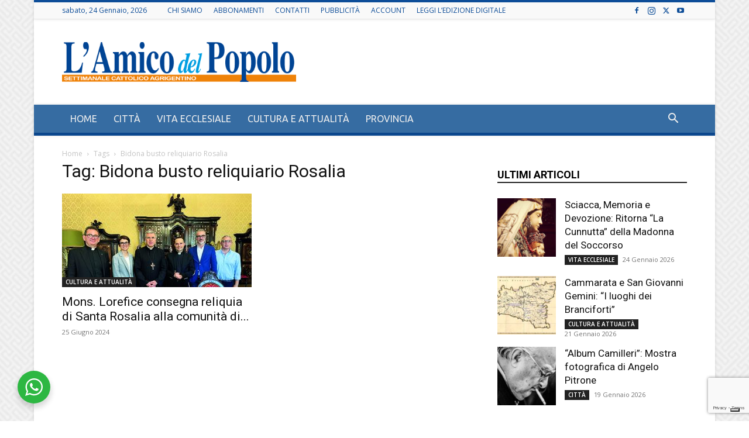

--- FILE ---
content_type: text/html; charset=utf-8
request_url: https://www.google.com/recaptcha/api2/anchor?ar=1&k=6Lfn-5AUAAAAAO8lK-WBNv-od4YYx8hw0Ga0rf7i&co=aHR0cHM6Ly93d3cubGFtaWNvZGVscG9wb2xvLml0OjQ0Mw..&hl=en&v=N67nZn4AqZkNcbeMu4prBgzg&size=invisible&anchor-ms=20000&execute-ms=30000&cb=we4fogg86xan
body_size: 48929
content:
<!DOCTYPE HTML><html dir="ltr" lang="en"><head><meta http-equiv="Content-Type" content="text/html; charset=UTF-8">
<meta http-equiv="X-UA-Compatible" content="IE=edge">
<title>reCAPTCHA</title>
<style type="text/css">
/* cyrillic-ext */
@font-face {
  font-family: 'Roboto';
  font-style: normal;
  font-weight: 400;
  font-stretch: 100%;
  src: url(//fonts.gstatic.com/s/roboto/v48/KFO7CnqEu92Fr1ME7kSn66aGLdTylUAMa3GUBHMdazTgWw.woff2) format('woff2');
  unicode-range: U+0460-052F, U+1C80-1C8A, U+20B4, U+2DE0-2DFF, U+A640-A69F, U+FE2E-FE2F;
}
/* cyrillic */
@font-face {
  font-family: 'Roboto';
  font-style: normal;
  font-weight: 400;
  font-stretch: 100%;
  src: url(//fonts.gstatic.com/s/roboto/v48/KFO7CnqEu92Fr1ME7kSn66aGLdTylUAMa3iUBHMdazTgWw.woff2) format('woff2');
  unicode-range: U+0301, U+0400-045F, U+0490-0491, U+04B0-04B1, U+2116;
}
/* greek-ext */
@font-face {
  font-family: 'Roboto';
  font-style: normal;
  font-weight: 400;
  font-stretch: 100%;
  src: url(//fonts.gstatic.com/s/roboto/v48/KFO7CnqEu92Fr1ME7kSn66aGLdTylUAMa3CUBHMdazTgWw.woff2) format('woff2');
  unicode-range: U+1F00-1FFF;
}
/* greek */
@font-face {
  font-family: 'Roboto';
  font-style: normal;
  font-weight: 400;
  font-stretch: 100%;
  src: url(//fonts.gstatic.com/s/roboto/v48/KFO7CnqEu92Fr1ME7kSn66aGLdTylUAMa3-UBHMdazTgWw.woff2) format('woff2');
  unicode-range: U+0370-0377, U+037A-037F, U+0384-038A, U+038C, U+038E-03A1, U+03A3-03FF;
}
/* math */
@font-face {
  font-family: 'Roboto';
  font-style: normal;
  font-weight: 400;
  font-stretch: 100%;
  src: url(//fonts.gstatic.com/s/roboto/v48/KFO7CnqEu92Fr1ME7kSn66aGLdTylUAMawCUBHMdazTgWw.woff2) format('woff2');
  unicode-range: U+0302-0303, U+0305, U+0307-0308, U+0310, U+0312, U+0315, U+031A, U+0326-0327, U+032C, U+032F-0330, U+0332-0333, U+0338, U+033A, U+0346, U+034D, U+0391-03A1, U+03A3-03A9, U+03B1-03C9, U+03D1, U+03D5-03D6, U+03F0-03F1, U+03F4-03F5, U+2016-2017, U+2034-2038, U+203C, U+2040, U+2043, U+2047, U+2050, U+2057, U+205F, U+2070-2071, U+2074-208E, U+2090-209C, U+20D0-20DC, U+20E1, U+20E5-20EF, U+2100-2112, U+2114-2115, U+2117-2121, U+2123-214F, U+2190, U+2192, U+2194-21AE, U+21B0-21E5, U+21F1-21F2, U+21F4-2211, U+2213-2214, U+2216-22FF, U+2308-230B, U+2310, U+2319, U+231C-2321, U+2336-237A, U+237C, U+2395, U+239B-23B7, U+23D0, U+23DC-23E1, U+2474-2475, U+25AF, U+25B3, U+25B7, U+25BD, U+25C1, U+25CA, U+25CC, U+25FB, U+266D-266F, U+27C0-27FF, U+2900-2AFF, U+2B0E-2B11, U+2B30-2B4C, U+2BFE, U+3030, U+FF5B, U+FF5D, U+1D400-1D7FF, U+1EE00-1EEFF;
}
/* symbols */
@font-face {
  font-family: 'Roboto';
  font-style: normal;
  font-weight: 400;
  font-stretch: 100%;
  src: url(//fonts.gstatic.com/s/roboto/v48/KFO7CnqEu92Fr1ME7kSn66aGLdTylUAMaxKUBHMdazTgWw.woff2) format('woff2');
  unicode-range: U+0001-000C, U+000E-001F, U+007F-009F, U+20DD-20E0, U+20E2-20E4, U+2150-218F, U+2190, U+2192, U+2194-2199, U+21AF, U+21E6-21F0, U+21F3, U+2218-2219, U+2299, U+22C4-22C6, U+2300-243F, U+2440-244A, U+2460-24FF, U+25A0-27BF, U+2800-28FF, U+2921-2922, U+2981, U+29BF, U+29EB, U+2B00-2BFF, U+4DC0-4DFF, U+FFF9-FFFB, U+10140-1018E, U+10190-1019C, U+101A0, U+101D0-101FD, U+102E0-102FB, U+10E60-10E7E, U+1D2C0-1D2D3, U+1D2E0-1D37F, U+1F000-1F0FF, U+1F100-1F1AD, U+1F1E6-1F1FF, U+1F30D-1F30F, U+1F315, U+1F31C, U+1F31E, U+1F320-1F32C, U+1F336, U+1F378, U+1F37D, U+1F382, U+1F393-1F39F, U+1F3A7-1F3A8, U+1F3AC-1F3AF, U+1F3C2, U+1F3C4-1F3C6, U+1F3CA-1F3CE, U+1F3D4-1F3E0, U+1F3ED, U+1F3F1-1F3F3, U+1F3F5-1F3F7, U+1F408, U+1F415, U+1F41F, U+1F426, U+1F43F, U+1F441-1F442, U+1F444, U+1F446-1F449, U+1F44C-1F44E, U+1F453, U+1F46A, U+1F47D, U+1F4A3, U+1F4B0, U+1F4B3, U+1F4B9, U+1F4BB, U+1F4BF, U+1F4C8-1F4CB, U+1F4D6, U+1F4DA, U+1F4DF, U+1F4E3-1F4E6, U+1F4EA-1F4ED, U+1F4F7, U+1F4F9-1F4FB, U+1F4FD-1F4FE, U+1F503, U+1F507-1F50B, U+1F50D, U+1F512-1F513, U+1F53E-1F54A, U+1F54F-1F5FA, U+1F610, U+1F650-1F67F, U+1F687, U+1F68D, U+1F691, U+1F694, U+1F698, U+1F6AD, U+1F6B2, U+1F6B9-1F6BA, U+1F6BC, U+1F6C6-1F6CF, U+1F6D3-1F6D7, U+1F6E0-1F6EA, U+1F6F0-1F6F3, U+1F6F7-1F6FC, U+1F700-1F7FF, U+1F800-1F80B, U+1F810-1F847, U+1F850-1F859, U+1F860-1F887, U+1F890-1F8AD, U+1F8B0-1F8BB, U+1F8C0-1F8C1, U+1F900-1F90B, U+1F93B, U+1F946, U+1F984, U+1F996, U+1F9E9, U+1FA00-1FA6F, U+1FA70-1FA7C, U+1FA80-1FA89, U+1FA8F-1FAC6, U+1FACE-1FADC, U+1FADF-1FAE9, U+1FAF0-1FAF8, U+1FB00-1FBFF;
}
/* vietnamese */
@font-face {
  font-family: 'Roboto';
  font-style: normal;
  font-weight: 400;
  font-stretch: 100%;
  src: url(//fonts.gstatic.com/s/roboto/v48/KFO7CnqEu92Fr1ME7kSn66aGLdTylUAMa3OUBHMdazTgWw.woff2) format('woff2');
  unicode-range: U+0102-0103, U+0110-0111, U+0128-0129, U+0168-0169, U+01A0-01A1, U+01AF-01B0, U+0300-0301, U+0303-0304, U+0308-0309, U+0323, U+0329, U+1EA0-1EF9, U+20AB;
}
/* latin-ext */
@font-face {
  font-family: 'Roboto';
  font-style: normal;
  font-weight: 400;
  font-stretch: 100%;
  src: url(//fonts.gstatic.com/s/roboto/v48/KFO7CnqEu92Fr1ME7kSn66aGLdTylUAMa3KUBHMdazTgWw.woff2) format('woff2');
  unicode-range: U+0100-02BA, U+02BD-02C5, U+02C7-02CC, U+02CE-02D7, U+02DD-02FF, U+0304, U+0308, U+0329, U+1D00-1DBF, U+1E00-1E9F, U+1EF2-1EFF, U+2020, U+20A0-20AB, U+20AD-20C0, U+2113, U+2C60-2C7F, U+A720-A7FF;
}
/* latin */
@font-face {
  font-family: 'Roboto';
  font-style: normal;
  font-weight: 400;
  font-stretch: 100%;
  src: url(//fonts.gstatic.com/s/roboto/v48/KFO7CnqEu92Fr1ME7kSn66aGLdTylUAMa3yUBHMdazQ.woff2) format('woff2');
  unicode-range: U+0000-00FF, U+0131, U+0152-0153, U+02BB-02BC, U+02C6, U+02DA, U+02DC, U+0304, U+0308, U+0329, U+2000-206F, U+20AC, U+2122, U+2191, U+2193, U+2212, U+2215, U+FEFF, U+FFFD;
}
/* cyrillic-ext */
@font-face {
  font-family: 'Roboto';
  font-style: normal;
  font-weight: 500;
  font-stretch: 100%;
  src: url(//fonts.gstatic.com/s/roboto/v48/KFO7CnqEu92Fr1ME7kSn66aGLdTylUAMa3GUBHMdazTgWw.woff2) format('woff2');
  unicode-range: U+0460-052F, U+1C80-1C8A, U+20B4, U+2DE0-2DFF, U+A640-A69F, U+FE2E-FE2F;
}
/* cyrillic */
@font-face {
  font-family: 'Roboto';
  font-style: normal;
  font-weight: 500;
  font-stretch: 100%;
  src: url(//fonts.gstatic.com/s/roboto/v48/KFO7CnqEu92Fr1ME7kSn66aGLdTylUAMa3iUBHMdazTgWw.woff2) format('woff2');
  unicode-range: U+0301, U+0400-045F, U+0490-0491, U+04B0-04B1, U+2116;
}
/* greek-ext */
@font-face {
  font-family: 'Roboto';
  font-style: normal;
  font-weight: 500;
  font-stretch: 100%;
  src: url(//fonts.gstatic.com/s/roboto/v48/KFO7CnqEu92Fr1ME7kSn66aGLdTylUAMa3CUBHMdazTgWw.woff2) format('woff2');
  unicode-range: U+1F00-1FFF;
}
/* greek */
@font-face {
  font-family: 'Roboto';
  font-style: normal;
  font-weight: 500;
  font-stretch: 100%;
  src: url(//fonts.gstatic.com/s/roboto/v48/KFO7CnqEu92Fr1ME7kSn66aGLdTylUAMa3-UBHMdazTgWw.woff2) format('woff2');
  unicode-range: U+0370-0377, U+037A-037F, U+0384-038A, U+038C, U+038E-03A1, U+03A3-03FF;
}
/* math */
@font-face {
  font-family: 'Roboto';
  font-style: normal;
  font-weight: 500;
  font-stretch: 100%;
  src: url(//fonts.gstatic.com/s/roboto/v48/KFO7CnqEu92Fr1ME7kSn66aGLdTylUAMawCUBHMdazTgWw.woff2) format('woff2');
  unicode-range: U+0302-0303, U+0305, U+0307-0308, U+0310, U+0312, U+0315, U+031A, U+0326-0327, U+032C, U+032F-0330, U+0332-0333, U+0338, U+033A, U+0346, U+034D, U+0391-03A1, U+03A3-03A9, U+03B1-03C9, U+03D1, U+03D5-03D6, U+03F0-03F1, U+03F4-03F5, U+2016-2017, U+2034-2038, U+203C, U+2040, U+2043, U+2047, U+2050, U+2057, U+205F, U+2070-2071, U+2074-208E, U+2090-209C, U+20D0-20DC, U+20E1, U+20E5-20EF, U+2100-2112, U+2114-2115, U+2117-2121, U+2123-214F, U+2190, U+2192, U+2194-21AE, U+21B0-21E5, U+21F1-21F2, U+21F4-2211, U+2213-2214, U+2216-22FF, U+2308-230B, U+2310, U+2319, U+231C-2321, U+2336-237A, U+237C, U+2395, U+239B-23B7, U+23D0, U+23DC-23E1, U+2474-2475, U+25AF, U+25B3, U+25B7, U+25BD, U+25C1, U+25CA, U+25CC, U+25FB, U+266D-266F, U+27C0-27FF, U+2900-2AFF, U+2B0E-2B11, U+2B30-2B4C, U+2BFE, U+3030, U+FF5B, U+FF5D, U+1D400-1D7FF, U+1EE00-1EEFF;
}
/* symbols */
@font-face {
  font-family: 'Roboto';
  font-style: normal;
  font-weight: 500;
  font-stretch: 100%;
  src: url(//fonts.gstatic.com/s/roboto/v48/KFO7CnqEu92Fr1ME7kSn66aGLdTylUAMaxKUBHMdazTgWw.woff2) format('woff2');
  unicode-range: U+0001-000C, U+000E-001F, U+007F-009F, U+20DD-20E0, U+20E2-20E4, U+2150-218F, U+2190, U+2192, U+2194-2199, U+21AF, U+21E6-21F0, U+21F3, U+2218-2219, U+2299, U+22C4-22C6, U+2300-243F, U+2440-244A, U+2460-24FF, U+25A0-27BF, U+2800-28FF, U+2921-2922, U+2981, U+29BF, U+29EB, U+2B00-2BFF, U+4DC0-4DFF, U+FFF9-FFFB, U+10140-1018E, U+10190-1019C, U+101A0, U+101D0-101FD, U+102E0-102FB, U+10E60-10E7E, U+1D2C0-1D2D3, U+1D2E0-1D37F, U+1F000-1F0FF, U+1F100-1F1AD, U+1F1E6-1F1FF, U+1F30D-1F30F, U+1F315, U+1F31C, U+1F31E, U+1F320-1F32C, U+1F336, U+1F378, U+1F37D, U+1F382, U+1F393-1F39F, U+1F3A7-1F3A8, U+1F3AC-1F3AF, U+1F3C2, U+1F3C4-1F3C6, U+1F3CA-1F3CE, U+1F3D4-1F3E0, U+1F3ED, U+1F3F1-1F3F3, U+1F3F5-1F3F7, U+1F408, U+1F415, U+1F41F, U+1F426, U+1F43F, U+1F441-1F442, U+1F444, U+1F446-1F449, U+1F44C-1F44E, U+1F453, U+1F46A, U+1F47D, U+1F4A3, U+1F4B0, U+1F4B3, U+1F4B9, U+1F4BB, U+1F4BF, U+1F4C8-1F4CB, U+1F4D6, U+1F4DA, U+1F4DF, U+1F4E3-1F4E6, U+1F4EA-1F4ED, U+1F4F7, U+1F4F9-1F4FB, U+1F4FD-1F4FE, U+1F503, U+1F507-1F50B, U+1F50D, U+1F512-1F513, U+1F53E-1F54A, U+1F54F-1F5FA, U+1F610, U+1F650-1F67F, U+1F687, U+1F68D, U+1F691, U+1F694, U+1F698, U+1F6AD, U+1F6B2, U+1F6B9-1F6BA, U+1F6BC, U+1F6C6-1F6CF, U+1F6D3-1F6D7, U+1F6E0-1F6EA, U+1F6F0-1F6F3, U+1F6F7-1F6FC, U+1F700-1F7FF, U+1F800-1F80B, U+1F810-1F847, U+1F850-1F859, U+1F860-1F887, U+1F890-1F8AD, U+1F8B0-1F8BB, U+1F8C0-1F8C1, U+1F900-1F90B, U+1F93B, U+1F946, U+1F984, U+1F996, U+1F9E9, U+1FA00-1FA6F, U+1FA70-1FA7C, U+1FA80-1FA89, U+1FA8F-1FAC6, U+1FACE-1FADC, U+1FADF-1FAE9, U+1FAF0-1FAF8, U+1FB00-1FBFF;
}
/* vietnamese */
@font-face {
  font-family: 'Roboto';
  font-style: normal;
  font-weight: 500;
  font-stretch: 100%;
  src: url(//fonts.gstatic.com/s/roboto/v48/KFO7CnqEu92Fr1ME7kSn66aGLdTylUAMa3OUBHMdazTgWw.woff2) format('woff2');
  unicode-range: U+0102-0103, U+0110-0111, U+0128-0129, U+0168-0169, U+01A0-01A1, U+01AF-01B0, U+0300-0301, U+0303-0304, U+0308-0309, U+0323, U+0329, U+1EA0-1EF9, U+20AB;
}
/* latin-ext */
@font-face {
  font-family: 'Roboto';
  font-style: normal;
  font-weight: 500;
  font-stretch: 100%;
  src: url(//fonts.gstatic.com/s/roboto/v48/KFO7CnqEu92Fr1ME7kSn66aGLdTylUAMa3KUBHMdazTgWw.woff2) format('woff2');
  unicode-range: U+0100-02BA, U+02BD-02C5, U+02C7-02CC, U+02CE-02D7, U+02DD-02FF, U+0304, U+0308, U+0329, U+1D00-1DBF, U+1E00-1E9F, U+1EF2-1EFF, U+2020, U+20A0-20AB, U+20AD-20C0, U+2113, U+2C60-2C7F, U+A720-A7FF;
}
/* latin */
@font-face {
  font-family: 'Roboto';
  font-style: normal;
  font-weight: 500;
  font-stretch: 100%;
  src: url(//fonts.gstatic.com/s/roboto/v48/KFO7CnqEu92Fr1ME7kSn66aGLdTylUAMa3yUBHMdazQ.woff2) format('woff2');
  unicode-range: U+0000-00FF, U+0131, U+0152-0153, U+02BB-02BC, U+02C6, U+02DA, U+02DC, U+0304, U+0308, U+0329, U+2000-206F, U+20AC, U+2122, U+2191, U+2193, U+2212, U+2215, U+FEFF, U+FFFD;
}
/* cyrillic-ext */
@font-face {
  font-family: 'Roboto';
  font-style: normal;
  font-weight: 900;
  font-stretch: 100%;
  src: url(//fonts.gstatic.com/s/roboto/v48/KFO7CnqEu92Fr1ME7kSn66aGLdTylUAMa3GUBHMdazTgWw.woff2) format('woff2');
  unicode-range: U+0460-052F, U+1C80-1C8A, U+20B4, U+2DE0-2DFF, U+A640-A69F, U+FE2E-FE2F;
}
/* cyrillic */
@font-face {
  font-family: 'Roboto';
  font-style: normal;
  font-weight: 900;
  font-stretch: 100%;
  src: url(//fonts.gstatic.com/s/roboto/v48/KFO7CnqEu92Fr1ME7kSn66aGLdTylUAMa3iUBHMdazTgWw.woff2) format('woff2');
  unicode-range: U+0301, U+0400-045F, U+0490-0491, U+04B0-04B1, U+2116;
}
/* greek-ext */
@font-face {
  font-family: 'Roboto';
  font-style: normal;
  font-weight: 900;
  font-stretch: 100%;
  src: url(//fonts.gstatic.com/s/roboto/v48/KFO7CnqEu92Fr1ME7kSn66aGLdTylUAMa3CUBHMdazTgWw.woff2) format('woff2');
  unicode-range: U+1F00-1FFF;
}
/* greek */
@font-face {
  font-family: 'Roboto';
  font-style: normal;
  font-weight: 900;
  font-stretch: 100%;
  src: url(//fonts.gstatic.com/s/roboto/v48/KFO7CnqEu92Fr1ME7kSn66aGLdTylUAMa3-UBHMdazTgWw.woff2) format('woff2');
  unicode-range: U+0370-0377, U+037A-037F, U+0384-038A, U+038C, U+038E-03A1, U+03A3-03FF;
}
/* math */
@font-face {
  font-family: 'Roboto';
  font-style: normal;
  font-weight: 900;
  font-stretch: 100%;
  src: url(//fonts.gstatic.com/s/roboto/v48/KFO7CnqEu92Fr1ME7kSn66aGLdTylUAMawCUBHMdazTgWw.woff2) format('woff2');
  unicode-range: U+0302-0303, U+0305, U+0307-0308, U+0310, U+0312, U+0315, U+031A, U+0326-0327, U+032C, U+032F-0330, U+0332-0333, U+0338, U+033A, U+0346, U+034D, U+0391-03A1, U+03A3-03A9, U+03B1-03C9, U+03D1, U+03D5-03D6, U+03F0-03F1, U+03F4-03F5, U+2016-2017, U+2034-2038, U+203C, U+2040, U+2043, U+2047, U+2050, U+2057, U+205F, U+2070-2071, U+2074-208E, U+2090-209C, U+20D0-20DC, U+20E1, U+20E5-20EF, U+2100-2112, U+2114-2115, U+2117-2121, U+2123-214F, U+2190, U+2192, U+2194-21AE, U+21B0-21E5, U+21F1-21F2, U+21F4-2211, U+2213-2214, U+2216-22FF, U+2308-230B, U+2310, U+2319, U+231C-2321, U+2336-237A, U+237C, U+2395, U+239B-23B7, U+23D0, U+23DC-23E1, U+2474-2475, U+25AF, U+25B3, U+25B7, U+25BD, U+25C1, U+25CA, U+25CC, U+25FB, U+266D-266F, U+27C0-27FF, U+2900-2AFF, U+2B0E-2B11, U+2B30-2B4C, U+2BFE, U+3030, U+FF5B, U+FF5D, U+1D400-1D7FF, U+1EE00-1EEFF;
}
/* symbols */
@font-face {
  font-family: 'Roboto';
  font-style: normal;
  font-weight: 900;
  font-stretch: 100%;
  src: url(//fonts.gstatic.com/s/roboto/v48/KFO7CnqEu92Fr1ME7kSn66aGLdTylUAMaxKUBHMdazTgWw.woff2) format('woff2');
  unicode-range: U+0001-000C, U+000E-001F, U+007F-009F, U+20DD-20E0, U+20E2-20E4, U+2150-218F, U+2190, U+2192, U+2194-2199, U+21AF, U+21E6-21F0, U+21F3, U+2218-2219, U+2299, U+22C4-22C6, U+2300-243F, U+2440-244A, U+2460-24FF, U+25A0-27BF, U+2800-28FF, U+2921-2922, U+2981, U+29BF, U+29EB, U+2B00-2BFF, U+4DC0-4DFF, U+FFF9-FFFB, U+10140-1018E, U+10190-1019C, U+101A0, U+101D0-101FD, U+102E0-102FB, U+10E60-10E7E, U+1D2C0-1D2D3, U+1D2E0-1D37F, U+1F000-1F0FF, U+1F100-1F1AD, U+1F1E6-1F1FF, U+1F30D-1F30F, U+1F315, U+1F31C, U+1F31E, U+1F320-1F32C, U+1F336, U+1F378, U+1F37D, U+1F382, U+1F393-1F39F, U+1F3A7-1F3A8, U+1F3AC-1F3AF, U+1F3C2, U+1F3C4-1F3C6, U+1F3CA-1F3CE, U+1F3D4-1F3E0, U+1F3ED, U+1F3F1-1F3F3, U+1F3F5-1F3F7, U+1F408, U+1F415, U+1F41F, U+1F426, U+1F43F, U+1F441-1F442, U+1F444, U+1F446-1F449, U+1F44C-1F44E, U+1F453, U+1F46A, U+1F47D, U+1F4A3, U+1F4B0, U+1F4B3, U+1F4B9, U+1F4BB, U+1F4BF, U+1F4C8-1F4CB, U+1F4D6, U+1F4DA, U+1F4DF, U+1F4E3-1F4E6, U+1F4EA-1F4ED, U+1F4F7, U+1F4F9-1F4FB, U+1F4FD-1F4FE, U+1F503, U+1F507-1F50B, U+1F50D, U+1F512-1F513, U+1F53E-1F54A, U+1F54F-1F5FA, U+1F610, U+1F650-1F67F, U+1F687, U+1F68D, U+1F691, U+1F694, U+1F698, U+1F6AD, U+1F6B2, U+1F6B9-1F6BA, U+1F6BC, U+1F6C6-1F6CF, U+1F6D3-1F6D7, U+1F6E0-1F6EA, U+1F6F0-1F6F3, U+1F6F7-1F6FC, U+1F700-1F7FF, U+1F800-1F80B, U+1F810-1F847, U+1F850-1F859, U+1F860-1F887, U+1F890-1F8AD, U+1F8B0-1F8BB, U+1F8C0-1F8C1, U+1F900-1F90B, U+1F93B, U+1F946, U+1F984, U+1F996, U+1F9E9, U+1FA00-1FA6F, U+1FA70-1FA7C, U+1FA80-1FA89, U+1FA8F-1FAC6, U+1FACE-1FADC, U+1FADF-1FAE9, U+1FAF0-1FAF8, U+1FB00-1FBFF;
}
/* vietnamese */
@font-face {
  font-family: 'Roboto';
  font-style: normal;
  font-weight: 900;
  font-stretch: 100%;
  src: url(//fonts.gstatic.com/s/roboto/v48/KFO7CnqEu92Fr1ME7kSn66aGLdTylUAMa3OUBHMdazTgWw.woff2) format('woff2');
  unicode-range: U+0102-0103, U+0110-0111, U+0128-0129, U+0168-0169, U+01A0-01A1, U+01AF-01B0, U+0300-0301, U+0303-0304, U+0308-0309, U+0323, U+0329, U+1EA0-1EF9, U+20AB;
}
/* latin-ext */
@font-face {
  font-family: 'Roboto';
  font-style: normal;
  font-weight: 900;
  font-stretch: 100%;
  src: url(//fonts.gstatic.com/s/roboto/v48/KFO7CnqEu92Fr1ME7kSn66aGLdTylUAMa3KUBHMdazTgWw.woff2) format('woff2');
  unicode-range: U+0100-02BA, U+02BD-02C5, U+02C7-02CC, U+02CE-02D7, U+02DD-02FF, U+0304, U+0308, U+0329, U+1D00-1DBF, U+1E00-1E9F, U+1EF2-1EFF, U+2020, U+20A0-20AB, U+20AD-20C0, U+2113, U+2C60-2C7F, U+A720-A7FF;
}
/* latin */
@font-face {
  font-family: 'Roboto';
  font-style: normal;
  font-weight: 900;
  font-stretch: 100%;
  src: url(//fonts.gstatic.com/s/roboto/v48/KFO7CnqEu92Fr1ME7kSn66aGLdTylUAMa3yUBHMdazQ.woff2) format('woff2');
  unicode-range: U+0000-00FF, U+0131, U+0152-0153, U+02BB-02BC, U+02C6, U+02DA, U+02DC, U+0304, U+0308, U+0329, U+2000-206F, U+20AC, U+2122, U+2191, U+2193, U+2212, U+2215, U+FEFF, U+FFFD;
}

</style>
<link rel="stylesheet" type="text/css" href="https://www.gstatic.com/recaptcha/releases/N67nZn4AqZkNcbeMu4prBgzg/styles__ltr.css">
<script nonce="hMoNlupqwM78aNakDBvJNw" type="text/javascript">window['__recaptcha_api'] = 'https://www.google.com/recaptcha/api2/';</script>
<script type="text/javascript" src="https://www.gstatic.com/recaptcha/releases/N67nZn4AqZkNcbeMu4prBgzg/recaptcha__en.js" nonce="hMoNlupqwM78aNakDBvJNw">
      
    </script></head>
<body><div id="rc-anchor-alert" class="rc-anchor-alert"></div>
<input type="hidden" id="recaptcha-token" value="[base64]">
<script type="text/javascript" nonce="hMoNlupqwM78aNakDBvJNw">
      recaptcha.anchor.Main.init("[\x22ainput\x22,[\x22bgdata\x22,\x22\x22,\[base64]/[base64]/[base64]/ZyhXLGgpOnEoW04sMjEsbF0sVywwKSxoKSxmYWxzZSxmYWxzZSl9Y2F0Y2goayl7RygzNTgsVyk/[base64]/[base64]/[base64]/[base64]/[base64]/[base64]/[base64]/bmV3IEJbT10oRFswXSk6dz09Mj9uZXcgQltPXShEWzBdLERbMV0pOnc9PTM/bmV3IEJbT10oRFswXSxEWzFdLERbMl0pOnc9PTQ/[base64]/[base64]/[base64]/[base64]/[base64]\\u003d\x22,\[base64]\x22,\x22w57Du8K2I8KFw5xcw4UmO8KtwqQlwpXDtxR+JgZlwq0Dw4fDtsKCwr3CrWN7wpFpw4rDn1vDvsOJwpQOUsOBGALClmEzcm/DrsOaCsKxw4FrXHbChSA+SMOLw5TCmMKbw7vClsKZwr3CoMO8KAzCssKuScKiwqbCszJfAcO7w67Cg8KrwoDCllvCh8OnODZeacO8C8KqdBpycMOaNB/Cg8KdJhQTw4cRYkVfwoHCmcOGw6LDhsOcTzxBwqIFwoktw4TDkyQFwoAOwrLCtMOLSsKQw4LClFbCusKBIRMuesKXw5/CuHoGaR7DmmHDvQdcwonDlMK/[base64]/KUt2w4HCoi0jTl9pLwTCmk5Dw4zDmXjCgTzDpMKUwpjDjn4swrJAYMObw5DDs8KWwp3DhEstw41Aw5/DtcKMAWAJwprDrsO6wojCsxzCgsOoCwpwwoZtUQEsw5fDnB88w4pGw5w/[base64]/[base64]/CiF1Ew7pVwpzDm8KeTH4qwr3Cg2UxPQJOw4rDmMKqdMOkw7DDj8OSwq7Dv8O+wqwGwqBHDh9iUcOewo3DhycLw57DksKJa8Kxw5XDhsKTwr/DlMOawpbDhcKIwp3CqDjDnFHChcKTw51XUMOKwpYHG1TDtiAiFh3DisOxVcOIb8OOw6DDhwtvUMKKAWvDusKZWsOUwoFPwr0nw7V0JMKqwq5pW8O/AStDwrt4w4DDvQHDmWNtDVHCqUnDiS9DwrUZwozCiHgpw73ClcKYwpsLMXLDi0fDg8K3JVPDhcOywptCEcOYwp/ChAcLw4Ukwo/[base64]/wqR2wpgZw7TCgTnDjsOmfADDvFEIPBLDs8Otw5PCoMOIeEwhw5rDt8O4wq5gw4hDw6tYOyLDiEvDhMOSw6LDicKQw5Vzw5jCkxXDoFUYw7PCuMKPCkp6woFGwrXCrmAKbsO2UsO7ZMOwQMO0wovDp3/DrMOlw5nDs1UUNMKvO8OnKm7DlRxMZcKJXcOnwrvDk04dWS3Dr8K4wo/[base64]/CpyU+Y8KOAFHCjWrCtTkow69Fw4bClwnDs3zDk2jCrGJxaMOqAMK4DcOJc0fDosOzwpxow57DvsO9wp/CkMOhwr3CusOHwo7CocOZw6YbR0BVY1fCmMK8P0lcwoE2w4g8wr3CtDXCnsOPCVHCiwrCun3CnkpnQBbDuid5TRs/wrAkw7wRSyPDjcO7w57DiMOEKDNjw4hxGsKgw7YCwrFmf8KYw5rCmi4yw6tdwo7DlwxVw7xawp/DiDrDvmvCvsO3w6bCtsKoG8OcwoHDqF96wpwvwoVKwrNDS8OKw7J2J3Z1BwHDh0/Cp8O7w5fCoCTDrMK6NA/CpcKew7DChsOtw5zClsKkwoIUwqovwpt/[base64]/CsENJw64xMFBYAmbCmsK8wpVNY8OZw6DCuMOZw7BEBB5bEsK/[base64]/woHCskJaQ8KLwrcQKkTCoxkmIkYRS23DkcKWw6TCoEXCqsKjw6wew4MNwoApd8OQwrcSw64Yw7rDtW1bJMO3wrsUw4wAwo/ColABaXbCr8OSbi0Mw4nCpcOWwoTCt1zDkMKGEkIkPVMAwo0OwrfDuhnCvUtCwosxUWrCvsOPTMKzXsO5wpzDrcKSw53ChAPDtD0cw6nDpsK/wp11X8KyDnDCocOea37CoWxbwq9xw6EKLT3Dpn9sw67DrcKWw7otwqI8wqXCtxhfX8Kyw4Mpwq8Gw7cbagDDl3XDlhsdw5vCuMKEwrnChlUyw4JOHg3CkDDDqsKresO+wr/[base64]/CtErCrm/CmwjCp8KUwolpDcOvMcKbOcKKw6l0w71hwpcKwoJHw4YGwogaPHhkIcK8wqcdw7jCiRZ0MnUYw7PCiBMjw7cRw4YLwqfCv8KWw7bCthRAwpcIOMKBYcO+S8KvSMKaZXvCiBJ/fiZCwoTDuMK0f8OEd1LDrMKPRsOnw49qwqTCq2vCo8OWwp/CuD3Cr8KWwrHCjU7Ci0rDk8OHwoPDh8OGbMOKJ8Obw7hoGcOMwoIPw53CjsK9VcOUw5zDrVR9woDDkBYrw6VJwqHDjDAMwozDocO/w6BbEMKYKMOgfDrCu1Nwe0IDIsObRcK7w7g9KW7DtTLCmCjCqMOfwoHCiiYKwo7CqXzDoTzDqsKnP8ObLsOvwpjDu8KsScKYw6LDjcKtMcKmwrB5wrg/XcKCb8KrccOSw6ASQ23CrcO/w5TDqGJYUB3DksO2JMO7wrl4Z8Khw5TDgcOlwoHCscOfw7jCvQrCm8O/TsKiBsO+VcKswplvSMOTwqIHw6lJw78RCE7DnMKScMOyJifDucKkw73CtVIbwqIENE88w6/DvjTCscOFw7IywoQiDFnCsMKoUMOST2saG8KWwpvCiCXDvwnClMKjdsKqw4Jyw4zConkbw7gHwpnDm8O7cA0Dw5NWRMKJDMOrbj9Dw7DCtsOtYS99w4PCimYTw7REOMKww5E8woRCw4opIcKGw5c+w6BKdVc/SMOhwpw6wrvCr1wlU0LDky5zwqHDmcOLw6ZowoPCtQFuUcOxF8KKVVQNwrsXw5fCj8OMAMOywpQ9w7UqW8Knw7EpRyRmDcKiCcK1w6zDp8OHKsOZTkvCi3ZjMi0TU0J6w6jCjcO2VcORIsO8wojCtC/Dm0rDjQhHwqoyw5jDj2NaHQxiS8OfVxtlw7HCj1zCtsKlw6hawo/CnMKGw47Cg8ONw5QQwp3Ctn5fw4fCpcKOw7/CvsOow4nDrDwVwqphw5DCjsOhwpfDikzCisOhw6YYGx8ZXHrDj25BUg3DsBXDmRpDU8Kywr7Du3DCrXhbI8KQw5peLMKQHRzDrsK1wqtsKcOGJQjDssO4wqfDmMOLwqDCuiTCvXkFYSQvw57DlcOqB8KQahMHLMO7w6xIw5/Cs8Oxwq3Dq8Kowp/DoMK8JmLCq0kswpxMw7zDucKIcxvCu391wqszwpvDrMOIw43DnmQ4wo/DkB8IwohLIUnDoMKtw5/Cj8O0ShtFVS5vwqTCjMOqFg3Dsz9xw6nCoHJswovDssOZQG3ChjvChmXCmwbCs8KQQMKqwqYnWMO4TcOdwoIOG8Kow619I8KIw4RBbDDDtsKnfMOyw7BXwoNBH8K8wprDocOvw4XCr8O6QQBSe1xjwo0XWUzDpWB/w47CuG8zfVzDi8K7GSInOUTDksOrw5kjw5bCsWPDtnDDoR/CvcOhcXsUK1U7a1kAa8Kvw4hLNRQsU8OkMMOJNMOFw4kfUEw0YgJJwrTCg8OKd1MYIm/Dh8KEwrFhwqrDgFUxw5UfHE4/[base64]/CkwPCvjpCJcKTJ8KuKFAaw4ELVMKCwpElwrt5bcKSwockwrprQsOTwrpYOcOyCsOSw58Qwq0ab8Obwod/dhFtLWRcw4tjJhXDoVRmwqfDuF3DkcKffRXCrMKLwpbCg8KwwpsXw55PJDsfDytxOsOHw6AhGE0MwqNvbMKtwpHDpcOrawvDqcKMw7pZDyXCvgUVwrRfwoIEHcK7wpzDpBkiWsOhw6cIwrzDtR/[base64]/CgsOFwp4mwoAkwp9pw49Cwpsac3vDrxtFbizCmsKHwpAzKsOrwq8Iw7DCrBHClStHw7HCj8OjwrUDw6EaZMO8wp0DKWdXTcKHfEvDswLCn8OZw4FCwoNOwp3Cq3rChCkvVko8CMOcw6/CmcOKwo1YRV8Gw6lFIBTCnik6cUxEw4Few5d9UMKCIsKHI0TCuMKhdsOlB8OoRSzDhkx2HhkBw6AIwq01AHULEWYxw5vCnsO8M8Orw6nDgMOSccKnw6vDiTMFJ8KDwrkJwptaQ1nDrFHCuMKwwq/CiMKSwpDDvG5cw5vCo2p5w79jR2VxMMKudMKRCcO2wovCv8KIwo7ChcKFJ24Kw6xvJcOEwoTCknExOcOvd8O9A8OAwrXChsO2w7jCrmMtasK5MMKnHlYMwr7CusOrK8KjfcKUaXYGw7bCtT91eAkuwpTDhxzDvMKMw5XDvWjCnsOuYz/CvMKMMcKkwonClEpiXcKBNcOfPMKdEMO6wrzCsFLCucKSXj8JwqZLK8ORCV0EAMKvD8Kgw7DDgcKWw4/Ch8O+I8ODXg51w7XClsKFw5htwoDDm0bCjMOiwpfCi0jCihjDhFA2w5LCkEtrw4DDsRPDlUs7wqnDp0rDr8OVVADCvsO5wrRDbsK2PmYEHcKGwrJSw5PDnMK1w7/CjhVeVMO7w5LDg8KcwqJkwokCWsK1LG7DoWnDmsKKwp/CncOmwptawqfDpnbCsCHCuMKWw51kGlZKb0fCpnPChx/CgcKswoTDn8OlEcOnYsOHw4cVJ8K7wpVZw5dRw4Nawp5GfMO/w6TCgD/Dh8KBSU9DesOFwrjDugt9woVxG8KBIsK0WhjChydpIkHCp2liw4gBcMKjM8KNw7rDkVLCmnzDlMKeccOTwojCg3jCjnDCslXCujhCecKawr3CgnY2wp0cwr/Cj39nXkYaMF4JwqTDp2XDjsO7XE3CocO6F0RMwpIPw7Atw55Sw67DtGw6wqHDjCXDmcK8PEnCsX0gwpTDlyc6AXHCigADZsOnQ17Co18qw7XDtMKrwrsOSUXCnXMIJsK8P8Kswo/DhCTCp0HCkcOEYcKVw7bCt8OOw5dQQgnDmcK0ZMKAwrdUBMOkwogPw6/CpcOdMcKvwotUw4IZXcKFchXDqcKtwqoJw5rDucK8w5XDmsOdKyfDuMK5PhPDoXDCqnnCi8K/wqoBZ8OuC2lANyxDOFZvwoPCsTM1w6vDtGTDmsO/wo8FworDq3EJFBzDp0UZMk7Dh2wMw5cAHzTCtcOOw6nDqwNPw7ZHw4DDmMKMwq3CsnrCsMOmwqsCwrDCh8OnecObCCUUw6gdMMKRXcKtYA5BKcK6wr/DrzXCnFNewp5+cMK2w73DgsONw6p1dsOzw4vCrVjCiTY+RnEFw4tkFH/CgMKhw7lCEDpAYHcowrlsw446IcKrAjF1wqAew4trfRTCusOgwpNJw7LDnAVeGMO/QV97R8OAw7vDnsOjL8K7JMO8TcKKw6kWGWZ+wqRzDVfDjyHChcK3w4wHwr0Nw7gvenXDtcO+ayRgwrbDtMKlw5oxwrHClMKUw5xtcigew7Qkw6/[base64]/DrsOiwoJ+TGrDnMOsJMKTRsOTw7Yiw5IQMjnDtMOjB8OONsO3MnrDtG42w5/ChsO/N1rCjUrChzVtw5nCsQM+DMOoHsOvwpjCmwU3w5fClR7DiWbDvz7Drw/[base64]/w7ZEwqjDgMKdAcONPgHDtsKYE0PDiMO6wrHCusKFwpVKw4DCvMK5S8KpU8KGYWDDm8OhdMKywqdCeQxYw5PDn8OYAGUQN8Ogw4tNwrTCoMODKsOQw6cXw5oFfml1w4ZdwrpzdAFcw5NxwqPCm8OZw5/Cg8OzMxvDvAbDkMOcw6MfwpBOwqcZw6sxw59UwoPDmMOWesKBTcOvb247wqzDp8Kcw6XChMO6wrB6w6DCq8O4Vz0rNcKaPsOgE1BcwpfDmcOzMcK3eDYlw7DCpG/CpjZdKcKMaDZIwq3CosKEw7nCnFd0woMcwrXDvGLCjC7CrsOMw53CpQBCEcKCwqjCiD7CuBwqw6okwr/Dk8K8ECRjw5gqwq/Ds8Kaw75LOTPDrMOCHsOhdcKSDkYFbT9UNsKew7NITjTDlsKMacKBO8KwwrDCu8KKwohVNcOPDcKkMEd0WcKfUsKiNMKqw4UXMcOfw7fDvMOBfSjDkFPDtsORNsOfwrNBw4rDnsOWw4zCm8KYM2/DqsOKC1PDoMKIw53DkcOEfm/Cv8KPL8KjwrElwr/CkcKkbQDCp3pgWcKZwoXCu1jCinodRW/DqcOOayLCsCrCh8OmVxoeKjnDoDnClMKSXy7DnH/DksOaeMOzw6USw7nDpcOTw5V/w7DDjAhDwqfCjzfCqgfCp8KOw48fdAfClsKdw5fCpzXDr8K9JcO/wpQKAMOHHHPClsKawpTCtmDDmURcwrNKPldlQ2EnwrUawqrClUFJAMO9w75jdsO4w43ChMO3w6rDsxITwpUIw7ZTw6gzSSnDvHE9IMKwwrDDsBHDhzFiD1XCjcObF8Ocw6/DnG/[base64]/ChWpSYMKkAcOuwooQwq57wrEtPsOgbzEZw77DpcKcw4HDjX/DqsKfw6Usw5YiLmscwrwGd2hFZsKZwozDmzDCosObDMOxwqdqwqrDhBdXwrvDlMKFwqFGKsOdHcKIwr9nw4LDgsOxHMKIMlUGw7QRw4jCqsONAcKHwp/[base64]/F8OTw55SJ0tFw4UQOmzDpcKbw4XDusOZJ3rCoznDgU3CqcOlwqIkcxfDhcOjw55yw7HDrhkNAMKtw6EUBAHDgn1Bw7XCn8OjPMKCZ8Kww6o9YcOFw5HDqMO4w7xHKMK/w7TDghpIYMKEwqLCukvCnMOKdSZMPcO9CcK8w4lTPMKSwpgLfnkYw5MAwq8dw63Csx/DisOAPlgmwqshwq8KwoIUwrpQJMOuEsKoesOcwowCwoo4wqrDn3J6wpFuw4rCtznDnyIufC5Kw4NaC8KQwo7CksOkwrXDn8KSw7Y5wrIxw4dKw6hkwpHCgnLDgcKkd8KJOiptTsOzwpFbYcK7NRR4P8O8TTTDlgtVwqINfcK/OTnCnXLCtMOnFMO5wrDCq0vDnhTCgwtbCcKsw63Cm2QGTkXCusOyBsK5wrhzw7N3w4nDgcKrCGFEPV1nasKTXMKDe8Ogb8ONDxZPKCxzwoQEM8KmfMKJcsONwrjDmcO2w5wLwqXCvRARw6czwp/CucKVZcKvOFEgwprClTged2FBY0gUwpVAZsOLw7XDnB/DvHHCvQUMNsOCYcKlwrvDjcK7ckzDkMKYciHDg8KVMMKRFAYbIcOJw4rDjsKrwrrDpFzDh8OVH8Kjw5LDqsK7Q8K0B8K0w4VPEmE6w4rChnnCi8OFXG7DtWzCrEQjw7zCtytXccOYw4/Dtk/Dvgtpw5tMwqbCp0rDpBfDpX/DvcOMVsO7w5NTUsOiOErDmMKYw57DrlRSJMOSwqLDiXHCvS1OP8KpWnfDjsOKcQHCthDDlcK/[base64]/X8OHwqEULkPCmDgfwqcwJcO4w61fBl/ClcO6wrEWEHslwr7DgU5oJ2wkwp9kUcKUdMOcLkxISMO6BC3DjGnCkSoqA1B2VcOVwqPClkh3w5Y5BFQzwpV5ZhzCnyTCnMOUZlNyUMOiO8Oawo0AwqDCmsKEWm46w7HCrEgtwqEpFsKGcElnNSo0BcK+w6DDlMO5wp/DicOrw4hDw4d9SgbCpsKGZVPCmTtBwrpVVsKNwq7CmcKOw7zDicOsw6IHwrkkw5vDrcK1KMKowpjDml5KWW/DhMOuwpFyw4sWwpYewr3ClGIQTDBQHWRvd8O4E8OgbMKpwpvCncKiRcO5w7ptwqV4wqo2GEHCliwBbCTCjwrDr8K8w7jChyx4XcO/wrnCqMKzXsOXw47Cp0w6w7nChG8cw4lkPsO6BHjCsGVkacOUBcK3K8Kew7IZwoUmbMOAw4TCssOMamHDn8KPw7LCg8Kgwr13w7YhXVMawo3Dnko/K8KDd8KZccOZw4crAAvCk3hqQkJ8wrrCrcKew6JqdsK9BwFjKCcUYMOjUiQvOMOsC8O+CEZBY8Kfw5/Cs8OXw5jCmcKJY0zDrsKkwrrCoBYew4x1wq3Dpj7DhFXDpcOow7fCpnhFczJOwol2ERHDhlnCpmxGCW9oGsK0fcO4wpDCoGdlAg3CmsO3wpvDhA7Cp8Kqw6DCsUdPw4hJJ8O4KDANasO4bMOUw5nCjzfCpGobIUfCicKwIThSDFg/w5fDqMOkTcOsw4pXwpwuCHkiW8KjSMK3wrHCr8KsG8KwwptEwoPDgi7Dq8OUw5fCrF0Uw5s+w6LDscKpCmwVOcO7IMKjesKFwp9jwqwSKiTCgnAhVsO3woYxwpvDmTTCpwjDhxnCvMORwo/CjsOVTyodR8Olw5XDqMOPw7HCq8O5LmbDjXbDn8OycMKEw5FjwozCsMOAwp99w4J4UQgkw5/CuMOrC8O7w6NHwoPDlmHCjxrCucOkwrPDksOfZsK5wq8TwqvCucOQwrZ0wrnDiCPDoBrDhjMSw67CrjvCsjZAfcKBZMOfw7V9w5LDoMOuYsKgIkF2MMODw5nDssOtw7LCqcKZw4zCp8K3OcOCaQPCkmjDqcOMwrPCkcOXw7/[base64]/[base64]/[base64]/CjXjCtMKLw77DrMOfw5HDlxV6d8OjcMKaNhrDsD3DiUzDi8O6RhDDtyNEwqJfw7jCg8K/[base64]/Ct1zDinHDh1UMw7dDUMOnMGTDn8Kjw4xYQMKNNGnCkjYow5LDhcOAR8KvwqFiJsK1wroMcsOMwrJhF8OdYMK7SjowwqnDiC7CssOsAMK0w6jCucK+w5l1wp7CjGbCmcONw6/ClkPCp8Kjwq1qw6XDixBew5FbAX3DncKgwojCiRY/IcOMe8KvEDh7BELDisKAw4fCscKowq57woTDh8OybGMxw6bClWfChsORwrgqAcO+wpfDm8KtECnCt8KpcHTCuhspwpHDpycmw6ROwolxw6Mjw5bDh8OuGcKyw4p/bxI6XMObw6p3wqJBVgBFOSzDgk3CqW9Ww67DjyRhHl45w7Rnw67DqsOMB8K7w7/CgsOsIsOVNcOAwpE6w73Cim8HwohDwoo0C8OHwp7Dg8OHPFvDvsOGwo9uYcOxwrjClsOCVMONwpM8YwPDjUkGwonCjzTCisONCMOeLzBEw6TCiAELwrdFQMKpbUbDqcK/wqB+woHChcKLXMOLw7EBP8KZNsKsw6JVwpwBw77ClcK5w7oqw5DCjsOawrTDqcKlRsO2w6IiZ2lgcMKRRkXCqEzCqRLDusOjSEwuw7hfwqoAwq7DlgxZwrbCo8O5wpR+HsK8wqzDu0cKwppnFm7CgH4Jw5dCESV4cgfDmHxiF0Vzw4llw7dnw6/CjcObw5nDu2XChBVtw6zCsU4XTljCu8ObdQQ5w7BmeiDCl8OVwrHCs07DuMKAwoh8w5rDpsOEDsKTw6sIw5DDqsKObMKkEMKnw6fCtwHCqMOoV8Kpw45+wr8FQMOowpkawpwLw5/DnUrDljfDsUJCX8K6QMKqJ8KXw4ojakcxdsKZRSnDpiBZCMKDw6N5JD46wrDDskvDlMKSXcOYwpTDslLDt8OFwqvCkm0Ow4XCvHvDqsOjw5BtbMKUcMO+wrfCsGp2FcKEw74BVMOFwptBwoNjFHV3wr3CqcOrwrAxDsOVw5jClzNqRMO0w6MjKsKtwp9SBsO/wrrCs2rCmcOTesOXMG/DkRU/[base64]/CmsKawpZDChQqP3E1PVHCkV3CmsO5woZkw5x4K8OHwphgQzVhw5wKw7DDmMKmwoE3FU3DuMKsIcOnbMKEw47CvMOzX2/Dtjs3GMKeY8OZwqDCj1UOLggKHcOhWcKDCcKowoJsw6nCvsKtLDjChsKIw5h/wrASw6TCkn0mw68DRy8zwpjCskgvPUUaw7zDu3QsY1XDl8OoShTDosOawpYuw7lgUsObYhdpYcKZHXhxw40pwr4Kw4LCkMOow40XanhowrdxaMOTwqHCpz5mbgATwrc/VynChsKywoQZwrIJwrTCoMK2w6UQwrx7wrbDkMKDw6HClEPDksKfVhIwMEZhwpJuwqlrXsOWw7/Dgl0EFTPDn8KXwpZDwq0ITsOow71jUVvCsSBdwqUDwojClgLDuD0Pw67CvGzCtxXDusOuw7YnahwOw54+L8O/dcOew7XCjUDCpDfCrgHDisO+w7XDgcKXZMOHEcO0w6hMw4gBMVpTa8OiN8O9wpEJImo5FXMhf8KgJnd/SC3Dl8KXwogZwrAfTz3DvsOYXMO3WsKhwqDDicKdHCZKw43Ctk14w45HK8KkUsKvwqfCgEXCqsOkXcKmwqweTgHDpsOkwrxhw4gpw4HCuMOUUcKVPigVbMK5w6jCtsOfwocaeMO1wr/ClcKlanhDZ8KWw4ABw7oNc8O8wpAgw7ErU8Oow5gZwpFDCMOewoUXwoTCrx3Do17DpcKvw4ITw6fDswTDmQlrU8KIwqxow5jDqsOpw6jCj0XCkMKJw5tWGUrCo8KWwqfCmlvCjcKnwo/[base64]/[base64]/w4bDonRIQcKuOcOFYEthRsO7wr5iwrkbVCrDrMOBT2NfKsK/wqfCphZ5w69kCngOY07CqkLChcKlw5PDsMO5EBXDv8Kxw4LDm8KsAw1GCWXCv8OLSXPDsQNVwpt/w7RDOV3DvcKEw65BGmFFXMK8w7hlIcKyw4hZAGZnLT/Dgx0EAsOowqdPwo7CoXXChMOjwoM3ZsKkPF13Bg07wrnDh8O5YMKcw7fDhgFlQ0HCkUk/[base64]/DkATCvhoNHcKywqPDoMKbw4LDncK/w5PDoMKAwoPCh8OFw74Vw61pBsKTZ8K6w7Aaw4DCsisKGm0rdsOfFzcresOWCQTDpxpzUUkKwrvChMOsw5jCnsKgOcK3YsOfYjpzw6NAwpzCv1QEPMKMeU/[base64]/w67DmcOsH8KCw5zCucO9V8OhKVFnwrlpw48EwrvDtmfCpMOGeCINw43DhsK7dD8Uw47CjMK/w58/w4HDmMObw4PDhHhrdnDCtj8AwrvDpsKmHjrCucONFsKoR8Oow6nDhStRwp7Cp2AQC23Do8OiVmBzYUx4wpFUwoB/GsKqZcK+QyUFRAHDt8KRWjYswos8w6BrEMOWbVwow4nDrgZVw4PCmV9Dwr/[base64]/CoFtYZV5Iw77DicOUw68YYxXCn8K7w7zDuMKawoDCqBQmw59Iw77DgxLDmMO7JmwWAXc4w7RPZMK/w41EJ1nDhcKpwq3Dg3gkGcKSBsKAw4YXw7pPJcKnFQTDpCoRc8Ogw7hdwo87emBqwrszYXXCjj/DhMKkw7dmPsKCTGXDi8Ovw4vCvSPCkcOSw7TCosK1Z8ODJxnDrsK8wqHCoQYHYlbDjm/Dmx3DgMK5bXl4XsKNOsOmNnJ6BTAuwqtgWhfDgURhBVttA8OVUQvDhsOAwoPDonIXKcOXf3nCqDjDlsOsBk5Ow4NgaGXDqF8/w6bDui7DocK2RjvCrMOLw6k8PsOVWMOZTE7DkxhVw5nCmRHCu8Kkwq7DlcOiZW9ZwrJrw6wdLcKUL8OGwqvCpTgew4PDmWxNw6TDoR/ChmAjwpYeYsOfUcK2w7gwNR/DjRACasKxHnLCnsKxw4hDwpxswqguwpjDrsOTw5XDm3nDpHBnLMOESlwTe2TDhUxtwrzCvSjCpcOhNTkdwo4dOV0Dw5TCnMOKfVHCm0hyZMOBMMOELsKqMsKhwplQworChh8/[base64]/WyIywqo4P0/CtxDCrUBNwqXCgcKWwrplw5vDtcOmSnc1TcKxU8Onw6VOYMOlw4Z6EH40w4DCrgAeesO+dcK4AMOJwq0QW8KPw5fCuw8VHFkkQMOiRsK5w6cVL2vDkU08C8O/wrjDlnHDvhZbwrnDuyjCkcKxw6jDoQwdU3pzNsOiwqU1McOawrTDv8OgwonDgy49w5duV09wHcOWwo/[base64]/[base64]/Ch3zCr8Kew7NeAhrCtUHCl8KVWcOkw4bDllZow7bDsR0rwqnDp33CswMGbsK+wr8iw5AKw7/CvcKvwonCnnBZIjnDsMOjOUxMVcOYw69/TjLDicONwrzDsQBTw4VqP0wewp8bw7vCp8KWwoEPwoTCnMOKwq1vwpYMw6NgK13DhDt4GDVbw4llcCtyHsKXwqHDpS9GaXQKwq/[base64]/[base64]/CkyBHVSLChhnCtEdKBUMuBFXCi8O7JsOYcMOiw4LCrR7DgMKYBcO3w7xLYsOLEXrClMKbFlRKMsODAWnDp8OnXCPDlcKaw7HDjsONPMKhPMOYJF5nAQ/[base64]/[base64]/eBg/[base64]/[base64]/Dj8KFcVcUcXfCvcKqDsO3wqPDjcKgfcK9w6A1OcOERzjDqXTDscKVaMOGw4zCh8KawrxVWysvw6JSfxrDkcOow4VHeifCpj3Cq8K6wp1LfjEJw6rCtgMowqMIPiPDrMOIw5jCuE9lw6N/wr3ChTTCoyliwqHDoD3DvcK8w7A4ZMK1w6fDrmrCi33Dq8KhwqQMc1UAw48twq4QUsOtX8KKwp/[base64]/CjRnCnsO5fsO6NcKFw4dgwq1lIjhUNVLDscOeHTHDjcOSw5TCisO0I1gnUcK1w7IEwpfCoW1YZVsTwrs2w5Y5J2BiecOzw6NwRX/CiHXCsicaw5DDv8O1w7g3w7TDryRzw6nCuMKLZcO2N0E1TVczw4LCrxvDhitgUg/[base64]/w7IZRwdAw43Dt8KNwpPCpzHCgsOuJcK4w4MtBcOYwr1IU33DlsOmwobCuUXCgcKdKcKgw7HDgkfCh8Kdw70ywoXDtxl/BCUvacKEwoUCwpbCrMKQfcOZw47Cg8K7wrjCqsOlbydxesK8VcOhfy5ZAm/CiHBlwrM4CkzDs8KYSsOyScK0w6ImwrPCvTh6w6LCt8KkesOLBBnDkMKFw6R7bynCtcKzWUJRwrMuWMOhw7d5w6DCgATChSDDngHChMOKZsKcwrfDjA7DnsKTwpDDpFVdFcKXI8Onw6nDjEzDq8KPacKfw7zChsOgfwZTwp/Dk1vDrRTDsmxbdsOTTlgqEMK1w5/ClMKGZnfCnh/DmAjCksK4wr1awqw7W8O+w7DDssObw7Eqw51MB8O4cF5bwqoubHbDqMO+acOIwoLCumEOHybDiirDrcKMw63Ck8O3wqjDqgcOw4fDqWLCr8Okw6w4wqfCrEVoTsKHDsKcw7vCucO9AVDCqHV5w4jCvcOAw7Zxwp/[base64]/DvMOlFk5hFyfCkRjCrRpSwrojEMOGMllRRsOYwqbCglx+wqFNwrnCmSF4w7vDvUtLfRrCr8OYwowmbsODw4PCi8OwwptQK1PDkEo7JlgoKsOtKVx4XGvCrcOcTiZ3f3Fow5rCpcKswoTCqMO8JmYVIcK+wo0kwp8ow6LDlMKmIAjDkDdPd8Oudi/Ci8KhABbDv8OTJsKWw6BTwoHDgDLDnE7CvAfCh33CtWvDl8KeEBUhw6N1w54GI8K8Z8KwZAF2N0/CjWDDqErDq1jDsTXDkcKHwqkMwpvCisKDT2LDiB7CvcKmDxLClkrDksK7w5odNsK7J1IhwofDk1fDtSPCvsK3f8Oxw7TDoHtHaEHCtBXDhmbCqiQqQBDChMK1w5wvw7rCv8KGXy3Doh5aDDfClcKawozCtVTDpMKKQjnDq8OQX3hXwo8Rw4/Ds8K/MknClsOOaApEAMO5J1LDkEbDs8OULT7Ckx05UsK0wqPChcOnUcOyw6vCpVoQwpZGwoxDKw3CmcOhLMKLwrBlMFFGNg1gcsOcX3tYFgrCohwTLU93wrDCsnLCv8KSw5jCgcOvw741fwXCosOBwoJOSBXCicOuTBRcwrYqQmFtZcO/w7HDn8Kpw48Tw7wPGn/[base64]/ClRNnFh8Wwr03w4DDt8Omw4EKPyw7MhckwqnDjlzCok5qMsOVIHvDh8O7RFDDpz/DgMKyWBZXUcKAw7jDoGszw7rCusOTbMOGw5PDq8Ojw5tkw6TDrsKwaDbCuGJ+wpzDosO9w6E3UyDDrcO7V8KXw48bO8KWw4vCj8ORw6jChcOoNMOnwqbDpcKvbCwZa0htGG4uwo8ATwRrCyIZSsKZaMOlYXXDicKcOTshwqHDkR/[base64]/DrMKSKBLDksKxwqPDp8Oxw6BjwpHCnsOgCzIaw4LCikjCowvCu0YUSSE9Vz86wqjCtcKvwqBUw4jCtMK/[base64]/DmMOiOMKxWwtwKlcYfyXCnsOvXcKpHcO0w7gfdcOvBMOQXsKHFcKvwozClCXDujFrbBfCr8KecTDDj8Orw4DCisOIXyTDpcOocyoDfVHDvzV2wqjCtsKeTsOiQ8O6w4nDrB/DhEB9w7jDr8KUeC/DhHsCQj7CvUcNKBJBW3rCuzJKwpA8wqwrVxF/woNsNsKyccKoA8O/wrPDu8K/wqzDuXvCuAsyw6xZw51AMQHCtg/Ch0kFS8Kww6otQVjCmcOdYcKSN8KMQcKVIMO4w4nDolPCr1LDt1lgHsKMTMOZMsK+w6V2IxVfw6xEQRZCRcOZQgkSM8KAJVEzw4bCgwhZKRdVKcOdwpoeUVnCocO2DsOBwrbDtyAxV8OSw4xiW8KmCz5zw4dpTmvCnMKKQ8O4w6/DvGrDjU44w6NfI8KvwrrCuTBEGcO+w5VbEcOAw499wrbClcOdJzvCtsKIfm3DlDc/w4k7ZMKLbsOYSMK2wrZpwo/CkQhswpgtw7kqw7ARwq54QcKUIVd5wqFCwpoJCQ7CoMKyw5XChgMFw69rf8O6worDkcKCWS9Uw5fCqxXCgj/[base64]/CtCDDjMOfO8KsAgrCiVzDmsK0M8Odwr1TQ8KgA8KRw7/CmMO0wp5VR8OwwrvCpwHCg8Okw6PDtcOFO2wdIgbCkW7DpSoBI8KwB0nDiMKzw7ANGiQBwoXCiMKGfCjClH1ew43CthdBU8O2LsKbw4VowrBJEDUawpLCuHXChcKdNVcKeysfIWHDt8ORVCfDkB7Ch1wPV8O/[base64]/[base64]/woV4w7nDuTDCpsKxHhE4woInwrvDmcK+woPCkMKiwpIuwqvDqsKhwpzDj8O5w7HDrELCuiFVeC4DwpLCgMOdw50iXngkUh7DhCQbP8Osw4I/w5vCgMKnw6nDusO3w5Ecw4ciL8O1wpMrw5JFP8OZwqvChWTCkcOHw5bDpsOHJsKKcsOXw4tGOcO6V8OHSiXCgMK9w6vDqgvCsMKewq1JwoTCoMKJwqzCrm14wo/Dn8OYBsO6Z8O1K8O2PsO5w6N5w53Ch8KGw6vCusOfw7nDpcOBbsOjw6gVw5M0OsKlw6trwqDDmB0nY24Iw5hzwp53KilUWMOfwpjCvsO+w6/[base64]/CpsOeS8Olw7nCsMODCMO9ajo5AC7CicO1HMK8bRIKw4rCuQ1EYsOfFFZ4wrfDicOCaEnCgcK1w59DEsK7V8ODw5llw6Fnc8Oiw4QwMwJmTgJpTm7CjsKtUsKjMEDDlMKzIsKdZlkCwpjDusO7R8OFWQbDu8OYwoE/[base64]/Cn3tUwphEVWvDp2TDhcOUwoIVCTvCpjvDlcOHR3DDlgstaQJ/wo9CDMOFw4HDu8OFP8KcG2EHURoxw4V9w6DCm8ONHnRSTsKew68bw4V0YEVWDknDjsOOehU9XD7DrMORwpvDoU/CrsOTaj5+WjzCqMK/OzrCjsO3w4/[base64]/CsMKIwqQww7XCt8O/w4NwbcOKd8OSX8OPw4oCw67Ci8OCwp7Ds8O/w7slG1bDoHzCmcOYcVPCvMK1w7LDpzrDslLCnsKqwpliPMOwT8Onw7jCgCjDpytnwpjDgMKnTsOowofDj8Ofw7tbN8Ozw43Dm8OfKMK1wr1DasKTaDjDjMK/w6/CiDgDw5vDtcKNZV7Dh3vDpcKCw5prw4EWHcKPw4snX8Ozd0nCncKiGRPClWjDnwVSZMODZGPDg1bCjxfCoXjCv17Cr3xJb8KyTcK8wqHDgcK3wo/[base64]/DhwbDrkHCicOjGCJnWsK3MsKEFm9Pw6JzwoF5w6gdwoh0wpjCvyLDt8O/C8KYwo1ww6XDrcOuLsKPwrrCjxYjQlPDnm7DnMOEIcKqFcKFMDNrwpY/w6/[base64]/Cn8KTwp9lYCIcwpLDnnvCrSN6TMKNYcKawoHClMOFw5A5wp/CnMOew7QESHV0Dylaw6FOw4HChcOMRsKLAyPCqMKQwr/DvMKeP8Olc8OrNsKKVsKbSArDlgbCiBfDslzDgcOACzfClVjDs8K7wpIJwpbDr1B2wpHDmMOxX8KpWANhA1sJw6xFQcOewpTDiF0ACsKNwq10w7gTNG/Ch3N7d38FWmjCsnN/ORvDlwrCgEN4wpnCjkxdw5XDrMKNDHhjwoXCjsKOwoN3wrhrw5ZmcMOCw7/[base64]/DpFQLw4HDiiE9wrhEHwfCtcKQw6PChsOQbXzDuy/ChMKzTcOpeTpwwr3Dh8Ocw5/Cgi4gXsO8JMOVw4bCgjPCiijCtmzChDjDiT54FcKjKFtjGy0wwpVEZMOTw7N6ZsKvdRMEX0TDuyvCk8KUPgHCgyoeDMK1KF/DncODMHPDisOUTMOZIQYnw5nDp8O9eWzDoMO6aVvDhEQ9w4BFwo9FwqEpwpkAwoAjIVLDvmDDqMOQJHk3IxPCssK3w6o9EwDDrsOAQFrDqhXDk8K7cMKfHcKcW8OewrJXwrvCoGXCjxLDlRsFw6vCpsK6ShEzw5JwasOFTcOMw7suBMOmO01lGHBkwrN/SDXCnXLDo8OzUkjDtcOmwqPDh8KbIi4JwqTCisO0w7jCn2LCix0jcTZVAMKkWcO6LMOuSsKSwoFbwoDCosOrMMKaSR/[base64]/CgAHDpMONw6kPO8K8w6HCmBYKHEPDjAxlEBDCnWR0w5/CkMO8w7JpYBAMJsOuw57DgsOyQsKYw6xywrEJT8Oywr4JbMKqKmE4N0RLwo3DtcO/wqLCsMOaHzkzw60LD8KZcyzCh2/Dq8KCw4tXEzZiw4hTw7RLT8OCPMOjw7YHInNiVzrCicOaHcOJRMK0MMOUw5A4wpsnwq3CuMKHwqs3D2nClcKRw78xDV/[base64]/UcKCXsOhYwPCuWLCl8Otw60lw5l/d0VHw5cyw7rCsxDCs2U+LMOLOF84wp9VRcKEMcOpw5nCkzRVw65cw4nCmkDCvkfDgMOZGknDuzbCqVFtw6o6VSnDhMKewpAvDsOAw7zDiCjDqG/CmTAsdsO/ScOOYMOhFCYSJXp3wrwkwovDpS02F8O4wrfDrsKiwrg/S8KKFcKVw68fw5kwU8KiwozDjiDDnxbCk8KKQhPCv8OJK8KBwqzDs2IrGXrDhBfCvMOIw79BOMOObsKnwrF0wpxna1XCisOxBcKaCitaw7/DrH5Pw7h2cGXChjRcwr5nwpNZw5UJCBzCpSbCjcOfw77CuMOJw6DCghvCjcOJwrIew4l/w6h2Y8KWOsKTa8KuQDPCqcO5w5HDkgrDrMKkwpsOw5XCh2rDo8Kywq7DtcKawqbDi8O9SMK+CsORKUR6w4E/w7BqVnTCh0nDm2rCg8O/[base64]/[base64]/wojDo2LDowQMwpPCryPCisO6AwE4GCYZNWDDrSJ0wqzDtzbDrMOKw6rCtyfDgsOeOcKtwqbDnsOYGsOgKz/DlXQiYsKxHELDtMOxdMKKDsKQw6/[base64]/[base64]/[base64]/DqxAMw4NMwrbDhxDDicKtfMOWwrXCu8OYw6gJHEfDl0p2woFtw4BGwoY3w7xbesO0GwPCq8KPw7fCkMKqFVZVwqkJdTZZw4/DgiPCnXZqHsOVFkTDiVHDjMKIwrrDrhcrw6DCqsKJw70MRMKgw6XDoiPDgEzDoD8hwrbDnVTDk1cgEsOmN8KbwpPDqDrDsQfDnMKdwos6woBdJsO1w54Ew58tZMOQwogzC8O0enx/[base64]/CocKdDGHDgcK0bcOJw5cSSAbDmcK8w5PDqw\\u003d\\u003d\x22],null,[\x22conf\x22,null,\x226Lfn-5AUAAAAAO8lK-WBNv-od4YYx8hw0Ga0rf7i\x22,0,null,null,null,1,[21,125,63,73,95,87,41,43,42,83,102,105,109,121],[7059694,717],0,null,null,null,null,0,null,0,null,700,1,null,0,\[base64]/76lBhnEnQkZtZDzAxnOyhAZzPMRGQ\\u003d\\u003d\x22,0,1,null,null,1,null,0,0,null,null,null,0],\x22https://www.lamicodelpopolo.it:443\x22,null,[3,1,1],null,null,null,1,3600,[\x22https://www.google.com/intl/en/policies/privacy/\x22,\x22https://www.google.com/intl/en/policies/terms/\x22],\x22LEakOzmnL6T7Q3yAJVTb37Gjp5LI22ErhEIuzhqqaao\\u003d\x22,1,0,null,1,1769271972968,0,0,[130,105,103],null,[3,169,138,72,227],\x22RC-64aRBh_N4dgVwg\x22,null,null,null,null,null,\x220dAFcWeA7uL3khfHT6dqe-hm3oM4pYFO-jIdLmNt6d0iJiY0EOB0bdGYApmm-0vlGYNZciiAUpvercRiSyF6KGh4AkL3UXe8LYuA\x22,1769354772980]");
    </script></body></html>

--- FILE ---
content_type: text/css
request_url: https://www.lamicodelpopolo.it/wp-content/plugins/td-standard-pack/Newspaper/assets/css/td_standard_pack_main.css?ver=f37a0b116c45d11f14bca079946a1778
body_size: 62714
content:
/*  ----------------------------------------------------------------------------
    responsive settings
*/
/* responsive landscape tablet */
/* responsive portrait tablet */
/* responsive portrait phone */
.mx_image_background {
  background-color: #f2f2f2;
}
.td-visibility-hidden {
  visibility: hidden;
}
/*  ----------------------------------------------------------------------------
    from bootstrap
*/
.clearfix {
  *zoom: 1;
}
.clearfix:before,
.clearfix:after {
  display: table;
  content: "";
  line-height: 0;
}
.clearfix:after {
  clear: both;
}
/*
usage:
.td-block-row {
  .mx-row(td-block-span);
}

@all_span_selector - is the begining of the span selector
 */
/*! normalize.css v3.0.2 | MIT License | git.io/normalize */
/**
 * 1. Set default font family to sans-serif.
 * 2. Prevent iOS text size adjust after orientation change, without disabling
 *    user zoom.
 */
html {
  font-family: sans-serif;
  /* 1 */
  -ms-text-size-adjust: 100%;
  /* 2 */
  -webkit-text-size-adjust: 100%;
  /* 2 */
}
/**
 * Remove default margin.
 */
body {
  margin: 0;
}
/* HTML5 display definitions
   ========================================================================== */
/**
 * Correct `block` display not defined for any HTML5 element in IE 8/9.
 * Correct `block` display not defined for `details` or `summary` in IE 10/11
 * and Firefox.
 * Correct `block` display not defined for `main` in IE 11.
 */
article,
aside,
details,
figcaption,
figure,
footer,
header,
hgroup,
main,
menu,
nav,
section,
summary {
  display: block;
}
/**
 * 1. Correct `inline-block` display not defined in IE 8/9.
 * 2. Normalize vertical alignment of `progress` in Chrome, Firefox, and Opera.
 */
audio,
canvas,
progress,
video {
  display: inline-block;
  /* 1 */
  vertical-align: baseline;
  /* 2 */
}
/**
 * Prevent modern browsers from displaying `audio` without controls.
 * Remove excess height in iOS 5 devices.
 */
audio:not([controls]) {
  display: none;
  height: 0;
}
/**
 * Address `[hidden]` styling not present in IE 8/9/10.
 * Hide the `template` element in IE 8/9/11, Safari, and Firefox < 22.
 */
[hidden],
template {
  display: none;
}
/* Links
   ========================================================================== */
/**
 * Remove the gray background color from active links in IE 10.
 */
a {
  background-color: transparent;
}
/**
 * Improve readability when focused and also mouse hovered in all browsers.
 */
a:active,
a:hover {
  outline: 0;
}
/* Text-level semantics
   ========================================================================== */
/**
 * Address styling not present in IE 8/9/10/11, Safari, and Chrome.
 */
abbr[title] {
  border-bottom: 1px dotted;
}
/**
 * Address style set to `bolder` in Firefox 4+, Safari, and Chrome.
 */
b,
strong {
  font-weight: bold;
}
/**
 * Address styling not present in Safari and Chrome.
 */
dfn {
  font-style: italic;
}
/**
 * Address variable `h1` font-size and margin within `section` and `article`
 * contexts in Firefox 4+, Safari, and Chrome.
 */
h1 {
  font-size: 2em;
  margin: 0.67em 0;
}
/**
 * Address styling not present in IE 8/9.
 */
mark {
  background: #ff0;
  color: #000;
}
/**
 * Address inconsistent and variable font size in all browsers.
 */
small {
  font-size: 80%;
}
/**
 * Prevent `sub` and `sup` affecting `line-height` in all browsers.
 */
sub,
sup {
  font-size: 75%;
  line-height: 0;
  position: relative;
  vertical-align: baseline;
}
sup {
  top: -0.5em;
}
sub {
  bottom: -0.25em;
}
/* Embedded content
   ========================================================================== */
/**
 * Remove border when inside `a` element in IE 8/9/10.
 */
img {
  border: 0;
}
/**
 * Correct overflow not hidden in IE 9/10/11.
 */
svg:not(:root) {
  overflow: hidden;
}
/* Grouping content
   ========================================================================== */
/**
 * Address margin not present in IE 8/9 and Safari.
 */
figure {
  margin: 0;
}
/**
 * Address differences between Firefox and other browsers.
 */
hr {
  -moz-box-sizing: content-box;
  box-sizing: content-box;
  height: 0;
}
/**
 * Contain overflow in all browsers.
 */
pre {
  overflow: auto;
}
/**
 * Address odd `em`-unit font size rendering in all browsers.
 */
code,
kbd,
pre,
samp {
  font-family: monospace, monospace;
  font-size: 1em;
}
/* Forms
   ========================================================================== */
/**
 * Known limitation: by default, Chrome and Safari on OS X allow very limited
 * styling of `select`, unless a `border` property is set.
 */
/**
 * 1. Correct color not being inherited.
 *    Known issue: affects color of disabled elements.
 * 2. Correct font properties not being inherited.
 * 3. Address margins set differently in Firefox 4+, Safari, and Chrome.
 */
button,
input,
optgroup,
select,
textarea {
  color: inherit;
  /* 1 */
  font: inherit;
  /* 2 */
  margin: 0;
  /* 3 */
}
/**
 * Address `overflow` set to `hidden` in IE 8/9/10/11.
 */
button {
  overflow: visible;
}
/**
 * Address inconsistent `text-transform` inheritance for `button` and `select`.
 * All other form control elements do not inherit `text-transform` values.
 * Correct `button` style inheritance in Firefox, IE 8/9/10/11, and Opera.
 * Correct `select` style inheritance in Firefox.
 */
button,
select {
  text-transform: none;
}
/**
 * 1. Avoid the WebKit bug in Android 4.0.* where (2) destroys native `audio`
 *    and `video` controls.
 * 2. Correct inability to style clickable `input` types in iOS.
 * 3. Improve usability and consistency of cursor style between image-type
 *    `input` and others.
 */
button,
html input[type="button"],
input[type="reset"],
input[type="submit"] {
  -webkit-appearance: button;
  /* 2 */
  cursor: pointer;
  /* 3 */
}
/**
 * Re-set default cursor for disabled elements.
 */
button[disabled],
html input[disabled] {
  cursor: default;
}
/**
 * Remove inner padding and border in Firefox 4+.
 */
button::-moz-focus-inner,
input::-moz-focus-inner {
  border: 0;
  padding: 0;
}
/**
 * Address Firefox 4+ setting `line-height` on `input` using `!important` in
 * the UA stylesheet.
 */
input {
  line-height: normal;
}
/**
 * It's recommended that you don't attempt to style these elements.
 * Firefox's implementation doesn't respect box-sizing, padding, or width.
 *
 * 1. Address box sizing set to `content-box` in IE 8/9/10.
 * 2. Remove excess padding in IE 8/9/10.
 */
input[type="checkbox"],
input[type="radio"] {
  box-sizing: border-box;
  /* 1 */
  padding: 0;
  /* 2 */
}
/**
 * Fix the cursor style for Chrome's increment/decrement buttons. For certain
 * `font-size` values of the `input`, it causes the cursor style of the
 * decrement button to change from `default` to `text`.
 */
input[type="number"]::-webkit-inner-spin-button,
input[type="number"]::-webkit-outer-spin-button {
  height: auto;
}
/**
 * 1. Address `appearance` set to `searchfield` in Safari and Chrome.
 * 2. Address `box-sizing` set to `border-box` in Safari and Chrome
 *    (include `-moz` to future-proof).
 */
input[type="search"] {
  -webkit-appearance: textfield;
  /* 1 */
  -moz-box-sizing: content-box;
  -webkit-box-sizing: content-box;
  /* 2 */
  box-sizing: content-box;
}
/**
 * Remove inner padding and search cancel button in Safari and Chrome on OS X.
 * Safari (but not Chrome) clips the cancel button when the search input has
 * padding (and `textfield` appearance).
 */
input[type="search"]::-webkit-search-cancel-button,
input[type="search"]::-webkit-search-decoration {
  -webkit-appearance: none;
}
/**
 * Define consistent border, margin, and padding.
 */
fieldset {
  border: 1px solid #c0c0c0;
  margin: 0 2px;
  padding: 0.35em 0.625em 0.75em;
}
/**
 * 1. Correct `color` not being inherited in IE 8/9/10/11.
 * 2. Remove padding so people aren't caught out if they zero out fieldsets.
 */
legend {
  border: 0;
  /* 1 */
  padding: 0;
  /* 2 */
}
/**
 * Remove default vertical scrollbar in IE 8/9/10/11.
 */
textarea {
  overflow: auto;
}
/**
 * Don't inherit the `font-weight` (applied by a rule above).
 * NOTE: the default cannot safely be changed in Chrome and Safari on OS X.
 */
optgroup {
  font-weight: bold;
}
/* Tables
   ========================================================================== */
/**
 * Remove most spacing between table cells.
 */
table {
  border-collapse: collapse;
  border-spacing: 0;
}
td,
th {
  padding: 0;
}
/*

  Force full width

*/
.td_stretch_container {
  width: 100% !important;
  /* responsive desktop */
}
@media (min-width: 1141px) {
  .td_stretch_container .td-header-menu-wrap.td-affix {
    width: 100% !important;
  }
}
.td-header-style-8 .td_stretch_container .td-header-sp-logo {
  left: 0;
  right: 0;
  margin: auto;
  pointer-events: none;
}
.td-header-style-8 .td_stretch_container .td-header-sp-logo img {
  pointer-events: auto;
}
.td-header-style-8 .td_stretch_container .td-header-sp-logo {
  /* responsive desktop */
  /* responsive landscape tablet */
  /* responsive portrait tablet */
}
@media (min-width: 1141px) {
  .td-header-style-8 .td_stretch_container .td-header-sp-logo {
    width: 1068px;
  }
}
@media (min-width: 1019px) and (max-width: 1140px) {
  .td-header-style-8 .td_stretch_container .td-header-sp-logo {
    width: 980px !important;
    height: 82px;
    top: 0;
  }
  .td-header-style-8 .td_stretch_container .td-header-sp-logo img {
    max-width: 190px;
  }
}
@media (min-width: 768px) and (max-width: 1018px) {
  .td-header-style-8 .td_stretch_container .td-header-sp-logo {
    width: 740px !important;
    height: 82px;
    top: 0;
  }
  .td-header-style-8 .td_stretch_container .td-header-sp-logo img {
    max-width: 140px;
  }
}
.td-boxed-layout .td-header-style-8 .td_stretch_container,
.td-boxed-layout .td-header-style-8 .td_stretch_container .td-header-sp-logo {
  width: 1164px !important;
}
@media (max-width: 1180px) {
  .td-boxed-layout .td-header-style-8 .td_stretch_container,
  .td-boxed-layout .td-header-style-8 .td_stretch_container .td-header-sp-logo {
    width: 100% !important;
  }
}
.td_stretch_content,
.td_stretch_content_1200,
.td_stretch_content_1400,
.td_stretch_content_1600,
.td_stretch_content_1800 {
  /* responsive desktop */
}
@media (min-width: 1141px) {
  .td_stretch_content .sf-menu .td-mega-menu ul,
  .td_stretch_content_1200 .sf-menu .td-mega-menu ul,
  .td_stretch_content_1400 .sf-menu .td-mega-menu ul,
  .td_stretch_content_1600 .sf-menu .td-mega-menu ul,
  .td_stretch_content_1800 .sf-menu .td-mega-menu ul {
    width: calc(100% + 2px) !important;
    overflow: hidden;
    left: 0 !important;
    transform: translateX(0) !important;
    -webkit-transform: translateX(0) !important;
  }
  .td_stretch_content .td_block_mega_menu,
  .td_stretch_content_1200 .td_block_mega_menu,
  .td_stretch_content_1400 .td_block_mega_menu,
  .td_stretch_content_1600 .td_block_mega_menu,
  .td_stretch_content_1800 .td_block_mega_menu {
    width: 1114px;
    margin-left: auto;
    margin-right: auto;
    overflow: visible;
  }
  .td_stretch_content .td_block_mega_menu:before,
  .td_stretch_content_1200 .td_block_mega_menu:before,
  .td_stretch_content_1400 .td_block_mega_menu:before,
  .td_stretch_content_1600 .td_block_mega_menu:before,
  .td_stretch_content_1800 .td_block_mega_menu:before {
    content: '';
    position: absolute;
    top: 0;
    right: 100%;
    width: 100%;
    height: 100%;
    background-color: #fafafa;
  }
  .td_stretch_content .td_block_mega_menu .td_mega_menu_sub_cats .cur-sub-cat,
  .td_stretch_content_1200 .td_block_mega_menu .td_mega_menu_sub_cats .cur-sub-cat,
  .td_stretch_content_1400 .td_block_mega_menu .td_mega_menu_sub_cats .cur-sub-cat,
  .td_stretch_content_1600 .td_block_mega_menu .td_mega_menu_sub_cats .cur-sub-cat,
  .td_stretch_content_1800 .td_block_mega_menu .td_mega_menu_sub_cats .cur-sub-cat {
    border-left: 1px solid #eaeaea;
  }
  .td_stretch_content .td_block_mega_menu.td-no-subcats:before,
  .td_stretch_content_1200 .td_block_mega_menu.td-no-subcats:before,
  .td_stretch_content_1400 .td_block_mega_menu.td-no-subcats:before,
  .td_stretch_content_1600 .td_block_mega_menu.td-no-subcats:before,
  .td_stretch_content_1800 .td_block_mega_menu.td-no-subcats:before {
    display: none;
  }
}
.td_stretch_content {
  width: 100% !important;
  /* responsive desktop */
}
@media (min-width: 768px) {
  .td_stretch_content .td-container {
    width: 100% !important;
    padding-left: 20px;
    padding-right: 20px;
  }
  .td_stretch_content #td-top-search {
    right: 10px;
  }
  .td_stretch_content .td-header-sp-recs {
    float: right;
  }
  .td_stretch_content .td-header-menu-wrap.td-affix {
    width: 100% !important;
  }
  .td_stretch_content .td-drop-down-search {
    right: 10px;
  }
}
.td_stretch_content_1200,
.td_stretch_content_1400,
.td_stretch_content_1600,
.td_stretch_content_1800 {
  /* responsive portrait tablet */
}
@media (min-width: 768px) {
  .td_stretch_content_1200,
  .td_stretch_content_1400,
  .td_stretch_content_1600,
  .td_stretch_content_1800 {
    padding-left: 20px;
    padding-right: 20px;
  }
  .td_stretch_content_1200.td-header-menu-wrap-full,
  .td_stretch_content_1400.td-header-menu-wrap-full,
  .td_stretch_content_1600.td-header-menu-wrap-full,
  .td_stretch_content_1800.td-header-menu-wrap-full {
    padding-left: 0;
    padding-right: 0;
  }
  .td_stretch_content_1200 .td-header-menu-wrap,
  .td_stretch_content_1400 .td-header-menu-wrap,
  .td_stretch_content_1600 .td-header-menu-wrap,
  .td_stretch_content_1800 .td-header-menu-wrap {
    padding-left: 20px;
    padding-right: 20px;
  }
}
.td_stretch_content_1200.td-footer-instagram-container,
.td_stretch_content_1400.td-footer-instagram-container,
.td_stretch_content_1600.td-footer-instagram-container,
.td_stretch_content_1800.td-footer-instagram-container {
  padding-left: 0;
  padding-right: 0;
}
.td_stretch_content_1200.td-footer-instagram-container .td-instagram-user,
.td_stretch_content_1400.td-footer-instagram-container .td-instagram-user,
.td_stretch_content_1600.td-footer-instagram-container .td-instagram-user,
.td_stretch_content_1800.td-footer-instagram-container .td-instagram-user,
.td_stretch_content_1200.td-footer-instagram-container .td_block_instagram,
.td_stretch_content_1400.td-footer-instagram-container .td_block_instagram,
.td_stretch_content_1600.td-footer-instagram-container .td_block_instagram,
.td_stretch_content_1800.td-footer-instagram-container .td_block_instagram {
  margin-left: auto;
  margin-right: auto;
}
.td_stretch_content_1200 .td-container,
.td_stretch_content_1200.td-footer-instagram-container .td-instagram-user,
.td_stretch_content_1200.td-footer-instagram-container .td_block_instagram {
  max-width: 1200px !important;
  width: auto !important;
}
.td_stretch_content_1400 .td-container,
.td_stretch_content_1400.td-footer-instagram-container .td-instagram-user,
.td_stretch_content_1400.td-footer-instagram-container .td_block_instagram {
  max-width: 1400px !important;
  width: auto !important;
}
.td_stretch_content_1600 .td-container,
.td_stretch_content_1600.td-footer-instagram-container .td-instagram-user,
.td_stretch_content_1600.td-footer-instagram-container .td_block_instagram {
  max-width: 1600px !important;
  width: auto !important;
}
.td_stretch_content_1800 .td-container,
.td_stretch_content_1800.td-footer-instagram-container .td-instagram-user,
.td_stretch_content_1800.td-footer-instagram-container .td_block_instagram {
  max-width: 1800px !important;
  width: auto !important;
}
.td-header-style-3 .td_stretch_content,
.td-header-style-4 .td_stretch_content {
  /* responsive desktop */
}
@media (min-width: 1141px) {
  .td-header-style-3 .td_stretch_content .td-mega-row,
  .td-header-style-4 .td_stretch_content .td-mega-row {
    padding: 22px 0 16px 0;
  }
  .td-header-style-3 .td_stretch_content .td-mega-span,
  .td-header-style-4 .td_stretch_content .td-mega-span {
    width: 196px;
    min-height: 202px;
    float: left;
    margin-left: 22px !important;
  }
  .td-header-style-3 .td_stretch_content .td-next-prev-wrap,
  .td-header-style-4 .td_stretch_content .td-next-prev-wrap {
    margin: 0 0 22px 22px !important;
  }
}
.td-header-style-6 .td_stretch_content {
  /* responsive desktop */
}
@media (min-width: 1141px) {
  .td-header-style-6 .td_stretch_content #td-header-menu {
    padding-right: 48px;
  }
}
.td-header-style-7 .td_stretch_content {
  /* responsive desktop */
}
@media (min-width: 1141px) {
  .td-header-style-7 .td_stretch_content #td-header-menu {
    padding-right: 48px;
  }
}
.td-header-style-8 {
  /* responsive desktop */
}
.td-header-style-8 .td_stretch_content,
.td-header-style-8 .td_stretch_content_1200,
.td-header-style-8 .td_stretch_content_1400,
.td-header-style-8 .td_stretch_content_1600,
.td-header-style-8 .td_stretch_content_1800 {
  /* responsive desktop */
  /* responsive landscape tablet */
  /* responsive portrait tablet */
}
@media (min-width: 1141px) {
  .td-header-style-8 .td_stretch_content .td-header-top-menu,
  .td-header-style-8 .td_stretch_content_1200 .td-header-top-menu,
  .td-header-style-8 .td_stretch_content_1400 .td-header-top-menu,
  .td-header-style-8 .td_stretch_content_1600 .td-header-top-menu,
  .td-header-style-8 .td_stretch_content_1800 .td-header-top-menu {
    width: auto;
  }
  .td-header-style-8 .td_stretch_content.td-header-top-menu-full .td-container,
  .td-header-style-8 .td_stretch_content_1200.td-header-top-menu-full .td-container,
  .td-header-style-8 .td_stretch_content_1400.td-header-top-menu-full .td-container,
  .td-header-style-8 .td_stretch_content_1600.td-header-top-menu-full .td-container,
  .td-header-style-8 .td_stretch_content_1800.td-header-top-menu-full .td-container {
    padding-left: 20px;
  }
  .td-header-style-8 .td_stretch_content .td-header-sp-logo,
  .td-header-style-8 .td_stretch_content_1200 .td-header-sp-logo,
  .td-header-style-8 .td_stretch_content_1400 .td-header-sp-logo,
  .td-header-style-8 .td_stretch_content_1600 .td-header-sp-logo,
  .td-header-style-8 .td_stretch_content_1800 .td-header-sp-logo {
    left: 30px;
  }
  .td-header-style-8 .td_stretch_content #td-header-menu,
  .td-header-style-8 .td_stretch_content_1200 #td-header-menu,
  .td-header-style-8 .td_stretch_content_1400 #td-header-menu,
  .td-header-style-8 .td_stretch_content_1600 #td-header-menu,
  .td-header-style-8 .td_stretch_content_1800 #td-header-menu {
    padding-left: 20px;
  }
  .td-header-style-8 .td_stretch_content .td-container,
  .td-header-style-8 .td_stretch_content_1200 .td-container,
  .td-header-style-8 .td_stretch_content_1400 .td-container,
  .td-header-style-8 .td_stretch_content_1600 .td-container,
  .td-header-style-8 .td_stretch_content_1800 .td-container {
    padding-left: 0;
    padding-right: 0;
  }
}
@media (min-width: 1019px) and (max-width: 1140px) {
  .td-header-style-8 .td_stretch_content .td-header-sp-logo,
  .td-header-style-8 .td_stretch_content_1200 .td-header-sp-logo,
  .td-header-style-8 .td_stretch_content_1400 .td-header-sp-logo,
  .td-header-style-8 .td_stretch_content_1600 .td-header-sp-logo,
  .td-header-style-8 .td_stretch_content_1800 .td-header-sp-logo {
    height: 82px;
    top: 0;
  }
  .td-header-style-8 .td_stretch_content.td-container,
  .td-header-style-8 .td_stretch_content_1200.td-container,
  .td-header-style-8 .td_stretch_content_1400.td-container,
  .td-header-style-8 .td_stretch_content_1600.td-container,
  .td-header-style-8 .td_stretch_content_1800.td-container {
    width: 980px !important;
  }
}
@media (min-width: 768px) and (max-width: 1018px) {
  .td-header-style-8 .td_stretch_content .td-header-sp-logo,
  .td-header-style-8 .td_stretch_content_1200 .td-header-sp-logo,
  .td-header-style-8 .td_stretch_content_1400 .td-header-sp-logo,
  .td-header-style-8 .td_stretch_content_1600 .td-header-sp-logo,
  .td-header-style-8 .td_stretch_content_1800 .td-header-sp-logo {
    height: 82px;
    top: 0;
  }
  .td-header-style-8 .td_stretch_content.td-container,
  .td-header-style-8 .td_stretch_content_1200.td-container,
  .td-header-style-8 .td_stretch_content_1400.td-container,
  .td-header-style-8 .td_stretch_content_1600.td-container,
  .td-header-style-8 .td_stretch_content_1800.td-container {
    width: 740px !important;
  }
}
@media (min-width: 1141px) {
  .td-header-style-8 .td_stretch_content_1200 .td-header-sp-logo,
  .td-header-style-8 .td_stretch_content_1400 .td-header-sp-logo,
  .td-header-style-8 .td_stretch_content_1600 .td-header-sp-logo,
  .td-header-style-8 .td_stretch_content_1800 .td-header-sp-logo {
    width: auto;
  }
  .td-header-style-8 .td_stretch_content_1200 .td-header-sp-logo {
    max-width: 1200px;
  }
  .td-header-style-8 .td_stretch_content_1400 .td-header-sp-logo {
    max-width: 1400px;
  }
  .td-header-style-8 .td_stretch_content_1600 .td-header-sp-logo {
    max-width: 1600px;
  }
  .td-header-style-8 .td_stretch_content_1800 .td-header-sp-logo {
    max-width: 1800px;
  }
}
.td-header-style-10 .td_stretch_content {
  /* responsive desktop */
}
@media (min-width: 1141px) {
  .td-header-style-10 .td_stretch_content .td-affix .td-main-menu-logo {
    margin-left: 10px;
  }
}
/*  ----------------------------------------------------------------------------
    General smart list style
*/
.td-smart-list-pagination {
  text-align: center;
  margin-bottom: 26px;
}
.td-smart-list-button {
  font-family: 'Roboto', sans-serif;
  line-height: 40px;
  background-color: #222;
  color: #fff;
  padding: 11px 24px;
  font-size: 16px;
  font-style: normal;
  text-align: center;
  -webkit-transition: background-color 0.2s ease 0s;
  transition: background-color 0.2s ease 0s;
  cursor: pointer;
  margin: 0 10px;
}
.td-smart-list-button:hover {
  text-decoration: none !important;
  background-color: var(--td_theme_color, #4db2ec);
}
.td-smart-list-button .td-icon-left {
  font-size: 14px;
  position: relative;
  top: 1px;
  padding-right: 11px;
}
.td-smart-list-button .td-icon-right {
  font-size: 14px;
  position: relative;
  top: 1px;
  padding-left: 11px;
}
.td-smart-disable {
  opacity: 0.5;
  cursor: default;
  -webkit-user-select: none;
  /* Chrome/Safari */
  user-select: none;
}
.td-smart-disable:hover {
  background-color: #222 !important;
}
.td-smart-list-dropdown-wrap {
  text-align: center;
  border: 1px solid #ededed;
  margin-bottom: 26px;
  clear: both;
}
.td-smart-list-dropdown-wrap .td-smart-list-dropdown {
  height: 30px;
  padding: 0 35px 0 10px;
  margin: 10px 0;
  overflow: hidden;
  background-color: #fff;
  border: none;
  box-shadow: none;
  -webkit-appearance: none;
  appearance: none;
  outline: none;
  font-family: 'Roboto', sans-serif;
  max-width: 40%;
  text-overflow: ellipsis;
  cursor: pointer;
  /* responsive portrait tablet */
  /* responsive portrait phone */
}
@media (min-width: 768px) and (max-width: 1018px) {
  .td-smart-list-dropdown-wrap .td-smart-list-dropdown {
    max-width: 50%;
  }
}
@media (max-width: 767px) {
  .td-smart-list-dropdown-wrap .td-smart-list-dropdown {
    text-align: center;
    max-width: 70%;
  }
}
.td-smart-list-dropdown-wrap .td-smart-list-dropdown option {
  /* responsive portrait phone */
}
@media (max-width: 767px) {
  .td-smart-list-dropdown-wrap .td-smart-list-dropdown option {
    text-align: left;
  }
}
.td-smart-list-dropdown-wrap .td-smart-list-dropdown::-ms-expand {
  display: none;
}
.td-smart-list-dropdown-wrap .td-smart-list-container {
  display: inline;
  position: relative;
}
.td-smart-list-dropdown-wrap .td-smart-list-container:before {
  content: '';
  width: 0;
  height: 0;
  position: absolute;
  top: 7px;
  right: 16px;
  z-index: 0;
  border-left: 5px solid transparent;
  border-right: 5px solid transparent;
  border-top: 5px solid black;
  pointer-events: none;
}
.td-smart-list-dropdown-wrap .td-smart-list-button {
  padding: 2px 18px;
  margin: 0;
  background-color: transparent !important;
  color: inherit;
  /* responsive portrait phone */
}
@media (max-width: 767px) {
  .td-smart-list-dropdown-wrap .td-smart-list-button {
    padding: 2px 6px;
  }
}
.td-smart-list-dropdown-wrap .td-smart-list-button i {
  display: none;
  /* responsive portrait phone */
}
@media (max-width: 767px) {
  .td-smart-list-dropdown-wrap .td-smart-list-button i {
    display: inline;
    font-size: 12px;
    top: 0;
  }
}
.td-smart-list-dropdown-wrap .td-smart-list-button .td-icon-left:before {
  /* responsive portrait phone */
}
@media (max-width: 767px) {
  .td-smart-list-dropdown-wrap .td-smart-list-button .td-icon-left:before {
    content: '\e80c';
  }
}
.td-smart-list-dropdown-wrap .td-smart-list-button .td-icon-right:before {
  /* responsive portrait phone */
}
@media (max-width: 767px) {
  .td-smart-list-dropdown-wrap .td-smart-list-button .td-icon-right:before {
    content: '\e80d';
  }
}
.td-smart-list-dropdown-wrap .td-smart-list-button:hover {
  background-color: transparent !important;
  color: var(--td_theme_color, #4db2ec);
}
.td-smart-list-dropdown-wrap .td-smart-list-button span {
  /* responsive portrait phone */
}
@media (max-width: 767px) {
  .td-smart-list-dropdown-wrap .td-smart-list-button span {
    display: none;
  }
}
.td-smart-list-dropdown-wrap .td-smart-disable:hover {
  color: #222;
}
.td-smart-list-dropdown-wrap .td-smart-next {
  border-left: 1px solid #ededed;
  margin-left: 3px;
}
.td-smart-list-dropdown-wrap .td-smart-back {
  border-right: 1px solid #ededed;
  margin-right: 3px;
}
@-moz-document url-prefix() {
  .td-smart-list-dropdown-wrap .td-smart-list-container:before {
    top: 9px;
  }
}
/*  ----------------------------------------------------------------------------
    Smart list 1
*/
.td_smart_list_1 {
  position: relative;
  overflow: hidden;
  z-index: 1;
  margin-top: 38px;
}
.td_smart_list_1 .td-item {
  width: 100%;
}
.td-number-and-title {
  text-align: center;
  width: 100%;
  padding: 8px 100px 4px 100px;
  margin-bottom: 23px;
  display: inline-block;
}
@media (max-width: 500px) {
  .td-number-and-title {
    padding: 60px 0 0 0;
    margin-bottom: 20px;
  }
}
.td-sml-current-item-title {
  display: inline-block;
  font-weight: 700;
  font-size: 22px;
  line-height: 26px;
  margin-top: 0;
  margin-bottom: 0;
}
.td-controls {
  position: absolute;
  top: 1px;
  z-index: 2;
  width: 100%;
}
.td-left-smart-list,
.td-right-smart-list {
  position: absolute;
  width: 88px;
  height: 40px;
  line-height: 40px;
  background-color: #222222;
  color: #fff;
  font-size: 14px;
  font-style: normal;
  font-weight: 400;
  text-align: center;
  -webkit-transition: background-color 0.4s;
  transition: background-color 0.4s;
}
.td-left-smart-list:hover,
.td-right-smart-list:hover {
  text-decoration: none !important;
  background-color: var(--td_theme_color, #4db2ec);
}
@-moz-document url-prefix() {
  .td-left-smart-list,
  .td-right-smart-list {
    line-height: 38px;
  }
}
.td-right-smart-list {
  right: 0;
}
.td-right-smart-list .td-icon-right {
  font-size: 16px;
  position: relative;
  top: 2px;
  padding-left: 11px;
}
.td-left-smart-list {
  left: 0;
}
.td-left-smart-list .td-icon-left {
  font-size: 16px;
  position: relative;
  top: 2px;
  padding-right: 11px;
}
.td-slide-smart-list-figure img {
  display: inline-block;
  vertical-align: top;
}
.td-sml-caption {
  font-family: Verdana, BlinkMacSystemFont, -apple-system, "Segoe UI", Roboto, Oxygen, Ubuntu, Cantarell, "Open Sans", "Helvetica Neue", sans-serif;
  font-style: italic;
  font-size: 11px;
  line-height: 17px;
  margin-top: 5px;
  margin-bottom: 21px;
}
.td-sml-description {
  margin-top: 22px;
  display: block;
}
/*  ----------------------------------------------------------------------------
    Smart list 2
*/
.td_smart_list_2 {
  margin-top: 38px;
}
.td_smart_list_2 .td-number-and-title {
  text-align: left;
  padding: 0;
  margin-bottom: 21px;
  position: relative;
}
.td_smart_list_2 .td-sml-description {
  margin-top: 0;
}
.td_smart_list_2 h2 {
  margin: 2px 0 0;
  line-height: 32px;
}
.td_smart_list_2 .td-item {
  margin-bottom: 53px;
}
.td_smart_list_2 .td-sml-current-item-title {
  margin-top: 5px;
  width: 100%;
  padding-left: 56px;
}
.td-sml-current-item-nr {
  position: absolute;
  top: 0;
  left: 0;
  font-weight: bold;
  font-size: 22px;
  line-height: 39px;
  color: #fff;
  background-color: #222222;
  width: 37px;
  height: 37px;
  text-align: center;
  display: inline-block;
}
/*  ----------------------------------------------------------------------------
    Smart list 3
*/
.td_smart_list_3 {
  position: relative;
  overflow: hidden;
  z-index: 1;
  /* responsive portrait tablet */
  /* responsive portrait phone */
}
.td_smart_list_3 .td-sml-current-item-title {
  margin-top: 6px;
  /* responsive portrait phone */
}
@media (max-width: 767px) {
  .td_smart_list_3 .td-sml-current-item-title {
    font-size: 19px;
  }
}
.td_smart_list_3 .td-number-and-title {
  padding: 0 200px 0 52px;
  text-align: left;
  display: block;
}
.td_smart_list_3 .td-number-and-title h2 {
  margin: 0;
}
.td_smart_list_3 .td-sml-current-item-nr {
  position: absolute;
  left: 0;
  top: 1px;
}
.td_smart_list_3 .td-left-smart-list {
  right: 98px;
  left: auto;
}
.td_smart_list_3 .td-item {
  width: 100%;
}
.td_smart_list_3 .td-sml-description {
  margin-top: 0;
}
.td_smart_list_3 .td-sml-figure {
  float: right;
  margin-left: 20px;
  width: 300px;
  /* responsive portrait phone */
}
@media (max-width: 767px) {
  .td_smart_list_3 .td-sml-figure {
    float: none;
    margin-left: auto;
    margin-right: auto;
  }
}
@media (min-width: 768px) and (max-width: 1018px) {
  .td_smart_list_3 .td-number-and-title {
    padding-right: 106px;
  }
  .td_smart_list_3 .td-left-smart-list,
  .td_smart_list_3 .td-right-smart-list {
    width: 40px;
    font-size: 0;
  }
  .td_smart_list_3 .td-icon-right {
    top: 1px;
    left: 1px;
    line-height: 40px;
    padding-left: 0;
    font-size: 20px;
  }
  .td_smart_list_3 .td-left-smart-list {
    right: 50px;
  }
  .td_smart_list_3 .td-left-smart-list .td-icon-left {
    top: 1px;
    line-height: 40px;
    padding-right: 0;
    font-size: 20px;
  }
  .td_smart_list_3 .td-slide-smart-list-figure {
    width: 45%;
  }
}
@media (max-width: 767px) {
  .td_smart_list_3 .td-controls {
    position: relative;
    height: 40px;
    margin-bottom: 25px;
  }
  .td_smart_list_3 .td-left-smart-list {
    left: 0;
  }
  .td_smart_list_3 .td-number-and-title {
    padding: 0;
    text-align: center;
    margin-bottom: 25px;
  }
  .td_smart_list_3 .td-sml-current-item-nr {
    position: relative;
    left: auto;
    margin-right: 15px;
    top: auto;
  }
  .td_smart_list_3 .td-slide-smart-list-figure {
    width: 100%;
    margin: 0 0 10px 0;
    text-align: center;
  }
}
/*  ----------------------------------------------------------------------------
    Smart list 4
*/
.smart-list-style-4 .td-post-content {
  float: left;
}
.smart-list-style-4 .td-post-sharing-top {
  margin-bottom: 0;
}
.td_smart_list_4 {
  /* responsive portrait phone */
}
.td_smart_list_4 .td-item {
  width: 100%;
  min-height: 181px;
  border-bottom: 1px solid var(--td_grid_border_color, #ededed);
  position: relative;
  float: left;
  padding: 30px 0 25px;
}
.td_smart_list_4 .td-item:first-child {
  padding-top: 9px;
}
.td_smart_list_4 .td-item:first-child .td-sml-current-item-nr {
  top: 9px;
}
.td_smart_list_4 .td-item:last-of-type {
  border-bottom: none;
}
.td_smart_list_4 .td-sml-current-item-nr {
  font-size: 18px;
  width: 32px;
  height: 32px;
  line-height: 34px;
  top: 30px;
}
.td_smart_list_4 .td-sml-current-item-title {
  font-size: 18px;
  line-height: 24px;
  padding-left: 47px;
  padding-top: 5px;
  display: inherit;
}
.td_smart_list_4 h2 {
  line-height: 24px;
  margin-bottom: 9px;
  margin-top: 0;
}
.td_smart_list_4 .td-sml-figure {
  float: right;
  margin-left: 20px;
  width: 150px;
  /* responsive portrait phone */
}
@media (max-width: 767px) {
  .td_smart_list_4 .td-sml-figure {
    float: none;
    margin-left: auto;
    margin-right: auto;
  }
}
.td_smart_list_4 .td-number-and-title {
  text-align: left;
  padding: 0;
  margin-bottom: 9px;
  display: inherit;
}
.td_smart_list_4 .td-sml-description {
  margin-top: 11px;
}
.td_smart_list_4 .td-sml-caption {
  line-height: 14px;
  margin-bottom: 0;
}
@media (max-width: 767px) {
  .td_smart_list_4 .td-item {
    display: table;
    width: 100%;
  }
  .td_smart_list_4 .td-item:first-child {
    padding-top: 30px;
  }
  .td_smart_list_4 .td-item:first-child .td-sml-current-item-nr {
    top: 0;
  }
  .td_smart_list_4 .td-slide-smart-list-figure {
    margin: 0;
    width: 100%;
    text-align: center;
  }
  .td_smart_list_4 .td-number-and-title {
    display: table-header-group;
    text-align: center;
  }
  .td_smart_list_4 .td-sml-current-item-nr {
    position: relative;
    top: 0;
  }
  .td_smart_list_4 .td-sml-current-item-title {
    padding: 10px 0;
  }
}
@-moz-document url-prefix() {
  .td_smart_list_4 .td-sml-current-item-nr {
    line-height: 32px;
  }
}
/*  ----------------------------------------------------------------------------
    Smart list 5
*/
.td_smart_list_5 {
  margin-top: 38px;
}
.td_smart_list_5 .td-slide-smart-list-figure {
  position: relative;
}
.td_smart_list_5 .td-sml-current-item-nr {
  font-size: 26px;
  width: 44px;
  height: 44px;
  line-height: 44px;
  font-family: 'Roboto', sans-serif;
  background-color: rgba(0, 0, 0, 0.8);
  z-index: 1;
}
.td_smart_list_5 .td-sml-caption {
  position: absolute;
  bottom: 0;
  left: 0;
  right: 0;
  text-align: right;
  color: #fff;
  margin-bottom: 0;
  padding: 12px 16px;
  z-index: 1;
}
.td_smart_list_5 .td-number-and-title {
  text-align: left;
  padding: 0;
  margin-bottom: 6px;
  margin-top: 17px;
}
.td_smart_list_5 h2 {
  margin: 0;
}
.td_smart_list_5 .td-sml-description {
  margin-top: 0;
}
.td_smart_list_5 .td-item {
  margin-bottom: 53px;
}
.td_smart_list_5 figcaption div:before {
  bottom: 0;
  left: 0;
  content: "";
  display: block;
  height: 150%;
  width: 100%;
  position: absolute;
  z-index: -1;
  background: -webkit-gradient(linear, left top, left bottom, color-stop(0%, rgba(0, 0, 0, 0)), color-stop(100%, rgba(0, 0, 0, 0.9)));
  /* Chrome,Safari4+ */
  background: -webkit-linear-gradient(top, rgba(0, 0, 0, 0) 0%, rgba(0, 0, 0, 0.9) 100%);
  /* Chrome10+,Safari5.1+ */
  background: linear-gradient(to bottom, rgba(0, 0, 0, 0) 0%, rgba(0, 0, 0, 0.9) 100%);
  /* W3C */
  filter: progid:DXImageTransform.Microsoft.gradient(startColorstr='#00000000', endColorstr='#b3000000', GradientType=0);
  /* IE6-9 */
}
.td_smart_list_5 figcaption div:empty {
  display: none;
}
.td_smart_list_5 .td-sml-figure {
  position: relative;
}
/*  ----------------------------------------------------------------------------
    Smart list 6
*/
.td_smart_list_6 {
  margin-top: 38px;
  position: relative;
  z-index: 1;
  clear: both;
  /* responsive portrait phone */
}
@media (max-width: 767px) {
  .td_smart_list_6 {
    margin-top: 20px;
  }
}
.td_smart_list_6 .td-number-and-title {
  text-align: left;
  padding: 0;
  margin-bottom: 21px;
  position: relative;
  /* responsive portrait phone */
}
@media (max-width: 767px) {
  .td_smart_list_6 .td-number-and-title {
    margin-bottom: 10px;
  }
}
.td_smart_list_6 .td-slide-smart-list-figure img {
  width: 100%;
}
.td_smart_list_6 .td-sml-description {
  margin-top: 0;
}
.td_smart_list_6 .td-slide-smart-list-figure {
  text-align: center;
  display: table;
  margin-left: auto;
  margin-right: auto;
}
.td_smart_list_6 .td-sml-caption {
  text-align: left;
}
.td_smart_list_6 h2 {
  margin: 2px 0 0;
  line-height: 32px;
  /* responsive portrait phone */
}
@media (max-width: 767px) {
  .td_smart_list_6 h2 {
    text-align: center;
    margin: 0;
  }
}
.td_smart_list_6 .td-sml-current-item-nr {
  /* responsive portrait phone */
}
@media (max-width: 767px) {
  .td_smart_list_6 .td-sml-current-item-nr {
    position: relative;
  }
}
.td_smart_list_6 .td-sml-current-item-title {
  margin-top: 5px;
  width: 100%;
  padding-left: 56px;
  /* responsive portrait phone */
}
@media (max-width: 767px) {
  .td_smart_list_6 .td-sml-current-item-title {
    margin-top: 10px;
    padding-left: 0;
  }
}
/*  ----------------------------------------------------------------------------
    Smart list 7
*/
.td_smart_list_7 {
  margin-top: 38px;
  position: relative;
  z-index: 1;
  clear: both;
  /* responsive portrait phone */
}
@media (max-width: 767px) {
  .td_smart_list_7 {
    margin-top: 20px;
  }
}
.td_smart_list_7 .td-slide-smart-list-figure img {
  width: 100%;
}
.td_smart_list_7 .td-sml-description {
  margin-top: 0;
}
.td_smart_list_7 .td-slide-smart-list-figure {
  text-align: center;
  display: table;
  margin-left: auto;
  margin-right: auto;
}
.td_smart_list_7 .td-sml-caption {
  text-align: left;
}
.td_smart_list_7 h2 {
  margin: 0;
  line-height: 1;
  padding: 0 120px;
  min-height: 60px;
  /* responsive portrait phone */
}
@media (max-width: 767px) {
  .td_smart_list_7 h2 {
    padding: 0;
    min-height: 0;
  }
}
.td_smart_list_7 .td-sml-current-item-title {
  margin-top: 7px;
  margin-bottom: 8px;
  text-align: center;
  width: 100%;
  line-height: 28px;
  /* responsive portrait tablet */
  /* responsive portrait phone */
}
@media (min-width: 768px) and (max-width: 1018px) {
  .td_smart_list_7 .td-sml-current-item-title {
    margin-top: 10px;
    line-height: 24px;
    font-size: 19px;
  }
}
@media (max-width: 767px) {
  .td_smart_list_7 .td-sml-current-item-title {
    margin-top: 10px;
    text-align: left;
    line-height: 30px;
    font-weight: 500;
    font-size: 26px;
  }
}
.td_smart_list_7 .td-item .td-smart-list-pagination {
  position: relative;
  display: inline-block;
  margin-bottom: 26px;
  /* responsive portrait phone */
}
@media (max-width: 767px) {
  .td_smart_list_7 .td-item .td-smart-list-pagination {
    margin-bottom: 0;
  }
}
.td_smart_list_7 .td-smart-list-pagination {
  display: inline-block;
  width: 100%;
  position: absolute;
  top: 0;
  margin-bottom: 0;
  /* responsive portrait phone */
}
@media (max-width: 767px) {
  .td_smart_list_7 .td-smart-list-pagination {
    position: relative;
  }
}
.td_smart_list_7 .td-smart-list-pagination .td-smart-list-button {
  margin: 0;
  line-height: 20px;
}
.td_smart_list_7 .td-smart-list-pagination .td-smart-back {
  float: left;
}
.td_smart_list_7 .td-smart-list-pagination .td-smart-next {
  float: right;
}
/*  ----------------------------------------------------------------------------
    Smart list 8
*/
.td_smart_list_8 {
  position: relative;
  z-index: 1;
  clear: both;
}
.td_smart_list_8 .td-number-and-title {
  text-align: left;
  padding: 0;
  margin-bottom: 16px;
  position: relative;
}
.td_smart_list_8 .td-number-and-title h2 {
  margin: 6px 0 0;
  line-height: 32px;
}
.td_smart_list_8 .td-sml-description {
  margin-top: 0;
}
/*  ----------------------------------------------------------------------------
    header grid container
*/
.td-header-background-image .td-container-wrap {
  background-color: transparent;
}
.td-header-bg {
  position: absolute;
  top: 0;
  bottom: 0;
  left: 0;
  right: 0;
  width: 100%;
  height: 100%;
}
.td-header-bg:before {
  content: '';
  position: absolute;
  top: 0;
  left: 0;
  width: 100%;
  height: 100%;
  background-repeat: no-repeat;
  background-size: cover;
  background-position: center bottom;
}
/*  ----------------------------------------------------------------------------
    logo
*/
.td-header-sp-logo img {
  margin: auto;
  position: absolute;
  top: 0;
  bottom: 0;
  left: 0;
  right: 0;
}
.td-main-menu-logo {
  display: none;
  float: left;
  margin-right: 10px;
  height: 48px;
  /* responsive portrait phone */
}
@media (max-width: 767px) {
  .td-main-menu-logo {
    display: block;
    margin-right: 0;
    height: 0;
  }
}
.td-main-menu-logo a {
  line-height: 48px;
}
.td-main-menu-logo img {
  padding: 3px 0;
  position: relative;
  vertical-align: middle;
  max-height: 48px;
  width: auto;
}
@media (max-width: 767px) {
  .td-main-menu-logo img {
    margin: auto;
    bottom: 0;
    top: 0;
    left: 0;
    right: 0;
    position: absolute;
    padding: 0;
  }
}
@media (max-width: 1140px) {
  .td-main-menu-logo img {
    max-width: 180px;
  }
}
@media (min-width: 768px) {
  .td-affix .td-logo-sticky {
    display: block;
  }
  .td-header-wrap .td-affix .td-main-menu-logo {
    height: 48px !important;
  }
  .td-header-wrap .td-affix .td-main-menu-logo a {
    line-height: 48px !important;
  }
  .td-header-wrap .td-affix .td-main-menu-logo img {
    max-height: 48px !important;
    top: -1px;
  }
  .td-header-wrap .td-affix .sf-menu > li > a {
    line-height: 48px !important;
  }
}
.td-visual-hidden {
  border: 0;
  width: 1px;
  height: 1px;
  margin: -1px;
  overflow: hidden;
  padding: 0;
  position: absolute;
}
/* -------------------------------------------------------------------------------

      logo on sticky menu

*/
.td-logo-in-header .td-sticky-disable.td-mobile-logo,
.td-logo-in-header .td-sticky-disable.td-header-logo {
  display: none;
}
.td-logo-in-header .td-sticky-disable.td-mobile-logo {
  /* responsive portrait phone */
}
@media (max-width: 767px) {
  .td-logo-in-header .td-sticky-disable.td-mobile-logo {
    display: block;
  }
}
.td-logo-in-header .td-sticky-header.td-mobile-logo {
  display: none;
  /* responsive portrait phone */
}
@media (max-width: 767px) {
  .td-logo-in-header .td-sticky-header.td-mobile-logo {
    display: inherit;
  }
}
.td-logo-in-header .td-sticky-header.td-header-logo {
  display: block;
  /* responsive portrait phone */
}
@media (max-width: 767px) {
  .td-logo-in-header .td-sticky-header.td-header-logo {
    display: none;
  }
}
.td-logo-in-header .td-sticky-mobile.td-mobile-logo {
  display: block;
}
.td-logo-in-header .td-sticky-mobile.td-header-logo {
  display: none;
}
.td-logo-in-menu .td-sticky-disable.td-mobile-logo {
  display: none;
  /* responsive portrait phone */
}
@media (max-width: 767px) {
  .td-logo-in-menu .td-sticky-disable.td-mobile-logo {
    display: block;
  }
}
.td-logo-in-menu .td-sticky-disable.td-header-logo {
  display: block;
  /* responsive portrait phone */
}
@media (max-width: 767px) {
  .td-logo-in-menu .td-sticky-disable.td-header-logo {
    display: none;
  }
}
.td-affix .td-logo-in-menu .td-sticky-disable.td-header-logo {
  display: none;
}
.td-logo-in-menu .td-sticky-header.td-mobile-logo {
  display: none;
  /* responsive portrait phone */
}
@media (max-width: 767px) {
  .td-logo-in-menu .td-sticky-header.td-mobile-logo {
    display: block;
  }
}
.td-logo-in-menu .td-sticky-header.td-header-logo {
  display: block;
  /* responsive portrait phone */
}
@media (max-width: 767px) {
  .td-logo-in-menu .td-sticky-header.td-header-logo {
    display: none;
  }
}
.td-logo-in-menu .td-sticky-mobile.td-mobile-logo {
  display: none;
  /* responsive portrait phone */
}
@media (max-width: 767px) {
  .td-logo-in-menu .td-sticky-mobile.td-mobile-logo {
    display: block;
  }
}
.td-logo-in-menu .td-sticky-mobile.td-header-logo {
  /* responsive portrait phone */
}
@media (max-width: 767px) {
  .td-logo-in-menu .td-sticky-mobile.td-header-logo {
    display: none;
  }
}
.td-affix .td-logo-in-menu .td-sticky-mobile.td-header-logo {
  display: none;
}
.td-affix .td-logo-in-menu .td-sticky-mobile.td-mobile-logo {
  display: block;
}
.td-affix .td-logo-in-menu .td-main-logo {
  display: none;
  /* responsive portrait phone */
}
@media (max-width: 767px) {
  .td-affix .td-logo-in-menu .td-main-logo {
    display: block;
  }
}
.td-affix .td-logo-in-menu.td-logo-sticky .td-main-logo {
  display: block;
}
/*  ----------------------------------------------------------------------------
    header menu affix
*/
.td-header-menu-wrap.td-affix {
  -webkit-transform: translate3d(0, 0, 0);
  transform: translate3d(0, 0, 0);
  margin-right: auto;
  margin-left: auto;
  width: 100%;
  z-index: 9999;
  position: fixed !important;
  background-color: #ffffff;
  background-color: rgba(255, 255, 255, 0.95);
  top: 0;
}
.admin-bar .td-header-menu-wrap.td-affix {
  top: 32px;
  /* responsive portrait phone */
}
@media (max-width: 767px) {
  .admin-bar .td-header-menu-wrap.td-affix {
    top: 46px;
  }
}
@media (max-width: 602px) {
  .admin-bar .td-header-menu-wrap.td-affix {
    top: 0;
  }
}
.td-boxed-layout #td-outer-wrap {
  z-index: 1;
}
.td-boxed-layout .td-header-menu-wrap.td-affix {
  width: 1164px;
  margin-right: auto;
  margin-left: auto;
}
@media (max-width: 1140px) {
  .td-boxed-layout .td-header-menu-wrap.td-affix {
    width: 100%;
  }
}
/*  ----------------------------------------------------------------------------
    WPML plugin
*/
.td-wpml {
  /* responsive portrait phone */
}
.td-wpml .wpml-ls-menu-item .wpml-ls-flag {
  vertical-align: middle;
  top: -1px;
  position: relative;
  margin-right: 5px;
}
.td-wpml .sub-menu .wpml-ls-menu-item .wpml-ls-flag {
  top: -2px;
}
.td-wpml .td-subfooter-menu .wpml-ls-item.menu-item-has-children {
  /* responsive portrait phone */
}
@media (max-width: 767px) {
  .td-wpml .td-subfooter-menu .wpml-ls-item.menu-item-has-children {
    position: relative;
    display: inline-block;
    width: 100%;
    margin-top: 16px;
  }
  .td-wpml .td-subfooter-menu .wpml-ls-item.menu-item-has-children > a {
    pointer-events: none;
  }
}
.td-wpml .td-subfooter-menu .wpml-ls-item.menu-item-has-children .sub-menu {
  position: absolute;
  display: block;
  bottom: 100%;
  background-color: rgba(25, 25, 25, 0.95);
  padding: 12px 20px;
  margin: 0 -20px 10px;
  visibility: hidden;
  opacity: 0;
  -webkit-transition: all 0.4s ease;
  transition: all 0.4s ease;
  transform: translate3d(0, -10px, 0);
  -webkit-transform: translate3d(0, -10px, 0);
  /* responsive portrait phone */
}
@media (max-width: 767px) {
  .td-wpml .td-subfooter-menu .wpml-ls-item.menu-item-has-children .sub-menu {
    right: 0;
    left: 0;
    margin: 10px 0;
  }
}
.td-wpml .td-subfooter-menu .wpml-ls-item.menu-item-has-children .sub-menu:before {
  content: '';
  position: absolute;
  top: 100%;
  width: 0;
  height: 0;
  left: 0;
  right: 0;
  margin: auto;
  border-style: solid;
  border-width: 6px 6px 0 6px;
  border-color: rgba(25, 25, 25, 0.95) transparent transparent transparent;
}
.td-wpml .td-subfooter-menu .wpml-ls-item.menu-item-has-children .sub-menu:after {
  content: '';
  position: absolute;
  top: 100%;
  width: 100%;
  height: 30px;
  background-color: transparent;
  right: 0;
}
.td-wpml .td-subfooter-menu .wpml-ls-item.menu-item-has-children .sub-menu li {
  display: block;
  padding: 3px 0;
  white-space: nowrap;
  /* responsive portrait phone */
}
@media (max-width: 767px) {
  .td-wpml .td-subfooter-menu .wpml-ls-item.menu-item-has-children .sub-menu li {
    padding: 6px 0;
  }
}
.td-wpml .td-subfooter-menu .wpml-ls-item.menu-item-has-children:hover .sub-menu {
  visibility: visible;
  opacity: 1;
  transform: translate3d(0, 0, 0);
  -webkit-transform: translate3d(0, 0, 0);
}
.td-wpml .td-subfooter-menu .menu-item-first a {
  /* responsive portrait phone */
}
@media (max-width: 767px) {
  .td-wpml .td-subfooter-menu .menu-item-first a {
    margin-left: 16px;
  }
}
.td-wpml .td-subfooter-menu .wpml-ls-first-item.menu-item-first {
  /* responsive portrait phone */
}
@media (max-width: 767px) {
  .td-wpml .td-subfooter-menu .wpml-ls-first-item.menu-item-first {
    margin-top: 0;
    margin-bottom: 16px;
  }
}
@media (max-width: 767px) {
  .td-wpml .td-header-top-menu-full,
  .td-wpml .td-header-sp-top-menu {
    display: block !important;
  }
  .td-wpml .td-header-sp-top-menu {
    width: 100%;
  }
  .td-wpml .td-header-top-menu {
    background-color: #3c3c3c !important;
    padding-left: 17px;
    padding-right: 17px;
    box-shadow: inset 0px -3px 3px -1px rgba(0, 0, 0, 0.2);
  }
  .td-wpml .td_ul_logout,
  .td-wpml .td_ul_login,
  .td-wpml .td-header-sp-top-widget,
  .td-wpml .td-weather-top-widget {
    display: none !important;
  }
  .td-wpml .menu-top-container {
    margin-right: 0;
    float: right;
  }
  .td-wpml .menu-top-container .top-header-menu > li {
    display: none;
  }
  .td-wpml .menu-top-container .top-header-menu > li a {
    margin-right: 0;
  }
  .td-wpml .menu-top-container .top-header-menu .wpml-ls-item {
    display: inline-block;
    margin-top: 0;
  }
  .td-wpml .menu-top-container .wpml-ls-item.menu-item-has-children {
    position: static;
    display: inline-block;
    width: 100%;
  }
  .td-wpml .menu-top-container .wpml-ls-item.menu-item-has-children > a {
    pointer-events: none;
  }
  .td-wpml .menu-top-container .wpml-ls-item.menu-item-has-children .sub-menu {
    position: absolute;
    display: block;
    background-color: rgba(25, 25, 25, 0.95);
    padding: 7px 10px;
    visibility: hidden;
    opacity: 0;
    -webkit-transition: all 0.4s ease;
    transition: all 0.4s ease;
    transform: translate3d(0, 10px, 0);
    -webkit-transform: translate3d(0, 10px, 0);
    right: 0;
    left: auto;
    margin: 0;
  }
  .td-wpml .menu-top-container .wpml-ls-item.menu-item-has-children .sub-menu:before {
    content: '';
    position: absolute;
    bottom: 100%;
    width: 0;
    height: 0;
    left: 0;
    right: 0;
    margin: auto;
    border-style: solid;
    border-width: 0 6px 6px 6px;
    border-color: transparent transparent rgba(25, 25, 25, 0.95);
  }
  .td-wpml .menu-top-container .wpml-ls-item.menu-item-has-children .sub-menu:after {
    content: '';
    position: absolute;
    bottom: 100%;
    width: 100%;
    height: 30px;
    background-color: transparent;
    right: 0;
  }
  .td-wpml .menu-top-container .wpml-ls-item.menu-item-has-children .sub-menu li {
    display: block;
    padding: 3px 0;
    white-space: nowrap;
  }
  .td-wpml .menu-top-container .wpml-ls-item.menu-item-has-children .sub-menu a {
    margin: 0 10px;
  }
  .td-wpml .menu-top-container .wpml-ls-item.menu-item-has-children:hover .sub-menu {
    visibility: visible;
    opacity: 1;
    transform: translate3d(0, 0, 0);
    -webkit-transform: translate3d(0, 0, 0);
  }
}
/*  ----------------------------------------------------------------------------
    WPML plugin
*/
.td-wpml {
  /* responsive portrait phone */
}
.td-wpml .wpml-ls-menu-item .wpml-ls-flag {
  vertical-align: middle;
  top: -1px;
  position: relative;
  margin-right: 5px;
}
.td-wpml .sub-menu .wpml-ls-menu-item .wpml-ls-flag {
  top: -2px;
}
.td-wpml .td-subfooter-menu .wpml-ls-item.menu-item-has-children {
  /* responsive portrait phone */
}
@media (max-width: 767px) {
  .td-wpml .td-subfooter-menu .wpml-ls-item.menu-item-has-children {
    position: relative;
    display: inline-block;
    width: 100%;
    margin-top: 16px;
  }
  .td-wpml .td-subfooter-menu .wpml-ls-item.menu-item-has-children > a {
    pointer-events: none;
  }
}
.td-wpml .td-subfooter-menu .wpml-ls-item.menu-item-has-children .sub-menu {
  position: absolute;
  display: block;
  bottom: 100%;
  background-color: rgba(25, 25, 25, 0.95);
  padding: 12px 20px;
  margin: 0 -20px 10px;
  visibility: hidden;
  opacity: 0;
  -webkit-transition: all 0.4s ease;
  transition: all 0.4s ease;
  transform: translate3d(0, -10px, 0);
  -webkit-transform: translate3d(0, -10px, 0);
  /* responsive portrait phone */
}
@media (max-width: 767px) {
  .td-wpml .td-subfooter-menu .wpml-ls-item.menu-item-has-children .sub-menu {
    right: 0;
    left: 0;
    margin: 10px 0;
  }
}
.td-wpml .td-subfooter-menu .wpml-ls-item.menu-item-has-children .sub-menu:before {
  content: '';
  position: absolute;
  top: 100%;
  width: 0;
  height: 0;
  left: 0;
  right: 0;
  margin: auto;
  border-style: solid;
  border-width: 6px 6px 0 6px;
  border-color: rgba(25, 25, 25, 0.95) transparent transparent transparent;
}
.td-wpml .td-subfooter-menu .wpml-ls-item.menu-item-has-children .sub-menu:after {
  content: '';
  position: absolute;
  top: 100%;
  width: 100%;
  height: 30px;
  background-color: transparent;
  right: 0;
}
.td-wpml .td-subfooter-menu .wpml-ls-item.menu-item-has-children .sub-menu li {
  display: block;
  padding: 3px 0;
  white-space: nowrap;
  /* responsive portrait phone */
}
@media (max-width: 767px) {
  .td-wpml .td-subfooter-menu .wpml-ls-item.menu-item-has-children .sub-menu li {
    padding: 6px 0;
  }
}
.td-wpml .td-subfooter-menu .wpml-ls-item.menu-item-has-children:hover .sub-menu {
  visibility: visible;
  opacity: 1;
  transform: translate3d(0, 0, 0);
  -webkit-transform: translate3d(0, 0, 0);
}
.td-wpml .td-subfooter-menu .menu-item-first a {
  /* responsive portrait phone */
}
@media (max-width: 767px) {
  .td-wpml .td-subfooter-menu .menu-item-first a {
    margin-left: 16px;
  }
}
.td-wpml .td-subfooter-menu .wpml-ls-first-item.menu-item-first {
  /* responsive portrait phone */
}
@media (max-width: 767px) {
  .td-wpml .td-subfooter-menu .wpml-ls-first-item.menu-item-first {
    margin-top: 0;
    margin-bottom: 16px;
  }
}
@media (max-width: 767px) {
  .td-wpml .td-header-top-menu-full,
  .td-wpml .td-header-sp-top-menu {
    display: block !important;
  }
  .td-wpml .td-header-sp-top-menu {
    width: 100%;
  }
  .td-wpml .td-header-top-menu {
    background-color: #3c3c3c !important;
    padding-left: 17px;
    padding-right: 17px;
    box-shadow: inset 0px -3px 3px -1px rgba(0, 0, 0, 0.2);
  }
  .td-wpml .td_ul_logout,
  .td-wpml .td_ul_login,
  .td-wpml .td-header-sp-top-widget,
  .td-wpml .td-weather-top-widget {
    display: none !important;
  }
  .td-wpml .menu-top-container {
    margin-right: 0;
    float: right;
  }
  .td-wpml .menu-top-container .top-header-menu > li {
    display: none;
  }
  .td-wpml .menu-top-container .top-header-menu > li a {
    margin-right: 0;
  }
  .td-wpml .menu-top-container .top-header-menu .wpml-ls-item {
    display: inline-block;
    margin-top: 0;
  }
  .td-wpml .menu-top-container .wpml-ls-item.menu-item-has-children {
    position: static;
    display: inline-block;
    width: 100%;
  }
  .td-wpml .menu-top-container .wpml-ls-item.menu-item-has-children > a {
    pointer-events: none;
  }
  .td-wpml .menu-top-container .wpml-ls-item.menu-item-has-children .sub-menu {
    position: absolute;
    display: block;
    background-color: rgba(25, 25, 25, 0.95);
    padding: 7px 10px;
    visibility: hidden;
    opacity: 0;
    -webkit-transition: all 0.4s ease;
    transition: all 0.4s ease;
    transform: translate3d(0, 10px, 0);
    -webkit-transform: translate3d(0, 10px, 0);
    right: 0;
    left: auto;
    margin: 0;
  }
  .td-wpml .menu-top-container .wpml-ls-item.menu-item-has-children .sub-menu:before {
    content: '';
    position: absolute;
    bottom: 100%;
    width: 0;
    height: 0;
    left: 0;
    right: 0;
    margin: auto;
    border-style: solid;
    border-width: 0 6px 6px 6px;
    border-color: transparent transparent rgba(25, 25, 25, 0.95);
  }
  .td-wpml .menu-top-container .wpml-ls-item.menu-item-has-children .sub-menu:after {
    content: '';
    position: absolute;
    bottom: 100%;
    width: 100%;
    height: 30px;
    background-color: transparent;
    right: 0;
  }
  .td-wpml .menu-top-container .wpml-ls-item.menu-item-has-children .sub-menu li {
    display: block;
    padding: 3px 0;
    white-space: nowrap;
  }
  .td-wpml .menu-top-container .wpml-ls-item.menu-item-has-children .sub-menu a {
    margin: 0 10px;
  }
  .td-wpml .menu-top-container .wpml-ls-item.menu-item-has-children:hover .sub-menu {
    visibility: visible;
    opacity: 1;
    transform: translate3d(0, 0, 0);
    -webkit-transform: translate3d(0, 0, 0);
  }
}
/*  ----------------------------------------------------------------------------
    Search
*/
.td-header-wrap .td_module_mx2 .entry-title a:after {
  position: absolute;
  left: 0;
  width: 100%;
  top: 0;
  bottom: 0;
  content: '';
  z-index: 1;
}
.td-header-wrap .result-msg {
  text-align: center;
  padding: 4px 0 6px 0;
  font-family: 'Roboto', sans-serif;
  font-size: 12px;
  color: #222;
  font-style: italic;
}
.td-header-wrap .result-msg a {
  color: #222;
  display: block;
}
.td-header-wrap .result-msg a:hover {
  color: var(--td_theme_color, #4db2ec);
}
.td-header-wrap .td-aj-search-results {
  background-color: rgba(144, 144, 144, 0.02);
  border-top: 1px solid #ededed;
  border-bottom: 1px solid #ededed;
  padding: 10px 0;
}
.td-header-wrap .td-aj-search-results .item-details {
  margin: 10px 20px 10px 115px;
}
.td-header-wrap .td-aj-search-results .td-module-thumb {
  top: 10px;
  margin-left: 20px;
}
.td-header-wrap .td_module_mx2 {
  padding-bottom: 0;
}
.td-header-wrap .no-result {
  background-color: #fdfdfd;
  border-top: 1px solid #ededed;
  border-bottom: 1px solid #ededed;
}
.td-header-wrap .td-aj-cur-element {
  background-color: rgba(128, 128, 128, 0.1);
}
/* -------------------------------------------------------------------

Headers style

----------------------------------------------------------------------  */
/* General */
.td-header-top-menu-full {
  position: relative;
  z-index: 9999;
  /* responsive portrait phone */
}
@media (max-width: 767px) {
  .td-header-top-menu-full {
    display: none;
  }
}
@media (min-width: 768px) {
  .td-affix .header-search-wrap .td-icon-search {
    line-height: 48px !important;
  }
  .td-affix #td-header-menu {
    display: block;
  }
}
/*
    fix logo alignment for logo in menus
*/
@media (min-width: 768px) {
  .td-header-style-5 .td-affix .td-main-menu-logo img,
  .td-header-style-6 .td-affix .td-main-menu-logo img,
  .td-header-style-12 .td-affix .td-main-menu-logo img {
    top: 0;
  }
}
@-moz-document url-prefix() {
  @media (min-width: 768px) {
    .td-header-style-5 .td-main-menu-logo a img,
    .td-header-style-6 .td-main-menu-logo a img,
    .td-header-style-12 .td-main-menu-logo a img {
      top: -1px;
    }
  }
}
.td-logo-mobile-loaded {
  /* responsive portrait phone */
}
@media (max-width: 767px) {
  .td-logo-mobile-loaded {
    display: none;
  }
}
/* -------------------------------------------------------------------
  Style 1
----------------------------------------------------------------------  */
.td-header-style-1 .td-header-top-menu-full {
  background-color: #222222;
}
.td-header-style-1 .td-header-sp-logo {
  width: 284px;
  position: relative;
  height: 90px;
  margin: 28px 28px 9px 28px;
  /* responsive landscape tablet */
  /* responsive portrait tablet */
  /* responsive portrait phone */
}
@media (min-width: 1019px) and (max-width: 1140px) {
  .td-header-style-1 .td-header-sp-logo {
    width: 224px;
    margin-left: 0;
  }
}
@media (min-width: 768px) and (max-width: 1018px) {
  .td-header-style-1 .td-header-sp-logo {
    width: 214px;
    margin: 14px 28px 0 28px;
    max-height: 60px;
  }
}
@media (max-width: 767px) {
  .td-header-style-1 .td-header-sp-logo {
    display: none;
  }
}
.td-header-style-1 .td-header-sp-logo img {
  width: auto;
  max-height: 90px;
  /* responsive portrait tablet */
}
@media (min-width: 768px) and (max-width: 1018px) {
  .td-header-style-1 .td-header-sp-logo img {
    max-height: 60px;
  }
}
.td-header-style-1 .td-header-sp-recs {
  margin: 28px 0 9px 0;
  /* responsive portrait tablet */
  /* responsive portrait phone */
  /* responsive portrait tablet */
  /* fix for block template 17 */
}
@media (min-width: 768px) and (max-width: 1018px) {
  .td-header-style-1 .td-header-sp-recs {
    margin: 14px 0 0 0;
  }
}
@media (max-width: 767px) {
  .td-header-style-1 .td-header-sp-recs {
    margin: 0;
  }
}
@media (min-width: 768px) {
  .td-header-style-1 .td-header-sp-recs .td-a-rec-id-header > div,
  .td-header-style-1 .td-header-sp-recs .td-g-rec-id-header > .adsbygoogle {
    margin: auto;
  }
}
.td-header-style-1 .td-header-sp-recs .td_block_template_17 {
  transform: none;
  -webkit-transform: none;
}
.td-header-style-1.td-header-background-image {
  /* desktop */
  /* responsive portrait tablet */
}
@media (min-width: 1018px) {
  .td-header-style-1.td-header-background-image .td-header-sp-recs,
  .td-header-style-1.td-header-background-image .td-header-sp-logo {
    margin-bottom: 28px;
  }
}
@media (min-width: 768px) and (max-width: 1018px) {
  .td-header-style-1.td-header-background-image .td-header-sp-recs,
  .td-header-style-1.td-header-background-image .td-header-sp-logo {
    margin-bottom: 14px;
  }
}
.td-header-style-1 .header-search-wrap .td-icon-search {
  color: #000;
  /* responsive portrait phone */
}
@media (max-width: 767px) {
  .td-header-style-1 .header-search-wrap .td-icon-search {
    color: #fff;
  }
}
.td-header-style-1 .td-header-rec-wrap .td-adspot-title {
  margin-bottom: 0;
  top: -21px;
  /* responsive portrait tablet */
}
@media (min-width: 768px) and (max-width: 1018px) {
  .td-header-style-1 .td-header-rec-wrap .td-adspot-title {
    top: -17px;
  }
}
@media (max-width: 767px) {
  .td-header-style-1 .td-header-rec-wrap .td-adspot-title {
    top: 0;
    margin-bottom: -10px;
  }
}
/* -------------------------------------------------------------------
  Style 2
----------------------------------------------------------------------  */
.td-header-style-2 .td-header-top-menu-full {
  background-color: #222222;
}
.td-header-style-2 .td-header-sp-logo {
  width: 284px;
  position: relative;
  height: 90px;
  margin: 24px 28px 0 28px;
  /* responsive landscape tablet */
  /* responsive portrait tablet */
  /* responsive portrait phone */
}
@media (min-width: 1019px) and (max-width: 1140px) {
  .td-header-style-2 .td-header-sp-logo {
    width: 224px;
    margin: 24px 14px 0 14px;
  }
}
@media (min-width: 768px) and (max-width: 1018px) {
  .td-header-style-2 .td-header-sp-logo {
    width: 214px;
    height: 60px;
    margin-top: 14px;
  }
}
@media (max-width: 767px) {
  .td-header-style-2 .td-header-sp-logo {
    display: none;
  }
}
.td-header-style-2 .td-header-sp-logo img {
  width: auto;
  max-height: 90px;
  /* responsive portrait tablet */
}
@media (min-width: 768px) and (max-width: 1018px) {
  .td-header-style-2 .td-header-sp-logo img {
    max-height: 60px;
  }
}
.td-header-style-2 .td-header-sp-recs {
  margin: 24px 0 0 0;
  /* responsive portrait tablet */
  /* responsive portrait phone */
  /* responsive portrait tablet */
  /* fix for block template 17 */
}
@media (min-width: 768px) and (max-width: 1018px) {
  .td-header-style-2 .td-header-sp-recs {
    margin-top: 14px;
  }
}
@media (max-width: 767px) {
  .td-header-style-2 .td-header-sp-recs {
    margin: 0;
  }
}
@media (min-width: 768px) {
  .td-header-style-2 .td-header-sp-recs .td-a-rec-id-header > div,
  .td-header-style-2 .td-header-sp-recs .td-g-rec-id-header > .adsbygoogle {
    margin: auto;
  }
}
.td-header-style-2 .td-header-sp-recs .td_block_template_17 {
  transform: none;
  -webkit-transform: none;
}
.td-header-style-2.td-header-background-image {
  /* desktop */
  /* responsive portrait tablet */
}
@media (min-width: 1018px) {
  .td-header-style-2.td-header-background-image .td-header-sp-recs,
  .td-header-style-2.td-header-background-image .td-header-sp-logo {
    margin-bottom: 24px;
  }
}
@media (min-width: 768px) and (max-width: 1018px) {
  .td-header-style-2.td-header-background-image .td-header-sp-recs,
  .td-header-style-2.td-header-background-image .td-header-sp-logo {
    margin-bottom: 14px;
  }
}
.td-header-style-2 .header-search-wrap .td-icon-search {
  color: #000;
  /* responsive portrait phone */
}
@media (max-width: 767px) {
  .td-header-style-2 .header-search-wrap .td-icon-search {
    color: #fff;
  }
}
.td-header-style-2 .td-header-menu-wrap-full {
  position: relative;
}
.td-header-style-2 .td-header-rec-wrap .td-adspot-title {
  margin-bottom: 0;
  top: -21px;
  /* responsive portrait tablet */
}
@media (min-width: 768px) and (max-width: 1018px) {
  .td-header-style-2 .td-header-rec-wrap .td-adspot-title {
    top: -17px;
  }
}
@media (max-width: 767px) {
  .td-header-style-2 .td-header-rec-wrap .td-adspot-title {
    top: 0;
    margin-bottom: -10px;
  }
}
.single_template_6 .td-header-style-2 .td-header-sp-recs,
.single_template_7 .td-header-style-2 .td-header-sp-recs,
.homepage-post.single_template_7 .td-header-style-2 .td-header-sp-recs,
.single_template_8 .td-header-style-2 .td-header-sp-recs,
.single_template_10 .td-header-style-2 .td-header-sp-recs,
.single_template_11 .td-header-style-2 .td-header-sp-recs,
.td_category_template_2 .td-header-style-2 .td-header-sp-recs,
.td_category_template_5 .td-header-style-2 .td-header-sp-recs,
.td_category_template_6 .td-header-style-2 .td-header-sp-recs,
.td_category_template_8 .td-header-style-2 .td-header-sp-recs {
  /* responsive min landscape tablet */
  /* responsive portrait tablet */
}
@media (min-width: 1019px) {
  .single_template_6 .td-header-style-2 .td-header-sp-recs,
  .single_template_7 .td-header-style-2 .td-header-sp-recs,
  .homepage-post.single_template_7 .td-header-style-2 .td-header-sp-recs,
  .single_template_8 .td-header-style-2 .td-header-sp-recs,
  .single_template_10 .td-header-style-2 .td-header-sp-recs,
  .single_template_11 .td-header-style-2 .td-header-sp-recs,
  .td_category_template_2 .td-header-style-2 .td-header-sp-recs,
  .td_category_template_5 .td-header-style-2 .td-header-sp-recs,
  .td_category_template_6 .td-header-style-2 .td-header-sp-recs,
  .td_category_template_8 .td-header-style-2 .td-header-sp-recs {
    margin-bottom: 24px;
  }
}
@media (min-width: 768px) and (max-width: 1018px) {
  .single_template_6 .td-header-style-2 .td-header-sp-recs,
  .single_template_7 .td-header-style-2 .td-header-sp-recs,
  .homepage-post.single_template_7 .td-header-style-2 .td-header-sp-recs,
  .single_template_8 .td-header-style-2 .td-header-sp-recs,
  .single_template_10 .td-header-style-2 .td-header-sp-recs,
  .single_template_11 .td-header-style-2 .td-header-sp-recs,
  .td_category_template_2 .td-header-style-2 .td-header-sp-recs,
  .td_category_template_5 .td-header-style-2 .td-header-sp-recs,
  .td_category_template_6 .td-header-style-2 .td-header-sp-recs,
  .td_category_template_8 .td-header-style-2 .td-header-sp-recs {
    margin-bottom: 14px;
  }
}
.td_category_template_7 .td-header-style-2 .td-header-sp-recs {
  /* responsive min landscape tablet */
}
@media (min-width: 1019px) {
  .td_category_template_7 .td-header-style-2 .td-header-sp-recs {
    margin-bottom: 6px;
  }
}
/* -------------------------------------------------------------------
  Styles 3 & 4 & 5 & 6 & 12
----------------------------------------------------------------------  */
.td-header-style-3 .td-header-menu-social .td-social-icon-wrap a,
.td-header-style-4 .td-header-menu-social .td-social-icon-wrap a,
.td-header-style-5 .td-header-menu-social .td-social-icon-wrap a,
.td-header-style-6 .td-header-menu-social .td-social-icon-wrap a,
.td-header-style-12 .td-header-menu-social .td-social-icon-wrap a {
  color: #fff;
}
.td-header-style-3 .td-header-menu-social + .td-search-wrapper #td-header-search-button:before,
.td-header-style-4 .td-header-menu-social + .td-search-wrapper #td-header-search-button:before,
.td-header-style-5 .td-header-menu-social + .td-search-wrapper #td-header-search-button:before,
.td-header-style-6 .td-header-menu-social + .td-search-wrapper #td-header-search-button:before,
.td-header-style-12 .td-header-menu-social + .td-search-wrapper #td-header-search-button:before {
  background-color: #fff;
}
/* -------------------------------------------------------------------
  Style 3
----------------------------------------------------------------------  */
.td-header-style-3 .td-header-menu-wrap-full {
  background-color: transparent !important;
}
.td-header-style-3 .td-header-top-menu-full {
  background-color: #111;
}
.td-header-style-3 .td-header-sp-logo {
  width: 284px;
  position: relative;
  height: 90px;
  margin: 28px;
  /* responsive landscape tablet */
  /* responsive portrait tablet */
  /* responsive portrait phone */
}
@media (min-width: 1019px) and (max-width: 1140px) {
  .td-header-style-3 .td-header-sp-logo {
    width: 224px;
    margin-left: 0;
  }
}
@media (min-width: 768px) and (max-width: 1018px) {
  .td-header-style-3 .td-header-sp-logo {
    width: 214px;
    height: 60px;
    margin: 14px 28px 0 28px;
  }
}
@media (max-width: 767px) {
  .td-header-style-3 .td-header-sp-logo {
    display: none;
  }
}
.td-header-style-3 .td-header-sp-logo img {
  width: auto;
  max-height: 90px;
  /* responsive portrait tablet */
}
@media (min-width: 768px) and (max-width: 1018px) {
  .td-header-style-3 .td-header-sp-logo img {
    max-height: 60px;
  }
}
.td-header-style-3 .td-header-sp-recs {
  margin: 28px 0;
  /* responsive portrait tablet */
  /* responsive portrait phone */
  /* responsive portrait tablet */
  /* fix for block template 17 */
}
@media (min-width: 768px) and (max-width: 1018px) {
  .td-header-style-3 .td-header-sp-recs {
    margin: 14px 0;
  }
}
@media (max-width: 767px) {
  .td-header-style-3 .td-header-sp-recs {
    margin: 0;
  }
}
@media (min-width: 768px) {
  .td-header-style-3 .td-header-sp-recs .td-a-rec-id-header > div,
  .td-header-style-3 .td-header-sp-recs .td-g-rec-id-header > .adsbygoogle {
    margin: auto;
  }
}
.td-header-style-3 .td-header-sp-recs .td_block_template_17 {
  transform: none;
  -webkit-transform: none;
}
.td-header-style-3 .header-search-wrap .td-icon-search {
  color: #fff;
}
.td-header-style-3 .td-header-main-menu {
  background-color: #151515;
  /* responsive portrait phone */
}
@media (max-width: 767px) {
  .td-header-style-3 .td-header-main-menu {
    padding-left: 2px;
  }
}
.td-header-style-3 .sf-menu > li > a {
  color: #fff;
}
.td-header-style-3 .sf-menu > li > a:after {
  display: none;
}
.td-header-style-3 .black-menu {
  /* hover and current menu */
}
.td-header-style-3 .black-menu .sf-menu > .current-menu-item > a,
.td-header-style-3 .black-menu .sf-menu > .current-menu-ancestor > a,
.td-header-style-3 .black-menu .sf-menu > .current-category-ancestor > a,
.td-header-style-3 .black-menu .sf-menu > li > a:hover,
.td-header-style-3 .black-menu .sf-menu > .sfHover > a {
  background-color: var(--td_theme_color, #4db2ec);
}
.td-header-style-3 .td-affix {
  background-color: transparent !important;
}
.td-header-style-3 .td-affix .td-header-main-menu {
  background-color: #151515;
}
.td-header-style-3 .td-header-rec-wrap .td-adspot-title {
  margin-bottom: 0;
  top: -21px;
  /* responsive portrait tablet */
}
@media (min-width: 768px) and (max-width: 1018px) {
  .td-header-style-3 .td-header-rec-wrap .td-adspot-title {
    top: -17px;
  }
}
@media (max-width: 767px) {
  .td-header-style-3 .td-header-rec-wrap .td-adspot-title {
    top: 0;
    margin-bottom: -10px;
  }
}
.td-boxed-layout .td-header-style-3 .td-header-menu-wrap {
  background-color: #151515 !important;
}
.td-full-layout .td-header-style-3 {
  /* desktop only */
}
.td-full-layout .td-header-style-3 .td-header-main-menu {
  padding-left: 21px;
  /* responsive portrait phone */
}
@media (max-width: 767px) {
  .td-full-layout .td-header-style-3 .td-header-main-menu {
    padding-left: 0;
  }
}
@media (min-width: 1140px) {
  .td-full-layout .td-header-style-3 .td-header-menu-no-search .td-header-main-menu {
    padding-right: 21px;
  }
}
.td-full-layout .td-header-style-3 .td-no-subcats .td-mega-span:first-child {
  margin-left: 17px;
  /* responsive landscape tablet */
}
@media (max-width: 1140px) {
  .td-full-layout .td-header-style-3 .td-no-subcats .td-mega-span:first-child {
    margin-left: 18px;
  }
}
.td-full-layout .td-header-style-3 .td-mega-menu ul {
  width: 1068px !important;
  box-shadow: none;
  border-top: none;
  /* responsive landscape tablet */
  /* responsive portrait tablet */
}
@media (min-width: 1019px) and (max-width: 1140px) {
  .td-full-layout .td-header-style-3 .td-mega-menu ul {
    width: 980px !important;
  }
}
@media (min-width: 768px) and (max-width: 1018px) {
  .td-full-layout .td-header-style-3 .td-mega-menu ul {
    width: 740px !important;
  }
}
.td-full-layout .td-header-style-3 .td-mega-menu .td_block_mega_menu .td-next-prev-wrap {
  margin: 0 0 18px 18px;
}
.td-full-layout .td-header-style-3 .td_mega_menu_sub_cats {
  width: 208px;
  padding-top: 18px;
  /* responsive landscape tablet */
  /* responsive portrait tablet */
}
@media (min-width: 1019px) and (max-width: 1140px) {
  .td-full-layout .td-header-style-3 .td_mega_menu_sub_cats {
    width: 192px;
  }
}
@media (min-width: 768px) and (max-width: 1018px) {
  .td-full-layout .td-header-style-3 .td_mega_menu_sub_cats {
    width: 144px;
  }
}
.td-full-layout .td-header-style-3 .td_mega_menu_sub_cats a {
  padding: 5px 18px;
}
@media (min-width: 768px) and (max-width: 1018px) {
  .td-full-layout .td-header-style-3 .td_mega_menu_sub_cats a {
    padding: 3px 18px;
  }
}
.td-full-layout .td-header-style-3 .block-mega-child-cats {
  max-height: 216px;
}
@media (min-width: 768px) and (max-width: 1018px) {
  .td-full-layout .td-header-style-3 .block-mega-child-cats {
    max-height: 192px;
  }
}
.td-full-layout .td-header-style-3 .td-mega-row {
  padding: 18px 0 12px 0;
}
.td-full-layout .td-header-style-3 .td-mega-span {
  width: 192px;
  min-height: 199px;
  margin-left: 18px;
  /* responsive landscape tablet */
  /* responsive portrait tablet */
}
@media (min-width: 1019px) and (max-width: 1140px) {
  .td-full-layout .td-header-style-3 .td-mega-span {
    width: 174px;
    min-height: 187px;
  }
}
@media (min-width: 768px) and (max-width: 1018px) {
  .td-full-layout .td-header-style-3 .td-mega-span {
    width: 126px;
    min-height: 174px;
  }
}
.td-full-layout .td-header-style-3 .td-mega-span .entry-thumb {
  min-height: 132px;
  /* responsive landscape tablet */
  /* responsive portrait tablet */
}
@media (min-width: 1019px) and (max-width: 1140px) {
  .td-full-layout .td-header-style-3 .td-mega-span .entry-thumb {
    min-height: 120px;
  }
}
@media (min-width: 768px) and (max-width: 1018px) {
  .td-full-layout .td-header-style-3 .td-mega-span .entry-thumb {
    min-height: 87px;
  }
}
/* -------------------------------------------------------------------
  Style 4 & 5 & 6 & 7 & 12 & mp 1
----------------------------------------------------------------------  */
.td-header-style-4 #td-header-menu,
.td-header-style-5 #td-header-menu,
.td-header-style-6 #td-header-menu,
.td-header-style-7 #td-header-menu,
.td-header-style-12 #td-header-menu {
  display: block;
}
/* -------------------------------------------------------------------
  Style 4
----------------------------------------------------------------------  */
.td-header-style-4 {
  /* desktop only */
}
.td-header-style-4 .td-header-top-menu-full {
  background-color: #111;
}
.td-header-style-4 .td-main-menu-logo {
  margin: 0;
  display: block;
  /* responsive portrait phone */
}
@media (max-width: 767px) {
  .td-header-style-4 .td-main-menu-logo {
    float: left;
    display: inline;
    width: 0;
  }
}
.td-header-style-4 .td-main-menu-logo img {
  margin: 0 21px 0 0;
  /* responsive landscape tablet */
  /* responsive portrait tablet */
  /* responsive portrait phone */
}
@media (min-width: 1019px) and (max-width: 1140px) {
  .td-header-style-4 .td-main-menu-logo img {
    margin: 0 14px;
  }
}
@media (min-width: 768px) and (max-width: 1018px) {
  .td-header-style-4 .td-main-menu-logo img {
    margin: 0 10px;
  }
}
@media (max-width: 767px) {
  .td-header-style-4 .td-main-menu-logo img {
    margin: auto;
  }
}
@media (min-width: 768px) {
  .td-header-style-4 .td-main-menu-logo img {
    top: -1px;
  }
  .td-header-style-4 .td-affix .td-main-menu-logo img {
    top: 0;
  }
}
.td-header-style-4 .td-header-sp-recs {
  width: 100%;
  /* responsive min portrait tablet */
  /* responsive min landscape tablet */
}
@media (min-width: 768px) {
  .td-header-style-4 .td-header-sp-recs {
    margin: 14px auto;
  }
}
@media (min-width: 1019px) {
  .td-header-style-4 .td-header-sp-recs {
    margin: 24px auto;
  }
}
.td-header-style-4 .td-header-sp-recs img {
  position: relative;
}
.td-header-style-4 .td-header-sp-recs .adsbygoogle {
  position: relative;
  display: block !important;
}
.td-header-style-4 .td-header-rec-wrap {
  min-height: 0;
  /* responsive portrait phone */
}
@media (max-width: 767px) {
  .td-header-style-4 .td-header-rec-wrap {
    width: 100% !important;
    padding: 0 10px;
  }
}
.td-header-style-4 .header-search-wrap .td-icon-search {
  color: #fff;
}
.td-header-style-4 .td-header-menu-wrap-full {
  background-color: transparent !important;
}
.td-header-style-4 .td-header-main-menu {
  background-color: #151515;
}
@media (min-width: 1140px) {
  .td-header-style-4 .td-header-menu-no-search .td-header-main-menu {
    padding-right: 21px;
  }
}
.td-header-style-4 .black-menu {
  /* hover and current menu */
}
.td-header-style-4 .black-menu .sf-menu > .current-menu-item > a,
.td-header-style-4 .black-menu .sf-menu > .current-menu-ancestor > a,
.td-header-style-4 .black-menu .sf-menu > .current-category-ancestor > a,
.td-header-style-4 .black-menu .sf-menu > li > a:hover,
.td-header-style-4 .black-menu .sf-menu > .sfHover > a {
  background-color: var(--td_theme_color, #4db2ec);
}
.td-header-style-4 .sf-menu > li > a {
  color: #fff;
  /* responsive landscape tablet */
}
@media (min-width: 1019px) and (max-width: 1140px) {
  .td-header-style-4 .sf-menu > li > a {
    padding: 0 12px;
  }
}
.td-header-style-4 .sf-menu > li > a:after {
  display: none;
}
.td-header-style-4 .sf-menu a.sf-with-ul {
  /* responsive landscape tablet */
}
@media (min-width: 1019px) and (max-width: 1140px) {
  .td-header-style-4 .sf-menu a.sf-with-ul {
    padding-right: 26px;
  }
}
.td-header-style-4 .td-affix {
  background-color: transparent !important;
}
.td-header-style-4 .td-affix .td-header-main-menu {
  background-color: #151515;
}
.td-boxed-layout .td-header-style-4 .td-header-menu-wrap {
  background-color: #151515 !important;
}
.td-full-layout .td-header-style-4 .td-main-menu-logo {
  margin: 0;
  display: block;
}
.td-full-layout .td-header-style-4 .td-main-menu-logo img {
  margin: 0 21px;
  /* responsive landscape tablet */
  /* responsive portrait tablet */
  /* responsive portrait phone */
}
@media (min-width: 1019px) and (max-width: 1140px) {
  .td-full-layout .td-header-style-4 .td-main-menu-logo img {
    margin: 0 14px;
  }
}
@media (min-width: 768px) and (max-width: 1018px) {
  .td-full-layout .td-header-style-4 .td-main-menu-logo img {
    margin: 0 10px;
  }
}
@media (max-width: 767px) {
  .td-full-layout .td-header-style-4 .td-main-menu-logo img {
    margin: auto;
  }
}
.td-full-layout .td-header-style-4 .td-no-subcats .td-mega-span:first-child {
  margin-left: 17px;
  /* responsive landscape tablet */
}
@media (max-width: 1140px) {
  .td-full-layout .td-header-style-4 .td-no-subcats .td-mega-span:first-child {
    margin-left: 18px;
  }
}
.td-full-layout .td-header-style-4 .td-mega-menu ul {
  width: 1068px !important;
  box-shadow: none;
  border-top: none;
  /* responsive landscape tablet */
  /* responsive portrait tablet */
}
@media (min-width: 1019px) and (max-width: 1140px) {
  .td-full-layout .td-header-style-4 .td-mega-menu ul {
    width: 980px !important;
  }
}
@media (min-width: 768px) and (max-width: 1018px) {
  .td-full-layout .td-header-style-4 .td-mega-menu ul {
    width: 740px !important;
  }
}
.td-full-layout .td-header-style-4 .td-mega-menu .td-next-prev-wrap {
  margin: 0 0 18px 18px;
}
.td-full-layout .td-header-style-4 .td_mega_menu_sub_cats {
  width: 208px;
  padding-top: 18px;
  /* responsive landscape tablet */
  /* responsive portrait tablet */
}
@media (min-width: 1019px) and (max-width: 1140px) {
  .td-full-layout .td-header-style-4 .td_mega_menu_sub_cats {
    width: 192px;
  }
}
@media (min-width: 768px) and (max-width: 1018px) {
  .td-full-layout .td-header-style-4 .td_mega_menu_sub_cats {
    width: 144px;
  }
}
.td-full-layout .td-header-style-4 .td_mega_menu_sub_cats a {
  padding: 5px 18px;
}
@media (min-width: 768px) and (max-width: 1018px) {
  .td-full-layout .td-header-style-4 .td_mega_menu_sub_cats a {
    padding: 3px 18px;
  }
}
.td-full-layout .td-header-style-4 .block-mega-child-cats {
  max-height: 216px;
}
@media (min-width: 768px) and (max-width: 1018px) {
  .td-full-layout .td-header-style-4 .block-mega-child-cats {
    max-height: 192px;
  }
}
.td-full-layout .td-header-style-4 .td-mega-row {
  padding: 18px 0 12px 0;
}
.td-full-layout .td-header-style-4 .td-mega-span {
  width: 192px;
  min-height: 199px;
  margin-left: 18px;
  /* responsive landscape tablet */
  /* responsive portrait tablet */
}
@media (min-width: 1019px) and (max-width: 1140px) {
  .td-full-layout .td-header-style-4 .td-mega-span {
    width: 174px;
    min-height: 187px;
  }
}
@media (min-width: 768px) and (max-width: 1018px) {
  .td-full-layout .td-header-style-4 .td-mega-span {
    width: 126px;
    min-height: 174px;
  }
}
.td-full-layout .td-header-style-4 .td-mega-span .entry-thumb {
  min-height: 132px;
  /* responsive landscape tablet */
  /* responsive portrait tablet */
}
@media (min-width: 1019px) and (max-width: 1140px) {
  .td-full-layout .td-header-style-4 .td-mega-span .entry-thumb {
    min-height: 120px;
  }
}
@media (min-width: 768px) and (max-width: 1018px) {
  .td-full-layout .td-header-style-4 .td-mega-span .entry-thumb {
    min-height: 87px;
  }
}
/* -------------------------------------------------------------------
  Style 5 & 6 & 7 & 8 & 9 & 10 & 11 & 12
----------------------------------------------------------------------  */
.td-header-style-5 .td-header-sp-recs,
.td-header-style-6 .td-header-sp-recs,
.td-header-style-7 .td-header-sp-recs,
.td-header-style-8 .td-header-sp-recs,
.td-header-style-9 .td-header-sp-recs,
.td-header-style-10 .td-header-sp-recs,
.td-header-style-11 .td-header-sp-recs,
.td-header-style-12 .td-header-sp-recs {
  width: 100%;
  /* responsive min landscape tablet */
  /* responsive portrait tablet */
}
@media (min-width: 1019px) {
  .td-header-style-5 .td-header-sp-recs,
  .td-header-style-6 .td-header-sp-recs,
  .td-header-style-7 .td-header-sp-recs,
  .td-header-style-8 .td-header-sp-recs,
  .td-header-style-9 .td-header-sp-recs,
  .td-header-style-10 .td-header-sp-recs,
  .td-header-style-11 .td-header-sp-recs,
  .td-header-style-12 .td-header-sp-recs {
    margin: 24px auto 0 auto !important;
  }
}
@media (min-width: 768px) and (max-width: 1018px) {
  .td-header-style-5 .td-header-sp-recs,
  .td-header-style-6 .td-header-sp-recs,
  .td-header-style-7 .td-header-sp-recs,
  .td-header-style-8 .td-header-sp-recs,
  .td-header-style-9 .td-header-sp-recs,
  .td-header-style-10 .td-header-sp-recs,
  .td-header-style-11 .td-header-sp-recs,
  .td-header-style-12 .td-header-sp-recs {
    margin: 14px auto 0 auto !important;
  }
}
.td-header-style-5.td-header-background-image .td-header-sp-recs,
.td-header-style-6.td-header-background-image .td-header-sp-recs,
.td-header-style-7.td-header-background-image .td-header-sp-recs,
.td-header-style-8.td-header-background-image .td-header-sp-recs,
.td-header-style-9.td-header-background-image .td-header-sp-recs,
.td-header-style-10.td-header-background-image .td-header-sp-recs,
.td-header-style-11.td-header-background-image .td-header-sp-recs,
.td-header-style-12.td-header-background-image .td-header-sp-recs {
  /* responsive min landscape tablet */
  /* responsive portrait tablet */
}
@media (min-width: 1019px) {
  .td-header-style-5.td-header-background-image .td-header-sp-recs,
  .td-header-style-6.td-header-background-image .td-header-sp-recs,
  .td-header-style-7.td-header-background-image .td-header-sp-recs,
  .td-header-style-8.td-header-background-image .td-header-sp-recs,
  .td-header-style-9.td-header-background-image .td-header-sp-recs,
  .td-header-style-10.td-header-background-image .td-header-sp-recs,
  .td-header-style-11.td-header-background-image .td-header-sp-recs,
  .td-header-style-12.td-header-background-image .td-header-sp-recs {
    margin-bottom: 24px !important;
  }
}
@media (min-width: 768px) and (max-width: 1018px) {
  .td-header-style-5.td-header-background-image .td-header-sp-recs,
  .td-header-style-6.td-header-background-image .td-header-sp-recs,
  .td-header-style-7.td-header-background-image .td-header-sp-recs,
  .td-header-style-8.td-header-background-image .td-header-sp-recs,
  .td-header-style-9.td-header-background-image .td-header-sp-recs,
  .td-header-style-10.td-header-background-image .td-header-sp-recs,
  .td-header-style-11.td-header-background-image .td-header-sp-recs,
  .td-header-style-12.td-header-background-image .td-header-sp-recs {
    margin-bottom: 14px !important;
  }
}
@media (min-width: 768px) {
  .td-header-style-5 .td-header-rec-wrap .td-adspot-title,
  .td-header-style-6 .td-header-rec-wrap .td-adspot-title,
  .td-header-style-7 .td-header-rec-wrap .td-adspot-title,
  .td-header-style-8 .td-header-rec-wrap .td-adspot-title,
  .td-header-style-9 .td-header-rec-wrap .td-adspot-title,
  .td-header-style-10 .td-header-rec-wrap .td-adspot-title,
  .td-header-style-11 .td-header-rec-wrap .td-adspot-title,
  .td-header-style-12 .td-header-rec-wrap .td-adspot-title {
    margin-bottom: 0;
    top: 0;
  }
}
/* -------------------------------------------------------------------
  Style 5
----------------------------------------------------------------------  */
.td-header-style-5 {
  /* responsive portrait phone */
}
.td-header-style-5 .td-header-top-menu-full {
  background-color: #f9f9f9;
}
.td-header-style-5 .td-header-top-menu-full .td-header-top-menu {
  color: #000;
}
.td-header-style-5 .td-header-top-menu-full a {
  color: #000;
}
.td-header-style-5 .top-header-menu .sub-menu {
  background-color: #f9f9f9;
}
.td-header-style-5 .top-header-menu .td-social-icon-wrap .td-icon-font {
  color: #000;
}
.td-header-style-5 .td-main-menu-logo {
  display: block;
  margin-right: 0;
  height: 60px;
  /* responsive portrait phone */
}
@media (max-width: 767px) {
  .td-header-style-5 .td-main-menu-logo {
    float: left;
    margin: 0;
    display: inline;
    width: 0;
    height: 0;
  }
}
.td-header-style-5 .td-main-menu-logo a {
  line-height: 60px;
}
.td-header-style-5 .td-main-menu-logo img {
  max-height: 60px;
  margin-right: 20px;
  /* responsive portrait tablet */
  /* responsive portrait phone */
}
@media (min-width: 768px) and (max-width: 1018px) {
  .td-header-style-5 .td-main-menu-logo img {
    margin-right: 10px;
  }
}
@media (max-width: 767px) {
  .td-header-style-5 .td-main-menu-logo img {
    max-height: 48px;
    margin: auto;
  }
}
.td-header-style-5 .td-header-rec-wrap {
  min-height: 0;
}
.td-header-style-5 .td-a-rec-id-header img,
.td-header-style-5 .td-g-rec-id-header img {
  position: relative;
}
.td-header-style-5 .td-a-rec-id-header .adsbygoogle,
.td-header-style-5 .td-g-rec-id-header .adsbygoogle {
  position: relative;
  display: block !important;
}
.td-header-style-5 .td-header-menu-social {
  line-height: 60px;
}
.td-header-style-5 .header-search-wrap #td-header-search-button .td-icon-search {
  line-height: 60px;
  color: #fff;
}
.td-header-style-5 .td-header-menu-wrap-full {
  background-color: #151515;
}
.td-header-style-5 .black-menu {
  /* hover and current menu */
}
.td-header-style-5 .black-menu .sf-menu > .current-menu-item > a,
.td-header-style-5 .black-menu .sf-menu > .current-menu-ancestor > a,
.td-header-style-5 .black-menu .sf-menu > .current-category-ancestor > a,
.td-header-style-5 .black-menu .sf-menu > li > a:hover,
.td-header-style-5 .black-menu .sf-menu > .sfHover > a {
  background-color: var(--td_theme_color, #4db2ec);
}
.td-header-style-5 .sf-menu > li > a {
  color: #fff;
  line-height: 60px;
  /* responsive landscape tablet */
}
@media (min-width: 1019px) and (max-width: 1140px) {
  .td-header-style-5 .sf-menu > li > a {
    padding: 0 12px;
  }
}
.td-header-style-5 .sf-menu > li > a:after {
  display: none;
}
.td-header-style-5 .sf-menu a.sf-with-ul {
  /* responsive landscape tablet */
}
@media (min-width: 1019px) and (max-width: 1140px) {
  .td-header-style-5 .sf-menu a.sf-with-ul {
    padding-right: 26px;
  }
}
.td-header-style-5 .td-mega-menu ul {
  border-top: none;
}
@media (max-width: 767px) {
  .td-header-style-5 .td-header-menu-wrap-full {
    height: 54px !important;
  }
  .td-header-style-5 .td-header-main-menu {
    height: 54px;
  }
}
.td-header-style-5 .td-affix {
  background-color: #161616;
  background-color: rgba(22, 22, 22, 0.9);
}
.single_template_6 .td-header-style-5 .td-a-rec-id-header > div,
.single_template_7 .td-header-style-5 .td-a-rec-id-header > div,
.homepage-post.single_template_7 .td-header-style-5 .td-a-rec-id-header > div,
.single_template_8 .td-header-style-5 .td-a-rec-id-header > div,
.single_template_10 .td-header-style-5 .td-a-rec-id-header > div,
.single_template_11 .td-header-style-5 .td-a-rec-id-header > div,
.td_category_template_2 .td-header-style-5 .td-a-rec-id-header > div,
.td_category_template_5 .td-header-style-5 .td-a-rec-id-header > div,
.td_category_template_6 .td-header-style-5 .td-a-rec-id-header > div,
.td_category_template_8 .td-header-style-5 .td-a-rec-id-header > div,
.single_template_6 .td-header-style-5 .td-g-rec-id-header > div,
.single_template_7 .td-header-style-5 .td-g-rec-id-header > div,
.homepage-post.single_template_7 .td-header-style-5 .td-g-rec-id-header > div,
.single_template_8 .td-header-style-5 .td-g-rec-id-header > div,
.single_template_10 .td-header-style-5 .td-g-rec-id-header > div,
.single_template_11 .td-header-style-5 .td-g-rec-id-header > div,
.td_category_template_2 .td-header-style-5 .td-g-rec-id-header > div,
.td_category_template_5 .td-header-style-5 .td-g-rec-id-header > div,
.td_category_template_6 .td-header-style-5 .td-g-rec-id-header > div,
.td_category_template_8 .td-header-style-5 .td-g-rec-id-header > div,
.single_template_6 .td-header-style-5 .td-a-rec-id-header > .adsbygoogle,
.single_template_7 .td-header-style-5 .td-a-rec-id-header > .adsbygoogle,
.homepage-post.single_template_7 .td-header-style-5 .td-a-rec-id-header > .adsbygoogle,
.single_template_8 .td-header-style-5 .td-a-rec-id-header > .adsbygoogle,
.single_template_10 .td-header-style-5 .td-a-rec-id-header > .adsbygoogle,
.single_template_11 .td-header-style-5 .td-a-rec-id-header > .adsbygoogle,
.td_category_template_2 .td-header-style-5 .td-a-rec-id-header > .adsbygoogle,
.td_category_template_5 .td-header-style-5 .td-a-rec-id-header > .adsbygoogle,
.td_category_template_6 .td-header-style-5 .td-a-rec-id-header > .adsbygoogle,
.td_category_template_8 .td-header-style-5 .td-a-rec-id-header > .adsbygoogle,
.single_template_6 .td-header-style-5 .td-g-rec-id-header > .adsbygoogle,
.single_template_7 .td-header-style-5 .td-g-rec-id-header > .adsbygoogle,
.homepage-post.single_template_7 .td-header-style-5 .td-g-rec-id-header > .adsbygoogle,
.single_template_8 .td-header-style-5 .td-g-rec-id-header > .adsbygoogle,
.single_template_10 .td-header-style-5 .td-g-rec-id-header > .adsbygoogle,
.single_template_11 .td-header-style-5 .td-g-rec-id-header > .adsbygoogle,
.td_category_template_2 .td-header-style-5 .td-g-rec-id-header > .adsbygoogle,
.td_category_template_5 .td-header-style-5 .td-g-rec-id-header > .adsbygoogle,
.td_category_template_6 .td-header-style-5 .td-g-rec-id-header > .adsbygoogle,
.td_category_template_8 .td-header-style-5 .td-g-rec-id-header > .adsbygoogle {
  /* responsive min landscape tablet */
  /* responsive portrait tablet */
}
@media (min-width: 1019px) {
  .single_template_6 .td-header-style-5 .td-a-rec-id-header > div,
  .single_template_7 .td-header-style-5 .td-a-rec-id-header > div,
  .homepage-post.single_template_7 .td-header-style-5 .td-a-rec-id-header > div,
  .single_template_8 .td-header-style-5 .td-a-rec-id-header > div,
  .single_template_10 .td-header-style-5 .td-a-rec-id-header > div,
  .single_template_11 .td-header-style-5 .td-a-rec-id-header > div,
  .td_category_template_2 .td-header-style-5 .td-a-rec-id-header > div,
  .td_category_template_5 .td-header-style-5 .td-a-rec-id-header > div,
  .td_category_template_6 .td-header-style-5 .td-a-rec-id-header > div,
  .td_category_template_8 .td-header-style-5 .td-a-rec-id-header > div,
  .single_template_6 .td-header-style-5 .td-g-rec-id-header > div,
  .single_template_7 .td-header-style-5 .td-g-rec-id-header > div,
  .homepage-post.single_template_7 .td-header-style-5 .td-g-rec-id-header > div,
  .single_template_8 .td-header-style-5 .td-g-rec-id-header > div,
  .single_template_10 .td-header-style-5 .td-g-rec-id-header > div,
  .single_template_11 .td-header-style-5 .td-g-rec-id-header > div,
  .td_category_template_2 .td-header-style-5 .td-g-rec-id-header > div,
  .td_category_template_5 .td-header-style-5 .td-g-rec-id-header > div,
  .td_category_template_6 .td-header-style-5 .td-g-rec-id-header > div,
  .td_category_template_8 .td-header-style-5 .td-g-rec-id-header > div,
  .single_template_6 .td-header-style-5 .td-a-rec-id-header > .adsbygoogle,
  .single_template_7 .td-header-style-5 .td-a-rec-id-header > .adsbygoogle,
  .homepage-post.single_template_7 .td-header-style-5 .td-a-rec-id-header > .adsbygoogle,
  .single_template_8 .td-header-style-5 .td-a-rec-id-header > .adsbygoogle,
  .single_template_10 .td-header-style-5 .td-a-rec-id-header > .adsbygoogle,
  .single_template_11 .td-header-style-5 .td-a-rec-id-header > .adsbygoogle,
  .td_category_template_2 .td-header-style-5 .td-a-rec-id-header > .adsbygoogle,
  .td_category_template_5 .td-header-style-5 .td-a-rec-id-header > .adsbygoogle,
  .td_category_template_6 .td-header-style-5 .td-a-rec-id-header > .adsbygoogle,
  .td_category_template_8 .td-header-style-5 .td-a-rec-id-header > .adsbygoogle,
  .single_template_6 .td-header-style-5 .td-g-rec-id-header > .adsbygoogle,
  .single_template_7 .td-header-style-5 .td-g-rec-id-header > .adsbygoogle,
  .homepage-post.single_template_7 .td-header-style-5 .td-g-rec-id-header > .adsbygoogle,
  .single_template_8 .td-header-style-5 .td-g-rec-id-header > .adsbygoogle,
  .single_template_10 .td-header-style-5 .td-g-rec-id-header > .adsbygoogle,
  .single_template_11 .td-header-style-5 .td-g-rec-id-header > .adsbygoogle,
  .td_category_template_2 .td-header-style-5 .td-g-rec-id-header > .adsbygoogle,
  .td_category_template_5 .td-header-style-5 .td-g-rec-id-header > .adsbygoogle,
  .td_category_template_6 .td-header-style-5 .td-g-rec-id-header > .adsbygoogle,
  .td_category_template_8 .td-header-style-5 .td-g-rec-id-header > .adsbygoogle {
    margin-bottom: 24px !important;
  }
}
@media (min-width: 768px) and (max-width: 1018px) {
  .single_template_6 .td-header-style-5 .td-a-rec-id-header > div,
  .single_template_7 .td-header-style-5 .td-a-rec-id-header > div,
  .homepage-post.single_template_7 .td-header-style-5 .td-a-rec-id-header > div,
  .single_template_8 .td-header-style-5 .td-a-rec-id-header > div,
  .single_template_10 .td-header-style-5 .td-a-rec-id-header > div,
  .single_template_11 .td-header-style-5 .td-a-rec-id-header > div,
  .td_category_template_2 .td-header-style-5 .td-a-rec-id-header > div,
  .td_category_template_5 .td-header-style-5 .td-a-rec-id-header > div,
  .td_category_template_6 .td-header-style-5 .td-a-rec-id-header > div,
  .td_category_template_8 .td-header-style-5 .td-a-rec-id-header > div,
  .single_template_6 .td-header-style-5 .td-g-rec-id-header > div,
  .single_template_7 .td-header-style-5 .td-g-rec-id-header > div,
  .homepage-post.single_template_7 .td-header-style-5 .td-g-rec-id-header > div,
  .single_template_8 .td-header-style-5 .td-g-rec-id-header > div,
  .single_template_10 .td-header-style-5 .td-g-rec-id-header > div,
  .single_template_11 .td-header-style-5 .td-g-rec-id-header > div,
  .td_category_template_2 .td-header-style-5 .td-g-rec-id-header > div,
  .td_category_template_5 .td-header-style-5 .td-g-rec-id-header > div,
  .td_category_template_6 .td-header-style-5 .td-g-rec-id-header > div,
  .td_category_template_8 .td-header-style-5 .td-g-rec-id-header > div,
  .single_template_6 .td-header-style-5 .td-a-rec-id-header > .adsbygoogle,
  .single_template_7 .td-header-style-5 .td-a-rec-id-header > .adsbygoogle,
  .homepage-post.single_template_7 .td-header-style-5 .td-a-rec-id-header > .adsbygoogle,
  .single_template_8 .td-header-style-5 .td-a-rec-id-header > .adsbygoogle,
  .single_template_10 .td-header-style-5 .td-a-rec-id-header > .adsbygoogle,
  .single_template_11 .td-header-style-5 .td-a-rec-id-header > .adsbygoogle,
  .td_category_template_2 .td-header-style-5 .td-a-rec-id-header > .adsbygoogle,
  .td_category_template_5 .td-header-style-5 .td-a-rec-id-header > .adsbygoogle,
  .td_category_template_6 .td-header-style-5 .td-a-rec-id-header > .adsbygoogle,
  .td_category_template_8 .td-header-style-5 .td-a-rec-id-header > .adsbygoogle,
  .single_template_6 .td-header-style-5 .td-g-rec-id-header > .adsbygoogle,
  .single_template_7 .td-header-style-5 .td-g-rec-id-header > .adsbygoogle,
  .homepage-post.single_template_7 .td-header-style-5 .td-g-rec-id-header > .adsbygoogle,
  .single_template_8 .td-header-style-5 .td-g-rec-id-header > .adsbygoogle,
  .single_template_10 .td-header-style-5 .td-g-rec-id-header > .adsbygoogle,
  .single_template_11 .td-header-style-5 .td-g-rec-id-header > .adsbygoogle,
  .td_category_template_2 .td-header-style-5 .td-g-rec-id-header > .adsbygoogle,
  .td_category_template_5 .td-header-style-5 .td-g-rec-id-header > .adsbygoogle,
  .td_category_template_6 .td-header-style-5 .td-g-rec-id-header > .adsbygoogle,
  .td_category_template_8 .td-header-style-5 .td-g-rec-id-header > .adsbygoogle {
    margin-bottom: 14px !important;
  }
}
/* -------------------------------------------------------------------
  Style 6
----------------------------------------------------------------------  */
.td-header-style-6 {
  /* responsive portrait phone */
}
.td-header-style-6 .td-header-top-menu-full {
  background-color: #f9f9f9;
}
.td-header-style-6 .td-header-top-menu-full .td-header-top-menu {
  color: #000;
}
.td-header-style-6 .td-header-top-menu-full a {
  color: #000;
}
.td-header-style-6 .top-header-menu .sub-menu {
  background-color: #f9f9f9;
}
.td-header-style-6 .top-header-menu .td-social-icon-wrap .td-icon-font {
  color: #000;
}
.td-header-style-6 .td-main-menu-logo {
  display: block;
  margin-right: 42px;
  height: 80px;
  /* responsive landscape tablet */
  /* responsive portrait tablet */
  /* responsive portrait phone */
}
@media (min-width: 1019px) and (max-width: 1140px) {
  .td-header-style-6 .td-main-menu-logo {
    margin-right: 20px;
  }
}
@media (min-width: 768px) and (max-width: 1018px) {
  .td-header-style-6 .td-main-menu-logo {
    margin-right: 10px;
  }
}
@media (max-width: 767px) {
  .td-header-style-6 .td-main-menu-logo {
    float: left;
    margin: 0;
    display: inline;
    width: 0;
    height: 0;
  }
}
.td-header-style-6 .td-main-menu-logo a {
  line-height: 80px;
}
.td-header-style-6 .td-main-menu-logo img {
  max-height: 80px;
  /* responsive portrait tablet */
}
@media (max-width: 767px) {
  .td-header-style-6 .td-main-menu-logo img {
    max-height: 48px;
  }
}
.td-header-style-6 .td-header-rec-wrap {
  min-height: 0;
}
.td-header-style-6 .td-a-rec-id-header img,
.td-header-style-6 .td-g-rec-id-header img {
  position: relative;
}
.td-header-style-6 .td-a-rec-id-header .adsbygoogle,
.td-header-style-6 .td-g-rec-id-header .adsbygoogle {
  position: relative;
  display: block !important;
}
.td-header-style-6 .td-header-menu-social {
  margin-left: 3px;
  margin-right: 44px;
  line-height: 80px;
}
.td-header-style-6 .header-search-wrap #td-header-search-button .td-icon-search {
  line-height: 80px;
  color: #fff;
}
.td-header-style-6 .td-header-menu-wrap-full {
  background-color: #151515;
}
.td-header-style-6 .black-menu {
  /* hover and current menu */
}
.td-header-style-6 .black-menu .sf-menu > .current-menu-item > a,
.td-header-style-6 .black-menu .sf-menu > .current-menu-ancestor > a,
.td-header-style-6 .black-menu .sf-menu > .current-category-ancestor > a,
.td-header-style-6 .black-menu .sf-menu > li > a:hover,
.td-header-style-6 .black-menu .sf-menu > .sfHover > a {
  background-color: var(--td_theme_color, #4db2ec);
}
.td-header-style-6 .sf-menu {
  float: right;
}
.td-header-style-6 .sf-menu > li > a {
  color: #fff;
  line-height: 80px;
  /* responsive landscape tablet */
}
@media (min-width: 1019px) and (max-width: 1140px) {
  .td-header-style-6 .sf-menu > li > a {
    padding: 0 12px;
  }
}
.td-header-style-6 .sf-menu > li > a:after {
  display: none;
}
.td-header-style-6 .sf-menu a.sf-with-ul {
  /* responsive landscape tablet */
}
@media (min-width: 1019px) and (max-width: 1140px) {
  .td-header-style-6 .sf-menu a.sf-with-ul {
    padding-right: 26px;
  }
}
.td-header-style-6 .td-mega-menu ul {
  border-top: none;
}
@media (max-width: 767px) {
  .td-header-style-6 .td-header-main-menu {
    height: 54px;
  }
}
.td-header-style-6 .td-affix {
  background-color: #161616;
  background-color: rgba(22, 22, 22, 0.9);
}
.single_template_6 .td-header-style-6 .td-a-rec-id-header > div,
.single_template_7 .td-header-style-6 .td-a-rec-id-header > div,
.homepage-post.single_template_7 .td-header-style-6 .td-a-rec-id-header > div,
.single_template_8 .td-header-style-6 .td-a-rec-id-header > div,
.single_template_10 .td-header-style-6 .td-a-rec-id-header > div,
.single_template_11 .td-header-style-6 .td-a-rec-id-header > div,
.td_category_template_2 .td-header-style-6 .td-a-rec-id-header > div,
.td_category_template_5 .td-header-style-6 .td-a-rec-id-header > div,
.td_category_template_6 .td-header-style-6 .td-a-rec-id-header > div,
.td_category_template_8 .td-header-style-6 .td-a-rec-id-header > div,
.single_template_6 .td-header-style-6 .td-g-rec-id-header > div,
.single_template_7 .td-header-style-6 .td-g-rec-id-header > div,
.homepage-post.single_template_7 .td-header-style-6 .td-g-rec-id-header > div,
.single_template_8 .td-header-style-6 .td-g-rec-id-header > div,
.single_template_10 .td-header-style-6 .td-g-rec-id-header > div,
.single_template_11 .td-header-style-6 .td-g-rec-id-header > div,
.td_category_template_2 .td-header-style-6 .td-g-rec-id-header > div,
.td_category_template_5 .td-header-style-6 .td-g-rec-id-header > div,
.td_category_template_6 .td-header-style-6 .td-g-rec-id-header > div,
.td_category_template_8 .td-header-style-6 .td-g-rec-id-header > div,
.single_template_6 .td-header-style-6 .td-a-rec-id-header > .adsbygoogle,
.single_template_7 .td-header-style-6 .td-a-rec-id-header > .adsbygoogle,
.homepage-post.single_template_7 .td-header-style-6 .td-a-rec-id-header > .adsbygoogle,
.single_template_8 .td-header-style-6 .td-a-rec-id-header > .adsbygoogle,
.single_template_10 .td-header-style-6 .td-a-rec-id-header > .adsbygoogle,
.single_template_11 .td-header-style-6 .td-a-rec-id-header > .adsbygoogle,
.td_category_template_2 .td-header-style-6 .td-a-rec-id-header > .adsbygoogle,
.td_category_template_5 .td-header-style-6 .td-a-rec-id-header > .adsbygoogle,
.td_category_template_6 .td-header-style-6 .td-a-rec-id-header > .adsbygoogle,
.td_category_template_8 .td-header-style-6 .td-a-rec-id-header > .adsbygoogle,
.single_template_6 .td-header-style-6 .td-g-rec-id-header > .adsbygoogle,
.single_template_7 .td-header-style-6 .td-g-rec-id-header > .adsbygoogle,
.homepage-post.single_template_7 .td-header-style-6 .td-g-rec-id-header > .adsbygoogle,
.single_template_8 .td-header-style-6 .td-g-rec-id-header > .adsbygoogle,
.single_template_10 .td-header-style-6 .td-g-rec-id-header > .adsbygoogle,
.single_template_11 .td-header-style-6 .td-g-rec-id-header > .adsbygoogle,
.td_category_template_2 .td-header-style-6 .td-g-rec-id-header > .adsbygoogle,
.td_category_template_5 .td-header-style-6 .td-g-rec-id-header > .adsbygoogle,
.td_category_template_6 .td-header-style-6 .td-g-rec-id-header > .adsbygoogle,
.td_category_template_8 .td-header-style-6 .td-g-rec-id-header > .adsbygoogle {
  /* responsive min landscape tablet */
  /* responsive portrait tablet */
}
@media (min-width: 1019px) {
  .single_template_6 .td-header-style-6 .td-a-rec-id-header > div,
  .single_template_7 .td-header-style-6 .td-a-rec-id-header > div,
  .homepage-post.single_template_7 .td-header-style-6 .td-a-rec-id-header > div,
  .single_template_8 .td-header-style-6 .td-a-rec-id-header > div,
  .single_template_10 .td-header-style-6 .td-a-rec-id-header > div,
  .single_template_11 .td-header-style-6 .td-a-rec-id-header > div,
  .td_category_template_2 .td-header-style-6 .td-a-rec-id-header > div,
  .td_category_template_5 .td-header-style-6 .td-a-rec-id-header > div,
  .td_category_template_6 .td-header-style-6 .td-a-rec-id-header > div,
  .td_category_template_8 .td-header-style-6 .td-a-rec-id-header > div,
  .single_template_6 .td-header-style-6 .td-g-rec-id-header > div,
  .single_template_7 .td-header-style-6 .td-g-rec-id-header > div,
  .homepage-post.single_template_7 .td-header-style-6 .td-g-rec-id-header > div,
  .single_template_8 .td-header-style-6 .td-g-rec-id-header > div,
  .single_template_10 .td-header-style-6 .td-g-rec-id-header > div,
  .single_template_11 .td-header-style-6 .td-g-rec-id-header > div,
  .td_category_template_2 .td-header-style-6 .td-g-rec-id-header > div,
  .td_category_template_5 .td-header-style-6 .td-g-rec-id-header > div,
  .td_category_template_6 .td-header-style-6 .td-g-rec-id-header > div,
  .td_category_template_8 .td-header-style-6 .td-g-rec-id-header > div,
  .single_template_6 .td-header-style-6 .td-a-rec-id-header > .adsbygoogle,
  .single_template_7 .td-header-style-6 .td-a-rec-id-header > .adsbygoogle,
  .homepage-post.single_template_7 .td-header-style-6 .td-a-rec-id-header > .adsbygoogle,
  .single_template_8 .td-header-style-6 .td-a-rec-id-header > .adsbygoogle,
  .single_template_10 .td-header-style-6 .td-a-rec-id-header > .adsbygoogle,
  .single_template_11 .td-header-style-6 .td-a-rec-id-header > .adsbygoogle,
  .td_category_template_2 .td-header-style-6 .td-a-rec-id-header > .adsbygoogle,
  .td_category_template_5 .td-header-style-6 .td-a-rec-id-header > .adsbygoogle,
  .td_category_template_6 .td-header-style-6 .td-a-rec-id-header > .adsbygoogle,
  .td_category_template_8 .td-header-style-6 .td-a-rec-id-header > .adsbygoogle,
  .single_template_6 .td-header-style-6 .td-g-rec-id-header > .adsbygoogle,
  .single_template_7 .td-header-style-6 .td-g-rec-id-header > .adsbygoogle,
  .homepage-post.single_template_7 .td-header-style-6 .td-g-rec-id-header > .adsbygoogle,
  .single_template_8 .td-header-style-6 .td-g-rec-id-header > .adsbygoogle,
  .single_template_10 .td-header-style-6 .td-g-rec-id-header > .adsbygoogle,
  .single_template_11 .td-header-style-6 .td-g-rec-id-header > .adsbygoogle,
  .td_category_template_2 .td-header-style-6 .td-g-rec-id-header > .adsbygoogle,
  .td_category_template_5 .td-header-style-6 .td-g-rec-id-header > .adsbygoogle,
  .td_category_template_6 .td-header-style-6 .td-g-rec-id-header > .adsbygoogle,
  .td_category_template_8 .td-header-style-6 .td-g-rec-id-header > .adsbygoogle {
    margin-bottom: 24px !important;
  }
}
@media (min-width: 768px) and (max-width: 1018px) {
  .single_template_6 .td-header-style-6 .td-a-rec-id-header > div,
  .single_template_7 .td-header-style-6 .td-a-rec-id-header > div,
  .homepage-post.single_template_7 .td-header-style-6 .td-a-rec-id-header > div,
  .single_template_8 .td-header-style-6 .td-a-rec-id-header > div,
  .single_template_10 .td-header-style-6 .td-a-rec-id-header > div,
  .single_template_11 .td-header-style-6 .td-a-rec-id-header > div,
  .td_category_template_2 .td-header-style-6 .td-a-rec-id-header > div,
  .td_category_template_5 .td-header-style-6 .td-a-rec-id-header > div,
  .td_category_template_6 .td-header-style-6 .td-a-rec-id-header > div,
  .td_category_template_8 .td-header-style-6 .td-a-rec-id-header > div,
  .single_template_6 .td-header-style-6 .td-g-rec-id-header > div,
  .single_template_7 .td-header-style-6 .td-g-rec-id-header > div,
  .homepage-post.single_template_7 .td-header-style-6 .td-g-rec-id-header > div,
  .single_template_8 .td-header-style-6 .td-g-rec-id-header > div,
  .single_template_10 .td-header-style-6 .td-g-rec-id-header > div,
  .single_template_11 .td-header-style-6 .td-g-rec-id-header > div,
  .td_category_template_2 .td-header-style-6 .td-g-rec-id-header > div,
  .td_category_template_5 .td-header-style-6 .td-g-rec-id-header > div,
  .td_category_template_6 .td-header-style-6 .td-g-rec-id-header > div,
  .td_category_template_8 .td-header-style-6 .td-g-rec-id-header > div,
  .single_template_6 .td-header-style-6 .td-a-rec-id-header > .adsbygoogle,
  .single_template_7 .td-header-style-6 .td-a-rec-id-header > .adsbygoogle,
  .homepage-post.single_template_7 .td-header-style-6 .td-a-rec-id-header > .adsbygoogle,
  .single_template_8 .td-header-style-6 .td-a-rec-id-header > .adsbygoogle,
  .single_template_10 .td-header-style-6 .td-a-rec-id-header > .adsbygoogle,
  .single_template_11 .td-header-style-6 .td-a-rec-id-header > .adsbygoogle,
  .td_category_template_2 .td-header-style-6 .td-a-rec-id-header > .adsbygoogle,
  .td_category_template_5 .td-header-style-6 .td-a-rec-id-header > .adsbygoogle,
  .td_category_template_6 .td-header-style-6 .td-a-rec-id-header > .adsbygoogle,
  .td_category_template_8 .td-header-style-6 .td-a-rec-id-header > .adsbygoogle,
  .single_template_6 .td-header-style-6 .td-g-rec-id-header > .adsbygoogle,
  .single_template_7 .td-header-style-6 .td-g-rec-id-header > .adsbygoogle,
  .homepage-post.single_template_7 .td-header-style-6 .td-g-rec-id-header > .adsbygoogle,
  .single_template_8 .td-header-style-6 .td-g-rec-id-header > .adsbygoogle,
  .single_template_10 .td-header-style-6 .td-g-rec-id-header > .adsbygoogle,
  .single_template_11 .td-header-style-6 .td-g-rec-id-header > .adsbygoogle,
  .td_category_template_2 .td-header-style-6 .td-g-rec-id-header > .adsbygoogle,
  .td_category_template_5 .td-header-style-6 .td-g-rec-id-header > .adsbygoogle,
  .td_category_template_6 .td-header-style-6 .td-g-rec-id-header > .adsbygoogle,
  .td_category_template_8 .td-header-style-6 .td-g-rec-id-header > .adsbygoogle {
    margin-bottom: 14px !important;
  }
}
/* -------------------------------------------------------------------
  Style 7
----------------------------------------------------------------------  */
.td-header-style-7 {
  /* responsive portrait phone */
}
.td-header-style-7 .td-header-top-menu-full {
  background-color: #fff;
}
.td-header-style-7 .td-header-top-menu-full a {
  color: #000;
}
.td-header-style-7 .td-header-top-menu {
  color: #000;
  border-bottom: 1px solid #e0e0e0;
  /* responsive portrait phone */
}
@media (max-width: 767px) {
  .td-header-style-7 .td-header-top-menu {
    padding: 5px 0;
  }
}
.td-header-style-7 .td-header-top-menu .td-social-icon-wrap .td-icon-font {
  color: #000;
}
.td-header-style-7 .top-header-menu .sub-menu {
  background-color: #fff;
}
.td-header-style-7 .td-header-sp-logo {
  margin-right: 42px;
  float: left;
  height: 106px;
  padding: 0;
  /* responsive landscape tablet */
  /* responsive portrait tablet */
  /* responsive portrait phone */
}
@media (min-width: 1019px) and (max-width: 1140px) {
  .td-header-style-7 .td-header-sp-logo {
    margin-right: 20px;
  }
}
@media (min-width: 768px) and (max-width: 1018px) {
  .td-header-style-7 .td-header-sp-logo {
    margin-right: 10px;
    height: 54px;
  }
}
@media (max-width: 767px) {
  .td-header-style-7 .td-header-sp-logo {
    display: none;
  }
}
.td-header-style-7 .td-header-sp-logo a {
  line-height: 106px;
  /* responsive portrait tablet */
}
@media (min-width: 768px) and (max-width: 1018px) {
  .td-header-style-7 .td-header-sp-logo a {
    line-height: 54px;
  }
}
.td-header-style-7 .td-header-sp-logo img {
  width: auto;
  max-height: 106px;
  position: relative;
  padding: 6px 0;
  line-height: 106px;
  vertical-align: middle;
  /* responsive portrait tablet */
}
@media (min-width: 768px) and (max-width: 1018px) {
  .td-header-style-7 .td-header-sp-logo img {
    max-width: 140px;
    max-height: 54px;
    line-height: 54px;
    padding: 3px 0;
  }
}
@media (min-width: 768px) {
  .td-header-style-7 .td-header-sp-logo img {
    top: -1px;
  }
  .td-header-style-7 .td-affix .td-header-sp-logo img {
    top: 0;
  }
}
.td-header-style-7 .td-main-menu-logo {
  display: none;
  /* responsive portrait phone */
}
@media (max-width: 767px) {
  .td-header-style-7 .td-main-menu-logo {
    display: block;
  }
}
.td-header-style-7 .td-header-rec-wrap {
  min-height: 0;
}
.td-header-style-7 .td-a-rec-id-header img,
.td-header-style-7 .td-g-rec-id-header img {
  position: relative;
}
.td-header-style-7 .td-a-rec-id-header .adsbygoogle,
.td-header-style-7 .td-g-rec-id-header .adsbygoogle {
  position: relative;
  display: block !important;
}
.td-header-style-7 .td-header-menu-social {
  margin-top: 28px;
  margin-left: 3px;
  margin-right: 44px;
  line-height: 78px;
  /* responsive portrait tablet */
}
@media (min-width: 768px) and (max-width: 1018px) {
  .td-header-style-7 .td-header-menu-social {
    line-height: 48px;
  }
}
.td-header-style-7 #td-top-search {
  margin-top: 0;
  top: auto;
  bottom: 17px;
  /* responsive portrait tablet */
  /* responsive portrait phone */
}
@media (min-width: 768px) and (max-width: 1018px) {
  .td-header-style-7 #td-top-search {
    bottom: 0;
  }
}
@media (max-width: 767px) {
  .td-header-style-7 #td-top-search {
    bottom: 0;
  }
}
.td-header-style-7 .header-search-wrap {
  bottom: 0;
  top: auto;
}
.td-header-style-7 .header-search-wrap .td-icon-search {
  color: #000;
  /* responsive portrait phone */
}
@media (max-width: 767px) {
  .td-header-style-7 .header-search-wrap .td-icon-search {
    color: #fff;
  }
}
.td-header-style-7 .header-search-wrap #td-header-search-button .td-icon-search {
  line-height: 78px;
  /* responsive portrait tablet */
}
@media (min-width: 768px) and (max-width: 1018px) {
  .td-header-style-7 .header-search-wrap #td-header-search-button .td-icon-search {
    line-height: 48px;
  }
}
.td-header-style-7 .td-header-menu-wrap-full,
.td-header-style-7 .td-header-main-menu {
  position: relative;
}
.td-header-style-7 .sf-menu {
  margin-top: 28px;
  float: right;
  /* responsive portrait tablet */
}
@media (min-width: 768px) and (max-width: 1018px) {
  .td-header-style-7 .sf-menu {
    margin-top: 6px;
  }
}
.td-header-style-7 .sf-menu > li > a {
  line-height: 78px;
  /* responsive landscape tablet */
  /* responsive portrait tablet */
}
@media (min-width: 1019px) and (max-width: 1140px) {
  .td-header-style-7 .sf-menu > li > a {
    padding: 0 12px;
  }
}
@media (min-width: 768px) and (max-width: 1018px) {
  .td-header-style-7 .sf-menu > li > a {
    line-height: 48px;
  }
}
.td-header-style-7 .sf-menu a.sf-with-ul {
  /* responsive landscape tablet */
}
@media (min-width: 1019px) and (max-width: 1140px) {
  .td-header-style-7 .sf-menu a.sf-with-ul {
    padding-right: 26px;
  }
}
@media (max-width: 767px) {
  .td-header-style-7 .td-header-main-menu {
    height: 54px;
  }
}
.td-header-style-7 .td-affix .td-header-sp-logo {
  display: none;
}
.td-header-style-7 .td-affix .td-logo-sticky {
  display: block;
}
.td-header-style-7 .td-affix .sf-menu {
  margin-top: 0;
}
.td-header-style-7 .td-affix .td-header-menu-social {
  margin-top: 0;
}
.td-header-style-7 .td-affix .td-header-menu-social .td-social-icon-wrap i {
  margin-top: 0;
}
.td-header-style-7 .td-affix .header-search-wrap {
  margin-top: 0;
}
.td-header-style-7 .td-affix #td-top-search {
  bottom: 0;
}
.single_template_6 .td-header-style-7 .td-a-rec-id-header > div,
.single_template_7 .td-header-style-7 .td-a-rec-id-header > div,
.homepage-post.single_template_7 .td-header-style-7 .td-a-rec-id-header > div,
.single_template_8 .td-header-style-7 .td-a-rec-id-header > div,
.single_template_10 .td-header-style-7 .td-a-rec-id-header > div,
.single_template_11 .td-header-style-7 .td-a-rec-id-header > div,
.td_category_template_2 .td-header-style-7 .td-a-rec-id-header > div,
.td_category_template_5 .td-header-style-7 .td-a-rec-id-header > div,
.td_category_template_6 .td-header-style-7 .td-a-rec-id-header > div,
.td_category_template_8 .td-header-style-7 .td-a-rec-id-header > div,
.single_template_6 .td-header-style-7 .td-g-rec-id-header > div,
.single_template_7 .td-header-style-7 .td-g-rec-id-header > div,
.homepage-post.single_template_7 .td-header-style-7 .td-g-rec-id-header > div,
.single_template_8 .td-header-style-7 .td-g-rec-id-header > div,
.single_template_10 .td-header-style-7 .td-g-rec-id-header > div,
.single_template_11 .td-header-style-7 .td-g-rec-id-header > div,
.td_category_template_2 .td-header-style-7 .td-g-rec-id-header > div,
.td_category_template_5 .td-header-style-7 .td-g-rec-id-header > div,
.td_category_template_6 .td-header-style-7 .td-g-rec-id-header > div,
.td_category_template_8 .td-header-style-7 .td-g-rec-id-header > div,
.single_template_6 .td-header-style-7 .td-a-rec-id-header > .adsbygoogle,
.single_template_7 .td-header-style-7 .td-a-rec-id-header > .adsbygoogle,
.homepage-post.single_template_7 .td-header-style-7 .td-a-rec-id-header > .adsbygoogle,
.single_template_8 .td-header-style-7 .td-a-rec-id-header > .adsbygoogle,
.single_template_10 .td-header-style-7 .td-a-rec-id-header > .adsbygoogle,
.single_template_11 .td-header-style-7 .td-a-rec-id-header > .adsbygoogle,
.td_category_template_2 .td-header-style-7 .td-a-rec-id-header > .adsbygoogle,
.td_category_template_5 .td-header-style-7 .td-a-rec-id-header > .adsbygoogle,
.td_category_template_6 .td-header-style-7 .td-a-rec-id-header > .adsbygoogle,
.td_category_template_8 .td-header-style-7 .td-a-rec-id-header > .adsbygoogle,
.single_template_6 .td-header-style-7 .td-g-rec-id-header > .adsbygoogle,
.single_template_7 .td-header-style-7 .td-g-rec-id-header > .adsbygoogle,
.homepage-post.single_template_7 .td-header-style-7 .td-g-rec-id-header > .adsbygoogle,
.single_template_8 .td-header-style-7 .td-g-rec-id-header > .adsbygoogle,
.single_template_10 .td-header-style-7 .td-g-rec-id-header > .adsbygoogle,
.single_template_11 .td-header-style-7 .td-g-rec-id-header > .adsbygoogle,
.td_category_template_2 .td-header-style-7 .td-g-rec-id-header > .adsbygoogle,
.td_category_template_5 .td-header-style-7 .td-g-rec-id-header > .adsbygoogle,
.td_category_template_6 .td-header-style-7 .td-g-rec-id-header > .adsbygoogle,
.td_category_template_8 .td-header-style-7 .td-g-rec-id-header > .adsbygoogle {
  /* responsive min landscape tablet */
  /* responsive portrait tablet */
}
@media (min-width: 1019px) {
  .single_template_6 .td-header-style-7 .td-a-rec-id-header > div,
  .single_template_7 .td-header-style-7 .td-a-rec-id-header > div,
  .homepage-post.single_template_7 .td-header-style-7 .td-a-rec-id-header > div,
  .single_template_8 .td-header-style-7 .td-a-rec-id-header > div,
  .single_template_10 .td-header-style-7 .td-a-rec-id-header > div,
  .single_template_11 .td-header-style-7 .td-a-rec-id-header > div,
  .td_category_template_2 .td-header-style-7 .td-a-rec-id-header > div,
  .td_category_template_5 .td-header-style-7 .td-a-rec-id-header > div,
  .td_category_template_6 .td-header-style-7 .td-a-rec-id-header > div,
  .td_category_template_8 .td-header-style-7 .td-a-rec-id-header > div,
  .single_template_6 .td-header-style-7 .td-g-rec-id-header > div,
  .single_template_7 .td-header-style-7 .td-g-rec-id-header > div,
  .homepage-post.single_template_7 .td-header-style-7 .td-g-rec-id-header > div,
  .single_template_8 .td-header-style-7 .td-g-rec-id-header > div,
  .single_template_10 .td-header-style-7 .td-g-rec-id-header > div,
  .single_template_11 .td-header-style-7 .td-g-rec-id-header > div,
  .td_category_template_2 .td-header-style-7 .td-g-rec-id-header > div,
  .td_category_template_5 .td-header-style-7 .td-g-rec-id-header > div,
  .td_category_template_6 .td-header-style-7 .td-g-rec-id-header > div,
  .td_category_template_8 .td-header-style-7 .td-g-rec-id-header > div,
  .single_template_6 .td-header-style-7 .td-a-rec-id-header > .adsbygoogle,
  .single_template_7 .td-header-style-7 .td-a-rec-id-header > .adsbygoogle,
  .homepage-post.single_template_7 .td-header-style-7 .td-a-rec-id-header > .adsbygoogle,
  .single_template_8 .td-header-style-7 .td-a-rec-id-header > .adsbygoogle,
  .single_template_10 .td-header-style-7 .td-a-rec-id-header > .adsbygoogle,
  .single_template_11 .td-header-style-7 .td-a-rec-id-header > .adsbygoogle,
  .td_category_template_2 .td-header-style-7 .td-a-rec-id-header > .adsbygoogle,
  .td_category_template_5 .td-header-style-7 .td-a-rec-id-header > .adsbygoogle,
  .td_category_template_6 .td-header-style-7 .td-a-rec-id-header > .adsbygoogle,
  .td_category_template_8 .td-header-style-7 .td-a-rec-id-header > .adsbygoogle,
  .single_template_6 .td-header-style-7 .td-g-rec-id-header > .adsbygoogle,
  .single_template_7 .td-header-style-7 .td-g-rec-id-header > .adsbygoogle,
  .homepage-post.single_template_7 .td-header-style-7 .td-g-rec-id-header > .adsbygoogle,
  .single_template_8 .td-header-style-7 .td-g-rec-id-header > .adsbygoogle,
  .single_template_10 .td-header-style-7 .td-g-rec-id-header > .adsbygoogle,
  .single_template_11 .td-header-style-7 .td-g-rec-id-header > .adsbygoogle,
  .td_category_template_2 .td-header-style-7 .td-g-rec-id-header > .adsbygoogle,
  .td_category_template_5 .td-header-style-7 .td-g-rec-id-header > .adsbygoogle,
  .td_category_template_6 .td-header-style-7 .td-g-rec-id-header > .adsbygoogle,
  .td_category_template_8 .td-header-style-7 .td-g-rec-id-header > .adsbygoogle {
    margin-bottom: 24px !important;
  }
}
@media (min-width: 768px) and (max-width: 1018px) {
  .single_template_6 .td-header-style-7 .td-a-rec-id-header > div,
  .single_template_7 .td-header-style-7 .td-a-rec-id-header > div,
  .homepage-post.single_template_7 .td-header-style-7 .td-a-rec-id-header > div,
  .single_template_8 .td-header-style-7 .td-a-rec-id-header > div,
  .single_template_10 .td-header-style-7 .td-a-rec-id-header > div,
  .single_template_11 .td-header-style-7 .td-a-rec-id-header > div,
  .td_category_template_2 .td-header-style-7 .td-a-rec-id-header > div,
  .td_category_template_5 .td-header-style-7 .td-a-rec-id-header > div,
  .td_category_template_6 .td-header-style-7 .td-a-rec-id-header > div,
  .td_category_template_8 .td-header-style-7 .td-a-rec-id-header > div,
  .single_template_6 .td-header-style-7 .td-g-rec-id-header > div,
  .single_template_7 .td-header-style-7 .td-g-rec-id-header > div,
  .homepage-post.single_template_7 .td-header-style-7 .td-g-rec-id-header > div,
  .single_template_8 .td-header-style-7 .td-g-rec-id-header > div,
  .single_template_10 .td-header-style-7 .td-g-rec-id-header > div,
  .single_template_11 .td-header-style-7 .td-g-rec-id-header > div,
  .td_category_template_2 .td-header-style-7 .td-g-rec-id-header > div,
  .td_category_template_5 .td-header-style-7 .td-g-rec-id-header > div,
  .td_category_template_6 .td-header-style-7 .td-g-rec-id-header > div,
  .td_category_template_8 .td-header-style-7 .td-g-rec-id-header > div,
  .single_template_6 .td-header-style-7 .td-a-rec-id-header > .adsbygoogle,
  .single_template_7 .td-header-style-7 .td-a-rec-id-header > .adsbygoogle,
  .homepage-post.single_template_7 .td-header-style-7 .td-a-rec-id-header > .adsbygoogle,
  .single_template_8 .td-header-style-7 .td-a-rec-id-header > .adsbygoogle,
  .single_template_10 .td-header-style-7 .td-a-rec-id-header > .adsbygoogle,
  .single_template_11 .td-header-style-7 .td-a-rec-id-header > .adsbygoogle,
  .td_category_template_2 .td-header-style-7 .td-a-rec-id-header > .adsbygoogle,
  .td_category_template_5 .td-header-style-7 .td-a-rec-id-header > .adsbygoogle,
  .td_category_template_6 .td-header-style-7 .td-a-rec-id-header > .adsbygoogle,
  .td_category_template_8 .td-header-style-7 .td-a-rec-id-header > .adsbygoogle,
  .single_template_6 .td-header-style-7 .td-g-rec-id-header > .adsbygoogle,
  .single_template_7 .td-header-style-7 .td-g-rec-id-header > .adsbygoogle,
  .homepage-post.single_template_7 .td-header-style-7 .td-g-rec-id-header > .adsbygoogle,
  .single_template_8 .td-header-style-7 .td-g-rec-id-header > .adsbygoogle,
  .single_template_10 .td-header-style-7 .td-g-rec-id-header > .adsbygoogle,
  .single_template_11 .td-header-style-7 .td-g-rec-id-header > .adsbygoogle,
  .td_category_template_2 .td-header-style-7 .td-g-rec-id-header > .adsbygoogle,
  .td_category_template_5 .td-header-style-7 .td-g-rec-id-header > .adsbygoogle,
  .td_category_template_6 .td-header-style-7 .td-g-rec-id-header > .adsbygoogle,
  .td_category_template_8 .td-header-style-7 .td-g-rec-id-header > .adsbygoogle {
    margin-bottom: 14px !important;
  }
}
/* -------------------------------------------------------------------
  Style 8
----------------------------------------------------------------------  */
.td-header-style-8 {
  /* responsive portrait phone */
}
.td-header-style-8 .td-header-top-menu-full {
  background-color: #fff;
}
.td-header-style-8 .td-header-menu-wrap-full {
  position: relative;
}
.td-header-style-8 .td-header-menu-wrap-full .td-header-sp-logo {
  display: none;
}
.td-header-style-8 .td-header-menu-wrap-full .td-affix .td-header-sp-logo {
  display: block;
  bottom: 0;
  top: 0;
  width: 168px;
  height: auto;
  /* responsive portrait phone */
}
@media (max-width: 767px) {
  .td-header-style-8 .td-header-menu-wrap-full .td-affix .td-header-sp-logo {
    display: none;
  }
}
.td-header-style-8 .td-header-menu-wrap-full .td-affix .td-header-main-menu {
  padding-left: 0;
}
.td-header-style-8 .td-header-menu-wrap {
  display: table;
  width: 100%;
}
.td-header-style-8 .td-header-menu-wrap.td-affix {
  background-color: rgba(255, 255, 255, 0.95);
}
.td-header-style-8 .td-header-header {
  clear: both;
}
.td-header-style-8 .td-header-top-menu {
  margin-left: 282px;
  width: 786px;
  min-height: 53px;
  padding: 12px 0;
  color: #000;
  border-bottom: 1px solid #e0e0e0;
  /* responsive landscape tablet */
  /* responsive portrait tablet */
  /* responsive portrait phone */
}
@media (min-width: 1019px) and (max-width: 1140px) {
  .td-header-style-8 .td-header-top-menu {
    margin-left: 212px;
    width: 768px;
    padding: 0;
    min-height: 29px;
  }
}
@media (min-width: 768px) and (max-width: 1018px) {
  .td-header-style-8 .td-header-top-menu {
    margin-left: 152px;
    width: 588px;
    padding: 0;
    min-height: 29px;
  }
}
@media (max-width: 767px) {
  .td-header-style-8 .td-header-top-menu {
    display: none;
  }
}
.td-header-style-8 .td-header-top-menu a {
  color: #000;
}
.td-header-style-8 .top-header-menu .sub-menu {
  background-color: #fff !important;
}
.td-header-style-8 .top-header-menu .td-social-icon-wrap .td-icon-font {
  color: #000;
}
.td-header-style-8 .td-header-sp-logo {
  position: absolute;
  width: 238px;
  height: 94px;
  top: 6px;
  z-index: 10000;
  /* responsive landscape tablet */
  /* responsive portrait tablet */
  /* responsive portrait phone */
}
@media (min-width: 1019px) and (max-width: 1140px) {
  .td-header-style-8 .td-header-sp-logo {
    width: 190px;
    height: 89px;
    top: -6px;
  }
}
@media (min-width: 768px) and (max-width: 1018px) {
  .td-header-style-8 .td-header-sp-logo {
    width: 140px;
    height: 87px;
    top: -5px;
  }
}
@media (max-width: 767px) {
  .td-header-style-8 .td-header-sp-logo {
    display: none;
  }
}
.td-header-style-8 .td-header-sp-logo img {
  width: auto;
  max-height: 86px;
  right: auto;
}
.td-header-style-8 .td-main-menu-logo {
  /* responsive portrait phone */
}
@media (max-width: 767px) {
  .td-header-style-8 .td-main-menu-logo {
    display: block;
  }
}
.td-header-style-8 .td-header-rec-wrap {
  min-height: 0;
}
.td-header-style-8 .td-a-rec-id-header img,
.td-header-style-8 .td-g-rec-id-header img {
  position: relative;
}
.td-header-style-8 .td-a-rec-id-header .adsbygoogle,
.td-header-style-8 .td-g-rec-id-header .adsbygoogle {
  position: relative;
  display: block !important;
}
.td-header-style-8 .td-header-menu-social {
  line-height: 53px;
}
.td-header-style-8 .td_stretch_content .td-header-menu-social {
  margin-right: 16px;
}
.td-header-style-8 .header-search-wrap .td-icon-search {
  color: #000;
  /* responsive portrait phone */
}
@media (max-width: 767px) {
  .td-header-style-8 .header-search-wrap .td-icon-search {
    color: #fff;
  }
}
.td-header-style-8 .td-header-menu-wrap-full #td-header-search-button .td-icon-search {
  line-height: 53px;
}
.td-header-style-8 .td-header-main-menu {
  float: left;
  width: 100%;
  padding-left: 282px;
  background-color: transparent !important;
  /* responsive landscape tablet */
  /* responsive portrait tablet */
  /* responsive portrait phone */
}
@media (min-width: 1019px) and (max-width: 1140px) {
  .td-header-style-8 .td-header-main-menu {
    padding-left: 212px;
  }
}
@media (min-width: 768px) and (max-width: 1018px) {
  .td-header-style-8 .td-header-main-menu {
    padding-left: 152px;
  }
}
@media (max-width: 767px) {
  .td-header-style-8 .td-header-main-menu {
    padding-left: 0;
  }
}
.td-header-style-8 .sf-menu > li > a {
  line-height: 53px;
}
.td-header-style-8 .sf-menu > .current-menu-item > a,
.td-header-style-8 .sf-menu > .current-menu-ancestor > a,
.td-header-style-8 .sf-menu > .current-category-ancestor > a,
.td-header-style-8 .sf-menu > li > a:hover,
.td-header-style-8 .sf-menu > .sfHover > a {
  background-color: transparent !important;
}
@media (max-width: 767px) {
  .td-header-style-8 .td-header-menu-wrap .td-container {
    padding: 0;
  }
}
.td-header-style-8 .td-affix .td-header-sp-logo img {
  max-height: 46px;
  padding: 2px 0;
}
.single_template_6 .td-header-style-8 .td-a-rec-id-header > div,
.single_template_7 .td-header-style-8 .td-a-rec-id-header > div,
.homepage-post.single_template_7 .td-header-style-8 .td-a-rec-id-header > div,
.single_template_8 .td-header-style-8 .td-a-rec-id-header > div,
.single_template_10 .td-header-style-8 .td-a-rec-id-header > div,
.single_template_11 .td-header-style-8 .td-a-rec-id-header > div,
.td_category_template_2 .td-header-style-8 .td-a-rec-id-header > div,
.td_category_template_5 .td-header-style-8 .td-a-rec-id-header > div,
.td_category_template_6 .td-header-style-8 .td-a-rec-id-header > div,
.td_category_template_8 .td-header-style-8 .td-a-rec-id-header > div,
.single_template_6 .td-header-style-8 .td-g-rec-id-header > div,
.single_template_7 .td-header-style-8 .td-g-rec-id-header > div,
.homepage-post.single_template_7 .td-header-style-8 .td-g-rec-id-header > div,
.single_template_8 .td-header-style-8 .td-g-rec-id-header > div,
.single_template_10 .td-header-style-8 .td-g-rec-id-header > div,
.single_template_11 .td-header-style-8 .td-g-rec-id-header > div,
.td_category_template_2 .td-header-style-8 .td-g-rec-id-header > div,
.td_category_template_5 .td-header-style-8 .td-g-rec-id-header > div,
.td_category_template_6 .td-header-style-8 .td-g-rec-id-header > div,
.td_category_template_8 .td-header-style-8 .td-g-rec-id-header > div,
.single_template_6 .td-header-style-8 .td-a-rec-id-header > .adsbygoogle,
.single_template_7 .td-header-style-8 .td-a-rec-id-header > .adsbygoogle,
.homepage-post.single_template_7 .td-header-style-8 .td-a-rec-id-header > .adsbygoogle,
.single_template_8 .td-header-style-8 .td-a-rec-id-header > .adsbygoogle,
.single_template_10 .td-header-style-8 .td-a-rec-id-header > .adsbygoogle,
.single_template_11 .td-header-style-8 .td-a-rec-id-header > .adsbygoogle,
.td_category_template_2 .td-header-style-8 .td-a-rec-id-header > .adsbygoogle,
.td_category_template_5 .td-header-style-8 .td-a-rec-id-header > .adsbygoogle,
.td_category_template_6 .td-header-style-8 .td-a-rec-id-header > .adsbygoogle,
.td_category_template_8 .td-header-style-8 .td-a-rec-id-header > .adsbygoogle,
.single_template_6 .td-header-style-8 .td-g-rec-id-header > .adsbygoogle,
.single_template_7 .td-header-style-8 .td-g-rec-id-header > .adsbygoogle,
.homepage-post.single_template_7 .td-header-style-8 .td-g-rec-id-header > .adsbygoogle,
.single_template_8 .td-header-style-8 .td-g-rec-id-header > .adsbygoogle,
.single_template_10 .td-header-style-8 .td-g-rec-id-header > .adsbygoogle,
.single_template_11 .td-header-style-8 .td-g-rec-id-header > .adsbygoogle,
.td_category_template_2 .td-header-style-8 .td-g-rec-id-header > .adsbygoogle,
.td_category_template_5 .td-header-style-8 .td-g-rec-id-header > .adsbygoogle,
.td_category_template_6 .td-header-style-8 .td-g-rec-id-header > .adsbygoogle,
.td_category_template_8 .td-header-style-8 .td-g-rec-id-header > .adsbygoogle {
  /* responsive min landscape tablet */
  /* responsive portrait tablet */
}
@media (min-width: 1019px) {
  .single_template_6 .td-header-style-8 .td-a-rec-id-header > div,
  .single_template_7 .td-header-style-8 .td-a-rec-id-header > div,
  .homepage-post.single_template_7 .td-header-style-8 .td-a-rec-id-header > div,
  .single_template_8 .td-header-style-8 .td-a-rec-id-header > div,
  .single_template_10 .td-header-style-8 .td-a-rec-id-header > div,
  .single_template_11 .td-header-style-8 .td-a-rec-id-header > div,
  .td_category_template_2 .td-header-style-8 .td-a-rec-id-header > div,
  .td_category_template_5 .td-header-style-8 .td-a-rec-id-header > div,
  .td_category_template_6 .td-header-style-8 .td-a-rec-id-header > div,
  .td_category_template_8 .td-header-style-8 .td-a-rec-id-header > div,
  .single_template_6 .td-header-style-8 .td-g-rec-id-header > div,
  .single_template_7 .td-header-style-8 .td-g-rec-id-header > div,
  .homepage-post.single_template_7 .td-header-style-8 .td-g-rec-id-header > div,
  .single_template_8 .td-header-style-8 .td-g-rec-id-header > div,
  .single_template_10 .td-header-style-8 .td-g-rec-id-header > div,
  .single_template_11 .td-header-style-8 .td-g-rec-id-header > div,
  .td_category_template_2 .td-header-style-8 .td-g-rec-id-header > div,
  .td_category_template_5 .td-header-style-8 .td-g-rec-id-header > div,
  .td_category_template_6 .td-header-style-8 .td-g-rec-id-header > div,
  .td_category_template_8 .td-header-style-8 .td-g-rec-id-header > div,
  .single_template_6 .td-header-style-8 .td-a-rec-id-header > .adsbygoogle,
  .single_template_7 .td-header-style-8 .td-a-rec-id-header > .adsbygoogle,
  .homepage-post.single_template_7 .td-header-style-8 .td-a-rec-id-header > .adsbygoogle,
  .single_template_8 .td-header-style-8 .td-a-rec-id-header > .adsbygoogle,
  .single_template_10 .td-header-style-8 .td-a-rec-id-header > .adsbygoogle,
  .single_template_11 .td-header-style-8 .td-a-rec-id-header > .adsbygoogle,
  .td_category_template_2 .td-header-style-8 .td-a-rec-id-header > .adsbygoogle,
  .td_category_template_5 .td-header-style-8 .td-a-rec-id-header > .adsbygoogle,
  .td_category_template_6 .td-header-style-8 .td-a-rec-id-header > .adsbygoogle,
  .td_category_template_8 .td-header-style-8 .td-a-rec-id-header > .adsbygoogle,
  .single_template_6 .td-header-style-8 .td-g-rec-id-header > .adsbygoogle,
  .single_template_7 .td-header-style-8 .td-g-rec-id-header > .adsbygoogle,
  .homepage-post.single_template_7 .td-header-style-8 .td-g-rec-id-header > .adsbygoogle,
  .single_template_8 .td-header-style-8 .td-g-rec-id-header > .adsbygoogle,
  .single_template_10 .td-header-style-8 .td-g-rec-id-header > .adsbygoogle,
  .single_template_11 .td-header-style-8 .td-g-rec-id-header > .adsbygoogle,
  .td_category_template_2 .td-header-style-8 .td-g-rec-id-header > .adsbygoogle,
  .td_category_template_5 .td-header-style-8 .td-g-rec-id-header > .adsbygoogle,
  .td_category_template_6 .td-header-style-8 .td-g-rec-id-header > .adsbygoogle,
  .td_category_template_8 .td-header-style-8 .td-g-rec-id-header > .adsbygoogle {
    margin-bottom: 24px !important;
  }
}
@media (min-width: 768px) and (max-width: 1018px) {
  .single_template_6 .td-header-style-8 .td-a-rec-id-header > div,
  .single_template_7 .td-header-style-8 .td-a-rec-id-header > div,
  .homepage-post.single_template_7 .td-header-style-8 .td-a-rec-id-header > div,
  .single_template_8 .td-header-style-8 .td-a-rec-id-header > div,
  .single_template_10 .td-header-style-8 .td-a-rec-id-header > div,
  .single_template_11 .td-header-style-8 .td-a-rec-id-header > div,
  .td_category_template_2 .td-header-style-8 .td-a-rec-id-header > div,
  .td_category_template_5 .td-header-style-8 .td-a-rec-id-header > div,
  .td_category_template_6 .td-header-style-8 .td-a-rec-id-header > div,
  .td_category_template_8 .td-header-style-8 .td-a-rec-id-header > div,
  .single_template_6 .td-header-style-8 .td-g-rec-id-header > div,
  .single_template_7 .td-header-style-8 .td-g-rec-id-header > div,
  .homepage-post.single_template_7 .td-header-style-8 .td-g-rec-id-header > div,
  .single_template_8 .td-header-style-8 .td-g-rec-id-header > div,
  .single_template_10 .td-header-style-8 .td-g-rec-id-header > div,
  .single_template_11 .td-header-style-8 .td-g-rec-id-header > div,
  .td_category_template_2 .td-header-style-8 .td-g-rec-id-header > div,
  .td_category_template_5 .td-header-style-8 .td-g-rec-id-header > div,
  .td_category_template_6 .td-header-style-8 .td-g-rec-id-header > div,
  .td_category_template_8 .td-header-style-8 .td-g-rec-id-header > div,
  .single_template_6 .td-header-style-8 .td-a-rec-id-header > .adsbygoogle,
  .single_template_7 .td-header-style-8 .td-a-rec-id-header > .adsbygoogle,
  .homepage-post.single_template_7 .td-header-style-8 .td-a-rec-id-header > .adsbygoogle,
  .single_template_8 .td-header-style-8 .td-a-rec-id-header > .adsbygoogle,
  .single_template_10 .td-header-style-8 .td-a-rec-id-header > .adsbygoogle,
  .single_template_11 .td-header-style-8 .td-a-rec-id-header > .adsbygoogle,
  .td_category_template_2 .td-header-style-8 .td-a-rec-id-header > .adsbygoogle,
  .td_category_template_5 .td-header-style-8 .td-a-rec-id-header > .adsbygoogle,
  .td_category_template_6 .td-header-style-8 .td-a-rec-id-header > .adsbygoogle,
  .td_category_template_8 .td-header-style-8 .td-a-rec-id-header > .adsbygoogle,
  .single_template_6 .td-header-style-8 .td-g-rec-id-header > .adsbygoogle,
  .single_template_7 .td-header-style-8 .td-g-rec-id-header > .adsbygoogle,
  .homepage-post.single_template_7 .td-header-style-8 .td-g-rec-id-header > .adsbygoogle,
  .single_template_8 .td-header-style-8 .td-g-rec-id-header > .adsbygoogle,
  .single_template_10 .td-header-style-8 .td-g-rec-id-header > .adsbygoogle,
  .single_template_11 .td-header-style-8 .td-g-rec-id-header > .adsbygoogle,
  .td_category_template_2 .td-header-style-8 .td-g-rec-id-header > .adsbygoogle,
  .td_category_template_5 .td-header-style-8 .td-g-rec-id-header > .adsbygoogle,
  .td_category_template_6 .td-header-style-8 .td-g-rec-id-header > .adsbygoogle,
  .td_category_template_8 .td-header-style-8 .td-g-rec-id-header > .adsbygoogle {
    margin-bottom: 14px !important;
  }
}
/* -------------------------------------------------------------------
  Style 9
----------------------------------------------------------------------  */
.td-header-style-9 .td-header-top-menu-full {
  background-color: #fff;
  border-bottom: 1px solid #e0e0e0;
}
.td-header-style-9 .td-header-top-menu-full .td-header-top-menu {
  color: #000;
}
.td-header-style-9 .td-header-top-menu-full a {
  color: #000;
}
.td-header-style-9 .top-header-menu .sub-menu {
  background-color: #fff;
}
.td-header-style-9 .top-header-menu .td-social-icon-wrap .td-icon-font {
  color: #000;
}
.td-header-style-9 .td-logo-wrap-full {
  min-height: 130px;
  line-height: 130px;
  /* responsive portrait phone */
}
@media (max-width: 767px) {
  .td-header-style-9 .td-logo-wrap-full {
    line-height: 90px;
    min-height: 90px;
  }
}
.td-header-style-9 .td-logo-wrap-full a {
  position: relative;
  z-index: 1;
  line-height: 130px;
  display: inline-block;
  vertical-align: middle;
  /* responsive portrait phone */
}
@media (max-width: 767px) {
  .td-header-style-9 .td-logo-wrap-full a {
    line-height: 90px;
  }
}
.td-header-style-9 .td-affix .td-logo-sticky.td-main-menu-logo .td-main-logo {
  /* responsive portrait phone */
}
@media (max-width: 767px) {
  .td-header-style-9 .td-affix .td-logo-sticky.td-main-menu-logo .td-main-logo {
    display: block;
  }
}
.td-header-style-9 .td-main-menu-logo .td-main-logo {
  /* responsive portrait phone */
}
@media (max-width: 767px) {
  .td-header-style-9 .td-main-menu-logo .td-main-logo {
    display: none;
  }
}
.td-header-style-9 .td-logo-in-header .td-header-logo {
  /* responsive portrait phone */
}
@media (max-width: 767px) {
  .td-header-style-9 .td-logo-in-header .td-header-logo {
    display: none;
  }
}
.td-header-style-9 .td-logo-text-container a {
  line-height: 1;
}
.td-header-style-9 .td-header-sp-logo {
  text-align: center;
}
.td-header-style-9 .td-header-sp-logo img {
  z-index: 1;
  display: block;
  position: relative;
}
.td-header-style-9 .td-header-rec-wrap {
  min-height: 0;
}
.td-header-style-9 .td-a-rec-id-header img,
.td-header-style-9 .td-g-rec-id-header img {
  position: relative;
}
.td-header-style-9 .td-a-rec-id-header .adsbygoogle,
.td-header-style-9 .td-g-rec-id-header .adsbygoogle {
  position: relative;
  display: block !important;
}
.td-header-style-9 .td-banner-bg {
  background-color: #fff;
}
.td-header-style-9.td-header-background-image .td-banner-bg {
  background-color: transparent;
}
.td-header-style-9 .td-header-menu-social {
  margin-right: 4px;
}
.td-header-style-9 .header-search-wrap .td-icon-search {
  color: #000;
  /* responsive portrait phone */
}
@media (max-width: 767px) {
  .td-header-style-9 .header-search-wrap .td-icon-search {
    color: #fff;
  }
}
.td-header-style-9 .td-header-menu-wrap-full {
  position: relative;
}
.single_template_6 .td-header-style-9 .td-a-rec-id-header > div,
.single_template_7 .td-header-style-9 .td-a-rec-id-header > div,
.homepage-post.single_template_7 .td-header-style-9 .td-a-rec-id-header > div,
.single_template_8 .td-header-style-9 .td-a-rec-id-header > div,
.single_template_10 .td-header-style-9 .td-a-rec-id-header > div,
.single_template_11 .td-header-style-9 .td-a-rec-id-header > div,
.td_category_template_2 .td-header-style-9 .td-a-rec-id-header > div,
.td_category_template_5 .td-header-style-9 .td-a-rec-id-header > div,
.td_category_template_6 .td-header-style-9 .td-a-rec-id-header > div,
.td_category_template_8 .td-header-style-9 .td-a-rec-id-header > div,
.single_template_6 .td-header-style-9 .td-g-rec-id-header > div,
.single_template_7 .td-header-style-9 .td-g-rec-id-header > div,
.homepage-post.single_template_7 .td-header-style-9 .td-g-rec-id-header > div,
.single_template_8 .td-header-style-9 .td-g-rec-id-header > div,
.single_template_10 .td-header-style-9 .td-g-rec-id-header > div,
.single_template_11 .td-header-style-9 .td-g-rec-id-header > div,
.td_category_template_2 .td-header-style-9 .td-g-rec-id-header > div,
.td_category_template_5 .td-header-style-9 .td-g-rec-id-header > div,
.td_category_template_6 .td-header-style-9 .td-g-rec-id-header > div,
.td_category_template_8 .td-header-style-9 .td-g-rec-id-header > div,
.single_template_6 .td-header-style-9 .td-a-rec-id-header > .adsbygoogle,
.single_template_7 .td-header-style-9 .td-a-rec-id-header > .adsbygoogle,
.homepage-post.single_template_7 .td-header-style-9 .td-a-rec-id-header > .adsbygoogle,
.single_template_8 .td-header-style-9 .td-a-rec-id-header > .adsbygoogle,
.single_template_10 .td-header-style-9 .td-a-rec-id-header > .adsbygoogle,
.single_template_11 .td-header-style-9 .td-a-rec-id-header > .adsbygoogle,
.td_category_template_2 .td-header-style-9 .td-a-rec-id-header > .adsbygoogle,
.td_category_template_5 .td-header-style-9 .td-a-rec-id-header > .adsbygoogle,
.td_category_template_6 .td-header-style-9 .td-a-rec-id-header > .adsbygoogle,
.td_category_template_8 .td-header-style-9 .td-a-rec-id-header > .adsbygoogle,
.single_template_6 .td-header-style-9 .td-g-rec-id-header > .adsbygoogle,
.single_template_7 .td-header-style-9 .td-g-rec-id-header > .adsbygoogle,
.homepage-post.single_template_7 .td-header-style-9 .td-g-rec-id-header > .adsbygoogle,
.single_template_8 .td-header-style-9 .td-g-rec-id-header > .adsbygoogle,
.single_template_10 .td-header-style-9 .td-g-rec-id-header > .adsbygoogle,
.single_template_11 .td-header-style-9 .td-g-rec-id-header > .adsbygoogle,
.td_category_template_2 .td-header-style-9 .td-g-rec-id-header > .adsbygoogle,
.td_category_template_5 .td-header-style-9 .td-g-rec-id-header > .adsbygoogle,
.td_category_template_6 .td-header-style-9 .td-g-rec-id-header > .adsbygoogle,
.td_category_template_8 .td-header-style-9 .td-g-rec-id-header > .adsbygoogle {
  /* responsive min landscape tablet */
  /* responsive portrait tablet */
}
@media (min-width: 1019px) {
  .single_template_6 .td-header-style-9 .td-a-rec-id-header > div,
  .single_template_7 .td-header-style-9 .td-a-rec-id-header > div,
  .homepage-post.single_template_7 .td-header-style-9 .td-a-rec-id-header > div,
  .single_template_8 .td-header-style-9 .td-a-rec-id-header > div,
  .single_template_10 .td-header-style-9 .td-a-rec-id-header > div,
  .single_template_11 .td-header-style-9 .td-a-rec-id-header > div,
  .td_category_template_2 .td-header-style-9 .td-a-rec-id-header > div,
  .td_category_template_5 .td-header-style-9 .td-a-rec-id-header > div,
  .td_category_template_6 .td-header-style-9 .td-a-rec-id-header > div,
  .td_category_template_8 .td-header-style-9 .td-a-rec-id-header > div,
  .single_template_6 .td-header-style-9 .td-g-rec-id-header > div,
  .single_template_7 .td-header-style-9 .td-g-rec-id-header > div,
  .homepage-post.single_template_7 .td-header-style-9 .td-g-rec-id-header > div,
  .single_template_8 .td-header-style-9 .td-g-rec-id-header > div,
  .single_template_10 .td-header-style-9 .td-g-rec-id-header > div,
  .single_template_11 .td-header-style-9 .td-g-rec-id-header > div,
  .td_category_template_2 .td-header-style-9 .td-g-rec-id-header > div,
  .td_category_template_5 .td-header-style-9 .td-g-rec-id-header > div,
  .td_category_template_6 .td-header-style-9 .td-g-rec-id-header > div,
  .td_category_template_8 .td-header-style-9 .td-g-rec-id-header > div,
  .single_template_6 .td-header-style-9 .td-a-rec-id-header > .adsbygoogle,
  .single_template_7 .td-header-style-9 .td-a-rec-id-header > .adsbygoogle,
  .homepage-post.single_template_7 .td-header-style-9 .td-a-rec-id-header > .adsbygoogle,
  .single_template_8 .td-header-style-9 .td-a-rec-id-header > .adsbygoogle,
  .single_template_10 .td-header-style-9 .td-a-rec-id-header > .adsbygoogle,
  .single_template_11 .td-header-style-9 .td-a-rec-id-header > .adsbygoogle,
  .td_category_template_2 .td-header-style-9 .td-a-rec-id-header > .adsbygoogle,
  .td_category_template_5 .td-header-style-9 .td-a-rec-id-header > .adsbygoogle,
  .td_category_template_6 .td-header-style-9 .td-a-rec-id-header > .adsbygoogle,
  .td_category_template_8 .td-header-style-9 .td-a-rec-id-header > .adsbygoogle,
  .single_template_6 .td-header-style-9 .td-g-rec-id-header > .adsbygoogle,
  .single_template_7 .td-header-style-9 .td-g-rec-id-header > .adsbygoogle,
  .homepage-post.single_template_7 .td-header-style-9 .td-g-rec-id-header > .adsbygoogle,
  .single_template_8 .td-header-style-9 .td-g-rec-id-header > .adsbygoogle,
  .single_template_10 .td-header-style-9 .td-g-rec-id-header > .adsbygoogle,
  .single_template_11 .td-header-style-9 .td-g-rec-id-header > .adsbygoogle,
  .td_category_template_2 .td-header-style-9 .td-g-rec-id-header > .adsbygoogle,
  .td_category_template_5 .td-header-style-9 .td-g-rec-id-header > .adsbygoogle,
  .td_category_template_6 .td-header-style-9 .td-g-rec-id-header > .adsbygoogle,
  .td_category_template_8 .td-header-style-9 .td-g-rec-id-header > .adsbygoogle {
    margin-bottom: 24px !important;
  }
}
@media (min-width: 768px) and (max-width: 1018px) {
  .single_template_6 .td-header-style-9 .td-a-rec-id-header > div,
  .single_template_7 .td-header-style-9 .td-a-rec-id-header > div,
  .homepage-post.single_template_7 .td-header-style-9 .td-a-rec-id-header > div,
  .single_template_8 .td-header-style-9 .td-a-rec-id-header > div,
  .single_template_10 .td-header-style-9 .td-a-rec-id-header > div,
  .single_template_11 .td-header-style-9 .td-a-rec-id-header > div,
  .td_category_template_2 .td-header-style-9 .td-a-rec-id-header > div,
  .td_category_template_5 .td-header-style-9 .td-a-rec-id-header > div,
  .td_category_template_6 .td-header-style-9 .td-a-rec-id-header > div,
  .td_category_template_8 .td-header-style-9 .td-a-rec-id-header > div,
  .single_template_6 .td-header-style-9 .td-g-rec-id-header > div,
  .single_template_7 .td-header-style-9 .td-g-rec-id-header > div,
  .homepage-post.single_template_7 .td-header-style-9 .td-g-rec-id-header > div,
  .single_template_8 .td-header-style-9 .td-g-rec-id-header > div,
  .single_template_10 .td-header-style-9 .td-g-rec-id-header > div,
  .single_template_11 .td-header-style-9 .td-g-rec-id-header > div,
  .td_category_template_2 .td-header-style-9 .td-g-rec-id-header > div,
  .td_category_template_5 .td-header-style-9 .td-g-rec-id-header > div,
  .td_category_template_6 .td-header-style-9 .td-g-rec-id-header > div,
  .td_category_template_8 .td-header-style-9 .td-g-rec-id-header > div,
  .single_template_6 .td-header-style-9 .td-a-rec-id-header > .adsbygoogle,
  .single_template_7 .td-header-style-9 .td-a-rec-id-header > .adsbygoogle,
  .homepage-post.single_template_7 .td-header-style-9 .td-a-rec-id-header > .adsbygoogle,
  .single_template_8 .td-header-style-9 .td-a-rec-id-header > .adsbygoogle,
  .single_template_10 .td-header-style-9 .td-a-rec-id-header > .adsbygoogle,
  .single_template_11 .td-header-style-9 .td-a-rec-id-header > .adsbygoogle,
  .td_category_template_2 .td-header-style-9 .td-a-rec-id-header > .adsbygoogle,
  .td_category_template_5 .td-header-style-9 .td-a-rec-id-header > .adsbygoogle,
  .td_category_template_6 .td-header-style-9 .td-a-rec-id-header > .adsbygoogle,
  .td_category_template_8 .td-header-style-9 .td-a-rec-id-header > .adsbygoogle,
  .single_template_6 .td-header-style-9 .td-g-rec-id-header > .adsbygoogle,
  .single_template_7 .td-header-style-9 .td-g-rec-id-header > .adsbygoogle,
  .homepage-post.single_template_7 .td-header-style-9 .td-g-rec-id-header > .adsbygoogle,
  .single_template_8 .td-header-style-9 .td-g-rec-id-header > .adsbygoogle,
  .single_template_10 .td-header-style-9 .td-g-rec-id-header > .adsbygoogle,
  .single_template_11 .td-header-style-9 .td-g-rec-id-header > .adsbygoogle,
  .td_category_template_2 .td-header-style-9 .td-g-rec-id-header > .adsbygoogle,
  .td_category_template_5 .td-header-style-9 .td-g-rec-id-header > .adsbygoogle,
  .td_category_template_6 .td-header-style-9 .td-g-rec-id-header > .adsbygoogle,
  .td_category_template_8 .td-header-style-9 .td-g-rec-id-header > .adsbygoogle {
    margin-bottom: 14px !important;
  }
}
/* -------------------------------------------------------------------
  Style 10
----------------------------------------------------------------------  */
.td-header-style-10 {
  /* tablet + desktop */
}
.td-header-style-10 .td-header-top-menu-full {
  background-color: #fff;
  border-bottom: 1px solid #e0e0e0;
}
.td-header-style-10 .td-header-top-menu-full .td-header-top-menu {
  color: #000;
}
.td-header-style-10 .td-header-top-menu-full a {
  color: #000;
}
.td-header-style-10 .top-header-menu .sub-menu {
  background-color: #fff;
}
.td-header-style-10 .top-header-menu .td-social-icon-wrap .td-icon-font {
  color: #000;
}
.td-header-style-10 .td-logo-wrap-full {
  min-height: 130px;
  line-height: 130px;
  /* responsive portrait phone */
}
@media (max-width: 767px) {
  .td-header-style-10 .td-logo-wrap-full {
    line-height: 90px;
    min-height: 90px;
  }
}
.td-header-style-10 .td-logo-wrap-full a {
  position: relative;
  z-index: 1;
  line-height: 130px;
  display: inline-block;
  vertical-align: middle;
  width: 100%;
  /* responsive portrait phone */
}
@media (max-width: 767px) {
  .td-header-style-10 .td-logo-wrap-full a {
    line-height: 90px;
  }
}
.td-header-style-10 .td-logo-wrap-full .td-logo {
  line-height: 130px;
  /* responsive portrait phone */
}
@media (max-width: 767px) {
  .td-header-style-10 .td-logo-wrap-full .td-logo {
    line-height: 90px;
  }
}
.td-header-style-10 .td-affix .td-logo-sticky.td-main-menu-logo .td-main-logo {
  /* responsive portrait phone */
}
@media (max-width: 767px) {
  .td-header-style-10 .td-affix .td-logo-sticky.td-main-menu-logo .td-main-logo {
    display: block;
  }
}
.td-header-style-10 .td-main-menu-logo .td-main-logo {
  /* responsive portrait phone */
}
@media (max-width: 767px) {
  .td-header-style-10 .td-main-menu-logo .td-main-logo {
    display: none;
  }
}
.td-header-style-10 .td-logo-in-header .td-header-logo {
  /* responsive portrait phone */
}
@media (max-width: 767px) {
  .td-header-style-10 .td-logo-in-header .td-header-logo {
    display: none;
  }
}
@media (min-width: 768px) {
  .td-header-style-10 .td-logo-sticky img {
    max-width: 102px;
  }
}
@media (min-width: 1019px) {
  .td-header-style-10 .td-logo-sticky img {
    max-width: inherit;
  }
}
.td-header-style-10 .td-header-sp-logo {
  text-align: center;
}
.td-header-style-10 .td-header-sp-logo img {
  z-index: 1;
  display: block;
  position: relative;
}
.td-header-style-10 .td-logo-text-container a {
  line-height: 1;
}
.td-header-style-10 .td-header-rec-wrap {
  min-height: 0;
}
.td-header-style-10 .td-a-rec-id-header img,
.td-header-style-10 .td-g-rec-id-header img {
  position: relative;
}
.td-header-style-10 .td-a-rec-id-header .adsbygoogle,
.td-header-style-10 .td-g-rec-id-header .adsbygoogle {
  position: relative;
  display: block !important;
}
.td-header-style-10 .td-banner-bg {
  background-color: #fff;
}
.td-header-style-10.td-header-background-image .td-banner-bg {
  background-color: transparent;
}
.td-header-style-10 .td-header-menu-social {
  position: absolute;
  margin-right: 0;
  float: none;
  top: 0;
  right: 53px;
}
.td-header-style-10 .td-header-menu-no-search .td-header-menu-social {
  right: 0;
}
.td-header-style-10 .td_stretch_content .td-header-menu-social {
  right: 20px;
}
.td-header-style-10 .header-search-wrap .td-icon-search {
  color: #000;
  /* responsive portrait phone */
}
@media (max-width: 767px) {
  .td-header-style-10 .header-search-wrap .td-icon-search {
    color: #fff;
  }
}
.td-header-style-10 .td-header-menu-wrap-full {
  position: relative;
}
.td-header-style-10 .menu-main-menu-container {
  display: inherit;
}
.td-header-style-10 .td-header-main-menu {
  padding-left: 48px;
  /* responsive portrait phone */
}
@media (max-width: 767px) {
  .td-header-style-10 .td-header-main-menu {
    padding-left: 2px;
  }
}
.td-header-style-10 #td-header-menu {
  display: table;
  margin: 0 auto;
  /* responsive portrait phone */
}
@media (max-width: 767px) {
  .td-header-style-10 #td-header-menu {
    display: block;
  }
}
@media (min-width: 767px) {
  .td-header-style-10 .td-affix .td-main-menu-logo {
    position: absolute;
    left: 0;
  }
}
.single_template_6 .td-header-style-10 .td-a-rec-id-header > div,
.single_template_7 .td-header-style-10 .td-a-rec-id-header > div,
.homepage-post.single_template_7 .td-header-style-10 .td-a-rec-id-header > div,
.single_template_8 .td-header-style-10 .td-a-rec-id-header > div,
.single_template_10 .td-header-style-10 .td-a-rec-id-header > div,
.single_template_11 .td-header-style-10 .td-a-rec-id-header > div,
.td_category_template_2 .td-header-style-10 .td-a-rec-id-header > div,
.td_category_template_5 .td-header-style-10 .td-a-rec-id-header > div,
.td_category_template_6 .td-header-style-10 .td-a-rec-id-header > div,
.td_category_template_8 .td-header-style-10 .td-a-rec-id-header > div,
.single_template_6 .td-header-style-10 .td-g-rec-id-header > div,
.single_template_7 .td-header-style-10 .td-g-rec-id-header > div,
.homepage-post.single_template_7 .td-header-style-10 .td-g-rec-id-header > div,
.single_template_8 .td-header-style-10 .td-g-rec-id-header > div,
.single_template_10 .td-header-style-10 .td-g-rec-id-header > div,
.single_template_11 .td-header-style-10 .td-g-rec-id-header > div,
.td_category_template_2 .td-header-style-10 .td-g-rec-id-header > div,
.td_category_template_5 .td-header-style-10 .td-g-rec-id-header > div,
.td_category_template_6 .td-header-style-10 .td-g-rec-id-header > div,
.td_category_template_8 .td-header-style-10 .td-g-rec-id-header > div,
.single_template_6 .td-header-style-10 .td-a-rec-id-header > .adsbygoogle,
.single_template_7 .td-header-style-10 .td-a-rec-id-header > .adsbygoogle,
.homepage-post.single_template_7 .td-header-style-10 .td-a-rec-id-header > .adsbygoogle,
.single_template_8 .td-header-style-10 .td-a-rec-id-header > .adsbygoogle,
.single_template_10 .td-header-style-10 .td-a-rec-id-header > .adsbygoogle,
.single_template_11 .td-header-style-10 .td-a-rec-id-header > .adsbygoogle,
.td_category_template_2 .td-header-style-10 .td-a-rec-id-header > .adsbygoogle,
.td_category_template_5 .td-header-style-10 .td-a-rec-id-header > .adsbygoogle,
.td_category_template_6 .td-header-style-10 .td-a-rec-id-header > .adsbygoogle,
.td_category_template_8 .td-header-style-10 .td-a-rec-id-header > .adsbygoogle,
.single_template_6 .td-header-style-10 .td-g-rec-id-header > .adsbygoogle,
.single_template_7 .td-header-style-10 .td-g-rec-id-header > .adsbygoogle,
.homepage-post.single_template_7 .td-header-style-10 .td-g-rec-id-header > .adsbygoogle,
.single_template_8 .td-header-style-10 .td-g-rec-id-header > .adsbygoogle,
.single_template_10 .td-header-style-10 .td-g-rec-id-header > .adsbygoogle,
.single_template_11 .td-header-style-10 .td-g-rec-id-header > .adsbygoogle,
.td_category_template_2 .td-header-style-10 .td-g-rec-id-header > .adsbygoogle,
.td_category_template_5 .td-header-style-10 .td-g-rec-id-header > .adsbygoogle,
.td_category_template_6 .td-header-style-10 .td-g-rec-id-header > .adsbygoogle,
.td_category_template_8 .td-header-style-10 .td-g-rec-id-header > .adsbygoogle {
  /* responsive min landscape tablet */
  /* responsive portrait tablet */
}
@media (min-width: 1019px) {
  .single_template_6 .td-header-style-10 .td-a-rec-id-header > div,
  .single_template_7 .td-header-style-10 .td-a-rec-id-header > div,
  .homepage-post.single_template_7 .td-header-style-10 .td-a-rec-id-header > div,
  .single_template_8 .td-header-style-10 .td-a-rec-id-header > div,
  .single_template_10 .td-header-style-10 .td-a-rec-id-header > div,
  .single_template_11 .td-header-style-10 .td-a-rec-id-header > div,
  .td_category_template_2 .td-header-style-10 .td-a-rec-id-header > div,
  .td_category_template_5 .td-header-style-10 .td-a-rec-id-header > div,
  .td_category_template_6 .td-header-style-10 .td-a-rec-id-header > div,
  .td_category_template_8 .td-header-style-10 .td-a-rec-id-header > div,
  .single_template_6 .td-header-style-10 .td-g-rec-id-header > div,
  .single_template_7 .td-header-style-10 .td-g-rec-id-header > div,
  .homepage-post.single_template_7 .td-header-style-10 .td-g-rec-id-header > div,
  .single_template_8 .td-header-style-10 .td-g-rec-id-header > div,
  .single_template_10 .td-header-style-10 .td-g-rec-id-header > div,
  .single_template_11 .td-header-style-10 .td-g-rec-id-header > div,
  .td_category_template_2 .td-header-style-10 .td-g-rec-id-header > div,
  .td_category_template_5 .td-header-style-10 .td-g-rec-id-header > div,
  .td_category_template_6 .td-header-style-10 .td-g-rec-id-header > div,
  .td_category_template_8 .td-header-style-10 .td-g-rec-id-header > div,
  .single_template_6 .td-header-style-10 .td-a-rec-id-header > .adsbygoogle,
  .single_template_7 .td-header-style-10 .td-a-rec-id-header > .adsbygoogle,
  .homepage-post.single_template_7 .td-header-style-10 .td-a-rec-id-header > .adsbygoogle,
  .single_template_8 .td-header-style-10 .td-a-rec-id-header > .adsbygoogle,
  .single_template_10 .td-header-style-10 .td-a-rec-id-header > .adsbygoogle,
  .single_template_11 .td-header-style-10 .td-a-rec-id-header > .adsbygoogle,
  .td_category_template_2 .td-header-style-10 .td-a-rec-id-header > .adsbygoogle,
  .td_category_template_5 .td-header-style-10 .td-a-rec-id-header > .adsbygoogle,
  .td_category_template_6 .td-header-style-10 .td-a-rec-id-header > .adsbygoogle,
  .td_category_template_8 .td-header-style-10 .td-a-rec-id-header > .adsbygoogle,
  .single_template_6 .td-header-style-10 .td-g-rec-id-header > .adsbygoogle,
  .single_template_7 .td-header-style-10 .td-g-rec-id-header > .adsbygoogle,
  .homepage-post.single_template_7 .td-header-style-10 .td-g-rec-id-header > .adsbygoogle,
  .single_template_8 .td-header-style-10 .td-g-rec-id-header > .adsbygoogle,
  .single_template_10 .td-header-style-10 .td-g-rec-id-header > .adsbygoogle,
  .single_template_11 .td-header-style-10 .td-g-rec-id-header > .adsbygoogle,
  .td_category_template_2 .td-header-style-10 .td-g-rec-id-header > .adsbygoogle,
  .td_category_template_5 .td-header-style-10 .td-g-rec-id-header > .adsbygoogle,
  .td_category_template_6 .td-header-style-10 .td-g-rec-id-header > .adsbygoogle,
  .td_category_template_8 .td-header-style-10 .td-g-rec-id-header > .adsbygoogle {
    margin-bottom: 24px !important;
  }
}
@media (min-width: 768px) and (max-width: 1018px) {
  .single_template_6 .td-header-style-10 .td-a-rec-id-header > div,
  .single_template_7 .td-header-style-10 .td-a-rec-id-header > div,
  .homepage-post.single_template_7 .td-header-style-10 .td-a-rec-id-header > div,
  .single_template_8 .td-header-style-10 .td-a-rec-id-header > div,
  .single_template_10 .td-header-style-10 .td-a-rec-id-header > div,
  .single_template_11 .td-header-style-10 .td-a-rec-id-header > div,
  .td_category_template_2 .td-header-style-10 .td-a-rec-id-header > div,
  .td_category_template_5 .td-header-style-10 .td-a-rec-id-header > div,
  .td_category_template_6 .td-header-style-10 .td-a-rec-id-header > div,
  .td_category_template_8 .td-header-style-10 .td-a-rec-id-header > div,
  .single_template_6 .td-header-style-10 .td-g-rec-id-header > div,
  .single_template_7 .td-header-style-10 .td-g-rec-id-header > div,
  .homepage-post.single_template_7 .td-header-style-10 .td-g-rec-id-header > div,
  .single_template_8 .td-header-style-10 .td-g-rec-id-header > div,
  .single_template_10 .td-header-style-10 .td-g-rec-id-header > div,
  .single_template_11 .td-header-style-10 .td-g-rec-id-header > div,
  .td_category_template_2 .td-header-style-10 .td-g-rec-id-header > div,
  .td_category_template_5 .td-header-style-10 .td-g-rec-id-header > div,
  .td_category_template_6 .td-header-style-10 .td-g-rec-id-header > div,
  .td_category_template_8 .td-header-style-10 .td-g-rec-id-header > div,
  .single_template_6 .td-header-style-10 .td-a-rec-id-header > .adsbygoogle,
  .single_template_7 .td-header-style-10 .td-a-rec-id-header > .adsbygoogle,
  .homepage-post.single_template_7 .td-header-style-10 .td-a-rec-id-header > .adsbygoogle,
  .single_template_8 .td-header-style-10 .td-a-rec-id-header > .adsbygoogle,
  .single_template_10 .td-header-style-10 .td-a-rec-id-header > .adsbygoogle,
  .single_template_11 .td-header-style-10 .td-a-rec-id-header > .adsbygoogle,
  .td_category_template_2 .td-header-style-10 .td-a-rec-id-header > .adsbygoogle,
  .td_category_template_5 .td-header-style-10 .td-a-rec-id-header > .adsbygoogle,
  .td_category_template_6 .td-header-style-10 .td-a-rec-id-header > .adsbygoogle,
  .td_category_template_8 .td-header-style-10 .td-a-rec-id-header > .adsbygoogle,
  .single_template_6 .td-header-style-10 .td-g-rec-id-header > .adsbygoogle,
  .single_template_7 .td-header-style-10 .td-g-rec-id-header > .adsbygoogle,
  .homepage-post.single_template_7 .td-header-style-10 .td-g-rec-id-header > .adsbygoogle,
  .single_template_8 .td-header-style-10 .td-g-rec-id-header > .adsbygoogle,
  .single_template_10 .td-header-style-10 .td-g-rec-id-header > .adsbygoogle,
  .single_template_11 .td-header-style-10 .td-g-rec-id-header > .adsbygoogle,
  .td_category_template_2 .td-header-style-10 .td-g-rec-id-header > .adsbygoogle,
  .td_category_template_5 .td-header-style-10 .td-g-rec-id-header > .adsbygoogle,
  .td_category_template_6 .td-header-style-10 .td-g-rec-id-header > .adsbygoogle,
  .td_category_template_8 .td-header-style-10 .td-g-rec-id-header > .adsbygoogle {
    margin-bottom: 14px !important;
  }
}
/* -------------------------------------------------------------------
  Style 11
----------------------------------------------------------------------  */
.td-header-style-11 .td-header-top-menu-full {
  background-color: #222;
}
.td-header-style-11 .td-header-top-menu-full .td-header-top-menu {
  color: #fff;
}
.td-header-style-11 .td-header-top-menu-full a {
  color: #fff;
}
.td-header-style-11 .top-header-menu .sub-menu {
  background-color: #222;
}
.td-header-style-11 .td-logo-wrap-full {
  width: 100%;
  min-height: 160px;
  line-height: 160px;
  border-bottom: 1px solid #eee;
  /* responsive portrait phone */
}
@media (max-width: 767px) {
  .td-header-style-11 .td-logo-wrap-full {
    line-height: 90px;
    min-height: 90px;
  }
}
.td-header-style-11 .td-logo-wrap-full a {
  position: relative;
  z-index: 1;
  line-height: 160px;
  display: inline-block;
  vertical-align: middle;
  /* responsive portrait phone */
}
@media (max-width: 767px) {
  .td-header-style-11 .td-logo-wrap-full a {
    line-height: 90px;
  }
}
.td-header-style-11 .td-logo-wrap-full .td-logo {
  line-height: 160px;
  /* responsive portrait phone */
}
@media (max-width: 767px) {
  .td-header-style-11 .td-logo-wrap-full .td-logo {
    line-height: 90px;
  }
}
.td-header-style-11 .td-affix .td-logo-sticky.td-main-menu-logo .td-main-logo {
  /* responsive portrait phone */
}
@media (max-width: 767px) {
  .td-header-style-11 .td-affix .td-logo-sticky.td-main-menu-logo .td-main-logo {
    display: block;
  }
}
.td-header-style-11 .td-main-menu-logo .td-main-logo {
  /* responsive portrait phone */
}
@media (max-width: 767px) {
  .td-header-style-11 .td-main-menu-logo .td-main-logo {
    display: none;
  }
}
.td-header-style-11 .td-logo-in-header .td-header-logo {
  /* responsive portrait phone */
}
@media (max-width: 767px) {
  .td-header-style-11 .td-logo-in-header .td-header-logo {
    display: none;
  }
}
.td-header-style-11 .td-header-sp-logo {
  text-align: center;
}
.td-header-style-11 .td-header-sp-logo img {
  z-index: 1;
  display: block;
  position: relative;
}
.td-header-style-11 .td-logo-text-container a {
  line-height: 1;
}
.td-header-style-11 .td-header-rec-wrap {
  min-height: 0;
}
.td-header-style-11 .td-a-rec-id-header img,
.td-header-style-11 .td-g-rec-id-header img {
  position: relative;
}
.td-header-style-11 .td-a-rec-id-header .adsbygoogle,
.td-header-style-11 .td-g-rec-id-header .adsbygoogle {
  position: relative;
  display: block !important;
}
.td-header-style-11 .td-banner-bg {
  background-color: #fff;
}
.td-header-style-11.td-header-background-image .td-banner-bg {
  background-color: transparent;
}
.td-header-style-11 .td-header-menu-social {
  margin-right: 5px;
  line-height: 52px;
}
.td-header-style-11 .header-search-wrap .td-icon-search {
  line-height: 52px;
  color: #000;
  /* responsive portrait phone */
}
@media (max-width: 767px) {
  .td-header-style-11 .header-search-wrap .td-icon-search {
    color: #fff;
  }
}
.td-header-style-11 .td-header-menu-wrap-full {
  position: relative;
}
.td-header-style-11 .sf-menu > li > a {
  line-height: 52px;
}
.td-header-style-11 .td-affix:after {
  content: "";
  background: transparent url('[data-uri]');
  width: 100%;
  height: 12px;
  position: absolute;
  bottom: -12px;
  z-index: 1;
}
.td_category_template_2 .td-header-style-11 .td-logo-wrap-full,
.td_category_template_5 .td-header-style-11 .td-logo-wrap-full {
  border-bottom: 0;
}
.single_template_6 .td-header-style-11 .td-a-rec-id-header > div,
.single_template_7 .td-header-style-11 .td-a-rec-id-header > div,
.homepage-post.single_template_7 .td-header-style-11 .td-a-rec-id-header > div,
.single_template_8 .td-header-style-11 .td-a-rec-id-header > div,
.single_template_10 .td-header-style-11 .td-a-rec-id-header > div,
.single_template_11 .td-header-style-11 .td-a-rec-id-header > div,
.td_category_template_2 .td-header-style-11 .td-a-rec-id-header > div,
.td_category_template_5 .td-header-style-11 .td-a-rec-id-header > div,
.td_category_template_6 .td-header-style-11 .td-a-rec-id-header > div,
.td_category_template_8 .td-header-style-11 .td-a-rec-id-header > div,
.single_template_6 .td-header-style-11 .td-g-rec-id-header > div,
.single_template_7 .td-header-style-11 .td-g-rec-id-header > div,
.homepage-post.single_template_7 .td-header-style-11 .td-g-rec-id-header > div,
.single_template_8 .td-header-style-11 .td-g-rec-id-header > div,
.single_template_10 .td-header-style-11 .td-g-rec-id-header > div,
.single_template_11 .td-header-style-11 .td-g-rec-id-header > div,
.td_category_template_2 .td-header-style-11 .td-g-rec-id-header > div,
.td_category_template_5 .td-header-style-11 .td-g-rec-id-header > div,
.td_category_template_6 .td-header-style-11 .td-g-rec-id-header > div,
.td_category_template_8 .td-header-style-11 .td-g-rec-id-header > div,
.single_template_6 .td-header-style-11 .td-a-rec-id-header > .adsbygoogle,
.single_template_7 .td-header-style-11 .td-a-rec-id-header > .adsbygoogle,
.homepage-post.single_template_7 .td-header-style-11 .td-a-rec-id-header > .adsbygoogle,
.single_template_8 .td-header-style-11 .td-a-rec-id-header > .adsbygoogle,
.single_template_10 .td-header-style-11 .td-a-rec-id-header > .adsbygoogle,
.single_template_11 .td-header-style-11 .td-a-rec-id-header > .adsbygoogle,
.td_category_template_2 .td-header-style-11 .td-a-rec-id-header > .adsbygoogle,
.td_category_template_5 .td-header-style-11 .td-a-rec-id-header > .adsbygoogle,
.td_category_template_6 .td-header-style-11 .td-a-rec-id-header > .adsbygoogle,
.td_category_template_8 .td-header-style-11 .td-a-rec-id-header > .adsbygoogle,
.single_template_6 .td-header-style-11 .td-g-rec-id-header > .adsbygoogle,
.single_template_7 .td-header-style-11 .td-g-rec-id-header > .adsbygoogle,
.homepage-post.single_template_7 .td-header-style-11 .td-g-rec-id-header > .adsbygoogle,
.single_template_8 .td-header-style-11 .td-g-rec-id-header > .adsbygoogle,
.single_template_10 .td-header-style-11 .td-g-rec-id-header > .adsbygoogle,
.single_template_11 .td-header-style-11 .td-g-rec-id-header > .adsbygoogle,
.td_category_template_2 .td-header-style-11 .td-g-rec-id-header > .adsbygoogle,
.td_category_template_5 .td-header-style-11 .td-g-rec-id-header > .adsbygoogle,
.td_category_template_6 .td-header-style-11 .td-g-rec-id-header > .adsbygoogle,
.td_category_template_8 .td-header-style-11 .td-g-rec-id-header > .adsbygoogle {
  /* responsive min landscape tablet */
  /* responsive portrait tablet */
}
@media (min-width: 1019px) {
  .single_template_6 .td-header-style-11 .td-a-rec-id-header > div,
  .single_template_7 .td-header-style-11 .td-a-rec-id-header > div,
  .homepage-post.single_template_7 .td-header-style-11 .td-a-rec-id-header > div,
  .single_template_8 .td-header-style-11 .td-a-rec-id-header > div,
  .single_template_10 .td-header-style-11 .td-a-rec-id-header > div,
  .single_template_11 .td-header-style-11 .td-a-rec-id-header > div,
  .td_category_template_2 .td-header-style-11 .td-a-rec-id-header > div,
  .td_category_template_5 .td-header-style-11 .td-a-rec-id-header > div,
  .td_category_template_6 .td-header-style-11 .td-a-rec-id-header > div,
  .td_category_template_8 .td-header-style-11 .td-a-rec-id-header > div,
  .single_template_6 .td-header-style-11 .td-g-rec-id-header > div,
  .single_template_7 .td-header-style-11 .td-g-rec-id-header > div,
  .homepage-post.single_template_7 .td-header-style-11 .td-g-rec-id-header > div,
  .single_template_8 .td-header-style-11 .td-g-rec-id-header > div,
  .single_template_10 .td-header-style-11 .td-g-rec-id-header > div,
  .single_template_11 .td-header-style-11 .td-g-rec-id-header > div,
  .td_category_template_2 .td-header-style-11 .td-g-rec-id-header > div,
  .td_category_template_5 .td-header-style-11 .td-g-rec-id-header > div,
  .td_category_template_6 .td-header-style-11 .td-g-rec-id-header > div,
  .td_category_template_8 .td-header-style-11 .td-g-rec-id-header > div,
  .single_template_6 .td-header-style-11 .td-a-rec-id-header > .adsbygoogle,
  .single_template_7 .td-header-style-11 .td-a-rec-id-header > .adsbygoogle,
  .homepage-post.single_template_7 .td-header-style-11 .td-a-rec-id-header > .adsbygoogle,
  .single_template_8 .td-header-style-11 .td-a-rec-id-header > .adsbygoogle,
  .single_template_10 .td-header-style-11 .td-a-rec-id-header > .adsbygoogle,
  .single_template_11 .td-header-style-11 .td-a-rec-id-header > .adsbygoogle,
  .td_category_template_2 .td-header-style-11 .td-a-rec-id-header > .adsbygoogle,
  .td_category_template_5 .td-header-style-11 .td-a-rec-id-header > .adsbygoogle,
  .td_category_template_6 .td-header-style-11 .td-a-rec-id-header > .adsbygoogle,
  .td_category_template_8 .td-header-style-11 .td-a-rec-id-header > .adsbygoogle,
  .single_template_6 .td-header-style-11 .td-g-rec-id-header > .adsbygoogle,
  .single_template_7 .td-header-style-11 .td-g-rec-id-header > .adsbygoogle,
  .homepage-post.single_template_7 .td-header-style-11 .td-g-rec-id-header > .adsbygoogle,
  .single_template_8 .td-header-style-11 .td-g-rec-id-header > .adsbygoogle,
  .single_template_10 .td-header-style-11 .td-g-rec-id-header > .adsbygoogle,
  .single_template_11 .td-header-style-11 .td-g-rec-id-header > .adsbygoogle,
  .td_category_template_2 .td-header-style-11 .td-g-rec-id-header > .adsbygoogle,
  .td_category_template_5 .td-header-style-11 .td-g-rec-id-header > .adsbygoogle,
  .td_category_template_6 .td-header-style-11 .td-g-rec-id-header > .adsbygoogle,
  .td_category_template_8 .td-header-style-11 .td-g-rec-id-header > .adsbygoogle {
    margin-bottom: 24px !important;
  }
}
@media (min-width: 768px) and (max-width: 1018px) {
  .single_template_6 .td-header-style-11 .td-a-rec-id-header > div,
  .single_template_7 .td-header-style-11 .td-a-rec-id-header > div,
  .homepage-post.single_template_7 .td-header-style-11 .td-a-rec-id-header > div,
  .single_template_8 .td-header-style-11 .td-a-rec-id-header > div,
  .single_template_10 .td-header-style-11 .td-a-rec-id-header > div,
  .single_template_11 .td-header-style-11 .td-a-rec-id-header > div,
  .td_category_template_2 .td-header-style-11 .td-a-rec-id-header > div,
  .td_category_template_5 .td-header-style-11 .td-a-rec-id-header > div,
  .td_category_template_6 .td-header-style-11 .td-a-rec-id-header > div,
  .td_category_template_8 .td-header-style-11 .td-a-rec-id-header > div,
  .single_template_6 .td-header-style-11 .td-g-rec-id-header > div,
  .single_template_7 .td-header-style-11 .td-g-rec-id-header > div,
  .homepage-post.single_template_7 .td-header-style-11 .td-g-rec-id-header > div,
  .single_template_8 .td-header-style-11 .td-g-rec-id-header > div,
  .single_template_10 .td-header-style-11 .td-g-rec-id-header > div,
  .single_template_11 .td-header-style-11 .td-g-rec-id-header > div,
  .td_category_template_2 .td-header-style-11 .td-g-rec-id-header > div,
  .td_category_template_5 .td-header-style-11 .td-g-rec-id-header > div,
  .td_category_template_6 .td-header-style-11 .td-g-rec-id-header > div,
  .td_category_template_8 .td-header-style-11 .td-g-rec-id-header > div,
  .single_template_6 .td-header-style-11 .td-a-rec-id-header > .adsbygoogle,
  .single_template_7 .td-header-style-11 .td-a-rec-id-header > .adsbygoogle,
  .homepage-post.single_template_7 .td-header-style-11 .td-a-rec-id-header > .adsbygoogle,
  .single_template_8 .td-header-style-11 .td-a-rec-id-header > .adsbygoogle,
  .single_template_10 .td-header-style-11 .td-a-rec-id-header > .adsbygoogle,
  .single_template_11 .td-header-style-11 .td-a-rec-id-header > .adsbygoogle,
  .td_category_template_2 .td-header-style-11 .td-a-rec-id-header > .adsbygoogle,
  .td_category_template_5 .td-header-style-11 .td-a-rec-id-header > .adsbygoogle,
  .td_category_template_6 .td-header-style-11 .td-a-rec-id-header > .adsbygoogle,
  .td_category_template_8 .td-header-style-11 .td-a-rec-id-header > .adsbygoogle,
  .single_template_6 .td-header-style-11 .td-g-rec-id-header > .adsbygoogle,
  .single_template_7 .td-header-style-11 .td-g-rec-id-header > .adsbygoogle,
  .homepage-post.single_template_7 .td-header-style-11 .td-g-rec-id-header > .adsbygoogle,
  .single_template_8 .td-header-style-11 .td-g-rec-id-header > .adsbygoogle,
  .single_template_10 .td-header-style-11 .td-g-rec-id-header > .adsbygoogle,
  .single_template_11 .td-header-style-11 .td-g-rec-id-header > .adsbygoogle,
  .td_category_template_2 .td-header-style-11 .td-g-rec-id-header > .adsbygoogle,
  .td_category_template_5 .td-header-style-11 .td-g-rec-id-header > .adsbygoogle,
  .td_category_template_6 .td-header-style-11 .td-g-rec-id-header > .adsbygoogle,
  .td_category_template_8 .td-header-style-11 .td-g-rec-id-header > .adsbygoogle {
    margin-bottom: 14px !important;
  }
}
/* -------------------------------------------------------------------
  Style 12
----------------------------------------------------------------------  */
.td-header-style-12 {
  /* hover and current menu */
}
.td-header-style-12 .td-header-top-menu-full {
  background-color: #2b2b2b;
  z-index: 1;
}
.td-header-style-12 .td-header-top-menu-full .td-header-top-menu {
  text-transform: uppercase;
}
.td-header-style-12 .top-header-menu .sub-menu {
  background-color: #222222;
}
.td-header-style-12 .top-header-menu > li,
.td-header-style-12 .td-header-sp-top-menu,
.td-header-style-12 .td-header-sp-top-widget {
  line-height: 54px;
}
.td-header-style-12 .td-main-menu-logo {
  display: block;
  height: 80px;
  margin-right: 0;
  /* responsive portrait phone */
}
@media (max-width: 767px) {
  .td-header-style-12 .td-main-menu-logo {
    display: inline;
    width: 0;
    height: 0;
  }
}
.td-header-style-12 .td-main-menu-logo a {
  line-height: 80px;
}
.td-header-style-12 .td-main-menu-logo img {
  max-height: 66px;
  margin-right: 22px;
  /* responsive portrait tablet */
  /* responsive portrait phone */
}
@media (min-width: 768px) and (max-width: 1018px) {
  .td-header-style-12 .td-main-menu-logo img {
    margin-right: 12px;
  }
}
@media (max-width: 767px) {
  .td-header-style-12 .td-main-menu-logo img {
    max-height: 48px;
    margin: auto;
  }
}
.td-header-style-12 .td-header-rec-wrap {
  min-height: 0;
}
.td-header-style-12 .td-a-rec-id-header img,
.td-header-style-12 .td-g-rec-id-header img {
  position: relative;
}
.td-header-style-12 .td-a-rec-id-header .adsbygoogle,
.td-header-style-12 .td-g-rec-id-header .adsbygoogle {
  position: relative;
  display: block !important;
}
.td-header-style-12 .td-header-menu-social {
  margin-right: 5px;
  line-height: 80px;
}
.td-header-style-12 .header-search-wrap .td-icon-search {
  color: #fff;
}
.td-header-style-12 .td-header-menu-wrap-full #td-header-search-button .td-icon-search {
  line-height: 80px;
}
.td-header-style-12 .td-header-menu-wrap-full {
  background-color: var(--td_theme_color, #4db2ec);
}
.td-header-style-12 .td-header-menu-wrap-full .td-header-gradient:after {
  content: '';
  position: absolute;
  height: 100%;
  width: 100%;
  top: 0;
  left: 0;
  background: -webkit-gradient(linear, left top, left bottom, color-stop(0%, rgba(0, 0, 0, 0)), color-stop(100%, rgba(0, 0, 0, 0.3)));
  background: -webkit-linear-gradient(top, rgba(0, 0, 0, 0) 0%, rgba(0, 0, 0, 0.3) 100%);
  background: linear-gradient(to bottom, rgba(0, 0, 0, 0) 0%, rgba(0, 0, 0, 0.3) 100%);
  filter: progid:DXImageTransform.Microsoft.gradient(startColorstr='#00000000', endColorstr='#4d000000', GradientType=0);
}
.td-header-style-12 .sf-menu > .current-menu-item > a,
.td-header-style-12 .sf-menu > .current-menu-ancestor > a,
.td-header-style-12 .sf-menu > .current-category-ancestor > a,
.td-header-style-12 .sf-menu > li > a:hover,
.td-header-style-12 .sf-menu > .sfHover > a {
  background-color: rgba(0, 0, 0, 0.3) !important;
}
.td-header-style-12 .td-affix {
  background-color: var(--td_theme_color, #4db2ec);
}
.td-header-style-12 .td-header-menu-wrap .td-header-main-menu {
  background-color: transparent;
}
.td-header-style-12 .td-header-menu-wrap .sf-menu > li > a {
  color: #fff;
  line-height: 80px;
  /* responsive landscape tablet */
}
@media (min-width: 1019px) and (max-width: 1140px) {
  .td-header-style-12 .td-header-menu-wrap .sf-menu > li > a {
    padding: 0 13px;
  }
}
.td-header-style-12 .td-header-menu-wrap .sf-menu > li > a:after {
  display: none;
}
.td-header-style-12 .td-header-menu-wrap .sf-menu a.sf-with-ul {
  /* responsive landscape tablet */
}
@media (min-width: 1019px) and (max-width: 1140px) {
  .td-header-style-12 .td-header-menu-wrap .sf-menu a.sf-with-ul {
    padding-right: 28px;
  }
}
.td-header-style-12 .td-mega-menu ul {
  border-top: none;
}
.single_template_6 .td-header-style-12 .td-a-rec-id-header > div,
.single_template_7 .td-header-style-12 .td-a-rec-id-header > div,
.homepage-post.single_template_7 .td-header-style-12 .td-a-rec-id-header > div,
.single_template_8 .td-header-style-12 .td-a-rec-id-header > div,
.single_template_10 .td-header-style-12 .td-a-rec-id-header > div,
.single_template_11 .td-header-style-12 .td-a-rec-id-header > div,
.td_category_template_2 .td-header-style-12 .td-a-rec-id-header > div,
.td_category_template_5 .td-header-style-12 .td-a-rec-id-header > div,
.td_category_template_6 .td-header-style-12 .td-a-rec-id-header > div,
.td_category_template_8 .td-header-style-12 .td-a-rec-id-header > div,
.single_template_6 .td-header-style-12 .td-g-rec-id-header > div,
.single_template_7 .td-header-style-12 .td-g-rec-id-header > div,
.homepage-post.single_template_7 .td-header-style-12 .td-g-rec-id-header > div,
.single_template_8 .td-header-style-12 .td-g-rec-id-header > div,
.single_template_10 .td-header-style-12 .td-g-rec-id-header > div,
.single_template_11 .td-header-style-12 .td-g-rec-id-header > div,
.td_category_template_2 .td-header-style-12 .td-g-rec-id-header > div,
.td_category_template_5 .td-header-style-12 .td-g-rec-id-header > div,
.td_category_template_6 .td-header-style-12 .td-g-rec-id-header > div,
.td_category_template_8 .td-header-style-12 .td-g-rec-id-header > div,
.single_template_6 .td-header-style-12 .td-a-rec-id-header > .adsbygoogle,
.single_template_7 .td-header-style-12 .td-a-rec-id-header > .adsbygoogle,
.homepage-post.single_template_7 .td-header-style-12 .td-a-rec-id-header > .adsbygoogle,
.single_template_8 .td-header-style-12 .td-a-rec-id-header > .adsbygoogle,
.single_template_10 .td-header-style-12 .td-a-rec-id-header > .adsbygoogle,
.single_template_11 .td-header-style-12 .td-a-rec-id-header > .adsbygoogle,
.td_category_template_2 .td-header-style-12 .td-a-rec-id-header > .adsbygoogle,
.td_category_template_5 .td-header-style-12 .td-a-rec-id-header > .adsbygoogle,
.td_category_template_6 .td-header-style-12 .td-a-rec-id-header > .adsbygoogle,
.td_category_template_8 .td-header-style-12 .td-a-rec-id-header > .adsbygoogle,
.single_template_6 .td-header-style-12 .td-g-rec-id-header > .adsbygoogle,
.single_template_7 .td-header-style-12 .td-g-rec-id-header > .adsbygoogle,
.homepage-post.single_template_7 .td-header-style-12 .td-g-rec-id-header > .adsbygoogle,
.single_template_8 .td-header-style-12 .td-g-rec-id-header > .adsbygoogle,
.single_template_10 .td-header-style-12 .td-g-rec-id-header > .adsbygoogle,
.single_template_11 .td-header-style-12 .td-g-rec-id-header > .adsbygoogle,
.td_category_template_2 .td-header-style-12 .td-g-rec-id-header > .adsbygoogle,
.td_category_template_5 .td-header-style-12 .td-g-rec-id-header > .adsbygoogle,
.td_category_template_6 .td-header-style-12 .td-g-rec-id-header > .adsbygoogle,
.td_category_template_8 .td-header-style-12 .td-g-rec-id-header > .adsbygoogle {
  /* responsive min landscape tablet */
  /* responsive portrait tablet */
}
@media (min-width: 1019px) {
  .single_template_6 .td-header-style-12 .td-a-rec-id-header > div,
  .single_template_7 .td-header-style-12 .td-a-rec-id-header > div,
  .homepage-post.single_template_7 .td-header-style-12 .td-a-rec-id-header > div,
  .single_template_8 .td-header-style-12 .td-a-rec-id-header > div,
  .single_template_10 .td-header-style-12 .td-a-rec-id-header > div,
  .single_template_11 .td-header-style-12 .td-a-rec-id-header > div,
  .td_category_template_2 .td-header-style-12 .td-a-rec-id-header > div,
  .td_category_template_5 .td-header-style-12 .td-a-rec-id-header > div,
  .td_category_template_6 .td-header-style-12 .td-a-rec-id-header > div,
  .td_category_template_8 .td-header-style-12 .td-a-rec-id-header > div,
  .single_template_6 .td-header-style-12 .td-g-rec-id-header > div,
  .single_template_7 .td-header-style-12 .td-g-rec-id-header > div,
  .homepage-post.single_template_7 .td-header-style-12 .td-g-rec-id-header > div,
  .single_template_8 .td-header-style-12 .td-g-rec-id-header > div,
  .single_template_10 .td-header-style-12 .td-g-rec-id-header > div,
  .single_template_11 .td-header-style-12 .td-g-rec-id-header > div,
  .td_category_template_2 .td-header-style-12 .td-g-rec-id-header > div,
  .td_category_template_5 .td-header-style-12 .td-g-rec-id-header > div,
  .td_category_template_6 .td-header-style-12 .td-g-rec-id-header > div,
  .td_category_template_8 .td-header-style-12 .td-g-rec-id-header > div,
  .single_template_6 .td-header-style-12 .td-a-rec-id-header > .adsbygoogle,
  .single_template_7 .td-header-style-12 .td-a-rec-id-header > .adsbygoogle,
  .homepage-post.single_template_7 .td-header-style-12 .td-a-rec-id-header > .adsbygoogle,
  .single_template_8 .td-header-style-12 .td-a-rec-id-header > .adsbygoogle,
  .single_template_10 .td-header-style-12 .td-a-rec-id-header > .adsbygoogle,
  .single_template_11 .td-header-style-12 .td-a-rec-id-header > .adsbygoogle,
  .td_category_template_2 .td-header-style-12 .td-a-rec-id-header > .adsbygoogle,
  .td_category_template_5 .td-header-style-12 .td-a-rec-id-header > .adsbygoogle,
  .td_category_template_6 .td-header-style-12 .td-a-rec-id-header > .adsbygoogle,
  .td_category_template_8 .td-header-style-12 .td-a-rec-id-header > .adsbygoogle,
  .single_template_6 .td-header-style-12 .td-g-rec-id-header > .adsbygoogle,
  .single_template_7 .td-header-style-12 .td-g-rec-id-header > .adsbygoogle,
  .homepage-post.single_template_7 .td-header-style-12 .td-g-rec-id-header > .adsbygoogle,
  .single_template_8 .td-header-style-12 .td-g-rec-id-header > .adsbygoogle,
  .single_template_10 .td-header-style-12 .td-g-rec-id-header > .adsbygoogle,
  .single_template_11 .td-header-style-12 .td-g-rec-id-header > .adsbygoogle,
  .td_category_template_2 .td-header-style-12 .td-g-rec-id-header > .adsbygoogle,
  .td_category_template_5 .td-header-style-12 .td-g-rec-id-header > .adsbygoogle,
  .td_category_template_6 .td-header-style-12 .td-g-rec-id-header > .adsbygoogle,
  .td_category_template_8 .td-header-style-12 .td-g-rec-id-header > .adsbygoogle {
    margin-bottom: 24px !important;
  }
}
@media (min-width: 768px) and (max-width: 1018px) {
  .single_template_6 .td-header-style-12 .td-a-rec-id-header > div,
  .single_template_7 .td-header-style-12 .td-a-rec-id-header > div,
  .homepage-post.single_template_7 .td-header-style-12 .td-a-rec-id-header > div,
  .single_template_8 .td-header-style-12 .td-a-rec-id-header > div,
  .single_template_10 .td-header-style-12 .td-a-rec-id-header > div,
  .single_template_11 .td-header-style-12 .td-a-rec-id-header > div,
  .td_category_template_2 .td-header-style-12 .td-a-rec-id-header > div,
  .td_category_template_5 .td-header-style-12 .td-a-rec-id-header > div,
  .td_category_template_6 .td-header-style-12 .td-a-rec-id-header > div,
  .td_category_template_8 .td-header-style-12 .td-a-rec-id-header > div,
  .single_template_6 .td-header-style-12 .td-g-rec-id-header > div,
  .single_template_7 .td-header-style-12 .td-g-rec-id-header > div,
  .homepage-post.single_template_7 .td-header-style-12 .td-g-rec-id-header > div,
  .single_template_8 .td-header-style-12 .td-g-rec-id-header > div,
  .single_template_10 .td-header-style-12 .td-g-rec-id-header > div,
  .single_template_11 .td-header-style-12 .td-g-rec-id-header > div,
  .td_category_template_2 .td-header-style-12 .td-g-rec-id-header > div,
  .td_category_template_5 .td-header-style-12 .td-g-rec-id-header > div,
  .td_category_template_6 .td-header-style-12 .td-g-rec-id-header > div,
  .td_category_template_8 .td-header-style-12 .td-g-rec-id-header > div,
  .single_template_6 .td-header-style-12 .td-a-rec-id-header > .adsbygoogle,
  .single_template_7 .td-header-style-12 .td-a-rec-id-header > .adsbygoogle,
  .homepage-post.single_template_7 .td-header-style-12 .td-a-rec-id-header > .adsbygoogle,
  .single_template_8 .td-header-style-12 .td-a-rec-id-header > .adsbygoogle,
  .single_template_10 .td-header-style-12 .td-a-rec-id-header > .adsbygoogle,
  .single_template_11 .td-header-style-12 .td-a-rec-id-header > .adsbygoogle,
  .td_category_template_2 .td-header-style-12 .td-a-rec-id-header > .adsbygoogle,
  .td_category_template_5 .td-header-style-12 .td-a-rec-id-header > .adsbygoogle,
  .td_category_template_6 .td-header-style-12 .td-a-rec-id-header > .adsbygoogle,
  .td_category_template_8 .td-header-style-12 .td-a-rec-id-header > .adsbygoogle,
  .single_template_6 .td-header-style-12 .td-g-rec-id-header > .adsbygoogle,
  .single_template_7 .td-header-style-12 .td-g-rec-id-header > .adsbygoogle,
  .homepage-post.single_template_7 .td-header-style-12 .td-g-rec-id-header > .adsbygoogle,
  .single_template_8 .td-header-style-12 .td-g-rec-id-header > .adsbygoogle,
  .single_template_10 .td-header-style-12 .td-g-rec-id-header > .adsbygoogle,
  .single_template_11 .td-header-style-12 .td-g-rec-id-header > .adsbygoogle,
  .td_category_template_2 .td-header-style-12 .td-g-rec-id-header > .adsbygoogle,
  .td_category_template_5 .td-header-style-12 .td-g-rec-id-header > .adsbygoogle,
  .td_category_template_6 .td-header-style-12 .td-g-rec-id-header > .adsbygoogle,
  .td_category_template_8 .td-header-style-12 .td-g-rec-id-header > .adsbygoogle {
    margin-bottom: 14px !important;
  }
}
/*  ----------------------------------------------------------------------------
    Social icons
*/
.td-header-menu-social {
  float: right;
  margin-right: 5px;
  line-height: 48px;
  /* responsive tablet + phone */
}
.td-header-menu-social .td-social-icon-wrap a {
  color: #000;
}
.td-header-menu-social .td-social-icon-wrap i {
  min-width: 16px;
  font-size: 12px;
  line-height: 24px;
  vertical-align: middle;
  /* responsive portrait tablet */
}
@media (min-width: 768px) and (max-width: 1018px) {
  .td-header-menu-social .td-social-icon-wrap i {
    font-size: 12px !important;
  }
}
@media (max-width: 1140px) {
  .td-header-menu-social {
    display: none;
  }
}
.td-affix .td-header-menu-social {
  line-height: 48px !important;
}
.td-header-menu-no-search .td-header-menu-social {
  margin-right: 0 !important;
}
.td_stretch_content .td-header-menu-social {
  margin-right: 44px;
}
/*  ----------------------------------------------------------------------------
    Mega Menu
*/
.td-mega-menu {
  position: static !important;
}
.td-mega-menu ul.sub-menu {
  position: absolute;
  width: 1114px !important;
  height: auto;
  left: 50% !important;
  transform: translateX(-50%);
  -webkit-transform: translateX(-50%);
  display: none;
  border: 1px solid #eaeaea;
  box-shadow: 0 2px 6px rgba(0, 0, 0, 0.1);
  /* responsive portrait tablet */
}
@media (min-width: 1019px) and (max-width: 1140px) {
  .td-mega-menu ul.sub-menu {
    width: 1024px !important;
  }
}
@media (min-width: 768px) and (max-width: 1018px) {
  .td-mega-menu ul.sub-menu {
    width: 786px !important;
  }
}
.td-mega-menu .td_block_mega_menu .td-next-prev-wrap {
  margin: 0 0 22px 22px;
}
/*

  page in mega menu mega-menu-page

  */
.td-mega-menu-page .td-mega-grid {
  padding: 22px;
  /* responsive landscape tablet */
  /* responsive portrait tablet */
}
@media (min-width: 1019px) and (max-width: 1140px) {
  .td-mega-menu-page .td-mega-grid {
    padding: 21px;
  }
}
@media (min-width: 768px) and (max-width: 1018px) {
  .td-mega-menu-page .td-mega-grid {
    padding: 22px;
  }
}
.td-mega-menu-page .td-mega-grid .td_block_wrap {
  padding-bottom: 26px;
}
.td-mega-menu-page .wpb_content_element {
  clear: both;
}
.td-mega-menu-page .wpb_content_element .td_block_wrap .td-pulldown-filter-display-option {
  display: none;
}
.td-mega-menu-page .wpb_content_element .widgettitle:after {
  width: 1200px;
}
.td-mega-menu-page .wpb_content_element ul {
  display: inline-block !important;
  position: relative !important;
  width: 100% !important;
  border: none !important;
  left: 0 !important;
  top: 0 !important;
  margin-left: 0 !important;
  webkit-box-shadow: none !important;
  -moz-box-shadow: none !important;
  box-shadow: none !important;
}
.td-mega-menu-page .wpb_content_element ul li {
  webkit-box-shadow: none !important;
  -moz-box-shadow: none !important;
  box-shadow: none !important;
  float: none !important;
  width: auto !important;
  line-height: 30px !important;
  margin-left: 0;
  padding: 0 !important;
  list-style-type: disc !important;
  list-style-position: inside;
}
.td-mega-menu-page .wpb_content_element ul li ul {
  opacity: 1 !important;
  margin-top: 4px !important;
  margin-left: 21px !important;
  padding-bottom: 0 !important;
}
.td-mega-menu-page .wpb_content_element ul li ul li:last-child {
  border-bottom: 0 !important;
  padding-bottom: 0 !important;
}
.td-mega-menu-page .wpb_content_element ul li a {
  background-color: transparent !important;
  line-height: 26px !important;
  padding: 0 !important;
  margin: 0 !important;
  color: #222222 !important;
}
.td-mega-menu-page .wpb_content_element ul li a i {
  display: none;
}
.td-mega-menu-page .wpb_content_element ul li a:hover {
  background-color: transparent !important;
  color: var(--td_theme_color, #4db2ec) !important;
}
.td-mega-menu-page .vc_wp_custommenu ul li {
  padding: 5px 0 !important;
  border-top: 1px dashed #EDEDED;
  list-style-type: none !important;
}
.td-mega-menu-page .vc_wp_custommenu ul li:first-child {
  border: none;
}
.td-mega-menu-page .vc_wp_custommenu ul li:last-child {
  border-bottom: 1px dashed #EDEDED;
}
.td-mega-menu-page .vc_wp_custommenu ul li li {
  border-top: 1px dashed #EDEDED !important;
}
/*

  end fix mega menu with page

*/
.td_block_mega_menu {
  display: table;
  width: 100%;
  margin-bottom: 0 !important;
}
.td_mega_menu_sub_cats {
  width: 218px;
  max-width: 218px;
  text-align: right;
  display: table-cell;
  height: 100%;
  vertical-align: top;
  padding-top: 22px;
  background-color: #fafafa;
  position: relative;
}
@media (min-width: 1019px) and (max-width: 1140px) {
  .td_mega_menu_sub_cats {
    width: 200px;
    max-width: 200px;
  }
}
@media (min-width: 768px) and (max-width: 1018px) {
  .td_mega_menu_sub_cats {
    width: 152px;
    max-width: 152px;
  }
}
.td_mega_menu_sub_cats:after {
  content: "";
  width: 1px;
  height: 100%;
  position: absolute;
  top: 0;
  right: 0;
  background-color: #eaeaea;
}
.td_mega_menu_sub_cats a {
  display: block;
  font-size: 13px;
  font-weight: 600;
  color: #333;
  padding: 5px 22px;
  position: relative;
  vertical-align: middle;
  border-top: 1px solid transparent;
  border-bottom: 1px solid transparent;
}
@media (min-width: 1019px) and (max-width: 1140px) {
  .td_mega_menu_sub_cats a {
    padding: 4px 22px;
  }
}
@media (min-width: 768px) and (max-width: 1018px) {
  .td_mega_menu_sub_cats a {
    font-size: 11px;
    padding: 3px 22px;
  }
}
.td_mega_menu_sub_cats .cur-sub-cat {
  background-color: #fff;
  color: var(--td_theme_color, #4db2ec);
  border-top: 1px solid #eaeaea;
  border-bottom: 1px solid #eaeaea;
}
.td_mega_menu_sub_cats .cur-sub-cat:before {
  content: '';
  width: 1px;
  height: 100%;
  position: absolute;
  top: 0;
  right: 0;
  background-color: #fff;
  z-index: 1;
}
.block-mega-child-cats {
  overflow-x: hidden;
  overflow-y: auto;
  max-height: 252px;
  -webkit-overflow-scrolling: touch;
}
@media (min-width: 1019px) and (max-width: 1140px) {
  .block-mega-child-cats {
    max-height: 238px;
  }
}
@media (min-width: 768px) and (max-width: 1018px) {
  .block-mega-child-cats {
    max-height: 224px;
  }
}
.td-mega-row {
  display: table-cell;
  padding: 22px 0 10px 0;
  /* responsive portrait tablet */
}
@media (min-width: 768px) and (max-width: 1018px) {
  .td-mega-row {
    padding-bottom: 6px;
  }
}
.td-mega-span {
  width: 196px;
  min-height: 202px;
  float: left;
  margin-left: 22px;
}
@media (min-width: 1019px) and (max-width: 1140px) {
  .td-mega-span {
    width: 178px;
    min-height: 189px;
  }
}
@media (min-width: 768px) and (max-width: 1018px) {
  .td-mega-span {
    width: 130px;
    min-height: 176px;
  }
}
.td-mega-span .td-module-thumb {
  position: relative;
  margin-bottom: 0;
}
.td-mega-span .entry-thumb {
  min-height: 135px;
}
@media (min-width: 1019px) and (max-width: 1140px) {
  .td-mega-span .entry-thumb {
    min-height: 122px;
  }
}
@media (min-width: 768px) and (max-width: 1018px) {
  .td-mega-span .entry-thumb {
    min-height: 89px;
  }
}
.td-mega-span h3 {
  font-family: 'Roboto', sans-serif;
  font-weight: 500;
  font-size: 13px;
  margin: 7px 0 0;
  line-height: 18px;
  /* responsive portrait tablet */
}
@media (min-width: 768px) and (max-width: 1018px) {
  .td-mega-span h3 {
    font-size: 12px;
    line-height: 16px;
  }
}
.td-mega-span h3 a {
  color: #333;
  display: block;
  -webkit-transition: color 0.4s;
  transition: color 0.4s;
}
.td-mega-span h3 a:hover {
  color: var(--td_theme_color, #4db2ec);
}
.td_mod_mega_menu:hover .entry-title a {
  color: var(--td_theme_color, #4db2ec);
}
/*  ----------------------------------------------------------------------------
    Search
*/
.td-header-menu-social + .td-search-wrapper #td-header-search-button {
  position: relative;
}
.td-header-menu-social + .td-search-wrapper #td-header-search-button:before {
  content: '';
  position: absolute;
  top: 0;
  left: 0;
  width: 1px;
  height: 100%;
  background-color: #000;
  opacity: 0.08;
  /* responsive tablet + phone */
}
@media (max-width: 1140px) {
  .td-header-menu-social + .td-search-wrapper #td-header-search-button:before {
    display: none;
  }
}
/*  ----------------------------------------------------------------------------
    top-menu grid
*/
.td-header-top-menu {
  color: #fff;
  font-size: 11px;
}
.td-header-top-menu .fa {
  text-align: center;
  min-width: 13px !important;
  margin-right: 3px;
}
.td-header-top-menu a {
  color: #fff;
}
@media (min-width: 1019px) and (max-width: 1140px) {
  .td-header-top-menu {
    overflow: visible;
  }
}
/* left menu side */
.td-header-sp-top-menu {
  line-height: 28px;
  padding: 0 !important;
  z-index: 1000;
  float: left;
  /* responsive portrait phone */
}
@media (max-width: 767px) {
  .td-header-sp-top-menu {
    display: none !important;
  }
}
.td-header-sp-top-menu .td_ul_logout {
  margin-right: 16px;
}
/* right widget side */
.td-header-sp-top-widget {
  position: relative;
  line-height: 28px;
  text-align: right;
  padding-left: 0 !important;
  padding-right: 0 !important;
  /* responsive portrait phone */
}
.td-header-sp-top-widget .td-social-icon-wrap .td-icon-font {
  vertical-align: middle;
}
@media (max-width: 767px) {
  .td-header-sp-top-widget {
    width: 100%;
    text-align: center;
  }
}
.td-header-sp-top-widget .td-search-btns-wrap {
  float: left;
}
.td-header-sp-top-widget .td-search-btns-wrap:hover .td-icon-search {
  opacity: 0.8;
}
.td-header-sp-top-widget .td-icon-search {
  width: 30px;
  height: 24px;
  font-size: 13px;
  line-height: 24px;
  vertical-align: middle;
}
.td-header-sp-top-widget .td-icon-search:hover {
  color: var(--td_theme_color, #4db2ec);
}
.td-header-sp-top-widget .td-icon-search:before {
  font-weight: 700;
}
.td-header-sp-top-widget .td-drop-down-search {
  top: calc(100% + 1px);
  text-align: left;
}
.td-header-sp-top-widget .td-drop-down-search:before,
.td-header-sp-top-widget .td-drop-down-search:after {
  display: none;
}
.td-header-sp-top-widget .td-drop-down-search .entry-title a {
  color: #000;
}
.td-header-sp-top-widget .td-drop-down-search .td_module_wrap:hover .entry-title a {
  color: var(--td_theme_color, #4db2ec);
}
/*  ----------------------------------------------------------------------------
    top-menu data time
*/
.td_data_time {
  display: inline-block;
  margin-right: 32px;
}
/*  ----------------------------------------------------------------------------
    top-menu - login & menu
*/
.menu-top-container {
  display: inline-block;
  margin-right: 16px;
}
.top-header-menu {
  list-style: none;
  margin: 0;
  display: inline-block;
}
.top-header-menu li {
  display: inline-block;
  position: relative;
  margin-left: 0;
}
.top-header-menu li li {
  width: 100%;
}
.top-header-menu li a {
  margin-right: 16px;
  line-height: 1;
}
.top-header-menu li a:hover {
  color: var(--td_theme_color, #4db2ec);
}
.top-header-menu > li {
  line-height: 28px;
}
.top-header-menu > .td-normal-menu:hover > .sub-menu {
  display: block !important;
}
.top-header-menu .avatar {
  display: inline-block;
  vertical-align: middle;
  margin-right: 6px;
  position: relative;
  top: -1px;
}
.top-header-menu .td-icon-menu-down {
  padding-left: 6px;
  font-size: 8px;
  position: relative;
  top: -1px;
}
.top-header-menu .td-icon-logout {
  font-size: 10px;
  position: relative;
  top: 1px;
  margin-right: 2px;
}
.top-header-menu .sub-menu {
  display: none;
  position: absolute;
  top: 100%;
  left: -10px;
  line-height: 28px;
  background-color: #222222;
  z-index: 1000;
}
.top-header-menu .sub-menu a {
  display: block;
  margin: 0 10px;
  white-space: nowrap;
  line-height: 28px;
}
.top-header-menu .td_user_logd_in {
  font-weight: bold;
}
.top-header-menu .td_user_logd_in:hover {
  text-decoration: none !important;
}
.top-header-menu .current-menu-item > a,
.top-header-menu .current-menu-ancestor > a,
.top-header-menu .current-category-ancestor > a {
  color: var(--td_theme_color, #4db2ec);
}
.top-header-menu ul .td-icon-menu-down,
.top-header-menu .td-mega-menu .td-icon-menu-down {
  display: none;
}
.top-header-menu .td-mega-menu ul,
.top-header-menu ul ul {
  display: none !important;
}
.td_sp_login_ico_style {
  position: absolute;
  top: 3px;
  right: -9px;
}
.td_sp_logout_ico_style {
  position: relative;
  top: 3px;
  left: 17px;
}
/*  ----------------------------------------------------------------------------
    top-menu social widget
*/
.td-social-icon-wrap {
  /* responsive portrait phone */
}
.td-social-icon-wrap > a {
  display: inline-block;
}
.td-social-icon-wrap .td-icon-font {
  font-size: 12px;
  width: 30px;
  height: 24px;
  line-height: 24px;
}
.td-social-icon-wrap .td-icon-instagram,
.td-social-icon-wrap .td-icon-discord {
  font-size: 15px;
}
.td-social-icon-wrap .td-icon-naver,
.td-social-icon-wrap .td-icon-gettr {
  font-size: 16px;
}
.td-social-icon-wrap .td-icon-koo {
  font-size: 14px;
}
@media (max-width: 767px) {
  .td-social-icon-wrap {
    margin: 0 3px;
  }
}
/*  ----------------------------------------------------------------------------
    Top Bar Style 1
*/
.top-bar-style-1 .td-header-sp-top-widget {
  float: right;
}
/*  ----------------------------------------------------------------------------
    Top Bar Style 2
*/
.top-bar-style-2 .td_ul_login,
.top-bar-style-2 .td_ul_logout {
  margin-right: 32px;
}
.top-bar-style-2 .td-header-sp-top-menu {
  float: right;
}
.top-bar-style-2 .td-header-sp-top-menu ul:last-child,
.top-bar-style-2 .td-header-sp-top-menu div:last-child {
  margin-right: 0;
}
.top-bar-style-2 .menu-top-container,
.top-bar-style-2 .top-header-menu li:last-child a {
  margin-right: 0;
}
.top-bar-style-2 .td-search-box-wrap {
  left: 0;
  right: auto;
}
/*  ----------------------------------------------------------------------------
    Top Bar Style 3
*/
/*  ----------------------------------------------------------------------------
    Top Bar Style 4
*/
.top-bar-style-4 .td-header-sp-top-widget,
.top-bar-style-4 .td-header-sp-top-menu {
  float: right;
}
.td_block_weather .block-title {
  margin-bottom: 22px;
}
.td_block_weather .td-weather-wrap {
  position: relative;
  -webkit-touch-callout: none;
  -webkit-user-select: none;
  user-select: none;
}
.td-weather-header {
  padding-left: 10px;
  font-family: 'Roboto', sans-serif;
}
.td-weather-city {
  font-size: 20px;
  font-weight: bold;
  line-height: 1;
  text-transform: uppercase;
  margin-bottom: 7px;
}
.td-weather-condition {
  font-size: 14px;
  line-height: 1;
  text-transform: capitalize;
  opacity: 0.8;
}
.td-location-icon {
  position: absolute;
  top: 0;
  right: 10px;
  font-size: 22px;
  opacity: 0.6;
  z-index: 1;
}
.td-location-icon:hover {
  cursor: pointer;
  opacity: 0.9;
}
.td-weather-temperature {
  font-family: 'Roboto', sans-serif;
  padding: 3px 0;
  display: inline-block;
  width: 100%;
  float: left;
  text-align: center;
  /* responsive portrait tablet */
}
@media (max-width: 1018px) {
  .td-weather-temperature {
    margin-bottom: -6px;
    padding: 0;
  }
}
.td-weather-temp-wrap {
  display: inline-block;
}
.td-weather-now {
  float: left;
  text-align: center;
  line-height: 1;
  padding: 32px 16px;
  font-weight: 300;
  width: 145px;
  -webkit-touch-callout: none;
  -webkit-user-select: none;
  user-select: none;
  /* responsive portrait tablet + phone */
  /* responsive portrait tablet */
  /* responsive portrait phone */
}
@media (max-width: 1018px) {
  .td-weather-now {
    padding: 28px 0;
    position: relative;
    left: -10px;
    width: 90px;
    margin-left: 12px;
  }
}
@media (min-width: 768px) and (max-width: 1018px) {
  .td-weather-now {
    margin-left: 0;
  }
}
@media (max-width: 767px) {
  .td-weather-now {
    width: 100px;
  }
}
.td-weather-now .td-big-degrees {
  font-size: 40px;
  /* responsive portrait tablet + phone */
}
@media (max-width: 1018px) {
  .td-weather-now .td-big-degrees {
    font-size: 32px;
  }
}
.td-weather-now .td-circle {
  font-size: 30px;
  position: relative;
  top: -6px;
  opacity: 0.6;
  line-height: 1;
  vertical-align: top;
}
.td-weather-now .td-weather-unit {
  font-size: 16px;
  position: relative;
  top: -4px;
  font-weight: 400;
  opacity: 0.6;
  left: -2px;
  line-height: 1;
  vertical-align: top;
}
.td-weather-now:hover {
  cursor: pointer;
}
.td-weather-lo-hi {
  float: left;
  text-align: left;
  width: 55px;
}
.td-weather-degrees-wrap {
  padding: 15px 0;
  /* responsive portrait tablet */
}
@media (max-width: 1018px) {
  .td-weather-degrees-wrap {
    padding: 10px 0;
  }
}
.td-weather-degrees-wrap i {
  position: relative;
  top: 3px;
  font-size: 16px;
  color: #b3b3b3;
}
.td-weather-degrees-wrap .td-small-degrees {
  font-size: 12px;
}
.td-weather-degrees-wrap .td-circle {
  font-size: 18px;
  position: relative;
  right: 3px;
  top: 3px;
}
.td-weather-information {
  font-family: 'Roboto', sans-serif;
  font-size: 12px;
  position: relative;
  padding: 5px 0;
  display: inline-block;
  width: 100%;
  float: left;
  opacity: 0.6;
}
.td-weather-information:before {
  content: '';
  width: 100%;
  height: 2px;
  position: absolute;
  top: -2px;
  left: 0;
  background-color: var(--td_header_color, #222222);
  opacity: 0.2;
}
.td-weather-information i {
  font-size: 16px;
  position: relative;
  top: 2px;
}
.td-weather-section-1,
.td-weather-section-2,
.td-weather-section-3 {
  float: left;
  width: 33%;
}
.td-weather-section-1 {
  text-align: right;
  padding-right: 10px;
}
.td-weather-section-2 {
  text-align: center;
}
.td-weather-section-3 {
  text-align: left;
  padding-left: 10px;
}
.td-weather-week {
  font-family: 'Roboto', sans-serif;
  padding: 15px 8px;
  width: 100%;
  text-align: center;
  line-height: 1;
  position: relative;
  display: inline-block;
}
.td-weather-week:before {
  content: '';
  width: 100%;
  height: 100%;
  position: absolute;
  top: 0;
  left: 0;
  background-color: var(--td_header_color, #222222);
  opacity: 0.07;
}
.td-weather-days {
  width: 20%;
  float: left;
  text-align: center;
  text-transform: uppercase;
  line-height: 1;
}
.td-weather-days .td-day-0,
.td-weather-days .td-day-1,
.td-weather-days .td-day-2,
.td-weather-days .td-day-3,
.td-weather-days .td-day-4 {
  margin-bottom: 8px;
  font-size: 11px;
  opacity: 0.5;
}
.td-weather-days .td-day-degrees {
  font-size: 20px;
  position: relative;
  left: 4px;
  line-height: 14px;
  opacity: 0.7;
}
.td-weather-days .td-circle {
  position: relative;
  right: 5px;
}
.td-weather-animated-icon {
  float: left;
  text-align: right;
  margin-left: -15px;
  position: relative;
  /* responsive portrait tablet + phone */
  /* responsive portrait tablet */
}
@media (max-width: 1018px) {
  .td-weather-animated-icon {
    left: 0;
    top: -6px;
    margin-right: 0;
    margin-left: -22px;
  }
}
@media (min-width: 768px) and (max-width: 1018px) {
  .td-weather-animated-icon {
    transform: scale(0.72);
    -webkit-transform: scale(0.72);
    margin-left: -20px;
  }
}
.td-weather-animated-icon span {
  width: 100px;
  height: 100px;
  display: inline-block;
  opacity: 0.4;
  margin-top: 4px;
  /* responsive portrait tablet + phone */
}
@media (max-width: 1018px) {
  .td-weather-animated-icon span {
    margin-top: 0;
  }
}
.clear-sky-d {
  background: url('images/sprite/weather/clear-sky-d.png') no-repeat;
}
.clear-sky-n {
  background: url('images/sprite/weather/clear-sky-n.png') no-repeat;
}
.few-clouds-d {
  background: url('images/sprite/weather/few-clouds-d.png') no-repeat;
}
.few-clouds-n {
  background: url('images/sprite/weather/few-clouds-n.png') no-repeat;
}
.scattered-clouds-d {
  background: url('images/sprite/weather/scattered-clouds-d.png') no-repeat;
}
.scattered-clouds-n {
  background: url('images/sprite/weather/scattered-clouds-n.png') no-repeat;
}
.broken-clouds-d {
  background: url('images/sprite/weather/broken-clouds-d.png') no-repeat;
}
.broken-clouds-n {
  background: url('images/sprite/weather/broken-clouds-n.png') no-repeat;
}
.shower-rain-d {
  background: url('images/sprite/weather/shower-rain-d.png') no-repeat;
}
.shower-rain-n {
  background: url('images/sprite/weather/shower-rain-n.png') no-repeat;
}
.rain-d {
  background: url('images/sprite/weather/rain-d.png') no-repeat;
}
.rain-n {
  background: url('images/sprite/weather/rain-n.png') no-repeat;
}
.thunderstorm-d {
  background: url('images/sprite/weather/thunderstorm.png') no-repeat;
}
.thunderstorm-n {
  background: url('images/sprite/weather/thunderstorm.png') no-repeat;
}
.snow-d {
  background: url('images/sprite/weather/snow-d.png') no-repeat;
}
.snow-n {
  background: url('images/sprite/weather/snow-n.png') no-repeat;
}
.mist-d {
  background: url('images/sprite/weather/mist.png') no-repeat;
}
.mist-n {
  background: url('images/sprite/weather/mist.png') no-repeat;
}
/*
    weather location
*/
.td-weather-set-location {
  display: none;
  position: absolute;
  top: 0;
}
.td-weather-set-location .td-location-set-input {
  height: 20px;
  font-size: 20px;
  font-weight: bold;
  text-transform: uppercase;
  font-family: 'Roboto', sans-serif;
  border: 0;
  padding: 0 10px;
}
.td-weather-set-location .td-location-set-input:focus ~ label {
  top: -20px;
  font-size: 11px;
  opacity: 0.5;
}
.td-show-location {
  display: block !important;
}
.td-show-location label {
  position: absolute;
  top: 0;
  left: 10px;
  font-size: 13px;
  opacity: 0.6;
  pointer-events: none;
  -webkit-transition: all 0.2s ease;
  transition: all 0.2s ease;
}
/*

    2,3 columns

*/
.td_block_weather .td-column-2,
.td_block_weather .td-column-3 {
  text-align: right;
  height: 90px;
  /* responsive portrait tablet + phone */
}
@media (max-width: 1018px) {
  .td_block_weather .td-column-2,
  .td_block_weather .td-column-3 {
    height: auto;
    display: inline-block;
    text-align: left;
    width: 100%;
  }
}
.td_block_weather .td-column-2 .td-weather-city,
.td_block_weather .td-column-3 .td-weather-city {
  position: absolute;
  top: 0;
  /* responsive portrait tablet + phone */
}
@media (max-width: 1018px) {
  .td_block_weather .td-column-2 .td-weather-city,
  .td_block_weather .td-column-3 .td-weather-city {
    position: relative;
  }
}
.td_block_weather .td-column-2 .td-weather-condition,
.td_block_weather .td-column-3 .td-weather-condition {
  position: absolute;
  bottom: 0;
  /* responsive portrait tablet + phone */
}
@media (max-width: 1018px) {
  .td_block_weather .td-column-2 .td-weather-condition,
  .td_block_weather .td-column-3 .td-weather-condition {
    position: relative;
  }
}
.td_block_weather .td-column-2 .td-weather-temperature,
.td_block_weather .td-column-3 .td-weather-temperature {
  text-align: right;
  width: 55%;
  padding-right: 20px;
  /* responsive portrait tablet + phone */
}
@media (max-width: 1018px) {
  .td_block_weather .td-column-2 .td-weather-temperature,
  .td_block_weather .td-column-3 .td-weather-temperature {
    width: 100%;
    text-align: center;
    padding: 0;
  }
}
.td_block_weather .td-column-2 .td-weather-temp-wrap,
.td_block_weather .td-column-3 .td-weather-temp-wrap {
  position: relative;
  top: -3px;
  /* responsive portrait tablet + phone */
}
@media (max-width: 1018px) {
  .td_block_weather .td-column-2 .td-weather-temp-wrap,
  .td_block_weather .td-column-3 .td-weather-temp-wrap {
    top: 0;
  }
}
.td_block_weather .td-column-2 .td-weather-animated-icon,
.td_block_weather .td-column-3 .td-weather-animated-icon {
  transform: scale(0.7);
  -webkit-transform: scale(0.7);
  margin-right: -15px;
  top: -5px;
  /* responsive portrait tablet + phone */
}
@media (max-width: 1018px) {
  .td_block_weather .td-column-2 .td-weather-animated-icon,
  .td_block_weather .td-column-3 .td-weather-animated-icon {
    transform: scale(1);
    -webkit-transform: scale(1);
    left: 0;
    top: -5px;
    margin-right: 0;
    margin-left: -22px;
  }
}
.td_block_weather .td-column-2 .td-weather-now,
.td_block_weather .td-column-3 .td-weather-now {
  width: 110px;
  padding: 32px 0;
  margin-right: 10px;
  /* responsive portrait tablet + phone */
}
@media (max-width: 1018px) {
  .td_block_weather .td-column-2 .td-weather-now,
  .td_block_weather .td-column-3 .td-weather-now {
    padding: 30px 0;
    position: relative;
    left: -10px;
    width: 100px;
    margin-right: 0;
  }
}
.td_block_weather .td-column-2 .td-weather-now .td-big-degrees,
.td_block_weather .td-column-3 .td-weather-now .td-big-degrees {
  font-size: 32px;
}
.td_block_weather .td-column-2 .td-weather-degrees-wrap,
.td_block_weather .td-column-3 .td-weather-degrees-wrap {
  padding: 12px 0;
}
.td_block_weather .td-column-2 .td-weather-animated-icon,
.td_block_weather .td-column-3 .td-weather-animated-icon {
  width: auto;
}
.td_block_weather .td-column-2 .td-weather-lo-hi,
.td_block_weather .td-column-3 .td-weather-lo-hi {
  width: auto;
}
.td_block_weather .td-column-2 .td-weather-info-wrap,
.td_block_weather .td-column-3 .td-weather-info-wrap {
  width: 45%;
  float: right;
  padding-left: 20px;
  /* responsive portrait tablet + phone */
}
@media (max-width: 1018px) {
  .td_block_weather .td-column-2 .td-weather-info-wrap,
  .td_block_weather .td-column-3 .td-weather-info-wrap {
    width: 100%;
    padding-left: 0;
  }
}
.td_block_weather .td-column-2 .td-weather-information,
.td_block_weather .td-column-3 .td-weather-information {
  padding: 3px 0 10px;
  /* responsive portrait tablet + phone */
}
@media (max-width: 1018px) {
  .td_block_weather .td-column-2 .td-weather-information,
  .td_block_weather .td-column-3 .td-weather-information {
    padding: 5px 0;
  }
}
.td_block_weather .td-column-2 .td-weather-information:before,
.td_block_weather .td-column-3 .td-weather-information:before {
  top: auto;
  bottom: -4px;
  /* responsive portrait tablet + phone */
}
@media (max-width: 1018px) {
  .td_block_weather .td-column-2 .td-weather-information:before,
  .td_block_weather .td-column-3 .td-weather-information:before {
    bottom: auto;
    top: -2px;
  }
}
.td_block_weather .td-column-2 .td-weather-week,
.td_block_weather .td-column-3 .td-weather-week {
  padding: 20px 0 15px;
  /* responsive portrait tablet + phone */
}
@media (max-width: 1018px) {
  .td_block_weather .td-column-2 .td-weather-week,
  .td_block_weather .td-column-3 .td-weather-week {
    padding: 15px 0;
  }
}
.td_block_weather .td-column-2 .td-weather-week:before,
.td_block_weather .td-column-3 .td-weather-week:before {
  display: none;
  /* responsive portrait tablet + phone */
}
@media (max-width: 1018px) {
  .td_block_weather .td-column-2 .td-weather-week:before,
  .td_block_weather .td-column-3 .td-weather-week:before {
    display: block;
  }
}
.td_block_weather .td-column-3 .td-weather-temp-wrap {
  margin-right: 100px;
  /* responsive portrait tablet */
}
@media (max-width: 1018px) {
  .td_block_weather .td-column-3 .td-weather-temp-wrap {
    margin-right: 0;
  }
}
/*

    top weather widget

*/
.td-weather-top-widget {
  display: inline-block;
  margin-right: 32px;
}
.td-weather-top-widget .td-icons {
  background: none;
  vertical-align: middle;
  position: relative;
  top: -1px;
  margin-right: 2px;
}
.td-weather-top-widget .td-icons:before {
  font-size: 18px;
  display: block;
}
.td-weather-top-widget .td-weather-now {
  line-height: inherit;
  padding: 0;
  float: none;
  width: auto;
  display: inline-block;
  /* responsive portrait tablet */
}
@media (min-width: 768px) and (max-width: 1018px) {
  .td-weather-top-widget .td-weather-now {
    left: 0;
  }
}
.td-weather-top-widget .td-weather-now span {
  font-weight: 600;
}
.td-weather-top-widget .td-weather-now .td-big-degrees {
  font-size: 11px;
}
.td-weather-top-widget .td-weather-now .td-weather-unit {
  font-size: 8px;
  opacity: 1;
  left: 1px;
  top: -6px;
  vertical-align: inherit;
}
.td-weather-top-widget .td-weather-header {
  display: inline-block;
  padding-left: 6px;
}
.td-weather-top-widget .td-weather-header .td-weather-city {
  font-size: 11px;
  font-weight: 500;
  text-transform: none;
  margin: 0;
}
/*  ----------------------------------------------------------------------------
    Module 1
*/
.td_module_1 {
  padding-bottom: 24px;
  /* responsive portrait tablet */
  /* responsive portrait phone */
}
@media (min-width: 768px) and (max-width: 1018px) {
  .td_module_1 .entry-title {
    font-size: 17px;
    line-height: 22px;
  }
}
@media (max-width: 767px) {
  .td_module_1 .entry-thumb {
    width: 100%;
  }
}
/*  ----------------------------------------------------------------------------
    Module 2
*/
.td_module_2 {
  padding-bottom: 32px;
  /* responsive portrait tablet */
  /* responsive portrait phone */
}
@media (min-width: 768px) and (max-width: 1018px) {
  .td_module_2 .entry-title {
    font-size: 17px;
    line-height: 22px;
  }
}
@media (max-width: 767px) {
  .td_module_2 .entry-thumb {
    width: 100%;
  }
}
/*  ----------------------------------------------------------------------------
    Module 3
*/
.td_module_3 {
  /* responsive portrait tablet */
  /* responsive portrait phone */
}
@media (min-width: 768px) and (max-width: 1018px) {
  .td_module_3 .entry-title {
    font-size: 17px;
    line-height: 22px;
  }
}
@media (max-width: 767px) {
  .td_module_3 .entry-thumb {
    width: 100%;
  }
}
/*  ----------------------------------------------------------------------------
    Module 4
*/
.td_module_4 {
  padding-bottom: 43px;
  /* responsive portrait tablet */
  /* responsive portrait phone */
}
@media (min-width: 768px) and (max-width: 1018px) {
  .td_module_4 .entry-title {
    font-size: 17px;
    line-height: 22px;
  }
}
@media (max-width: 767px) {
  .td_module_4 .entry-thumb {
    width: 100%;
  }
}
/*  ----------------------------------------------------------------------------
    Module 5
*/
.td_module_5 {
  padding-bottom: 20px;
  border-bottom: 1px dashed #f2f2f2;
  margin-bottom: 17px;
  /* responsive portrait tablet */
  /* responsive landscape tablet */
  /* responsive portrait phone */
}
.td_module_5 .td-module-meta-info {
  margin-bottom: 17px;
}
.td_module_5 .td-module-thumb {
  margin-bottom: 14px;
}
.td_module_5 .td-excerpt {
  margin-top: 0;
}
@media (min-width: 768px) and (max-width: 1018px) {
  .td_module_5 .entry-title {
    font-size: 17px;
    line-height: 22px;
    font-weight: 500;
  }
}
@media (min-width: 1019px) and (max-width: 1140px) {
  .td_module_5 .entry-title {
    font-weight: 400;
  }
}
@media (max-width: 767px) {
  .td_module_5 .entry-thumb {
    width: 100%;
  }
}
/*  ----------------------------------------------------------------------------
    Module 6
*/
.td_module_6 {
  padding-bottom: 26px;
  /* responsive landscape & portrait tablet */
  /* responsive portrait tablet */
  /* responsive landscape & portrait tablet */
}
.td_module_6 .td-module-thumb {
  position: absolute;
  left: 0;
  top: 0;
  /* responsive portrait tablet */
}
@media (min-width: 768px) and (max-width: 1018px) {
  .td_module_6 .td-module-thumb {
    width: 80px;
  }
}
.td_module_6 .item-details {
  margin-left: 116px;
  min-height: 70px;
  /* responsive portrait tablet */
}
@media (min-width: 768px) and (max-width: 1018px) {
  .td_module_6 .item-details {
    margin-left: 95px;
    min-height: 55px;
  }
}
.td_module_6 .entry-title {
  font-size: 14px;
  line-height: 20px;
  margin-bottom: 4px;
  font-weight: 500;
  /* responsive portrait tablet */
  /* responsive portrait phone */
}
@media (min-width: 768px) and (max-width: 1140px) {
  .td_module_6 .entry-title {
    font-size: 12px;
    line-height: 18px;
  }
}
@media (max-width: 767px) {
  .td_module_6 .entry-title {
    font-size: 14px;
  }
}
.td_module_6 .td-module-meta-info {
  margin-bottom: 0;
  min-height: 0;
}
@media (min-width: 768px) and (max-width: 1140px) {
  .td_module_6 .td-icon-star,
  .td_module_6 .td-icon-star-empty,
  .td_module_6 .td-icon-star-half {
    font-size: 15px;
    width: 17px;
  }
}
@media (min-width: 768px) and (max-width: 1018px) {
  .td_module_6 .td-post-category {
    margin-bottom: 5px;
  }
}
@media (max-width: 500px) {
  .td_module_6 .td-icon-star,
  .td_module_6 .td-icon-star-empty,
  .td_module_6 .td-icon-star-half {
    font-size: 15px;
    width: 17px;
  }
}
/*  ----------------------------------------------------------------------------
    Module 7
*/
.td_module_7 {
  padding-bottom: 26px;
  /* responsive landscape & portrait tablet */
  /* responsive portrait tablet */
  /* responsive landscape & portrait tablet */
}
.td_module_7 .td-module-thumb {
  position: absolute;
  right: 0;
  top: 0;
}
.td_module_7 .item-details {
  margin-right: 116px;
  min-height: 70px;
}
.td_module_7 .entry-title {
  font-size: 13px;
  line-height: 20px;
  margin-bottom: 4px;
  font-weight: 500;
  /* responsive portrait tablet */
  /* responsive portrait phone */
}
@media (min-width: 768px) and (max-width: 1140px) {
  .td_module_7 .entry-title {
    font-size: 12px;
    line-height: 18px;
  }
}
@media (max-width: 767px) {
  .td_module_7 .entry-title {
    font-size: 14px;
  }
}
.td_module_7 .td-module-meta-info {
  margin-bottom: 0;
}
@media (min-width: 768px) and (max-width: 1140px) {
  .td_module_7 .td-icon-star,
  .td_module_7 .td-icon-star-empty,
  .td_module_7 .td-icon-star-half {
    font-size: 15px;
    width: 17px;
  }
}
@media (min-width: 768px) and (max-width: 1018px) {
  .td_module_7 .td-post-category {
    margin-bottom: 5px;
  }
}
@media (max-width: 500px) {
  .td_module_7 .td-icon-star,
  .td_module_7 .td-icon-star-empty,
  .td_module_7 .td-icon-star-half {
    font-size: 15px;
    width: 17px;
  }
}
/*  ----------------------------------------------------------------------------
    Module 8
*/
.td_module_8 {
  padding-bottom: 25px;
  border-bottom: 1px dashed #f2f2f2;
  margin-bottom: 16px;
  /* responsive portrait tablet */
}
.td_module_8 .entry-title {
  font-size: 17px;
  line-height: 24px;
  margin-bottom: 7px;
  font-weight: 500;
}
.td_module_8 .td-module-meta-info {
  margin-bottom: 0;
}
@media (min-width: 768px) and (max-width: 1018px) {
  .td_module_8 .td-post-author-name {
    display: none;
  }
}
/*  ----------------------------------------------------------------------------
    Module 9
*/
.td_module_9 {
  padding-bottom: 25px;
  border-bottom: 1px dashed #f2f2f2;
  margin-bottom: 26px;
  text-align: center;
}
.td_module_9 .td-module-comments {
  top: auto;
  float: none;
  margin-bottom: 8px;
}
.td_module_9 .entry-title {
  font-size: 17px;
  line-height: 24px;
  margin-bottom: 8px;
  font-weight: 500;
}
.td_module_9 .td-module-meta-info {
  margin-bottom: 0;
}
.td_module_9 .td_quote_on_blocks {
  text-align: center;
}
.td_module_9 .td-post-category {
  display: inline-block;
  margin: 0 0 8px 0;
}
/*  ----------------------------------------------------------------------------
    Module 10
*/
.td_module_10 {
  padding-bottom: 40px;
  /* responsive portrait phone */
  /* responsive small portrait phone */
}
@media (max-width: 767px) {
  .td_module_10 {
    padding-bottom: 26px;
  }
  .td_module_10 .td-post-category {
    display: none;
  }
}
.td_module_10 .td-module-thumb {
  position: absolute;
  left: 0;
  top: 0;
  /* responsive portrait phone */
  /* responsive small portrait phone */
}
@media (max-width: 767px) {
  .td_module_10 .td-module-thumb {
    width: 150px;
  }
}
@media (max-width: 500px) {
  .td_module_10 .td-module-thumb {
    width: 100px;
  }
}
.td_module_10 .item-details {
  margin-left: 244px;
  min-height: 150px;
  /* responsive portrait phone */
  /* responsive small portrait phone */
}
@media (max-width: 767px) {
  .td_module_10 .item-details {
    margin-left: 170px;
    min-height: 103px;
  }
}
@media (max-width: 500px) {
  .td_module_10 .item-details {
    margin-left: 115px;
    min-height: 69px;
  }
}
.td_module_10 .td-excerpt {
  /* responsive portrait phone */
}
@media (max-width: 767px) {
  .td_module_10 .td-excerpt {
    display: none;
  }
}
.td_module_10 .entry-title {
  font-size: 22px;
  line-height: 28px;
  margin-bottom: 5px;
  /* responsive small portrait phone */
}
@media (max-width: 500px) {
  .td_module_10 .entry-title {
    font-size: 14px;
    line-height: 20px;
    font-weight: 500;
  }
}
@media (max-width: 500px) {
  .td_module_10 .td-video-play-ico {
    width: 20px;
    height: 20px;
    font-size: 20px;
  }
}
.td-pb-span8 .td_module_10 {
  /* responsive portrait tablet */
}
@media (min-width: 768px) and (max-width: 1018px) {
  .td-pb-span8 .td_module_10 .td-module-thumb {
    width: 190px;
  }
  .td-pb-span8 .td_module_10 .item-details {
    margin-left: 210px;
    min-height: 131px;
  }
  .td-pb-span8 .td_module_10 .entry-title {
    font-size: 17px;
    line-height: 22px;
  }
  .td-pb-span8 .td_module_10 .td-post-author-name {
    display: none;
  }
}
.td-pb-span4 .td_module_10 {
  padding-bottom: 40px;
  /* responsive portrait tablet */
}
.td-pb-span4 .td_module_10 .td-module-thumb {
  width: 80px;
  /* responsive portrait phone */
  /* responsive portrait phone */
}
@media (max-width: 767px) {
  .td-pb-span4 .td_module_10 .td-module-thumb {
    width: 150px;
  }
}
@media (max-width: 500px) {
  .td-pb-span4 .td_module_10 .td-module-thumb {
    width: 100px;
  }
}
.td-pb-span4 .td_module_10 .item-details {
  margin-left: 0;
  min-height: 70px;
  /* responsive portrait phone */
  /* responsive portrait phone */
}
@media (max-width: 767px) {
  .td-pb-span4 .td_module_10 .item-details {
    padding-left: 170px;
    min-height: 103px;
  }
}
@media (max-width: 500px) {
  .td-pb-span4 .td_module_10 .item-details {
    padding-left: 0;
    min-height: 69px;
  }
}
.td-pb-span4 .td_module_10 .entry-title {
  font-size: 15px;
  font-weight: 500;
  line-height: 21px;
  padding-left: 95px;
  min-height: 55px;
  margin-bottom: 13px;
  /* responsive portrait tablet */
  /* responsive portrait phone */
  /* responsive small portrait phone */
}
@media (min-width: 768px) and (max-width: 1018px) {
  .td-pb-span4 .td_module_10 .entry-title {
    font-size: 13px;
    line-height: 18px;
    min-height: 50px;
  }
}
@media (max-width: 767px) {
  .td-pb-span4 .td_module_10 .entry-title {
    font-size: 22px;
    line-height: 28px;
    margin-bottom: 5px;
    padding-left: 0;
    font-weight: 400;
    min-height: 0;
  }
}
@media (max-width: 500px) {
  .td-pb-span4 .td_module_10 .entry-title {
    font-size: 17px;
    line-height: 23px;
    font-weight: 500;
    padding-left: 110px;
    min-height: 69px;
    margin-bottom: 13px;
  }
}
.td-pb-span4 .td_module_10 .td-video-play-ico {
  width: 20px;
  height: 20px;
  font-size: 20px;
}
@media (min-width: 768px) and (max-width: 1018px) {
  .td-pb-span4 .td_module_10 .td-post-author-name {
    display: none;
  }
}
/*  ----------------------------------------------------------------------------
    Module 11
*/
.td_module_11 {
  padding-bottom: 48px;
  /* responsive portrait tablet */
  /* responsive portrait phone */
  /* responsive portrait phone */
}
@media (min-width: 768px) and (max-width: 1018px) {
  .td_module_11 {
    padding-bottom: 0;
    border-bottom: 1px dashed #EAEAEA;
    margin-bottom: 20px;
  }
  .td_module_11:last-child {
    border: 0;
  }
}
@media (max-width: 767px) {
  .td_module_11 {
    padding-bottom: 30px;
  }
}
.td_module_11 .td-module-thumb {
  position: absolute;
  left: 0;
  top: 0;
  /* responsive portrait phone */
  /* responsive small portrait phone */
}
@media (max-width: 767px) {
  .td_module_11 .td-module-thumb {
    width: 200px;
  }
}
@media (max-width: 500px) {
  .td_module_11 .td-module-thumb {
    width: 100px;
  }
}
.td_module_11 .item-details {
  margin-left: 350px;
  min-height: 235px;
  /* responsive portrait phone */
  /* responsive small portrait phone */
}
@media (max-width: 767px) {
  .td_module_11 .item-details {
    margin-left: 220px;
    min-height: 145px;
  }
}
@media (max-width: 500px) {
  .td_module_11 .item-details {
    margin-left: 0;
    min-height: 73px;
    padding-left: 110px;
  }
}
.td_module_11 .entry-title {
  font-size: 25px;
  line-height: 29px;
  margin-bottom: 11px;
  /* responsive portrait tablet */
  /* responsive small portrait phone */
}
@media (min-width: 768px) and (max-width: 1018px) {
  .td_module_11 .entry-title {
    font-size: 20px;
    line-height: 24px;
    font-weight: 500;
  }
}
@media (max-width: 500px) {
  .td_module_11 .entry-title {
    font-size: 17px;
    line-height: 23px;
    font-weight: 500;
    margin-bottom: 8px;
  }
}
.td_module_11 .td-post-author-name {
  /* responsive portrait phone */
}
@media (max-width: 767px) {
  .td_module_11 .td-post-author-name {
    display: none;
  }
}
.td_module_11 .td-excerpt {
  margin-bottom: 15px;
  /* responsive portrait phone */
}
@media (max-width: 767px) {
  .td_module_11 .td-excerpt {
    display: none;
  }
}
.td_module_11 .td-read-more {
  margin-bottom: 0;
  /* responsive portrait tablet */
  /* responsive portrait phone */
}
@media (min-width: 768px) and (max-width: 1018px) {
  .td_module_11 .td-read-more {
    display: none;
  }
}
@media (max-width: 767px) {
  .td_module_11 .td-read-more {
    display: none;
  }
}
@media (max-width: 767px) {
  .td_module_11 .td-video-play-ico {
    width: 20px;
    height: 20px;
    font-size: 20px;
  }
}
.td-pb-span12 .td_module_11 .entry-title {
  /* responsive portrait tablet */
}
@media (min-width: 768px) and (max-width: 1018px) {
  .td-pb-span12 .td_module_11 .entry-title {
    font-size: 22px;
    line-height: 28px;
    font-weight: 400;
  }
}
.td-pb-span8 .td_module_11 {
  /* responsive landscape tablet */
  /* responsive portrait tablet */
}
@media (min-width: 1019px) and (max-width: 1140px) {
  .td-pb-span8 .td_module_11 .td-module-thumb {
    width: 300px;
  }
  .td-pb-span8 .td_module_11 .item-details {
    margin-left: 324px;
    min-height: 218px;
  }
}
@media (min-width: 768px) and (max-width: 1018px) {
  .td-pb-span8 .td_module_11 .td-module-thumb {
    width: 192px;
  }
  .td-pb-span8 .td_module_11 .item-details {
    margin-left: 210px;
    min-height: 165px;
  }
  .td-pb-span8 .td_module_11 .td-post-author-name {
    display: none;
  }
}
.td-pb-span4 .td_module_11 {
  /* responsive portrait tablet */
}
.td-pb-span4 .td_module_11 .td-module-thumb {
  position: relative;
  margin-bottom: 8px;
  /* responsive portrait phone */
  /* responsive small portrait phone */
}
@media (max-width: 767px) {
  .td-pb-span4 .td_module_11 .td-module-thumb {
    position: absolute;
  }
}
@media (max-width: 500px) {
  .td-pb-span4 .td_module_11 .td-module-thumb {
    width: 100px;
  }
}
.td-pb-span4 .td_module_11 .item-details {
  margin-left: 0;
  /* responsive portrait phone */
  /* responsive small portrait phone */
}
@media (max-width: 767px) {
  .td-pb-span4 .td_module_11 .item-details {
    margin-left: 220px;
  }
}
@media (max-width: 500px) {
  .td-pb-span4 .td_module_11 .item-details {
    margin-left: 0;
    min-height: 73px;
  }
}
@media (min-width: 768px) and (max-width: 1018px) {
  .td-pb-span4 .td_module_11 .td-post-author-name {
    display: none;
  }
}
/*  ----------------------------------------------------------------------------
    Module 12
*/
.td_module_12 {
  padding-bottom: 20px;
  border-bottom: 1px dashed #f2f2f2;
  margin-bottom: 30px;
}
.td_module_12 .entry-title {
  font-size: 34px;
  line-height: 42px;
  margin-bottom: 8px;
  /* responsive max portrait tablet */
}
@media (max-width: 1018px) {
  .td_module_12 .entry-title {
    font-size: 26px;
    line-height: 36px;
  }
}
.td_module_12 .td-module-meta-info {
  margin-bottom: 17px;
}
.td_module_12 .td-excerpt {
  font-size: 14px;
  line-height: 24px;
  margin-bottom: 15px;
}
/*  ----------------------------------------------------------------------------
    Module 13
*/
.td_module_13 {
  padding-bottom: 20px;
  border-bottom: 1px dashed #f2f2f2;
  margin-bottom: 30px;
}
.td_module_13 .entry-title {
  font-size: 34px;
  line-height: 42px;
  margin-bottom: 8px;
  /* responsive max portrait tablet */
}
@media (max-width: 1018px) {
  .td_module_13 .entry-title {
    font-size: 26px;
    line-height: 36px;
  }
}
.td_module_13 .td-module-meta-info {
  margin-bottom: 17px;
}
.td_module_13 .td-module-thumb {
  margin-bottom: 22px;
}
/*  ----------------------------------------------------------------------------
    Module 14
*/
.td_module_14 {
  padding-bottom: 40px;
  /* responsive portrait tablet */
  /* responsive portrait phone */
}
@media (min-width: 768px) and (max-width: 1018px) {
  .td_module_14 {
    padding-bottom: 30px;
  }
}
@media (max-width: 767px) {
  .td_module_14 {
    padding-bottom: 21px;
  }
}
.td_module_14 .entry-thumb {
  width: 100%;
}
.td_module_14:last-child {
  padding-bottom: 0;
}
.td_module_14 .meta-info-container {
  position: relative;
}
.td_module_14 .entry-title {
  font-size: 30px;
  line-height: 38px;
  font-weight: 500;
  margin-bottom: 10px;
  position: relative;
  bottom: -2px;
  /* responsive portrait phone */
  /* responsive small portrait phone */
}
@media (max-width: 767px) {
  .td_module_14 .entry-title {
    font-size: 22px;
    line-height: 30px;
  }
}
@media (max-width: 500px) {
  .td_module_14 .entry-title {
    font-size: 18px;
    line-height: 26px;
    margin-left: 14px;
    margin-right: 14px;
  }
}
.td_module_14 .entry-title:after {
  content: '';
  position: absolute;
  bottom: -43px;
  left: 0;
  width: 100%;
  border-bottom: 1px dashed #f1f1f1;
}
.td_module_14 .td-module-meta-info {
  position: absolute;
  margin: 0;
  padding: 0 60px;
  bottom: -43px;
  width: 100%;
  /* responsive portrait tablet */
  /* responsive portrait phone */
  /* responsive small portrait phone */
}
@media (max-width: 1018px) {
  .td_module_14 .td-module-meta-info {
    padding: 0 40px;
  }
}
@media (max-width: 767px) {
  .td_module_14 .td-module-meta-info {
    bottom: -45px;
  }
}
@media (max-width: 500px) {
  .td_module_14 .td-module-meta-info {
    padding: 0 20px;
  }
}
.td_module_14 .td-module-meta-holder {
  background-color: #fff;
  padding: 10px 20px 17px 20px;
  /* responsive small portrait phone */
}
@media (max-width: 500px) {
  .td_module_14 .td-module-meta-holder {
    padding: 8px 0 19px 0;
  }
}
.td_module_14 .td-post-category {
  /* responsive portrait phone */
}
@media (max-width: 767px) {
  .td_module_14 .td-post-category {
    display: none;
  }
}
.td_module_14 .td-module-thumb {
  margin-bottom: 60px;
  /* responsive portrait phone */
}
@media (max-width: 767px) {
  .td_module_14 .td-module-thumb {
    margin-bottom: 70px;
  }
}
.td_module_14 .td-post-author-name {
  /* responsive portrait phone */
}
@media (max-width: 500px) {
  .td_module_14 .td-post-author-name {
    margin-left: 14px;
  }
}
.td_module_14 .td-module-comments {
  /* responsive portrait phone */
}
@media (max-width: 500px) {
  .td_module_14 .td-module-comments {
    margin-right: 14px;
  }
}
.td_module_14 .td-excerpt {
  padding: 0 80px;
  font-size: 14px;
  line-height: 24px;
  margin-top: 11px;
  /* responsive portrait tablet */
  /* responsive portrait phone */
  /* responsive small portrait phone */
}
@media (max-width: 1018px) {
  .td_module_14 .td-excerpt {
    padding: 0 60px;
  }
}
@media (max-width: 767px) {
  .td_module_14 .td-excerpt {
    padding: 0 60px;
    margin-top: -5px;
  }
}
@media (max-width: 500px) {
  .td_module_14 .td-excerpt {
    padding: 0 32px;
  }
}
.td_module_14 .td-read-more {
  display: block;
  margin-top: 15px;
}
.td-pb-span8 .td_module_14 {
  /* responsive portrait tablet */
}
.td-pb-span8 .td_module_14 .td-module-meta-info {
  padding: 0 40px;
  /* responsive small portrait phone */
}
@media (max-width: 500px) {
  .td-pb-span8 .td_module_14 .td-module-meta-info {
    padding: 0 20px;
  }
}
@media (min-width: 768px) and (max-width: 1018px) {
  .td-pb-span8 .td_module_14 .entry-title {
    font-size: 22px;
    line-height: 30px;
  }
  .td-pb-span8 .td_module_14 .td-module-meta-info {
    padding: 0 20px;
  }
}
.td-pb-span8 .td_module_14 .td-excerpt {
  padding: 0 60px;
  /* responsive portrait tablet */
  /* responsive small portrait phone */
}
@media (min-width: 768px) and (max-width: 1018px) {
  .td-pb-span8 .td_module_14 .td-excerpt {
    padding: 0 40px;
  }
}
@media (max-width: 500px) {
  .td-pb-span8 .td_module_14 .td-excerpt {
    padding: 0 34px;
  }
}
.td-pb-span4 .td_module_14 {
  /* responsive portrait tablet */
}
.td-pb-span4 .td_module_14 .td-module-meta-info {
  padding: 0 40px;
  /* responsive small portrait phone */
}
@media (max-width: 500px) {
  .td-pb-span4 .td_module_14 .td-module-meta-info {
    padding: 0 20px;
  }
}
@media (min-width: 768px) and (max-width: 1018px) {
  .td-pb-span4 .td_module_14 .entry-title {
    font-size: 22px;
    line-height: 30px;
  }
  .td-pb-span4 .td_module_14 .td-module-meta-info {
    padding: 0 20px;
  }
}
/*  ----------------------------------------------------------------------------
    Module 16
*/
.td_module_16 {
  padding-bottom: 40px;
  /* responsive portrait phone */
}
@media (max-width: 767px) {
  .td_module_16 {
    padding-bottom: 26px;
  }
}
.td_module_16 .td-module-thumb {
  position: absolute;
  left: 0;
  top: 0;
  /* responsive portrait phone */
}
@media (max-width: 767px) {
  .td_module_16 .td-module-thumb {
    width: 80px;
  }
}
.td_module_16 .item-details {
  margin-left: 174px;
  min-height: 150px;
  /* responsive portrait phone */
}
@media (max-width: 767px) {
  .td_module_16 .item-details {
    margin-left: 95px;
    min-height: 80px;
  }
}
.td_module_16 .entry-title {
  font-size: 22px;
  line-height: 28px;
  margin-bottom: 5px;
  /* responsive portrait phone */
  /* responsive portrait phone */
}
@media (max-width: 767px) {
  .td_module_16 .entry-title {
    font-weight: 500;
  }
}
@media (max-width: 500px) {
  .td_module_16 .entry-title {
    font-size: 17px;
    line-height: 22px;
  }
}
.td_module_16 .td-excerpt {
  /* responsive portrait phone */
}
@media (max-width: 767px) {
  .td_module_16 .td-excerpt {
    display: none;
  }
}
/*  ----------------------------------------------------------------------------
    Module 17
*/
.td_module_17 {
  /* responsive portrait tablet */
}
@media (max-width: 1018px) {
  .td_module_17 {
    padding-bottom: 10px;
  }
}
.td_module_17 .td-module-image {
  position: relative;
  /* responsive portrait phone */
}
@media (max-width: 767px) {
  .td_module_17 .td-module-image {
    margin-left: -20px;
    margin-right: -20px;
  }
}
.td_module_17 .td-module-image .entry-thumb {
  width: 100%;
}
.td_module_17 .entry-title {
  font-size: 28px;
  line-height: 38px;
  font-weight: bold;
  margin-bottom: 17px;
}
@media (max-width: 1018px) {
  .td_module_17 .entry-title {
    font-size: 21px;
    line-height: 28px;
    margin-bottom: 13px;
  }
}
.td_module_17 .td-module-meta-holder {
  position: absolute;
  bottom: 0;
  width: 100%;
  height: 47px;
  background-color: rgba(0, 0, 0, 0.7);
  padding: 15px 15px 15px 18px;
  font-size: 12px;
  line-height: 1;
  pointer-events: none;
  /* responsive portrait phone */
}
@media (max-width: 767px) {
  .td_module_17 .td-module-meta-holder {
    padding: 13px 12px;
    height: 43px;
  }
}
.td_module_17 .td-left-meta {
  display: inline-block;
}
.td_module_17 .td-left-meta .td-post-author-name a {
  color: #fff;
  pointer-events: auto;
}
.td_module_17 .td-left-meta .td-post-author-name a:hover {
  color: #aaa;
}
.td_module_17 .entry-review-stars {
  color: #fff;
}
.td_module_17 .td-category-corner {
  padding: 0;
  text-align: left;
}
.td_module_17 .td-post-category {
  background-color: #fff !important;
  color: #000;
  font-size: 11px;
  padding: 5px 10px;
  bottom: auto;
  top: 0;
}
.td_module_17 .td-post-category:hover {
  background-color: #fff;
  color: #aaa;
}
.td_module_17 .td-module-comments {
  pointer-events: auto;
}
.td_module_17 .td-module-comments a {
  color: #000;
  background-color: #fff !important;
}
.td_module_17 .td-module-comments a:after {
  border-color: #fff transparent transparent transparent !important;
}
.td_module_17 .td-excerpt {
  font-size: 16px;
  line-height: 26px;
  margin-top: 24px;
}
@media (max-width: 1018px) {
  .td_module_17 .td-excerpt {
    font-size: 14px;
    line-height: 24px;
    margin-top: 20px;
  }
}
.td_module_17 .td-read-more {
  margin-top: 20px;
}
@media (max-width: 1018px) {
  .td_module_17 .td-read-more {
    margin-top: 15px;
  }
}
.td_module_17 .td-read-more a {
  background-color: transparent !important;
  color: #000;
  font-size: 14px;
  padding: 0 10px 10px 0;
}
.td_module_17 .td-read-more a:hover {
  color: var(--td_theme_color, #4db2ec);
}
.td_module_17 .td-icon-menu-right {
  font-size: 9px;
  margin-left: 8px;
  vertical-align: middle;
}
.td_module_17 .td-module-image {
  overflow: hidden;
}
.td_module_17 .td-module-thumb {
  margin-bottom: 0;
}
/*  ----------------------------------------------------------------------------
    Module 18
*/
.td_module_18 {
  padding-bottom: 40px;
  /* responsive portrait tablet */
}
@media (max-width: 1018px) {
  .td_module_18 {
    padding-bottom: 30px;
  }
}
.td_module_18 .meta-info-container {
  padding-bottom: 10px;
  border-bottom: 1px dashed #f2f2f2;
  text-align: center;
  /* responsive portrait tablet */
}
@media (max-width: 1018px) {
  .td_module_18 .meta-info-container {
    padding-bottom: 0;
  }
}
.td_module_18 .td-module-thumb {
  /* responsive portrait phone */
}
@media (max-width: 767px) {
  .td_module_18 .td-module-thumb {
    margin-left: -20px;
    margin-right: -20px;
  }
}
.td_module_18 .entry-title {
  font-size: 25px;
  line-height: 32px;
  font-weight: bold;
  margin: 9px 0 12px;
  /* responsive portrait tablet */
}
@media (max-width: 1018px) {
  .td_module_18 .entry-title {
    font-size: 22px;
    line-height: 28px;
    margin: 8px 0;
  }
}
.td_module_18 .td-module-meta-info {
  position: relative;
  width: 100%;
  margin-bottom: 27px;
  /* responsive portrait tablet */
}
@media (max-width: 1018px) {
  .td_module_18 .td-module-meta-info {
    margin-bottom: 18px;
  }
}
.td_module_18 .td-post-author-name a {
  font-size: 12px;
}
.td_module_18 .td-post-author-name a:hover {
  opacity: 0.7;
}
.td_module_18 .td-post-date {
  font-size: 12px;
}
.td_module_18 .td-module-comments {
  position: absolute;
  right: 0;
  bottom: -5px;
}
.td_module_18 .td-post-category {
  text-transform: uppercase;
  font-family: 'Roboto', sans-serif;
  font-size: 12px;
  line-height: 1;
  background-color: transparent;
  color: #000;
  display: inline-block;
}
.td_module_18 .td-post-category:hover {
  background-color: transparent !important;
  opacity: 0.7;
}
.td_module_18 .entry-thumb {
  width: 100%;
}
.td_module_18 .td-excerpt {
  font-size: 15px;
  line-height: 27px;
  margin-top: 20px;
  /* responsive portrait tablet */
}
@media (max-width: 1018px) {
  .td_module_18 .td-excerpt {
    font-size: 13px;
    line-height: 23px;
  }
}
.td_module_18 .td-read-more {
  margin-top: 9px;
  margin-bottom: 23px;
}
.td_module_18 .td-read-more a {
  background-color: transparent !important;
  color: #000;
  font-size: 14px;
}
.td_module_18 .td-read-more a:hover {
  background-color: transparent !important;
  color: var(--td_theme_color, #4db2ec);
}
.td_module_18 .td-icon-menu-right {
  font-size: 9px;
  margin-left: 8px;
  vertical-align: middle;
}
.td-pb-span12.td-main-content .td_module_18 .entry-title {
  font-size: 34px;
  line-height: 44px;
  /* responsive portrait tablet */
}
@media (max-width: 1018px) {
  .td-pb-span12.td-main-content .td_module_18 .entry-title {
    font-size: 22px;
    line-height: 28px;
  }
}
/*  ----------------------------------------------------------------------------
    Module 19
*/
.td_module_19 {
  padding-bottom: 50px;
  /* responsive portrait tablet */
  /* responsive portrait phone */
}
@media (max-width: 1018px) {
  .td_module_19 {
    padding-bottom: 40px;
  }
}
@media (max-width: 767px) {
  .td_module_19 {
    border-bottom: 1px dashed #f2f2f2;
    padding-bottom: 20px;
    margin-bottom: 20px;
  }
}
.td_module_19 .meta-info-container {
  position: relative;
}
.td_module_19 .td-module-image {
  position: absolute;
  top: 0;
  left: 0;
}
.td_module_19 .td-module-thumb {
  overflow: hidden;
  width: 264px;
  height: 366px;
  margin-bottom: 0;
  /* responsive portrait tablet */
  /* responsive portrait phone */
}
@media (min-width: 768px) and (max-width: 1018px) {
  .td_module_19 .td-module-thumb {
    width: 210px;
  }
}
@media (max-width: 767px) {
  .td_module_19 .td-module-thumb {
    width: 100px;
    height: 120px;
  }
}
.td_module_19 .entry-thumb {
  max-width: none;
  position: absolute;
  margin: 0 auto;
  left: -9999px;
  right: -9999px;
  width: auto;
  height: 100%;
}
.td_module_19 .td-post-category {
  display: inline-block;
  padding: 5px 8px;
  text-transform: uppercase;
  font-size: 11px;
  line-height: 1;
  background-color: #000;
  color: #fff;
  position: absolute;
  left: 0;
  bottom: 25px;
  z-index: 1;
  /* responsive portrait phone */
}
@media (max-width: 767px) {
  .td_module_19 .td-post-category {
    padding: 4px 7px;
    font-size: 9px;
    bottom: 10px;
  }
}
.td_module_19 .td-item-details {
  margin-left: 294px;
  min-height: 366px;
  /* responsive portrait tablet */
  /* responsive portrait phone */
}
@media (min-width: 768px) and (max-width: 1018px) {
  .td_module_19 .td-item-details {
    margin-left: 230px;
  }
}
@media (max-width: 767px) {
  .td_module_19 .td-item-details {
    margin-left: 120px;
    min-height: 120px;
  }
}
.td_module_19 .td-module-meta-info {
  position: relative;
}
.td_module_19 .entry-title {
  font-size: 30px;
  line-height: 38px;
  font-weight: 900;
  margin-bottom: 10px;
  /* responsive portrait tablet */
  /* responsive portrait phone */
}
@media (min-width: 768px) and (max-width: 1018px) {
  .td_module_19 .entry-title {
    font-size: 24px;
    line-height: 28px;
  }
}
@media (max-width: 767px) {
  .td_module_19 .entry-title {
    font-size: 20px;
    line-height: 25px;
    margin-bottom: 8px;
  }
}
.td_module_19 .td-post-author-name {
  font-size: 13px;
  /* responsive portrait tablet */
  /* responsive portrait phone */
}
@media (min-width: 768px) and (max-width: 1018px) {
  .td_module_19 .td-post-author-name {
    font-size: 12px;
  }
}
@media (max-width: 767px) {
  .td_module_19 .td-post-author-name {
    display: none;
  }
}
.td_module_19 .td-post-author-name:hover {
  color: var(--td_theme_color, #4db2ec);
}
.td_module_19 .td-post-date {
  font-size: 13px;
  /* responsive portrait tablet */
}
@media (max-width: 1018px) {
  .td_module_19 .td-post-date {
    font-size: 12px;
  }
}
.td_module_19 .td-excerpt {
  font-size: 16px;
  line-height: 26px;
  margin-top: 18px;
  /* responsive portrait tablet */
  /* responsive portrait phone */
}
@media (min-width: 768px) and (max-width: 1018px) {
  .td_module_19 .td-excerpt {
    font-size: 14px;
    line-height: 22px;
    margin-top: 15px;
  }
}
@media (max-width: 767px) {
  .td_module_19 .td-excerpt {
    display: none;
  }
}
.td_module_19 .td-read-more {
  margin-top: 21px;
  /* responsive portrait tablet */
  /* responsive portrait phone */
}
@media (min-width: 768px) and (max-width: 1018px) {
  .td_module_19 .td-read-more {
    margin-top: 15px;
  }
}
@media (max-width: 767px) {
  .td_module_19 .td-read-more {
    display: none;
  }
}
.td_module_19 .td-video-play-ico {
  top: 20px;
  right: 20px;
  left: auto;
  transform: none;
  -webkit-transform: none;
  /* responsive portrait phone */
}
@media (max-width: 767px) {
  .td_module_19 .td-video-play-ico {
    width: 30px;
    height: 30px;
    font-size: 30px;
    top: 10px;
    right: 10px;
    transform: none;
    -webkit-transform: none;
  }
}
.td_module_19 .td-read-more a {
  background-color: #000;
  color: #fff;
  font-size: 14px;
  /* responsive portrait tablet */
  /* responsive portrait phone */
}
@media (max-width: 1018px) {
  .td_module_19 .td-read-more a {
    font-size: 13px;
  }
}
@media (max-width: 767px) {
  .td_module_19 .td-read-more a {
    font-size: 11px;
    padding: 8px 11px;
    display: none;
  }
}
.td-pb-span12.td-main-content .td_module_19 .td-module-thumb {
  width: 534px;
  height: 350px;
  /* responsive portrait tablet */
  /* responsive portrait phone */
}
@media (min-width: 768px) and (max-width: 1018px) {
  .td-pb-span12.td-main-content .td_module_19 .td-module-thumb {
    width: 400px;
    height: 320px;
  }
}
@media (max-width: 767px) {
  .td-pb-span12.td-main-content .td_module_19 .td-module-thumb {
    width: 100px;
    height: 120px;
  }
}
.td-pb-span12.td-main-content .td_module_19 .td-module-thumb .entry-thumb {
  height: auto;
  /* responsive tablet + desktop */
  /* responsive portrait tablet */
  /* responsive portrait phone */
}
@media (min-width: 767px) {
  .td-pb-span12.td-main-content .td_module_19 .td-module-thumb .entry-thumb {
    max-width: 100%;
  }
}
@media (min-width: 768px) and (max-width: 1018px) {
  .td-pb-span12.td-main-content .td_module_19 .td-module-thumb .entry-thumb {
    width: 100%;
  }
}
@media (max-width: 767px) {
  .td-pb-span12.td-main-content .td_module_19 .td-module-thumb .entry-thumb {
    height: 100%;
  }
}
.td-pb-span12.td-main-content .td_module_19 .td-item-details {
  min-height: 350px;
  margin-left: 564px;
  /* responsive portrait tablet */
  /* responsive portrait phone */
}
@media (min-width: 768px) and (max-width: 1018px) {
  .td-pb-span12.td-main-content .td_module_19 .td-item-details {
    min-height: 330px;
    margin-left: 430px;
  }
}
@media (max-width: 767px) {
  .td-pb-span12.td-main-content .td_module_19 .td-item-details {
    min-height: 120px;
    margin-left: 115px;
  }
}
/*  ----------------------------------------------------------------------------
    Module mx1
*/
.td_module_mx1 {
  position: relative;
  padding-bottom: 0;
  margin-bottom: 3px;
  /* responsive portrait tablet */
}
.td_module_mx1 .td-module-meta-info .td-post-category {
  background-color: #fff !important;
  color: #222;
  /* responsive portrait tablet */
}
@media (min-width: 768px) and (max-width: 1018px) {
  .td_module_mx1 .td-module-meta-info .td-post-category {
    display: none;
  }
}
.td_module_mx1 .td-module-meta-info {
  position: absolute;
  bottom: 0;
  padding: 0 17px;
  margin-bottom: 17px;
  z-index: 1;
}
.td_module_mx1 .td-module-meta-info .td-post-author-name a {
  color: #fff;
}
.td_module_mx1 .entry-title {
  font-size: 17px;
  font-weight: 700;
  line-height: 21px;
  /* responsive portrait tablet */
}
@media (min-width: 768px) and (max-width: 1018px) {
  .td_module_mx1 .entry-title {
    font-size: 15px;
    font-weight: 500;
    line-height: 20px;
  }
}
.td_module_mx1 .entry-title a {
  color: #fff !important;
}
.td_module_mx1 .td-video-play-ico {
  z-index: 1;
  /* responsive portrait tablet */
}
@media (min-width: 768px) and (max-width: 1018px) {
  .td_module_mx1 .td-video-play-ico {
    top: auto;
    left: auto;
    bottom: 10px;
    right: 10px;
    transform: none;
    -webkit-transform: none;
  }
}
.td_module_mx1 .td-icon-star,
.td_module_mx1 .td-icon-star-half,
.td_module_mx1 .td-icon-star-empty {
  color: #fff;
  /* responsive portrait tablet */
}
@media (min-width: 768px) and (max-width: 1018px) {
  .td_module_mx1 .td-icon-star,
  .td_module_mx1 .td-icon-star-half,
  .td_module_mx1 .td-icon-star-empty {
    font-size: 14px;
    width: 17px;
  }
}
.td_module_mx1 .td-module-thumb {
  margin-bottom: 0;
  overflow: hidden;
  height: 220px;
  /* responsive landscape tablet */
}
@media (max-width: 1140px) {
  .td_module_mx1 .td-module-thumb {
    height: auto;
  }
}
.td_module_mx1 .td-module-thumb .entry-thumb {
  max-width: none;
  /* responsive landscape tablet */
}
@media (max-width: 1140px) {
  .td_module_mx1 .td-module-thumb .entry-thumb {
    max-width: 100%;
    width: 100%;
  }
}
.td_module_mx1 .td-module-thumb a:last-child:before {
  bottom: 0;
  top: auto;
  content: "";
  display: block;
  height: 80%;
  width: 100%;
  position: absolute;
  z-index: 1;
  background: -webkit-gradient(linear, left top, left bottom, color-stop(0%, rgba(0, 0, 0, 0)), color-stop(100%, rgba(0, 0, 0, 0.7)));
  /* Chrome,Safari4+ */
  background: -webkit-linear-gradient(top, rgba(0, 0, 0, 0) 0%, rgba(0, 0, 0, 0.7) 100%);
  /* Chrome10+,Safari5.1+ */
  background: linear-gradient(to bottom, rgba(0, 0, 0, 0) 0%, rgba(0, 0, 0, 0.7) 100%);
  /* W3C */
  filter: progid:DXImageTransform.Microsoft.gradient(startColorstr='#00000000', endColorstr='#b3000000', GradientType=0);
  /* IE6-9 */
}
@media (min-width: 768px) and (max-width: 1018px) {
  .td_module_mx1 .td-author-date {
    display: block;
    margin-top: 5px;
  }
}
/*  ----------------------------------------------------------------------------
    Module mx2
*/
.td_module_mx2 {
  padding-bottom: 0;
  *zoom: 1;
}
.td_module_mx2:before,
.td_module_mx2:after {
  display: table;
  content: "";
  line-height: 0;
}
.td_module_mx2:after {
  clear: both;
}
.td_module_mx2 .entry-title {
  font-size: 13px;
  font-weight: 500;
  line-height: 18px;
  margin: 0 0 5px 0;
}
.td_module_mx2 .entry-thumb {
  width: 80px;
}
.td_module_mx2 .td-module-thumb {
  position: absolute;
  margin-bottom: 0;
}
.td_module_mx2 .item-details {
  margin: 0 0 20px 100px;
  min-height: 60px;
  padding-top: 2px;
}
.td_module_mx2.td-module-search-def .item-details {
  min-height: 80px;
}
.td_block_inner .td_module_mx2 {
  /* responsive portrait tablet */
  /* responsive portrait phone */
  /* responsive small portrait phone */
}
@media (min-width: 768px) and (max-width: 1018px) {
  .td_block_inner .td_module_mx2 .item-details {
    margin-left: 95px;
  }
  .td_block_inner .td_module_mx2 .td-post-category {
    margin-bottom: 5px;
  }
  .td_block_inner .td_module_mx2 .td-icon-star,
  .td_block_inner .td_module_mx2 .td-icon-star-empty,
  .td_block_inner .td_module_mx2 .td-icon-star-half {
    font-size: 15px;
    width: 17px;
  }
}
@media (max-width: 767px) {
  .td_block_inner .td_module_mx2 .entry-title {
    font-size: 16px;
    line-height: 22px;
  }
  .td_block_inner .td_module_mx2 .item-details {
    margin-bottom: 30px;
  }
}
@media (max-width: 500px) {
  .td_block_inner .td_module_mx2 .entry-title {
    font-size: 14px;
    line-height: 20px;
  }
}
/*  ----------------------------------------------------------------------------
    Module mx3
*/
.td_module_mx3 {
  position: relative;
  padding-bottom: 53px;
  margin-bottom: 18px;
  /* responsive portrait phone */
  /* responsive small portrait phone */
  /* responsive portrait phone */
}
@media (max-width: 767px) {
  .td_module_mx3 {
    width: 48%;
    float: left;
    padding-bottom: 73px;
    margin-bottom: 0;
  }
  .td_module_mx3:nth-child(even) {
    margin-left: 4%;
  }
}
@media (max-width: 500px) {
  .td_module_mx3 {
    width: 100%;
    float: left;
    padding-bottom: 75px;
  }
  .td_module_mx3:nth-child(even) {
    margin-left: 0;
  }
}
.td_module_mx3:last-child {
  margin-bottom: 0;
}
.td_module_mx3 .td-module-meta-info {
  position: absolute;
  bottom: 7px;
  width: 284px;
  background-color: #fff;
  border-bottom: 1px dashed #f1f1f1;
  margin: 0 20px;
  padding: 14px 20px 25px 20px;
  /* responsive landscape tablet */
  /* responsive portrait tablet */
  /* responsive portrait phone */
}
@media (min-width: 1019px) and (max-width: 1140px) {
  .td_module_mx3 .td-module-meta-info {
    width: 270px;
    margin: 0 15px;
  }
}
@media (min-width: 768px) and (max-width: 1018px) {
  .td_module_mx3 .td-module-meta-info {
    width: 208px;
    margin: 0 10px;
    padding: 9px 16px 25px;
  }
  .td_module_mx3 .td-module-meta-info .td-post-category {
    display: none;
  }
}
@media (max-width: 767px) {
  .td_module_mx3 .td-module-meta-info {
    width: 90%;
    margin: 0 5%;
    bottom: 33px;
    padding-left: 5%;
    padding-right: 5%;
    padding-bottom: 20px;
    border-bottom: 0;
  }
}
.td_module_mx3 .td-post-category {
  /* responsive max portrait tablet */
}
@media (max-width: 1018px) {
  .td_module_mx3 .td-post-category {
    display: none;
  }
}
.td_module_mx3 .entry-title {
  position: relative;
  font-size: 17px;
  font-weight: 700;
  line-height: 21px;
  font-style: normal;
  margin: 0 0 12px 0;
  height: auto;
  bottom: 0;
  /* responsive portrait tablet */
  /* responsive small portrait phone */
}
@media (min-width: 768px) and (max-width: 1018px) {
  .td_module_mx3 .entry-title {
    font-size: 15px;
  }
}
@media (max-width: 500px) {
  .td_module_mx3 .entry-title {
    font-size: 18px;
    line-height: 26px;
    font-weight: 500;
  }
}
@media (max-width: 767px) {
  .td_module_mx3 .entry-thumb {
    width: 100%;
  }
}
/*  ----------------------------------------------------------------------------
    Module mx4
*/
.td_module_mx4 {
  /* responsive small portrait phone */
}
.td_module_mx4 .td-module-thumb {
  margin-bottom: 7px;
  /* responsive small portrait phone */
}
@media (max-width: 500px) {
  .td_module_mx4 .td-module-thumb {
    margin-bottom: 0;
  }
}
.td_module_mx4 .entry-title {
  font-size: 15px;
  line-height: 20px;
  font-weight: 500;
  margin-bottom: 0;
  /* responsive small portrait phone */
}
@media (max-width: 500px) {
  .td_module_mx4 .entry-title {
    padding-left: 115px;
    font-size: 14px;
    line-height: 21px;
  }
}
.td_module_mx4 .td_quote_on_blocks {
  margin-top: 10px;
}
.td_module_mx4 .entry-thumb {
  width: 100%;
}
.td_module_mx4 .td-video-play-ico {
  /* responsive portrait phone */
  /* responsive small portrait phone */
}
@media (max-width: 767px) {
  .td_module_mx4 .td-video-play-ico {
    width: 30px;
    height: 30px;
    font-size: 30px;
  }
}
@media (max-width: 500px) {
  .td_module_mx4 .td-video-play-ico {
    width: 20px;
    height: 20px;
    font-size: 20px;
  }
}
@media (max-width: 500px) {
  .td_module_mx4 {
    min-height: 69px;
    padding-bottom: 0;
    margin-bottom: 30px;
  }
  .td_module_mx4 .td-module-image {
    width: 100px;
    position: absolute;
    left: 0;
    top: 0;
  }
}
.td-column-3 .td_module_mx4 .entry-title {
  /* responsive portrait phone */
  /* responsive small portrait phone */
}
@media (max-width: 767px) {
  .td-column-3 .td_module_mx4 .entry-title {
    font-size: 12px;
    line-height: 18px;
  }
}
@media (max-width: 500px) {
  .td-column-3 .td_module_mx4 .entry-title {
    padding-left: 115px;
    font-size: 14px;
    line-height: 21px;
  }
}
.td-column-1 .td_module_mx4 {
  padding-bottom: 22px;
  /* responsive portrait phone */
  /* responsive small portrait phone */
}
@media (max-width: 767px) {
  .td-column-1 .td_module_mx4 {
    padding-bottom: 35px;
  }
}
.td-column-1 .td_module_mx4 .entry-title {
  font-size: 13px;
  line-height: 18px;
  font-weight: 500;
  /* responsive portrait phone */
  /* responsive small portrait phone */
}
@media (max-width: 767px) {
  .td-column-1 .td_module_mx4 .entry-title {
    font-size: 16px;
    line-height: 22px;
  }
}
@media (max-width: 500px) {
  .td-column-1 .td_module_mx4 .entry-title {
    font-size: 14px;
    line-height: 21px;
    padding-left: 0;
  }
}
.td-column-1 .td_module_mx4 .td-video-play-ico {
  width: 30px;
  height: 30px;
  font-size: 30px;
}
@media (max-width: 500px) {
  .td-column-1 .td_module_mx4 {
    margin-bottom: 0;
  }
  .td-column-1 .td_module_mx4 .td-module-thumb {
    margin-bottom: 7px;
  }
  .td-column-1 .td_module_mx4 .td-module-image {
    width: 100%;
    position: relative;
  }
  .td-column-1 .td_module_mx4 .td-post-category {
    width: auto;
  }
}
/*  ----------------------------------------------------------------------------
    Module mx7
*/
.td_module_mx7 {
  /* responsive portrait tablet */
  /* responsive portrait phone */
}
.td_module_mx7 .td-module-thumb {
  margin-bottom: 9px;
}
.td_module_mx7 .entry-title {
  font-size: 16px;
  line-height: 21px;
  font-weight: 500;
  /* responsive portrait tablet */
}
@media (min-width: 768px) and (max-width: 1018px) {
  .td_module_mx7 .entry-title {
    font-size: 14px;
    line-height: 20px;
  }
}
.td_module_mx7 .td-module-meta-info {
  margin-bottom: 13px;
}
.td_module_mx7 .td_quote_on_blocks {
  margin-top: 10px;
}
.td_module_mx7 .td-post-author-name {
  display: block;
  margin-bottom: 10px;
}
.td_module_mx7 .td-post-author-name span {
  display: none;
}
@media (min-width: 768px) and (max-width: 1018px) {
  .td_module_mx7 .td-post-author-name {
    display: none;
  }
}
@media (max-width: 767px) {
  .td_module_mx7 .entry-thumb {
    width: 100%;
  }
}
.td-column-3 .td_module_mx7 {
  /* responsive portrait phone */
}
@media (max-width: 767px) {
  .td-column-3 .td_module_mx7 .td-post-author-name {
    display: none;
  }
  .td-column-3 .td_module_mx7 .entry-title {
    font-size: 18px;
    line-height: 24px;
  }
  .td-column-3 .td_module_mx7 .td-video-play-ico {
    width: 40px;
    height: 40px;
    font-size: 40px;
    border-width: 2px;
  }
}
/*  ----------------------------------------------------------------------------
    Module mx8
*/
.td_module_mx8:hover .entry-title a {
  color: #fff !important;
}
.td_module_mx8 .td-module-thumb {
  margin-bottom: 5px;
  overflow: hidden;
}
.td_module_mx8 .td-module-thumb a:last-child:after {
  bottom: 0;
  content: "";
  display: block;
  height: 80%;
  width: 100%;
  position: absolute;
  z-index: 0;
  background: -webkit-gradient(linear, left top, left bottom, color-stop(0%, rgba(0, 0, 0, 0)), color-stop(100%, rgba(0, 0, 0, 0.7)));
  background: -webkit-linear-gradient(top, rgba(0, 0, 0, 0) 0%, rgba(0, 0, 0, 0.7) 100%);
  background: linear-gradient(to bottom, rgba(0, 0, 0, 0) 0%, rgba(0, 0, 0, 0.7) 100%);
  filter: progid:DXImageTransform.Microsoft.gradient(startColorstr='#00000000', endColorstr='#b3000000', GradientType=0);
}
.td_module_mx8 .entry-thumb {
  width: 100%;
}
.td_module_mx8 .meta-info-container {
  position: relative;
}
.td_module_mx8 .td-module-meta-info {
  position: absolute;
  bottom: 14px;
  margin-bottom: 0;
  width: 100%;
  padding: 0 21px;
}
.td_module_mx8 .entry-title {
  font-weight: 500;
  font-size: 24px;
  line-height: 32px;
}
.td_module_mx8 .td-post-category {
  background-color: #fff !important;
  color: #000;
}
.td_module_mx8 .entry-review-stars {
  margin-right: 22px;
}
.td_module_mx8 .entry-title a,
.td_module_mx8 .td-post-author-name a,
.td_module_mx8 .td-post-date,
.td_module_mx8 .td-icon-star,
.td_module_mx8 .td-icon-star-half,
.td_module_mx8 .td-icon-star-empty {
  color: #fff;
}
.td_module_mx8 .td-module-comments {
  float: none;
  display: inline-block;
  vertical-align: top;
  top: 2px;
  margin-left: 22px;
}
.td_module_mx8 .td-module-comments a {
  background-color: transparent !important;
  padding: 0;
  font-size: 11px;
  font-weight: 400;
}
.td_module_mx8 .td-module-comments a:before {
  font-family: 'newspaper', sans-serif;
  speak: none;
  font-style: normal;
  font-weight: normal;
  font-variant: normal;
  text-transform: none;
  line-height: 1;
  text-align: center;
  -webkit-font-smoothing: antialiased;
  -moz-osx-font-smoothing: grayscale;
  content: "\e83b";
  margin-right: 5px;
  font-size: 9px;
}
.td_module_mx8 .td-module-comments a:after {
  display: none;
}
.td-pb-span4 .td_module_mx8 {
  /* responsive portrait tablet */
}
@media (min-width: 768px) and (max-width: 1018px) {
  .td-pb-span4 .td_module_mx8 .td-author-date {
    display: none;
  }
  .td-pb-span4 .td_module_mx8 .td-module-meta-info {
    bottom: 10px;
  }
  .td-pb-span4 .td_module_mx8 .td_module_wrap .entry-title {
    margin: 0;
  }
  .td-pb-span4 .td_module_mx8 .td-video-play-ico {
    width: 30px;
    height: 30px;
    top: 10px;
    right: 10px;
    transform: none;
    -webkit-transform: none;
  }
  .td-pb-span4 .td_module_mx8 .entry-title {
    margin: 0;
  }
}
/*  ----------------------------------------------------------------------------
    Module MX16
*/
.td_module_mx16 {
  padding-bottom: 35px;
}
.td_module_mx16 .entry-title {
  font-size: 24px;
  line-height: 28px;
  font-weight: 900;
  margin-bottom: 10px;
  /* responsive portrait tablet */
}
@media (min-width: 768px) and (max-width: 1018px) {
  .td_module_mx16 .entry-title {
    font-size: 19px;
    line-height: 22px;
    font-weight: 700;
  }
}
.td_module_mx16 .td-info-container {
  position: relative;
}
.td_module_mx16 .td-module-image {
  width: 100px;
  height: 140px;
  overflow: hidden;
  position: absolute;
  top: 0;
  left: 0;
  /* responsive portrait tablet */
}
@media (min-width: 768px) and (max-width: 1018px) {
  .td_module_mx16 .td-module-image {
    width: 80px;
  }
}
.td_module_mx16 .entry-thumb {
  max-width: none;
  position: absolute;
  margin: 0 auto;
  left: -9999px;
  right: -9999px;
  width: auto;
  height: 140px;
}
.td_module_mx16 .td-post-category {
  display: inline-block;
  padding: 4px 7px;
  margin-right: 0;
  font-size: 9px;
  bottom: 15px;
  text-transform: uppercase;
  line-height: 1;
  background-color: #000;
  color: #fff;
  position: absolute;
  left: 0;
  z-index: 1;
}
.td_module_mx16 .td-video-play-ico {
  width: 20px;
  height: 20px;
  font-size: 20px;
  top: 10px;
  right: 10px;
  border-width: 1px;
  transform: none;
  -webkit-transform: none;
  /* responsive portrait phone */
}
@media (max-width: 767px) {
  .td_module_mx16 .td-video-play-ico {
    width: 30px;
    height: 30px;
    font-size: 30px;
    border-width: 2px;
    top: 10px;
    right: 10px;
  }
}
.td_module_mx16 .td-item-details {
  margin-left: 120px;
  min-height: 140px;
  /* responsive portrait tablet */
}
@media (min-width: 768px) and (max-width: 1018px) {
  .td_module_mx16 .td-item-details {
    margin-left: 90px;
  }
}
.td_module_mx16 .td-module-meta-info {
  position: relative;
}
.td_module_mx16 .td-post-date {
  font-size: 12px;
}
.td_module_mx16 .td-module-comments {
  position: absolute;
  bottom: 2px;
  right: 0;
}
.td_module_mx16 .td-excerpt {
  font-size: 13px;
  line-height: 19px;
  margin: 0;
}
.td_module_mx16 .td-read-more {
  margin: 13px 0 0 0;
  /* responsive portrait tablet */
}
@media (min-width: 768px) and (max-width: 1018px) {
  .td_module_mx16 .td-read-more {
    display: none;
  }
}
.td_module_mx16 .td-read-more a {
  background-color: #000;
  color: #fff;
  font-size: 11px;
  padding: 8px 11px;
}
/*  ----------------------------------------------------------------------------
    Module MX17
*/
.td_module_mx17 .td-module-image {
  height: 450px;
  overflow: hidden;
  margin-bottom: 15px;
  position: relative;
  /* responsive portrait phone */
}
@media (max-width: 767px) {
  .td_module_mx17 .td-module-image {
    height: auto;
    margin-bottom: 0;
  }
}
.td_module_mx17 .entry-thumb {
  max-width: none;
  position: absolute;
  margin: 0 auto;
  left: -9999px;
  right: -9999px;
  width: auto;
  /* responsive portrait phone */
}
@media (max-width: 767px) {
  .td_module_mx17 .entry-thumb {
    width: 100%;
    left: auto;
    right: auto;
    position: relative;
  }
}
.td_module_mx17 .td-post-category {
  display: inline-block;
  padding: 5px 8px 6px;
  text-transform: uppercase;
  font-size: 11px;
  line-height: 1;
  background-color: #000;
  color: #fff;
  position: absolute;
  left: 0;
  bottom: 25px;
  z-index: 1;
  /* responsive portrait tablet */
}
@media (min-width: 768px) and (max-width: 1018px) {
  .td_module_mx17 .td-post-category {
    padding: 4px 7px;
    font-size: 9px;
    bottom: 15px;
  }
}
.td_module_mx17 .entry-title {
  font-size: 26px;
  line-height: 32px;
  font-weight: 900;
  margin-bottom: 10px;
  /* responsive portrait tablet */
  /* responsive portrait phone */
}
@media (min-width: 768px) and (max-width: 1018px) {
  .td_module_mx17 .entry-title {
    font-size: 18px;
    line-height: 24px;
  }
}
@media (max-width: 767px) {
  .td_module_mx17 .entry-title {
    font-size: 24px;
    line-height: 30px;
  }
}
.td_module_mx17 .td-video-play-ico {
  top: 20px;
  right: 20px;
  left: auto;
  transform: none;
  -webkit-transform: none;
}
.td_module_mx17 .td-module-meta-info {
  position: relative;
}
.td_module_mx17 .td-post-author-name {
  font-size: 13px;
  /* responsive portrait tablet */
}
@media (min-width: 768px) and (max-width: 1018px) {
  .td_module_mx17 .td-post-author-name {
    font-size: 12px;
  }
}
.td_module_mx17 .td-post-author-name:hover {
  color: var(--td_theme_color, #4db2ec);
}
.td_module_mx17 .td-post-date {
  font-size: 13px;
  /* responsive portrait tablet */
}
@media (min-width: 768px) and (max-width: 1018px) {
  .td_module_mx17 .td-post-date {
    font-size: 12px;
  }
}
.td_module_mx17 .td-module-comments {
  position: absolute;
  bottom: -4px;
  right: 0;
}
/*  ----------------------------------------------------------------------------
    IOS Slider
*/
.td_block_slide {
  position: relative;
  overflow: hidden;
  *zoom: 1;
}
.td_block_slide:before,
.td_block_slide:after {
  display: table;
  content: "";
  line-height: 0;
}
.td_block_slide:after {
  clear: both;
}
.td_block_slide .td_block_inner {
  position: relative;
}
.td_block_slide .td-module-thumb,
.td_block_slide .td-video-play-ico,
.td_block_slide .td-slide-meta,
.td_block_slide i {
  -webkit-touch-callout: none;
  -webkit-user-select: none;
  user-select: none;
}
.td_block_slide .td-module-thumb {
  margin-bottom: 0;
  z-index: -1;
  position: static;
}
.td_block_slide .td-video-play-ico {
  width: 40px !important;
  height: 40px !important;
  font-size: 40px !important;
  border-width: 0.050em !important;
  /* responsive portrait phone */
}
@media (max-width: 1018px) {
  .td_block_slide .td-video-play-ico {
    top: 12px;
    left: auto;
    right: 12px;
    transform: none;
    -webkit-transform: none;
  }
}
.td_block_slide .td-admin-edit {
  height: auto !important;
}
.td_block_slide .td_module_slide {
  z-index: 1;
}
.td_block_slide .td-image-gradient:before {
  height: 100%;
}
.td_block_slide .td-module-thumb,
.td_block_slide .entry-thumb {
  height: 100%;
}
.td_block_slide .entry-thumb {
  background-size: cover;
}
.td_block_slide .td-slide-meta {
  z-index: 2;
  position: absolute;
  bottom: 10px;
  width: 100%;
  padding: 0 22px;
  color: #fff;
  left: 0;
  right: 0;
  margin: 0 auto;
  /* responsive portrait phone */
}
@media (max-width: 767px) {
  .td_block_slide .td-slide-meta {
    padding: 0 12px;
    bottom: 3px;
  }
}
.td_block_slide .td-slide-meta a,
.td_block_slide .td-slide-meta span {
  color: #fff;
}
.td_block_slide .entry-title {
  margin: 5px 0;
}
.td_block_slide .entry-review-stars {
  margin-right: 22px;
  top: 0;
}
.td_block_slide .td-post-date {
  color: #fff;
  margin-left: 4px;
}
.td_block_slide .td-post-views {
  display: inline-block;
  vertical-align: top;
  margin-right: 22px;
  line-height: 15px;
}
.td_block_slide .td-icon-views {
  position: relative;
  line-height: 17px;
  font-size: 14px;
  margin-right: 5px;
  vertical-align: top;
}
.td_block_slide .td-post-comments {
  position: relative;
  top: 2px;
  display: inline-block;
  vertical-align: top;
  margin-left: 10px;
}
.td_block_slide .td-icon-comments {
  margin-right: 5px;
  font-size: 9px;
  position: relative;
  top: 1px;
}
.td_block_slide .td-slide-nav {
  padding: 20px;
  position: absolute;
  display: block;
  height: 80px;
  margin-top: -40px;
  top: 50%;
  font-size: 38px;
  color: #fff;
  opacity: 0;
  -webkit-transition: opacity 0.4s;
  transition: opacity 0.4s;
}
.td_block_slide .td-slide-nav-svg {
  display: inline-flex;
  align-items: center;
  justify-content: center;
}
.td_block_slide .td-slide-nav-svg svg {
  width: 38px;
  height: auto;
}
.td_block_slide .td-slide-nav-svg svg,
.td_block_slide .td-slide-nav-svg svg * {
  fill: #fff;
}
.td_block_slide .prevButton {
  left: 0;
}
.td_block_slide .nextButton {
  right: 0;
}
.td_block_slide .td_module_wrap:hover .entry-title a {
  color: #fff;
}
.td-ss-main-sidebar .td_block_slide,
.td-ss-row .td-pb-span4 .td_block_slide {
  overflow: visible;
}
.td-theme-slider {
  /* Slider Category */
}
.td-theme-slider .slide-meta-cat a {
  font-family: 'Roboto', sans-serif;
  font-size: 12px;
  font-weight: 500;
  text-transform: uppercase;
  display: inline-block;
  margin: 0 0 5px 0;
  padding: 4px 7px 3px;
  line-height: 14px;
  background-color: rgba(0, 0, 0, 0.7);
  -webkit-transition: background-color 0.3s ease;
  transition: background-color 0.3s ease;
  /* responsive portrait phone */
}
@media (max-width: 767px) {
  .td-theme-slider .slide-meta-cat a {
    font-size: 10px;
    padding: 2px 5px 2px;
    margin-bottom: 0;
    line-height: 13px;
  }
}
.td-theme-slider:hover .td-slide-nav {
  opacity: 1;
  z-index: 1;
}
.td-theme-slider:hover .slide-meta-cat a {
  background-color: var(--td_theme_color, #4db2ec);
}
@-moz-document url-prefix() {
  .td-theme-slider .slide-meta-cat a {
    padding: 3px 7px 4px;
    /* responsive portrait phone */
  }
  @media (max-width: 767px) {
    .td-theme-slider .slide-meta-cat a {
      line-height: 12px;
    }
  }
}
/* 3 column */
.iosSlider-col-3,
.iosSlider-col-3 .td_module_slide {
  height: 580px;
  /* responsive landscape tablet */
  /* responsive portrait tablet */
  /* responsive portrait phone */
  /* responsive small portrait phone */
}
@media (min-width: 1019px) and (max-width: 1140px) {
  .iosSlider-col-3,
  .iosSlider-col-3 .td_module_slide {
    height: 532px;
  }
}
@media (min-width: 768px) and (max-width: 1018px) {
  .iosSlider-col-3,
  .iosSlider-col-3 .td_module_slide {
    height: 402px;
  }
}
@media (max-width: 767px) {
  .iosSlider-col-3,
  .iosSlider-col-3 .td_module_slide {
    height: 298px;
  }
}
@media (max-width: 500px) {
  .iosSlider-col-3,
  .iosSlider-col-3 .td_module_slide {
    height: 163px;
  }
}
.iosSlider-col-3 .entry-title {
  font-size: 48px;
  line-height: 58px;
  /* responsive landscape tablet */
  /* responsive portrait tablet */
  /* responsive portrait phone */
  /* responsive small portrait phone */
}
@media (min-width: 1019px) and (max-width: 1140px) {
  .iosSlider-col-3 .entry-title {
    font-size: 42px;
    line-height: 52px;
  }
}
@media (min-width: 768px) and (max-width: 1018px) {
  .iosSlider-col-3 .entry-title {
    font-size: 34px;
    line-height: 44px;
  }
}
@media (max-width: 767px) {
  .iosSlider-col-3 .entry-title {
    font-size: 26px;
    line-height: 32px;
  }
}
@media (max-width: 500px) {
  .iosSlider-col-3 .entry-title {
    font-size: 18px;
    line-height: 24px;
  }
}
/* 2 columns */
.iosSlider-col-2,
.iosSlider-col-2 .td_module_slide {
  height: 385px;
  /* responsive landscape tablet */
  /* responsive portrait tablet */
  /* responsive portrait phone */
  /* responsive small portrait phone */
}
@media (min-width: 1019px) and (max-width: 1140px) {
  .iosSlider-col-2,
  .iosSlider-col-2 .td_module_slide {
    height: 354px;
  }
}
@media (min-width: 768px) and (max-width: 1018px) {
  .iosSlider-col-2,
  .iosSlider-col-2 .td_module_slide {
    height: 268px;
  }
}
@media (max-width: 767px) {
  .iosSlider-col-2,
  .iosSlider-col-2 .td_module_slide {
    height: 303px;
  }
}
@media (max-width: 500px) {
  .iosSlider-col-2,
  .iosSlider-col-2 .td_module_slide {
    height: 166px;
  }
}
.iosSlider-col-2 .entry-title {
  font-size: 26px;
  line-height: 32px;
  /* responsive portrait tablet */
  /* responsive small portrait phone */
}
@media (min-width: 768px) and (max-width: 1018px) {
  .iosSlider-col-2 .entry-title {
    font-size: 22px;
    line-height: 28px;
  }
}
@media (max-width: 500px) {
  .iosSlider-col-2 .entry-title {
    font-size: 18px;
    line-height: 24px;
  }
}
/* 1 column */
.td_block_slide .iosSlider-col-1,
.td_block_slide .iosSlider-col-1 .td_module_slide {
  height: 385px;
  /* responsive landscape tablet */
  /* responsive portrait tablet */
  /* responsive portrait phone */
  /* responsive small portrait phone */
}
@media (min-width: 1019px) and (max-width: 1140px) {
  .td_block_slide .iosSlider-col-1,
  .td_block_slide .iosSlider-col-1 .td_module_slide {
    height: 354px;
  }
}
@media (min-width: 768px) and (max-width: 1018px) {
  .td_block_slide .iosSlider-col-1,
  .td_block_slide .iosSlider-col-1 .td_module_slide {
    height: 268px;
  }
}
@media (max-width: 767px) {
  .td_block_slide .iosSlider-col-1,
  .td_block_slide .iosSlider-col-1 .td_module_slide {
    height: 303px;
  }
}
@media (max-width: 500px) {
  .td_block_slide .iosSlider-col-1,
  .td_block_slide .iosSlider-col-1 .td_module_slide {
    height: 200px;
  }
}
.td_block_slide .iosSlider-col-1 .entry-title {
  font-size: 18px;
  line-height: 24px;
  /* responsive portrait phone */
  /* responsive small portrait phone */
}
@media (max-width: 767px) {
  .td_block_slide .iosSlider-col-1 .entry-title {
    font-size: 26px;
    line-height: 32px;
  }
}
@media (max-width: 500px) {
  .td_block_slide .iosSlider-col-1 .entry-title {
    font-size: 18px;
    line-height: 24px;
  }
}
.td_block_slide .td_module_slide {
  visibility: hidden !important;
}
.td_block_slide .td_module_slide:first-child {
  visibility: visible !important;
}
.td-js-loaded .td_block_slide .td_module_slide {
  visibility: visible !important;
}
/*  ----------------------------------------------------------------------------
    Remove the bottom padding for latest modules
*/
.td_block_padding {
  /* without mobile */
  /* responsive portrait phone */
}
@media (min-width: 768px) {
  .td_block_padding .td-block-row:last-child .td_module_wrap {
    padding-bottom: 0;
  }
}
@media (max-width: 767px) {
  .td_block_padding .td-block-row:last-child > div:last-child .td_module_wrap {
    padding-bottom: 0;
  }
}
.td_block_padding.td-column-1 .td-block-span12:last-child .td_module_wrap {
  padding-bottom: 0;
}
.td_block_padding .td-next-prev-wrap,
.td_block_padding .td-load-more-wrap {
  margin-top: 20px;
}
/*  ----------------------------------------------------------------------------
    Remove the bottom line for latest modules
*/
.td_block_bot_line {
  /* without mobile */
  /* responsive portrait phone */
}
@media (min-width: 768px) {
  .td_block_bot_line .td-block-row:last-child .td_module_wrap {
    margin-bottom: 0;
    border-bottom: 0;
  }
}
@media (max-width: 767px) {
  .td_block_bot_line .td-block-row:last-child > div:last-child .td_module_wrap {
    margin-bottom: 0;
    border-bottom: 0;
  }
}
.td_block_bot_line.td-column-1 .td-block-span12:last-child .td_module_wrap {
  margin-bottom: 0;
  border-bottom: 0;
}
/*  ----------------------------------------------------------------------------
    Block 1
*/
.td_block_1 {
  /* tablet + desktop */
  /* responsive portrait phone */
}
@media (min-width: 767px) {
  .td_block_1 .td-block-row:last-child .td_module_4:last-child {
    padding-bottom: 0;
  }
}
.td_block_1.td-column-2,
.td_block_1.td-column-3 {
  /* responsive portrait tablet + desktop */
  /* responsive portrait phone */
}
@media (min-width: 768px) {
  .td_block_1.td-column-2 .td-block-row:last-child .td_module_6:last-child,
  .td_block_1.td-column-3 .td-block-row:last-child .td_module_6:last-child {
    padding-bottom: 0;
  }
}
@media (max-width: 767px) {
  .td_block_1.td-column-2 .td_module_4,
  .td_block_1.td-column-3 .td_module_4 {
    padding-bottom: 21px;
  }
}
.td_block_1.td-column-1 {
  /* responsive portrait tablet + desktop */
  /* tablet + desktop */
}
.td_block_1.td-column-1 .td_module_4 {
  padding-bottom: 21px;
}
@media (min-width: 768px) {
  .td_block_1.td-column-1 .td-block-span12:last-child .td_module_6 {
    padding-bottom: 0;
  }
}
@media (min-width: 767px) {
  .td_block_1.td-column-1 .td-next-prev-wrap,
  .td_block_1.td-column-1 .td-load-more-wrap {
    margin-top: 25px;
  }
}
@media (max-width: 767px) {
  .td_block_1 .td-block-span4:last-child .td_module_6:last-child,
  .td_block_1 .td-block-span6:last-child .td_module_6:last-child,
  .td_block_1 .td-block-span12:last-child .td_module_6:last-child {
    padding-bottom: 0;
  }
}
/*  ----------------------------------------------------------------------------
    Block 2
*/
.td_block_2 .td_module_2 {
  padding-bottom: 21px;
}
.td_block_2 .td-next-prev-wrap,
.td_block_2 .td-load-more-wrap {
  margin-top: 26px;
}
/*  ----------------------------------------------------------------------------
    Block 3
*/
.td_block_3.td-column-2 .td-next-prev-wrap,
.td_block_3.td-column-3 .td-next-prev-wrap,
.td_block_3.td-column-2 .td-load-more-wrap,
.td_block_3.td-column-3 .td-load-more-wrap {
  margin-top: 13px;
}
/*  ----------------------------------------------------------------------------
    Block 5
*/
.td_block_5.td-column-2 .td-next-prev-wrap,
.td_block_5.td-column-3 .td-next-prev-wrap,
.td_block_5.td-column-2 .td-load-more-wrap,
.td_block_5.td-column-3 .td-load-more-wrap {
  margin-top: 13px;
}
/*  ----------------------------------------------------------------------------
    Blocks 6 & 9
*/
.td_block_6 .block-title,
.td_block_9 .block-title {
  margin-bottom: 21px;
}
/*  ----------------------------------------------------------------------------
    Block 6
*/
.td_block_6 {
  /* without mobile */
  /* responsive portrait phone */
}
@media (min-width: 768px) {
  .td_block_6 .td-block-row:last-child .td_module_wrap {
    margin-bottom: 0;
  }
}
@media (max-width: 767px) {
  .td_block_6 .td-block-row:last-child > div:last-child .td_module_wrap {
    margin-bottom: 0;
  }
}
.td_block_6.td-column-1 .td-block-span12:last-child .td_module_wrap {
  margin-bottom: 0;
}
/*  ----------------------------------------------------------------------------
    Blocks 7 & 8 & 11 & 12
*/
.td_block_7,
.td_block_8,
.td_block_11,
.td_block_12 {
  /* tablet + desktop */
}
@media (min-width: 767px) {
  .td_block_7 .td-next-prev-wrap,
  .td_block_8 .td-next-prev-wrap,
  .td_block_11 .td-next-prev-wrap,
  .td_block_12 .td-next-prev-wrap,
  .td_block_7 .td-load-more-wrap,
  .td_block_8 .td-load-more-wrap,
  .td_block_11 .td-load-more-wrap,
  .td_block_12 .td-load-more-wrap {
    margin-top: 26px;
  }
}
/*  ----------------------------------------------------------------------------
    Blocks 9 & 10
*/
.td_block_9,
.td_block_10 {
  /* tablet + desktop */
}
@media (min-width: 767px) {
  .td_block_9 .td-next-prev-wrap,
  .td_block_10 .td-next-prev-wrap,
  .td_block_9 .td-load-more-wrap,
  .td_block_10 .td-load-more-wrap {
    margin-top: 25px;
  }
}
/*  ----------------------------------------------------------------------------
    Blocks 11 & 12 & 13
*/
.td_block_11 .td-block-span12:last-child .td_module_wrap,
.td_block_12 .td-block-span12:last-child .td_module_wrap {
  padding-bottom: 0;
}
/*  ----------------------------------------------------------------------------
    Block 11
*/
.td_block_11 {
  /* responsive portrait phone */
}
@media (max-width: 500px) {
  .td_block_11.td-column-1 .td_module_10 {
    padding-bottom: 26px;
  }
  .td_block_11.td-column-1 .td_module_10 .item-details {
    padding-left: 115px;
  }
  .td_block_11.td-column-1 .td_module_10 .entry-title {
    margin-bottom: 5px;
    padding-left: 0;
    min-height: 0;
    font-size: 14px;
    line-height: 20px;
  }
}
/*  ----------------------------------------------------------------------------
    Block 13
*/
.td_block_13 {
  margin-bottom: 40px;
  /* responsive portrait tablet */
}
.td_block_13 .td_block_inner:after {
  content: '';
  clear: both;
  display: table;
}
@media (min-width: 768px) and (max-width: 1018px) {
  .td_block_13 {
    margin-bottom: 30px;
  }
}
.td_block_13 .td_module_mx3:last-child .td-module-meta-info {
  border-bottom: 0;
}
.td_block_13.td-column-1 .td-next-prev-wrap,
.td_block_13.td-column-1 .td-load-more-wrap {
  margin-top: 0;
}
.td_block_13.td-column-2 .td_module_wrap:last-child,
.td_block_13.td-column-3 .td_module_wrap:last-child {
  padding-bottom: 0;
}
.td_block_13.td-column-2 .td-next-prev-wrap,
.td_block_13.td-column-3 .td-next-prev-wrap,
.td_block_13.td-column-2 .td-load-more-wrap,
.td_block_13.td-column-3 .td-load-more-wrap {
  margin-top: 40px;
  /* responsive portrait tablet */
}
@media (min-width: 768px) and (max-width: 1018px) {
  .td_block_13.td-column-2 .td-next-prev-wrap,
  .td_block_13.td-column-3 .td-next-prev-wrap,
  .td_block_13.td-column-2 .td-load-more-wrap,
  .td_block_13.td-column-3 .td-load-more-wrap {
    margin-top: 30px;
  }
}
.td-pb-span4 .td_block_13 {
  margin-bottom: 22px;
}
/*  ----------------------------------------------------------------------------
    Block 14
*/
.td_block_14 {
  /* tablet + desktop */
  /* responsive portrait phone */
  /* responsive portrait phone */
  /* responsive small portrait phone */
}
.td_block_14 .td_block_inner {
  margin-right: -3px;
}
@media (max-width: 500px) {
  .td_block_14 .td_block_inner {
    margin-right: 0;
  }
}
.td_block_14 .td-block-row {
  margin-left: 0;
  margin-right: 0;
}
.td_block_14 .td-block-row:last-child {
  margin-bottom: 20px;
}
.td_block_14 .td-block-span12:last-child .td_module_mx1 {
  margin-bottom: 0;
}
@media (min-width: 767px) {
  .td_block_14 .td-block-row:last-child .td_module_mx1 {
    margin-bottom: 0;
  }
}
@media (max-width: 767px) {
  .td_block_14 .td-block-row:last-child > div:last-child .td_module_mx1 {
    margin-bottom: 0;
  }
}
.td_block_14 .td-block-span6 {
  padding-left: 0;
  padding-right: 3px;
  width: 50%;
}
.td_block_14 .td-block-span4 {
  padding-left: 0;
  padding-right: 3px;
  width: 33.33333333%;
}
.td_block_14.td-column-2,
.td_block_14.td-column-3 {
  /* tablet + desktop */
}
@media (min-width: 767px) {
  .td_block_14.td-column-2 .td-next-prev-wrap,
  .td_block_14.td-column-3 .td-next-prev-wrap,
  .td_block_14.td-column-2 .td-load-more-wrap,
  .td_block_14.td-column-3 .td-load-more-wrap {
    margin-top: 26px;
  }
}
@media (max-width: 767px) {
  .td_block_14 .td-block-span12,
  .td_block_14 .td-block-span4 {
    width: 50%;
    float: left;
    padding-right: 3px;
  }
  .td_block_14 .td-block-span12:nth-child(even) {
    margin-right: -3px;
  }
}
@media (max-width: 500px) {
  .td_block_14 .td-block-span12,
  .td_block_14 .td-block-span4,
  .td_block_14 .td-block-span6 {
    width: 100%;
    float: left;
    padding-right: 0;
  }
  .td_block_14 .td-block-span12:nth-child(even) {
    margin-right: 0;
  }
}
.td_block_14 .td-next-prev-wrap,
.td_block_14 .td-load-more-wrap {
  margin-top: 0;
}
/* responsive portrait phone */
@media (max-width: 767px) {
  .td-pb-span12 .td_block_14 .td-block-span4:first-child {
    width: 100%;
  }
  .td-pb-span12 .td_block_14 .td-block-span4:first-child .entry-thumb {
    width: 100%;
  }
}
.td-pb-span4 .td_block_14 {
  margin-bottom: 48px;
}
.td-pb-span4 .td_block_14 .td_block_inner {
  margin-right: 0;
}
@media (max-width: 767px) {
  .td-pb-span4 .td_block_14 .td_block_inner {
    margin-right: -3px;
  }
}
@media (max-width: 500px) {
  .td-pb-span4 .td_block_14 .td_block_inner {
    margin-right: 0;
  }
}
.td-pb-span4 .td_block_14 .td-next-prev-wrap,
.td-pb-span4 .td_block_14 .td-load-more-wrap {
  margin-top: 23px;
  margin-bottom: 0;
}
@media (max-width: 767px) {
  .td-pb-span4 .td_block_14 .td-next-prev-wrap,
  .td-pb-span4 .td_block_14 .td-load-more-wrap {
    padding-top: 20px;
  }
}
/*  ----------------------------------------------------------------------------
    Block 15
*/
.td_block_15 {
  /* responsive portrait phone */
  /* responsive portrait tablet */
}
.td_block_15 .td-block-span4 {
  width: 33.33333333%;
  /* responsive small portrait phone */
}
@media (max-width: 500px) {
  .td_block_15 .td-block-span4 {
    width: 100%;
  }
}
.td_block_15 .td-block-row {
  width: auto;
}
.td_block_15 .td-column-3 .td-block-row {
  margin-right: -22px;
  margin-left: 0;
  /* responsive portrait tablet */
}
@media (max-width: 1018px) {
  .td_block_15 .td-column-3 .td-block-row {
    margin-right: -15px;
  }
}
.td_block_15 .td-column-3 .td-block-row .td-block-span4 {
  padding-right: 22px;
  padding-left: 0;
  width: 20%;
  /* responsive portrait tablet */
  /* responsive small portrait phone */
}
@media (max-width: 1018px) {
  .td_block_15 .td-column-3 .td-block-row .td-block-span4 {
    padding-right: 15px;
    float: left;
  }
}
@media (max-width: 500px) {
  .td_block_15 .td-column-3 .td-block-row .td-block-span4 {
    width: 100%;
  }
}
.td_block_15 .td-column-2 .td-block-row {
  margin-right: -21px;
  margin-left: 0;
  /* responsive portrait tablet */
  /* responsive small portrait phone */
}
@media (max-width: 1018px) {
  .td_block_15 .td-column-2 .td-block-row {
    margin-right: -15px;
  }
}
@media (max-width: 500px) {
  .td_block_15 .td-column-2 .td-block-row {
    margin-right: 0;
  }
}
.td_block_15 .td-column-2 .td-block-row .td-block-span4 {
  padding-right: 21px;
  padding-left: 0;
  /* responsive portrait tablet */
  /* responsive small portrait phone */
}
@media (max-width: 1018px) {
  .td_block_15 .td-column-2 .td-block-row .td-block-span4 {
    padding-right: 15px;
    float: left;
  }
}
@media (max-width: 500px) {
  .td_block_15 .td-column-2 .td-block-row .td-block-span4 {
    padding-right: 0;
  }
}
.td_block_15 .td-column-2 .td_module_mx4 {
  padding-bottom: 21px;
  /* responsive portrait phone */
}
@media (max-width: 767px) {
  .td_block_15 .td-column-2 .td_module_mx4 {
    padding-bottom: 0;
  }
}
.td_block_15.td-column-3 {
  /* tablet + desktop */
}
@media (min-width: 767px) {
  .td_block_15.td-column-3 .td-next-prev-wrap,
  .td_block_15.td-column-3 .td-load-more-wrap {
    margin-top: 36px;
  }
}
.td_block_15 .td-column-1 {
  margin-right: -21px;
  /* responsive portrait tablet */
}
@media (max-width: 1018px) {
  .td_block_15 .td-column-1 {
    margin-right: -15px;
  }
}
.td_block_15 .td-column-1 .td-block-span12 {
  width: 50%;
  padding-right: 21px;
  padding-left: 0;
  float: left;
  /* responsive portrait tablet */
}
@media (max-width: 1018px) {
  .td_block_15 .td-column-1 .td-block-span12 {
    padding-right: 15px;
  }
}
.td_block_15 .td-column-1 .td-block-span12:nth-of-type(odd) {
  clear: left;
}
.td_block_15.td-column-1,
.td_block_15.td-column-2 {
  /* tablet + desktop */
}
@media (min-width: 767px) {
  .td_block_15.td-column-1 .td-next-prev-wrap,
  .td_block_15.td-column-2 .td-next-prev-wrap,
  .td_block_15.td-column-1 .td-load-more-wrap,
  .td_block_15.td-column-2 .td-load-more-wrap {
    margin-top: 21px;
  }
}
.td_block_15.td-column-1 {
  /* responsive portrait phone */
}
.td_block_15.td-column-1 .td-block-span12:last-child .td_module_wrap {
  padding-bottom: 22px;
}
.td_block_15.td-column-1 .td-cust-row:last-child .td_module_mx4 {
  padding-bottom: 0;
}
@media (max-width: 767px) {
  .td_block_15.td-column-1 .td_module_mx4 {
    margin-bottom: 0;
  }
}
@media (max-width: 767px) {
  .td_block_15 .td_module_mx4 {
    padding-bottom: 0;
    margin-bottom: 26px;
  }
  .td_block_15 .td-block-row:last-child > div:last-child .td_module_mx4 {
    margin-bottom: 0;
  }
}
@media (min-width: 768px) and (max-width: 1018px) {
  .td_block_15 .entry-title {
    font-size: 14px;
  }
}
.td-column-1.td_block_15 {
  overflow: hidden;
  /* tablet + desktop */
}
.td-column-1.td_block_15 .td_block_inner {
  *zoom: 1;
}
.td-column-1.td_block_15 .td_block_inner:before,
.td-column-1.td_block_15 .td_block_inner:after {
  display: table;
  content: "";
  line-height: 0;
}
.td-column-1.td_block_15 .td_block_inner:after {
  clear: both;
}
/*  ----------------------------------------------------------------------------
    Block 16
*/
.td_block_16 {
  /* tablet + desktop */
}
.td_block_16 .td-column-3 .td-block-row {
  margin-right: -22px;
  margin-left: 0;
  /* responsive portrait tablet */
  /* responsive portrait phone */
}
@media (min-width: 768px) and (max-width: 1018px) {
  .td_block_16 .td-column-3 .td-block-row {
    margin-right: -15px;
  }
}
@media (max-width: 767px) {
  .td_block_16 .td-column-3 .td-block-row {
    margin-right: 0;
  }
}
.td_block_16 .td-column-3 .td-block-row .td-block-span4 {
  width: 20%;
  padding-right: 22px;
  padding-left: 0;
  /* responsive portrait tablet */
  /* responsive portrait phone */
}
@media (min-width: 768px) and (max-width: 1018px) {
  .td_block_16 .td-column-3 .td-block-row .td-block-span4 {
    padding-right: 15px;
  }
}
@media (max-width: 767px) {
  .td_block_16 .td-column-3 .td-block-row .td-block-span4 {
    padding-right: 0;
    float: left;
    width: 100%;
  }
}
.td_block_16 .td-column-3 .td-block-row:last-child .td-block-span4:last-child .td_module_mx7 .td-module-image {
  /* responsive portrait phone */
}
@media (max-width: 767px) {
  .td_block_16 .td-column-3 .td-block-row:last-child .td-block-span4:last-child .td_module_mx7 .td-module-image {
    margin-bottom: 0;
  }
}
.td_block_16 .td-column-2 .td-block-row {
  margin-right: -21px;
  margin-left: 0;
  /* responsive portrait phone */
}
@media (max-width: 767px) {
  .td_block_16 .td-column-2 .td-block-row {
    margin-right: 0;
  }
}
.td_block_16 .td-column-2 .td-block-row .td-block-span4 {
  width: 33.33333333%;
  padding-right: 21px;
  padding-left: 0;
  /* responsive portrait phone */
}
@media (max-width: 767px) {
  .td_block_16 .td-column-2 .td-block-row .td-block-span4 {
    width: 100%;
    float: left;
    padding-right: 0;
  }
}
.td_block_16 .td-column-2 .td-block-row:last-child .td_module_mx4 {
  padding-bottom: 26px;
}
.td_block_16 .td-column-2 .td-block-row:last-child .td-block-span4:last-child .td_module_mx7 .td-module-image {
  /* responsive portrait phone */
}
@media (max-width: 767px) {
  .td_block_16 .td-column-2 .td-block-row:last-child .td-block-span4:last-child .td_module_mx7 .td-module-image {
    margin-bottom: 0;
  }
}
.td_block_16 .td-column-2 .td_module_mx7 {
  padding-bottom: 26px;
}
@media (min-width: 767px) {
  .td_block_16 .td-next-prev-wrap,
  .td_block_16 .td-load-more-wrap {
    margin-top: 26px;
  }
}
.td_block_16 .td-excerpt {
  /* responsive portrait tablet */
  /* responsive portrait phone */
}
@media (min-width: 768px) and (max-width: 1018px) {
  .td_block_16 .td-excerpt {
    display: none;
  }
}
@media (max-width: 767px) {
  .td_block_16 .td-excerpt {
    display: none;
  }
}
.td_block_16 .td_module_mx7 {
  /* responsive portrait tablet */
  /* responsive portrait phone */
}
@media (min-width: 768px) and (max-width: 1018px) {
  .td_block_16 .td_module_mx7 {
    padding-bottom: 16px;
  }
}
@media (max-width: 767px) {
  .td_block_16 .td_module_mx7 {
    padding-bottom: 16px;
  }
}
.td_block_16 .td_module_mx7 .entry-title {
  /* responsive portrait phone */
}
@media (max-width: 767px) {
  .td_block_16 .td_module_mx7 .entry-title {
    font-size: 14px;
    line-height: 20px;
  }
}
.td_block_16 .td_module_mx7 .td-module-image {
  /* responsive portrait phone */
}
@media (max-width: 767px) {
  .td_block_16 .td_module_mx7 .td-module-image {
    width: 100px;
    float: left;
    margin-bottom: 26px;
  }
}
.td_block_16 .td_module_mx7 .td-module-thumb {
  /* responsive portrait phone */
}
@media (max-width: 767px) {
  .td_block_16 .td_module_mx7 .td-module-thumb {
    margin-bottom: 0;
  }
}
.td_block_16 .td_module_mx7 .item-details {
  /* responsive portrait phone */
}
@media (max-width: 767px) {
  .td_block_16 .td_module_mx7 .item-details {
    margin-left: 115px;
  }
}
.td_block_16 .td-module-meta-info {
  /* responsive portrait tablet */
  /* responsive portrait phone */
}
@media (min-width: 768px) and (max-width: 1018px) {
  .td_block_16 .td-module-meta-info {
    margin-bottom: 0;
  }
}
@media (max-width: 767px) {
  .td_block_16 .td-module-meta-info {
    margin-bottom: 0;
  }
}
/*  ----------------------------------------------------------------------------
    Block 17
*/
.td_block_17 {
  /* responsive portrait phone */
}
@media (min-width: 768px) {
  .td_block_17 .td-block-row:last-child .td-block-span4 .td_module_8:last-child,
  .td_block_17 .td-block-row:last-child .td-block-span6 .td_module_8:last-child {
    border-bottom: 0;
    margin-bottom: 0;
    padding-bottom: 0;
  }
}
@media (max-width: 767px) {
  .td_block_17 .td-block-row:last-child .td-block-span4:last-child .td_module_8:last-child,
  .td_block_17 .td-block-row:last-child .td-block-span6:last-child .td_module_8:last-child {
    border-bottom: 0;
    margin-bottom: 0;
    padding-bottom: 0;
  }
}
.td_block_17 .td-column-1 .td_module_4 {
  padding-bottom: 25px;
  border-bottom: 1px dashed #F2F2F2;
  margin-bottom: 16px;
}
.td_block_17 .td-column-1 .td-block-span12:last-child .td_module_8 {
  border-bottom: 0;
  margin-bottom: 0;
  padding-bottom: 0;
}
.td_block_17 .td-column-2 .td-block-row:last-child .td_module_4,
.td_block_17 .td-column-3 .td-block-row:last-child .td_module_4 {
  padding-bottom: 0;
  /* responsive portrait phone */
}
@media (max-width: 767px) {
  .td_block_17 .td-column-2 .td-block-row:last-child .td_module_4,
  .td_block_17 .td-column-3 .td-block-row:last-child .td_module_4 {
    padding-bottom: 16px;
    border-bottom: 1px dashed #F2F2F2;
    margin-bottom: 14px;
  }
}
.td_block_17.td-column-1 {
  /* tablet + desktop */
}
@media (min-width: 767px) {
  .td_block_17.td-column-1 .td-next-prev-wrap,
  .td_block_17.td-column-1 .td-load-more-wrap {
    margin-top: 30px;
  }
}
/*  ----------------------------------------------------------------------------
    Block 18
*/
.td_block_18 .td-block-span12 {
  width: 100%;
}
.td_block_18 .td_module_wrap:last-child {
  padding-bottom: 0;
}
.td_block_18 .td_module_mx8 .td-module-thumb {
  /* responsive portrait phone */
}
@media (max-width: 767px) {
  .td_block_18 .td_module_mx8 .td-module-thumb {
    margin-bottom: 20px;
  }
}
.td_block_18 .td_module_mx8 .entry-title {
  /* responsive portrait phone */
}
@media (max-width: 767px) {
  .td_block_18 .td_module_mx8 .entry-title {
    font-size: 18px;
    line-height: 24px;
  }
}
.td_block_18 .td_module_mx8 .td-module-meta-info {
  /* responsive portrait phone */
}
@media (max-width: 767px) {
  .td_block_18 .td_module_mx8 .td-module-meta-info {
    padding: 0 14px;
  }
}
.td_block_18 .td_module_mx2 .item-details {
  /* responsive portrait phone */
}
@media (max-width: 767px) {
  .td_block_18 .td_module_mx2 .item-details {
    padding-top: 0;
    margin-bottom: 26px;
  }
}
.td_block_18 .td_module_mx2 .item-details .entry-title {
  /* responsive portrait phone */
}
@media (max-width: 767px) {
  .td_block_18 .td_module_mx2 .item-details .entry-title {
    margin-bottom: 3px;
  }
}
.td_block_18 .td_module_mx2 .td-module-meta-info {
  margin-bottom: 0;
}
.td_block_18 .td-column-1 .td_module_wrap {
  padding-bottom: 0;
}
.td_block_18 .td-column-1 .td_module_mx8 .td-module-thumb {
  margin-bottom: 20px;
  /* responsive portrait phone */
}
@media (max-width: 767px) {
  .td_block_18 .td-column-1 .td_module_mx8 .td-module-thumb {
    margin-bottom: 26px;
  }
}
.td_block_18 .td-column-1 .td_module_mx8 .entry-title {
  font-size: 18px;
  line-height: 24px;
  /* responsive portrait tablet */
}
@media (min-width: 768px) and (max-width: 1018px) {
  .td_block_18 .td-column-1 .td_module_mx8 .entry-title {
    font-size: 15px;
    line-height: 19px;
  }
}
.td_block_18 .td-column-1 .td_module_mx8 .td-module-meta-info {
  padding: 0 14px;
}
.td_block_18 .td-column-1 .td_module_mx8 .td-post-category {
  /* responsive portrait tablet */
}
@media (min-width: 768px) and (max-width: 1018px) {
  .td_block_18 .td-column-1 .td_module_mx8 .td-post-category {
    display: none;
  }
}
.td_block_18 .td-column-1 .td_module_mx2:last-child .item-details {
  margin-bottom: 0;
}
.td_block_18 .td-column-2 .td_module_mx8 {
  /* responsive portrait tablet */
  /* responsive portrait phone */
}
@media (min-width: 768px) and (max-width: 1018px) {
  .td_block_18 .td-column-2 .td_module_mx8 {
    padding-bottom: 25px;
  }
}
@media (max-width: 767px) {
  .td_block_18 .td-column-2 .td_module_mx8 {
    padding-bottom: 6px;
  }
}
.td_block_18 .td-column-2 .td_module_mx8 .td-module-meta-info {
  bottom: 20px;
  /* responsive portrait phone */
}
@media (max-width: 767px) {
  .td_block_18 .td-column-2 .td_module_mx8 .td-module-meta-info {
    bottom: 14px;
  }
}
.td_block_18 .td-column-2 .td_module_10 {
  /* responsive portrait tablet */
}
@media (min-width: 768px) and (max-width: 1018px) {
  .td_block_18 .td-column-2 .td_module_10 {
    padding-bottom: 24px;
  }
}
.td_block_18 .td-column-2 .td_module_10 .td-excerpt {
  /* responsive portrait tablet */
}
@media (min-width: 768px) and (max-width: 1018px) {
  .td_block_18 .td-column-2 .td_module_10 .td-excerpt {
    margin-top: 3px;
  }
}
.td_block_18 .td-column-2 .td_module_10 .td-module-meta-info {
  /* responsive portrait phone */
}
@media (max-width: 767px) {
  .td_block_18 .td-column-2 .td_module_10 .td-module-meta-info {
    margin-bottom: 0;
  }
}
.td_block_18 .td-column-3 .td_module_mx8 {
  /* responsive portrait tablet */
  /* responsive portrait phone */
}
.td_block_18 .td-column-3 .td_module_mx8 .entry-thumb {
  width: 100%;
}
@media (min-width: 768px) and (max-width: 1018px) {
  .td_block_18 .td-column-3 .td_module_mx8 {
    padding-bottom: 25px;
  }
}
@media (max-width: 767px) {
  .td_block_18 .td-column-3 .td_module_mx8 {
    padding-bottom: 6px;
  }
}
.td_block_18 .td-column-3 .td_module_mx8 .td-module-meta-info {
  bottom: 20px;
  /* responsive portrait phone */
}
@media (max-width: 767px) {
  .td_block_18 .td-column-3 .td_module_mx8 .td-module-meta-info {
    bottom: 14px;
  }
}
.td_block_18.td-column-2,
.td_block_18.td-column-3 {
  /* tablet + desktop */
}
@media (min-width: 767px) {
  .td_block_18.td-column-2 .td-next-prev-wrap,
  .td_block_18.td-column-3 .td-next-prev-wrap,
  .td_block_18.td-column-2 .td-load-more-wrap,
  .td_block_18.td-column-3 .td-load-more-wrap {
    margin-top: 30px;
  }
}
.td_block_18 .td_module_10 {
  /* responsive portrait tablet */
}
@media (min-width: 768px) and (max-width: 1018px) {
  .td_block_18 .td_module_10 {
    padding-bottom: 30px;
  }
}
.td_block_18 .td_module_10 .td-excerpt {
  /* responsive portrait tablet */
}
@media (min-width: 768px) and (max-width: 1018px) {
  .td_block_18 .td_module_10 .td-excerpt {
    margin-top: 3px;
  }
}
.td_block_18 .td_module_10 .td-module-meta-info {
  /* responsive portrait phone */
}
@media (max-width: 767px) {
  .td_block_18 .td_module_10 .td-module-meta-info {
    margin-bottom: 0;
  }
}
/*  ----------------------------------------------------------------------------
    Block 19
*/
.td_block_19 {
  /* responsive portrait tablet */
  /* responsive portrait phone */
  /* without mobile */
  /* responsive portrait phone */
}
.td_block_19 .td_module_mx1 {
  margin-bottom: 26px;
}
.td_block_19 .td_module_mx2 .item-details {
  /* responsive portrait phone */
}
@media (max-width: 767px) {
  .td_block_19 .td_module_mx2 .item-details {
    padding-top: 0;
    margin-bottom: 26px;
  }
}
.td_block_19 .td_module_mx2 .item-details .entry-title {
  /* responsive portrait phone */
}
@media (max-width: 767px) {
  .td_block_19 .td_module_mx2 .item-details .entry-title {
    margin-bottom: 3px;
  }
}
.td_block_19 .td_module_mx2 .td-module-meta-info {
  margin-bottom: 0;
}
.td_block_19 .td-block-row {
  margin-right: -15px;
  margin-left: -15px;
}
.td_block_19 .td-block-span6,
.td_block_19 .td-block-span4 {
  padding-right: 15px;
  padding-left: 15px;
}
@media (min-width: 768px) and (max-width: 1018px) {
  .td_block_19 .td-block-row {
    margin-right: -10px;
    margin-left: -10px;
  }
  .td_block_19 .td-block-span6,
  .td_block_19 .td-block-span4 {
    padding-right: 10px;
    padding-left: 10px;
  }
}
@media (max-width: 767px) {
  .td_block_19 .td-block-row {
    margin: 0;
  }
  .td_block_19 .td-block-span6,
  .td_block_19 .td-block-span4 {
    padding: 0;
  }
}
@media (min-width: 768px) {
  .td_block_19 .td-block-row:last-child .td_module_wrap.td_module_mx1,
  .td_block_19 .td-block-row:last-child .td_module_wrap.td_module_mx2,
  .td_block_19 .td-block-row:last-child .td_module_wrap.td_module_mx2 .item-details {
    margin-bottom: 0;
  }
}
@media (max-width: 767px) {
  .td_block_19 .td-block-row:last-child > div:last-child .td_module_wrap.td_module_mx1,
  .td_block_19 .td-block-row:last-child > div:last-child .td_module_wrap.td_module_mx2,
  .td_block_19 .td-block-row:last-child > div:last-child .td_module_wrap.td_module_mx2 .item-details {
    margin-bottom: 0;
  }
}
.td_block_19.td-column-1 .td_module_wrap:last-child.td_module_mx1,
.td_block_19.td-column-1 .td_module_wrap:last-child.td_module_mx2,
.td_block_19.td-column-1 .td_module_wrap:last-child.td_module_mx2 .item-details {
  margin-bottom: 0;
}
.td_block_19 .td-next-prev-wrap,
.td_block_19 .td-load-more-wrap {
  margin-top: 20px;
}
/*  ----------------------------------------------------------------------------
    Block 20
*/
.td_block_20 .td-module-meta-info {
  margin-left: 0;
}
.td_block_20 .td-post-author-name,
.td_block_20 .td-post-date {
  margin-left: 0;
  line-height: 17px;
  vertical-align: top;
  top: -1px;
}
.td_block_20 .td-module-comments {
  margin-right: 0;
  position: absolute;
  right: 20px;
  bottom: 12px;
}
.td_block_20 .td_module_14 .td-module-thumb {
  margin-bottom: 12px;
}
.td_block_20 .td_module_14 .td-module-meta-holder {
  padding: 14px 20px 12px 20px;
}
@media (max-width: 500px) {
  .td_block_20 .td_module_14 .td-module-meta-holder {
    padding: 10px 10px 12px 10px;
  }
}
.td_block_20 .td_module_14 .td-module-meta-info {
  bottom: 0;
  padding: 0;
  width: 90%;
}
.td_block_20 .td_module_14 .td-excerpt {
  padding: 0 10px 0 20px;
  width: 90%;
}
@media (max-width: 500px) {
  .td_block_20 .td_module_14 .td-excerpt {
    padding-left: 10px;
  }
}
.td_block_20 .td_module_14 .entry-title {
  bottom: auto;
}
@media (max-width: 500px) {
  .td_block_20 .td_module_14 .entry-title {
    margin-right: 0;
    margin-left: 0;
  }
}
.td_block_20 .td_module_14 .entry-title:after {
  display: none;
}
.td_block_20 .td_module_14:last-child {
  padding-bottom: 0;
}
.td_block_20 .td_module_mx3 {
  padding-bottom: 25px;
  margin-bottom: 25px;
  border-bottom: 1px dashed var(--td_grid_border_color, #ededed);
  /* responsive portrait phone */
}
@media (max-width: 767px) {
  .td_block_20 .td_module_mx3 {
    width: 100%;
  }
  .td_block_20 .td_module_mx3:nth-child(even) {
    margin-left: 0;
  }
}
.td_block_20 .td_module_mx3:last-child {
  border-bottom: 0;
}
.td_block_20 .td_module_mx3 .td-module-meta-info {
  bottom: 25px;
  border-bottom: 0;
  margin: 0;
  width: 90%;
  padding: 14px 16px 12px;
  /* responsive portrait tablet */
}
@media (min-width: 768px) and (max-width: 1018px) {
  .td_block_20 .td_module_mx3 .td-module-meta-info {
    padding: 6px 0 0;
  }
}
@media (max-width: 500px) {
  .td_block_20 .td_module_mx3 .td-module-meta-info {
    padding: 10px 20px 12px 10px;
  }
}
.td_block_20 .td_module_mx3 .td-post-author-name,
.td_block_20 .td_module_mx3 .td-post-date,
.td_block_20 .td_module_mx3 .td-module-comments {
  /* responsive portrait tablet */
}
@media (min-width: 768px) and (max-width: 1018px) {
  .td_block_20 .td_module_mx3 .td-post-author-name,
  .td_block_20 .td_module_mx3 .td-post-date,
  .td_block_20 .td_module_mx3 .td-module-comments {
    display: none;
  }
}
.td_block_20 .td_module_mx3 .entry-title {
  font-weight: 500;
  /* responsive portrait phone */
}
@media (min-width: 768px) and (max-width: 1018px) {
  .td_block_20 .td_module_mx3 .entry-title {
    font-size: 15px;
    font-weight: 500;
    line-height: 20px;
    margin-bottom: 0;
  }
}
@media (max-width: 767px) {
  .td_block_20 .td_module_mx3 .entry-title {
    font-size: 22px;
    line-height: 30px;
  }
}
@media (max-width: 500px) {
  .td_block_20 .td_module_mx3 .entry-title {
    font-size: 18px;
    line-height: 26px;
    margin-right: 0;
    margin-left: 0;
  }
}
.td_block_20 .td_module_mx3 .td-module-thumb {
  margin-bottom: 0;
}
.td_block_20 .td-video-play-ico {
  top: 24px;
  right: 24px;
  left: auto;
  transform: none;
  -webkit-transform: none;
  width: 30px;
  height: 30px;
  font-size: 30px;
}
.td_block_20 .td-next-prev-wrap,
.td_block_20 .td-load-more-wrap {
  margin-top: 40px;
}
@media (max-width: 500px) {
  .td_block_20 .td-next-prev-wrap,
  .td_block_20 .td-load-more-wrap {
    margin-bottom: 0;
  }
}
.td_block_20.td-column-1 .td_module_mx3:last-child {
  margin-bottom: 0;
}
.td_block_20.td-column-1 .td-next-prev-wrap,
.td_block_20.td-column-1 .td-load-more-wrap {
  margin-top: 1px;
}
.td_block_20 .td_module_wrap:last-child {
  margin-bottom: 0;
}
.td_block_20 .td_block_inner:after {
  content: '';
  clear: both;
  display: table;
}
/*  ----------------------------------------------------------------------------
    Block 21
*/
.td_block_21 .td_module_16 .td-module-meta-info {
  margin-bottom: 0;
}
.td_block_21.td-column-1 .td-module-thumb {
  width: 100px;
  /* responsive portrait tablet */
  /* responsive portrait phone */
}
@media (min-width: 768px) and (max-width: 1018px) {
  .td_block_21.td-column-1 .td-module-thumb {
    width: 50px;
  }
}
@media (max-width: 767px) {
  .td_block_21.td-column-1 .td-module-thumb {
    width: 80px;
  }
}
.td_block_21.td-column-1 .item-details {
  margin-left: 115px;
  min-height: 100px;
  /* responsive portrait tablet */
  /* responsive portrait phone */
}
@media (min-width: 768px) and (max-width: 1018px) {
  .td_block_21.td-column-1 .item-details {
    margin-left: 60px;
    min-height: 50px;
  }
}
@media (max-width: 767px) {
  .td_block_21.td-column-1 .item-details {
    margin-left: 95px;
    min-height: 80px;
  }
}
.td_block_21.td-column-1 .entry-title {
  font-size: 17px;
  line-height: 23px;
  min-height: 0;
  padding-left: 0;
  /* responsive portrait tablet */
  /* responsive portrait phone */
  /* responsive portrait phone */
}
@media (min-width: 768px) and (max-width: 1018px) {
  .td_block_21.td-column-1 .entry-title {
    font-size: 14px;
    line-height: 21px;
  }
}
@media (max-width: 767px) {
  .td_block_21.td-column-1 .entry-title {
    font-size: 22px;
    line-height: 28px;
    font-weight: 500;
  }
}
@media (max-width: 500px) {
  .td_block_21.td-column-1 .entry-title {
    font-size: 17px;
    line-height: 22px;
  }
}
.td_block_21.td-column-1 .td-excerpt {
  display: none;
}
.td_block_21.td-column-1 .td_module_16 {
  padding-bottom: 19px;
}
.td_block_21.td-column-1 .td-post-author-name {
  /* responsive portrait tablet */
}
@media (min-width: 768px) and (max-width: 1018px) {
  .td_block_21.td-column-1 .td-post-author-name {
    display: none;
  }
}
.td_block_21.td-column-1 {
  /* tablet + desktop */
}
@media (min-width: 767px) {
  .td_block_21.td-column-1 .td-next-prev-wrap,
  .td_block_21.td-column-1 .td-load-more-wrap {
    margin-top: 26px;
  }
}
.td_block_21.td-column-2,
.td_block_21.td-column-3 {
  /* tablet + desktop */
}
@media (min-width: 767px) {
  .td_block_21.td-column-2 .td-next-prev-wrap,
  .td_block_21.td-column-3 .td-next-prev-wrap,
  .td_block_21.td-column-2 .td-load-more-wrap,
  .td_block_21.td-column-3 .td-load-more-wrap {
    margin-top: 30px;
  }
}
.td_block_21 .td_module_wrap:last-child {
  padding-bottom: 0;
}
/*  ----------------------------------------------------------------------------
    Block 22
*/
.td_block_22 .td-column-1 .entry-title {
  font-size: 26px;
  line-height: 30px;
  /* responsive portrait tablet */
}
@media (max-width: 1018px) {
  .td_block_22 .td-column-1 .entry-title {
    font-size: 21px;
    line-height: 28px;
  }
}
.td_block_22 .td-column-1 .td-excerpt {
  font-size: 15px;
  line-height: 26px;
  margin-top: 19px;
  /* responsive portrait tablet */
}
@media (min-width: 768px) and (max-width: 1018px) {
  .td_block_22 .td-column-1 .td-excerpt {
    font-size: 13px;
    line-height: 22px;
    margin-top: 15px;
  }
}
.td_block_22 .td-column-1 .td-read-more {
  margin-top: 15px;
  /* responsive portrait tablet */
}
@media (min-width: 768px) and (max-width: 1018px) {
  .td_block_22 .td-column-1 .td-read-more {
    margin-top: 8px;
  }
}
.td_block_22 .td-column-1 .td_module_wrap {
  padding-bottom: 20px;
  /* responsive portrait tablet */
}
@media (min-width: 768px) and (max-width: 1018px) {
  .td_block_22 .td-column-1 .td_module_wrap {
    padding-bottom: 10px;
  }
}
.td_block_22 .td-column-1 .td-module-meta-holder {
  height: 41px;
  padding: 12px 12px 12px 15px;
  /* responsive portrait tablet */
}
@media (min-width: 768px) and (max-width: 1018px) {
  .td_block_22 .td-column-1 .td-module-meta-holder {
    height: 33px;
    padding: 8px 12px 8px 10px;
    font-size: 11px;
  }
}
.td_block_22 .td-column-3 .entry-title {
  font-size: 34px;
  line-height: 44px;
  /* responsive portrait tablet */
}
@media (max-width: 1018px) {
  .td_block_22 .td-column-3 .entry-title {
    font-size: 21px;
    line-height: 28px;
  }
}
.td_block_22.td_with_ajax_pagination .td-module-image {
  margin: 0;
}
.td_block_22 .td_module_wrap:last-child {
  padding-bottom: 0;
}
.td_block_22 .td_module_wrap:last-child .td-read-more {
  margin-bottom: 0;
}
/*  ----------------------------------------------------------------------------
    Block 23
*/
.td_block_23 .td-column-1 .entry-title {
  /* responsive portrait tablet */
}
@media (min-width: 768px) and (max-width: 1018px) {
  .td_block_23 .td-column-1 .entry-title {
    font-size: 19px;
    line-height: 24px;
  }
}
.td_block_23 .td-column-1 .td-post-author-name {
  /* responsive portrait tablet */
}
@media (min-width: 768px) and (max-width: 1018px) {
  .td_block_23 .td-column-1 .td-post-author-name {
    display: none;
  }
}
.td_block_23 .td_module_wrap:last-child {
  margin-bottom: 0;
  padding-bottom: 0;
}
.td_block_23 .td_module_wrap:last-child .meta-info-container {
  padding-bottom: 0;
  border-bottom: none;
}
.td_block_23 .td_module_wrap:last-child .td-read-more {
  margin-bottom: 0;
}
.td_block_23 .td-column-3 .entry-title {
  font-size: 34px;
  line-height: 44px;
  /* responsive portrait tablet */
}
@media (max-width: 1018px) {
  .td_block_23 .td-column-3 .entry-title {
    font-size: 22px;
    line-height: 28px;
  }
}
/*  ----------------------------------------------------------------------------
    Block 24
*/
.td_block_24 .td_module_wrap:last-child {
  padding-bottom: 0;
  margin-bottom: 0;
  border-bottom: none;
}
.td_block_24 .td-read-more {
  margin-bottom: 0;
}
.td_block_24 .td-column-3 .td-module-thumb {
  width: 534px;
  height: 350px;
  /* responsive portrait tablet */
  /* responsive portrait phone */
}
@media (min-width: 768px) and (max-width: 1018px) {
  .td_block_24 .td-column-3 .td-module-thumb {
    width: 400px;
    height: 320px;
  }
}
@media (max-width: 767px) {
  .td_block_24 .td-column-3 .td-module-thumb {
    width: 100px;
    height: 120px;
  }
}
.td_block_24 .td-column-3 .td-module-thumb .entry-thumb {
  height: auto;
  width: 100%;
  /* responsive portrait tablet */
  /* responsive portrait phone */
}
@media (min-width: 768px) and (max-width: 1018px) {
  .td_block_24 .td-column-3 .td-module-thumb .entry-thumb {
    width: 100%;
  }
}
@media (max-width: 767px) {
  .td_block_24 .td-column-3 .td-module-thumb .entry-thumb {
    height: 100%;
    width: auto;
  }
}
.td_block_24 .td-column-3 .td-item-details {
  min-height: 350px;
  margin-left: 564px;
  /* responsive portrait tablet */
  /* responsive portrait phone */
}
@media (min-width: 768px) and (max-width: 1018px) {
  .td_block_24 .td-column-3 .td-item-details {
    min-height: 330px;
    margin-left: 430px;
  }
}
@media (max-width: 767px) {
  .td_block_24 .td-column-3 .td-item-details {
    min-height: 120px;
    margin-left: 115px;
  }
}
/*  ----------------------------------------------------------------------------
    Block 25
*/
.td_block_25 {
  /* without mobile */
  /* responsive portrait phone */
}
@media (min-width: 768px) {
  .td_block_25 .td-block-row:last-child > div .td_module_wrap:last-child {
    padding-bottom: 0;
  }
  .td_block_25.td-column-1 .td-block-span12:last-child .td_module_wrap {
    padding-bottom: 0;
  }
}
@media (max-width: 767px) {
  .td_block_25.td-column-3 .td-block-span4:last-child .td_module_wrap:last-child {
    padding-bottom: 0;
  }
  .td_block_25.td-column-2 .td-block-span6:last-child .td_module_wrap:last-child {
    padding-bottom: 0;
  }
  .td_block_25.td-column-1 .td-block-span12:last-child .td_module_wrap {
    padding-bottom: 0;
  }
}
/*  ----------------------------------------------------------------------------
    Homepage Post
*/
.homepage-post .td-post-template-7 .td-post-header header .entry-title {
  /* responsive portrait tablet */
  /* responsive portrait phone */
}
@media (min-width: 768px) and (max-width: 1018px) {
  .homepage-post .td-post-template-7 .td-post-header header .entry-title {
    font-size: 36px;
    line-height: 46px;
  }
}
@media (max-width: 767px) {
  .homepage-post .td-post-template-7 .td-post-header header .entry-title {
    font-size: 26px;
    line-height: 32px;
    margin-bottom: 7px;
  }
}
.td-homepage-post .entry-title {
  margin-top: 0;
}
.td-main-page-wrap .td-container > .td-pb-row:first-child .td_block_trending_now:first-child,
.td-main-page-wrap .tdc-row:first-child .wpb_wrapper .td_block_trending_now:first-child,
.td-main-page-wrap .tdc_zone .tdc-row:first-of-type .wpb_wrapper .td_block_trending_now:first-child,
.td-main-page-wrap .tdc-row:first-of-type .tdc-element:first-of-type .td_block_trending_now:first-child,
.td-main-page-wrap .tdc-row-composer:first-child .wpb_wrapper .td_block_trending_now:first-child,
.td-main-page-wrap .tdc-row-composer:first-of-type .tdc-element:first-of-type .td_block_trending_now:first-child {
  position: relative;
  margin: -24px 0 24px;
  z-index: 1;
  /* responsive portrait phone */
}
@media (max-width: 767px) {
  .td-main-page-wrap .td-container > .td-pb-row:first-child .td_block_trending_now:first-child,
  .td-main-page-wrap .tdc-row:first-child .wpb_wrapper .td_block_trending_now:first-child,
  .td-main-page-wrap .tdc_zone .tdc-row:first-of-type .wpb_wrapper .td_block_trending_now:first-child,
  .td-main-page-wrap .tdc-row:first-of-type .tdc-element:first-of-type .td_block_trending_now:first-child,
  .td-main-page-wrap .tdc-row-composer:first-child .wpb_wrapper .td_block_trending_now:first-child,
  .td-main-page-wrap .tdc-row-composer:first-of-type .tdc-element:first-of-type .td_block_trending_now:first-child {
    margin-bottom: 0;
    padding: 4px 0 12px;
  }
}
.td-main-page-wrap .td-container > .td-pb-row:first-child .td-trending-style2:first-child,
.td-main-page-wrap .tdc-row:first-child .wpb_wrapper .td-trending-style2:first-child,
.td-main-page-wrap .tdc_zone .tdc-row:first-of-type .wpb_wrapper .td-trending-style2:first-child,
.td-main-page-wrap .tdc-row:first-of-type .tdc-element:first-of-type .td-trending-style2:first-child,
.td-main-page-wrap .tdc-row-composer:first-child .wpb_wrapper .td-trending-style2:first-child,
.td-main-page-wrap .tdc-row-composer:first-of-type .tdc-element:first-of-type .td-trending-style2:first-child {
  /* responsive portrait phone */
}
@media (max-width: 767px) {
  .td-main-page-wrap .td-container > .td-pb-row:first-child .td-trending-style2:first-child,
  .td-main-page-wrap .tdc-row:first-child .wpb_wrapper .td-trending-style2:first-child,
  .td-main-page-wrap .tdc_zone .tdc-row:first-of-type .wpb_wrapper .td-trending-style2:first-child,
  .td-main-page-wrap .tdc-row:first-of-type .tdc-element:first-of-type .td-trending-style2:first-child,
  .td-main-page-wrap .tdc-row-composer:first-child .wpb_wrapper .td-trending-style2:first-child,
  .td-main-page-wrap .tdc-row-composer:first-of-type .tdc-element:first-of-type .td-trending-style2:first-child {
    padding: 12px 2px !important;
    margin-bottom: 7px;
  }
}
.td-main-page-wrap .tdc-row:first-child .tdc-elements .td_block_trending_now:first-of-type,
.td-main-page-wrap .tdc-row-composer:first-child .tdc-elements .td_block_trending_now:first-of-type {
  position: relative;
  margin: -24px 0 24px;
  z-index: 1;
  /* responsive portrait phone */
}
@media (max-width: 767px) {
  .td-main-page-wrap .tdc-row:first-child .tdc-elements .td_block_trending_now:first-of-type,
  .td-main-page-wrap .tdc-row-composer:first-child .tdc-elements .td_block_trending_now:first-of-type {
    margin-bottom: 0;
    padding: 4px 0 12px;
  }
}
.td-main-page-wrap .tdc-row:first-child .tdc-elements .td_block_trending_now:first-of-type.td-trending-style2,
.td-main-page-wrap .tdc-row-composer:first-child .tdc-elements .td_block_trending_now:first-of-type.td-trending-style2 {
  /* responsive portrait phone */
}
@media (max-width: 767px) {
  .td-main-page-wrap .tdc-row:first-child .tdc-elements .td_block_trending_now:first-of-type.td-trending-style2,
  .td-main-page-wrap .tdc-row-composer:first-child .tdc-elements .td_block_trending_now:first-of-type.td-trending-style2 {
    padding: 12px 2px !important;
    margin-bottom: 7px;
  }
}
a[href^="tel"] {
  color: inherit;
}
.td_block_homepage_full_1 {
  padding-bottom: 0;
  margin-bottom: 0;
}
.td_block_popular_categories {
  padding-bottom: 0;
}
.td-mx-13 .entry-title {
  font-size: 13px;
  line-height: 18px;
  /* responsive portrait tablet */
  /* responsive portrait phone */
}
@media (min-width: 768px) and (max-width: 1018px) {
  .td-mx-13 .entry-title {
    font-size: 12px !important;
    line-height: 15px !important;
  }
}
@media (max-width: 767px) {
  .td-mx-13 .entry-title {
    font-size: 13px !important;
    line-height: 18px !important;
  }
}
.td-mx-13 .td-post-category {
  margin-bottom: 11px;
  /* responsive portrait tablet */
  /* responsive portrait phone */
}
@media (min-width: 768px) and (max-width: 1018px) {
  .td-mx-13 .td-post-category {
    margin-bottom: 9px;
  }
}
@media (max-width: 767px) {
  .td-mx-13 .td-post-category {
    margin-bottom: 10px;
  }
}
.td-mx-13 .td-module-meta-info {
  margin-top: 6px;
}
.td-mx-13 .td-meta-info-container {
  padding: 0 15px 15px;
  /* responsive portrait tablet */
  /* responsive portrait phone */
}
@media (min-width: 768px) and (max-width: 1018px) {
  .td-mx-13 .td-meta-info-container {
    padding: 0 13px 10px;
  }
}
@media (max-width: 767px) {
  .td-mx-13 .td-meta-info-container {
    padding: 0 10px 11px;
  }
}
.td-grid-style-2 .td-mx-13 .td-meta-info-container,
.td-grid-style-3 .td-mx-13 .td-meta-info-container,
.td-grid-style-7 .td-mx-13 .td-meta-info-container {
  padding: 0 !important;
}
.td-grid-style-2 .td-mx-13 .td-big-grid-meta,
.td-grid-style-3 .td-mx-13 .td-big-grid-meta,
.td-grid-style-7 .td-mx-13 .td-big-grid-meta,
.td-grid-style-2 .td-mx-13 .td-module-meta-info,
.td-grid-style-3 .td-mx-13 .td-module-meta-info,
.td-grid-style-7 .td-mx-13 .td-module-meta-info {
  width: 100%;
}
.td-grid-style-2 .td-mx-13 .td-big-grid-meta,
.td-grid-style-3 .td-mx-13 .td-big-grid-meta,
.td-grid-style-7 .td-mx-13 .td-big-grid-meta {
  padding: 15px 15px 0;
  /* responsive portrait tablet */
  /* responsive portrait phone */
}
@media (min-width: 768px) and (max-width: 1018px) {
  .td-grid-style-2 .td-mx-13 .td-big-grid-meta,
  .td-grid-style-3 .td-mx-13 .td-big-grid-meta,
  .td-grid-style-7 .td-mx-13 .td-big-grid-meta {
    padding: 13px 13px 0;
  }
}
@media (max-width: 767px) {
  .td-grid-style-2 .td-mx-13 .td-big-grid-meta,
  .td-grid-style-3 .td-mx-13 .td-big-grid-meta,
  .td-grid-style-7 .td-mx-13 .td-big-grid-meta {
    padding: 10px 10px 0;
  }
}
.td-grid-style-2 .td-mx-13 .td-module-meta-info,
.td-grid-style-3 .td-mx-13 .td-module-meta-info,
.td-grid-style-7 .td-mx-13 .td-module-meta-info {
  padding: 0 15px 15px;
  /* responsive portrait tablet */
  /* responsive portrait phone */
}
@media (min-width: 768px) and (max-width: 1018px) {
  .td-grid-style-2 .td-mx-13 .td-module-meta-info,
  .td-grid-style-3 .td-mx-13 .td-module-meta-info,
  .td-grid-style-7 .td-mx-13 .td-module-meta-info {
    padding: 0 13px 13px;
  }
}
@media (max-width: 767px) {
  .td-grid-style-2 .td-mx-13 .td-module-meta-info,
  .td-grid-style-3 .td-mx-13 .td-module-meta-info,
  .td-grid-style-7 .td-mx-13 .td-module-meta-info {
    padding: 0 10px 10px;
  }
}
.td-grid-style-4 .td-mx-13 .entry-title {
  padding: 1px 5px 2px;
}
.td-grid-style-4 .td-mx-13 .td-meta-info-container {
  width: 100%;
}
.td-grid-style-5 .td-mx-13 .td-meta-info-container,
.td-grid-style-6 .td-mx-13 .td-meta-info-container {
  padding: 15px !important;
  /* responsive portrait tablet */
  /* responsive portrait phone */
}
@media (min-width: 768px) and (max-width: 1018px) {
  .td-grid-style-5 .td-mx-13 .td-meta-info-container,
  .td-grid-style-6 .td-mx-13 .td-meta-info-container {
    padding: 13px !important;
  }
}
@media (max-width: 767px) {
  .td-grid-style-5 .td-mx-13 .td-meta-info-container,
  .td-grid-style-6 .td-mx-13 .td-meta-info-container {
    padding: 10px !important;
  }
}
.td-grid-style-7 .td-mx-13.td-big-grid-post .td-post-category {
  bottom: 13px;
  /* responsive portrait tablet */
  /* responsive portrait phone */
}
@media (min-width: 768px) and (max-width: 1018px) {
  .td-grid-style-7 .td-mx-13.td-big-grid-post .td-post-category {
    bottom: 11px;
  }
}
@media (max-width: 767px) {
  .td-grid-style-7 .td-mx-13.td-big-grid-post .td-post-category {
    bottom: 8px;
  }
}
.td-mx-15 .entry-title {
  font-size: 15px;
  line-height: 20px;
  /* responsive portrait tablet + phone */
}
@media (max-width: 1018px) {
  .td-mx-15 .entry-title {
    font-size: 13px !important;
    line-height: 18px !important;
  }
}
.td-mx-15 .td-post-category {
  margin-bottom: 10px;
}
.td-mx-15 .td-module-meta-info {
  margin-top: 6px;
}
.td-mx-15 .td-meta-info-container {
  padding: 0 10px 18px;
  /* responsive portrait tablet + phone */
}
@media (max-width: 1018px) {
  .td-mx-15 .td-meta-info-container {
    padding-bottom: 11px;
  }
}
.td-grid-style-2 .td-mx-15 .td-meta-info-container,
.td-grid-style-3 .td-mx-15 .td-meta-info-container,
.td-grid-style-7 .td-mx-15 .td-meta-info-container {
  padding: 0 !important;
}
.td-grid-style-2 .td-mx-15 .td-big-grid-meta,
.td-grid-style-3 .td-mx-15 .td-big-grid-meta,
.td-grid-style-7 .td-mx-15 .td-big-grid-meta,
.td-grid-style-2 .td-mx-15 .td-module-meta-info,
.td-grid-style-3 .td-mx-15 .td-module-meta-info,
.td-grid-style-7 .td-mx-15 .td-module-meta-info {
  width: 100%;
}
.td-grid-style-2 .td-mx-15 .td-big-grid-meta,
.td-grid-style-3 .td-mx-15 .td-big-grid-meta,
.td-grid-style-7 .td-mx-15 .td-big-grid-meta {
  padding: 18px 10px 0;
  /* responsive portrait tablet + phone */
}
@media (max-width: 1018px) {
  .td-grid-style-2 .td-mx-15 .td-big-grid-meta,
  .td-grid-style-3 .td-mx-15 .td-big-grid-meta,
  .td-grid-style-7 .td-mx-15 .td-big-grid-meta {
    padding: 11px 11px 0;
  }
}
.td-grid-style-2 .td-mx-15 .td-module-meta-info,
.td-grid-style-3 .td-mx-15 .td-module-meta-info,
.td-grid-style-7 .td-mx-15 .td-module-meta-info {
  padding: 0 10px 18px;
  /* responsive portrait tablet + phone */
}
@media (max-width: 1018px) {
  .td-grid-style-2 .td-mx-15 .td-module-meta-info,
  .td-grid-style-3 .td-mx-15 .td-module-meta-info,
  .td-grid-style-7 .td-mx-15 .td-module-meta-info {
    padding: 0 11px 11px;
  }
}
.td-grid-style-4 .td-mx-15 .entry-title {
  padding: 2px 6px 3px;
}
.td-grid-style-4 .td-mx-15 .td-meta-info-container {
  width: 100%;
}
.td-grid-style-5 .td-mx-15 .td-meta-info-container,
.td-grid-style-6 .td-mx-15 .td-meta-info-container {
  padding: 18px !important;
  /* responsive portrait tablet + phone */
}
@media (max-width: 1018px) {
  .td-grid-style-5 .td-mx-15 .td-meta-info-container,
  .td-grid-style-6 .td-mx-15 .td-meta-info-container {
    padding: 11px !important;
  }
}
.td-grid-style-7 .td-mx-15.td-big-grid-post .td-post-category {
  bottom: 14px;
  /* responsive portrait tablet + phone */
}
@media (max-width: 1018px) {
  .td-grid-style-7 .td-mx-15.td-big-grid-post .td-post-category {
    bottom: 9px !important;
  }
}
.td-mx-17 .entry-title {
  font-size: 17px;
  line-height: 22px;
  /* responsive portrait tablet + phone */
}
@media (max-width: 1018px) {
  .td-mx-17 .entry-title {
    font-size: 15px !important;
    line-height: 20px !important;
  }
}
.td-mx-17 .td-post-category {
  margin-bottom: 11px;
}
.td-mx-17 .td-module-meta-info {
  margin-top: 7px;
}
.td-mx-17 .td-meta-info-container {
  padding: 0 10px 18px;
  /* responsive portrait tablet */
  /* responsive portrait phone */
}
@media (min-width: 768px) and (max-width: 1018px) {
  .td-mx-17 .td-meta-info-container {
    padding: 0 14px 10px;
  }
}
@media (max-width: 767px) {
  .td-mx-17 .td-meta-info-container {
    padding: 0 10px 11px;
  }
}
.td-grid-style-1 .td-mx-17 .td-module-meta-info {
  /* responsive portrait phone */
}
@media (max-width: 767px) {
  .td-grid-style-1 .td-mx-17 .td-module-meta-info {
    margin-bottom: 8px;
  }
}
.td-grid-style-2 .td-mx-17 .td-meta-info-container,
.td-grid-style-3 .td-mx-17 .td-meta-info-container,
.td-grid-style-7 .td-mx-17 .td-meta-info-container {
  padding: 0 !important;
}
.td-grid-style-2 .td-mx-17 .td-big-grid-meta,
.td-grid-style-3 .td-mx-17 .td-big-grid-meta,
.td-grid-style-7 .td-mx-17 .td-big-grid-meta,
.td-grid-style-2 .td-mx-17 .td-module-meta-info,
.td-grid-style-3 .td-mx-17 .td-module-meta-info,
.td-grid-style-7 .td-mx-17 .td-module-meta-info {
  width: 100%;
}
.td-grid-style-2 .td-mx-17 .td-big-grid-meta,
.td-grid-style-3 .td-mx-17 .td-big-grid-meta,
.td-grid-style-7 .td-mx-17 .td-big-grid-meta {
  padding: 18px 10px 0;
  /* responsive portrait tablet */
  /* responsive portrait phone */
}
@media (min-width: 768px) and (max-width: 1018px) {
  .td-grid-style-2 .td-mx-17 .td-big-grid-meta,
  .td-grid-style-3 .td-mx-17 .td-big-grid-meta,
  .td-grid-style-7 .td-mx-17 .td-big-grid-meta {
    padding: 10px 14px 0;
  }
}
@media (max-width: 767px) {
  .td-grid-style-2 .td-mx-17 .td-big-grid-meta,
  .td-grid-style-3 .td-mx-17 .td-big-grid-meta,
  .td-grid-style-7 .td-mx-17 .td-big-grid-meta {
    padding: 11px 10px 0;
  }
}
.td-grid-style-2 .td-mx-17 .td-module-meta-info,
.td-grid-style-3 .td-mx-17 .td-module-meta-info,
.td-grid-style-7 .td-mx-17 .td-module-meta-info {
  padding: 0 10px 18px;
  /* responsive portrait tablet */
  /* responsive portrait phone */
}
@media (min-width: 768px) and (max-width: 1018px) {
  .td-grid-style-2 .td-mx-17 .td-module-meta-info,
  .td-grid-style-3 .td-mx-17 .td-module-meta-info,
  .td-grid-style-7 .td-mx-17 .td-module-meta-info {
    padding: 0 14px 10px;
  }
}
@media (max-width: 767px) {
  .td-grid-style-2 .td-mx-17 .td-module-meta-info,
  .td-grid-style-3 .td-mx-17 .td-module-meta-info,
  .td-grid-style-7 .td-mx-17 .td-module-meta-info {
    padding: 0 10px 11px;
  }
}
.td-grid-style-4 .td-mx-17 .entry-title {
  padding: 2px 6px 3px;
}
.td-grid-style-4 .td-mx-17 .td-meta-info-container {
  width: 100%;
}
.td-grid-style-5 .td-mx-17 .td-meta-info-container,
.td-grid-style-6 .td-mx-17 .td-meta-info-container {
  padding: 18px !important;
  /* responsive portrait tablet */
  /* responsive portrait phone */
}
@media (min-width: 768px) and (max-width: 1018px) {
  .td-grid-style-5 .td-mx-17 .td-meta-info-container,
  .td-grid-style-6 .td-mx-17 .td-meta-info-container {
    padding: 10px !important;
  }
}
@media (max-width: 767px) {
  .td-grid-style-5 .td-mx-17 .td-meta-info-container,
  .td-grid-style-6 .td-mx-17 .td-meta-info-container {
    padding: 11px !important;
  }
}
.td-grid-style-7 {
  /* responsive portrait phone */
}
.td-grid-style-7 .td-mx-17.td-big-grid-post .td-post-category {
  bottom: 16px;
  /* responsive portrait tablet */
  /* responsive portrait phone */
}
@media (min-width: 768px) and (max-width: 1018px) {
  .td-grid-style-7 .td-mx-17.td-big-grid-post .td-post-category {
    bottom: 8px;
  }
}
@media (max-width: 767px) {
  .td-grid-style-7 .td-mx-17.td-big-grid-post .td-post-category {
    bottom: 9px;
  }
}
@media (max-width: 767px) {
  .td-grid-style-7 .td-big-grid-scroll .td-mx-17 .td-big-grid-meta {
    padding-left: 10px !important;
    padding-right: 10px !important;
  }
}
.td-mx-19 .entry-title {
  font-size: 19px;
  line-height: 24px;
  /* responsive portrait tablet */
  /* responsive portrait phone */
}
@media (min-width: 768px) and (max-width: 1018px) {
  .td-mx-19 .entry-title {
    font-size: 17px !important;
    line-height: 22px !important;
  }
}
@media (max-width: 767px) {
  .td-mx-19 .entry-title {
    font-size: 19px !important;
    line-height: 24px !important;
  }
}
.td-mx-19 .td-post-category {
  margin-bottom: 10px;
  /* responsive portrait phone */
}
@media (max-width: 767px) {
  .td-mx-19 .td-post-category {
    margin-bottom: 12px;
  }
}
.td-mx-19 .td-module-meta-info {
  margin-top: 8px;
}
.td-mx-19 .td-meta-info-container {
  padding: 0 20px 18px;
  /* responsive portrait tablet */
  /* responsive portrait phone */
}
@media (min-width: 768px) and (max-width: 1018px) {
  .td-mx-19 .td-meta-info-container {
    padding: 0 15px 10px;
  }
}
@media (max-width: 767px) {
  .td-mx-19 .td-meta-info-container {
    padding: 0 13px 14px;
  }
}
.td-grid-style-2 .td-mx-19 .td-meta-info-container,
.td-grid-style-3 .td-mx-19 .td-meta-info-container,
.td-grid-style-7 .td-mx-19 .td-meta-info-container {
  padding: 0 !important;
}
.td-grid-style-2 .td-mx-19 .td-big-grid-meta,
.td-grid-style-3 .td-mx-19 .td-big-grid-meta,
.td-grid-style-7 .td-mx-19 .td-big-grid-meta,
.td-grid-style-2 .td-mx-19 .td-module-meta-info,
.td-grid-style-3 .td-mx-19 .td-module-meta-info,
.td-grid-style-7 .td-mx-19 .td-module-meta-info {
  width: 100%;
}
.td-grid-style-2 .td-mx-19 .td-big-grid-meta,
.td-grid-style-3 .td-mx-19 .td-big-grid-meta,
.td-grid-style-7 .td-mx-19 .td-big-grid-meta {
  padding: 20px 20px 0;
  /* responsive portrait tablet */
  /* responsive portrait phone */
}
@media (min-width: 768px) and (max-width: 1018px) {
  .td-grid-style-2 .td-mx-19 .td-big-grid-meta,
  .td-grid-style-3 .td-mx-19 .td-big-grid-meta,
  .td-grid-style-7 .td-mx-19 .td-big-grid-meta {
    padding: 15px 15px 0;
  }
}
@media (max-width: 767px) {
  .td-grid-style-2 .td-mx-19 .td-big-grid-meta,
  .td-grid-style-3 .td-mx-19 .td-big-grid-meta,
  .td-grid-style-7 .td-mx-19 .td-big-grid-meta {
    padding: 13px 13px 0;
  }
}
.td-grid-style-2 .td-mx-19 .td-module-meta-info,
.td-grid-style-3 .td-mx-19 .td-module-meta-info,
.td-grid-style-7 .td-mx-19 .td-module-meta-info {
  padding: 0 20px 20px;
  /* responsive portrait tablet */
  /* responsive portrait phone */
}
@media (min-width: 768px) and (max-width: 1018px) {
  .td-grid-style-2 .td-mx-19 .td-module-meta-info,
  .td-grid-style-3 .td-mx-19 .td-module-meta-info,
  .td-grid-style-7 .td-mx-19 .td-module-meta-info {
    padding: 0 15px 15px;
  }
}
@media (max-width: 767px) {
  .td-grid-style-2 .td-mx-19 .td-module-meta-info,
  .td-grid-style-3 .td-mx-19 .td-module-meta-info,
  .td-grid-style-7 .td-mx-19 .td-module-meta-info {
    padding: 0 13px 13px;
  }
}
.td-grid-style-4 .td-mx-19 .entry-title {
  padding: 2px 6px 3px;
}
.td-grid-style-4 .td-mx-19 .td-meta-info-container {
  width: 100%;
}
.td-grid-style-5 .td-mx-19 .td-meta-info-container,
.td-grid-style-6 .td-mx-19 .td-meta-info-container {
  padding: 20px !important;
  /* responsive portrait tablet */
  /* responsive portrait phone */
}
@media (min-width: 768px) and (max-width: 1018px) {
  .td-grid-style-5 .td-mx-19 .td-meta-info-container,
  .td-grid-style-6 .td-mx-19 .td-meta-info-container {
    padding: 15px !important;
  }
}
@media (max-width: 767px) {
  .td-grid-style-5 .td-mx-19 .td-meta-info-container,
  .td-grid-style-6 .td-mx-19 .td-meta-info-container {
    padding: 13px !important;
  }
}
.td-grid-style-7 .td-mx-19.td-big-grid-post .td-post-category {
  bottom: 16px;
  /* responsive portrait tablet */
  /* responsive portrait phone */
}
@media (min-width: 768px) and (max-width: 1018px) {
  .td-grid-style-7 .td-mx-19.td-big-grid-post .td-post-category {
    bottom: 12px;
  }
}
@media (max-width: 767px) {
  .td-grid-style-7 .td-mx-19.td-big-grid-post .td-post-category {
    bottom: 10px;
  }
}
.td-mx-23 .entry-title {
  font-size: 23px;
  line-height: 30px;
  font-weight: 500;
  /* responsive portrait tablet + phone */
}
@media (max-width: 1018px) {
  .td-mx-23 .entry-title {
    font-size: 19px !important;
    line-height: 24px !important;
  }
}
.td-mx-23 .td-post-category {
  margin-bottom: 14px;
  /* responsive portrait tablet + phone */
}
@media (max-width: 1018px) {
  .td-mx-23 .td-post-category {
    margin-bottom: 10px;
  }
}
.td-mx-23 .td-module-meta-info {
  margin-top: 8px;
}
.td-mx-23 .td-meta-info-container {
  padding: 0 8% 20px;
  /* responsive portrait tablet */
  /* responsive portrait phone */
}
@media (min-width: 768px) and (max-width: 1018px) {
  .td-mx-23 .td-meta-info-container {
    padding: 0 4% 20px;
  }
}
@media (max-width: 767px) {
  .td-mx-23 .td-meta-info-container {
    padding: 0 15px 14px;
  }
}
.td-grid-style-2 .td-mx-23 .td-meta-info-container,
.td-grid-style-3 .td-mx-23 .td-meta-info-container,
.td-grid-style-7 .td-mx-23 .td-meta-info-container {
  padding: 0 !important;
}
.td-grid-style-2 .td-mx-23 .td-big-grid-meta,
.td-grid-style-3 .td-mx-23 .td-big-grid-meta,
.td-grid-style-7 .td-mx-23 .td-big-grid-meta,
.td-grid-style-2 .td-mx-23 .td-module-meta-info,
.td-grid-style-3 .td-mx-23 .td-module-meta-info,
.td-grid-style-7 .td-mx-23 .td-module-meta-info {
  width: 100%;
}
.td-grid-style-2 .td-mx-23 .td-big-grid-meta,
.td-grid-style-3 .td-mx-23 .td-big-grid-meta,
.td-grid-style-7 .td-mx-23 .td-big-grid-meta {
  padding: 20px 8% 0;
  /* responsive portrait tablet */
  /* responsive portrait phone */
}
@media (min-width: 768px) and (max-width: 1018px) {
  .td-grid-style-2 .td-mx-23 .td-big-grid-meta,
  .td-grid-style-3 .td-mx-23 .td-big-grid-meta,
  .td-grid-style-7 .td-mx-23 .td-big-grid-meta {
    padding: 20px 4% 0;
  }
}
@media (max-width: 767px) {
  .td-grid-style-2 .td-mx-23 .td-big-grid-meta,
  .td-grid-style-3 .td-mx-23 .td-big-grid-meta,
  .td-grid-style-7 .td-mx-23 .td-big-grid-meta {
    padding: 15px 15px 0;
  }
}
.td-grid-style-2 .td-mx-23 .td-module-meta-info,
.td-grid-style-3 .td-mx-23 .td-module-meta-info,
.td-grid-style-7 .td-mx-23 .td-module-meta-info {
  padding: 0 8% 20px;
  /* responsive portrait tablet */
  /* responsive portrait phone */
}
@media (min-width: 768px) and (max-width: 1018px) {
  .td-grid-style-2 .td-mx-23 .td-module-meta-info,
  .td-grid-style-3 .td-mx-23 .td-module-meta-info,
  .td-grid-style-7 .td-mx-23 .td-module-meta-info {
    padding: 0 4% 20px;
  }
}
@media (max-width: 767px) {
  .td-grid-style-2 .td-mx-23 .td-module-meta-info,
  .td-grid-style-3 .td-mx-23 .td-module-meta-info,
  .td-grid-style-7 .td-mx-23 .td-module-meta-info {
    padding: 0 15px 15px;
  }
}
.td-grid-style-4 .td-mx-23 .entry-title {
  padding: 2px 6px 4px;
}
.td-grid-style-4 .td-mx-23 .td-meta-info-container {
  width: auto;
  max-width: 80%;
  /* responsive portrait phone */
}
@media (max-width: 767px) {
  .td-grid-style-4 .td-mx-23 .td-meta-info-container {
    width: 100%;
    max-width: 100%;
  }
}
.td-grid-style-5 .td-mx-23 .td-meta-info-container,
.td-grid-style-6 .td-mx-23 .td-meta-info-container {
  padding: 20px !important;
  /* responsive portrait tablet */
  /* responsive portrait phone */
}
@media (min-width: 768px) and (max-width: 1018px) {
  .td-grid-style-5 .td-mx-23 .td-meta-info-container,
  .td-grid-style-6 .td-mx-23 .td-meta-info-container {
    padding: 20px !important;
  }
}
@media (max-width: 767px) {
  .td-grid-style-5 .td-mx-23 .td-meta-info-container,
  .td-grid-style-6 .td-mx-23 .td-meta-info-container {
    padding: 15px !important;
  }
}
.td-grid-style-7 .td-mx-23.td-big-grid-post .td-post-category {
  bottom: 16px;
  /* responsive portrait tablet */
  /* responsive portrait phone */
}
@media (min-width: 768px) and (max-width: 1018px) {
  .td-grid-style-7 .td-mx-23.td-big-grid-post .td-post-category {
    bottom: 16px;
  }
}
@media (max-width: 767px) {
  .td-grid-style-7 .td-mx-23.td-big-grid-post .td-post-category {
    bottom: 12px;
  }
}
.td-mx-28 .entry-title {
  font-size: 28px;
  line-height: 38px;
  font-weight: 500;
  /* responsive portrait tablet */
  /* responsive portrait phone */
}
@media (min-width: 768px) and (max-width: 1018px) {
  .td-mx-28 .entry-title {
    font-size: 22px !important;
    line-height: 29px !important;
  }
}
@media (max-width: 767px) {
  .td-mx-28 .entry-title {
    font-size: 19px !important;
    line-height: 24px !important;
  }
}
.td-mx-28 .td-post-category {
  margin-bottom: 14px;
  /* phone + tablet */
}
@media (max-width: 1018px) {
  .td-mx-28 .td-post-category {
    margin-bottom: 11px;
  }
}
.td-mx-28 .td-module-meta-info {
  margin-top: 12px;
  /* responsive portrait phone */
}
@media (max-width: 767px) {
  .td-mx-28 .td-module-meta-info {
    margin-top: 7px;
  }
}
.td-mx-28 .td-meta-info-container {
  padding: 0 10px 28px;
  /* responsive portrait tablet */
  /* responsive portrait phone */
}
@media (min-width: 768px) and (max-width: 1018px) {
  .td-mx-28 .td-meta-info-container {
    padding: 0 14px 20px;
  }
}
@media (max-width: 767px) {
  .td-mx-28 .td-meta-info-container {
    padding: 0 10px 14px;
  }
}
.td-grid-style-2 .td-mx-28 .td-meta-info-container,
.td-grid-style-3 .td-mx-28 .td-meta-info-container,
.td-grid-style-7 .td-mx-28 .td-meta-info-container {
  padding: 0 !important;
}
.td-grid-style-2 .td-mx-28 .td-big-grid-meta,
.td-grid-style-3 .td-mx-28 .td-big-grid-meta,
.td-grid-style-7 .td-mx-28 .td-big-grid-meta,
.td-grid-style-2 .td-mx-28 .td-module-meta-info,
.td-grid-style-3 .td-mx-28 .td-module-meta-info,
.td-grid-style-7 .td-mx-28 .td-module-meta-info {
  width: 100%;
}
.td-grid-style-2 .td-mx-28 .td-big-grid-meta,
.td-grid-style-3 .td-mx-28 .td-big-grid-meta,
.td-grid-style-7 .td-mx-28 .td-big-grid-meta {
  padding: 28px 10px 0;
  /* responsive portrait tablet */
  /* responsive portrait phone */
}
@media (min-width: 768px) and (max-width: 1018px) {
  .td-grid-style-2 .td-mx-28 .td-big-grid-meta,
  .td-grid-style-3 .td-mx-28 .td-big-grid-meta,
  .td-grid-style-7 .td-mx-28 .td-big-grid-meta {
    padding: 20px 14px 0;
  }
}
@media (max-width: 767px) {
  .td-grid-style-2 .td-mx-28 .td-big-grid-meta,
  .td-grid-style-3 .td-mx-28 .td-big-grid-meta,
  .td-grid-style-7 .td-mx-28 .td-big-grid-meta {
    padding: 14px 10px 0;
  }
}
.td-grid-style-2 .td-mx-28 .td-module-meta-info,
.td-grid-style-3 .td-mx-28 .td-module-meta-info,
.td-grid-style-7 .td-mx-28 .td-module-meta-info {
  padding: 0 10px 28px;
  /* responsive portrait tablet */
  /* responsive portrait phone */
}
@media (min-width: 768px) and (max-width: 1018px) {
  .td-grid-style-2 .td-mx-28 .td-module-meta-info,
  .td-grid-style-3 .td-mx-28 .td-module-meta-info,
  .td-grid-style-7 .td-mx-28 .td-module-meta-info {
    padding: 0 14px 20px;
  }
}
@media (max-width: 767px) {
  .td-grid-style-2 .td-mx-28 .td-module-meta-info,
  .td-grid-style-3 .td-mx-28 .td-module-meta-info,
  .td-grid-style-7 .td-mx-28 .td-module-meta-info {
    padding: 0 10px 14px;
  }
}
.td-grid-style-4 .td-mx-28 .entry-title {
  padding: 3px 8px 6px;
}
.td-grid-style-4 .td-mx-28 .td-meta-info-container {
  width: auto;
  max-width: 70%;
  /* responsive portrait phone */
}
@media (max-width: 767px) {
  .td-grid-style-4 .td-mx-28 .td-meta-info-container {
    width: 100%;
    max-width: none;
  }
}
.td-grid-style-5 .td-mx-28 .td-meta-info-container,
.td-grid-style-6 .td-mx-28 .td-meta-info-container {
  padding: 28px !important;
  /* responsive portrait tablet */
  /* responsive portrait phone */
}
@media (min-width: 768px) and (max-width: 1018px) {
  .td-grid-style-5 .td-mx-28 .td-meta-info-container,
  .td-grid-style-6 .td-mx-28 .td-meta-info-container {
    padding: 20px !important;
  }
}
@media (max-width: 767px) {
  .td-grid-style-5 .td-mx-28 .td-meta-info-container,
  .td-grid-style-6 .td-mx-28 .td-meta-info-container {
    padding: 14px !important;
  }
}
.td-grid-style-7 .td-mx-28.td-big-grid-post .td-post-category {
  bottom: 24px;
  /* responsive portrait tablet */
  /* responsive portrait phone */
}
@media (min-width: 768px) and (max-width: 1018px) {
  .td-grid-style-7 .td-mx-28.td-big-grid-post .td-post-category {
    bottom: 16px;
  }
}
@media (max-width: 767px) {
  .td-grid-style-7 .td-mx-28.td-big-grid-post .td-post-category {
    bottom: 12px;
  }
}
/*


  Big grid styles


*/
.td-hover-1 .td-big-grid-wrapper .entry-thumb {
  transition-timing-function: ease !important;
}
/*
  Colored gradients
*/
.td-grid-style-2 .td-big-grid-post-0 .td-module-thumb a:last-child:before,
.td-grid-style-3 .td-big-grid-post-0 .td-module-thumb a:last-child:before {
  bottom: 0;
  content: "";
  display: block;
  height: 100%;
  width: 100%;
  position: absolute;
  z-index: 1;
  background: #4db2ec;
  background: -webkit-gradient(left bottom, right top, color-stop(0%, #4db2ec), color-stop(100%, #4a8f5e));
  background: -webkit-linear-gradient(45deg, #4db2ec 0%, #4a8f5e 100%);
  background: linear-gradient(45deg, #4db2ec 0%, #4a8f5e 100%);
  filter: progid:DXImageTransform.Microsoft.gradient(startColorstr='#4db2ec', endColorstr='#4a8f5e', GradientType=1);
}
.td-grid-style-2 .td-big-grid-post-1 .td-module-thumb a:last-child:before,
.td-grid-style-3 .td-big-grid-post-1 .td-module-thumb a:last-child:before,
.td-grid-style-2 .td-big-grid-post-7 .td-module-thumb a:last-child:before,
.td-grid-style-3 .td-big-grid-post-7 .td-module-thumb a:last-child:before {
  bottom: 0;
  content: "";
  display: block;
  height: 100%;
  width: 100%;
  position: absolute;
  z-index: 1;
  background: #d17646;
  background: -webkit-gradient(left bottom, right top, color-stop(0%, #d17646), color-stop(100%, #c63939));
  background: -webkit-linear-gradient(45deg, #d17646 0%, #c63939 100%);
  background: linear-gradient(45deg, #d17646 0%, #c63939 100%);
  filter: progid:DXImageTransform.Microsoft.gradient(startColorstr='#d17646', endColorstr='#c63939', GradientType=1);
}
.td-grid-style-2 .td-big-grid-post-2 .td-module-thumb a:last-child:before,
.td-grid-style-3 .td-big-grid-post-2 .td-module-thumb a:last-child:before {
  bottom: 0;
  content: "";
  display: block;
  height: 100%;
  width: 100%;
  position: absolute;
  z-index: 1;
  background: #d760b7;
  background: -webkit-gradient(left top, right bottom, color-stop(0%, #d760b7), color-stop(100%, #3b78b4));
  background: -webkit-linear-gradient(-45deg, #d760b7 0%, #3b78b4 100%);
  background: linear-gradient(135deg, #d760b7 0%, #3b78b4 100%);
  filter: progid:DXImageTransform.Microsoft.gradient(startColorstr='#d760b7', endColorstr='#3b78b4', GradientType=1);
}
.td-grid-style-2 .td-big-grid-post-3 .td-module-thumb a:last-child:before,
.td-grid-style-3 .td-big-grid-post-3 .td-module-thumb a:last-child:before {
  bottom: 0;
  content: "";
  display: block;
  height: 100%;
  width: 100%;
  position: absolute;
  z-index: 1;
  background: #54a3db;
  background: -webkit-gradient(left bottom, right top, color-stop(0%, #54a3db), color-stop(100%, #4bcf77));
  background: -webkit-linear-gradient(45deg, #54a3db 0%, #4bcf77 100%);
  background: linear-gradient(45deg, #54a3db 0%, #4bcf77 100%);
  filter: progid:DXImageTransform.Microsoft.gradient(startColorstr='#54a3db', endColorstr='#4bcf77', GradientType=1);
}
.td-grid-style-2 .td-big-grid-post-4 .td-module-thumb a:last-child:before,
.td-grid-style-3 .td-big-grid-post-4 .td-module-thumb a:last-child:before {
  bottom: 0;
  content: "";
  display: block;
  height: 100%;
  width: 100%;
  position: absolute;
  z-index: 1;
  background: #f4d03f;
  background: -webkit-gradient(left top, right bottom, color-stop(0%, #f4d03f), color-stop(100%, #f27a35));
  background: -webkit-linear-gradient(-45deg, #f4d03f 0%, #f27a35 100%);
  background: linear-gradient(135deg, #f4d03f 0%, #f27a35 100%);
  filter: progid:DXImageTransform.Microsoft.gradient(startColorstr='#f4d03f', endColorstr='#f27a35', GradientType=1);
}
.td-grid-style-2 .td-big-grid-post-5 .td-module-thumb a:last-child:before,
.td-grid-style-3 .td-big-grid-post-5 .td-module-thumb a:last-child:before {
  bottom: 0;
  content: "";
  display: block;
  height: 100%;
  width: 100%;
  position: absolute;
  z-index: 1;
  background: #d760b7;
  background: -webkit-gradient(left top, right bottom, color-stop(0%, #d760b7), color-stop(100%, #3b78b4));
  background: -webkit-linear-gradient(-45deg, #d760b7 0%, #3b78b4 100%);
  background: linear-gradient(135deg, #d760b7 0%, #3b78b4 100%);
  filter: progid:DXImageTransform.Microsoft.gradient(startColorstr='#d760b7', endColorstr='#3b78b4', GradientType=1);
}
.td-grid-style-2 .td-big-grid-post-6 .td-module-thumb a:last-child:before,
.td-grid-style-3 .td-big-grid-post-6 .td-module-thumb a:last-child:before {
  bottom: 0;
  content: "";
  display: block;
  height: 100%;
  width: 100%;
  position: absolute;
  z-index: 1;
  background: #4db2ec;
  background: -webkit-gradient(left bottom, right top, color-stop(0%, #4db2ec), color-stop(100%, #4a8f5e));
  background: -webkit-linear-gradient(45deg, #4db2ec 0%, #4a8f5e 100%);
  background: linear-gradient(45deg, #4db2ec 0%, #4a8f5e 100%);
  filter: progid:DXImageTransform.Microsoft.gradient(startColorstr='#4db2ec', endColorstr='#4a8f5e', GradientType=1);
}
.td-grid-style-2 .td-video-play-ico,
.td-grid-style-3 .td-video-play-ico {
  opacity: 0.5;
}
/*
  Style 1
*/
.td-grid-style-1 .td-meta-info-container {
  bottom: 0;
}
.td-grid-style-1 .td-module-thumb a:last-child:before {
  bottom: 0;
  content: "";
  display: block;
  height: 70%;
  width: 100%;
  position: absolute;
  z-index: 1;
  background: -webkit-gradient(linear, left top, left bottom, color-stop(40%, rgba(0, 0, 0, 0)), color-stop(100%, rgba(0, 0, 0, 0.7)));
  /* Chrome,Safari4+ */
  background: -webkit-linear-gradient(top, rgba(0, 0, 0, 0) 40%, rgba(0, 0, 0, 0.7) 100%);
  /* Chrome10+,Safari5.1+ */
  background: linear-gradient(to bottom, rgba(0, 0, 0, 0) 40%, rgba(0, 0, 0, 0.7) 100%);
  /* W3C */
  filter: progid:DXImageTransform.Microsoft.gradient(startColorstr='#00000000', endColorstr='#b3000000', GradientType=0);
  /* IE6-9 */
  /* responsive portrait phone */
}
@media (max-width: 767px) {
  .td-grid-style-1 .td-module-thumb a:last-child:before {
    height: 130% !important;
  }
}
.td-grid-style-1 .td-post-category {
  background-color: rgba(0, 0, 0, 0.7);
}
.td-grid-style-1 .td-big-thumb .td-big-grid-meta {
  width: 80%;
  margin: 0 0 0 20px;
  /* responsive portrait phone */
}
@media (max-width: 767px) {
  .td-grid-style-1 .td-big-thumb .td-big-grid-meta {
    width: 90%;
    margin-left: 15px;
  }
}
.td-grid-style-1 .td-big-thumb .entry-title {
  font-size: 27px;
  font-weight: 500;
  line-height: 34px;
}
.td-grid-style-1 .td-big-thumb .td-module-meta-info {
  /* responsive portrait phone */
}
@media (max-width: 767px) {
  .td-grid-style-1 .td-big-thumb .td-module-meta-info {
    margin-bottom: 18px;
  }
}
.td-grid-style-1 .td-medium-thumb .td-big-grid-meta {
  width: 80%;
  margin: 20px 0 14px 19px;
  /* responsive portrait phone */
}
@media (max-width: 767px) {
  .td-grid-style-1 .td-medium-thumb .td-big-grid-meta {
    margin: 0 15px 11px;
  }
}
.td-grid-style-1 .td-medium-thumb .entry-title {
  font-size: 24px;
  line-height: 30px;
  font-weight: 500;
}
.td-grid-style-1 .td-small-thumb .td-big-grid-meta {
  margin: 0 15px 11px;
}
.td-grid-style-1 .td-small-thumb .entry-title {
  margin-top: 2px;
  font-size: 16px;
  line-height: 21px;
  font-weight: 500;
}
.td-grid-style-1 .td-tiny-thumb .td-big-grid-meta {
  margin: 0 10px 10px 14px;
}
.td-grid-style-1 .td-tiny-thumb .entry-title {
  font-size: 15px;
  line-height: 17px;
  font-weight: 500;
}
.td-grid-style-1 .td-tiny-thumb .td-post-category {
  font-size: 9px;
  font-weight: 600;
  padding: 3px 5px;
  line-height: 1;
}
.td-grid-style-1.td-hover-1 .td-module-thumb .entry-thumb {
  transition: transform 0.3s ease, opacity 0.3s;
  -webkit-transition: -webkit-transform 0.3s ease, opacity 0.3s;
}
.td-grid-style-1.td-hover-1 .td-module-thumb a:last-child:before {
  bottom: 0;
  content: "";
  display: block;
  height: 100%;
  width: 100%;
  position: absolute;
  -webkit-transition: background-color 0.3s ease;
  transition: background-color 0.3s ease;
}
.td-grid-style-1.td-hover-1 .td-post-category {
  -webkit-transition: background-color 0.3s ease;
  transition: background-color 0.3s ease;
}
.td-grid-style-1.td-hover-1 .td-big-grid-post:hover .td-module-thumb .entry-thumb {
  transform: scale3d(1.1, 1.1, 1);
  -webkit-transform: scale3d(1.1, 1.1, 1);
  -moz-transform: scale3d(1.1, 1.1, 1) rotate(0.02deg);
}
.td-grid-style-1.td-hover-1 .td-big-grid-post:hover .td-module-thumb a:last-child:before {
  background-color: rgba(0, 0, 0, 0.1);
}
.td-grid-style-1.td-hover-1 .td-big-grid-post:hover .td-post-category {
  background-color: var(--td_theme_color, #4db2ec);
}
.td-grid-style-1 .td-video-play-ico {
  /* responsive portrait phone */
}
@media (max-width: 767px) {
  .td-grid-style-1 .td-video-play-ico {
    top: 20px;
    left: auto;
    right: 20px;
    transform: none;
    -webkit-transform: none;
  }
}
/*
  Style 2
*/
.td-grid-style-2 .td-meta-info-container {
  bottom: 0;
}
.td-grid-style-2 .td-module-thumb a:last-child:before {
  -webkit-box-shadow: inset 0 0 50px 0 rgba(0, 0, 0, 0.5);
  -moz-box-shadow: inset 0 0 50px 0 rgba(0, 0, 0, 0.5);
  box-shadow: inset 0 0 50px 0 rgba(0, 0, 0, 0.5);
  opacity: 0.6;
}
.td-grid-style-2 .td-post-category {
  background-color: rgba(0, 0, 0, 0.2);
}
.td-grid-style-2 .td-big-grid-post.td-big-thumb .td-big-grid-meta {
  font-size: 34px;
}
.td-grid-style-2 .td-big-thumb .td-meta-info-container {
  position: static;
  top: 0;
  bottom: auto;
}
.td-grid-style-2 .td-big-thumb .td-big-grid-meta {
  width: 80%;
  margin: 20px 0 20px 20px;
  top: 0;
  position: absolute;
  /* responsive portrait phone */
}
@media (max-width: 767px) {
  .td-grid-style-2 .td-big-thumb .td-big-grid-meta {
    width: 90%;
    margin-left: 15px;
  }
}
.td-grid-style-2 .td-big-thumb .td-module-meta-info {
  position: absolute;
  bottom: 0;
}
.td-grid-style-2 .td-big-thumb .entry-title {
  font-size: 34px;
  line-height: 41px;
  /* responsive */
}
@media (max-width: 1140px) {
  .td-grid-style-2 .td-big-thumb .entry-title {
    font-weight: 500;
  }
}
.td-grid-style-2 .td-big-thumb.td-big-grid-post-1 .td-big-grid-meta {
  top: auto;
  bottom: -6px;
}
.td-grid-style-2 .td-big-thumb.td-big-grid-post-1 .td-module-meta-info {
  bottom: auto;
  right: 22px;
  top: 5px;
}
.td-grid-style-2 .td-medium-thumb .td-meta-info-container {
  top: 0;
  bottom: auto;
}
.td-grid-style-2 .td-medium-thumb .td-big-grid-meta {
  width: 80%;
  margin: 20px 0 14px 19px;
  /* responsive portrait phone */
}
@media (max-width: 767px) {
  .td-grid-style-2 .td-medium-thumb .td-big-grid-meta {
    margin: 16px 15px 11px;
  }
}
.td-grid-style-2 .td-medium-thumb .entry-title {
  font-size: 24px;
  line-height: 30px;
  font-weight: 500;
}
.td-grid-style-2 .td-small-thumb .td-meta-info-container {
  bottom: auto;
  top: 0;
  margin-top: 16px;
}
.td-grid-style-2 .td-small-thumb .td-big-grid-meta {
  margin: 0 15px 11px;
}
.td-grid-style-2 .td-small-thumb .entry-title {
  margin-top: 2px;
  font-size: 17px;
  line-height: 21px;
  font-weight: 500;
}
.td-grid-style-2 .td-tiny-thumb .td-meta-info-container {
  top: 0;
  bottom: auto;
}
.td-grid-style-2 .td-tiny-thumb .td-big-grid-meta {
  margin: 14px 10px 10px 14px;
  /* responsive portrait tablet */
}
@media (min-width: 768px) and (max-width: 1018px) {
  .td-grid-style-2 .td-tiny-thumb .td-big-grid-meta {
    margin: 10px;
  }
}
.td-grid-style-2 .td-tiny-thumb .entry-title {
  font-size: 15px;
  line-height: 17px;
  font-weight: 500;
}
.td-grid-style-2 .td-tiny-thumb .td-post-category {
  font-size: 9px;
  font-weight: 600;
  padding: 3px 5px;
  line-height: 1;
}
.td-grid-style-2.td-hover-1 .td-module-thumb .entry-thumb {
  transition: transform 0.3s ease, opacity 0.3s;
  -webkit-transition: -webkit-transform 0.3s ease, opacity 0.3s;
}
.td-grid-style-2.td-hover-1 .td-post-category {
  -webkit-transition: background-color 0.3s ease;
  transition: background-color 0.3s ease;
}
.td-grid-style-2.td-hover-1 .td-big-grid-post:hover .entry-thumb {
  transform: scale3d(1.1, 1.1, 1);
  -webkit-transform: scale3d(1.1, 1.1, 1);
  -moz-transform: scale3d(1.1, 1.1, 1) rotate(0.02deg);
}
.td-grid-style-2.td-hover-1 .td-big-grid-post:hover .td-post-category {
  background-color: rgba(0, 0, 0, 0.5);
}
/*
  Style 3
*/
.td-grid-style-3 .td-meta-info-container {
  bottom: 0;
}
.td-grid-style-3 .td-module-thumb a:last-child:before {
  opacity: 0.8;
}
.td-grid-style-3 .td-post-category {
  background-color: rgba(0, 0, 0, 0.2);
}
.td-grid-style-3 .td-big-grid-post.td-big-thumb .td-big-grid-meta {
  font-size: 34px;
}
.td-grid-style-3 .td-big-thumb .td-meta-info-container {
  position: static;
  top: 0;
  bottom: auto;
}
.td-grid-style-3 .td-big-thumb .td-big-grid-meta {
  width: 80%;
  margin: 20px 0 20px 20px;
  top: 0;
  position: absolute;
  /* responsive portrait phone */
}
@media (max-width: 767px) {
  .td-grid-style-3 .td-big-thumb .td-big-grid-meta {
    width: 90%;
    margin-left: 15px;
  }
}
.td-grid-style-3 .td-big-thumb .td-module-meta-info {
  position: absolute;
  bottom: 0;
}
.td-grid-style-3 .td-big-thumb .entry-title {
  font-size: 34px;
  line-height: 41px;
  /* responsive */
}
@media (max-width: 1140px) {
  .td-grid-style-3 .td-big-thumb .entry-title {
    font-weight: 500;
  }
}
.td-grid-style-3 .td-big-thumb .entry-title a {
  text-shadow: 1px 1px 2px rgba(0, 0, 0, 0.2);
}
.td-grid-style-3 .td-big-thumb.td-big-grid-post-1 .td-big-grid-meta {
  top: auto;
  bottom: -6px;
}
.td-grid-style-3 .td-big-thumb.td-big-grid-post-1 .td-module-meta-info {
  bottom: auto;
  right: 22px;
  top: 5px;
}
.td-grid-style-3 .td-medium-thumb .td-big-grid-meta {
  width: 80%;
  margin: 20px 0 14px 19px;
  /* responsive portrait phone */
}
@media (max-width: 767px) {
  .td-grid-style-3 .td-medium-thumb .td-big-grid-meta {
    margin: 0 15px 11px;
  }
}
.td-grid-style-3 .td-medium-thumb .entry-title {
  font-size: 24px;
  line-height: 30px;
  font-weight: 500;
}
.td-grid-style-3 .td-medium-thumb .entry-title a {
  text-shadow: 1px 1px 2px rgba(0, 0, 0, 0.2);
}
.td-grid-style-3 .td-small-thumb .td-big-grid-meta {
  margin: 0 15px 11px;
}
.td-grid-style-3 .td-small-thumb .entry-title {
  margin-top: 2px;
  font-size: 17px;
  line-height: 21px;
  font-weight: 500;
}
.td-grid-style-3 .td-small-thumb .entry-title a {
  text-shadow: 1px 1px 1px rgba(0, 0, 0, 0.2);
}
.td-grid-style-3 .td-tiny-thumb .td-big-grid-meta {
  margin: 0 10px 10px 14px;
}
.td-grid-style-3 .td-tiny-thumb .entry-title {
  font-size: 15px;
  line-height: 17px;
  font-weight: 500;
}
.td-grid-style-3 .td-tiny-thumb .entry-title a {
  text-shadow: 1px 1px 1px rgba(0, 0, 0, 0.2);
}
.td-grid-style-3 .td-tiny-thumb .td-post-category {
  font-size: 9px;
  font-weight: 600;
  padding: 3px 5px;
  line-height: 1;
}
.td-grid-style-3.td-hover-1 .td-module-thumb .entry-thumb {
  transition: transform 0.3s ease, opacity 0.3s;
  -webkit-transition: -webkit-transform 0.3s ease, opacity 0.3s;
}
.td-grid-style-3.td-hover-1 .td-post-category {
  -webkit-transition: background-color 0.3s ease;
  transition: background-color 0.3s ease;
}
.td-grid-style-3.td-hover-1 .td-big-grid-post:hover .entry-thumb {
  transform: scale3d(1.1, 1.1, 1);
  -webkit-transform: scale3d(1.1, 1.1, 1);
  -moz-transform: scale3d(1.1, 1.1, 1) rotate(0.02deg);
}
.td-grid-style-3.td-hover-1 .td-big-grid-post:hover .td-post-category {
  background-color: rgba(0, 0, 0, 0.5);
}
/*
  Style 4
*/
.td-grid-style-4 .td-meta-info-container {
  bottom: 0;
  z-index: 1;
}
.td-grid-style-4 .td-post-category {
  background-color: rgba(0, 0, 0, 0.4);
}
.td-grid-style-4 .entry-title {
  background-color: var(--td_slider_text, rgba(77, 178, 236, 0.7));
}
.td-grid-style-4 .entry-title a {
  text-shadow: 1px 1px 1px rgba(0, 0, 0, 0.2);
}
.td-grid-style-4 .td-module-meta-info {
  margin: 0;
  background-color: rgba(0, 0, 0, 0.4);
  display: table;
  /* responsive portrait phone */
}
.td-grid-style-4 .td-module-meta-info > span {
  padding: 5px 0 6px 7px;
}
.td-grid-style-4 .td-module-meta-info > span span {
  margin: 0 -2px 0 2px;
  display: inline-block;
}
.td-grid-style-4 .td-module-meta-info > span:last-child {
  padding-right: 7px;
}
@media (max-width: 767px) {
  .td-grid-style-4 .td-module-meta-info {
    display: none;
  }
}
.td-grid-style-4 .td-big-thumb .td-meta-info-container {
  width: 80%;
  /* responsive portrait phone */
}
@media (max-width: 767px) {
  .td-grid-style-4 .td-big-thumb .td-meta-info-container {
    width: 100%;
  }
}
.td-grid-style-4 .td-big-thumb .td-post-category {
  margin-bottom: 0;
  display: table;
}
.td-grid-style-4 .td-big-thumb .td-module-meta-info {
  margin: 0;
}
.td-grid-style-4 .td-big-thumb .entry-title {
  font-size: 28px;
  line-height: 35px;
  font-weight: 500;
  padding: 3px 8px 6px;
}
.td-grid-style-4 .td-medium-thumb .entry-title {
  font-size: 24px;
  line-height: 30px;
  font-weight: 500;
  padding: 4px 11px 6px;
  /* responsive portrait phone */
}
@media (max-width: 767px) {
  .td-grid-style-4 .td-medium-thumb .entry-title {
    padding: 5px 7px 6px;
  }
}
.td-grid-style-4 .td-medium-thumb .td-post-category {
  margin-bottom: 0;
  display: table;
}
.td-grid-style-4 .td-small-thumb .td-post-category {
  margin-bottom: 0;
  display: table;
}
.td-grid-style-4 .td-small-thumb .td-module-meta-info {
  margin: 0;
}
.td-grid-style-4 .td-small-thumb .entry-title {
  font-size: 16px;
  line-height: 21px;
  font-weight: 500;
  padding: 5px 7px 6px;
}
.td-grid-style-4 .td-tiny-thumb .td-big-grid-meta {
  margin: 0 10px 10px 14px;
}
.td-grid-style-4 .td-tiny-thumb .entry-title {
  font-size: 15px;
  line-height: 17px;
  font-weight: 500;
  padding: 5px 7px 6px;
  margin-right: 3px;
  /* responsive portrait phone */
}
@media (max-width: 767px) {
  .td-grid-style-4 .td-tiny-thumb .entry-title {
    margin-right: 0;
  }
}
.td-grid-style-4 .td-tiny-thumb .td-post-category {
  font-size: 9px;
  font-weight: 600;
  padding: 3px 5px;
  line-height: 1;
  margin-bottom: 0;
  display: table;
}
.td-grid-style-4 .td-tiny-thumb .td-big-grid-meta {
  margin: 0;
}
.td-grid-style-4.td-hover-1 .td-module-thumb .entry-thumb {
  transition: transform 0.3s ease, opacity 0.3s;
  -webkit-transition: -webkit-transform 0.3s ease, opacity 0.3s;
}
.td-grid-style-4.td-hover-1 .td-big-grid-post:hover .entry-thumb {
  transform: scale3d(1.1, 1.1, 1);
  -webkit-transform: scale3d(1.1, 1.1, 1);
  -moz-transform: scale3d(1.1, 1.1, 1) rotate(0.02deg);
}
/*
  Style 5
*/
.td-grid-style-5 .td-meta-info-container {
  top: 0;
  bottom: 0;
  text-align: center;
  margin: 0;
  font-size: 0;
  width: 100%;
}
.td-grid-style-5 .td-meta-info-container:before {
  content: '';
  display: inline-block;
  height: 100%;
  vertical-align: middle;
}
.td-grid-style-5 .td-big-grid-post.td-big-thumb .td-big-grid-meta {
  font-size: 34px;
}
.td-grid-style-5 .td-meta-align {
  display: inline-block;
  vertical-align: middle;
}
.td-grid-style-5 .td-module-meta-info {
  margin-left: 0;
  margin-right: 0;
  margin-bottom: 0;
}
.td-grid-style-5 .td-module-thumb a:last-child:before {
  bottom: 0;
  content: "";
  display: block;
  height: 100%;
  width: 100%;
  position: absolute;
  background-color: rgba(0, 0, 0, 0.6);
  z-index: 1;
}
.td-grid-style-5 .td-post-category {
  background-color: rgba(0, 0, 0, 0.7);
  margin-top: 0;
}
.td-grid-style-5 .td-big-thumb .td-meta-info-container {
  padding: 0 30px;
  /* responsive portrait phone */
}
@media (max-width: 767px) {
  .td-grid-style-5 .td-big-thumb .td-meta-info-container {
    padding: 0 15px;
  }
}
.td-grid-style-5 .td-big-thumb .entry-title {
  font-size: 28px;
  line-height: 36px;
  /* responsive */
}
@media (max-width: 1140px) {
  .td-grid-style-5 .td-big-thumb .entry-title {
    font-weight: 500;
  }
}
.td-grid-style-5 .td-medium-thumb .td-meta-info-container {
  padding: 0 25px;
}
.td-grid-style-5 .td-medium-thumb .entry-title {
  font-size: 24px;
  line-height: 30px;
  font-weight: 500;
}
.td-grid-style-5 .td-small-thumb .td-meta-info-container {
  padding: 0 15px;
}
.td-grid-style-5 .td-small-thumb .entry-title {
  margin-top: 2px;
  font-size: 16px;
  line-height: 21px;
  font-weight: 500;
}
.td-grid-style-5 .td-tiny-thumb .td-big-grid-meta {
  padding: 0 10px;
}
.td-grid-style-5 .td-tiny-thumb .entry-title {
  font-size: 15px;
  line-height: 17px;
  font-weight: 500;
}
.td-grid-style-5 .td-tiny-thumb .entry-title a {
  text-shadow: 1px 1px 1px rgba(0, 0, 0, 0.2);
}
.td-grid-style-5 .td-tiny-thumb .td-post-category {
  font-size: 9px;
  font-weight: 600;
  padding: 3px 5px;
  line-height: 1;
}
.td-grid-style-5 .td-video-play-ico {
  top: 20px;
  left: auto;
  right: 20px;
  transform: none;
  -webkit-transform: none;
}
.td-grid-style-5.td-hover-1 .td-module-thumb a:last-child:before {
  -webkit-transition: box-shadow 0.3s ease;
  transition: box-shadow 0.3s ease;
}
.td-grid-style-5.td-hover-1 .td-module-thumb .entry-thumb {
  transition: transform 0.3s ease, opacity 0.3s;
  -webkit-transition: -webkit-transform 0.3s ease, opacity 0.3s;
}
.td-grid-style-5.td-hover-1 .td-post-category {
  background-color: rgba(0, 0, 0, 0.7);
  -webkit-transition: background-color 0.3s ease;
  transition: background-color 0.3s ease;
}
.td-grid-style-5.td-hover-1 .td-big-grid-post:hover .td-module-thumb a:last-child:before {
  box-shadow: inset 0 0 50px 0 rgba(0, 0, 0, 0.75);
}
.td-grid-style-5.td-hover-1 .td-big-grid-post:hover .entry-thumb {
  transform: scale3d(1.1, 1.1, 1);
  -webkit-transform: scale3d(1.1, 1.1, 1);
  -moz-transform: scale3d(1.1, 1.1, 1) rotate(0.02deg);
}
.td-grid-style-5.td-hover-1 .td-big-grid-post:hover .td-post-category {
  background-color: var(--td_theme_color, #4db2ec);
}
/*
  Style 6
*/
.td-grid-style-6 .td-meta-info-container {
  top: 0;
  bottom: 0;
  text-align: center;
  margin: 0;
  font-size: 0;
  width: 100%;
}
.td-grid-style-6 .td-meta-info-container:before {
  content: '';
  display: inline-block;
  height: 100%;
  vertical-align: middle;
}
.td-grid-style-6 .td-big-grid-meta {
  position: relative;
  text-align: center;
  padding: 0 10%;
  /* responsive portrait phone */
}
@media (max-width: 767px) {
  .td-grid-style-6 .td-big-grid-meta {
    padding: 0 4%;
  }
}
.td-grid-style-6 .td-big-grid-post .td-big-grid-meta .entry-title {
  display: inline-block;
  width: 100%;
  font-weight: 300;
  margin-bottom: 0 !important;
}
.td-grid-style-6 .td-big-grid-post .entry-title {
  text-transform: uppercase;
}
.td-grid-style-6 .td-big-grid-post.td-big-thumb .td-big-grid-meta {
  font-size: 34px;
}
.td-grid-style-6 .td-big-grid-wrapper .td-big-grid-post .td-big-grid-meta {
  margin: 0;
}
.td-grid-style-6 .td-meta-align {
  display: inline-block;
  vertical-align: middle;
}
.td-grid-style-6 .td-big-grid-post .td-module-meta-info {
  margin-left: 0;
  margin-right: 0;
  margin-bottom: 0;
}
.td-grid-style-6 .td-module-thumb a:last-child:before {
  content: '';
  width: 100%;
  height: 100%;
  position: absolute;
  z-index: 1;
  background-color: #000;
  opacity: 0.7;
  top: 0;
}
.td-grid-style-6 .td-post-category {
  -webkit-transition: background-color 0.35s ease 0s, color 0.35s ease 0s;
  transition: background-color 0.35s ease 0s, color 0.35s ease 0s;
}
.td-grid-style-6 .td-post-category:hover {
  background-color: #fff;
  color: #000;
}
.td-grid-style-6 .td-big-grid-post .td-post-category {
  font-size: 10px;
  padding: 2px 6px;
  line-height: 13px;
  margin-bottom: 10px;
}
.td-grid-style-6 .td-video-play-ico {
  /* responsive portrait phone */
}
@media (max-width: 767px) {
  .td-grid-style-6 .td-video-play-ico {
    display: none;
  }
}
.td-grid-style-6 .td-video-play-ico img {
  top: 10px !important;
  bottom: auto;
  left: auto;
  right: 10px;
  width: 30px;
}
.td-grid-style-6 .td-big-thumb .entry-title {
  font-size: 37px;
  line-height: 45px;
  /* responsive portrait tablet */
  /* responsive portrait phone */
}
@media (min-width: 768px) and (max-width: 1018px) {
  .td-grid-style-6 .td-big-thumb .entry-title {
    font-size: 22px !important;
    line-height: 26px !important;
  }
}
@media (max-width: 767px) {
  .td-grid-style-6 .td-big-thumb .entry-title {
    font-size: 26px !important;
    line-height: 28px !important;
  }
}
.td-grid-style-6 .td-medium-thumb .entry-title {
  font-size: 24px;
  line-height: 28px;
  /* responsive portrait tablet */
  /* responsive portrait phone */
}
@media (min-width: 768px) and (max-width: 1018px) {
  .td-grid-style-6 .td-medium-thumb .entry-title {
    font-size: 18px !important;
    line-height: 21px !important;
  }
}
@media (max-width: 767px) {
  .td-grid-style-6 .td-medium-thumb .entry-title {
    font-size: 20px !important;
    line-height: 24px !important;
  }
}
.td-grid-style-6 .td-small-thumb .entry-title {
  font-size: 18px;
  line-height: 22px;
  /* responsive portrait tablet */
}
@media (min-width: 768px) and (max-width: 1018px) {
  .td-grid-style-6 .td-small-thumb .entry-title {
    font-size: 13px !important;
    line-height: 15px !important;
  }
}
.td-grid-style-6 .td-small-thumb .td-module-comments {
  display: none;
}
.td-grid-style-6 .td-tiny-thumb .entry-title {
  font-size: 14px;
  line-height: 18px;
  font-weight: 400;
  /* responsive portrait tablet */
  /* responsive portrait phone */
}
@media (min-width: 768px) and (max-width: 1018px) {
  .td-grid-style-6 .td-tiny-thumb .entry-title {
    font-size: 13px !important;
    line-height: 16px !important;
  }
}
@media (max-width: 767px) {
  .td-grid-style-6 .td-tiny-thumb .entry-title {
    font-size: 11px !important;
    line-height: 13px !important;
    margin: 5px 0;
  }
}
.td-grid-style-6 .td-tiny-thumb .td-post-category,
.td-grid-style-6 .td-tiny-thumb .td-module-comments {
  display: none;
}
.td-grid-style-6 .td-tiny-thumb .td-module-meta-info {
  /* responsive portrait tablet */
}
@media (max-width: 1018px) {
  .td-grid-style-6 .td-tiny-thumb .td-module-meta-info {
    display: none;
  }
}
.td-grid-style-6 .td-big-grid-scroll .td-big-grid-post .td-meta-info-container .entry-title {
  /* responsive portrait phone */
}
@media (max-width: 767px) {
  .td-grid-style-6 .td-big-grid-scroll .td-big-grid-post .td-meta-info-container .entry-title {
    font-size: 16px !important;
    line-height: 21px !important;
  }
}
.td-grid-style-6.td-hover-1 {
  /* responsive desktop - disable all effects on devices */
}
@media (min-width: 1025px) {
  .td-grid-style-6.td-hover-1 .entry-thumb {
    -webkit-transition: transform 0.6s ease 0s;
    transition: transform 0.6s ease 0s;
    transform: scale(1.1);
    -webkit-transform: scale(1.1);
  }
  .td-grid-style-6.td-hover-1 .td-module-thumb:after {
    content: '';
    width: 100%;
    height: 100%;
    position: absolute;
    z-index: 1;
    background-color: var(--td_theme_color, #4db2ec);
    opacity: 0;
    top: 0;
    left: 0;
    pointer-events: none;
    -webkit-transition: opacity 0.4s ease 0.2s;
    transition: opacity 0.4s ease 0.2s;
  }
  .td-grid-style-6.td-hover-1 .td-module-thumb a:last-child:after {
    position: absolute;
    top: 0;
    left: 0;
    width: 160%;
    height: 100%;
    background: rgba(255, 255, 255, 0.2);
    content: '';
    z-index: 1;
    transform: scale3d(1.9, 1.4, 1) rotate3d(0, 0, 1, 45deg) translate3d(0, -120%, 0);
    -webkit-transform: scale3d(1.9, 1.4, 1) rotate3d(0, 0, 1, 45deg) translate3d(0, -120%, 0);
  }
  .td-grid-style-6.td-hover-1 .td-module-comments {
    -webkit-transition: opacity 0.6s ease 0s;
    transition: opacity 0.6s ease 0s;
    opacity: 0;
  }
  .td-grid-style-6.td-hover-1 .td-big-grid-post:hover .entry-thumb {
    transform: scale(1);
    -webkit-transform: scale(1);
  }
  .td-grid-style-6.td-hover-1 .td-big-grid-post:hover .td-module-comments {
    opacity: 1;
  }
  .td-grid-style-6.td-hover-1 .td-big-grid-post:hover .td-module-thumb a:last-child:after {
    -webkit-transition: transform 0.7s ease 0s;
    transition: transform 0.7s ease 0s;
    transform: scale3d(1.9, 1.4, 1) rotate3d(0, 0, 1, 45deg) translate3d(0, 146%, 0);
    -webkit-transform: scale3d(1.9, 1.4, 1) rotate3d(0, 0, 1, 45deg) translate3d(0, 146%, 0);
  }
  .td-grid-style-6.td-hover-1 .td-big-grid-post:hover .td-module-thumb:after {
    opacity: 0.3;
  }
}
/*
  Style 7
*/
.td-grid-style-7 .td-video-play-ico img {
  top: auto;
  left: auto;
  width: 30px;
  right: 10px;
  bottom: 10px;
}
.td-grid-style-7 .td-big-grid-post .entry-title a {
  text-shadow: 1px 1px 1px rgba(0, 0, 0, 0.3);
}
.td-grid-style-7 .td-big-grid-post .td-post-category {
  background-color: transparent;
  padding: 0 !important;
  position: absolute;
  bottom: 17px;
  text-transform: none;
  margin: 0 !important;
  font-size: 12px !important;
  line-height: 14px !important;
  /* responsive portrait tablet */
}
@media (max-width: 1018px) {
  .td-grid-style-7 .td-big-grid-post .td-post-category {
    bottom: 10px;
  }
}
.td-grid-style-7 .td-big-grid-post .td-post-category:hover {
  background-color: transparent;
}
.td-grid-style-7 .td-module-meta-info {
  /* responsive portrait tablet */
  /* responsive portrait phone */
}
@media (min-width: 768px) and (max-width: 1018px) {
  .td-grid-style-7 .td-module-meta-info {
    margin-left: 17px !important;
  }
}
@media (max-width: 767px) {
  .td-grid-style-7 .td-module-meta-info {
    margin-left: 14px !important;
  }
}
.td-grid-style-7 .td-meta-info-container {
  top: 0;
  height: 100%;
}
.td-grid-style-7 .td-big-grid-post .td-big-grid-meta {
  padding-bottom: 0 !important;
}
.td-grid-style-7 .td-big-grid-scroll .td-big-grid-post .td-meta-align .td-big-grid-meta {
  /* responsive portrait phone */
}
@media (max-width: 767px) {
  .td-grid-style-7 .td-big-grid-scroll .td-big-grid-post .td-meta-align .td-big-grid-meta {
    padding: 10px 14px;
  }
}
.td-grid-style-7 .td-big-grid-scroll .td-big-grid-post .td-meta-align .td-big-grid-meta .entry-title {
  /* responsive portrait phone */
}
@media (max-width: 767px) {
  .td-grid-style-7 .td-big-grid-scroll .td-big-grid-post .td-meta-align .td-big-grid-meta .entry-title {
    font-size: 16px !important;
    line-height: 19px !important;
  }
}
.td-grid-style-7 .td-big-thumb .td-big-grid-meta {
  padding: 20px 26px 14px 20px;
  /* responsive portrait tablet */
  /* responsive portrait phone */
}
@media (min-width: 768px) and (max-width: 1018px) {
  .td-grid-style-7 .td-big-thumb .td-big-grid-meta {
    padding: 12px 17px 11px;
  }
}
@media (max-width: 767px) {
  .td-grid-style-7 .td-big-thumb .td-big-grid-meta {
    padding: 14px;
  }
}
.td-grid-style-7 .td-big-thumb .entry-title {
  font-size: 30px;
  line-height: 36px;
  font-weight: 700;
  margin-bottom: 7px;
  /* responsive portrait tablet */
  /* responsive portrait phone */
}
@media (min-width: 768px) and (max-width: 1018px) {
  .td-grid-style-7 .td-big-thumb .entry-title {
    font-size: 24px !important;
    line-height: 28px !important;
  }
}
@media (max-width: 767px) {
  .td-grid-style-7 .td-big-thumb .entry-title {
    font-size: 26px !important;
    line-height: 30px !important;
    margin-bottom: 5px;
  }
}
.td-grid-style-7 .td-medium-thumb .td-big-grid-meta {
  padding: 20px 26px 14px 20px;
  /* responsive portrait tablet */
  /* responsive portrait phone */
}
@media (min-width: 768px) and (max-width: 1018px) {
  .td-grid-style-7 .td-medium-thumb .td-big-grid-meta {
    padding: 12px 20px 11px 17px;
  }
}
@media (max-width: 767px) {
  .td-grid-style-7 .td-medium-thumb .td-big-grid-meta {
    padding: 12px 14px 10px;
  }
}
.td-grid-style-7 .td-medium-thumb .entry-title {
  font-size: 26px;
  line-height: 32px;
  font-weight: 700;
  margin-bottom: 7px;
  /* responsive portrait tablet */
  /* responsive portrait phone */
}
@media (min-width: 768px) and (max-width: 1018px) {
  .td-grid-style-7 .td-medium-thumb .entry-title {
    font-size: 16px !important;
    line-height: 20px !important;
    margin-bottom: 5px;
  }
}
@media (max-width: 767px) {
  .td-grid-style-7 .td-medium-thumb .entry-title {
    font-size: 20px !important;
    line-height: 26px !important;
    margin-bottom: 5px;
  }
}
.td-grid-style-7 .td-small-thumb .td-big-grid-meta {
  padding: 14px 20px 10px;
  margin: 0 !important;
  /* responsive portrait tablet */
  /* responsive portrait phone */
}
@media (min-width: 768px) and (max-width: 1018px) {
  .td-grid-style-7 .td-small-thumb .td-big-grid-meta {
    padding: 12px 17px 5px;
  }
}
@media (max-width: 767px) {
  .td-grid-style-7 .td-small-thumb .td-big-grid-meta {
    padding: 10px 14px;
  }
}
.td-grid-style-7 .td-small-thumb .td-module-meta-info {
  /* responsive portrait tablet */
}
@media (max-width: 1018px) {
  .td-grid-style-7 .td-small-thumb .td-module-meta-info {
    display: none;
  }
}
.td-grid-style-7 .td-small-thumb .entry-title {
  font-size: 18px;
  line-height: 24px;
  font-weight: 700;
  margin-bottom: 6px;
  /* responsive landscape tablet */
  /* responsive portrait tablet */
  /* responsive portrait phone */
}
@media (min-width: 1019px) and (max-width: 1140px) {
  .td-grid-style-7 .td-small-thumb .entry-title {
    font-size: 18px !important;
    line-height: 24px !important;
  }
}
@media (min-width: 768px) and (max-width: 1018px) {
  .td-grid-style-7 .td-small-thumb .entry-title {
    font-size: 14px !important;
    line-height: 18px !important;
  }
}
@media (max-width: 767px) {
  .td-grid-style-7 .td-small-thumb .entry-title {
    font-size: 19px !important;
    line-height: 23px !important;
  }
}
.td-grid-style-7 .td-small-thumb .td-post-category {
  /* responsive portrait tablet */
}
@media (min-width: 768px) and (max-width: 1018px) {
  .td-grid-style-7 .td-small-thumb .td-post-category {
    display: inline;
  }
}
.td-grid-style-7 .td-small-thumb .td-module-comments {
  display: none;
}
.td-grid-style-7 .td-tiny-thumb .td-big-grid-meta {
  padding: 4px 16px;
  /* responsive portrait tablet */
  /* responsive portrait phone */
}
@media (min-width: 768px) and (max-width: 1018px) {
  .td-grid-style-7 .td-tiny-thumb .td-big-grid-meta {
    padding: 4px 14px;
  }
}
@media (max-width: 767px) {
  .td-grid-style-7 .td-tiny-thumb .td-big-grid-meta {
    padding: 2px 10px 0;
  }
}
.td-grid-style-7 .td-tiny-thumb .entry-title {
  font-size: 16px;
  line-height: 21px;
  font-weight: 600;
  margin-top: 6px;
  margin-bottom: 7px;
  /* responsive portrait tablet */
  /* responsive portrait phone */
}
@media (min-width: 768px) and (max-width: 1018px) {
  .td-grid-style-7 .td-tiny-thumb .entry-title {
    font-size: 12px !important;
    line-height: 13px !important;
  }
}
@media (max-width: 767px) {
  .td-grid-style-7 .td-tiny-thumb .entry-title {
    font-size: 12px !important;
    line-height: 15px !important;
  }
}
.td-grid-style-7 .td-tiny-thumb .td-module-meta-info,
.td-grid-style-7 .td-tiny-thumb .td-module-comments {
  display: none;
}
.td-grid-style-7 .td-module-thumb a:last-child:before,
.td-grid-style-7 .td-big-grid-post .td-module-thumb a:last-child:after {
  content: '';
  width: 100%;
  height: 100%;
  position: absolute;
  z-index: 1;
  top: 0;
}
.td-grid-style-7 .td-module-thumb a:last-child:after {
  -webkit-box-shadow: inset 0 0 16px 4px #000000;
  -moz-box-shadow: inset 0 0 16px 4px #000000;
  box-shadow: inset 0 0 16px 4px #000000;
  opacity: 0.15;
}
.td-grid-style-7 .td-big-grid-post-0 .td-module-thumb a:last-child:before {
  opacity: 0.6;
  background: #410cbc;
  background: -webkit-gradient(left bottom, right top, color-stop(0%, #410cbc), color-stop(100%, #ff6f31));
  background: -webkit-linear-gradient(20deg, #410cbc 0%, #ff6f31 100%);
  background: linear-gradient(20deg, #410cbc 0%, #ff6f31 100%);
  filter: progid:DXImageTransform.Microsoft.gradient(startColorstr='#410cbc', endColorstr='#ff6f31', GradientType=1);
}
.td-grid-style-7 .td-big-grid-post-1 .td-module-thumb a:last-child:before {
  opacity: 0.6;
  background: #f4880d;
  background: -webkit-gradient(left bottom, right top, color-stop(0%, #f4880d), color-stop(100%, #70ff99));
  background: -webkit-linear-gradient(20deg, #f4880d 0%, #70ff99 100%);
  background: linear-gradient(20deg, #f4880d 0%, #70ff99 100%);
  filter: progid:DXImageTransform.Microsoft.gradient(startColorstr='#f4880d', endColorstr='#70ff99', GradientType=1);
}
.td-grid-style-7 .td-big-grid-post-2 .td-module-thumb a:last-child:before {
  opacity: 0.6;
  background: #c40f79;
  background: -webkit-gradient(left bottom, right top, color-stop(0%, #c40f79), color-stop(100%, #7ebfff));
  background: -webkit-linear-gradient(20deg, #c40f79 0%, #7ebfff 100%);
  background: linear-gradient(20deg, #c40f79 0%, #7ebfff 100%);
  filter: progid:DXImageTransform.Microsoft.gradient(startColorstr='#c40f79', endColorstr='#7ebfff', GradientType=1);
}
.td-grid-style-7.td_block_big_grid_3 .td-big-grid-post-2 .td-module-thumb a:last-child:before,
.td-grid-style-7.td_block_big_grid_4 .td-big-grid-post-2 .td-module-thumb a:last-child:before,
.td-grid-style-7.td_block_big_grid_5 .td-big-grid-post-2 .td-module-thumb a:last-child:before,
.td-grid-style-7.td_block_big_grid_10 .td-big-grid-post-2 .td-module-thumb a:last-child:before,
.td-grid-style-7.td_block_big_grid_12 .td-big-grid-post-2 .td-module-thumb a:last-child:before,
.td-grid-style-7 .td-big-grid-post-3 .td-module-thumb a:last-child:before,
.td-grid-style-7 .td-big-grid-post-7 .td-module-thumb a:last-child:before {
  opacity: 0.6;
  background: #0016be;
  background: -webkit-gradient(left bottom, right top, color-stop(0%, #0016be), color-stop(100%, #2aec74));
  background: -webkit-linear-gradient(20deg, #0016be 0%, #2aec74 100%);
  background: linear-gradient(20deg, #0016be 0%, #2aec74 100%);
  filter: progid:DXImageTransform.Microsoft.gradient(startColorstr='#0016be', endColorstr='#2aec74', GradientType=1);
}
.td-grid-style-7.td_block_big_grid_3 .td-big-grid-post-3 .td-module-thumb a:last-child:before,
.td-grid-style-7 .td-big-grid-post-4 .td-module-thumb a:last-child:before {
  opacity: 0.6;
  background: #023c8c;
  background: -webkit-gradient(left bottom, right top, color-stop(0%, #023c8c), color-stop(100%, #ff86d3));
  background: -webkit-linear-gradient(20deg, #023c8c 0%, #ff86d3 100%);
  background: linear-gradient(20deg, #023c8c 0%, #ff86d3 100%);
  filter: progid:DXImageTransform.Microsoft.gradient(startColorstr='#023c8c', endColorstr='#ff86d3', GradientType=1);
}
.td-grid-style-7.td_block_big_grid_1 .td-big-grid-post-4 .td-module-thumb a:last-child:before,
.td-grid-style-7 .td-big-grid-post-5 .td-module-thumb a:last-child:before {
  opacity: 0.6;
  background: #00ac81;
  background: -webkit-gradient(left bottom, right top, color-stop(0%, #00ac81), color-stop(100%, #ff778e));
  background: -webkit-linear-gradient(20deg, #00ac81 0%, #ff778e 100%);
  background: linear-gradient(20deg, #00ac81 0%, #ff778e 100%);
  filter: progid:DXImageTransform.Microsoft.gradient(startColorstr='#00ac81', endColorstr='#ff778e', GradientType=1);
}
.td-grid-style-7 .td-big-grid-post-6 .td-module-thumb a:last-child:before {
  opacity: 0.6;
  background: #007808;
  background: -webkit-gradient(left bottom, right top, color-stop(0%, #007808), color-stop(100%, #fff940));
  background: -webkit-linear-gradient(20deg, #007808 0%, #fff940 100%);
  background: linear-gradient(20deg, #007808 0%, #fff940 100%);
  filter: progid:DXImageTransform.Microsoft.gradient(startColorstr='#007808', endColorstr='#fff940', GradientType=1);
}
.td-grid-style-7.td-hover-1 {
  /* responsive desktop - disable all effects on devices */
}
@media (min-width: 1025px) {
  .td-grid-style-7.td-hover-1 .entry-thumb {
    -webkit-transition: transform 0.35s ease 0s;
    transition: transform 0.35s ease 0s;
  }
  .td-grid-style-7.td-hover-1 .td-big-grid-post:hover .entry-thumb {
    transform: scale3d(1.05, 1.05, 1);
    -webkit-transform: scale3d(1.05, 1.05, 1);
    -moz-transform: scale3d(1.05, 1.05, 1) rotate(0.02deg);
  }
}
.td-grid-style-7.td_block_big_grid_12 .td-big-grid-post-1 .entry-title,
.td-grid-style-7.td_block_big_grid_12 .td-big-grid-post-2 .entry-title {
  /* responsive portrait phone */
}
@media (max-width: 767px) {
  .td-grid-style-7.td_block_big_grid_12 .td-big-grid-post-1 .entry-title,
  .td-grid-style-7.td_block_big_grid_12 .td-big-grid-post-2 .entry-title {
    font-size: 17px !important;
    line-height: 21px !important;
  }
}
.td-grid-style-7.td_block_big_grid_12 .td-big-grid-post-2 .td-meta-align {
  margin-top: 11px;
  /* responsive portrait phone */
}
@media (max-width: 767px) {
  .td-grid-style-7.td_block_big_grid_12 .td-big-grid-post-2 .td-meta-align {
    margin-top: 0;
  }
}
.td-grid-style-7.td_block_big_grid_9 .td-big-grid-post .entry-title,
.td-grid-style-7.td_block_big_grid_10 .td-big-grid-post .entry-title {
  /* responsive portrait phone */
}
@media (max-width: 767px) {
  .td-grid-style-7.td_block_big_grid_9 .td-big-grid-post .entry-title,
  .td-grid-style-7.td_block_big_grid_10 .td-big-grid-post .entry-title {
    font-size: 19px !important;
    line-height: 23px !important;
  }
}
.td-grid-style-7.td_block_big_grid_11 .td-big-grid-post .entry-title {
  /* responsive portrait phone */
}
@media (max-width: 767px) {
  .td-grid-style-7.td_block_big_grid_11 .td-big-grid-post .entry-title {
    font-size: 17px !important;
    line-height: 21px !important;
  }
}
.td-grid-style-7.td_block_big_grid_5 .td-big-grid-meta {
  /* responsive portrait phone */
}
@media (max-width: 767px) {
  .td-grid-style-7.td_block_big_grid_5 .td-big-grid-meta {
    padding-top: 14px;
  }
}
/*


  General big grids


*/
.td-big-grid-post {
  position: relative;
  overflow: hidden;
  /*


          font responsive


  */
}
.td-big-grid-post .entry-review-stars {
  color: #fff;
  margin-top: -5px;
}
.td-big-grid-post .td-post-category {
  font-family: 'Roboto', sans-serif;
  font-size: 10px;
  font-weight: 500;
  text-transform: uppercase;
  display: inline-block;
  margin: 0 0 5px 0;
  padding: 3px 7px;
  line-height: 13px;
  pointer-events: auto;
}
.td-big-grid-post .td-meta-info-container {
  position: absolute;
  pointer-events: none;
  z-index: 1;
  width: 100%;
}
.td-big-grid-post .td-meta-align {
  pointer-events: none;
  width: 100%;
}
.td-big-grid-post .td-post-author-name a,
.td-big-grid-post .td-post-author-name span,
.td-big-grid-post .td-post-date {
  color: #fff;
  text-shadow: 1px 1px 1px rgba(0, 0, 0, 0.3);
}
.td-big-grid-post .entry-title {
  margin: 0;
  word-wrap: break-word;
}
.td-big-grid-post .entry-title a {
  color: #fff;
  text-shadow: 1px 1px 3px rgba(0, 0, 0, 0.2);
}
.td-big-grid-post .td-module-meta-info {
  margin: 11px 0 20px 20px;
  min-height: 0;
  z-index: 1;
  /* responsive portrait phone */
}
@media (max-width: 767px) {
  .td-big-grid-post .td-module-meta-info {
    margin-left: 17px;
  }
}
.td-big-grid-post .td-post-author-name {
  pointer-events: auto;
}
.td-big-grid-post .td-big-grid-meta {
  z-index: 1;
}
.td-big-grid-post .td-video-play-ico {
  /* responsive portrait tablet */
}
@media (max-width: 1018px) {
  .td-big-grid-post .td-video-play-ico {
    width: 30px !important;
    height: 30px !important;
    font-size: 30px !important;
    border-width: 0.050em !important;
  }
}
.td-big-grid-post.td-big-thumb .td-big-grid-meta {
  font-size: 27px;
}
.td-big-grid-post.td-big-thumb .td-big-grid-meta .entry-title {
  /* responsive */
  /* responsive landscape tablet */
  /* responsive portrait tablet */
  /* responsive portrait phone */
}
@media (max-width: 1140px) {
  .td-big-grid-post.td-big-thumb .td-big-grid-meta .entry-title {
    line-height: 1.3;
  }
}
@media (min-width: 1019px) and (max-width: 1140px) {
  .td-big-grid-post.td-big-thumb .td-big-grid-meta .entry-title {
    font-size: 80%;
  }
}
@media (min-width: 768px) and (max-width: 1018px) {
  .td-big-grid-post.td-big-thumb .td-big-grid-meta .entry-title {
    font-size: 16px;
  }
}
@media (max-width: 767px) {
  .td-big-grid-post.td-big-thumb .td-big-grid-meta .entry-title {
    font-size: 22px;
  }
}
.td-big-grid-post.td-medium-thumb .td-big-grid-meta {
  font-size: 24px;
  /* responsive portrait phone */
}
@media (max-width: 767px) {
  .td-big-grid-post.td-medium-thumb .td-big-grid-meta {
    font-size: 16px;
  }
}
.td-big-grid-post.td-medium-thumb .td-big-grid-meta .entry-title {
  /* responsive */
  /* responsive landscape tablet */
  /* responsive portrait tablet */
  /* responsive portrait phone */
}
@media (max-width: 1140px) {
  .td-big-grid-post.td-medium-thumb .td-big-grid-meta .entry-title {
    line-height: 1.3;
  }
}
@media (min-width: 1019px) and (max-width: 1140px) {
  .td-big-grid-post.td-medium-thumb .td-big-grid-meta .entry-title {
    font-size: 85%;
  }
}
@media (min-width: 768px) and (max-width: 1018px) {
  .td-big-grid-post.td-medium-thumb .td-big-grid-meta .entry-title {
    font-size: 65%;
  }
}
@media (max-width: 767px) {
  .td-big-grid-post.td-medium-thumb .td-big-grid-meta .entry-title {
    font-size: 16px;
    line-height: 21px;
  }
}
.td-big-grid-post.td-small-thumb .td-big-grid-meta {
  font-size: 16px;
}
.td-big-grid-post.td-small-thumb .td-big-grid-meta .entry-title {
  /* responsive */
  /* responsive landscape tablet */
  /* responsive portrait tablet */
  /* responsive portrait phone */
}
@media (max-width: 1140px) {
  .td-big-grid-post.td-small-thumb .td-big-grid-meta .entry-title {
    line-height: 1.4;
  }
}
@media (min-width: 1019px) and (max-width: 1140px) {
  .td-big-grid-post.td-small-thumb .td-big-grid-meta .entry-title {
    font-size: 90%;
  }
}
@media (min-width: 768px) and (max-width: 1018px) {
  .td-big-grid-post.td-small-thumb .td-big-grid-meta .entry-title {
    font-size: 80%;
  }
}
@media (max-width: 767px) {
  .td-big-grid-post.td-small-thumb .td-big-grid-meta .entry-title {
    font-size: 16px;
    line-height: 21px;
  }
}
.td-big-grid-post.td-tiny-thumb .td-big-grid-meta {
  font-size: 15px;
}
.td-big-grid-post.td-tiny-thumb .td-big-grid-meta .entry-title {
  /* responsive */
  /* responsive landscape tablet */
  /* responsive portrait tablet */
  /* responsive portrait phone */
}
@media (max-width: 1140px) {
  .td-big-grid-post.td-tiny-thumb .td-big-grid-meta .entry-title {
    line-height: 1.4;
  }
}
@media (min-width: 1019px) and (max-width: 1140px) {
  .td-big-grid-post.td-tiny-thumb .td-big-grid-meta .entry-title {
    font-size: 90%;
  }
}
@media (min-width: 768px) and (max-width: 1018px) {
  .td-big-grid-post.td-tiny-thumb .td-big-grid-meta .entry-title {
    font-size: 70%;
  }
}
@media (max-width: 767px) {
  .td-big-grid-post.td-tiny-thumb .td-big-grid-meta .entry-title {
    font-size: 16px;
    line-height: 21px;
  }
}
.td-big-grid-post .td-module-thumb {
  overflow: hidden;
  margin: 0;
}
.td-big-grid-post .td-module-thumb img {
  max-width: none;
}
.td-big-grid-post .entry-thumb {
  /* responsive landscape tablet */
  /* responsive portrait tablet */
  /* responsive portrait phone */
}
@media (min-width: 1019px) and (max-width: 1140px) {
  .td-big-grid-post .entry-thumb {
    width: 100%;
  }
}
@media (min-width: 768px) and (max-width: 1018px) {
  .td-big-grid-post .entry-thumb {
    width: 100%;
  }
}
@media (max-width: 767px) {
  .td-big-grid-post .entry-thumb {
    width: 100%;
  }
}
.td-big-grid-post .td-module-thumb {
  background-color: #e5e5e5;
}
.td-big-grid-post .td-post-author-name,
.td-big-grid-post .td-post-date {
  top: 0;
}
.td_block_big_grid_8 .td-big-grid-scroll .td-big-grid-post .td-big-grid-meta .entry-title {
  /* responsive portrait phone */
}
@media (max-width: 767px) {
  .td_block_big_grid_8 .td-big-grid-scroll .td-big-grid-post .td-big-grid-meta .entry-title {
    font-size: 16px !important;
    line-height: 21px !important;
  }
}
.td_block_big_grid_8 .td-big-grid-post-0.td-big-grid-post .td-big-grid-meta .entry-title,
.td_block_big_grid_8 .td-big-grid-post-1.td-big-grid-post .td-big-grid-meta .entry-title {
  /* responsive portrait phone */
}
@media (max-width: 767px) {
  .td_block_big_grid_8 .td-big-grid-post-0.td-big-grid-post .td-big-grid-meta .entry-title,
  .td_block_big_grid_8 .td-big-grid-post-1.td-big-grid-post .td-big-grid-meta .entry-title {
    font-size: 24px !important;
    line-height: 30px !important;
  }
}
.td-grid-style-2 .td-big-grid-post.td-big-thumb .td-big-grid-meta .entry-title,
.td-grid-style-3 .td-big-grid-post.td-big-thumb .td-big-grid-meta .entry-title {
  /* responsive portrait phone */
}
@media (max-width: 767px) {
  .td-grid-style-2 .td-big-grid-post.td-big-thumb .td-big-grid-meta .entry-title,
  .td-grid-style-3 .td-big-grid-post.td-big-thumb .td-big-grid-meta .entry-title {
    font-size: 70%;
  }
}
.td-grid-style-5 .td-big-grid-post.td-big-thumb .td-big-grid-meta .entry-title {
  /* responsive portrait phone */
}
@media (max-width: 767px) {
  .td-grid-style-5 .td-big-grid-post.td-big-thumb .td-big-grid-meta .entry-title {
    font-size: 60%;
  }
}
/* responsive portrait phone */
@media (max-width: 767px) {
  .td_block_big_grid_1,
  .td_block_big_grid_2,
  .td_block_big_grid_3,
  .td_block_big_grid_4,
  .td_block_big_grid_5,
  .td_block_big_grid_6,
  .td_block_big_grid_7,
  .td_block_big_grid_8,
  .td_block_big_grid_9,
  .td_block_big_grid_10,
  .td_block_big_grid_11,
  .td_block_big_grid_12 {
    margin-left: -20px;
    margin-right: -20px;
  }
}
.vc_tta-tabs .td_block_big_grid_1,
.vc_tta-tabs .td_block_big_grid_2,
.vc_tta-tabs .td_block_big_grid_3,
.vc_tta-tabs .td_block_big_grid_4,
.vc_tta-tabs .td_block_big_grid_5,
.vc_tta-tabs .td_block_big_grid_6,
.vc_tta-tabs .td_block_big_grid_7,
.vc_tta-tabs .td_block_big_grid_8,
.vc_tta-tabs .td_block_big_grid_9,
.vc_tta-tabs .td_block_big_grid_10,
.vc_tta-tabs .td_block_big_grid_11,
.vc_tta-tabs .td_block_big_grid_12 {
  /* responsive portrait phone */
}
@media (max-width: 767px) {
  .vc_tta-tabs .td_block_big_grid_1,
  .vc_tta-tabs .td_block_big_grid_2,
  .vc_tta-tabs .td_block_big_grid_3,
  .vc_tta-tabs .td_block_big_grid_4,
  .vc_tta-tabs .td_block_big_grid_5,
  .vc_tta-tabs .td_block_big_grid_6,
  .vc_tta-tabs .td_block_big_grid_7,
  .vc_tta-tabs .td_block_big_grid_8,
  .vc_tta-tabs .td_block_big_grid_9,
  .vc_tta-tabs .td_block_big_grid_10,
  .vc_tta-tabs .td_block_big_grid_11,
  .vc_tta-tabs .td_block_big_grid_12 {
    margin-left: 0;
    margin-right: 0;
  }
}
.iosSlider.td_block_wrap {
  margin-bottom: 34px !important;
}
/*

  scroll bar


*/
.td_block_wrap .td-big-grid-wrapper .td-big-grid-scroll {
  /* responsive portrait phone */
}
@media (max-width: 767px) {
  .td_block_wrap .td-big-grid-wrapper .td-big-grid-scroll {
    overflow-x: auto;
    white-space: nowrap;
    font-size: 0;
    overflow-y: hidden;
    padding-top: 3px;
    z-index: 0;
    -webkit-overflow-scrolling: touch;
    transform: translate3d(0, 0, 0);
  }
  .td_block_wrap .td-big-grid-wrapper .td-big-grid-scroll .td-big-grid-post {
    margin-left: 3px;
    margin-right: 0;
    margin-bottom: 0;
  }
  .td_block_wrap .td-big-grid-wrapper .td-big-grid-scroll .td-big-grid-post:first-child {
    margin-left: 0;
  }
}
.td_block_wrap .td-big-grid-wrapper .td-big-grid-scroll .td-module-thumb {
  /* responsive portrait phone */
}
@media (max-width: 767px) {
  .td_block_wrap .td-big-grid-wrapper .td-big-grid-scroll .td-module-thumb {
    width: 100%;
    height: 170px;
  }
}
.td_block_wrap .td-big-grid-wrapper .td-big-grid-scroll .td-big-grid-post {
  /* responsive portrait phone */
}
@media (max-width: 767px) {
  .td_block_wrap .td-big-grid-wrapper .td-big-grid-scroll .td-big-grid-post {
    display: inline-block;
    white-space: normal;
    float: none;
    vertical-align: top;
    width: 80%;
  }
}
.td_block_wrap .td-big-grid-wrapper .td-big-grid-scroll.td-scroll-full .td-big-grid-post {
  /* responsive portrait phone */
}
@media (max-width: 767px) {
  .td_block_wrap .td-big-grid-wrapper .td-big-grid-scroll.td-scroll-full .td-big-grid-post {
    width: 100%;
  }
}
/*
    Big grid 1
  */
.td_block_big_grid_1 .td-big-grid-post {
  float: left;
}
.td_block_big_grid_1 .td-big-thumb {
  margin-right: 3px;
}
.td_block_big_grid_1 .td-big-thumb .td-module-thumb {
  width: 532px;
  height: 399px;
  /* responsive landscape tablet */
  /* responsive portrait tablet */
  /* responsive portrait phone */
}
@media (min-width: 1019px) and (max-width: 1140px) {
  .td_block_big_grid_1 .td-big-thumb .td-module-thumb {
    width: 504px;
    height: 355px;
  }
}
@media (min-width: 768px) and (max-width: 1018px) {
  .td_block_big_grid_1 .td-big-thumb .td-module-thumb {
    width: 374px;
    height: 271px;
  }
}
@media (max-width: 767px) {
  .td_block_big_grid_1 .td-big-thumb .td-module-thumb {
    width: 100%;
    height: auto;
  }
}
.td_block_big_grid_1 .td-small-thumb .td-module-thumb {
  width: 265px;
  height: 198px;
  /* responsive landscape tablet */
  /* responsive portrait tablet */
}
@media (min-width: 1019px) and (max-width: 1140px) {
  .td_block_big_grid_1 .td-small-thumb .td-module-thumb {
    width: 235px;
    height: 176px;
  }
}
@media (min-width: 768px) and (max-width: 1018px) {
  .td_block_big_grid_1 .td-small-thumb .td-module-thumb {
    width: 180px;
    height: 134px;
  }
}
.td_block_big_grid_1 .td-big-grid-post-0 {
  /* responsive portrait phone */
}
@media (max-width: 767px) {
  .td_block_big_grid_1 .td-big-grid-post-0 {
    width: 100%;
    float: none;
  }
}
.td_block_big_grid_1 .td-big-grid-post-1,
.td_block_big_grid_1 .td-big-grid-post-3 {
  margin-right: 3px;
}
.td_block_big_grid_1 .td-big-grid-post-1,
.td_block_big_grid_1 .td-big-grid-post-2 {
  margin-bottom: 3px;
}
.td_block_big_grid_1.td-grid-style-5 .td-module-meta-info,
.td_block_big_grid_1.td-grid-style-6 .td-module-meta-info {
  margin-left: 0;
  margin-right: 0;
  margin-bottom: 0;
}
.td_block_big_grid_1 .td-module-empty {
  /* responsive portrait phone */
}
@media (max-width: 767px) {
  .td_block_big_grid_1 .td-module-empty {
    display: none !important;
  }
}
.td_block_big_grid_1 .td-module-empty .td-module-thumb {
  width: 265px;
  height: 198px;
  /* responsive landscape tablet */
  /* responsive portrait tablet */
}
@media (min-width: 1019px) and (max-width: 1140px) {
  .td_block_big_grid_1 .td-module-empty .td-module-thumb {
    width: 235px;
    height: 176px;
  }
}
@media (min-width: 768px) and (max-width: 1018px) {
  .td_block_big_grid_1 .td-module-empty .td-module-thumb {
    width: 180px;
    height: 134px;
  }
}
/*
  Big grid 2
*/
.td_block_big_grid_2 .td-big-grid-post {
  float: left;
}
.td_block_big_grid_2 .td-big-thumb {
  margin-right: 3px;
}
.td_block_big_grid_2 .td-big-thumb .td-module-thumb {
  width: 741px;
  height: 486px;
  /* responsive landscape tablet */
  /* responsive portrait tablet */
  /* responsive portrait phone */
}
@media (min-width: 1019px) and (max-width: 1140px) {
  .td_block_big_grid_2 .td-big-thumb .td-module-thumb {
    width: 692px;
    height: 426px;
  }
}
@media (min-width: 768px) and (max-width: 1018px) {
  .td_block_big_grid_2 .td-big-thumb .td-module-thumb {
    width: 515px;
    height: 336px;
  }
}
@media (max-width: 767px) {
  .td_block_big_grid_2 .td-big-thumb .td-module-thumb {
    width: 100%;
    height: auto;
  }
}
.td_block_big_grid_2 .td-small-thumb .td-module-thumb {
  width: 324px;
  height: 160px;
  /* responsive landscape tablet */
  /* responsive portrait tablet */
  /* responsive portrait phone */
}
@media (min-width: 1019px) and (max-width: 1140px) {
  .td_block_big_grid_2 .td-small-thumb .td-module-thumb {
    width: 285px;
    height: 140px;
  }
}
@media (min-width: 768px) and (max-width: 1018px) {
  .td_block_big_grid_2 .td-small-thumb .td-module-thumb {
    width: 222px;
    height: 110px;
  }
}
@media (max-width: 767px) {
  .td_block_big_grid_2 .td-small-thumb .td-module-thumb {
    height: 124px !important;
  }
}
.td_block_big_grid_2 .td-big-grid-post-0 {
  /* responsive portrait phone */
}
@media (max-width: 767px) {
  .td_block_big_grid_2 .td-big-grid-post-0 {
    width: 100%;
    float: none;
  }
}
.td_block_big_grid_2 .td-big-grid-post-1,
.td_block_big_grid_2 .td-big-grid-post-2 {
  margin-bottom: 3px;
}
.td_block_big_grid_2.td-grid-style-5 .td-module-meta-info,
.td_block_big_grid_2.td-grid-style-6 .td-module-meta-info {
  margin-left: 0;
  margin-right: 0;
  margin-bottom: 0;
}
.td_block_big_grid_2 .td-module-empty {
  /* responsive portrait phone */
}
@media (max-width: 767px) {
  .td_block_big_grid_2 .td-module-empty {
    display: none !important;
  }
}
.td_block_big_grid_2 .td-module-empty .td-module-thumb {
  width: 324px;
  height: 160px;
  /* responsive landscape tablet */
  /* responsive portrait tablet */
}
@media (min-width: 1019px) and (max-width: 1140px) {
  .td_block_big_grid_2 .td-module-empty .td-module-thumb {
    width: 285px;
    height: 140px;
  }
}
@media (min-width: 768px) and (max-width: 1018px) {
  .td_block_big_grid_2 .td-module-empty .td-module-thumb {
    width: 222px;
    height: 110px;
  }
}
/*
  Big grid 3
*/
.td_block_big_grid_3 .td-big-grid-post {
  float: left;
}
.td_block_big_grid_3 .td-big-thumb {
  margin-right: 3px;
}
.td_block_big_grid_3 .td-big-thumb .td-module-thumb {
  width: 532px;
  height: 462px;
  /* responsive landscape tablet */
  /* responsive portrait tablet */
  /* responsive portrait phone */
}
@media (min-width: 1019px) and (max-width: 1140px) {
  .td_block_big_grid_3 .td-big-thumb .td-module-thumb {
    width: 488px;
    height: 422px;
  }
}
@media (min-width: 768px) and (max-width: 1018px) {
  .td_block_big_grid_3 .td-big-thumb .td-module-thumb {
    width: 368px;
    height: 318px;
  }
}
@media (max-width: 767px) {
  .td_block_big_grid_3 .td-big-thumb .td-module-thumb {
    width: 100%;
    height: auto;
  }
}
.td_block_big_grid_3 .td-medium-thumb {
  margin-bottom: 3px;
}
.td_block_big_grid_3 .td-medium-thumb .td-module-thumb {
  width: 533px;
  height: 261px;
  /* responsive landscape tablet */
  /* responsive portrait tablet */
  /* responsive portrait phone */
  /* responsive portrait phone */
}
@media (min-width: 1019px) and (max-width: 1140px) {
  .td_block_big_grid_3 .td-medium-thumb .td-module-thumb {
    height: 237px;
    width: 489px;
  }
}
@media (min-width: 768px) and (max-width: 1018px) {
  .td_block_big_grid_3 .td-medium-thumb .td-module-thumb {
    height: 179px;
    width: 369px;
  }
}
@media (min-width: 375px) and (max-width: 767px) {
  .td_block_big_grid_3 .td-medium-thumb .td-module-thumb {
    height: 140px !important;
  }
}
@media (max-width: 374px) {
  .td_block_big_grid_3 .td-medium-thumb .td-module-thumb {
    height: 124px !important;
  }
}
.td_block_big_grid_3 .td-small-thumb .td-module-thumb {
  width: 265px;
  height: 198px;
  /* responsive landscape tablet */
  /* responsive portrait tablet */
  /* responsive portrait phone */
  /* responsive portrait phone */
}
@media (min-width: 1019px) and (max-width: 1140px) {
  .td_block_big_grid_3 .td-small-thumb .td-module-thumb {
    width: 243px;
    height: 182px;
  }
}
@media (min-width: 768px) and (max-width: 1018px) {
  .td_block_big_grid_3 .td-small-thumb .td-module-thumb {
    width: 183px;
    height: 136px;
  }
}
@media (min-width: 375px) and (max-width: 767px) {
  .td_block_big_grid_3 .td-small-thumb .td-module-thumb {
    height: 140px !important;
  }
}
@media (max-width: 374px) {
  .td_block_big_grid_3 .td-small-thumb .td-module-thumb {
    height: 124px !important;
  }
}
.td_block_big_grid_3 .td-big-grid-post-0 {
  /* responsive portrait phone */
}
@media (max-width: 767px) {
  .td_block_big_grid_3 .td-big-grid-post-0 {
    width: 100%;
    float: none;
  }
}
.td_block_big_grid_3 .td-big-grid-post-3 {
  margin-left: 3px;
}
.td_block_big_grid_3.td-grid-style-4 .td-post-category {
  margin-bottom: 0;
}
.td_block_big_grid_3.td-grid-style-5 .td-module-meta-info,
.td_block_big_grid_3.td-grid-style-6 .td-module-meta-info {
  margin-left: 0;
  margin-right: 0;
  margin-bottom: 0;
}
.td_block_big_grid_3 .td-module-empty {
  /* responsive portrait phone */
}
@media (max-width: 767px) {
  .td_block_big_grid_3 .td-module-empty {
    display: none !important;
  }
}
.td_block_big_grid_3 .td-module-empty.td-big-grid-post-1 .td-module-thumb {
  width: 533px;
  height: 261px;
  margin-bottom: 3px;
  /* responsive landscape tablet */
  /* responsive portrait tablet */
}
@media (min-width: 1019px) and (max-width: 1140px) {
  .td_block_big_grid_3 .td-module-empty.td-big-grid-post-1 .td-module-thumb {
    height: 237px;
    width: 489px;
  }
}
@media (min-width: 768px) and (max-width: 1018px) {
  .td_block_big_grid_3 .td-module-empty.td-big-grid-post-1 .td-module-thumb {
    height: 179px;
    width: 369px;
  }
}
.td_block_big_grid_3 .td-module-empty.td-big-grid-post-2 .td-module-thumb,
.td_block_big_grid_3 .td-module-empty.td-big-grid-post-3 .td-module-thumb {
  width: 265px;
  height: 198px;
  /* responsive landscape tablet */
  /* responsive portrait tablet */
}
@media (min-width: 1019px) and (max-width: 1140px) {
  .td_block_big_grid_3 .td-module-empty.td-big-grid-post-2 .td-module-thumb,
  .td_block_big_grid_3 .td-module-empty.td-big-grid-post-3 .td-module-thumb {
    width: 243px;
    height: 182px;
  }
}
@media (min-width: 768px) and (max-width: 1018px) {
  .td_block_big_grid_3 .td-module-empty.td-big-grid-post-2 .td-module-thumb,
  .td_block_big_grid_3 .td-module-empty.td-big-grid-post-3 .td-module-thumb {
    width: 183px;
    height: 136px;
  }
}
/*
  Big grid 4
*/
.td_block_big_grid_4 {
  margin-right: -3px;
  /* responsive portrait phone */
}
@media (max-width: 767px) {
  .td_block_big_grid_4 {
    margin-right: -20px;
  }
}
.td_block_big_grid_4 .td-big-grid-post {
  width: 50%;
  float: left;
  /* responsive portrait phone */
}
@media (max-width: 767px) {
  .td_block_big_grid_4 .td-big-grid-post {
    width: 100%;
    float: none;
  }
}
.td_block_big_grid_4 .td-big-grid-post:first-child {
  /* responsive portrait phone */
}
@media (max-width: 767px) {
  .td_block_big_grid_4 .td-big-grid-post:first-child {
    padding-bottom: 3px;
  }
}
.td_block_big_grid_4 .td-module-thumb {
  height: 399px;
  /* responsive landscape tablet */
  /* responsive portrait tablet */
  /* responsive portrait phone */
}
@media (min-width: 1019px) and (max-width: 1140px) {
  .td_block_big_grid_4 .td-module-thumb {
    height: 350px;
  }
}
@media (min-width: 768px) and (max-width: 1018px) {
  .td_block_big_grid_4 .td-module-thumb {
    height: 280px;
  }
}
@media (max-width: 767px) {
  .td_block_big_grid_4 .td-module-thumb {
    width: 100%;
    height: 220px;
  }
}
.td_block_big_grid_4 .td-big-thumb {
  padding-right: 3px;
  /* responsive portrait phone */
}
@media (max-width: 767px) {
  .td_block_big_grid_4 .td-big-thumb {
    padding-right: 0;
  }
}
.td_block_big_grid_4.td-grid-style-1 .td-big-grid-meta,
.td_block_big_grid_4.td-grid-style-1 .td-module-meta-info {
  /* responsive portrait phone */
}
@media (max-width: 767px) {
  .td_block_big_grid_4.td-grid-style-1 .td-big-grid-meta,
  .td_block_big_grid_4.td-grid-style-1 .td-module-meta-info {
    margin-left: 12px;
  }
}
.td_block_big_grid_4.td-grid-style-5 .td-module-meta-info,
.td_block_big_grid_4.td-grid-style-6 .td-module-meta-info {
  margin-left: 0;
  margin-right: 0;
  margin-bottom: 0;
}
.td_block_big_grid_4 .td-module-empty {
  /* responsive portrait phone */
}
@media (max-width: 767px) {
  .td_block_big_grid_4 .td-module-empty {
    display: none !important;
  }
}
/*
  Big grid 5
*/
.td_block_big_grid_5 {
  margin-right: -3px;
  /* responsive portrait phone */
}
@media (max-width: 767px) {
  .td_block_big_grid_5 {
    margin-right: -20px;
  }
}
.td_block_big_grid_5 .td-big-grid-post {
  width: 33.33333333%;
  float: left;
  /* responsive portrait phone */
}
@media (max-width: 767px) {
  .td_block_big_grid_5 .td-big-grid-post {
    width: 100%;
    float: none;
    padding-top: 3px;
  }
}
.td_block_big_grid_5 .td-big-grid-post:first-child {
  /* responsive portrait phone */
}
@media (max-width: 767px) {
  .td_block_big_grid_5 .td-big-grid-post:first-child {
    padding-top: 0;
  }
}
.td_block_big_grid_5 .td-big-grid-post .td-module-thumb {
  height: 220px;
  /* responsive landscape tablet */
  /* responsive portrait tablet */
  /* responsive portrait phone */
}
@media (min-width: 1019px) and (max-width: 1140px) {
  .td_block_big_grid_5 .td-big-grid-post .td-module-thumb {
    height: 200px;
  }
}
@media (min-width: 768px) and (max-width: 1018px) {
  .td_block_big_grid_5 .td-big-grid-post .td-module-thumb {
    height: 148px;
  }
}
@media (max-width: 767px) {
  .td_block_big_grid_5 .td-big-grid-post .td-module-thumb {
    height: 168px;
  }
}
.td_block_big_grid_5 .td-module-meta-info {
  /* responsive portrait tablet */
  /* responsive portrait phone */
}
@media (min-width: 768px) and (max-width: 1018px) {
  .td_block_big_grid_5 .td-module-meta-info {
    display: none;
  }
}
@media (max-width: 767px) {
  .td_block_big_grid_5 .td-module-meta-info {
    display: none;
  }
}
.td_block_big_grid_5 .td-module-thumb a:last-child:before {
  height: 100%;
}
.td_block_big_grid_5.td-grid-style-1 .td-big-grid-meta,
.td_block_big_grid_5.td-grid-style-2 .td-big-grid-meta,
.td_block_big_grid_5.td-grid-style-3 .td-big-grid-meta {
  margin: 0 20px 11px;
  /* responsive */
}
@media (max-width: 1018px) {
  .td_block_big_grid_5.td-grid-style-1 .td-big-grid-meta,
  .td_block_big_grid_5.td-grid-style-2 .td-big-grid-meta,
  .td_block_big_grid_5.td-grid-style-3 .td-big-grid-meta {
    margin: 0 14px 11px;
  }
}
.td_block_big_grid_5.td-grid-style-1 .entry-title,
.td_block_big_grid_5.td-grid-style-2 .entry-title,
.td_block_big_grid_5.td-grid-style-3 .entry-title {
  font-size: 20px;
  line-height: 26px;
  font-weight: 700;
  /* responsive portrait phone */
}
@media (max-width: 767px) {
  .td_block_big_grid_5.td-grid-style-1 .entry-title,
  .td_block_big_grid_5.td-grid-style-2 .entry-title,
  .td_block_big_grid_5.td-grid-style-3 .entry-title {
    font-size: 22px !important;
    line-height: 28px !important;
    font-weight: 500;
  }
}
.td_block_big_grid_5.td-grid-style-4 .td-module-meta-info {
  display: none;
}
.td_block_big_grid_5.td-grid-style-4 .td-big-grid-meta {
  padding-right: 3px;
  /* responsive portrait phone */
}
@media (max-width: 767px) {
  .td_block_big_grid_5.td-grid-style-4 .td-big-grid-meta {
    padding-right: 0;
  }
}
.td_block_big_grid_5.td-grid-style-5 .td-module-meta-info {
  margin-left: 0;
  margin-bottom: 0;
}
.td_block_big_grid_5.td-grid-style-5 .entry-title {
  font-size: 20px;
  line-height: 26px;
  font-weight: 700;
}
.td_block_big_grid_5 .td-small-thumb {
  padding-right: 3px;
  /* responsive portrait phone */
}
@media (max-width: 767px) {
  .td_block_big_grid_5 .td-small-thumb {
    padding-right: 0;
  }
}
.td_block_big_grid_5 .td-module-empty {
  /* responsive portrait phone */
}
@media (max-width: 767px) {
  .td_block_big_grid_5 .td-module-empty {
    display: none !important;
  }
}
.td_block_big_grid_5 .td-module-empty .td-module-thumb {
  height: 220px;
  /* responsive landscape tablet */
  /* responsive portrait tablet */
  /* responsive portrait phone */
}
@media (min-width: 1019px) and (max-width: 1140px) {
  .td_block_big_grid_5 .td-module-empty .td-module-thumb {
    height: 200px;
  }
}
@media (min-width: 768px) and (max-width: 1018px) {
  .td_block_big_grid_5 .td-module-empty .td-module-thumb {
    height: 148px;
  }
}
@media (max-width: 767px) {
  .td_block_big_grid_5 .td-module-empty .td-module-thumb {
    height: 168px;
  }
}
.td_block_big_grid_5 .td-module-empty.td-big-grid-post-1 {
  padding-right: 3px;
}
.td_block_big_grid_5.td-grid-style-1 .td-video-play-ico,
.td_block_big_grid_5.td-grid-style-2 .td-video-play-ico,
.td_block_big_grid_5.td-grid-style-3 .td-video-play-ico {
  top: 20px;
  right: 20px;
  left: auto;
  transform: none;
  -webkit-transform: none;
}
/*
  Big grid 6
*/
.td_block_big_grid_6 {
  margin-right: -2px;
  /* responsive portrait phone */
}
@media (max-width: 767px) {
  .td_block_big_grid_6 {
    margin-right: -20px;
  }
}
.td_block_big_grid_6 .td-big-grid-post-0,
.td_block_big_grid_6 .td-big-grid-post-1 {
  width: 50%;
  float: left;
  margin-bottom: 3px;
  /* responsive portrait phone */
}
@media (max-width: 767px) {
  .td_block_big_grid_6 .td-big-grid-post-0,
  .td_block_big_grid_6 .td-big-grid-post-1 {
    margin-bottom: 0;
    margin-top: 3px;
    width: 100%;
    float: none;
  }
}
.td_block_big_grid_6 .td-big-grid-post-0:first-child,
.td_block_big_grid_6 .td-big-grid-post-1:first-child {
  /* responsive portrait phone */
}
@media (max-width: 767px) {
  .td_block_big_grid_6 .td-big-grid-post-0:first-child,
  .td_block_big_grid_6 .td-big-grid-post-1:first-child {
    margin-top: 0;
  }
}
.td_block_big_grid_6 .td-big-grid-post-0.td-big-thumb,
.td_block_big_grid_6 .td-big-grid-post-1.td-big-thumb {
  padding-right: 3px;
  /* responsive portrait phone */
}
@media (max-width: 767px) {
  .td_block_big_grid_6 .td-big-grid-post-0.td-big-thumb,
  .td_block_big_grid_6 .td-big-grid-post-1.td-big-thumb {
    padding-right: 0;
  }
}
.td_block_big_grid_6 .td-big-grid-post-0 .td-module-thumb,
.td_block_big_grid_6 .td-big-grid-post-1 .td-module-thumb {
  height: 373px;
  /* responsive landscape tablet */
  /* responsive portrait tablet */
  /* responsive portrait phone */
}
@media (min-width: 1019px) and (max-width: 1140px) {
  .td_block_big_grid_6 .td-big-grid-post-0 .td-module-thumb,
  .td_block_big_grid_6 .td-big-grid-post-1 .td-module-thumb {
    height: 360px;
  }
}
@media (min-width: 768px) and (max-width: 1018px) {
  .td_block_big_grid_6 .td-big-grid-post-0 .td-module-thumb,
  .td_block_big_grid_6 .td-big-grid-post-1 .td-module-thumb {
    height: 280px;
  }
}
@media (max-width: 767px) {
  .td_block_big_grid_6 .td-big-grid-post-0 .td-module-thumb,
  .td_block_big_grid_6 .td-big-grid-post-1 .td-module-thumb {
    width: 100%;
    height: 220px;
  }
}
.td_block_big_grid_6 .td-big-grid-post-2,
.td_block_big_grid_6 .td-big-grid-post-3,
.td_block_big_grid_6 .td-big-grid-post-4,
.td_block_big_grid_6 .td-big-grid-post-5,
.td_block_big_grid_6 .td-big-grid-post-6 {
  width: 20%;
  float: left;
}
.td_block_big_grid_6 .td-big-grid-post-2.td-tiny-thumb,
.td_block_big_grid_6 .td-big-grid-post-3.td-tiny-thumb,
.td_block_big_grid_6 .td-big-grid-post-4.td-tiny-thumb,
.td_block_big_grid_6 .td-big-grid-post-5.td-tiny-thumb,
.td_block_big_grid_6 .td-big-grid-post-6.td-tiny-thumb {
  padding-right: 3px;
  /* responsive portrait phone */
}
@media (max-width: 767px) {
  .td_block_big_grid_6 .td-big-grid-post-2.td-tiny-thumb,
  .td_block_big_grid_6 .td-big-grid-post-3.td-tiny-thumb,
  .td_block_big_grid_6 .td-big-grid-post-4.td-tiny-thumb,
  .td_block_big_grid_6 .td-big-grid-post-5.td-tiny-thumb,
  .td_block_big_grid_6 .td-big-grid-post-6.td-tiny-thumb {
    padding-right: 0;
  }
}
.td_block_big_grid_6 .td-big-grid-post-2 .td-module-thumb,
.td_block_big_grid_6 .td-big-grid-post-3 .td-module-thumb,
.td_block_big_grid_6 .td-big-grid-post-4 .td-module-thumb,
.td_block_big_grid_6 .td-big-grid-post-5 .td-module-thumb,
.td_block_big_grid_6 .td-big-grid-post-6 .td-module-thumb {
  height: 140px;
  /* responsive landscape tablet */
  /* responsive portrait tablet */
  /* responsive portrait phone */
}
@media (min-width: 1019px) and (max-width: 1140px) {
  .td_block_big_grid_6 .td-big-grid-post-2 .td-module-thumb,
  .td_block_big_grid_6 .td-big-grid-post-3 .td-module-thumb,
  .td_block_big_grid_6 .td-big-grid-post-4 .td-module-thumb,
  .td_block_big_grid_6 .td-big-grid-post-5 .td-module-thumb,
  .td_block_big_grid_6 .td-big-grid-post-6 .td-module-thumb {
    height: 130px;
  }
}
@media (min-width: 768px) and (max-width: 1018px) {
  .td_block_big_grid_6 .td-big-grid-post-2 .td-module-thumb,
  .td_block_big_grid_6 .td-big-grid-post-3 .td-module-thumb,
  .td_block_big_grid_6 .td-big-grid-post-4 .td-module-thumb,
  .td_block_big_grid_6 .td-big-grid-post-5 .td-module-thumb,
  .td_block_big_grid_6 .td-big-grid-post-6 .td-module-thumb {
    height: 100px;
  }
}
@media (max-width: 767px) {
  .td_block_big_grid_6 .td-big-grid-post-2 .td-module-thumb,
  .td_block_big_grid_6 .td-big-grid-post-3 .td-module-thumb,
  .td_block_big_grid_6 .td-big-grid-post-4 .td-module-thumb,
  .td_block_big_grid_6 .td-big-grid-post-5 .td-module-thumb,
  .td_block_big_grid_6 .td-big-grid-post-6 .td-module-thumb {
    height: auto;
  }
}
.td_block_big_grid_6 .td-post-category {
  vertical-align: bottom;
}
.td_block_big_grid_6.td-grid-style-1 .td-big-thumb .td-big-grid-meta {
  /* responsive portrait tablet */
}
@media (min-width: 768px) and (max-width: 1018px) {
  .td_block_big_grid_6.td-grid-style-1 .td-big-thumb .td-big-grid-meta {
    margin: 0 0 0 14px;
  }
}
.td_block_big_grid_6.td-grid-style-1 .td-big-thumb .td-module-meta-info {
  /* responsive portrait tablet */
}
@media (min-width: 768px) and (max-width: 1018px) {
  .td_block_big_grid_6.td-grid-style-1 .td-big-thumb .td-module-meta-info {
    margin: 7px 0 14px 14px;
  }
}
.td_block_big_grid_6.td-grid-style-2 .td-big-grid-post-3 .td-module-thumb a:last-child:before,
.td_block_big_grid_6.td-grid-style-3 .td-big-grid-post-3 .td-module-thumb a:last-child:before {
  background: #d17646;
  background: -webkit-gradient(left bottom, right top, color-stop(0%, #d17646), color-stop(100%, #c63939));
  background: -webkit-linear-gradient(45deg, #d17646 0%, #c63939 100%);
  background: linear-gradient(45deg, #d17646 0%, #c63939 100%);
  filter: progid:DXImageTransform.Microsoft.gradient(startColorstr='#d17646', endColorstr='#c63939', GradientType=1);
}
.td_block_big_grid_6.td-grid-style-5 .td-module-meta-info {
  margin-left: 0;
  margin-right: 0;
  margin-bottom: 0;
}
.td_block_big_grid_6 .td-module-empty.td-big-grid-post {
  padding-right: 3px;
  /* responsive portrait phone */
}
@media (max-width: 767px) {
  .td_block_big_grid_6 .td-module-empty.td-big-grid-post {
    display: none !important;
  }
}
.td_block_big_grid_6.td-grid-style-1 .td-video-play-ico {
  top: 20px;
  right: 20px;
  left: auto;
  transform: none;
  -webkit-transform: none;
  /* responsive portrait tablet */
}
@media (min-width: 768px) and (max-width: 1018px) {
  .td_block_big_grid_6.td-grid-style-1 .td-video-play-ico {
    top: 10px;
    right: 10px;
  }
}
.td_block_big_grid_6.td-grid-style-2 .td-tiny-thumb .td-video-play-ico,
.td_block_big_grid_6.td-grid-style-3 .td-tiny-thumb .td-video-play-ico,
.td_block_big_grid_6.td-grid-style-4 .td-tiny-thumb .td-video-play-ico,
.td_block_big_grid_6.td-grid-style-5 .td-tiny-thumb .td-video-play-ico {
  top: 20px;
  right: 20px;
  left: auto;
  transform: none;
  -webkit-transform: none;
  /* responsive portrait tablet */
}
@media (min-width: 768px) and (max-width: 1018px) {
  .td_block_big_grid_6.td-grid-style-2 .td-tiny-thumb .td-video-play-ico,
  .td_block_big_grid_6.td-grid-style-3 .td-tiny-thumb .td-video-play-ico,
  .td_block_big_grid_6.td-grid-style-4 .td-tiny-thumb .td-video-play-ico,
  .td_block_big_grid_6.td-grid-style-5 .td-tiny-thumb .td-video-play-ico {
    top: 10px;
    right: 10px;
  }
}
.td_block_big_grid_6 .td-tiny-thumb .td-video-play-ico {
  width: 30px;
  height: 30px;
  font-size: 30px;
  /* responsive portrait tablet */
}
@media (min-width: 768px) and (max-width: 1018px) {
  .td_block_big_grid_6 .td-tiny-thumb .td-video-play-ico {
    width: 20px !important;
    height: 20px !important;
    font-size: 20px !important;
  }
}
/*
  Big grid 7
*/
.td_block_big_grid_7 {
  margin-right: -12px;
  /* responsive portrait phone */
}
@media (max-width: 767px) {
  .td_block_big_grid_7 {
    margin-right: -20px;
  }
}
.td_block_big_grid_7 .td-big-grid-post-0,
.td_block_big_grid_7 .td-big-grid-post-1,
.td_block_big_grid_7 .td-big-grid-post-2 {
  width: 33.33333333%;
  float: left;
  margin-bottom: 12px;
  /* responsive portrait phone */
}
@media (max-width: 767px) {
  .td_block_big_grid_7 .td-big-grid-post-0,
  .td_block_big_grid_7 .td-big-grid-post-1,
  .td_block_big_grid_7 .td-big-grid-post-2 {
    margin-bottom: 0;
    float: none;
  }
}
.td_block_big_grid_7 .td-big-grid-post-0.td-small-thumb,
.td_block_big_grid_7 .td-big-grid-post-1.td-small-thumb,
.td_block_big_grid_7 .td-big-grid-post-2.td-small-thumb {
  padding-right: 12px;
  /* responsive portrait phone */
}
@media (max-width: 767px) {
  .td_block_big_grid_7 .td-big-grid-post-0.td-small-thumb,
  .td_block_big_grid_7 .td-big-grid-post-1.td-small-thumb,
  .td_block_big_grid_7 .td-big-grid-post-2.td-small-thumb {
    padding-right: 0;
  }
}
.td_block_big_grid_7 .td-big-grid-post-0 .td-module-thumb,
.td_block_big_grid_7 .td-big-grid-post-1 .td-module-thumb,
.td_block_big_grid_7 .td-big-grid-post-2 .td-module-thumb {
  height: 220px;
  /* responsive landscape tablet */
  /* responsive portrait tablet */
  /* responsive portrait phone */
}
@media (min-width: 1019px) and (max-width: 1140px) {
  .td_block_big_grid_7 .td-big-grid-post-0 .td-module-thumb,
  .td_block_big_grid_7 .td-big-grid-post-1 .td-module-thumb,
  .td_block_big_grid_7 .td-big-grid-post-2 .td-module-thumb {
    height: 195px;
  }
}
@media (min-width: 768px) and (max-width: 1018px) {
  .td_block_big_grid_7 .td-big-grid-post-0 .td-module-thumb,
  .td_block_big_grid_7 .td-big-grid-post-1 .td-module-thumb,
  .td_block_big_grid_7 .td-big-grid-post-2 .td-module-thumb {
    height: 146px;
  }
}
@media (max-width: 767px) {
  .td_block_big_grid_7 .td-big-grid-post-0 .td-module-thumb,
  .td_block_big_grid_7 .td-big-grid-post-1 .td-module-thumb,
  .td_block_big_grid_7 .td-big-grid-post-2 .td-module-thumb {
    height: 196px;
  }
}
.td_block_big_grid_7 .td-big-grid-post-0 .td-module-meta-info,
.td_block_big_grid_7 .td-big-grid-post-1 .td-module-meta-info,
.td_block_big_grid_7 .td-big-grid-post-2 .td-module-meta-info {
  /* responsive portrait tablet */
}
@media (min-width: 768px) and (max-width: 1018px) {
  .td_block_big_grid_7 .td-big-grid-post-0 .td-module-meta-info,
  .td_block_big_grid_7 .td-big-grid-post-1 .td-module-meta-info,
  .td_block_big_grid_7 .td-big-grid-post-2 .td-module-meta-info {
    display: none;
  }
}
.td_block_big_grid_7 .td-big-grid-post-0 .td-big-grid-meta,
.td_block_big_grid_7 .td-big-grid-post-1 .td-big-grid-meta,
.td_block_big_grid_7 .td-big-grid-post-2 .td-big-grid-meta {
  margin: 0 20px 11px;
  /* responsive portrait tablet */
  /* responsive portrait phone */
}
@media (min-width: 768px) and (max-width: 1018px) {
  .td_block_big_grid_7 .td-big-grid-post-0 .td-big-grid-meta,
  .td_block_big_grid_7 .td-big-grid-post-1 .td-big-grid-meta,
  .td_block_big_grid_7 .td-big-grid-post-2 .td-big-grid-meta {
    margin: 0 15px 11px;
  }
}
@media (max-width: 767px) {
  .td_block_big_grid_7 .td-big-grid-post-0 .td-big-grid-meta,
  .td_block_big_grid_7 .td-big-grid-post-1 .td-big-grid-meta,
  .td_block_big_grid_7 .td-big-grid-post-2 .td-big-grid-meta {
    margin: 0 15px 11px;
  }
}
.td_block_big_grid_7 .td-big-grid-post-0 .entry-title,
.td_block_big_grid_7 .td-big-grid-post-1 .entry-title,
.td_block_big_grid_7 .td-big-grid-post-2 .entry-title {
  font-size: 20px;
  line-height: 26px;
  font-weight: 700;
  /* responsive portrait phone */
}
@media (max-width: 767px) {
  .td_block_big_grid_7 .td-big-grid-post-0 .entry-title,
  .td_block_big_grid_7 .td-big-grid-post-1 .entry-title,
  .td_block_big_grid_7 .td-big-grid-post-2 .entry-title {
    font-weight: 500;
  }
}
.td_block_big_grid_7 .td-big-grid-post-0 {
  /* responsive portrait phone */
}
@media (max-width: 767px) {
  .td_block_big_grid_7 .td-big-grid-post-0 {
    width: 100%;
  }
}
.td_block_big_grid_7 .td-big-grid-post-0 .entry-title {
  /* responsive portrait phone */
}
@media (max-width: 767px) {
  .td_block_big_grid_7 .td-big-grid-post-0 .entry-title {
    font-size: 22px !important;
    line-height: 28px !important;
  }
}
.td_block_big_grid_7 .td-big-grid-post-1 .td-module-meta-info,
.td_block_big_grid_7 .td-big-grid-post-2 .td-module-meta-info {
  /* responsive portrait phone */
}
@media (max-width: 767px) {
  .td_block_big_grid_7 .td-big-grid-post-1 .td-module-meta-info,
  .td_block_big_grid_7 .td-big-grid-post-2 .td-module-meta-info {
    display: none;
  }
}
.td_block_big_grid_7 .td-big-grid-post-1 .td-module-thumb,
.td_block_big_grid_7 .td-big-grid-post-2 .td-module-thumb {
  /* responsive portrait phone */
}
@media (max-width: 767px) {
  .td_block_big_grid_7 .td-big-grid-post-1 .td-module-thumb,
  .td_block_big_grid_7 .td-big-grid-post-2 .td-module-thumb {
    height: 150px !important;
  }
}
.td_block_big_grid_7 .td-meta-info-container {
  padding-right: 12px;
  /* responsive portrait phone */
}
@media (max-width: 767px) {
  .td_block_big_grid_7 .td-meta-info-container {
    padding-right: 0;
  }
}
.td_block_big_grid_7 .td-big-grid-post-3,
.td_block_big_grid_7 .td-big-grid-post-4,
.td_block_big_grid_7 .td-big-grid-post-5,
.td_block_big_grid_7 .td-big-grid-post-6 {
  width: 25%;
  float: left;
}
.td_block_big_grid_7 .td-big-grid-post-3.td-small-thumb,
.td_block_big_grid_7 .td-big-grid-post-4.td-small-thumb,
.td_block_big_grid_7 .td-big-grid-post-5.td-small-thumb,
.td_block_big_grid_7 .td-big-grid-post-6.td-small-thumb {
  padding-right: 12px;
  /* responsive portrait phone */
}
@media (max-width: 767px) {
  .td_block_big_grid_7 .td-big-grid-post-3.td-small-thumb,
  .td_block_big_grid_7 .td-big-grid-post-4.td-small-thumb,
  .td_block_big_grid_7 .td-big-grid-post-5.td-small-thumb,
  .td_block_big_grid_7 .td-big-grid-post-6.td-small-thumb {
    padding-right: 0;
  }
}
.td_block_big_grid_7 .td-big-grid-post-3 .td-module-thumb,
.td_block_big_grid_7 .td-big-grid-post-4 .td-module-thumb,
.td_block_big_grid_7 .td-big-grid-post-5 .td-module-thumb,
.td_block_big_grid_7 .td-big-grid-post-6 .td-module-thumb {
  height: 175px;
  /* responsive portrait tablet */
  /* responsive portrait phone */
}
@media (min-width: 768px) and (max-width: 1018px) {
  .td_block_big_grid_7 .td-big-grid-post-3 .td-module-thumb,
  .td_block_big_grid_7 .td-big-grid-post-4 .td-module-thumb,
  .td_block_big_grid_7 .td-big-grid-post-5 .td-module-thumb,
  .td_block_big_grid_7 .td-big-grid-post-6 .td-module-thumb {
    height: 124px;
  }
}
@media (max-width: 767px) {
  .td_block_big_grid_7 .td-big-grid-post-3 .td-module-thumb,
  .td_block_big_grid_7 .td-big-grid-post-4 .td-module-thumb,
  .td_block_big_grid_7 .td-big-grid-post-5 .td-module-thumb,
  .td_block_big_grid_7 .td-big-grid-post-6 .td-module-thumb {
    height: 150px !important;
  }
}
.td_block_big_grid_7.td-grid-style-2 .td-big-grid-post-3 .td-module-thumb a:last-child:before,
.td_block_big_grid_7.td-grid-style-3 .td-big-grid-post-3 .td-module-thumb a:last-child:before {
  background: #d760b7;
  background: -webkit-gradient(left top, right bottom, color-stop(0%, #d760b7), color-stop(100%, #3b78b4));
  background: -webkit-linear-gradient(-45deg, #d760b7 0%, #3b78b4 100%);
  background: linear-gradient(135deg, #d760b7 0%, #3b78b4 100%);
  filter: progid:DXImageTransform.Microsoft.gradient(startColorstr='#d760b7', endColorstr='#3b78b4', GradientType=1);
}
.td_block_big_grid_7.td-grid-style-2 .td-big-grid-post-5 .td-module-thumb a:last-child:before,
.td_block_big_grid_7.td-grid-style-3 .td-big-grid-post-5 .td-module-thumb a:last-child:before {
  background: #4db2ec;
  background: -webkit-gradient(left bottom, right top, color-stop(0%, #4db2ec), color-stop(100%, #4a8f5e));
  background: -webkit-linear-gradient(45deg, #4db2ec 0%, #4a8f5e 100%);
  background: linear-gradient(45deg, #4db2ec 0%, #4a8f5e 100%);
  filter: progid:DXImageTransform.Microsoft.gradient(startColorstr='#4db2ec', endColorstr='#4a8f5e', GradientType=1);
}
.td_block_big_grid_7.td-grid-style-2 .td-big-grid-post-6 .td-module-thumb a:last-child:before,
.td_block_big_grid_7.td-grid-style-3 .td-big-grid-post-6 .td-module-thumb a:last-child:before {
  background: #d17646;
  background: -webkit-gradient(left bottom, right top, color-stop(0%, #d17646), color-stop(100%, #c63939));
  background: -webkit-linear-gradient(45deg, #d17646 0%, #c63939 100%);
  background: linear-gradient(45deg, #d17646 0%, #c63939 100%);
  filter: progid:DXImageTransform.Microsoft.gradient(startColorstr='#d17646', endColorstr='#c63939', GradientType=1);
}
.td_block_big_grid_7.td-grid-style-4 .td-module-meta-info {
  display: none;
}
.td_block_big_grid_7.td-grid-style-4 .td-big-grid-meta {
  margin: 0;
}
.td_block_big_grid_7.td-grid-style-5 .td-module-meta-info {
  margin-left: 0;
  margin-right: 0;
  margin-bottom: 0;
}
.td_block_big_grid_7.td-grid-style-5 .td-small-thumb .td-meta-info-container {
  padding: 0 30px 0 18px;
}
.td_block_big_grid_7 .td-module-empty.td-big-grid-post {
  padding-right: 12px;
  /* responsive portrait phone */
}
@media (max-width: 767px) {
  .td_block_big_grid_7 .td-module-empty.td-big-grid-post {
    display: none !important;
  }
}
.td_block_big_grid_7.td-grid-style-1 .td-video-play-ico,
.td_block_big_grid_7.td-grid-style-2 .td-video-play-ico,
.td_block_big_grid_7.td-grid-style-3 .td-video-play-ico,
.td_block_big_grid_7.td-grid-style-4 .td-video-play-ico {
  top: 20px;
  right: 20px;
  left: auto;
  transform: none;
  -webkit-transform: none;
}
/*
  Big grid 8
*/
.td_block_big_grid_8 .td-grid-columns {
  width: 33.33333333%;
  float: left;
  /* responsive portrait phone */
}
@media (max-width: 767px) {
  .td_block_big_grid_8 .td-grid-columns {
    display: inline;
    float: none;
    width: 100%;
  }
}
.td_block_big_grid_8 .td-meta-info-container {
  /* responsive portrait phone */
}
@media (max-width: 767px) {
  .td_block_big_grid_8 .td-meta-info-container {
    width: 100% !important;
  }
}
.td_block_big_grid_8 .td-module-meta-info {
  /* responsive portrait phone */
}
@media (max-width: 767px) {
  .td_block_big_grid_8 .td-module-meta-info {
    display: none;
  }
}
.td_block_big_grid_8 .td-grid-group-1 .td-big-grid-post {
  /* responsive portrait phone */
}
@media (max-width: 767px) {
  .td_block_big_grid_8 .td-grid-group-1 .td-big-grid-post {
    padding-top: 3px;
  }
}
.td_block_big_grid_8 .td-grid-group-1 .td-big-grid-post:first-child {
  /* responsive portrait phone */
}
@media (max-width: 767px) {
  .td_block_big_grid_8 .td-grid-group-1 .td-big-grid-post:first-child {
    padding-top: 0;
  }
}
.td_block_big_grid_8 .td-big-grid-scroll.td-scroll-full .td-grid-columns {
  /* responsive portrait phone */
}
@media (max-width: 767px) {
  .td_block_big_grid_8 .td-big-grid-scroll.td-scroll-full .td-grid-columns {
    padding-left: 0;
  }
}
.td_block_big_grid_8 .td-big-grid-scroll .td-grid-columns {
  /* responsive portrait phone */
}
@media (max-width: 767px) {
  .td_block_big_grid_8 .td-big-grid-scroll .td-grid-columns {
    padding-left: 3px;
  }
}
.td_block_big_grid_8 .td-big-grid-scroll .td-grid-columns:first-child {
  /* responsive portrait phone */
}
@media (max-width: 767px) {
  .td_block_big_grid_8 .td-big-grid-scroll .td-grid-columns:first-child {
    padding-left: 0;
  }
}
.td_block_big_grid_8 .td-big-grid-post-1 .td-module-thumb,
.td_block_big_grid_8 .td-big-grid-post-2 .td-module-thumb,
.td_block_big_grid_8 .td-big-grid-post-3 .td-module-thumb,
.td_block_big_grid_8 .td-big-grid-post-4 .td-module-thumb,
.td_block_big_grid_8 .td-big-grid-post-5 .td-module-thumb {
  height: 182px;
  /* responsive landscape tablet */
  /* responsive portrait tablet */
}
@media (min-width: 1019px) and (max-width: 1140px) {
  .td_block_big_grid_8 .td-big-grid-post-1 .td-module-thumb,
  .td_block_big_grid_8 .td-big-grid-post-2 .td-module-thumb,
  .td_block_big_grid_8 .td-big-grid-post-3 .td-module-thumb,
  .td_block_big_grid_8 .td-big-grid-post-4 .td-module-thumb,
  .td_block_big_grid_8 .td-big-grid-post-5 .td-module-thumb {
    height: 167px;
  }
}
@media (min-width: 768px) and (max-width: 1018px) {
  .td_block_big_grid_8 .td-big-grid-post-1 .td-module-thumb,
  .td_block_big_grid_8 .td-big-grid-post-2 .td-module-thumb,
  .td_block_big_grid_8 .td-big-grid-post-3 .td-module-thumb,
  .td_block_big_grid_8 .td-big-grid-post-4 .td-module-thumb,
  .td_block_big_grid_8 .td-big-grid-post-5 .td-module-thumb {
    height: 125px;
  }
}
.td_block_big_grid_8 .td-big-grid-post-0 .td-module-thumb,
.td_block_big_grid_8 .td-big-grid-post-1 .td-module-thumb {
  /* responsive portrait phone */
}
@media (max-width: 767px) {
  .td_block_big_grid_8 .td-big-grid-post-0 .td-module-thumb,
  .td_block_big_grid_8 .td-big-grid-post-1 .td-module-thumb {
    height: 198px !important;
  }
}
.td_block_big_grid_8 .td-big-grid-post-0 .td-module-thumb,
.td_block_big_grid_8 .td-big-grid-post-6 .td-module-thumb {
  height: 364px;
  /* responsive landscape tablet */
  /* responsive portrait tablet */
}
@media (min-width: 1019px) and (max-width: 1140px) {
  .td_block_big_grid_8 .td-big-grid-post-0 .td-module-thumb,
  .td_block_big_grid_8 .td-big-grid-post-6 .td-module-thumb {
    height: 334px;
  }
}
@media (min-width: 768px) and (max-width: 1018px) {
  .td_block_big_grid_8 .td-big-grid-post-0 .td-module-thumb,
  .td_block_big_grid_8 .td-big-grid-post-6 .td-module-thumb {
    height: 250px;
  }
}
.td_block_big_grid_8 .td-big-grid-post-2 .td-module-thumb,
.td_block_big_grid_8 .td-big-grid-post-3 .td-module-thumb,
.td_block_big_grid_8 .td-big-grid-post-4 .td-module-thumb,
.td_block_big_grid_8 .td-big-grid-post-5 .td-module-thumb,
.td_block_big_grid_8 .td-big-grid-post-6 .td-module-thumb {
  /* responsive portrait phone */
}
@media (max-width: 767px) {
  .td_block_big_grid_8 .td-big-grid-post-2 .td-module-thumb,
  .td_block_big_grid_8 .td-big-grid-post-3 .td-module-thumb,
  .td_block_big_grid_8 .td-big-grid-post-4 .td-module-thumb,
  .td_block_big_grid_8 .td-big-grid-post-5 .td-module-thumb,
  .td_block_big_grid_8 .td-big-grid-post-6 .td-module-thumb {
    height: 156px !important;
  }
}
.td_block_big_grid_8 .td-small-thumb .td-module-meta-info {
  display: none;
}
.td_block_big_grid_8 .td-small-thumb .td-big-grid-meta {
  margin: 0 20px 14px;
  /* responsive portrait phone */
}
@media (max-width: 767px) {
  .td_block_big_grid_8 .td-small-thumb .td-big-grid-meta {
    margin: 0 15px 14px;
  }
}
.td_block_big_grid_8.td-grid-style-2 .td-meta-info-container,
.td_block_big_grid_8.td-grid-style-3 .td-meta-info-container {
  bottom: auto;
  top: 0;
}
.td_block_big_grid_8.td-grid-style-2 .td-small-thumb .td-big-grid-meta,
.td_block_big_grid_8.td-grid-style-3 .td-small-thumb .td-big-grid-meta {
  margin-top: 20px;
}
.td_block_big_grid_8.td-grid-style-4 .td-small-thumb .td-big-grid-meta {
  margin: 0;
}
.td_block_big_grid_8.td-grid-style-4 .td-meta-info-container {
  width: 80%;
}
.td_block_big_grid_8.td-grid-style-5 .td-module-meta-info {
  margin-left: 0;
  margin-right: 0;
  margin-bottom: 0;
}
.td_block_big_grid_8.td-grid-style-2 .td-meta-info-container {
  margin-top: 0;
}
.td_block_big_grid_8.td-grid-style-2 .td-big-grid-post-1 .td-module-thumb a:last-child:before,
.td_block_big_grid_8.td-grid-style-3 .td-big-grid-post-1 .td-module-thumb a:last-child:before {
  background: rgba(244, 208, 63, 0.97);
  background: -webkit-gradient(left top, right bottom, color-stop(0%, rgba(244, 208, 63, 0.97)), color-stop(100%, #f27a35));
  background: -webkit-linear-gradient(-45deg, rgba(244, 208, 63, 0.97) 0%, #f27a35 100%);
  background: linear-gradient(135deg, rgba(244, 208, 63, 0.97) 0%, #f27a35 100%);
  filter: progid:DXImageTransform.Microsoft.gradient(startColorstr='#f4d03f', endColorstr='#f27a35', GradientType=1);
}
.td_block_big_grid_8.td-grid-style-2 .td-big-grid-post-2 .td-module-thumb a:last-child:before,
.td_block_big_grid_8.td-grid-style-3 .td-big-grid-post-2 .td-module-thumb a:last-child:before {
  background: #d17646;
  background: -webkit-gradient(left bottom, right top, color-stop(0%, #d17646), color-stop(100%, #c63939));
  background: -webkit-linear-gradient(45deg, #d17646 0%, #c63939 100%);
  background: linear-gradient(45deg, #d17646 0%, #c63939 100%);
  filter: progid:DXImageTransform.Microsoft.gradient(startColorstr='#d17646', endColorstr='#c63939', GradientType=1);
}
.td_block_big_grid_8.td-grid-style-2 .td-big-grid-post-3 .td-module-thumb a:last-child:before,
.td_block_big_grid_8.td-grid-style-3 .td-big-grid-post-3 .td-module-thumb a:last-child:before {
  background: #d760b7;
  background: -webkit-gradient(left top, right bottom, color-stop(0%, #d760b7), color-stop(100%, #3b78b4));
  background: -webkit-linear-gradient(-45deg, #d760b7 0%, #3b78b4 100%);
  background: linear-gradient(135deg, #d760b7 0%, #3b78b4 100%);
  filter: progid:DXImageTransform.Microsoft.gradient(startColorstr='#d760b7', endColorstr='#3b78b4', GradientType=1);
}
.td_block_big_grid_8.td-grid-style-2 .td-big-grid-post-4 .td-module-thumb a:last-child:before,
.td_block_big_grid_8.td-grid-style-3 .td-big-grid-post-4 .td-module-thumb a:last-child:before {
  background: #4db2ec;
  background: -webkit-gradient(left bottom, right top, color-stop(0%, #4db2ec), color-stop(100%, #4a8f5e));
  background: -webkit-linear-gradient(45deg, #4db2ec 0%, #4a8f5e 100%);
  background: linear-gradient(45deg, #4db2ec 0%, #4a8f5e 100%);
  filter: progid:DXImageTransform.Microsoft.gradient(startColorstr='#4db2ec', endColorstr='#4a8f5e', GradientType=1);
}
.td_block_big_grid_8.td-grid-style-2 .td-big-grid-post-5 .td-module-thumb a:last-child:before,
.td_block_big_grid_8.td-grid-style-3 .td-big-grid-post-5 .td-module-thumb a:last-child:before {
  background: #4db2ec;
  background: -webkit-gradient(left bottom, right top, color-stop(0%, #4db2ec), color-stop(100%, #4a8f5e));
  background: -webkit-linear-gradient(45deg, #4db2ec 0%, #4a8f5e 100%);
  background: linear-gradient(45deg, #4db2ec 0%, #4a8f5e 100%);
  filter: progid:DXImageTransform.Microsoft.gradient(startColorstr='#4db2ec', endColorstr='#4a8f5e', GradientType=1);
}
.td_block_big_grid_8.td-grid-style-2 .td-big-grid-post-6 .td-module-thumb a:last-child:before,
.td_block_big_grid_8.td-grid-style-3 .td-big-grid-post-6 .td-module-thumb a:last-child:before {
  background: #b0b43b;
  background: -webkit-gradient(left top, right bottom, color-stop(0%, #b0b43b), color-stop(100%, rgba(145, 96, 81, 0.97)));
  background: -webkit-linear-gradient(-45deg, #b0b43b 0%, rgba(145, 96, 81, 0.97) 100%);
  background: linear-gradient(135deg, #b0b43b 0%, rgba(145, 96, 81, 0.97) 100%);
  filter: progid:DXImageTransform.Microsoft.gradient(startColorstr='#b0b43b', endColorstr='#916051', GradientType=1);
}
.td_block_big_grid_8 .td-module-empty {
  /* responsive portrait phone */
}
@media (max-width: 767px) {
  .td_block_big_grid_8 .td-module-empty {
    display: none !important;
  }
}
.td_block_big_grid_8 .td-module-empty.td-big-grid-post-6 .td-module-thumb {
  height: 364px;
  /* responsive landscape tablet */
  /* responsive portrait tablet */
}
@media (min-width: 1019px) and (max-width: 1140px) {
  .td_block_big_grid_8 .td-module-empty.td-big-grid-post-6 .td-module-thumb {
    height: 334px;
  }
}
@media (min-width: 768px) and (max-width: 1018px) {
  .td_block_big_grid_8 .td-module-empty.td-big-grid-post-6 .td-module-thumb {
    height: 250px;
  }
}
.td_block_big_grid_8 .td-module-empty.td-big-grid-post-2 {
  opacity: 0.9;
}
.td_block_big_grid_8 .td-module-empty.td-big-grid-post-3 {
  opacity: 0.8;
}
.td_block_big_grid_8 .td-module-empty.td-big-grid-post-4 {
  opacity: 0.7;
}
.td_block_big_grid_8 .td-module-empty.td-big-grid-post-5 {
  opacity: 0.7;
}
.td_block_big_grid_8 .td-module-empty.td-big-grid-post-6 {
  opacity: 0.8;
}
.td_block_big_grid_8.td-grid-style-1 .td-big-grid-meta {
  /* responsive portrait phone */
}
@media (max-width: 767px) {
  .td_block_big_grid_8.td-grid-style-1 .td-big-grid-meta {
    margin: 0 15px 13px !important;
  }
}
.td_block_big_grid_8.td-grid-style-1 .td-big-thumb .td-video-play-ico {
  top: 20px;
  right: 20px;
  left: auto;
  transform: none;
  -webkit-transform: none;
}
.td_block_big_grid_8.td-grid-style-2 .td-video-play-ico,
.td_block_big_grid_8.td-grid-style-3 .td-video-play-ico {
  top: auto;
  bottom: 20px;
  right: 20px;
  left: auto;
  transform: none;
  -webkit-transform: none;
}
.td_block_big_grid_8.td-grid-style-4 .td-video-play-ico {
  top: 20px;
  right: 20px;
  left: auto;
  transform: none;
  -webkit-transform: none;
}
.td_block_big_grid_8.td-grid-style-6 .td-big-grid-post-0 .entry-title,
.td_block_big_grid_8.td-grid-style-6 .td-big-grid-post-6 .entry-title {
  font-size: 30px;
  line-height: 36px;
}
/*
  Big grid 9
*/
.td_block_big_grid_9 .td-big-grid-post {
  width: 25%;
  float: left;
  /* responsive portrait phone */
  /* responsive portrait phone */
}
@media (max-width: 767px) {
  .td_block_big_grid_9 .td-big-grid-post {
    width: 50%;
    margin-bottom: 2px;
  }
}
@media (max-width: 600px) {
  .td_block_big_grid_9 .td-big-grid-post {
    width: 100%;
  }
}
.td_block_big_grid_9 .td-big-grid-post.td-big-grid-post-0 .td-module-thumb,
.td_block_big_grid_9 .td-big-grid-post.td-big-grid-post-2 .td-module-thumb {
  /* responsive portrait phone */
  /* responsive portrait phone */
}
@media (max-width: 767px) {
  .td_block_big_grid_9 .td-big-grid-post.td-big-grid-post-0 .td-module-thumb,
  .td_block_big_grid_9 .td-big-grid-post.td-big-grid-post-2 .td-module-thumb {
    margin-right: 2px;
  }
}
@media (max-width: 600px) {
  .td_block_big_grid_9 .td-big-grid-post.td-big-grid-post-0 .td-module-thumb,
  .td_block_big_grid_9 .td-big-grid-post.td-big-grid-post-2 .td-module-thumb {
    margin-right: 0;
  }
}
.td_block_big_grid_9 .td-big-grid-post .entry-title {
  font-size: 21px;
  line-height: 24px;
  font-weight: bold;
}
.td_block_big_grid_9 .td-big-grid-post .td-post-category {
  font-size: 10px;
  padding: 2px 6px;
  line-height: 13px;
  margin-bottom: 10px;
  /* responsive portrait tablet */
}
@media (max-width: 1018px) {
  .td_block_big_grid_9 .td-big-grid-post .td-post-category {
    margin-bottom: 7px;
  }
}
.td_block_big_grid_9 .td-big-grid-post .td-module-thumb {
  margin-right: 2px;
  height: 364px;
  /* responsive landscape tablet */
  /* responsive portrait tablet */
  /* responsive portrait phone */
}
@media (min-width: 1019px) and (max-width: 1140px) {
  .td_block_big_grid_9 .td-big-grid-post .td-module-thumb {
    height: 330px;
  }
}
@media (min-width: 768px) and (max-width: 1018px) {
  .td_block_big_grid_9 .td-big-grid-post .td-module-thumb {
    height: 250px;
  }
}
@media (max-width: 767px) {
  .td_block_big_grid_9 .td-big-grid-post .td-module-thumb {
    height: 140px;
    margin-right: 0;
  }
}
.td_block_big_grid_9 .td-big-grid-post:last-child .td-module-thumb {
  margin-right: 0;
}
.td_block_big_grid_9 .td-big-grid-post .entry-thumb {
  margin: 0 auto;
  position: absolute;
  left: -9999px;
  right: -9999px;
  width: auto;
  /* responsive landscape tablet */
  /* responsive portrait phone */
}
@media (max-width: 1140px) {
  .td_block_big_grid_9 .td-big-grid-post .entry-thumb {
    height: 100%;
  }
}
@media (max-width: 767px) {
  .td_block_big_grid_9 .td-big-grid-post .entry-thumb {
    height: auto;
    width: 100%;
    top: -30px;
  }
}
.td_block_big_grid_9 .td-big-grid-post .td-video-play-ico {
  top: 20px;
  right: 20px;
  left: auto;
  transform: none;
  -webkit-transform: none;
  width: 30px;
  height: 30px;
  font-size: 30px;
  /* responsive portrait phone */
}
@media (max-width: 767px) {
  .td_block_big_grid_9 .td-big-grid-post .td-video-play-ico {
    top: 10px;
    right: 10px;
  }
}
.td_block_big_grid_9 .td-post-author-name {
  /* responsive portrait tablet */
}
@media (min-width: 768px) and (max-width: 1018px) {
  .td_block_big_grid_9 .td-post-author-name {
    display: none;
  }
}
.td_block_big_grid_9 .td_module_mx_empty {
  /* responsive portrait phone */
}
@media (max-width: 767px) {
  .td_block_big_grid_9 .td_module_mx_empty {
    display: none;
  }
}
.td_block_big_grid_9.td-grid-style-1 .td-post-category {
  background-color: var(--td_theme_color, #4db2ec);
}
.td_block_big_grid_9.td-grid-style-1 .td-big-grid-meta,
.td_block_big_grid_9.td-grid-style-2 .td-big-grid-meta,
.td_block_big_grid_9.td-grid-style-3 .td-big-grid-meta {
  margin-bottom: 11px;
  margin-right: 20px;
  width: auto;
  /* responsive portrait tablet */
  /* responsive portrait phone */
}
@media (min-width: 768px) and (max-width: 1018px) {
  .td_block_big_grid_9.td-grid-style-1 .td-big-grid-meta,
  .td_block_big_grid_9.td-grid-style-2 .td-big-grid-meta,
  .td_block_big_grid_9.td-grid-style-3 .td-big-grid-meta {
    margin-bottom: 8px;
    margin-left: 10px;
    margin-right: 8px;
  }
}
@media (max-width: 767px) {
  .td_block_big_grid_9.td-grid-style-1 .td-big-grid-meta,
  .td_block_big_grid_9.td-grid-style-2 .td-big-grid-meta,
  .td_block_big_grid_9.td-grid-style-3 .td-big-grid-meta {
    margin-bottom: 7px;
  }
}
.td_block_big_grid_9.td-grid-style-1 .td-module-meta-info,
.td_block_big_grid_9.td-grid-style-2 .td-module-meta-info,
.td_block_big_grid_9.td-grid-style-3 .td-module-meta-info {
  /* responsive portrait tablet */
  /* responsive portrait phone */
}
@media (min-width: 768px) and (max-width: 1018px) {
  .td_block_big_grid_9.td-grid-style-1 .td-module-meta-info,
  .td_block_big_grid_9.td-grid-style-2 .td-module-meta-info,
  .td_block_big_grid_9.td-grid-style-3 .td-module-meta-info {
    margin-top: 8px;
    margin-left: 10px;
  }
}
@media (max-width: 767px) {
  .td_block_big_grid_9.td-grid-style-1 .td-module-meta-info,
  .td_block_big_grid_9.td-grid-style-2 .td-module-meta-info,
  .td_block_big_grid_9.td-grid-style-3 .td-module-meta-info {
    margin-bottom: 15px;
    margin-top: 7px;
    margin-left: 15px;
  }
}
.td_block_big_grid_9.td-grid-style-4 .td-big-grid-meta {
  margin-right: 2px;
  /* responsive portrait phone */
}
@media (max-width: 767px) {
  .td_block_big_grid_9.td-grid-style-4 .td-big-grid-meta {
    margin-right: 0;
  }
}
.td_block_big_grid_9.td-grid-style-4 .td-big-grid-post:last-child .td-big-grid-meta {
  margin-right: 0;
}
.td_block_big_grid_9.td-grid-style-4 .td-module-meta-info {
  margin: 0;
  padding-left: 11px;
  padding-right: 11px;
}
.td_block_big_grid_9.td-grid-style-4 .td-post-category {
  padding-left: 11px;
  padding-right: 11px;
  margin-bottom: 0;
}
.td_block_big_grid_9.td-grid-style-5 .td-module-meta-info {
  margin-left: 0;
  margin-bottom: 0;
}
.td_block_big_grid_9.td-grid-style-5 .td-meta-info-container {
  padding: 0 10%;
}
.td_block_big_grid_9.td-grid-style-5 .td-post-category {
  padding: 2px 7px;
  background-color: var(--td_theme_color, #4db2ec);
}
/*
  Big grid 10
*/
.td_block_big_grid_10 .td-big-grid-post {
  float: left;
  padding-right: 2px;
  /* responsive portrait phone */
}
@media (max-width: 767px) {
  .td_block_big_grid_10 .td-big-grid-post {
    padding-right: 0;
    margin-bottom: 2px;
  }
}
.td_block_big_grid_10 .td-big-grid-post:last-child {
  padding-right: 0;
}
.td_block_big_grid_10 .td-big-grid-post .entry-title {
  /* responsive portrait phone */
}
@media (max-width: 767px) {
  .td_block_big_grid_10 .td-big-grid-post .entry-title {
    font-size: 16px !important;
    line-height: 21px !important;
  }
}
.td_block_big_grid_10 .td-big-grid-post .td-post-category {
  margin-bottom: 10px;
  /* responsive portrait tablet */
}
@media (max-width: 1018px) {
  .td_block_big_grid_10 .td-big-grid-post .td-post-category {
    margin-bottom: 7px;
  }
}
.td_block_big_grid_10 .td-module-thumb {
  height: 350px;
  /* responsive landscape tablet */
  /* responsive portrait tablet */
  /* responsive portrait phone */
}
@media (min-width: 1019px) and (max-width: 1140px) {
  .td_block_big_grid_10 .td-module-thumb {
    height: 300px;
  }
}
@media (min-width: 768px) and (max-width: 1018px) {
  .td_block_big_grid_10 .td-module-thumb {
    height: 250px;
  }
}
@media (max-width: 767px) {
  .td_block_big_grid_10 .td-module-thumb {
    height: 140px;
    margin-right: 0;
  }
}
.td_block_big_grid_10 .entry-thumb {
  margin: 0 auto;
  position: absolute;
  left: -9999px;
  right: -9999px;
  width: auto;
  /* responsive portrait phone */
}
@media (max-width: 767px) {
  .td_block_big_grid_10 .entry-thumb {
    width: 100%;
    top: -30px;
  }
}
.td_block_big_grid_10 .td-post-author-name {
  /* responsive portrait tablet */
}
@media (min-width: 768px) and (max-width: 1018px) {
  .td_block_big_grid_10 .td-post-author-name {
    display: none;
  }
}
.td_block_big_grid_10 .td-big-grid-post .td-video-play-ico {
  top: 20px;
  right: 20px;
  left: auto;
  transform: none;
  -webkit-transform: none;
  width: 30px;
  height: 30px;
  font-size: 30px;
  /* responsive portrait phone */
}
@media (max-width: 767px) {
  .td_block_big_grid_10 .td-big-grid-post .td-video-play-ico {
    top: 10px;
    right: 10px;
  }
}
.td_block_big_grid_10 .td-big-grid-post-0 {
  width: 50%;
}
.td_block_big_grid_10 .td-big-grid-post-1,
.td_block_big_grid_10 .td-big-grid-post-2 {
  width: 25%;
}
.td_block_big_grid_10 .td-big-grid-post {
  /* responsive portrait phone */
}
@media (max-width: 767px) {
  .td_block_big_grid_10 .td-big-grid-post {
    width: 100%;
  }
}
.td_block_big_grid_10 .td_module_mx_empty {
  /* responsive portrait phone */
}
@media (max-width: 767px) {
  .td_block_big_grid_10 .td_module_mx_empty {
    display: none;
  }
}
.td_block_big_grid_10.td-grid-style-1 .td-big-grid-meta,
.td_block_big_grid_10.td-grid-style-2 .td-big-grid-meta,
.td_block_big_grid_10.td-grid-style-3 .td-big-grid-meta {
  margin-bottom: 11px;
  margin-right: 20px;
  width: auto;
  /* responsive portrait tablet */
  /* responsive portrait phone */
}
@media (min-width: 768px) and (max-width: 1018px) {
  .td_block_big_grid_10.td-grid-style-1 .td-big-grid-meta,
  .td_block_big_grid_10.td-grid-style-2 .td-big-grid-meta,
  .td_block_big_grid_10.td-grid-style-3 .td-big-grid-meta {
    margin-bottom: 8px;
    margin-left: 10px;
    margin-right: 8px;
  }
}
@media (max-width: 767px) {
  .td_block_big_grid_10.td-grid-style-1 .td-big-grid-meta,
  .td_block_big_grid_10.td-grid-style-2 .td-big-grid-meta,
  .td_block_big_grid_10.td-grid-style-3 .td-big-grid-meta {
    margin-bottom: 7px;
  }
}
.td_block_big_grid_10.td-grid-style-1 .td-module-meta-info,
.td_block_big_grid_10.td-grid-style-2 .td-module-meta-info,
.td_block_big_grid_10.td-grid-style-3 .td-module-meta-info {
  /* responsive portrait tablet */
  /* responsive portrait phone */
}
@media (min-width: 768px) and (max-width: 1018px) {
  .td_block_big_grid_10.td-grid-style-1 .td-module-meta-info,
  .td_block_big_grid_10.td-grid-style-2 .td-module-meta-info,
  .td_block_big_grid_10.td-grid-style-3 .td-module-meta-info {
    margin-top: 8px;
    margin-left: 10px;
  }
}
@media (max-width: 767px) {
  .td_block_big_grid_10.td-grid-style-1 .td-module-meta-info,
  .td_block_big_grid_10.td-grid-style-2 .td-module-meta-info,
  .td_block_big_grid_10.td-grid-style-3 .td-module-meta-info {
    margin-bottom: 15px;
    margin-top: 7px;
    margin-left: 15px;
  }
}
.td_block_big_grid_10.td-grid-style-2 .td-big-thumb .td-meta-info-container,
.td_block_big_grid_10.td-grid-style-3 .td-big-thumb .td-meta-info-container {
  /* responsive portrait phone */
}
@media (max-width: 767px) {
  .td_block_big_grid_10.td-grid-style-2 .td-big-thumb .td-meta-info-container,
  .td_block_big_grid_10.td-grid-style-3 .td-big-thumb .td-meta-info-container {
    position: absolute;
    top: auto;
    bottom: 0;
  }
}
.td_block_big_grid_10.td-grid-style-2 .td-big-thumb .td-big-grid-meta,
.td_block_big_grid_10.td-grid-style-3 .td-big-thumb .td-big-grid-meta,
.td_block_big_grid_10.td-grid-style-2 .td-big-thumb .td-module-meta-info,
.td_block_big_grid_10.td-grid-style-3 .td-big-thumb .td-module-meta-info {
  /* responsive portrait phone */
}
@media (max-width: 767px) {
  .td_block_big_grid_10.td-grid-style-2 .td-big-thumb .td-big-grid-meta,
  .td_block_big_grid_10.td-grid-style-3 .td-big-thumb .td-big-grid-meta,
  .td_block_big_grid_10.td-grid-style-2 .td-big-thumb .td-module-meta-info,
  .td_block_big_grid_10.td-grid-style-3 .td-big-thumb .td-module-meta-info {
    position: static;
  }
}
.td_block_big_grid_10.td-grid-style-2 .td-big-grid-meta {
  /* responsive portrait tablet */
}
@media (min-width: 768px) and (max-width: 1018px) {
  .td_block_big_grid_10.td-grid-style-2 .td-big-grid-meta {
    margin-top: 13px;
  }
}
.td_block_big_grid_10.td-grid-style-2 .td-big-thumb .td-meta-info-container {
  /* responsive portrait phone */
}
@media (max-width: 767px) {
  .td_block_big_grid_10.td-grid-style-2 .td-big-thumb .td-meta-info-container {
    top: 0;
    bottom: auto;
  }
}
.td_block_big_grid_10.td-grid-style-4 .td-meta-info-container {
  width: 100%;
  padding-right: 2px;
  /* responsive portrait phone */
}
@media (max-width: 767px) {
  .td_block_big_grid_10.td-grid-style-4 .td-meta-info-container {
    padding-right: 0;
  }
}
.td_block_big_grid_10.td-grid-style-4 .td-big-grid-post:last-child .td-meta-info-container {
  padding-right: 0;
}
.td_block_big_grid_10.td-grid-style-4 .td-module-meta-info {
  margin: 0;
}
.td_block_big_grid_10.td-grid-style-4 .td-post-category {
  margin-bottom: 0;
}
.td_block_big_grid_10.td-grid-style-5 .td-post-author-name {
  display: none;
}
.td_block_big_grid_10.td-grid-style-5 .td-module-meta-info {
  margin-left: 0;
  margin-bottom: 0;
}
.td_block_big_grid_10.td-grid-style-5 .td-meta-info-container {
  padding: 0 10%;
}
/*
  Big grid 11
*/
.td_block_big_grid_11 .td-big-grid-post {
  float: left;
  padding-right: 2px;
}
.td_block_big_grid_11 .td-big-grid-post .entry-title {
  font-size: 21px;
  line-height: 24px;
  font-weight: 500;
}
.td_block_big_grid_11 .td-big-grid-post .td-post-category {
  margin-bottom: 10px;
  /* responsive portrait tablet */
}
@media (max-width: 1018px) {
  .td_block_big_grid_11 .td-big-grid-post .td-post-category {
    margin-bottom: 7px;
  }
}
.td_block_big_grid_11 .entry-thumb {
  margin: 0 auto;
  position: absolute;
  left: -9999px;
  right: -9999px;
  width: auto;
  /* responsive portrait phone */
}
@media (max-width: 767px) {
  .td_block_big_grid_11 .entry-thumb {
    width: 100%;
  }
}
.td_block_big_grid_11 .td-post-author-name {
  /* responsive portrait tablet */
}
@media (min-width: 768px) and (max-width: 1018px) {
  .td_block_big_grid_11 .td-post-author-name {
    display: none;
  }
}
.td_block_big_grid_11 .td-big-grid-post .td-video-play-ico {
  top: 20px;
  right: 20px;
  left: auto;
  transform: none;
  -webkit-transform: none;
  width: 30px;
  height: 30px;
  font-size: 30px;
  /* responsive portrait phone */
}
@media (max-width: 767px) {
  .td_block_big_grid_11 .td-big-grid-post .td-video-play-ico {
    top: 10px;
    right: 10px;
  }
}
.td_block_big_grid_11 .td_module_mx15 {
  width: 30%;
  /* responsive portrait phone */
}
@media (max-width: 767px) {
  .td_block_big_grid_11 .td_module_mx15 {
    width: 50%;
  }
}
.td_block_big_grid_11 .td_module_mx15 .td-module-thumb {
  height: 360px;
  /* responsive portrait tablet */
  /* responsive portrait phone */
}
@media (min-width: 768px) and (max-width: 1018px) {
  .td_block_big_grid_11 .td_module_mx15 .td-module-thumb {
    height: 282px;
  }
}
@media (max-width: 767px) {
  .td_block_big_grid_11 .td_module_mx15 .td-module-thumb {
    height: 150px;
  }
}
.td_block_big_grid_11 .td_module_mx15 .td-meta-align {
  padding-right: 2px;
}
.td_block_big_grid_11 .td_module_mx11 {
  width: 40%;
  padding-right: 0;
  /* responsive portrait phone */
}
@media (max-width: 767px) {
  .td_block_big_grid_11 .td_module_mx11 {
    width: 50%;
    padding-right: 2px;
  }
}
.td_block_big_grid_11 .td_module_mx11 .td-module-thumb {
  height: 179px;
  /* responsive portrait tablet */
  /* responsive portrait phone */
}
@media (min-width: 768px) and (max-width: 1018px) {
  .td_block_big_grid_11 .td_module_mx11 .td-module-thumb {
    height: 140px;
  }
}
@media (max-width: 767px) {
  .td_block_big_grid_11 .td_module_mx11 .td-module-thumb {
    height: 150px;
  }
}
.td_block_big_grid_11 .td_module_mx11 .entry-thumb {
  /* responsive portrait phone */
}
@media (max-width: 630px) {
  .td_block_big_grid_11 .td_module_mx11 .entry-thumb {
    height: 100%;
    width: auto;
  }
}
.td_block_big_grid_11 .td-module-meta-info {
  /* responsive portrait phone */
}
@media (max-width: 767px) {
  .td_block_big_grid_11 .td-module-meta-info {
    display: none;
  }
}
.td_block_big_grid_11 .td-big-grid-post-1 {
  /* responsive portrait phone */
}
@media (max-width: 767px) {
  .td_block_big_grid_11 .td-big-grid-post-1 {
    padding-right: 0;
  }
}
.td_block_big_grid_11 .td-big-grid-post-2 .td-module-thumb {
  /* responsive portrait phone */
}
@media (max-width: 767px) {
  .td_block_big_grid_11 .td-big-grid-post-2 .td-module-thumb {
    margin-top: 2px;
  }
}
.td_block_big_grid_11 .td-big-grid-post-3 {
  /* responsive portrait phone */
}
@media (max-width: 767px) {
  .td_block_big_grid_11 .td-big-grid-post-3 {
    padding-right: 0;
  }
}
.td_block_big_grid_11 .td-big-grid-post-3 .td-module-thumb {
  margin-top: 2px;
}
.td_block_big_grid_11 .td_module_mx_empty {
  /* responsive portrait phone */
}
@media (max-width: 767px) {
  .td_block_big_grid_11 .td_module_mx_empty {
    display: none;
  }
}
.td_block_big_grid_11.td-grid-style-1 .td-big-grid-meta,
.td_block_big_grid_11.td-grid-style-2 .td-big-grid-meta,
.td_block_big_grid_11.td-grid-style-3 .td-big-grid-meta {
  margin-bottom: 11px;
  margin-right: 20px;
  width: auto;
  /* responsive portrait tablet */
  /* responsive portrait phone */
}
@media (min-width: 768px) and (max-width: 1018px) {
  .td_block_big_grid_11.td-grid-style-1 .td-big-grid-meta,
  .td_block_big_grid_11.td-grid-style-2 .td-big-grid-meta,
  .td_block_big_grid_11.td-grid-style-3 .td-big-grid-meta {
    margin-bottom: 8px;
    margin-left: 10px;
    margin-right: 8px;
  }
}
@media (max-width: 767px) {
  .td_block_big_grid_11.td-grid-style-1 .td-big-grid-meta,
  .td_block_big_grid_11.td-grid-style-2 .td-big-grid-meta,
  .td_block_big_grid_11.td-grid-style-3 .td-big-grid-meta {
    margin-bottom: 10px;
  }
}
.td_block_big_grid_11.td-grid-style-1 .td-module-meta-info,
.td_block_big_grid_11.td-grid-style-2 .td-module-meta-info,
.td_block_big_grid_11.td-grid-style-3 .td-module-meta-info {
  /* responsive portrait tablet */
  /* responsive portrait phone */
}
@media (min-width: 768px) and (max-width: 1018px) {
  .td_block_big_grid_11.td-grid-style-1 .td-module-meta-info,
  .td_block_big_grid_11.td-grid-style-2 .td-module-meta-info,
  .td_block_big_grid_11.td-grid-style-3 .td-module-meta-info {
    margin-top: 8px;
    margin-left: 10px;
  }
}
@media (max-width: 767px) {
  .td_block_big_grid_11.td-grid-style-1 .td-module-meta-info,
  .td_block_big_grid_11.td-grid-style-2 .td-module-meta-info,
  .td_block_big_grid_11.td-grid-style-3 .td-module-meta-info {
    margin-bottom: 15px;
    margin-top: 7px;
    margin-left: 15px;
  }
}
.td_block_big_grid_11.td-grid-style-1 .td_module_mx11 .td-big-grid-meta,
.td_block_big_grid_11.td-grid-style-2 .td_module_mx11 .td-big-grid-meta,
.td_block_big_grid_11.td-grid-style-3 .td_module_mx11 .td-big-grid-meta {
  margin-bottom: 16px;
  /* responsive portrait phone */
}
@media (max-width: 767px) {
  .td_block_big_grid_11.td-grid-style-1 .td_module_mx11 .td-big-grid-meta,
  .td_block_big_grid_11.td-grid-style-2 .td_module_mx11 .td-big-grid-meta,
  .td_block_big_grid_11.td-grid-style-3 .td_module_mx11 .td-big-grid-meta {
    margin-bottom: 10px;
  }
}
.td_block_big_grid_11.td-grid-style-2 .td-big-grid-meta {
  /* responsive portrait tablet */
}
@media (min-width: 768px) and (max-width: 1018px) {
  .td_block_big_grid_11.td-grid-style-2 .td-big-grid-meta {
    margin-top: 13px;
  }
}
.td_block_big_grid_11.td-grid-style-4 .td-meta-info-container {
  width: 100%;
}
.td_block_big_grid_11.td-grid-style-4 .td-module-meta-info {
  margin: 0;
  padding-left: 11px;
  padding-right: 11px;
}
.td_block_big_grid_11.td-grid-style-4 .td-post-category {
  padding-left: 11px;
  padding-right: 11px;
  margin-bottom: 0;
}
.td_block_big_grid_11.td-grid-style-5 .td-post-author-name {
  display: none;
}
.td_block_big_grid_11.td-grid-style-5 .td-module-meta-info {
  margin-left: 0;
  margin-bottom: 0;
}
.td_block_big_grid_11.td-grid-style-5 .td-meta-info-container {
  padding: 0 10%;
}
.td_block_big_grid_11.td-grid-style-6 .td-big-grid-post-0 .entry-title,
.td_block_big_grid_11.td-grid-style-6 .td-big-grid-post-1 .entry-title {
  font-size: 26px;
  line-height: 30px;
}
.td_block_big_grid_11.td-grid-style-6 .entry-title {
  /* responsive portrait phone */
}
@media (max-width: 767px) {
  .td_block_big_grid_11.td-grid-style-6 .entry-title {
    font-size: 13px !important;
    line-height: 15px !important;
  }
}
/*
  Big grid 12
*/
.td_block_big_grid_12 .td-big-grid-post {
  float: left;
}
.td_block_big_grid_12 .td-big-grid-post .td-post-category {
  margin-bottom: 10px;
  /* responsive portrait tablet */
}
@media (max-width: 1018px) {
  .td_block_big_grid_12 .td-big-grid-post .td-post-category {
    margin-bottom: 7px;
  }
}
.td_block_big_grid_12 .entry-thumb {
  margin: 0 auto;
  position: absolute;
  left: -9999px;
  right: -9999px;
  width: auto;
  /* responsive portrait phone */
}
@media (max-width: 767px) {
  .td_block_big_grid_12 .entry-thumb {
    width: 100%;
  }
}
.td_block_big_grid_12 .td-big-grid-post .td-video-play-ico {
  top: 20px;
  right: 20px;
  left: auto;
  transform: none;
  -webkit-transform: none;
  width: 30px;
  height: 30px;
  font-size: 30px;
  /* responsive portrait phone */
}
@media (max-width: 767px) {
  .td_block_big_grid_12 .td-big-grid-post .td-video-play-ico {
    top: 10px;
    right: 10px;
  }
}
.td_block_big_grid_12 .td-big-grid-wrapper .td-big-grid-post:last-child .td-module-thumb {
  margin-top: 11px;
  /* responsive portrait phone */
}
@media (max-width: 767px) {
  .td_block_big_grid_12 .td-big-grid-wrapper .td-big-grid-post:last-child .td-module-thumb {
    margin-top: 2px;
    margin-left: 2px;
  }
}
.td_block_big_grid_12 .td-big-grid-wrapper .td-big-grid-post:last-child .td-meta-info-container {
  /* responsive portrait phone */
}
@media (max-width: 767px) {
  .td_block_big_grid_12 .td-big-grid-wrapper .td-big-grid-post:last-child .td-meta-info-container {
    margin-left: 2px;
  }
}
.td_block_big_grid_12 .td_module_mx5 {
  width: 51%;
  padding-right: 11px;
  /* responsive portrait phone */
}
@media (max-width: 767px) {
  .td_block_big_grid_12 .td_module_mx5 {
    width: 100%;
    padding-right: 0;
  }
}
.td_block_big_grid_12 .td_module_mx5 .td-module-thumb {
  height: 451px;
  /* responsive portrait tablet */
  /* responsive portrait phone */
}
@media (min-width: 768px) and (max-width: 1018px) {
  .td_block_big_grid_12 .td_module_mx5 .td-module-thumb {
    height: 291px;
  }
}
@media (max-width: 767px) {
  .td_block_big_grid_12 .td_module_mx5 .td-module-thumb {
    height: 240px;
  }
}
.td_block_big_grid_12 .td_module_mx5 .td-meta-info-container {
  padding-right: 11px;
  /* responsive portrait phone */
}
@media (max-width: 767px) {
  .td_block_big_grid_12 .td_module_mx5 .td-meta-info-container {
    padding-right: 0;
  }
}
.td_block_big_grid_12 .td-big-grid-post-1,
.td_block_big_grid_12 .td-big-grid-post-2 {
  width: 49%;
  /* responsive portrait phone */
}
@media (max-width: 767px) {
  .td_block_big_grid_12 .td-big-grid-post-1,
  .td_block_big_grid_12 .td-big-grid-post-2 {
    width: 50%;
  }
}
.td_block_big_grid_12 .td-big-grid-post-1 .td-module-thumb,
.td_block_big_grid_12 .td-big-grid-post-2 .td-module-thumb {
  height: 220px;
  /* responsive portrait tablet */
  /* responsive portrait phone */
}
@media (min-width: 768px) and (max-width: 1018px) {
  .td_block_big_grid_12 .td-big-grid-post-1 .td-module-thumb,
  .td_block_big_grid_12 .td-big-grid-post-2 .td-module-thumb {
    height: 140px;
  }
}
@media (max-width: 767px) {
  .td_block_big_grid_12 .td-big-grid-post-1 .td-module-thumb,
  .td_block_big_grid_12 .td-big-grid-post-2 .td-module-thumb {
    height: 150px;
    margin-top: 2px;
  }
}
.td_block_big_grid_12 .td-big-grid-post-1 .entry-thumb,
.td_block_big_grid_12 .td-big-grid-post-2 .entry-thumb {
  /* responsive portrait phone */
}
@media (max-width: 630px) {
  .td_block_big_grid_12 .td-big-grid-post-1 .entry-thumb,
  .td_block_big_grid_12 .td-big-grid-post-2 .entry-thumb {
    height: 100%;
    width: auto;
  }
}
.td_block_big_grid_12.td-grid-style-2 .td-big-grid-post-2 .td-meta-info-container {
  margin-top: 11px;
  /* responsive portrait phone */
}
@media (max-width: 767px) {
  .td_block_big_grid_12.td-grid-style-2 .td-big-grid-post-2 .td-meta-info-container {
    margin-top: 0;
  }
}
.td_block_big_grid_12 .td_module_mx_empty {
  /* responsive portrait phone */
}
@media (max-width: 767px) {
  .td_block_big_grid_12 .td_module_mx_empty {
    display: none;
  }
}
.td_block_big_grid_12.td-grid-style-1 .td-big-grid-meta,
.td_block_big_grid_12.td-grid-style-2 .td-big-grid-meta,
.td_block_big_grid_12.td-grid-style-3 .td-big-grid-meta {
  margin-bottom: 11px;
  margin-right: 20px;
  width: auto;
  /* responsive portrait tablet */
  /* responsive portrait phone */
}
@media (min-width: 768px) and (max-width: 1018px) {
  .td_block_big_grid_12.td-grid-style-1 .td-big-grid-meta,
  .td_block_big_grid_12.td-grid-style-2 .td-big-grid-meta,
  .td_block_big_grid_12.td-grid-style-3 .td-big-grid-meta {
    margin-bottom: 8px;
    margin-left: 10px;
    margin-right: 20px;
  }
}
@media (max-width: 767px) {
  .td_block_big_grid_12.td-grid-style-1 .td-big-grid-meta,
  .td_block_big_grid_12.td-grid-style-2 .td-big-grid-meta,
  .td_block_big_grid_12.td-grid-style-3 .td-big-grid-meta {
    margin-bottom: 10px;
  }
}
.td_block_big_grid_12.td-grid-style-1 .td-module-meta-info,
.td_block_big_grid_12.td-grid-style-2 .td-module-meta-info,
.td_block_big_grid_12.td-grid-style-3 .td-module-meta-info {
  /* responsive portrait tablet */
  /* responsive portrait phone */
}
@media (min-width: 768px) and (max-width: 1018px) {
  .td_block_big_grid_12.td-grid-style-1 .td-module-meta-info,
  .td_block_big_grid_12.td-grid-style-2 .td-module-meta-info,
  .td_block_big_grid_12.td-grid-style-3 .td-module-meta-info {
    margin-top: 8px;
    margin-left: 10px;
  }
}
@media (max-width: 767px) {
  .td_block_big_grid_12.td-grid-style-1 .td-module-meta-info,
  .td_block_big_grid_12.td-grid-style-2 .td-module-meta-info,
  .td_block_big_grid_12.td-grid-style-3 .td-module-meta-info {
    margin-bottom: 15px;
    margin-top: 7px;
    margin-left: 15px;
  }
}
.td_block_big_grid_12.td-grid-style-1 .td_module_mx11 .td-big-grid-meta,
.td_block_big_grid_12.td-grid-style-2 .td_module_mx11 .td-big-grid-meta,
.td_block_big_grid_12.td-grid-style-3 .td_module_mx11 .td-big-grid-meta {
  margin-bottom: 16px;
  /* responsive portrait tablet */
  /* responsive portrait phone */
}
@media (min-width: 768px) and (max-width: 1018px) {
  .td_block_big_grid_12.td-grid-style-1 .td_module_mx11 .td-big-grid-meta,
  .td_block_big_grid_12.td-grid-style-2 .td_module_mx11 .td-big-grid-meta,
  .td_block_big_grid_12.td-grid-style-3 .td_module_mx11 .td-big-grid-meta {
    margin-bottom: 6px;
  }
}
@media (max-width: 767px) {
  .td_block_big_grid_12.td-grid-style-1 .td_module_mx11 .td-big-grid-meta,
  .td_block_big_grid_12.td-grid-style-2 .td_module_mx11 .td-big-grid-meta,
  .td_block_big_grid_12.td-grid-style-3 .td_module_mx11 .td-big-grid-meta {
    margin-bottom: 10px;
  }
}
.td_block_big_grid_12.td-grid-style-4 .td-meta-info-container {
  width: 100%;
}
.td_block_big_grid_12.td-grid-style-4 .td-module-meta-info {
  margin: 0;
  padding-left: 11px;
  padding-right: 11px;
}
.td_block_big_grid_12.td-grid-style-4 .td-post-category {
  padding-left: 11px;
  padding-right: 11px;
  margin-bottom: 0;
}
.td_block_big_grid_12.td-grid-style-5 .td-post-author-name {
  display: none;
}
.td_block_big_grid_12.td-grid-style-5 .td-module-meta-info {
  margin-left: 0;
  margin-bottom: 0;
}
.td_block_big_grid_12.td-grid-style-5 .td-meta-info-container {
  padding: 0 10%;
}
.td_block_big_grid_12.td-grid-style-6 .td-medium-thumb .entry-title {
  /* responsive portrait phone */
}
@media (max-width: 767px) {
  .td_block_big_grid_12.td-grid-style-6 .td-medium-thumb .entry-title {
    font-size: 13px !important;
    line-height: 15px !important;
  }
}
/*
  Big grids full
*/
.td-big-grids-fl {
  /* responsive portrait phone */
}
.td-big-grids-fl .td-big-grid-post {
  position: relative;
  height: 0;
}
.td-big-grids-fl .td_module_wrap {
  padding-bottom: 0;
}
.td-big-grids-fl.td-big-grids-margin .td-big-grid-post {
  /* tablet + desktop */
  /* landscape tablet + desktop */
  /* responsive portrait tablet */
}
@media (min-width: 767px) {
  .td-big-grids-fl.td-big-grids-margin .td-big-grid-post {
    border-style: solid;
    border-color: transparent;
  }
}
@media (min-width: 1018px) {
  .td-big-grids-fl.td-big-grids-margin .td-big-grid-post {
    border-width: 0 6px;
  }
}
@media (min-width: 768px) and (max-width: 1018px) {
  .td-big-grids-fl.td-big-grids-margin .td-big-grid-post {
    border-width: 0 2px;
  }
}
.td-big-grids-fl .td-module-image,
.td-big-grids-fl .td-module-empty .td-module-thumb {
  position: absolute;
  top: 0;
  left: 0;
  width: 100%;
  height: 100%;
}
.td-big-grids-fl .td-module-thumb {
  height: 100%;
}
.td-big-grids-fl .td-thumb-css {
  height: 100%;
  background-position: center center;
  background-size: cover;
}
.td-big-grids-fl .td-module-meta-info {
  margin-left: 0;
  margin-bottom: 0;
}
.td-big-grids-fl .td_module_wrap:hover .entry-title a {
  color: #fff;
}
@media (max-width: 767px) {
  .td-big-grids-fl {
    margin-left: -20px;
    margin-right: -20px;
  }
  .td-big-grids-fl.td-big-grids-scroll .td-big-grid-post-0 {
    height: 260px;
    /* responsive portrait phone */
  }
  .td-big-grids-fl.td-big-grids-scroll .td-big-grid-post-0 .td-module-thumb {
    height: 100% !important;
  }
  .td-big-grids-fl.td-big-grids-scroll .td-big-grid-post-0 .entry-title {
    font-size: 19px !important;
    line-height: 24px !important;
  }
  .td-big-grids-fl.td-big-grids-scroll.td-grid-style-7 .td-big-grid-post-0 .entry-title {
    font-size: 26px !important;
    line-height: 30px !important;
  }
  .td-big-grids-fl.td-big-grids-scroll .td-big-grid-scroll .td-big-grid-post .entry-title {
    font-size: 15px !important;
    line-height: 20px !important;
  }
  .td-big-grids-fl .td-big-grid-scroll .td_module_wrap {
    height: 165px;
    padding-top: 0 !important;
  }
  .td-big-grids-fl .td-big-grid-scroll .td-module-thumb {
    height: 100% !important;
  }
}
@media (max-width: 767px) and (max-width: 767px) {
  .td-big-grids-fl.td-big-grids-scroll .td-big-grid-post-0 {
    padding: 0 !important;
  }
}
.td-big-grids-fl .td-module-empty {
  /* responsive portrait phone */
}
@media (max-width: 767px) {
  .td-big-grids-fl .td-module-empty {
    display: none !important;
  }
}
.td-big-grids-fl.td-grid-style-1 .td-module-meta-info {
  /* responsive portrait phone */
}
@media (max-width: 767px) {
  .td-big-grids-fl.td-grid-style-1 .td-module-meta-info {
    margin-bottom: 8px;
  }
}
.td-big-grids-fl.td-grid-style-2 .td-meta-info-container,
.td-big-grids-fl.td-grid-style-3 .td-meta-info-container {
  height: 100%;
}
.td-big-grids-fl.td-grid-style-2 .td-big-grid-meta,
.td-big-grids-fl.td-grid-style-3 .td-big-grid-meta,
.td-big-grids-fl.td-grid-style-2 .td-module-meta-info,
.td-big-grids-fl.td-grid-style-3 .td-module-meta-info {
  position: absolute;
}
.td-big-grids-fl.td-grid-style-2 .td-big-grid-meta,
.td-big-grids-fl.td-grid-style-3 .td-big-grid-meta {
  top: 0;
}
.td-big-grids-fl.td-grid-style-2 .td-module-meta-info,
.td-big-grids-fl.td-grid-style-3 .td-module-meta-info {
  bottom: 0;
}
.td-big-grids-fl.td-grid-style-4 .td-post-category {
  display: table;
  margin-bottom: 0 !important;
}
.td-big-grids-fl.td-grid-style-4 .td-module-meta-info {
  margin-top: 0 !important;
}
.td-big-grids-fl.td-grid-style-4 .td-meta-info-container {
  padding: 0 !important;
}
.td-big-grids-fl.td-grid-style-7 .td-module-meta-info {
  margin-left: 0 !important;
}
.td-category-grid-fl .td-container {
  width: 100% !important;
}
/*
  Negative margin
*/
.td-big-grids-margin {
  /* landscape tablet + desktop */
  /* responsive portrait tablet */
}
@media (min-width: 1018px) {
  .td-big-grids-margin {
    margin-left: -6px;
    margin-right: -6px;
  }
}
@media (min-width: 768px) and (max-width: 1018px) {
  .td-big-grids-margin {
    margin-left: -2px;
    margin-right: -2px;
  }
}
/*
  Big grid full 1
*/
.td_block_big_grid_fl_1 .td-big-grid-post {
  width: 100%;
  padding-top: 48%;
  /* desktop only */
  /* responsive portrait tablet */
  /* responsive portrait phone */
}
@media (min-width: 1018px) {
  .td_block_big_grid_fl_1 .td-big-grid-post .entry-title {
    font-size: 22px;
    line-height: 29px;
  }
  .td_block_big_grid_fl_1 .td-big-grid-post .td-meta-info-container {
    padding: 0 20px 28px;
  }
}
@media (min-width: 768px) and (max-width: 1018px) {
  .td_block_big_grid_fl_1 .td-big-grid-post {
    padding-top: 56%;
  }
}
@media (max-width: 767px) {
  .td_block_big_grid_fl_1 .td-big-grid-post {
    padding-top: 60%;
  }
}
.td_block_big_grid_fl_1.td-grid-style-2 .td-big-grid-meta,
.td_block_big_grid_fl_1.td-grid-style-3 .td-big-grid-meta,
.td_block_big_grid_fl_1.td-grid-style-7 .td-big-grid-meta,
.td_block_big_grid_fl_1.td-grid-style-2 .td-module-meta-info,
.td_block_big_grid_fl_1.td-grid-style-3 .td-module-meta-info,
.td_block_big_grid_fl_1.td-grid-style-7 .td-module-meta-info {
  /* desktop only */
}
@media (min-width: 1140px) {
  .td_block_big_grid_fl_1.td-grid-style-2 .td-big-grid-meta,
  .td_block_big_grid_fl_1.td-grid-style-3 .td-big-grid-meta,
  .td_block_big_grid_fl_1.td-grid-style-7 .td-big-grid-meta,
  .td_block_big_grid_fl_1.td-grid-style-2 .td-module-meta-info,
  .td_block_big_grid_fl_1.td-grid-style-3 .td-module-meta-info,
  .td_block_big_grid_fl_1.td-grid-style-7 .td-module-meta-info {
    padding-left: 20px;
    padding-right: 20px;
  }
}
.td-full-layout .td-category-grid-fl .td_block_big_grid_fl_1 .td-big-grid-post,
.td-full-layout .td-stretch-content .td_block_big_grid_fl_1 .td-big-grid-post {
  padding-top: 30%;
  /* desktop only */
  /* responsive landscape tablet */
  /* responsive portrait tablet */
  /* responsive portrait phone */
}
@media (min-width: 1140px) {
  .td-full-layout .td-category-grid-fl .td_block_big_grid_fl_1 .td-big-grid-post .entry-title,
  .td-full-layout .td-stretch-content .td_block_big_grid_fl_1 .td-big-grid-post .entry-title {
    font-size: 28px;
    line-height: 38px;
  }
  .td-full-layout .td-category-grid-fl .td_block_big_grid_fl_1 .td-big-grid-post .td-meta-info-container,
  .td-full-layout .td-stretch-content .td_block_big_grid_fl_1 .td-big-grid-post .td-meta-info-container {
    padding: 0 28px 28px;
  }
}
@media (min-width: 1019px) and (max-width: 1140px) {
  .td-full-layout .td-category-grid-fl .td_block_big_grid_fl_1 .td-big-grid-post,
  .td-full-layout .td-stretch-content .td_block_big_grid_fl_1 .td-big-grid-post {
    padding-top: 44%;
  }
  .td-full-layout .td-category-grid-fl .td_block_big_grid_fl_1 .td-big-grid-post .entry-title,
  .td-full-layout .td-stretch-content .td_block_big_grid_fl_1 .td-big-grid-post .entry-title {
    font-size: 22px !important;
    line-height: 29px !important;
  }
  .td-full-layout .td-category-grid-fl .td_block_big_grid_fl_1 .td-big-grid-post .td-meta-info-container,
  .td-full-layout .td-stretch-content .td_block_big_grid_fl_1 .td-big-grid-post .td-meta-info-container {
    padding: 0 20px 28px;
  }
}
@media (min-width: 768px) and (max-width: 1018px) {
  .td-full-layout .td-category-grid-fl .td_block_big_grid_fl_1 .td-big-grid-post,
  .td-full-layout .td-stretch-content .td_block_big_grid_fl_1 .td-big-grid-post {
    padding-top: 48%;
  }
}
@media (max-width: 767px) {
  .td-full-layout .td-category-grid-fl .td_block_big_grid_fl_1 .td-big-grid-post,
  .td-full-layout .td-stretch-content .td_block_big_grid_fl_1 .td-big-grid-post {
    padding-top: 60%;
  }
}
.td-full-layout .td-category-grid-fl .td_block_big_grid_fl_1.td-grid-style-4 .td-meta-info-container,
.td-full-layout .td-stretch-content .td_block_big_grid_fl_1.td-grid-style-4 .td-meta-info-container {
  /* desktop only */
  /* responsive portrait tablet */
}
@media (min-width: 1019px) {
  .td-full-layout .td-category-grid-fl .td_block_big_grid_fl_1.td-grid-style-4 .td-meta-info-container,
  .td-full-layout .td-stretch-content .td_block_big_grid_fl_1.td-grid-style-4 .td-meta-info-container {
    width: auto;
    max-width: 60%;
  }
}
@media (min-width: 768px) and (max-width: 1018px) {
  .td-full-layout .td-category-grid-fl .td_block_big_grid_fl_1.td-grid-style-4 .td-meta-info-container,
  .td-full-layout .td-stretch-content .td_block_big_grid_fl_1.td-grid-style-4 .td-meta-info-container {
    width: auto;
    max-width: 75%;
  }
}
.td-full-layout .td-category-grid-fl .td_block_big_grid_fl_1.td-grid-style-6.td-hover-1 .td-big-grid-post:hover .td-module-thumb a:last-child:after,
.td-full-layout .td-stretch-content .td_block_big_grid_fl_1.td-grid-style-6.td-hover-1 .td-big-grid-post:hover .td-module-thumb a:last-child:after {
  transform: scale3d(1.9, 1.4, 1) rotate3d(0, 0, 1, 45deg) translate3d(0, 180%, 0);
  -webkit-transform: scale3d(1.9, 1.4, 1) rotate3d(0, 0, 1, 45deg) translate3d(0, 180%, 0);
}
.td-full-layout .td-category-grid-fl .td_block_big_grid_fl_1.td-grid-style-2 .td-big-grid-meta,
.td-full-layout .td-stretch-content .td_block_big_grid_fl_1.td-grid-style-2 .td-big-grid-meta,
.td-full-layout .td-category-grid-fl .td_block_big_grid_fl_1.td-grid-style-3 .td-big-grid-meta,
.td-full-layout .td-stretch-content .td_block_big_grid_fl_1.td-grid-style-3 .td-big-grid-meta,
.td-full-layout .td-category-grid-fl .td_block_big_grid_fl_1.td-grid-style-7 .td-big-grid-meta,
.td-full-layout .td-stretch-content .td_block_big_grid_fl_1.td-grid-style-7 .td-big-grid-meta,
.td-full-layout .td-category-grid-fl .td_block_big_grid_fl_1.td-grid-style-2 .td-module-meta-info,
.td-full-layout .td-stretch-content .td_block_big_grid_fl_1.td-grid-style-2 .td-module-meta-info,
.td-full-layout .td-category-grid-fl .td_block_big_grid_fl_1.td-grid-style-3 .td-module-meta-info,
.td-full-layout .td-stretch-content .td_block_big_grid_fl_1.td-grid-style-3 .td-module-meta-info,
.td-full-layout .td-category-grid-fl .td_block_big_grid_fl_1.td-grid-style-7 .td-module-meta-info,
.td-full-layout .td-stretch-content .td_block_big_grid_fl_1.td-grid-style-7 .td-module-meta-info {
  /* desktop only */
  /* responsive landscape tablet */
}
@media (min-width: 1140px) {
  .td-full-layout .td-category-grid-fl .td_block_big_grid_fl_1.td-grid-style-2 .td-big-grid-meta,
  .td-full-layout .td-stretch-content .td_block_big_grid_fl_1.td-grid-style-2 .td-big-grid-meta,
  .td-full-layout .td-category-grid-fl .td_block_big_grid_fl_1.td-grid-style-3 .td-big-grid-meta,
  .td-full-layout .td-stretch-content .td_block_big_grid_fl_1.td-grid-style-3 .td-big-grid-meta,
  .td-full-layout .td-category-grid-fl .td_block_big_grid_fl_1.td-grid-style-7 .td-big-grid-meta,
  .td-full-layout .td-stretch-content .td_block_big_grid_fl_1.td-grid-style-7 .td-big-grid-meta,
  .td-full-layout .td-category-grid-fl .td_block_big_grid_fl_1.td-grid-style-2 .td-module-meta-info,
  .td-full-layout .td-stretch-content .td_block_big_grid_fl_1.td-grid-style-2 .td-module-meta-info,
  .td-full-layout .td-category-grid-fl .td_block_big_grid_fl_1.td-grid-style-3 .td-module-meta-info,
  .td-full-layout .td-stretch-content .td_block_big_grid_fl_1.td-grid-style-3 .td-module-meta-info,
  .td-full-layout .td-category-grid-fl .td_block_big_grid_fl_1.td-grid-style-7 .td-module-meta-info,
  .td-full-layout .td-stretch-content .td_block_big_grid_fl_1.td-grid-style-7 .td-module-meta-info {
    padding-left: 28px;
    padding-right: 28px;
  }
}
@media (min-width: 1019px) and (max-width: 1140px) {
  .td-full-layout .td-category-grid-fl .td_block_big_grid_fl_1.td-grid-style-2 .td-big-grid-meta,
  .td-full-layout .td-stretch-content .td_block_big_grid_fl_1.td-grid-style-2 .td-big-grid-meta,
  .td-full-layout .td-category-grid-fl .td_block_big_grid_fl_1.td-grid-style-3 .td-big-grid-meta,
  .td-full-layout .td-stretch-content .td_block_big_grid_fl_1.td-grid-style-3 .td-big-grid-meta,
  .td-full-layout .td-category-grid-fl .td_block_big_grid_fl_1.td-grid-style-7 .td-big-grid-meta,
  .td-full-layout .td-stretch-content .td_block_big_grid_fl_1.td-grid-style-7 .td-big-grid-meta,
  .td-full-layout .td-category-grid-fl .td_block_big_grid_fl_1.td-grid-style-2 .td-module-meta-info,
  .td-full-layout .td-stretch-content .td_block_big_grid_fl_1.td-grid-style-2 .td-module-meta-info,
  .td-full-layout .td-category-grid-fl .td_block_big_grid_fl_1.td-grid-style-3 .td-module-meta-info,
  .td-full-layout .td-stretch-content .td_block_big_grid_fl_1.td-grid-style-3 .td-module-meta-info,
  .td-full-layout .td-category-grid-fl .td_block_big_grid_fl_1.td-grid-style-7 .td-module-meta-info,
  .td-full-layout .td-stretch-content .td_block_big_grid_fl_1.td-grid-style-7 .td-module-meta-info {
    padding-left: 20px;
    padding-right: 20px;
  }
}
/*
  Big grid full 2
*/
.td_block_big_grid_fl_2 {
  /* landscape tablet + desktop */
  /* phone + portrait tablet */
}
.td_block_big_grid_fl_2 .td-big-grid-post {
  float: left;
  width: 50%;
  padding-top: 34%;
  /* desktop only */
  /* responsive portrait phone */
}
@media (min-width: 1018px) {
  .td_block_big_grid_fl_2 .td-big-grid-post .entry-title {
    font-size: 19px;
    line-height: 24px;
  }
  .td_block_big_grid_fl_2 .td-big-grid-post .td-meta-info-container {
    padding: 0 14px 20px;
  }
}
@media (max-width: 767px) {
  .td_block_big_grid_fl_2 .td-big-grid-post {
    width: 100%;
    padding-top: 50%;
  }
  .td_block_big_grid_fl_2 .td-big-grid-post:first-child {
    margin-bottom: 2px;
  }
}
@media (min-width: 1018px) {
  .td_block_big_grid_fl_2.td-grid-style-2 .td-big-grid-meta,
  .td_block_big_grid_fl_2.td-grid-style-3 .td-big-grid-meta,
  .td_block_big_grid_fl_2.td-grid-style-7 .td-big-grid-meta,
  .td_block_big_grid_fl_2.td-grid-style-2 .td-module-meta-info,
  .td_block_big_grid_fl_2.td-grid-style-3 .td-module-meta-info,
  .td_block_big_grid_fl_2.td-grid-style-7 .td-module-meta-info {
    padding-left: 14px;
    padding-right: 14px;
  }
}
@media (max-width: 1018px) {
  .td_block_big_grid_fl_2.td-grid-style-5 .td-module-meta-info,
  .td_block_big_grid_fl_2.td-grid-style-6 .td-module-meta-info {
    display: none;
  }
}
.td-full-layout .td-category-grid-fl .td_block_big_grid_fl_2,
.td-stretch-content .td_block_big_grid_fl_2 {
  /* desktop only */
}
.td-full-layout .td-category-grid-fl .td_block_big_grid_fl_2 .td-big-grid-post,
.td-stretch-content .td_block_big_grid_fl_2 .td-big-grid-post {
  padding-top: 28%;
  /* desktop only */
  /* responsive landscape tablet */
  /* responsive portrait tablet */
  /* responsive portrait phone */
}
@media (min-width: 1140px) {
  .td-full-layout .td-category-grid-fl .td_block_big_grid_fl_2 .td-big-grid-post .entry-title,
  .td-stretch-content .td_block_big_grid_fl_2 .td-big-grid-post .entry-title {
    font-size: 23px;
    line-height: 30px;
  }
  .td-full-layout .td-category-grid-fl .td_block_big_grid_fl_2 .td-big-grid-post .td-meta-info-container,
  .td-stretch-content .td_block_big_grid_fl_2 .td-big-grid-post .td-meta-info-container {
    padding: 0 20px 20px;
  }
}
@media (min-width: 1019px) and (max-width: 1140px) {
  .td-full-layout .td-category-grid-fl .td_block_big_grid_fl_2 .td-big-grid-post,
  .td-stretch-content .td_block_big_grid_fl_2 .td-big-grid-post {
    padding-top: 30%;
  }
}
@media (min-width: 768px) and (max-width: 1018px) {
  .td-full-layout .td-category-grid-fl .td_block_big_grid_fl_2 .td-big-grid-post,
  .td-stretch-content .td_block_big_grid_fl_2 .td-big-grid-post {
    padding-top: 34%;
  }
}
@media (max-width: 767px) {
  .td-full-layout .td-category-grid-fl .td_block_big_grid_fl_2 .td-big-grid-post,
  .td-stretch-content .td_block_big_grid_fl_2 .td-big-grid-post {
    padding-top: 60%;
  }
}
@media (min-width: 1140px) {
  .td-full-layout .td-category-grid-fl .td_block_big_grid_fl_2.td-grid-style-2 .td-big-grid-meta,
  .td-stretch-content .td_block_big_grid_fl_2.td-grid-style-2 .td-big-grid-meta,
  .td-full-layout .td-category-grid-fl .td_block_big_grid_fl_2.td-grid-style-3 .td-big-grid-meta,
  .td-stretch-content .td_block_big_grid_fl_2.td-grid-style-3 .td-big-grid-meta,
  .td-full-layout .td-category-grid-fl .td_block_big_grid_fl_2.td-grid-style-7 .td-big-grid-meta,
  .td-stretch-content .td_block_big_grid_fl_2.td-grid-style-7 .td-big-grid-meta,
  .td-full-layout .td-category-grid-fl .td_block_big_grid_fl_2.td-grid-style-2 .td-module-meta-info,
  .td-stretch-content .td_block_big_grid_fl_2.td-grid-style-2 .td-module-meta-info,
  .td-full-layout .td-category-grid-fl .td_block_big_grid_fl_2.td-grid-style-3 .td-module-meta-info,
  .td-stretch-content .td_block_big_grid_fl_2.td-grid-style-3 .td-module-meta-info,
  .td-full-layout .td-category-grid-fl .td_block_big_grid_fl_2.td-grid-style-7 .td-module-meta-info,
  .td-stretch-content .td_block_big_grid_fl_2.td-grid-style-7 .td-module-meta-info {
    padding-left: 20px;
    padding-right: 20px;
  }
}
/*
  Big grid full 3, 4
*/
.td_block_big_grid_fl_3,
.td_block_big_grid_fl_4 {
  /* phone + portrait tablet */
}
@media (max-width: 1018px) {
  .td_block_big_grid_fl_3 .td-module-meta-info,
  .td_block_big_grid_fl_4 .td-module-meta-info {
    display: none;
  }
}
/*
  Big grid full 3
*/
.td_block_big_grid_fl_3 {
  /* responsive portrait phone */
}
.td_block_big_grid_fl_3 .td-big-grid-post {
  float: left;
  width: 33.33333%;
  padding-top: 32%;
  /* desktop only */
  /* phone + tablet */
  /* responsive portrait phone */
}
@media (min-width: 1018px) {
  .td_block_big_grid_fl_3 .td-big-grid-post .entry-title {
    font-size: 17px;
    line-height: 22px;
  }
  .td_block_big_grid_fl_3 .td-big-grid-post .td-meta-info-container {
    padding: 0 10px 18px;
  }
}
@media (max-width: 1018px) {
  .td_block_big_grid_fl_3 .td-big-grid-post {
    padding-top: 36%;
  }
}
@media (max-width: 767px) {
  .td_block_big_grid_fl_3 .td-big-grid-post {
    padding-top: 50%;
    width: 100%;
  }
}
.td_block_big_grid_fl_3.td-grid-style-2 .td-big-grid-meta,
.td_block_big_grid_fl_3.td-grid-style-3 .td-big-grid-meta,
.td_block_big_grid_fl_3.td-grid-style-7 .td-big-grid-meta,
.td_block_big_grid_fl_3.td-grid-style-2 .td-module-meta-info,
.td_block_big_grid_fl_3.td-grid-style-3 .td-module-meta-info,
.td_block_big_grid_fl_3.td-grid-style-7 .td-module-meta-info {
  /* desktop only */
  /* responsive landscape + portrait tablet */
}
@media (min-width: 1140px) {
  .td_block_big_grid_fl_3.td-grid-style-2 .td-big-grid-meta,
  .td_block_big_grid_fl_3.td-grid-style-3 .td-big-grid-meta,
  .td_block_big_grid_fl_3.td-grid-style-7 .td-big-grid-meta,
  .td_block_big_grid_fl_3.td-grid-style-2 .td-module-meta-info,
  .td_block_big_grid_fl_3.td-grid-style-3 .td-module-meta-info,
  .td_block_big_grid_fl_3.td-grid-style-7 .td-module-meta-info {
    padding-left: 15px;
    padding-right: 15px;
  }
}
@media (max-width: 1140px) {
  .td_block_big_grid_fl_3.td-grid-style-2 .td-big-grid-meta,
  .td_block_big_grid_fl_3.td-grid-style-3 .td-big-grid-meta,
  .td_block_big_grid_fl_3.td-grid-style-7 .td-big-grid-meta,
  .td_block_big_grid_fl_3.td-grid-style-2 .td-module-meta-info,
  .td_block_big_grid_fl_3.td-grid-style-3 .td-module-meta-info,
  .td_block_big_grid_fl_3.td-grid-style-7 .td-module-meta-info {
    padding-left: 13px;
    padding-right: 13px;
  }
}
@media (max-width: 767px) {
  .td_block_big_grid_fl_3 .td-big-grid-post-0,
  .td_block_big_grid_fl_3 .td-big-grid-post-1 {
    margin-bottom: 2px;
  }
}
.td-full-layout .td-category-grid-fl .td_block_big_grid_fl_3,
.td-full-layout .td-stretch-content .td_block_big_grid_fl_3 {
  /* desktop only */
}
.td-full-layout .td-category-grid-fl .td_block_big_grid_fl_3 .td-big-grid-post,
.td-full-layout .td-stretch-content .td_block_big_grid_fl_3 .td-big-grid-post {
  padding-top: 23%;
  /* desktop only */
  /* responsive landscape tablet */
  /* responsive portrait tablet */
  /* responsive portrait phone */
}
@media (min-width: 1140px) {
  .td-full-layout .td-category-grid-fl .td_block_big_grid_fl_3 .td-big-grid-post .entry-title,
  .td-full-layout .td-stretch-content .td_block_big_grid_fl_3 .td-big-grid-post .entry-title {
    font-size: 19px;
    line-height: 24px;
  }
  .td-full-layout .td-category-grid-fl .td_block_big_grid_fl_3 .td-big-grid-post .td-meta-info-container,
  .td-full-layout .td-stretch-content .td_block_big_grid_fl_3 .td-big-grid-post .td-meta-info-container {
    padding: 0 20px 20px;
  }
}
@media (min-width: 1019px) and (max-width: 1140px) {
  .td-full-layout .td-category-grid-fl .td_block_big_grid_fl_3 .td-big-grid-post,
  .td-full-layout .td-stretch-content .td_block_big_grid_fl_3 .td-big-grid-post {
    padding-top: 30%;
  }
}
@media (min-width: 768px) and (max-width: 1018px) {
  .td-full-layout .td-category-grid-fl .td_block_big_grid_fl_3 .td-big-grid-post,
  .td-full-layout .td-stretch-content .td_block_big_grid_fl_3 .td-big-grid-post {
    padding-top: 32%;
  }
}
@media (max-width: 767px) {
  .td-full-layout .td-category-grid-fl .td_block_big_grid_fl_3 .td-big-grid-post,
  .td-full-layout .td-stretch-content .td_block_big_grid_fl_3 .td-big-grid-post {
    padding-top: 60%;
  }
}
@media (min-width: 1140px) {
  .td-full-layout .td-category-grid-fl .td_block_big_grid_fl_3.td-grid-style-2 .td-big-grid-meta,
  .td-full-layout .td-stretch-content .td_block_big_grid_fl_3.td-grid-style-2 .td-big-grid-meta,
  .td-full-layout .td-category-grid-fl .td_block_big_grid_fl_3.td-grid-style-3 .td-big-grid-meta,
  .td-full-layout .td-stretch-content .td_block_big_grid_fl_3.td-grid-style-3 .td-big-grid-meta,
  .td-full-layout .td-category-grid-fl .td_block_big_grid_fl_3.td-grid-style-7 .td-big-grid-meta,
  .td-full-layout .td-stretch-content .td_block_big_grid_fl_3.td-grid-style-7 .td-big-grid-meta,
  .td-full-layout .td-category-grid-fl .td_block_big_grid_fl_3.td-grid-style-2 .td-module-meta-info,
  .td-full-layout .td-stretch-content .td_block_big_grid_fl_3.td-grid-style-2 .td-module-meta-info,
  .td-full-layout .td-category-grid-fl .td_block_big_grid_fl_3.td-grid-style-3 .td-module-meta-info,
  .td-full-layout .td-stretch-content .td_block_big_grid_fl_3.td-grid-style-3 .td-module-meta-info,
  .td-full-layout .td-category-grid-fl .td_block_big_grid_fl_3.td-grid-style-7 .td-module-meta-info,
  .td-full-layout .td-stretch-content .td_block_big_grid_fl_3.td-grid-style-7 .td-module-meta-info {
    padding-left: 20px;
    padding-right: 20px;
  }
}
.td-full-layout .td-category-grid-fl .td_block_big_grid_fl_3.td-grid-style-4 .td-meta-info-container,
.td-full-layout .td-stretch-content .td_block_big_grid_fl_3.td-grid-style-4 .td-meta-info-container {
  /* tablet + desktop */
}
@media (min-width: 768px) {
  .td-full-layout .td-category-grid-fl .td_block_big_grid_fl_3.td-grid-style-4 .td-meta-info-container,
  .td-full-layout .td-stretch-content .td_block_big_grid_fl_3.td-grid-style-4 .td-meta-info-container {
    max-width: 80%;
    width: auto;
  }
}
/*
  Big grids full 4, 5, 6, 7
*/
/* responsive portrait phone */
@media (max-width: 767px) {
  .td_block_big_grid_fl_4 .td-big-grid-scroll .td-big-grid-post .td-module-meta-info,
  .td_block_big_grid_fl_5 .td-big-grid-scroll .td-big-grid-post .td-module-meta-info,
  .td_block_big_grid_fl_6 .td-big-grid-scroll .td-big-grid-post .td-module-meta-info,
  .td_block_big_grid_fl_7 .td-big-grid-scroll .td-big-grid-post .td-module-meta-info {
    display: none;
  }
  .td_block_big_grid_fl_4.td-grid-style-2 .td-big-grid-post .td-module-meta-info,
  .td_block_big_grid_fl_5.td-grid-style-2 .td-big-grid-post .td-module-meta-info,
  .td_block_big_grid_fl_6.td-grid-style-2 .td-big-grid-post .td-module-meta-info,
  .td_block_big_grid_fl_7.td-grid-style-2 .td-big-grid-post .td-module-meta-info,
  .td_block_big_grid_fl_4.td-grid-style-3 .td-big-grid-post .td-module-meta-info,
  .td_block_big_grid_fl_5.td-grid-style-3 .td-big-grid-post .td-module-meta-info,
  .td_block_big_grid_fl_6.td-grid-style-3 .td-big-grid-post .td-module-meta-info,
  .td_block_big_grid_fl_7.td-grid-style-3 .td-big-grid-post .td-module-meta-info {
    display: block;
  }
}
/*
  Big grid full 4
*/
.td_block_big_grid_fl_4 {
  /* responsive portrait tablet */
  /* desktop only */
  /* responsive portrait tablet */
  /* responsive portrait phone */
}
.td_block_big_grid_fl_4 .td-big-grid-post {
  float: left;
  width: 25%;
  padding-top: 30%;
  /* desktop only */
  /* responsive portrait tablet */
}
@media (min-width: 1018px) {
  .td_block_big_grid_fl_4 .td-big-grid-post .entry-title {
    font-size: 15px;
    line-height: 20px;
  }
  .td_block_big_grid_fl_4 .td-big-grid-post .td-meta-info-container {
    padding: 0 17px 18px;
  }
}
@media (min-width: 768px) and (max-width: 1018px) {
  .td_block_big_grid_fl_4 .td-big-grid-post {
    padding-top: 36%;
  }
}
@media (min-width: 1019px) and (max-width: 1140px) {
  .td_block_big_grid_fl_4.td-big-grids-margin {
    margin-left: -1px;
    margin-right: -1px;
  }
  .td_block_big_grid_fl_4.td-big-grids-margin .td-big-grid-post {
    border-width: 0 1px;
  }
}
@media (min-width: 1018px) {
  .td_block_big_grid_fl_4.td-grid-style-2 .td-big-grid-meta,
  .td_block_big_grid_fl_4.td-grid-style-3 .td-big-grid-meta,
  .td_block_big_grid_fl_4.td-grid-style-7 .td-big-grid-meta,
  .td_block_big_grid_fl_4.td-grid-style-2 .td-module-meta-info,
  .td_block_big_grid_fl_4.td-grid-style-3 .td-module-meta-info,
  .td_block_big_grid_fl_4.td-grid-style-7 .td-module-meta-info {
    padding-left: 17px;
    padding-right: 10px;
  }
}
@media (min-width: 768px) and (max-width: 1018px) {
  .td_block_big_grid_fl_4.td-grid-style-4 .td-meta-info-container {
    width: 100%;
    max-width: none;
  }
  .td_block_big_grid_fl_4.td-grid-style-4 .td-meta-info-container .td-module-meta-info {
    display: none;
  }
}
@media (max-width: 767px) {
  .td_block_big_grid_fl_4 .td-big-grid-post-0 {
    width: 100%;
    float: none;
  }
}
.td-full-layout .td-category-grid-fl .td_block_big_grid_fl_4,
.td-full-layout .td-stretch-content .td_block_big_grid_fl_4 {
  /* responsive landscape tablet */
}
.td-full-layout .td-category-grid-fl .td_block_big_grid_fl_4 .td-big-grid-post,
.td-full-layout .td-stretch-content .td_block_big_grid_fl_4 .td-big-grid-post {
  padding-top: 23%;
  /* desktop only */
  /* responsive landscape tablet */
  /* responsive portrait tablet */
}
@media (min-width: 1140px) {
  .td-full-layout .td-category-grid-fl .td_block_big_grid_fl_4 .td-big-grid-post .entry-title,
  .td-full-layout .td-stretch-content .td_block_big_grid_fl_4 .td-big-grid-post .entry-title {
    font-size: 19px;
    line-height: 24px;
  }
}
@media (min-width: 1019px) and (max-width: 1140px) {
  .td-full-layout .td-category-grid-fl .td_block_big_grid_fl_4 .td-big-grid-post,
  .td-full-layout .td-stretch-content .td_block_big_grid_fl_4 .td-big-grid-post {
    padding-top: 26%;
  }
  .td-full-layout .td-category-grid-fl .td_block_big_grid_fl_4 .td-big-grid-post .entry-title,
  .td-full-layout .td-stretch-content .td_block_big_grid_fl_4 .td-big-grid-post .entry-title {
    font-size: 15px;
    line-height: 20px;
  }
  .td-full-layout .td-category-grid-fl .td_block_big_grid_fl_4 .td-big-grid-post .td-meta-info-container,
  .td-full-layout .td-stretch-content .td_block_big_grid_fl_4 .td-big-grid-post .td-meta-info-container {
    padding: 0 10px 18px;
  }
}
@media (min-width: 768px) and (max-width: 1018px) {
  .td-full-layout .td-category-grid-fl .td_block_big_grid_fl_4 .td-big-grid-post,
  .td-full-layout .td-stretch-content .td_block_big_grid_fl_4 .td-big-grid-post {
    padding-top: 32%;
  }
}
@media (min-width: 1019px) and (max-width: 1140px) {
  .td-full-layout .td-category-grid-fl .td_block_big_grid_fl_4.td-grid-style-2 .td-big-grid-meta,
  .td-full-layout .td-stretch-content .td_block_big_grid_fl_4.td-grid-style-2 .td-big-grid-meta,
  .td-full-layout .td-category-grid-fl .td_block_big_grid_fl_4.td-grid-style-3 .td-big-grid-meta,
  .td-full-layout .td-stretch-content .td_block_big_grid_fl_4.td-grid-style-3 .td-big-grid-meta,
  .td-full-layout .td-category-grid-fl .td_block_big_grid_fl_4.td-grid-style-7 .td-big-grid-meta,
  .td-full-layout .td-stretch-content .td_block_big_grid_fl_4.td-grid-style-7 .td-big-grid-meta,
  .td-full-layout .td-category-grid-fl .td_block_big_grid_fl_4.td-grid-style-2 .td-module-meta-info,
  .td-full-layout .td-stretch-content .td_block_big_grid_fl_4.td-grid-style-2 .td-module-meta-info,
  .td-full-layout .td-category-grid-fl .td_block_big_grid_fl_4.td-grid-style-3 .td-module-meta-info,
  .td-full-layout .td-stretch-content .td_block_big_grid_fl_4.td-grid-style-3 .td-module-meta-info,
  .td-full-layout .td-category-grid-fl .td_block_big_grid_fl_4.td-grid-style-7 .td-module-meta-info,
  .td-full-layout .td-stretch-content .td_block_big_grid_fl_4.td-grid-style-7 .td-module-meta-info {
    padding-left: 15px;
    padding-right: 10px;
  }
}
.td-full-layout .td-category-grid-fl .td_block_big_grid_fl_4.td-grid-style-4 .td-meta-info-container,
.td-full-layout .td-stretch-content .td_block_big_grid_fl_4.td-grid-style-4 .td-meta-info-container {
  /* tablet landscape + desktop */
}
@media (min-width: 1019px) {
  .td-full-layout .td-category-grid-fl .td_block_big_grid_fl_4.td-grid-style-4 .td-meta-info-container,
  .td-full-layout .td-stretch-content .td_block_big_grid_fl_4.td-grid-style-4 .td-meta-info-container {
    max-width: 80%;
  }
}
/*
  Big grid full 5
*/
.td_block_big_grid_fl_5 {
  /* responsive tablet+ */
  /* responsive landscape + portrait tablet */
  /* responsive portrait phone */
}
.td_block_big_grid_fl_5 .td-big-grid-post {
  float: left;
  width: 20%;
  padding-top: 35%;
  /* landscape tablet + desktop */
  /* responsive landscape tablet */
  /* responsive portrait tablet */
}
.td_block_big_grid_fl_5 .td-big-grid-post .td-post-author-name {
  /* responsive without desktop */
}
@media (max-width: 1018px) {
  .td_block_big_grid_fl_5 .td-big-grid-post .td-post-author-name {
    display: none;
  }
}
@media (min-width: 1018px) {
  .td_block_big_grid_fl_5 .td-big-grid-post .entry-title {
    font-size: 15px;
    line-height: 20px;
  }
  .td_block_big_grid_fl_5 .td-big-grid-post .td-meta-info-container {
    padding: 0 11px 15px;
  }
}
@media (min-width: 1019px) and (max-width: 1140px) {
  .td_block_big_grid_fl_5 .td-big-grid-post {
    padding-top: 32%;
  }
}
@media (min-width: 768px) and (max-width: 1018px) {
  .td_block_big_grid_fl_5 .td-big-grid-post {
    padding-top: 37%;
  }
  .td_block_big_grid_fl_5 .td-big-grid-post .entry-title {
    font-size: 12px !important;
    line-height: 15px !important;
  }
  .td_block_big_grid_fl_5 .td-big-grid-post .td-meta-info-container {
    padding: 0 11px 10px;
  }
}
.td_block_big_grid_fl_5.td-grid-style-2 .td-big-grid-meta,
.td_block_big_grid_fl_5.td-grid-style-3 .td-big-grid-meta,
.td_block_big_grid_fl_5.td-grid-style-7 .td-big-grid-meta,
.td_block_big_grid_fl_5.td-grid-style-2 .td-module-meta-info,
.td_block_big_grid_fl_5.td-grid-style-3 .td-module-meta-info,
.td_block_big_grid_fl_5.td-grid-style-7 .td-module-meta-info {
  /* landscape tablet + desktop */
  /* responsive portrait tablet */
}
@media (min-width: 1018px) {
  .td_block_big_grid_fl_5.td-grid-style-2 .td-big-grid-meta,
  .td_block_big_grid_fl_5.td-grid-style-3 .td-big-grid-meta,
  .td_block_big_grid_fl_5.td-grid-style-7 .td-big-grid-meta,
  .td_block_big_grid_fl_5.td-grid-style-2 .td-module-meta-info,
  .td_block_big_grid_fl_5.td-grid-style-3 .td-module-meta-info,
  .td_block_big_grid_fl_5.td-grid-style-7 .td-module-meta-info {
    padding-left: 10px;
    padding-right: 10px;
  }
}
@media (min-width: 768px) and (max-width: 1018px) {
  .td_block_big_grid_fl_5.td-grid-style-2 .td-big-grid-meta,
  .td_block_big_grid_fl_5.td-grid-style-3 .td-big-grid-meta,
  .td_block_big_grid_fl_5.td-grid-style-7 .td-big-grid-meta,
  .td_block_big_grid_fl_5.td-grid-style-2 .td-module-meta-info,
  .td_block_big_grid_fl_5.td-grid-style-3 .td-module-meta-info,
  .td_block_big_grid_fl_5.td-grid-style-7 .td-module-meta-info {
    padding-left: 11px;
    padding-right: 11px;
  }
}
@media (min-width: 768px) {
  .td_block_big_grid_fl_5.td-big-grids-margin {
    margin-left: -1px;
    margin-right: -1px;
  }
  .td_block_big_grid_fl_5.td-big-grids-margin .td-big-grid-post {
    border-width: 0 1px;
  }
}
@media (min-width: 768px) and (max-width: 1140px) {
  .td_block_big_grid_fl_5 .td-module-meta-info {
    display: none;
  }
}
@media (max-width: 767px) {
  .td_block_big_grid_fl_5 .td-big-grid-post-0 {
    width: 100%;
    float: none;
  }
  .td_block_big_grid_fl_5 .td-posts-1 .td-big-grid-post-0 .entry-title {
    font-size: 19px !important;
    line-height: 23px !important;
  }
  .td_block_big_grid_fl_5 .td-posts-3 .td-big-grid-post-0 .entry-title {
    font-size: 19px !important;
    line-height: 23px !important;
  }
}
.td-full-layout .td-category-grid-fl .td_block_big_grid_fl_5,
.td-full-layout .td-stretch-content .td_block_big_grid_fl_5 {
  /* responsive desktop only */
  /* desktop only */
}
.td-full-layout .td-category-grid-fl .td_block_big_grid_fl_5 .td-big-grid-post,
.td-full-layout .td-stretch-content .td_block_big_grid_fl_5 .td-big-grid-post {
  padding-top: 23%;
  /* desktop only */
  /* responsive landscape tablet */
  /* responsive portrait tablet */
}
@media (min-width: 1140px) {
  .td-full-layout .td-category-grid-fl .td_block_big_grid_fl_5 .td-big-grid-post .entry-title,
  .td-full-layout .td-stretch-content .td_block_big_grid_fl_5 .td-big-grid-post .entry-title {
    font-size: 19px;
    line-height: 24px;
  }
  .td-full-layout .td-category-grid-fl .td_block_big_grid_fl_5 .td-big-grid-post .td-meta-info-container,
  .td-full-layout .td-stretch-content .td_block_big_grid_fl_5 .td-big-grid-post .td-meta-info-container {
    padding: 0 20px 18px;
  }
}
@media (min-width: 1019px) and (max-width: 1140px) {
  .td-full-layout .td-category-grid-fl .td_block_big_grid_fl_5 .td-big-grid-post,
  .td-full-layout .td-stretch-content .td_block_big_grid_fl_5 .td-big-grid-post {
    padding-top: 30%;
  }
  .td-full-layout .td-category-grid-fl .td_block_big_grid_fl_5 .td-big-grid-post .entry-title,
  .td-full-layout .td-stretch-content .td_block_big_grid_fl_5 .td-big-grid-post .entry-title {
    font-size: 15px;
    line-height: 20px;
  }
  .td-full-layout .td-category-grid-fl .td_block_big_grid_fl_5 .td-big-grid-post .td-meta-info-container,
  .td-full-layout .td-stretch-content .td_block_big_grid_fl_5 .td-big-grid-post .td-meta-info-container {
    padding: 0 10px 18px;
  }
}
@media (min-width: 768px) and (max-width: 1018px) {
  .td-full-layout .td-category-grid-fl .td_block_big_grid_fl_5 .td-big-grid-post,
  .td-full-layout .td-stretch-content .td_block_big_grid_fl_5 .td-big-grid-post {
    padding-top: 34%;
  }
}
@media (min-width: 1140px) {
  .td-full-layout .td-category-grid-fl .td_block_big_grid_fl_5.td-big-grids-margin,
  .td-full-layout .td-stretch-content .td_block_big_grid_fl_5.td-big-grids-margin {
    margin-left: -5px;
    margin-right: -5px;
  }
  .td-full-layout .td-category-grid-fl .td_block_big_grid_fl_5.td-big-grids-margin .td-big-grid-post,
  .td-full-layout .td-stretch-content .td_block_big_grid_fl_5.td-big-grids-margin .td-big-grid-post {
    border-width: 0 5px;
  }
}
@media (min-width: 1140px) {
  .td-full-layout .td-category-grid-fl .td_block_big_grid_fl_5.td-grid-style-4 .td-meta-info-container,
  .td-full-layout .td-stretch-content .td_block_big_grid_fl_5.td-grid-style-4 .td-meta-info-container {
    max-width: 85%;
  }
}
.td-full-layout .td-category-grid-fl .td_block_big_grid_fl_5.td-grid-style-2 .td-big-grid-meta,
.td-full-layout .td-stretch-content .td_block_big_grid_fl_5.td-grid-style-2 .td-big-grid-meta,
.td-full-layout .td-category-grid-fl .td_block_big_grid_fl_5.td-grid-style-3 .td-big-grid-meta,
.td-full-layout .td-stretch-content .td_block_big_grid_fl_5.td-grid-style-3 .td-big-grid-meta,
.td-full-layout .td-category-grid-fl .td_block_big_grid_fl_5.td-grid-style-7 .td-big-grid-meta,
.td-full-layout .td-stretch-content .td_block_big_grid_fl_5.td-grid-style-7 .td-big-grid-meta,
.td-full-layout .td-category-grid-fl .td_block_big_grid_fl_5.td-grid-style-2 .td-module-meta-info,
.td-full-layout .td-stretch-content .td_block_big_grid_fl_5.td-grid-style-2 .td-module-meta-info,
.td-full-layout .td-category-grid-fl .td_block_big_grid_fl_5.td-grid-style-3 .td-module-meta-info,
.td-full-layout .td-stretch-content .td_block_big_grid_fl_5.td-grid-style-3 .td-module-meta-info,
.td-full-layout .td-category-grid-fl .td_block_big_grid_fl_5.td-grid-style-7 .td-module-meta-info,
.td-full-layout .td-stretch-content .td_block_big_grid_fl_5.td-grid-style-7 .td-module-meta-info {
  /* desktop only */
  /* responsive landscape tablet */
}
@media (min-width: 1140px) {
  .td-full-layout .td-category-grid-fl .td_block_big_grid_fl_5.td-grid-style-2 .td-big-grid-meta,
  .td-full-layout .td-stretch-content .td_block_big_grid_fl_5.td-grid-style-2 .td-big-grid-meta,
  .td-full-layout .td-category-grid-fl .td_block_big_grid_fl_5.td-grid-style-3 .td-big-grid-meta,
  .td-full-layout .td-stretch-content .td_block_big_grid_fl_5.td-grid-style-3 .td-big-grid-meta,
  .td-full-layout .td-category-grid-fl .td_block_big_grid_fl_5.td-grid-style-7 .td-big-grid-meta,
  .td-full-layout .td-stretch-content .td_block_big_grid_fl_5.td-grid-style-7 .td-big-grid-meta,
  .td-full-layout .td-category-grid-fl .td_block_big_grid_fl_5.td-grid-style-2 .td-module-meta-info,
  .td-full-layout .td-stretch-content .td_block_big_grid_fl_5.td-grid-style-2 .td-module-meta-info,
  .td-full-layout .td-category-grid-fl .td_block_big_grid_fl_5.td-grid-style-3 .td-module-meta-info,
  .td-full-layout .td-stretch-content .td_block_big_grid_fl_5.td-grid-style-3 .td-module-meta-info,
  .td-full-layout .td-category-grid-fl .td_block_big_grid_fl_5.td-grid-style-7 .td-module-meta-info,
  .td-full-layout .td-stretch-content .td_block_big_grid_fl_5.td-grid-style-7 .td-module-meta-info {
    padding-left: 20px;
    padding-right: 20px;
  }
}
@media (min-width: 1019px) and (max-width: 1140px) {
  .td-full-layout .td-category-grid-fl .td_block_big_grid_fl_5.td-grid-style-2 .td-big-grid-meta,
  .td-full-layout .td-stretch-content .td_block_big_grid_fl_5.td-grid-style-2 .td-big-grid-meta,
  .td-full-layout .td-category-grid-fl .td_block_big_grid_fl_5.td-grid-style-3 .td-big-grid-meta,
  .td-full-layout .td-stretch-content .td_block_big_grid_fl_5.td-grid-style-3 .td-big-grid-meta,
  .td-full-layout .td-category-grid-fl .td_block_big_grid_fl_5.td-grid-style-7 .td-big-grid-meta,
  .td-full-layout .td-stretch-content .td_block_big_grid_fl_5.td-grid-style-7 .td-big-grid-meta,
  .td-full-layout .td-category-grid-fl .td_block_big_grid_fl_5.td-grid-style-2 .td-module-meta-info,
  .td-full-layout .td-stretch-content .td_block_big_grid_fl_5.td-grid-style-2 .td-module-meta-info,
  .td-full-layout .td-category-grid-fl .td_block_big_grid_fl_5.td-grid-style-3 .td-module-meta-info,
  .td-full-layout .td-stretch-content .td_block_big_grid_fl_5.td-grid-style-3 .td-module-meta-info,
  .td-full-layout .td-category-grid-fl .td_block_big_grid_fl_5.td-grid-style-7 .td-module-meta-info,
  .td-full-layout .td-stretch-content .td_block_big_grid_fl_5.td-grid-style-7 .td-module-meta-info {
    padding-left: 10px;
    padding-right: 10px;
  }
}
/*
  Big grid full 6
*/
.td_block_big_grid_fl_6 {
  /* tablet + desktop */
  /* responsive portrait phone */
}
.td_block_big_grid_fl_6 .td-big-grid-post {
  float: left;
}
.td_block_big_grid_fl_6 .td_module_mx18 {
  width: 100%;
  padding-top: 31%;
  /* desktop only */
  /* landscape tablet + desktop */
  /* responsive portrait tablet */
}
@media (min-width: 1018px) {
  .td_block_big_grid_fl_6 .td_module_mx18 .entry-title {
    font-size: 23px;
    line-height: 30px;
  }
  .td_block_big_grid_fl_6 .td_module_mx18 .td-meta-info-container {
    padding: 0 28px 18px;
  }
}
@media (min-width: 1018px) {
  .td_block_big_grid_fl_6 .td_module_mx18 {
    margin-bottom: 12px;
  }
}
@media (min-width: 768px) and (max-width: 1018px) {
  .td_block_big_grid_fl_6 .td_module_mx18 {
    margin-bottom: 4px;
    padding-top: 33%;
  }
}
.td_block_big_grid_fl_6 .td_module_mx22 {
  position: relative;
  width: 33.333%;
  padding-top: 17%;
  /* desktop only */
  /* responsive portrait tablet */
  /* responsive portrait tablet */
  /* responsive portrait phone */
}
@media (min-width: 1018px) {
  .td_block_big_grid_fl_6 .td_module_mx22 .td-meta-info-container {
    padding: 0 28px 18px;
  }
}
@media (min-width: 768px) and (max-width: 1018px) {
  .td_block_big_grid_fl_6 .td_module_mx22 .td-meta-info-container {
    padding-left: 14px;
    padding-right: 14px;
  }
  .td_block_big_grid_fl_6 .td_module_mx22 .td-meta-info-container .td-module-meta-info {
    display: none;
  }
}
@media (min-width: 768px) and (max-width: 1018px) {
  .td_block_big_grid_fl_6 .td_module_mx22 {
    padding-top: 19%;
  }
  .td_block_big_grid_fl_6 .td_module_mx22 .entry-title {
    font-size: 13px !important;
    line-height: 18px !important;
  }
}
@media (max-width: 767px) {
  .td_block_big_grid_fl_6 .td_module_mx22 {
    width: 100%;
    padding: 0;
    float: none;
  }
}
.td_block_big_grid_fl_6 .td_module_mx22 .entry-thumb {
  max-width: none;
  /* responsive desktop */
}
@media (min-width: 1140px) {
  .td_block_big_grid_fl_6 .td_module_mx22 .entry-thumb {
    min-width: 100%;
    width: auto;
  }
}
@media (min-width: 767px) {
  .td_block_big_grid_fl_6 .td-posts-1 .td-big-grid-post-1.td-module-empty,
  .td_block_big_grid_fl_6 .td-posts-1 .td-big-grid-post-2.td-module-empty,
  .td_block_big_grid_fl_6 .td-posts-1 .td-big-grid-post-3.td-module-empty,
  .td_block_big_grid_fl_6 .td-posts-1 .td-big-grid-post-4.td-module-empty,
  .td_block_big_grid_fl_6 .td-posts-1 .td-big-grid-post-5.td-module-empty,
  .td_block_big_grid_fl_6 .td-posts-1 .td-big-grid-post-6.td-module-empty {
    display: none !important;
  }
}
@media (max-width: 767px) {
  .td_block_big_grid_fl_6 .td-big-grid-post-0 {
    width: 100%;
    float: none;
  }
}
.td_block_big_grid_fl_6.td-grid-style-6.td-hover-1 .td-big-grid-post:hover .td-module-thumb a:last-child:after {
  transform: scale3d(1.9, 1.4, 1) rotate3d(0, 0, 1, 45deg) translate3d(0, 175%, 0);
  -webkit-transform: scale3d(1.9, 1.4, 1) rotate3d(0, 0, 1, 45deg) translate3d(0, 175%, 0);
}
.td_block_big_grid_fl_6.td-grid-style-2 .td_module_mx18 .td-big-grid-meta,
.td_block_big_grid_fl_6.td-grid-style-3 .td_module_mx18 .td-big-grid-meta,
.td_block_big_grid_fl_6.td-grid-style-7 .td_module_mx18 .td-big-grid-meta,
.td_block_big_grid_fl_6.td-grid-style-2 .td_module_mx22 .td-big-grid-meta,
.td_block_big_grid_fl_6.td-grid-style-3 .td_module_mx22 .td-big-grid-meta,
.td_block_big_grid_fl_6.td-grid-style-7 .td_module_mx22 .td-big-grid-meta,
.td_block_big_grid_fl_6.td-grid-style-2 .td_module_mx18 .td-module-meta-info,
.td_block_big_grid_fl_6.td-grid-style-3 .td_module_mx18 .td-module-meta-info,
.td_block_big_grid_fl_6.td-grid-style-7 .td_module_mx18 .td-module-meta-info,
.td_block_big_grid_fl_6.td-grid-style-2 .td_module_mx22 .td-module-meta-info,
.td_block_big_grid_fl_6.td-grid-style-3 .td_module_mx22 .td-module-meta-info,
.td_block_big_grid_fl_6.td-grid-style-7 .td_module_mx22 .td-module-meta-info {
  /* desktop only */
  /* responsive portrait tablet */
}
@media (min-width: 1140px) {
  .td_block_big_grid_fl_6.td-grid-style-2 .td_module_mx18 .td-big-grid-meta,
  .td_block_big_grid_fl_6.td-grid-style-3 .td_module_mx18 .td-big-grid-meta,
  .td_block_big_grid_fl_6.td-grid-style-7 .td_module_mx18 .td-big-grid-meta,
  .td_block_big_grid_fl_6.td-grid-style-2 .td_module_mx22 .td-big-grid-meta,
  .td_block_big_grid_fl_6.td-grid-style-3 .td_module_mx22 .td-big-grid-meta,
  .td_block_big_grid_fl_6.td-grid-style-7 .td_module_mx22 .td-big-grid-meta,
  .td_block_big_grid_fl_6.td-grid-style-2 .td_module_mx18 .td-module-meta-info,
  .td_block_big_grid_fl_6.td-grid-style-3 .td_module_mx18 .td-module-meta-info,
  .td_block_big_grid_fl_6.td-grid-style-7 .td_module_mx18 .td-module-meta-info,
  .td_block_big_grid_fl_6.td-grid-style-2 .td_module_mx22 .td-module-meta-info,
  .td_block_big_grid_fl_6.td-grid-style-3 .td_module_mx22 .td-module-meta-info,
  .td_block_big_grid_fl_6.td-grid-style-7 .td_module_mx22 .td-module-meta-info {
    padding-left: 28px;
    padding-right: 28px;
  }
}
@media (min-width: 768px) and (max-width: 1018px) {
  .td_block_big_grid_fl_6.td-grid-style-2 .td_module_mx18 .td-big-grid-meta,
  .td_block_big_grid_fl_6.td-grid-style-3 .td_module_mx18 .td-big-grid-meta,
  .td_block_big_grid_fl_6.td-grid-style-7 .td_module_mx18 .td-big-grid-meta,
  .td_block_big_grid_fl_6.td-grid-style-2 .td_module_mx22 .td-big-grid-meta,
  .td_block_big_grid_fl_6.td-grid-style-3 .td_module_mx22 .td-big-grid-meta,
  .td_block_big_grid_fl_6.td-grid-style-7 .td_module_mx22 .td-big-grid-meta,
  .td_block_big_grid_fl_6.td-grid-style-2 .td_module_mx18 .td-module-meta-info,
  .td_block_big_grid_fl_6.td-grid-style-3 .td_module_mx18 .td-module-meta-info,
  .td_block_big_grid_fl_6.td-grid-style-7 .td_module_mx18 .td-module-meta-info,
  .td_block_big_grid_fl_6.td-grid-style-2 .td_module_mx22 .td-module-meta-info,
  .td_block_big_grid_fl_6.td-grid-style-3 .td_module_mx22 .td-module-meta-info,
  .td_block_big_grid_fl_6.td-grid-style-7 .td_module_mx22 .td-module-meta-info {
    padding-left: 14px;
    padding-right: 14px;
  }
}
.td-full-layout .td-category-grid-fl .td_block_big_grid_fl_6,
.td-full-layout .td-stretch-content .td_block_big_grid_fl_6 {
  /* responsive portrait + landscape tablet */
}
.td-full-layout .td-category-grid-fl .td_block_big_grid_fl_6 .td_module_mx18,
.td-full-layout .td-stretch-content .td_block_big_grid_fl_6 .td_module_mx18 {
  padding-top: 23%;
  /* responsive landscape tablet */
  /* responsive portrait tablet */
}
@media (min-width: 1019px) and (max-width: 1140px) {
  .td-full-layout .td-category-grid-fl .td_block_big_grid_fl_6 .td_module_mx18,
  .td-full-layout .td-stretch-content .td_block_big_grid_fl_6 .td_module_mx18 {
    padding-top: 27%;
  }
}
@media (min-width: 768px) and (max-width: 1018px) {
  .td-full-layout .td-category-grid-fl .td_block_big_grid_fl_6 .td_module_mx18,
  .td-full-layout .td-stretch-content .td_block_big_grid_fl_6 .td_module_mx18 {
    padding-top: 31%;
  }
}
.td-full-layout .td-category-grid-fl .td_block_big_grid_fl_6 .td_module_mx22,
.td-full-layout .td-stretch-content .td_block_big_grid_fl_6 .td_module_mx22 {
  padding-top: 12%;
  /* responsive landscape tablet */
  /* responsive portrait tablet */
  /* desktop only */
}
@media (min-width: 1019px) and (max-width: 1140px) {
  .td-full-layout .td-category-grid-fl .td_block_big_grid_fl_6 .td_module_mx22,
  .td-full-layout .td-stretch-content .td_block_big_grid_fl_6 .td_module_mx22 {
    padding-top: 16%;
  }
}
@media (min-width: 768px) and (max-width: 1018px) {
  .td-full-layout .td-category-grid-fl .td_block_big_grid_fl_6 .td_module_mx22,
  .td-full-layout .td-stretch-content .td_block_big_grid_fl_6 .td_module_mx22 {
    padding-top: 18%;
  }
}
@media (min-width: 1140px) {
  .td-full-layout .td-category-grid-fl .td_block_big_grid_fl_6 .td_module_mx22 .entry-title,
  .td-full-layout .td-stretch-content .td_block_big_grid_fl_6 .td_module_mx22 .entry-title {
    font-size: 17px;
    line-height: 22px;
  }
}
.td-full-layout .td-category-grid-fl .td_block_big_grid_fl_6.td-grid-style-4 .td_module_mx22 .td-meta-info-container,
.td-full-layout .td-stretch-content .td_block_big_grid_fl_6.td-grid-style-4 .td_module_mx22 .td-meta-info-container {
  /* landscape tablet + desktop */
  /* responsive portrait tablet */
}
@media (min-width: 1019px) {
  .td-full-layout .td-category-grid-fl .td_block_big_grid_fl_6.td-grid-style-4 .td_module_mx22 .td-meta-info-container,
  .td-full-layout .td-stretch-content .td_block_big_grid_fl_6.td-grid-style-4 .td_module_mx22 .td-meta-info-container {
    width: auto;
    max-width: 80%;
  }
}
@media (min-width: 768px) and (max-width: 1018px) {
  .td-full-layout .td-category-grid-fl .td_block_big_grid_fl_6.td-grid-style-4 .td_module_mx22 .td-meta-info-container .td-module-meta-info,
  .td-full-layout .td-stretch-content .td_block_big_grid_fl_6.td-grid-style-4 .td_module_mx22 .td-meta-info-container .td-module-meta-info {
    display: none;
  }
}
@media (min-width: 768px) and (max-width: 1140px) {
  .td-full-layout .td-category-grid-fl .td_block_big_grid_fl_6.td-grid-style-5 .td-meta-info-container .td-module-meta-info,
  .td-full-layout .td-stretch-content .td_block_big_grid_fl_6.td-grid-style-5 .td-meta-info-container .td-module-meta-info,
  .td-full-layout .td-category-grid-fl .td_block_big_grid_fl_6.td-grid-style-6 .td-meta-info-container .td-module-meta-info,
  .td-full-layout .td-stretch-content .td_block_big_grid_fl_6.td-grid-style-6 .td-meta-info-container .td-module-meta-info {
    display: none;
  }
}
.td-full-layout .td-category-grid-fl .td_block_big_grid_fl_6.td-grid-style-6.td-hover-1 .td_module_mx18.td-big-grid-post:hover .td-module-thumb a:last-child:after,
.td-full-layout .td-stretch-content .td_block_big_grid_fl_6.td-grid-style-6.td-hover-1 .td_module_mx18.td-big-grid-post:hover .td-module-thumb a:last-child:after {
  transform: scale3d(1.9, 1.4, 1) rotate3d(0, 0, 1, 45deg) translate3d(0, 205%, 0);
  -webkit-transform: scale3d(1.9, 1.4, 1) rotate3d(0, 0, 1, 45deg) translate3d(0, 205%, 0);
}
/*
  Big grid full 7
*/
.td_block_big_grid_fl_7 {
  /* desktop only */
  /* tablet + desktop */
  /* portrait + landscape tablet */
  /* responsive portrait phone */
}
.td_block_big_grid_fl_7 .td-big-grid-post {
  float: left;
}
.td_block_big_grid_fl_7 .td_module_mx23 {
  width: 33.33333333%;
  margin-bottom: 10px;
  padding-top: 26%;
  /* desktop only */
  /* responsive portrait tablet */
  /* responsive portrait phone */
}
@media (min-width: 1140px) {
  .td_block_big_grid_fl_7 .td_module_mx23 .entry-title {
    font-size: 17px;
    line-height: 22px;
  }
  .td_block_big_grid_fl_7 .td_module_mx23 .td-meta-info-container {
    padding: 0 15px 18px;
  }
}
@media (min-width: 768px) and (max-width: 1018px) {
  .td_block_big_grid_fl_7 .td_module_mx23 {
    padding-top: 27%;
    margin-bottom: 4px;
  }
  .td_block_big_grid_fl_7 .td_module_mx23 .entry-title {
    font-size: 13px !important;
    line-height: 18px !important;
  }
  .td_block_big_grid_fl_7 .td_module_mx23 .td-module-meta-info {
    display: none;
  }
}
@media (max-width: 767px) {
  .td_block_big_grid_fl_7 .td_module_mx23 {
    width: 100%;
    margin-bottom: 0;
    padding: 0;
    float: none;
  }
}
.td_block_big_grid_fl_7 .td_module_mx24 {
  position: relative;
  width: 20%;
  height: 0;
  padding-top: 15%;
  /* responsive no mobile */
  /* desktop only */
  /* responsive portrait tablet */
  /* responsive portrait phone */
}
@media (min-width: 768px) {
  .td_block_big_grid_fl_7 .td_module_mx24 .td-module-meta-info {
    display: none;
  }
}
@media (min-width: 1140px) {
  .td_block_big_grid_fl_7 .td_module_mx24 .entry-title {
    font-size: 13px;
    line-height: 18px;
  }
  .td_block_big_grid_fl_7 .td_module_mx24 .td-meta-info-container {
    padding: 0 10px 13px;
  }
}
@media (min-width: 768px) and (max-width: 1018px) {
  .td_block_big_grid_fl_7 .td_module_mx24 {
    padding-top: 18%;
  }
  .td_block_big_grid_fl_7 .td_module_mx24 .entry-title {
    font-size: 10px !important;
    line-height: 13px !important;
  }
}
@media (max-width: 767px) {
  .td_block_big_grid_fl_7 .td_module_mx24 {
    width: 100%;
    padding: 0;
    float: none;
  }
}
.td_block_big_grid_fl_7 .td_module_mx24 .entry-thumb {
  max-width: none;
  /* responsive desktop */
}
@media (min-width: 1140px) {
  .td_block_big_grid_fl_7 .td_module_mx24 .entry-thumb {
    min-width: 100%;
    width: auto;
  }
}
@media (min-width: 1140px) {
  .td_block_big_grid_fl_7.td-grid-style-2 .td_module_mx23 .td-big-grid-meta,
  .td_block_big_grid_fl_7.td-grid-style-3 .td_module_mx23 .td-big-grid-meta,
  .td_block_big_grid_fl_7.td-grid-style-7 .td_module_mx23 .td-big-grid-meta,
  .td_block_big_grid_fl_7.td-grid-style-2 .td_module_mx23 .td-module-meta-info,
  .td_block_big_grid_fl_7.td-grid-style-3 .td_module_mx23 .td-module-meta-info,
  .td_block_big_grid_fl_7.td-grid-style-7 .td_module_mx23 .td-module-meta-info {
    padding-left: 15px;
    padding-right: 15px;
  }
  .td_block_big_grid_fl_7.td-grid-style-2 .td_module_mx24 .td-big-grid-meta,
  .td_block_big_grid_fl_7.td-grid-style-3 .td_module_mx24 .td-big-grid-meta,
  .td_block_big_grid_fl_7.td-grid-style-7 .td_module_mx24 .td-big-grid-meta,
  .td_block_big_grid_fl_7.td-grid-style-2 .td_module_mx24 .td-module-meta-info,
  .td_block_big_grid_fl_7.td-grid-style-3 .td_module_mx24 .td-module-meta-info,
  .td_block_big_grid_fl_7.td-grid-style-7 .td_module_mx24 .td-module-meta-info {
    padding-left: 10px;
    padding-right: 10px;
  }
}
@media (min-width: 767px) {
  .td_block_big_grid_fl_7 .td-posts-1 .td-big-grid-post-3.td-module-empty,
  .td_block_big_grid_fl_7 .td-posts-2 .td-big-grid-post-3.td-module-empty,
  .td_block_big_grid_fl_7 .td-posts-1 .td-big-grid-post-4.td-module-empty,
  .td_block_big_grid_fl_7 .td-posts-2 .td-big-grid-post-4.td-module-empty,
  .td_block_big_grid_fl_7 .td-posts-1 .td-big-grid-post-5.td-module-empty,
  .td_block_big_grid_fl_7 .td-posts-2 .td-big-grid-post-5.td-module-empty,
  .td_block_big_grid_fl_7 .td-posts-1 .td-big-grid-post-6.td-module-empty,
  .td_block_big_grid_fl_7 .td-posts-2 .td-big-grid-post-6.td-module-empty,
  .td_block_big_grid_fl_7 .td-posts-1 .td-big-grid-post-7.td-module-empty,
  .td_block_big_grid_fl_7 .td-posts-2 .td-big-grid-post-7.td-module-empty {
    display: none !important;
  }
  .td_block_big_grid_fl_7 .td-posts-3 .td-module-empty {
    display: none !important;
  }
}
@media (min-width: 768px) and (max-width: 1140px) {
  .td_block_big_grid_fl_7.td-grid-style-4 .td_module_mx24 .td-meta-info-container {
    width: 100%;
    max-width: none;
  }
}
.td_block_big_grid_fl_7.td-grid-style-4 .td_module_mx23 .td-meta-info-container {
  /* responsive landscape tablet */
  /* responsive portrait tablet */
}
@media (min-width: 1019px) and (max-width: 1140px) {
  .td_block_big_grid_fl_7.td-grid-style-4 .td_module_mx23 .td-meta-info-container .td-module-meta-info {
    display: none;
  }
}
@media (min-width: 768px) and (max-width: 1018px) {
  .td_block_big_grid_fl_7.td-grid-style-4 .td_module_mx23 .td-meta-info-container {
    width: 100%;
    max-width: none;
  }
}
@media (max-width: 767px) {
  .td_block_big_grid_fl_7 .td-posts-2 .td_module_wrap {
    /* responsive portrait phone */
  }
}
@media (max-width: 767px) and (max-width: 767px) {
  .td_block_big_grid_fl_7 .td-posts-2 .td_module_wrap .td-meta-info-container .td-big-grid-meta .entry-title {
    font-size: 19px !important;
    line-height: 23px !important;
  }
  .td_block_big_grid_fl_7 .td-posts-2 .td_module_wrap .td-meta-info-container {
    padding-bottom: 12px !important;
  }
}
.td-full-layout .td-category-grid-fl .td_block_big_grid_fl_7 .td_module_mx23,
.td-full-layout .td-stretch-content .td_block_big_grid_fl_7 .td_module_mx23 {
  padding-top: 18%;
  /* desktop only */
  /* responsive  landscape tablet */
  /* responsive portrait tablet */
}
@media (min-width: 1140px) {
  .td-full-layout .td-category-grid-fl .td_block_big_grid_fl_7 .td_module_mx23 .entry-title,
  .td-full-layout .td-stretch-content .td_block_big_grid_fl_7 .td_module_mx23 .entry-title {
    font-size: 19px;
    line-height: 24px;
  }
  .td-full-layout .td-category-grid-fl .td_block_big_grid_fl_7 .td_module_mx23 .td-meta-info-container,
  .td-full-layout .td-stretch-content .td_block_big_grid_fl_7 .td_module_mx23 .td-meta-info-container {
    padding: 0 20px 20px;
  }
}
@media (min-width: 1019px) and (max-width: 1140px) {
  .td-full-layout .td-category-grid-fl .td_block_big_grid_fl_7 .td_module_mx23,
  .td-full-layout .td-stretch-content .td_block_big_grid_fl_7 .td_module_mx23 {
    padding-top: 22%;
  }
  .td-full-layout .td-category-grid-fl .td_block_big_grid_fl_7 .td_module_mx23 .entry-title,
  .td-full-layout .td-stretch-content .td_block_big_grid_fl_7 .td_module_mx23 .entry-title {
    font-size: 17px;
    line-height: 22px;
  }
  .td-full-layout .td-category-grid-fl .td_block_big_grid_fl_7 .td_module_mx23 .td-meta-info-container,
  .td-full-layout .td-stretch-content .td_block_big_grid_fl_7 .td_module_mx23 .td-meta-info-container {
    padding: 0 20px 18px;
  }
}
@media (min-width: 768px) and (max-width: 1018px) {
  .td-full-layout .td-category-grid-fl .td_block_big_grid_fl_7 .td_module_mx23,
  .td-full-layout .td-stretch-content .td_block_big_grid_fl_7 .td_module_mx23 {
    padding-top: 25%;
  }
  .td-full-layout .td-category-grid-fl .td_block_big_grid_fl_7 .td_module_mx23 .entry-title,
  .td-full-layout .td-stretch-content .td_block_big_grid_fl_7 .td_module_mx23 .entry-title {
    font-size: 17px;
    line-height: 22px;
  }
  .td-full-layout .td-category-grid-fl .td_block_big_grid_fl_7 .td_module_mx23 .td-meta-info-container,
  .td-full-layout .td-stretch-content .td_block_big_grid_fl_7 .td_module_mx23 .td-meta-info-container {
    padding: 0 13px 12px;
  }
}
.td-full-layout .td-category-grid-fl .td_block_big_grid_fl_7 .td_module_mx24,
.td-full-layout .td-stretch-content .td_block_big_grid_fl_7 .td_module_mx24 {
  padding-top: 12%;
  /* desktop only */
  /* responsive landscape tablet */
  /* responsive portrait tablet */
}
@media (min-width: 1140px) {
  .td-full-layout .td-category-grid-fl .td_block_big_grid_fl_7 .td_module_mx24 .entry-title,
  .td-full-layout .td-stretch-content .td_block_big_grid_fl_7 .td_module_mx24 .entry-title {
    font-size: 15px;
    line-height: 20px;
  }
  .td-full-layout .td-category-grid-fl .td_block_big_grid_fl_7 .td_module_mx24 .td-meta-info-container,
  .td-full-layout .td-stretch-content .td_block_big_grid_fl_7 .td_module_mx24 .td-meta-info-container {
    padding: 0 18px 18px;
  }
}
@media (min-width: 1019px) and (max-width: 1140px) {
  .td-full-layout .td-category-grid-fl .td_block_big_grid_fl_7 .td_module_mx24,
  .td-full-layout .td-stretch-content .td_block_big_grid_fl_7 .td_module_mx24 {
    padding-top: 14%;
  }
}
@media (min-width: 768px) and (max-width: 1018px) {
  .td-full-layout .td-category-grid-fl .td_block_big_grid_fl_7 .td_module_mx24,
  .td-full-layout .td-stretch-content .td_block_big_grid_fl_7 .td_module_mx24 {
    padding-top: 16%;
  }
}
.td-full-layout .td-category-grid-fl .td_block_big_grid_fl_7.td-grid-style-2 .td_module_mx23 .td-big-grid-meta,
.td-full-layout .td-stretch-content .td_block_big_grid_fl_7.td-grid-style-2 .td_module_mx23 .td-big-grid-meta,
.td-full-layout .td-category-grid-fl .td_block_big_grid_fl_7.td-grid-style-3 .td_module_mx23 .td-big-grid-meta,
.td-full-layout .td-stretch-content .td_block_big_grid_fl_7.td-grid-style-3 .td_module_mx23 .td-big-grid-meta,
.td-full-layout .td-category-grid-fl .td_block_big_grid_fl_7.td-grid-style-7 .td_module_mx23 .td-big-grid-meta,
.td-full-layout .td-stretch-content .td_block_big_grid_fl_7.td-grid-style-7 .td_module_mx23 .td-big-grid-meta,
.td-full-layout .td-category-grid-fl .td_block_big_grid_fl_7.td-grid-style-2 .td_module_mx23 .td-module-meta-info,
.td-full-layout .td-stretch-content .td_block_big_grid_fl_7.td-grid-style-2 .td_module_mx23 .td-module-meta-info,
.td-full-layout .td-category-grid-fl .td_block_big_grid_fl_7.td-grid-style-3 .td_module_mx23 .td-module-meta-info,
.td-full-layout .td-stretch-content .td_block_big_grid_fl_7.td-grid-style-3 .td_module_mx23 .td-module-meta-info,
.td-full-layout .td-category-grid-fl .td_block_big_grid_fl_7.td-grid-style-7 .td_module_mx23 .td-module-meta-info,
.td-full-layout .td-stretch-content .td_block_big_grid_fl_7.td-grid-style-7 .td_module_mx23 .td-module-meta-info {
  /* desktop only */
  /* responsive landscape tablet */
  /* responsive portrait tablet */
}
@media (min-width: 1140px) {
  .td-full-layout .td-category-grid-fl .td_block_big_grid_fl_7.td-grid-style-2 .td_module_mx23 .td-big-grid-meta,
  .td-full-layout .td-stretch-content .td_block_big_grid_fl_7.td-grid-style-2 .td_module_mx23 .td-big-grid-meta,
  .td-full-layout .td-category-grid-fl .td_block_big_grid_fl_7.td-grid-style-3 .td_module_mx23 .td-big-grid-meta,
  .td-full-layout .td-stretch-content .td_block_big_grid_fl_7.td-grid-style-3 .td_module_mx23 .td-big-grid-meta,
  .td-full-layout .td-category-grid-fl .td_block_big_grid_fl_7.td-grid-style-7 .td_module_mx23 .td-big-grid-meta,
  .td-full-layout .td-stretch-content .td_block_big_grid_fl_7.td-grid-style-7 .td_module_mx23 .td-big-grid-meta,
  .td-full-layout .td-category-grid-fl .td_block_big_grid_fl_7.td-grid-style-2 .td_module_mx23 .td-module-meta-info,
  .td-full-layout .td-stretch-content .td_block_big_grid_fl_7.td-grid-style-2 .td_module_mx23 .td-module-meta-info,
  .td-full-layout .td-category-grid-fl .td_block_big_grid_fl_7.td-grid-style-3 .td_module_mx23 .td-module-meta-info,
  .td-full-layout .td-stretch-content .td_block_big_grid_fl_7.td-grid-style-3 .td_module_mx23 .td-module-meta-info,
  .td-full-layout .td-category-grid-fl .td_block_big_grid_fl_7.td-grid-style-7 .td_module_mx23 .td-module-meta-info,
  .td-full-layout .td-stretch-content .td_block_big_grid_fl_7.td-grid-style-7 .td_module_mx23 .td-module-meta-info {
    padding-left: 18px;
    padding-right: 18px;
  }
}
@media (min-width: 1019px) and (max-width: 1140px) {
  .td-full-layout .td-category-grid-fl .td_block_big_grid_fl_7.td-grid-style-2 .td_module_mx23 .td-big-grid-meta,
  .td-full-layout .td-stretch-content .td_block_big_grid_fl_7.td-grid-style-2 .td_module_mx23 .td-big-grid-meta,
  .td-full-layout .td-category-grid-fl .td_block_big_grid_fl_7.td-grid-style-3 .td_module_mx23 .td-big-grid-meta,
  .td-full-layout .td-stretch-content .td_block_big_grid_fl_7.td-grid-style-3 .td_module_mx23 .td-big-grid-meta,
  .td-full-layout .td-category-grid-fl .td_block_big_grid_fl_7.td-grid-style-7 .td_module_mx23 .td-big-grid-meta,
  .td-full-layout .td-stretch-content .td_block_big_grid_fl_7.td-grid-style-7 .td_module_mx23 .td-big-grid-meta,
  .td-full-layout .td-category-grid-fl .td_block_big_grid_fl_7.td-grid-style-2 .td_module_mx23 .td-module-meta-info,
  .td-full-layout .td-stretch-content .td_block_big_grid_fl_7.td-grid-style-2 .td_module_mx23 .td-module-meta-info,
  .td-full-layout .td-category-grid-fl .td_block_big_grid_fl_7.td-grid-style-3 .td_module_mx23 .td-module-meta-info,
  .td-full-layout .td-stretch-content .td_block_big_grid_fl_7.td-grid-style-3 .td_module_mx23 .td-module-meta-info,
  .td-full-layout .td-category-grid-fl .td_block_big_grid_fl_7.td-grid-style-7 .td_module_mx23 .td-module-meta-info,
  .td-full-layout .td-stretch-content .td_block_big_grid_fl_7.td-grid-style-7 .td_module_mx23 .td-module-meta-info {
    padding-left: 15px;
    padding-right: 15px;
  }
}
@media (min-width: 768px) and (max-width: 1018px) {
  .td-full-layout .td-category-grid-fl .td_block_big_grid_fl_7.td-grid-style-2 .td_module_mx23 .td-big-grid-meta,
  .td-full-layout .td-stretch-content .td_block_big_grid_fl_7.td-grid-style-2 .td_module_mx23 .td-big-grid-meta,
  .td-full-layout .td-category-grid-fl .td_block_big_grid_fl_7.td-grid-style-3 .td_module_mx23 .td-big-grid-meta,
  .td-full-layout .td-stretch-content .td_block_big_grid_fl_7.td-grid-style-3 .td_module_mx23 .td-big-grid-meta,
  .td-full-layout .td-category-grid-fl .td_block_big_grid_fl_7.td-grid-style-7 .td_module_mx23 .td-big-grid-meta,
  .td-full-layout .td-stretch-content .td_block_big_grid_fl_7.td-grid-style-7 .td_module_mx23 .td-big-grid-meta,
  .td-full-layout .td-category-grid-fl .td_block_big_grid_fl_7.td-grid-style-2 .td_module_mx23 .td-module-meta-info,
  .td-full-layout .td-stretch-content .td_block_big_grid_fl_7.td-grid-style-2 .td_module_mx23 .td-module-meta-info,
  .td-full-layout .td-category-grid-fl .td_block_big_grid_fl_7.td-grid-style-3 .td_module_mx23 .td-module-meta-info,
  .td-full-layout .td-stretch-content .td_block_big_grid_fl_7.td-grid-style-3 .td_module_mx23 .td-module-meta-info,
  .td-full-layout .td-category-grid-fl .td_block_big_grid_fl_7.td-grid-style-7 .td_module_mx23 .td-module-meta-info,
  .td-full-layout .td-stretch-content .td_block_big_grid_fl_7.td-grid-style-7 .td_module_mx23 .td-module-meta-info {
    padding-left: 13px;
    padding-right: 13px;
  }
}
.td-full-layout .td-category-grid-fl .td_block_big_grid_fl_7.td-grid-style-2 .td_module_mx23 .td-big-grid-meta,
.td-full-layout .td-stretch-content .td_block_big_grid_fl_7.td-grid-style-2 .td_module_mx23 .td-big-grid-meta,
.td-full-layout .td-category-grid-fl .td_block_big_grid_fl_7.td-grid-style-3 .td_module_mx23 .td-big-grid-meta,
.td-full-layout .td-stretch-content .td_block_big_grid_fl_7.td-grid-style-3 .td_module_mx23 .td-big-grid-meta,
.td-full-layout .td-category-grid-fl .td_block_big_grid_fl_7.td-grid-style-7 .td_module_mx23 .td-big-grid-meta,
.td-full-layout .td-stretch-content .td_block_big_grid_fl_7.td-grid-style-7 .td_module_mx23 .td-big-grid-meta {
  /* responsive landscape tablet */
  /* responsive portrait tablet */
}
@media (min-width: 1019px) and (max-width: 1140px) {
  .td-full-layout .td-category-grid-fl .td_block_big_grid_fl_7.td-grid-style-2 .td_module_mx23 .td-big-grid-meta,
  .td-full-layout .td-stretch-content .td_block_big_grid_fl_7.td-grid-style-2 .td_module_mx23 .td-big-grid-meta,
  .td-full-layout .td-category-grid-fl .td_block_big_grid_fl_7.td-grid-style-3 .td_module_mx23 .td-big-grid-meta,
  .td-full-layout .td-stretch-content .td_block_big_grid_fl_7.td-grid-style-3 .td_module_mx23 .td-big-grid-meta,
  .td-full-layout .td-category-grid-fl .td_block_big_grid_fl_7.td-grid-style-7 .td_module_mx23 .td-big-grid-meta,
  .td-full-layout .td-stretch-content .td_block_big_grid_fl_7.td-grid-style-7 .td_module_mx23 .td-big-grid-meta {
    padding-top: 15px;
  }
}
@media (min-width: 768px) and (max-width: 1018px) {
  .td-full-layout .td-category-grid-fl .td_block_big_grid_fl_7.td-grid-style-2 .td_module_mx23 .td-big-grid-meta,
  .td-full-layout .td-stretch-content .td_block_big_grid_fl_7.td-grid-style-2 .td_module_mx23 .td-big-grid-meta,
  .td-full-layout .td-category-grid-fl .td_block_big_grid_fl_7.td-grid-style-3 .td_module_mx23 .td-big-grid-meta,
  .td-full-layout .td-stretch-content .td_block_big_grid_fl_7.td-grid-style-3 .td_module_mx23 .td-big-grid-meta,
  .td-full-layout .td-category-grid-fl .td_block_big_grid_fl_7.td-grid-style-7 .td_module_mx23 .td-big-grid-meta,
  .td-full-layout .td-stretch-content .td_block_big_grid_fl_7.td-grid-style-7 .td_module_mx23 .td-big-grid-meta {
    padding-top: 13px;
  }
}
.td-full-layout .td-category-grid-fl .td_block_big_grid_fl_7.td-grid-style-2 .td_module_mx24 .td-big-grid-meta,
.td-full-layout .td-stretch-content .td_block_big_grid_fl_7.td-grid-style-2 .td_module_mx24 .td-big-grid-meta,
.td-full-layout .td-category-grid-fl .td_block_big_grid_fl_7.td-grid-style-3 .td_module_mx24 .td-big-grid-meta,
.td-full-layout .td-stretch-content .td_block_big_grid_fl_7.td-grid-style-3 .td_module_mx24 .td-big-grid-meta,
.td-full-layout .td-category-grid-fl .td_block_big_grid_fl_7.td-grid-style-7 .td_module_mx24 .td-big-grid-meta,
.td-full-layout .td-stretch-content .td_block_big_grid_fl_7.td-grid-style-7 .td_module_mx24 .td-big-grid-meta,
.td-full-layout .td-category-grid-fl .td_block_big_grid_fl_7.td-grid-style-2 .td_module_mx24 .td-module-meta-info,
.td-full-layout .td-stretch-content .td_block_big_grid_fl_7.td-grid-style-2 .td_module_mx24 .td-module-meta-info,
.td-full-layout .td-category-grid-fl .td_block_big_grid_fl_7.td-grid-style-3 .td_module_mx24 .td-module-meta-info,
.td-full-layout .td-stretch-content .td_block_big_grid_fl_7.td-grid-style-3 .td_module_mx24 .td-module-meta-info,
.td-full-layout .td-category-grid-fl .td_block_big_grid_fl_7.td-grid-style-7 .td_module_mx24 .td-module-meta-info,
.td-full-layout .td-stretch-content .td_block_big_grid_fl_7.td-grid-style-7 .td_module_mx24 .td-module-meta-info {
  /* desktop only */
}
@media (min-width: 1140px) {
  .td-full-layout .td-category-grid-fl .td_block_big_grid_fl_7.td-grid-style-2 .td_module_mx24 .td-big-grid-meta,
  .td-full-layout .td-stretch-content .td_block_big_grid_fl_7.td-grid-style-2 .td_module_mx24 .td-big-grid-meta,
  .td-full-layout .td-category-grid-fl .td_block_big_grid_fl_7.td-grid-style-3 .td_module_mx24 .td-big-grid-meta,
  .td-full-layout .td-stretch-content .td_block_big_grid_fl_7.td-grid-style-3 .td_module_mx24 .td-big-grid-meta,
  .td-full-layout .td-category-grid-fl .td_block_big_grid_fl_7.td-grid-style-7 .td_module_mx24 .td-big-grid-meta,
  .td-full-layout .td-stretch-content .td_block_big_grid_fl_7.td-grid-style-7 .td_module_mx24 .td-big-grid-meta,
  .td-full-layout .td-category-grid-fl .td_block_big_grid_fl_7.td-grid-style-2 .td_module_mx24 .td-module-meta-info,
  .td-full-layout .td-stretch-content .td_block_big_grid_fl_7.td-grid-style-2 .td_module_mx24 .td-module-meta-info,
  .td-full-layout .td-category-grid-fl .td_block_big_grid_fl_7.td-grid-style-3 .td_module_mx24 .td-module-meta-info,
  .td-full-layout .td-stretch-content .td_block_big_grid_fl_7.td-grid-style-3 .td_module_mx24 .td-module-meta-info,
  .td-full-layout .td-category-grid-fl .td_block_big_grid_fl_7.td-grid-style-7 .td_module_mx24 .td-module-meta-info,
  .td-full-layout .td-stretch-content .td_block_big_grid_fl_7.td-grid-style-7 .td_module_mx24 .td-module-meta-info {
    padding-left: 18px;
    padding-right: 18px;
  }
}
.td-full-layout .td-category-grid-fl .td_block_big_grid_fl_7.td-grid-style-4 .td_module_mx23 .td-meta-info-container,
.td-full-layout .td-stretch-content .td_block_big_grid_fl_7.td-grid-style-4 .td_module_mx23 .td-meta-info-container {
  /* landscape tablet + desktop */
}
@media (min-width: 1018px) {
  .td-full-layout .td-category-grid-fl .td_block_big_grid_fl_7.td-grid-style-4 .td_module_mx23 .td-meta-info-container,
  .td-full-layout .td-stretch-content .td_block_big_grid_fl_7.td-grid-style-4 .td_module_mx23 .td-meta-info-container {
    width: auto;
    max-width: 80%;
  }
}
.td-full-layout .td-category-grid-fl .td_block_big_grid_fl_7.td-grid-style-4 .td_module_mx24 .td-meta-info-container,
.td-full-layout .td-stretch-content .td_block_big_grid_fl_7.td-grid-style-4 .td_module_mx24 .td-meta-info-container {
  /* desktop only */
}
@media (min-width: 1140px) {
  .td-full-layout .td-category-grid-fl .td_block_big_grid_fl_7.td-grid-style-4 .td_module_mx24 .td-meta-info-container,
  .td-full-layout .td-stretch-content .td_block_big_grid_fl_7.td-grid-style-4 .td_module_mx24 .td-meta-info-container {
    width: auto;
    max-width: 85%;
  }
}
/*
  Big grid fl 8
*/
.td_block_big_grid_fl_8 {
  /* responsive portrait phone */
  /* desktop only */
  /* responsive portrait tablet */
}
.td_block_big_grid_fl_8 .td-big-grid-post {
  float: left;
}
.td_block_big_grid_fl_8.td-big-grids {
  /* desktop + tablet */
}
@media (min-width: 767px) {
  .td_block_big_grid_fl_8.td-big-grids {
    margin-bottom: 40px;
  }
}
.td_block_big_grid_fl_8 .td_module_mx19 {
  width: 50%;
  padding-top: 36%;
  /* desktop only */
  /* responsive portrait tablet */
}
@media (min-width: 1018px) {
  .td_block_big_grid_fl_8 .td_module_mx19 .entry-title {
    font-size: 19px;
    line-height: 24px;
  }
  .td_block_big_grid_fl_8 .td_module_mx19 .td-meta-info-container {
    padding: 0 20px 18px;
  }
}
@media (min-width: 768px) and (max-width: 1018px) {
  .td_block_big_grid_fl_8 .td_module_mx19 {
    padding-top: 44%;
  }
}
.td_block_big_grid_fl_8 .td_module_mx25 {
  width: 25%;
  padding-top: 18%;
  /* desktop only */
  /* responsive portrait tablet */
}
@media (min-width: 1018px) {
  .td_block_big_grid_fl_8 .td_module_mx25 .entry-title {
    font-size: 13px;
    line-height: 18px;
  }
  .td_block_big_grid_fl_8 .td_module_mx25 .td-meta-info-container {
    padding: 0 10px 13px;
  }
}
@media (min-width: 768px) and (max-width: 1018px) {
  .td_block_big_grid_fl_8 .td_module_mx25 {
    padding-top: 22%;
  }
  .td_block_big_grid_fl_8 .td_module_mx25 .entry-title {
    font-size: 12px !important;
    line-height: 15px !important;
  }
}
.td_block_big_grid_fl_8 .td-big-grid-post-1 .td-module-image,
.td_block_big_grid_fl_8 .td-big-grid-post-2 .td-module-image,
.td_block_big_grid_fl_8 .td-big-grid-post-1.td-module-empty .td-module-thumb,
.td_block_big_grid_fl_8 .td-big-grid-post-2.td-module-empty .td-module-thumb {
  /* landscape tablet + desktop */
  /* responsive portrait tablet */
}
@media (min-width: 1019px) {
  .td_block_big_grid_fl_8 .td-big-grid-post-1 .td-module-image,
  .td_block_big_grid_fl_8 .td-big-grid-post-2 .td-module-image,
  .td_block_big_grid_fl_8 .td-big-grid-post-1.td-module-empty .td-module-thumb,
  .td_block_big_grid_fl_8 .td-big-grid-post-2.td-module-empty .td-module-thumb {
    top: -6px;
  }
}
@media (min-width: 768px) and (max-width: 1018px) {
  .td_block_big_grid_fl_8 .td-big-grid-post-1 .td-module-image,
  .td_block_big_grid_fl_8 .td-big-grid-post-2 .td-module-image,
  .td_block_big_grid_fl_8 .td-big-grid-post-1.td-module-empty .td-module-thumb,
  .td_block_big_grid_fl_8 .td-big-grid-post-2.td-module-empty .td-module-thumb {
    top: -2px;
  }
}
.td_block_big_grid_fl_8 .td-big-grid-post-1 .td-admin-edit,
.td_block_big_grid_fl_8 .td-big-grid-post-2 .td-admin-edit {
  /* landscape tablet + desktop */
  /* responsive portrait tablet */
}
@media (min-width: 1019px) {
  .td_block_big_grid_fl_8 .td-big-grid-post-1 .td-admin-edit,
  .td_block_big_grid_fl_8 .td-big-grid-post-2 .td-admin-edit {
    top: 6px;
  }
}
@media (min-width: 768px) and (max-width: 1018px) {
  .td_block_big_grid_fl_8 .td-big-grid-post-1 .td-admin-edit,
  .td_block_big_grid_fl_8 .td-big-grid-post-2 .td-admin-edit {
    top: 2px;
  }
}
.td_block_big_grid_fl_8 .td-big-grid-post-1 .td-meta-info-container,
.td_block_big_grid_fl_8 .td-big-grid-post-2 .td-meta-info-container {
  /* landscape tablet + desktop */
  /* responsive portrait tablet */
}
@media (min-width: 1019px) {
  .td_block_big_grid_fl_8 .td-big-grid-post-1 .td-meta-info-container,
  .td_block_big_grid_fl_8 .td-big-grid-post-2 .td-meta-info-container {
    bottom: 6px;
  }
}
@media (min-width: 768px) and (max-width: 1018px) {
  .td_block_big_grid_fl_8 .td-big-grid-post-1 .td-meta-info-container,
  .td_block_big_grid_fl_8 .td-big-grid-post-2 .td-meta-info-container {
    bottom: 2px;
  }
}
.td_block_big_grid_fl_8 .td-big-grid-post-3 .td-module-image,
.td_block_big_grid_fl_8 .td-big-grid-post-4 .td-module-image,
.td_block_big_grid_fl_8 .td-big-grid-post-3.td-module-empty .td-module-thumb,
.td_block_big_grid_fl_8 .td-big-grid-post-4.td-module-empty .td-module-thumb {
  top: auto;
  /* landscape tablet + desktop */
  /* responsive portrait tablet */
}
@media (min-width: 1019px) {
  .td_block_big_grid_fl_8 .td-big-grid-post-3 .td-module-image,
  .td_block_big_grid_fl_8 .td-big-grid-post-4 .td-module-image,
  .td_block_big_grid_fl_8 .td-big-grid-post-3.td-module-empty .td-module-thumb,
  .td_block_big_grid_fl_8 .td-big-grid-post-4.td-module-empty .td-module-thumb {
    bottom: -6px;
  }
}
@media (min-width: 768px) and (max-width: 1018px) {
  .td_block_big_grid_fl_8 .td-big-grid-post-3 .td-module-image,
  .td_block_big_grid_fl_8 .td-big-grid-post-4 .td-module-image,
  .td_block_big_grid_fl_8 .td-big-grid-post-3.td-module-empty .td-module-thumb,
  .td_block_big_grid_fl_8 .td-big-grid-post-4.td-module-empty .td-module-thumb {
    bottom: -2px;
  }
}
@media (max-width: 767px) {
  .td_block_big_grid_fl_8 .td-big-grid-post-0 {
    width: 100%;
    float: none;
  }
}
.td_block_big_grid_fl_8 .td-posts-2 .td_module_wrap {
  /* responsive portrait phone */
}
@media (max-width: 767px) {
  .td_block_big_grid_fl_8 .td-posts-2 .td_module_wrap {
    width: 100% !important;
    padding-right: 0;
  }
  .td_block_big_grid_fl_8 .td-posts-2 .td_module_wrap .td-meta-info-container .td-big-grid-meta .entry-title {
    font-size: 19px !important;
    line-height: 24px !important;
  }
  .td_block_big_grid_fl_8 .td-posts-2 .td_module_wrap .td-meta-info-container {
    padding: 0 13px 14px;
  }
  .td_block_big_grid_fl_8 .td-posts-2 .td_module_wrap .td-module-thumb {
    height: 215px !important;
  }
}
@media (min-width: 1018px) {
  .td_block_big_grid_fl_8.td-grid-style-2 .td_module_mx19 .td-big-grid-meta,
  .td_block_big_grid_fl_8.td-grid-style-3 .td_module_mx19 .td-big-grid-meta,
  .td_block_big_grid_fl_8.td-grid-style-7 .td_module_mx19 .td-big-grid-meta,
  .td_block_big_grid_fl_8.td-grid-style-2 .td_module_mx19 .td-module-meta-info,
  .td_block_big_grid_fl_8.td-grid-style-3 .td_module_mx19 .td-module-meta-info,
  .td_block_big_grid_fl_8.td-grid-style-7 .td_module_mx19 .td-module-meta-info {
    padding-left: 20px;
    padding-right: 20px;
  }
  .td_block_big_grid_fl_8.td-grid-style-2 .td_module_mx25 .td-big-grid-meta,
  .td_block_big_grid_fl_8.td-grid-style-3 .td_module_mx25 .td-big-grid-meta,
  .td_block_big_grid_fl_8.td-grid-style-7 .td_module_mx25 .td-big-grid-meta,
  .td_block_big_grid_fl_8.td-grid-style-2 .td_module_mx25 .td-module-meta-info,
  .td_block_big_grid_fl_8.td-grid-style-3 .td_module_mx25 .td-module-meta-info,
  .td_block_big_grid_fl_8.td-grid-style-7 .td_module_mx25 .td-module-meta-info {
    padding-left: 10px;
    padding-right: 10px;
  }
}
@media (min-width: 768px) and (max-width: 1018px) {
  .td_block_big_grid_fl_8.td-grid-style-4 .td_module_mx19 .td-meta-info-container {
    width: 100%;
    max-width: none;
  }
  .td_block_big_grid_fl_8.td-grid-style-4 .td_module_mx19 .td-meta-info-container .td-module-meta-info {
    display: none;
  }
  .td_block_big_grid_fl_8.td-grid-style-5 .td_module_mx19 .td-module-meta-info,
  .td_block_big_grid_fl_8.td-grid-style-6 .td_module_mx19 .td-module-meta-info {
    display: none;
  }
}
.td_block_big_grid_fl_8.td-grid-style-7 .td-big-grid-post-1 .td-post-category,
.td_block_big_grid_fl_8.td-grid-style-7 .td-big-grid-post-2 .td-post-category {
  /* landscape tablet + desktop */
  /* responsive portrait tablet */
}
@media (min-width: 1019px) {
  .td_block_big_grid_fl_8.td-grid-style-7 .td-big-grid-post-1 .td-post-category,
  .td_block_big_grid_fl_8.td-grid-style-7 .td-big-grid-post-2 .td-post-category {
    bottom: 15px !important;
  }
}
@media (min-width: 768px) and (max-width: 1018px) {
  .td_block_big_grid_fl_8.td-grid-style-7 .td-big-grid-post-1 .td-post-category,
  .td_block_big_grid_fl_8.td-grid-style-7 .td-big-grid-post-2 .td-post-category {
    bottom: 11px !important;
  }
}
.td_block_big_grid_fl_8.td-grid-style-7 .td-big-grid-post-3 .td-big-grid-meta,
.td_block_big_grid_fl_8.td-grid-style-7 .td-big-grid-post-4 .td-big-grid-meta {
  /* landscape tablet + desktop */
  /* responsive portrait tablet */
}
@media (min-width: 1019px) {
  .td_block_big_grid_fl_8.td-grid-style-7 .td-big-grid-post-3 .td-big-grid-meta,
  .td_block_big_grid_fl_8.td-grid-style-7 .td-big-grid-post-4 .td-big-grid-meta {
    padding-top: 17px;
  }
}
@media (min-width: 768px) and (max-width: 1018px) {
  .td_block_big_grid_fl_8.td-grid-style-7 .td-big-grid-post-3 .td-big-grid-meta,
  .td_block_big_grid_fl_8.td-grid-style-7 .td-big-grid-post-4 .td-big-grid-meta {
    padding-top: 13px;
  }
}
.td-full-layout .td-category-grid-fl .td_block_big_grid_fl_8 .td_module_mx19,
.td-full-layout .td-stretch-content .td_block_big_grid_fl_8 .td_module_mx19 {
  padding-top: 28%;
  /* landscape table + desktop */
  /* responsive landscape tablet */
  /* responsive portrait tablet */
}
@media (min-width: 1019px) {
  .td-full-layout .td-category-grid-fl .td_block_big_grid_fl_8 .td_module_mx19 .entry-title,
  .td-full-layout .td-stretch-content .td_block_big_grid_fl_8 .td_module_mx19 .entry-title {
    font-size: 23px;
    line-height: 30px;
  }
  .td-full-layout .td-category-grid-fl .td_block_big_grid_fl_8 .td_module_mx19 .td-meta-info-container,
  .td-full-layout .td-stretch-content .td_block_big_grid_fl_8 .td_module_mx19 .td-meta-info-container {
    padding: 0 20px 20px;
  }
}
@media (min-width: 1019px) and (max-width: 1140px) {
  .td-full-layout .td-category-grid-fl .td_block_big_grid_fl_8 .td_module_mx19,
  .td-full-layout .td-stretch-content .td_block_big_grid_fl_8 .td_module_mx19 {
    padding-top: 36%;
  }
}
@media (min-width: 768px) and (max-width: 1018px) {
  .td-full-layout .td-category-grid-fl .td_block_big_grid_fl_8 .td_module_mx19,
  .td-full-layout .td-stretch-content .td_block_big_grid_fl_8 .td_module_mx19 {
    padding-top: 40%;
  }
}
.td-full-layout .td-category-grid-fl .td_block_big_grid_fl_8 .td_module_mx25,
.td-full-layout .td-stretch-content .td_block_big_grid_fl_8 .td_module_mx25 {
  padding-top: 14%;
  /* desktop only */
  /* responsive landscape tablet */
  /* responsive portrait tablet */
}
@media (min-width: 1140px) {
  .td-full-layout .td-category-grid-fl .td_block_big_grid_fl_8 .td_module_mx25 .entry-title,
  .td-full-layout .td-stretch-content .td_block_big_grid_fl_8 .td_module_mx25 .entry-title {
    font-size: 19px;
    line-height: 24px;
  }
  .td-full-layout .td-category-grid-fl .td_block_big_grid_fl_8 .td_module_mx25 .td-meta-info-container,
  .td-full-layout .td-stretch-content .td_block_big_grid_fl_8 .td_module_mx25 .td-meta-info-container {
    padding: 0 20px 18px;
  }
}
@media (min-width: 1019px) and (max-width: 1140px) {
  .td-full-layout .td-category-grid-fl .td_block_big_grid_fl_8 .td_module_mx25,
  .td-full-layout .td-stretch-content .td_block_big_grid_fl_8 .td_module_mx25 {
    padding-top: 18%;
  }
  .td-full-layout .td-category-grid-fl .td_block_big_grid_fl_8 .td_module_mx25 .entry-title,
  .td-full-layout .td-stretch-content .td_block_big_grid_fl_8 .td_module_mx25 .entry-title {
    font-size: 15px;
    line-height: 20px;
  }
  .td-full-layout .td-category-grid-fl .td_block_big_grid_fl_8 .td_module_mx25 .td-post-category,
  .td-full-layout .td-stretch-content .td_block_big_grid_fl_8 .td_module_mx25 .td-post-category {
    margin-bottom: 10px;
  }
  .td-full-layout .td-category-grid-fl .td_block_big_grid_fl_8 .td_module_mx25 .td-meta-info-container,
  .td-full-layout .td-stretch-content .td_block_big_grid_fl_8 .td_module_mx25 .td-meta-info-container {
    padding: 0 10px 18px;
  }
}
@media (min-width: 768px) and (max-width: 1018px) {
  .td-full-layout .td-category-grid-fl .td_block_big_grid_fl_8 .td_module_mx25,
  .td-full-layout .td-stretch-content .td_block_big_grid_fl_8 .td_module_mx25 {
    padding-top: 20%;
  }
  .td-full-layout .td-category-grid-fl .td_block_big_grid_fl_8 .td_module_mx25 .entry-title,
  .td-full-layout .td-stretch-content .td_block_big_grid_fl_8 .td_module_mx25 .entry-title {
    font-size: 12px !important;
    line-height: 15px !important;
  }
  .td-full-layout .td-category-grid-fl .td_block_big_grid_fl_8 .td_module_mx25 .td-meta-info-container,
  .td-full-layout .td-stretch-content .td_block_big_grid_fl_8 .td_module_mx25 .td-meta-info-container {
    padding: 0 10px 13px;
  }
}
.td-full-layout .td-category-grid-fl .td_block_big_grid_fl_8.td-grid-style-2,
.td-full-layout .td-stretch-content .td_block_big_grid_fl_8.td-grid-style-2,
.td-full-layout .td-category-grid-fl .td_block_big_grid_fl_8.td-grid-style-3,
.td-full-layout .td-stretch-content .td_block_big_grid_fl_8.td-grid-style-3,
.td-full-layout .td-category-grid-fl .td_block_big_grid_fl_8.td-grid-style-7,
.td-full-layout .td-stretch-content .td_block_big_grid_fl_8.td-grid-style-7 {
  /* landscape table + desktop */
}
@media (min-width: 1019px) {
  .td-full-layout .td-category-grid-fl .td_block_big_grid_fl_8.td-grid-style-2 .td_module_mx19 .td-big-grid-meta,
  .td-full-layout .td-stretch-content .td_block_big_grid_fl_8.td-grid-style-2 .td_module_mx19 .td-big-grid-meta,
  .td-full-layout .td-category-grid-fl .td_block_big_grid_fl_8.td-grid-style-3 .td_module_mx19 .td-big-grid-meta,
  .td-full-layout .td-stretch-content .td_block_big_grid_fl_8.td-grid-style-3 .td_module_mx19 .td-big-grid-meta,
  .td-full-layout .td-category-grid-fl .td_block_big_grid_fl_8.td-grid-style-7 .td_module_mx19 .td-big-grid-meta,
  .td-full-layout .td-stretch-content .td_block_big_grid_fl_8.td-grid-style-7 .td_module_mx19 .td-big-grid-meta,
  .td-full-layout .td-category-grid-fl .td_block_big_grid_fl_8.td-grid-style-2 .td_module_mx19 .td-module-meta-info,
  .td-full-layout .td-stretch-content .td_block_big_grid_fl_8.td-grid-style-2 .td_module_mx19 .td-module-meta-info,
  .td-full-layout .td-category-grid-fl .td_block_big_grid_fl_8.td-grid-style-3 .td_module_mx19 .td-module-meta-info,
  .td-full-layout .td-stretch-content .td_block_big_grid_fl_8.td-grid-style-3 .td_module_mx19 .td-module-meta-info,
  .td-full-layout .td-category-grid-fl .td_block_big_grid_fl_8.td-grid-style-7 .td_module_mx19 .td-module-meta-info,
  .td-full-layout .td-stretch-content .td_block_big_grid_fl_8.td-grid-style-7 .td_module_mx19 .td-module-meta-info {
    padding-left: 20px;
    padding-right: 20px;
  }
}
.td-full-layout .td-category-grid-fl .td_block_big_grid_fl_8.td-grid-style-2 .td_module_mx25 .td-big-grid-meta,
.td-full-layout .td-stretch-content .td_block_big_grid_fl_8.td-grid-style-2 .td_module_mx25 .td-big-grid-meta,
.td-full-layout .td-category-grid-fl .td_block_big_grid_fl_8.td-grid-style-3 .td_module_mx25 .td-big-grid-meta,
.td-full-layout .td-stretch-content .td_block_big_grid_fl_8.td-grid-style-3 .td_module_mx25 .td-big-grid-meta,
.td-full-layout .td-category-grid-fl .td_block_big_grid_fl_8.td-grid-style-7 .td_module_mx25 .td-big-grid-meta,
.td-full-layout .td-stretch-content .td_block_big_grid_fl_8.td-grid-style-7 .td_module_mx25 .td-big-grid-meta,
.td-full-layout .td-category-grid-fl .td_block_big_grid_fl_8.td-grid-style-2 .td_module_mx25 .td-module-meta-info,
.td-full-layout .td-stretch-content .td_block_big_grid_fl_8.td-grid-style-2 .td_module_mx25 .td-module-meta-info,
.td-full-layout .td-category-grid-fl .td_block_big_grid_fl_8.td-grid-style-3 .td_module_mx25 .td-module-meta-info,
.td-full-layout .td-stretch-content .td_block_big_grid_fl_8.td-grid-style-3 .td_module_mx25 .td-module-meta-info,
.td-full-layout .td-category-grid-fl .td_block_big_grid_fl_8.td-grid-style-7 .td_module_mx25 .td-module-meta-info,
.td-full-layout .td-stretch-content .td_block_big_grid_fl_8.td-grid-style-7 .td_module_mx25 .td-module-meta-info {
  /* desktop only */
  /* responsive landscape + portrait tablet */
}
@media (min-width: 1140px) {
  .td-full-layout .td-category-grid-fl .td_block_big_grid_fl_8.td-grid-style-2 .td_module_mx25 .td-big-grid-meta,
  .td-full-layout .td-stretch-content .td_block_big_grid_fl_8.td-grid-style-2 .td_module_mx25 .td-big-grid-meta,
  .td-full-layout .td-category-grid-fl .td_block_big_grid_fl_8.td-grid-style-3 .td_module_mx25 .td-big-grid-meta,
  .td-full-layout .td-stretch-content .td_block_big_grid_fl_8.td-grid-style-3 .td_module_mx25 .td-big-grid-meta,
  .td-full-layout .td-category-grid-fl .td_block_big_grid_fl_8.td-grid-style-7 .td_module_mx25 .td-big-grid-meta,
  .td-full-layout .td-stretch-content .td_block_big_grid_fl_8.td-grid-style-7 .td_module_mx25 .td-big-grid-meta,
  .td-full-layout .td-category-grid-fl .td_block_big_grid_fl_8.td-grid-style-2 .td_module_mx25 .td-module-meta-info,
  .td-full-layout .td-stretch-content .td_block_big_grid_fl_8.td-grid-style-2 .td_module_mx25 .td-module-meta-info,
  .td-full-layout .td-category-grid-fl .td_block_big_grid_fl_8.td-grid-style-3 .td_module_mx25 .td-module-meta-info,
  .td-full-layout .td-stretch-content .td_block_big_grid_fl_8.td-grid-style-3 .td_module_mx25 .td-module-meta-info,
  .td-full-layout .td-category-grid-fl .td_block_big_grid_fl_8.td-grid-style-7 .td_module_mx25 .td-module-meta-info,
  .td-full-layout .td-stretch-content .td_block_big_grid_fl_8.td-grid-style-7 .td_module_mx25 .td-module-meta-info {
    padding-left: 20px;
    padding-right: 20px;
  }
}
@media (min-width: 768px) and (max-width: 1140px) {
  .td-full-layout .td-category-grid-fl .td_block_big_grid_fl_8.td-grid-style-2 .td_module_mx25 .td-big-grid-meta,
  .td-full-layout .td-stretch-content .td_block_big_grid_fl_8.td-grid-style-2 .td_module_mx25 .td-big-grid-meta,
  .td-full-layout .td-category-grid-fl .td_block_big_grid_fl_8.td-grid-style-3 .td_module_mx25 .td-big-grid-meta,
  .td-full-layout .td-stretch-content .td_block_big_grid_fl_8.td-grid-style-3 .td_module_mx25 .td-big-grid-meta,
  .td-full-layout .td-category-grid-fl .td_block_big_grid_fl_8.td-grid-style-7 .td_module_mx25 .td-big-grid-meta,
  .td-full-layout .td-stretch-content .td_block_big_grid_fl_8.td-grid-style-7 .td_module_mx25 .td-big-grid-meta,
  .td-full-layout .td-category-grid-fl .td_block_big_grid_fl_8.td-grid-style-2 .td_module_mx25 .td-module-meta-info,
  .td-full-layout .td-stretch-content .td_block_big_grid_fl_8.td-grid-style-2 .td_module_mx25 .td-module-meta-info,
  .td-full-layout .td-category-grid-fl .td_block_big_grid_fl_8.td-grid-style-3 .td_module_mx25 .td-module-meta-info,
  .td-full-layout .td-stretch-content .td_block_big_grid_fl_8.td-grid-style-3 .td_module_mx25 .td-module-meta-info,
  .td-full-layout .td-category-grid-fl .td_block_big_grid_fl_8.td-grid-style-7 .td_module_mx25 .td-module-meta-info,
  .td-full-layout .td-stretch-content .td_block_big_grid_fl_8.td-grid-style-7 .td_module_mx25 .td-module-meta-info {
    padding-left: 10px;
    padding-right: 10px;
  }
}
.td-full-layout .td-category-grid-fl .td_block_big_grid_fl_8.td-grid-style-2 .td_module_mx25 .td-meta-info-container,
.td-full-layout .td-stretch-content .td_block_big_grid_fl_8.td-grid-style-2 .td_module_mx25 .td-meta-info-container {
  /* responsive landscape tablet */
  /* responsive portrait tablet */
}
@media (min-width: 1019px) and (max-width: 1140px) {
  .td-full-layout .td-category-grid-fl .td_block_big_grid_fl_8.td-grid-style-2 .td_module_mx25 .td-meta-info-container,
  .td-full-layout .td-stretch-content .td_block_big_grid_fl_8.td-grid-style-2 .td_module_mx25 .td-meta-info-container {
    padding: 0 14px 16px;
  }
}
@media (min-width: 768px) and (max-width: 1018px) {
  .td-full-layout .td-category-grid-fl .td_block_big_grid_fl_8.td-grid-style-2 .td_module_mx25 .td-meta-info-container,
  .td-full-layout .td-stretch-content .td_block_big_grid_fl_8.td-grid-style-2 .td_module_mx25 .td-meta-info-container {
    padding: 0 13px 9px;
  }
}
.td-full-layout .td-category-grid-fl .td_block_big_grid_fl_8.td-grid-style-4,
.td-full-layout .td-stretch-content .td_block_big_grid_fl_8.td-grid-style-4 {
  /* desktop only */
  /* responsive portrait tablet */
}
@media (min-width: 1140px) {
  .td-full-layout .td-category-grid-fl .td_block_big_grid_fl_8.td-grid-style-4 .td_module_mx25 .td-meta-info-container,
  .td-full-layout .td-stretch-content .td_block_big_grid_fl_8.td-grid-style-4 .td_module_mx25 .td-meta-info-container {
    width: auto;
    max-width: 80%;
  }
}
@media (min-width: 768px) and (max-width: 1018px) {
  .td-full-layout .td-category-grid-fl .td_block_big_grid_fl_8.td-grid-style-4 .td_module_mx19 .td-meta-info-container,
  .td-full-layout .td-stretch-content .td_block_big_grid_fl_8.td-grid-style-4 .td_module_mx19 .td-meta-info-container {
    width: 100%;
    max-width: none;
  }
}
.td-full-layout .td-category-grid-fl .td_block_big_grid_fl_8.td-grid-style-7 .td-big-grid-post-1 .td-post-category,
.td-full-layout .td-stretch-content .td_block_big_grid_fl_8.td-grid-style-7 .td-big-grid-post-1 .td-post-category,
.td-full-layout .td-category-grid-fl .td_block_big_grid_fl_8.td-grid-style-7 .td-big-grid-post-2 .td-post-category,
.td-full-layout .td-stretch-content .td_block_big_grid_fl_8.td-grid-style-7 .td-big-grid-post-2 .td-post-category {
  /* landscape tablet + desktop */
  /* responsive portrait tablet */
}
@media (min-width: 1019px) {
  .td-full-layout .td-category-grid-fl .td_block_big_grid_fl_8.td-grid-style-7 .td-big-grid-post-1 .td-post-category,
  .td-full-layout .td-stretch-content .td_block_big_grid_fl_8.td-grid-style-7 .td-big-grid-post-1 .td-post-category,
  .td-full-layout .td-category-grid-fl .td_block_big_grid_fl_8.td-grid-style-7 .td-big-grid-post-2 .td-post-category,
  .td-full-layout .td-stretch-content .td_block_big_grid_fl_8.td-grid-style-7 .td-big-grid-post-2 .td-post-category {
    bottom: 20px !important;
  }
}
@media (min-width: 768px) and (max-width: 1018px) {
  .td-full-layout .td-category-grid-fl .td_block_big_grid_fl_8.td-grid-style-7 .td-big-grid-post-1 .td-post-category,
  .td-full-layout .td-stretch-content .td_block_big_grid_fl_8.td-grid-style-7 .td-big-grid-post-1 .td-post-category,
  .td-full-layout .td-category-grid-fl .td_block_big_grid_fl_8.td-grid-style-7 .td-big-grid-post-2 .td-post-category,
  .td-full-layout .td-stretch-content .td_block_big_grid_fl_8.td-grid-style-7 .td-big-grid-post-2 .td-post-category {
    bottom: 11px !important;
  }
}
.td-full-layout .td-category-grid-fl .td_block_big_grid_fl_8.td-grid-style-7 .td-big-grid-post-3 .td-big-grid-meta,
.td-full-layout .td-stretch-content .td_block_big_grid_fl_8.td-grid-style-7 .td-big-grid-post-3 .td-big-grid-meta,
.td-full-layout .td-category-grid-fl .td_block_big_grid_fl_8.td-grid-style-7 .td-big-grid-post-4 .td-big-grid-meta,
.td-full-layout .td-stretch-content .td_block_big_grid_fl_8.td-grid-style-7 .td-big-grid-post-4 .td-big-grid-meta {
  /* landscape tablet + desktop */
  /* responsive portrait tablet */
}
@media (min-width: 1019px) {
  .td-full-layout .td-category-grid-fl .td_block_big_grid_fl_8.td-grid-style-7 .td-big-grid-post-3 .td-big-grid-meta,
  .td-full-layout .td-stretch-content .td_block_big_grid_fl_8.td-grid-style-7 .td-big-grid-post-3 .td-big-grid-meta,
  .td-full-layout .td-category-grid-fl .td_block_big_grid_fl_8.td-grid-style-7 .td-big-grid-post-4 .td-big-grid-meta,
  .td-full-layout .td-stretch-content .td_block_big_grid_fl_8.td-grid-style-7 .td-big-grid-post-4 .td-big-grid-meta {
    padding-top: 24px;
  }
}
@media (min-width: 768px) and (max-width: 1018px) {
  .td-full-layout .td-category-grid-fl .td_block_big_grid_fl_8.td-grid-style-7 .td-big-grid-post-3 .td-big-grid-meta,
  .td-full-layout .td-stretch-content .td_block_big_grid_fl_8.td-grid-style-7 .td-big-grid-post-3 .td-big-grid-meta,
  .td-full-layout .td-category-grid-fl .td_block_big_grid_fl_8.td-grid-style-7 .td-big-grid-post-4 .td-big-grid-meta,
  .td-full-layout .td-stretch-content .td_block_big_grid_fl_8.td-grid-style-7 .td-big-grid-post-4 .td-big-grid-meta {
    padding-top: 13px;
  }
}
/*
  Big grid fl 9
*/
.td_block_big_grid_fl_9 {
  /* responsive portrait phone */
  /* landscape tablet + desktop */
  /* responsive landscape + portrait tablet */
  /* responsive portrait tablet */
  /* responsive portrait phone */
}
.td_block_big_grid_fl_9 .td-big-grid-post {
  float: left;
}
.td_block_big_grid_fl_9 .td_module_mx19 {
  width: 50%;
  padding-top: 38%;
  /* desktop only */
  /* responsive portrait tablet */
}
@media (min-width: 1018px) {
  .td_block_big_grid_fl_9 .td_module_mx19 .entry-title {
    font-size: 19px;
    line-height: 24px;
  }
  .td_block_big_grid_fl_9 .td_module_mx19 .td-meta-info-container {
    padding: 0 20px 18px;
  }
}
@media (min-width: 768px) and (max-width: 1018px) {
  .td_block_big_grid_fl_9 .td_module_mx19 {
    padding-top: 42%;
  }
}
.td_block_big_grid_fl_9 .td_module_mx26 {
  width: 50%;
  padding-top: 22%;
  /* desktop only */
  /* responsive portrait tablet */
}
@media (min-width: 1018px) {
  .td_block_big_grid_fl_9 .td_module_mx26 .entry-title {
    font-size: 17px;
    line-height: 22px;
  }
  .td_block_big_grid_fl_9 .td_module_mx26 .td-meta-info-container {
    padding: 0 15px 18px;
  }
}
@media (min-width: 768px) and (max-width: 1018px) {
  .td_block_big_grid_fl_9 .td_module_mx26 {
    padding-top: 25%;
  }
  .td_block_big_grid_fl_9 .td_module_mx26 .entry-title {
    font-size: 15px !important;
    line-height: 20px !important;
  }
}
@media (max-width: 767px) {
  .td_block_big_grid_fl_9 .td-big-grid-post-0 {
    width: 100%;
    float: none;
  }
  .td_block_big_grid_fl_9 .td-big-grid-post-1 .td-meta-info-container {
    padding: 0 10px 11px;
  }
}
.td_block_big_grid_fl_9 .td_module_mx25 {
  width: 25%;
  padding-top: 16%;
  /* tablet + desktop */
  /* responsive portrait tablet */
}
@media (min-width: 767px) {
  .td_block_big_grid_fl_9 .td_module_mx25 .entry-title {
    font-size: 13px;
    line-height: 18px;
  }
  .td_block_big_grid_fl_9 .td_module_mx25 .td-post-category {
    margin-bottom: 10px;
  }
  .td_block_big_grid_fl_9 .td_module_mx25 .td-meta-info-container {
    padding: 0 10px 13px;
  }
}
@media (min-width: 768px) and (max-width: 1018px) {
  .td_block_big_grid_fl_9 .td_module_mx25 {
    padding-top: 17%;
  }
}
@media (min-width: 1018px) {
  .td_block_big_grid_fl_9.td-grid-style-2 .td_module_mx19 .td-big-grid-meta,
  .td_block_big_grid_fl_9.td-grid-style-3 .td_module_mx19 .td-big-grid-meta,
  .td_block_big_grid_fl_9.td-grid-style-7 .td_module_mx19 .td-big-grid-meta,
  .td_block_big_grid_fl_9.td-grid-style-2 .td_module_mx19 .td-module-meta-info,
  .td_block_big_grid_fl_9.td-grid-style-3 .td_module_mx19 .td-module-meta-info,
  .td_block_big_grid_fl_9.td-grid-style-7 .td_module_mx19 .td-module-meta-info {
    padding-left: 20px;
    padding-right: 20px;
  }
  .td_block_big_grid_fl_9.td-grid-style-2 .td_module_mx26 .td-big-grid-meta,
  .td_block_big_grid_fl_9.td-grid-style-3 .td_module_mx26 .td-big-grid-meta,
  .td_block_big_grid_fl_9.td-grid-style-7 .td_module_mx26 .td-big-grid-meta,
  .td_block_big_grid_fl_9.td-grid-style-2 .td_module_mx26 .td-module-meta-info,
  .td_block_big_grid_fl_9.td-grid-style-3 .td_module_mx26 .td-module-meta-info,
  .td_block_big_grid_fl_9.td-grid-style-7 .td_module_mx26 .td-module-meta-info {
    padding-left: 15px;
    padding-right: 15px;
  }
  .td_block_big_grid_fl_9.td-grid-style-2 .td_module_mx25 .td-big-grid-meta,
  .td_block_big_grid_fl_9.td-grid-style-3 .td_module_mx25 .td-big-grid-meta,
  .td_block_big_grid_fl_9.td-grid-style-7 .td_module_mx25 .td-big-grid-meta,
  .td_block_big_grid_fl_9.td-grid-style-2 .td_module_mx25 .td-module-meta-info,
  .td_block_big_grid_fl_9.td-grid-style-3 .td_module_mx25 .td-module-meta-info,
  .td_block_big_grid_fl_9.td-grid-style-7 .td_module_mx25 .td-module-meta-info {
    padding-left: 10px;
    padding-right: 10px;
  }
  .td_block_big_grid_fl_9.td-grid-style-2 .td_module_mx_rd_bg_32 .td-meta-info-container {
    padding: 0 17px 23px;
  }
}
.td_block_big_grid_fl_9 .td-big-grid-post-1 .td-module-image,
.td_block_big_grid_fl_9 .td-big-grid-post-1.td-module-empty .td-module-thumb {
  /* landscape tablet + desktop */
  /* responsive portrait tablet */
}
@media (min-width: 1019px) {
  .td_block_big_grid_fl_9 .td-big-grid-post-1 .td-module-image,
  .td_block_big_grid_fl_9 .td-big-grid-post-1.td-module-empty .td-module-thumb {
    top: -6px;
  }
}
@media (min-width: 768px) and (max-width: 1018px) {
  .td_block_big_grid_fl_9 .td-big-grid-post-1 .td-module-image,
  .td_block_big_grid_fl_9 .td-big-grid-post-1.td-module-empty .td-module-thumb {
    top: -2px;
  }
}
.td_block_big_grid_fl_9 .td-big-grid-post-1 .td-admin-edit {
  /* landscape tablet + desktop */
  /* responsive portrait tablet */
}
@media (min-width: 1019px) {
  .td_block_big_grid_fl_9 .td-big-grid-post-1 .td-admin-edit {
    top: 6px;
  }
}
@media (min-width: 768px) and (max-width: 1018px) {
  .td_block_big_grid_fl_9 .td-big-grid-post-1 .td-admin-edit {
    top: 2px;
  }
}
.td_block_big_grid_fl_9 .td-big-grid-post-1 .td-meta-info-container {
  /* landscape tablet + desktop */
  /* responsive portrait tablet */
}
@media (min-width: 1019px) {
  .td_block_big_grid_fl_9 .td-big-grid-post-1 .td-meta-info-container {
    bottom: 6px;
  }
}
@media (min-width: 768px) and (max-width: 1018px) {
  .td_block_big_grid_fl_9 .td-big-grid-post-1 .td-meta-info-container {
    bottom: 2px;
  }
}
.td_block_big_grid_fl_9 .td-big-grid-post-2 .td-module-image,
.td_block_big_grid_fl_9 .td-big-grid-post-3 .td-module-image,
.td_block_big_grid_fl_9 .td-big-grid-post-2.td-module-empty .td-module-thumb,
.td_block_big_grid_fl_9 .td-big-grid-post-3.td-module-empty .td-module-thumb {
  top: auto;
  /* landscape tablet + desktop */
  /* responsive portrait tablet */
}
@media (min-width: 1019px) {
  .td_block_big_grid_fl_9 .td-big-grid-post-2 .td-module-image,
  .td_block_big_grid_fl_9 .td-big-grid-post-3 .td-module-image,
  .td_block_big_grid_fl_9 .td-big-grid-post-2.td-module-empty .td-module-thumb,
  .td_block_big_grid_fl_9 .td-big-grid-post-3.td-module-empty .td-module-thumb {
    bottom: -6px;
  }
}
@media (min-width: 768px) and (max-width: 1018px) {
  .td_block_big_grid_fl_9 .td-big-grid-post-2 .td-module-image,
  .td_block_big_grid_fl_9 .td-big-grid-post-3 .td-module-image,
  .td_block_big_grid_fl_9 .td-big-grid-post-2.td-module-empty .td-module-thumb,
  .td_block_big_grid_fl_9 .td-big-grid-post-3.td-module-empty .td-module-thumb {
    bottom: -2px;
  }
}
@media (min-width: 768px) and (max-width: 1140px) {
  .td_block_big_grid_fl_9.td-grid-style-4 .td_module_mx25 .td-meta-info-container,
  .td_block_big_grid_fl_9.td-grid-style-4 .td_module_mx26 .td-meta-info-container {
    width: 100%;
    max-width: none;
  }
}
@media (min-width: 768px) and (max-width: 1018px) {
  .td_block_big_grid_fl_9.td-grid-style-4 .td_module_mx19 .td-meta-info-container {
    width: 100%;
    max-width: none;
  }
  .td_block_big_grid_fl_9.td-grid-style-4 .td_module_mx19 .td-module-meta-info {
    display: none;
  }
}
@media (max-width: 767px) {
  .td_block_big_grid_fl_9.td-grid-style-2 .td-big-grid-post-1 .td-big-grid-meta,
  .td_block_big_grid_fl_9.td-grid-style-3 .td-big-grid-post-1 .td-big-grid-meta {
    padding: 11px 11px 0;
  }
  .td_block_big_grid_fl_9.td-grid-style-4 .td-big-grid-post-1 .td-module-title {
    padding-bottom: 3px;
  }
}
.td_block_big_grid_fl_9 .td-posts-2 .td_module_wrap {
  /* responsive portrait phone */
}
@media (max-width: 767px) {
  .td_block_big_grid_fl_9 .td-posts-2 .td_module_wrap {
    width: 100% !important;
    padding-right: 0;
  }
  .td_block_big_grid_fl_9 .td-posts-2 .td_module_wrap .td-meta-info-container .td-big-grid-meta .entry-title {
    font-size: 19px !important;
    line-height: 24px !important;
  }
  .td_block_big_grid_fl_9 .td-posts-2 .td_module_wrap .td-meta-info-container {
    padding: 0 13px 14px;
  }
  .td_block_big_grid_fl_9 .td-posts-2 .td_module_wrap .td-module-thumb {
    height: 215px !important;
  }
}
.td-full-layout .td-category-grid-fl .td_block_big_grid_fl_9,
.td-full-layout .td-stretch-content .td_block_big_grid_fl_9 {
  /* desktop only */
}
.td-full-layout .td-category-grid-fl .td_block_big_grid_fl_9 .td_module_mx19,
.td-full-layout .td-stretch-content .td_block_big_grid_fl_9 .td_module_mx19 {
  padding-top: 32%;
  /* desktop only */
  /* responsive landscape tablet */
  /* responsive portrait tablet */
}
@media (min-width: 1019px) {
  .td-full-layout .td-category-grid-fl .td_block_big_grid_fl_9 .td_module_mx19 .entry-title,
  .td-full-layout .td-stretch-content .td_block_big_grid_fl_9 .td_module_mx19 .entry-title {
    font-size: 23px;
    line-height: 30px;
  }
  .td-full-layout .td-category-grid-fl .td_block_big_grid_fl_9 .td_module_mx19 .td-meta-info-container,
  .td-full-layout .td-stretch-content .td_block_big_grid_fl_9 .td_module_mx19 .td-meta-info-container {
    padding: 0 20px 20px;
  }
}
@media (min-width: 1019px) and (max-width: 1140px) {
  .td-full-layout .td-category-grid-fl .td_block_big_grid_fl_9 .td_module_mx19,
  .td-full-layout .td-stretch-content .td_block_big_grid_fl_9 .td_module_mx19 {
    padding-top: 36%;
  }
}
@media (min-width: 768px) and (max-width: 1018px) {
  .td-full-layout .td-category-grid-fl .td_block_big_grid_fl_9 .td_module_mx19,
  .td-full-layout .td-stretch-content .td_block_big_grid_fl_9 .td_module_mx19 {
    padding-top: 40%;
  }
}
.td-full-layout .td-category-grid-fl .td_block_big_grid_fl_9 .td_module_mx26,
.td-full-layout .td-stretch-content .td_block_big_grid_fl_9 .td_module_mx26 {
  padding-top: 21%;
  /* desktop only */
  /* responsive landscape tablet */
  /* responsive portrait tablet */
}
@media (min-width: 1140px) {
  .td-full-layout .td-category-grid-fl .td_block_big_grid_fl_9 .td_module_mx26 .entry-title,
  .td-full-layout .td-stretch-content .td_block_big_grid_fl_9 .td_module_mx26 .entry-title {
    font-size: 19px;
    line-height: 24px;
  }
  .td-full-layout .td-category-grid-fl .td_block_big_grid_fl_9 .td_module_mx26 .td-meta-info-container,
  .td-full-layout .td-stretch-content .td_block_big_grid_fl_9 .td_module_mx26 .td-meta-info-container {
    padding: 0 20px 18px;
  }
}
@media (min-width: 1019px) and (max-width: 1140px) {
  .td-full-layout .td-category-grid-fl .td_block_big_grid_fl_9 .td_module_mx26,
  .td-full-layout .td-stretch-content .td_block_big_grid_fl_9 .td_module_mx26 {
    padding-top: 21%;
  }
}
@media (min-width: 768px) and (max-width: 1018px) {
  .td-full-layout .td-category-grid-fl .td_block_big_grid_fl_9 .td_module_mx26,
  .td-full-layout .td-stretch-content .td_block_big_grid_fl_9 .td_module_mx26 {
    padding-top: 23%;
  }
}
.td-full-layout .td-category-grid-fl .td_block_big_grid_fl_9 .td_module_mx25,
.td-full-layout .td-stretch-content .td_block_big_grid_fl_9 .td_module_mx25 {
  padding-top: 11%;
  /* desktop only */
  /* responsive landscape tablet */
  /* responsive portrait tablet */
}
@media (min-width: 1140px) {
  .td-full-layout .td-category-grid-fl .td_block_big_grid_fl_9 .td_module_mx25 .entry-title,
  .td-full-layout .td-stretch-content .td_block_big_grid_fl_9 .td_module_mx25 .entry-title {
    font-size: 17px;
    line-height: 22px;
  }
  .td-full-layout .td-category-grid-fl .td_block_big_grid_fl_9 .td_module_mx25 .td-meta-info-container,
  .td-full-layout .td-stretch-content .td_block_big_grid_fl_9 .td_module_mx25 .td-meta-info-container {
    padding: 0 20px 18px;
  }
}
@media (min-width: 1019px) and (max-width: 1140px) {
  .td-full-layout .td-category-grid-fl .td_block_big_grid_fl_9 .td_module_mx25,
  .td-full-layout .td-stretch-content .td_block_big_grid_fl_9 .td_module_mx25 {
    padding-top: 15%;
  }
  .td-full-layout .td-category-grid-fl .td_block_big_grid_fl_9 .td_module_mx25 .entry-title,
  .td-full-layout .td-stretch-content .td_block_big_grid_fl_9 .td_module_mx25 .entry-title {
    font-size: 15px;
    line-height: 20px;
  }
}
@media (min-width: 768px) and (max-width: 1018px) {
  .td-full-layout .td-category-grid-fl .td_block_big_grid_fl_9 .td_module_mx25,
  .td-full-layout .td-stretch-content .td_block_big_grid_fl_9 .td_module_mx25 {
    padding-top: 17%;
  }
}
@media (min-width: 1140px) {
  .td-full-layout .td-category-grid-fl .td_block_big_grid_fl_9.td-grid-style-2 .td_module_mx19 .td-big-grid-meta,
  .td-full-layout .td-stretch-content .td_block_big_grid_fl_9.td-grid-style-2 .td_module_mx19 .td-big-grid-meta,
  .td-full-layout .td-category-grid-fl .td_block_big_grid_fl_9.td-grid-style-3 .td_module_mx19 .td-big-grid-meta,
  .td-full-layout .td-stretch-content .td_block_big_grid_fl_9.td-grid-style-3 .td_module_mx19 .td-big-grid-meta,
  .td-full-layout .td-category-grid-fl .td_block_big_grid_fl_9.td-grid-style-7 .td_module_mx19 .td-big-grid-meta,
  .td-full-layout .td-stretch-content .td_block_big_grid_fl_9.td-grid-style-7 .td_module_mx19 .td-big-grid-meta,
  .td-full-layout .td-category-grid-fl .td_block_big_grid_fl_9.td-grid-style-2 .td_module_mx26 .td-big-grid-meta,
  .td-full-layout .td-stretch-content .td_block_big_grid_fl_9.td-grid-style-2 .td_module_mx26 .td-big-grid-meta,
  .td-full-layout .td-category-grid-fl .td_block_big_grid_fl_9.td-grid-style-3 .td_module_mx26 .td-big-grid-meta,
  .td-full-layout .td-stretch-content .td_block_big_grid_fl_9.td-grid-style-3 .td_module_mx26 .td-big-grid-meta,
  .td-full-layout .td-category-grid-fl .td_block_big_grid_fl_9.td-grid-style-7 .td_module_mx26 .td-big-grid-meta,
  .td-full-layout .td-stretch-content .td_block_big_grid_fl_9.td-grid-style-7 .td_module_mx26 .td-big-grid-meta,
  .td-full-layout .td-category-grid-fl .td_block_big_grid_fl_9.td-grid-style-2 .td_module_mx25 .td-big-grid-meta,
  .td-full-layout .td-stretch-content .td_block_big_grid_fl_9.td-grid-style-2 .td_module_mx25 .td-big-grid-meta,
  .td-full-layout .td-category-grid-fl .td_block_big_grid_fl_9.td-grid-style-3 .td_module_mx25 .td-big-grid-meta,
  .td-full-layout .td-stretch-content .td_block_big_grid_fl_9.td-grid-style-3 .td_module_mx25 .td-big-grid-meta,
  .td-full-layout .td-category-grid-fl .td_block_big_grid_fl_9.td-grid-style-7 .td_module_mx25 .td-big-grid-meta,
  .td-full-layout .td-stretch-content .td_block_big_grid_fl_9.td-grid-style-7 .td_module_mx25 .td-big-grid-meta,
  .td-full-layout .td-category-grid-fl .td_block_big_grid_fl_9.td-grid-style-2 .td_module_mx19 .td-module-meta-info,
  .td-full-layout .td-stretch-content .td_block_big_grid_fl_9.td-grid-style-2 .td_module_mx19 .td-module-meta-info,
  .td-full-layout .td-category-grid-fl .td_block_big_grid_fl_9.td-grid-style-3 .td_module_mx19 .td-module-meta-info,
  .td-full-layout .td-stretch-content .td_block_big_grid_fl_9.td-grid-style-3 .td_module_mx19 .td-module-meta-info,
  .td-full-layout .td-category-grid-fl .td_block_big_grid_fl_9.td-grid-style-7 .td_module_mx19 .td-module-meta-info,
  .td-full-layout .td-stretch-content .td_block_big_grid_fl_9.td-grid-style-7 .td_module_mx19 .td-module-meta-info,
  .td-full-layout .td-category-grid-fl .td_block_big_grid_fl_9.td-grid-style-2 .td_module_mx26 .td-module-meta-info,
  .td-full-layout .td-stretch-content .td_block_big_grid_fl_9.td-grid-style-2 .td_module_mx26 .td-module-meta-info,
  .td-full-layout .td-category-grid-fl .td_block_big_grid_fl_9.td-grid-style-3 .td_module_mx26 .td-module-meta-info,
  .td-full-layout .td-stretch-content .td_block_big_grid_fl_9.td-grid-style-3 .td_module_mx26 .td-module-meta-info,
  .td-full-layout .td-category-grid-fl .td_block_big_grid_fl_9.td-grid-style-7 .td_module_mx26 .td-module-meta-info,
  .td-full-layout .td-stretch-content .td_block_big_grid_fl_9.td-grid-style-7 .td_module_mx26 .td-module-meta-info,
  .td-full-layout .td-category-grid-fl .td_block_big_grid_fl_9.td-grid-style-2 .td_module_mx25 .td-module-meta-info,
  .td-full-layout .td-stretch-content .td_block_big_grid_fl_9.td-grid-style-2 .td_module_mx25 .td-module-meta-info,
  .td-full-layout .td-category-grid-fl .td_block_big_grid_fl_9.td-grid-style-3 .td_module_mx25 .td-module-meta-info,
  .td-full-layout .td-stretch-content .td_block_big_grid_fl_9.td-grid-style-3 .td_module_mx25 .td-module-meta-info,
  .td-full-layout .td-category-grid-fl .td_block_big_grid_fl_9.td-grid-style-7 .td_module_mx25 .td-module-meta-info,
  .td-full-layout .td-stretch-content .td_block_big_grid_fl_9.td-grid-style-7 .td_module_mx25 .td-module-meta-info {
    padding-left: 20px;
    padding-right: 20px;
  }
  .td-full-layout .td-category-grid-fl .td_block_big_grid_fl_9.td-grid-style-4 .td_module_mx25 .td-meta-info-container,
  .td-full-layout .td-stretch-content .td_block_big_grid_fl_9.td-grid-style-4 .td_module_mx25 .td-meta-info-container {
    width: auto;
    max-width: 80%;
  }
}
/*
  Big grid full 10
*/
.td_block_big_grid_fl_10 {
  /* responsive portrait phone */
  /* responsive landscape + portrait tablet */
  /* responsive portrait phone */
}
.td_block_big_grid_fl_10 .td-big-grid-post {
  float: left;
}
.td_block_big_grid_fl_10 .td-big-grid-post-0 .td-module-image,
.td_block_big_grid_fl_10 .td-big-grid-post-3 .td-module-image,
.td_block_big_grid_fl_10 .td-big-grid-post-0.td-module-empty .td-module-thumb,
.td_block_big_grid_fl_10 .td-big-grid-post-3.td-module-empty .td-module-thumb {
  /* landscape tablet + desktop */
  /* responsive portrait tablet */
}
@media (min-width: 1019px) {
  .td_block_big_grid_fl_10 .td-big-grid-post-0 .td-module-image,
  .td_block_big_grid_fl_10 .td-big-grid-post-3 .td-module-image,
  .td_block_big_grid_fl_10 .td-big-grid-post-0.td-module-empty .td-module-thumb,
  .td_block_big_grid_fl_10 .td-big-grid-post-3.td-module-empty .td-module-thumb {
    top: -6px;
  }
}
@media (min-width: 768px) and (max-width: 1018px) {
  .td_block_big_grid_fl_10 .td-big-grid-post-0 .td-module-image,
  .td_block_big_grid_fl_10 .td-big-grid-post-3 .td-module-image,
  .td_block_big_grid_fl_10 .td-big-grid-post-0.td-module-empty .td-module-thumb,
  .td_block_big_grid_fl_10 .td-big-grid-post-3.td-module-empty .td-module-thumb {
    top: -2px;
  }
}
.td_block_big_grid_fl_10 .td-big-grid-post-0 .td-admin-edit,
.td_block_big_grid_fl_10 .td-big-grid-post-3 .td-admin-edit {
  /* landscape tablet + desktop */
  /* responsive portrait tablet */
}
@media (min-width: 1019px) {
  .td_block_big_grid_fl_10 .td-big-grid-post-0 .td-admin-edit,
  .td_block_big_grid_fl_10 .td-big-grid-post-3 .td-admin-edit {
    top: 6px;
  }
}
@media (min-width: 768px) and (max-width: 1018px) {
  .td_block_big_grid_fl_10 .td-big-grid-post-0 .td-admin-edit,
  .td_block_big_grid_fl_10 .td-big-grid-post-3 .td-admin-edit {
    top: 2px;
  }
}
.td_block_big_grid_fl_10 .td-big-grid-post-0 .td-meta-info-container,
.td_block_big_grid_fl_10 .td-big-grid-post-3 .td-meta-info-container {
  /* landscape tablet + desktop */
  /* responsive portrait tablet */
}
@media (min-width: 1019px) {
  .td_block_big_grid_fl_10 .td-big-grid-post-0 .td-meta-info-container,
  .td_block_big_grid_fl_10 .td-big-grid-post-3 .td-meta-info-container {
    bottom: 6px;
  }
}
@media (min-width: 768px) and (max-width: 1018px) {
  .td_block_big_grid_fl_10 .td-big-grid-post-0 .td-meta-info-container,
  .td_block_big_grid_fl_10 .td-big-grid-post-3 .td-meta-info-container {
    bottom: 2px;
  }
}
.td_block_big_grid_fl_10 .td-big-grid-post-1 .td-module-image,
.td_block_big_grid_fl_10 .td-big-grid-post-4 .td-module-image,
.td_block_big_grid_fl_10 .td-big-grid-post-1.td-module-empty .td-module-thumb,
.td_block_big_grid_fl_10 .td-big-grid-post-4.td-module-empty .td-module-thumb {
  /* tablet + desktop */
  /* landscape tablet + desktop */
  /* responsive portrait tablet */
}
@media (min-width: 768px) {
  .td_block_big_grid_fl_10 .td-big-grid-post-1 .td-module-image,
  .td_block_big_grid_fl_10 .td-big-grid-post-4 .td-module-image,
  .td_block_big_grid_fl_10 .td-big-grid-post-1.td-module-empty .td-module-thumb,
  .td_block_big_grid_fl_10 .td-big-grid-post-4.td-module-empty .td-module-thumb {
    top: auto;
  }
}
@media (min-width: 1019px) {
  .td_block_big_grid_fl_10 .td-big-grid-post-1 .td-module-image,
  .td_block_big_grid_fl_10 .td-big-grid-post-4 .td-module-image,
  .td_block_big_grid_fl_10 .td-big-grid-post-1.td-module-empty .td-module-thumb,
  .td_block_big_grid_fl_10 .td-big-grid-post-4.td-module-empty .td-module-thumb {
    bottom: -6px;
  }
}
@media (min-width: 768px) and (max-width: 1018px) {
  .td_block_big_grid_fl_10 .td-big-grid-post-1 .td-module-image,
  .td_block_big_grid_fl_10 .td-big-grid-post-4 .td-module-image,
  .td_block_big_grid_fl_10 .td-big-grid-post-1.td-module-empty .td-module-thumb,
  .td_block_big_grid_fl_10 .td-big-grid-post-4.td-module-empty .td-module-thumb {
    bottom: -2px;
  }
}
.td_block_big_grid_fl_10 .td_module_mx25 {
  width: 24.5%;
  padding-top: 18%;
  /* tablet + desktop */
  /* responsive portrait tablet */
  /* responsive portrait phone */
}
@media (min-width: 767px) {
  .td_block_big_grid_fl_10 .td_module_mx25 .entry-title {
    font-size: 13px;
    line-height: 18px;
  }
  .td_block_big_grid_fl_10 .td_module_mx25 .td-meta-info-container {
    padding: 0 10px 13px;
  }
}
@media (min-width: 768px) and (max-width: 1018px) {
  .td_block_big_grid_fl_10 .td_module_mx25 {
    padding-top: 21%;
  }
  .td_block_big_grid_fl_10 .td_module_mx25 .entry-title {
    font-size: 12px !important;
    line-height: 15px !important;
  }
}
@media (max-width: 767px) {
  .td_block_big_grid_fl_10 .td_module_mx25 {
    width: 100%;
  }
}
.td_block_big_grid_fl_10 .td_module_mx19 {
  width: 51%;
  padding-top: 36%;
  /* desktop only */
  /* responsive portrait tablet */
  /* responsive portrait phone */
}
@media (min-width: 1018px) {
  .td_block_big_grid_fl_10 .td_module_mx19 .entry-title {
    font-size: 19px;
    line-height: 24px;
  }
  .td_block_big_grid_fl_10 .td_module_mx19 .td-post-category {
    margin-bottom: 10px;
  }
  .td_block_big_grid_fl_10 .td_module_mx19 .td-meta-info-container {
    padding: 0 20px 18px;
  }
}
@media (min-width: 768px) and (max-width: 1018px) {
  .td_block_big_grid_fl_10 .td_module_mx19 {
    padding-top: 42%;
  }
}
@media (max-width: 767px) {
  .td_block_big_grid_fl_10 .td_module_mx19 {
    width: 46%;
  }
}
.td_block_big_grid_fl_10 .td-module-image {
  position: absolute;
  top: 0;
  lefT: 0;
  width: 100%;
  height: 100%;
}
.td_block_big_grid_fl_10 .td-big-grid-column {
  width: 24.5%;
  display: block;
  float: left;
  /* responsive portrait phone */
}
@media (max-width: 767px) {
  .td_block_big_grid_fl_10 .td-big-grid-column {
    width: 100%;
    float: none;
  }
}
.td_block_big_grid_fl_10 .td-big-grid-column .td_module_mx25 {
  width: 100%;
  /* landscape tablet + desktop */
  /* responsive portrait tablet */
  /* responsive portrait phone */
}
@media (min-width: 1018px) {
  .td_block_big_grid_fl_10 .td-big-grid-column .td_module_mx25 {
    padding-top: 73.5%;
  }
}
@media (min-width: 768px) and (max-width: 1018px) {
  .td_block_big_grid_fl_10 .td-big-grid-column .td_module_mx25 {
    padding-top: 85.7%;
  }
}
@media (max-width: 767px) {
  .td_block_big_grid_fl_10 .td-big-grid-column .td_module_mx25 {
    float: left;
  }
  .td_block_big_grid_fl_10 .td-big-grid-column .td_module_mx25:first-child {
    margin-bottom: 3px;
  }
}
@media (max-width: 767px) {
  .td_block_big_grid_fl_10 .td-big-grid-post-1,
  .td_block_big_grid_fl_10 .td-big-grid-post-2 {
    height: 260px;
    padding: 0;
  }
  .td_block_big_grid_fl_10 .td-big-grid-post-1 .entry-title {
    font-size: 19px !important;
    line-height: 24px !important;
  }
  .td_block_big_grid_fl_10 .td-big-grid-post-2 .td-meta-info-container {
    padding: 0 10px 11px;
  }
  .td_block_big_grid_fl_10 .td-big-grid-post-2 .td-module-meta-info {
    display: none;
  }
}
.td_block_big_grid_fl_10 .td-posts-3 .td_module_wrap {
  /* responsive portrait phone */
}
@media (max-width: 767px) {
  .td_block_big_grid_fl_10 .td-posts-3 .td_module_wrap .td-meta-info-container .td-big-grid-meta .entry-title {
    font-size: 19px !important;
    line-height: 23px !important;
  }
  .td_block_big_grid_fl_10 .td-posts-3 .td_module_wrap .td-module-thumb {
    height: 220px !important;
  }
}
.td_block_big_grid_fl_10.td-grid-style-2,
.td_block_big_grid_fl_10.td-grid-style-3,
.td_block_big_grid_fl_10.td-grid-style-7 {
  /* tablet + desktop */
  /* desktop only */
}
@media (min-width: 767px) {
  .td_block_big_grid_fl_10.td-grid-style-2 .td_module_mx25 .td-big-grid-meta,
  .td_block_big_grid_fl_10.td-grid-style-3 .td_module_mx25 .td-big-grid-meta,
  .td_block_big_grid_fl_10.td-grid-style-7 .td_module_mx25 .td-big-grid-meta,
  .td_block_big_grid_fl_10.td-grid-style-2 .td_module_mx25 .td-module-meta-info,
  .td_block_big_grid_fl_10.td-grid-style-3 .td_module_mx25 .td-module-meta-info,
  .td_block_big_grid_fl_10.td-grid-style-7 .td_module_mx25 .td-module-meta-info {
    padding-left: 10px;
    padding-right: 10px;
  }
}
@media (min-width: 1018px) {
  .td_block_big_grid_fl_10.td-grid-style-2 .td_module_mx19 .td-big-grid-meta,
  .td_block_big_grid_fl_10.td-grid-style-3 .td_module_mx19 .td-big-grid-meta,
  .td_block_big_grid_fl_10.td-grid-style-7 .td_module_mx19 .td-big-grid-meta,
  .td_block_big_grid_fl_10.td-grid-style-2 .td_module_mx19 .td-module-meta-info,
  .td_block_big_grid_fl_10.td-grid-style-3 .td_module_mx19 .td-module-meta-info,
  .td_block_big_grid_fl_10.td-grid-style-7 .td_module_mx19 .td-module-meta-info {
    padding-left: 20px;
    padding-right: 20px;
  }
}
@media (min-width: 768px) and (max-width: 1140px) {
  .td_block_big_grid_fl_10.td-grid-style-4 .td_module_mx19 .td-meta-info-container {
    width: 100%;
    max-width: none;
  }
  .td_block_big_grid_fl_10.td-grid-style-4 .td_module_mx19 .td-meta-info-container .td-module-meta-info {
    display: none;
  }
}
@media (max-width: 767px) {
  .td_block_big_grid_fl_10.td-grid-style-2 .td-big-grid-post-2 .td-big-grid-meta,
  .td_block_big_grid_fl_10.td-grid-style-3 .td-big-grid-post-2 .td-big-grid-meta {
    padding: 11px 11px 0;
  }
  .td_block_big_grid_fl_10.td-grid-style-4 .td-big-grid-post-2 .entry-title {
    padding-bottom: 3px;
  }
  .td_block_big_grid_fl_10.td-grid-style-7 .td-big-grid-post-1 .entry-title {
    font-size: 26px !important;
    line-height: 30px !important;
  }
}
.td-full-layout .td-category-grid-fl .td_block_big_grid_fl_10,
.td-full-layout .td-stretch-content .td_block_big_grid_fl_10 {
  /* desktop only */
}
.td-full-layout .td-category-grid-fl .td_block_big_grid_fl_10 .td_module_mx25,
.td-full-layout .td-stretch-content .td_block_big_grid_fl_10 .td_module_mx25 {
  padding-top: 13%;
  /* desktop only */
  /* responsive landscape tablet */
  /* responsive portrait tablet */
}
@media (min-width: 1140px) {
  .td-full-layout .td-category-grid-fl .td_block_big_grid_fl_10 .td_module_mx25 .entry-title,
  .td-full-layout .td-stretch-content .td_block_big_grid_fl_10 .td_module_mx25 .entry-title {
    font-size: 17px;
    line-height: 22px;
  }
  .td-full-layout .td-category-grid-fl .td_block_big_grid_fl_10 .td_module_mx25 .td-meta-info-container,
  .td-full-layout .td-stretch-content .td_block_big_grid_fl_10 .td_module_mx25 .td-meta-info-container {
    padding: 0 17px 18px;
  }
}
@media (min-width: 1019px) and (max-width: 1140px) {
  .td-full-layout .td-category-grid-fl .td_block_big_grid_fl_10 .td_module_mx25,
  .td-full-layout .td-stretch-content .td_block_big_grid_fl_10 .td_module_mx25 {
    padding-top: 17.52%;
  }
  .td-full-layout .td-category-grid-fl .td_block_big_grid_fl_10 .td_module_mx25 .entry-title,
  .td-full-layout .td-stretch-content .td_block_big_grid_fl_10 .td_module_mx25 .entry-title {
    font-size: 15px;
    line-height: 20px;
  }
  .td-full-layout .td-category-grid-fl .td_block_big_grid_fl_10 .td_module_mx25 .td-meta-info-container,
  .td-full-layout .td-stretch-content .td_block_big_grid_fl_10 .td_module_mx25 .td-meta-info-container {
    padding: 0 10px 18px;
  }
}
@media (min-width: 768px) and (max-width: 1018px) {
  .td-full-layout .td-category-grid-fl .td_block_big_grid_fl_10 .td_module_mx25,
  .td-full-layout .td-stretch-content .td_block_big_grid_fl_10 .td_module_mx25 {
    padding-top: 23%;
  }
  .td-full-layout .td-category-grid-fl .td_block_big_grid_fl_10 .td_module_mx25 .entry-title,
  .td-full-layout .td-stretch-content .td_block_big_grid_fl_10 .td_module_mx25 .entry-title {
    font-size: 13px !important;
    line-height: 18px !important;
  }
  .td-full-layout .td-category-grid-fl .td_block_big_grid_fl_10 .td_module_mx25 .td-meta-info-container,
  .td-full-layout .td-stretch-content .td_block_big_grid_fl_10 .td_module_mx25 .td-meta-info-container {
    padding: 0 10px 13px;
  }
}
.td-full-layout .td-category-grid-fl .td_block_big_grid_fl_10 .td_module_mx19,
.td-full-layout .td-stretch-content .td_block_big_grid_fl_10 .td_module_mx19 {
  padding-top: 26%;
  /* desktop only */
  /* responsive landscape tablet */
  /* responsive portrait tablet */
}
@media (min-width: 1140px) {
  .td-full-layout .td-category-grid-fl .td_block_big_grid_fl_10 .td_module_mx19 .entry-title,
  .td-full-layout .td-stretch-content .td_block_big_grid_fl_10 .td_module_mx19 .entry-title {
    font-size: 23px;
    line-height: 30px;
  }
  .td-full-layout .td-category-grid-fl .td_block_big_grid_fl_10 .td_module_mx19 .td-meta-info-container,
  .td-full-layout .td-stretch-content .td_block_big_grid_fl_10 .td_module_mx19 .td-meta-info-container {
    padding: 0 20px 20px;
  }
}
@media (min-width: 768px) and (max-width: 1140px) {
  .td-full-layout .td-category-grid-fl .td_block_big_grid_fl_10 .td_module_mx19,
  .td-full-layout .td-stretch-content .td_block_big_grid_fl_10 .td_module_mx19 {
    padding-top: 35%;
  }
}
@media (min-width: 768px) and (max-width: 1018px) {
  .td-full-layout .td-category-grid-fl .td_block_big_grid_fl_10 .td_module_mx19,
  .td-full-layout .td-stretch-content .td_block_big_grid_fl_10 .td_module_mx19 {
    padding-top: 46%;
  }
}
.td-full-layout .td-category-grid-fl .td_block_big_grid_fl_10 .td-big-grid-column .td_module_mx25,
.td-full-layout .td-stretch-content .td_block_big_grid_fl_10 .td-big-grid-column .td_module_mx25 {
  /* desktop only */
  /* responsive landscape tablet */
  /* responsive portrait tablet */
}
@media (min-width: 1140px) {
  .td-full-layout .td-category-grid-fl .td_block_big_grid_fl_10 .td-big-grid-column .td_module_mx25,
  .td-full-layout .td-stretch-content .td_block_big_grid_fl_10 .td-big-grid-column .td_module_mx25 {
    padding-top: 53%;
  }
}
@media (min-width: 1019px) and (max-width: 1140px) {
  .td-full-layout .td-category-grid-fl .td_block_big_grid_fl_10 .td-big-grid-column .td_module_mx25,
  .td-full-layout .td-stretch-content .td_block_big_grid_fl_10 .td-big-grid-column .td_module_mx25 {
    padding-top: 71.5%;
  }
}
@media (min-width: 768px) and (max-width: 1018px) {
  .td-full-layout .td-category-grid-fl .td_block_big_grid_fl_10 .td-big-grid-column .td_module_mx25,
  .td-full-layout .td-stretch-content .td_block_big_grid_fl_10 .td-big-grid-column .td_module_mx25 {
    padding-top: 93.9%;
  }
}
.td-full-layout .td-category-grid-fl .td_block_big_grid_fl_10.td-grid-style-2,
.td-full-layout .td-stretch-content .td_block_big_grid_fl_10.td-grid-style-2,
.td-full-layout .td-category-grid-fl .td_block_big_grid_fl_10.td-grid-style-3,
.td-full-layout .td-stretch-content .td_block_big_grid_fl_10.td-grid-style-3,
.td-full-layout .td-category-grid-fl .td_block_big_grid_fl_10.td-grid-style-7,
.td-full-layout .td-stretch-content .td_block_big_grid_fl_10.td-grid-style-7 {
  /* desktop only */
}
.td-full-layout .td-category-grid-fl .td_block_big_grid_fl_10.td-grid-style-2 .td_module_mx25 .td-big-grid-meta,
.td-full-layout .td-stretch-content .td_block_big_grid_fl_10.td-grid-style-2 .td_module_mx25 .td-big-grid-meta,
.td-full-layout .td-category-grid-fl .td_block_big_grid_fl_10.td-grid-style-3 .td_module_mx25 .td-big-grid-meta,
.td-full-layout .td-stretch-content .td_block_big_grid_fl_10.td-grid-style-3 .td_module_mx25 .td-big-grid-meta,
.td-full-layout .td-category-grid-fl .td_block_big_grid_fl_10.td-grid-style-7 .td_module_mx25 .td-big-grid-meta,
.td-full-layout .td-stretch-content .td_block_big_grid_fl_10.td-grid-style-7 .td_module_mx25 .td-big-grid-meta,
.td-full-layout .td-category-grid-fl .td_block_big_grid_fl_10.td-grid-style-2 .td_module_mx25 .td-module-meta-info,
.td-full-layout .td-stretch-content .td_block_big_grid_fl_10.td-grid-style-2 .td_module_mx25 .td-module-meta-info,
.td-full-layout .td-category-grid-fl .td_block_big_grid_fl_10.td-grid-style-3 .td_module_mx25 .td-module-meta-info,
.td-full-layout .td-stretch-content .td_block_big_grid_fl_10.td-grid-style-3 .td_module_mx25 .td-module-meta-info,
.td-full-layout .td-category-grid-fl .td_block_big_grid_fl_10.td-grid-style-7 .td_module_mx25 .td-module-meta-info,
.td-full-layout .td-stretch-content .td_block_big_grid_fl_10.td-grid-style-7 .td_module_mx25 .td-module-meta-info {
  /* desktop only */
  /* responsive landscape + portrait tablet */
}
@media (min-width: 1140px) {
  .td-full-layout .td-category-grid-fl .td_block_big_grid_fl_10.td-grid-style-2 .td_module_mx25 .td-big-grid-meta,
  .td-full-layout .td-stretch-content .td_block_big_grid_fl_10.td-grid-style-2 .td_module_mx25 .td-big-grid-meta,
  .td-full-layout .td-category-grid-fl .td_block_big_grid_fl_10.td-grid-style-3 .td_module_mx25 .td-big-grid-meta,
  .td-full-layout .td-stretch-content .td_block_big_grid_fl_10.td-grid-style-3 .td_module_mx25 .td-big-grid-meta,
  .td-full-layout .td-category-grid-fl .td_block_big_grid_fl_10.td-grid-style-7 .td_module_mx25 .td-big-grid-meta,
  .td-full-layout .td-stretch-content .td_block_big_grid_fl_10.td-grid-style-7 .td_module_mx25 .td-big-grid-meta,
  .td-full-layout .td-category-grid-fl .td_block_big_grid_fl_10.td-grid-style-2 .td_module_mx25 .td-module-meta-info,
  .td-full-layout .td-stretch-content .td_block_big_grid_fl_10.td-grid-style-2 .td_module_mx25 .td-module-meta-info,
  .td-full-layout .td-category-grid-fl .td_block_big_grid_fl_10.td-grid-style-3 .td_module_mx25 .td-module-meta-info,
  .td-full-layout .td-stretch-content .td_block_big_grid_fl_10.td-grid-style-3 .td_module_mx25 .td-module-meta-info,
  .td-full-layout .td-category-grid-fl .td_block_big_grid_fl_10.td-grid-style-7 .td_module_mx25 .td-module-meta-info,
  .td-full-layout .td-stretch-content .td_block_big_grid_fl_10.td-grid-style-7 .td_module_mx25 .td-module-meta-info {
    padding-left: 17px;
    padding-right: 17px;
  }
}
@media (min-width: 768px) and (max-width: 1140px) {
  .td-full-layout .td-category-grid-fl .td_block_big_grid_fl_10.td-grid-style-2 .td_module_mx25 .td-big-grid-meta,
  .td-full-layout .td-stretch-content .td_block_big_grid_fl_10.td-grid-style-2 .td_module_mx25 .td-big-grid-meta,
  .td-full-layout .td-category-grid-fl .td_block_big_grid_fl_10.td-grid-style-3 .td_module_mx25 .td-big-grid-meta,
  .td-full-layout .td-stretch-content .td_block_big_grid_fl_10.td-grid-style-3 .td_module_mx25 .td-big-grid-meta,
  .td-full-layout .td-category-grid-fl .td_block_big_grid_fl_10.td-grid-style-7 .td_module_mx25 .td-big-grid-meta,
  .td-full-layout .td-stretch-content .td_block_big_grid_fl_10.td-grid-style-7 .td_module_mx25 .td-big-grid-meta,
  .td-full-layout .td-category-grid-fl .td_block_big_grid_fl_10.td-grid-style-2 .td_module_mx25 .td-module-meta-info,
  .td-full-layout .td-stretch-content .td_block_big_grid_fl_10.td-grid-style-2 .td_module_mx25 .td-module-meta-info,
  .td-full-layout .td-category-grid-fl .td_block_big_grid_fl_10.td-grid-style-3 .td_module_mx25 .td-module-meta-info,
  .td-full-layout .td-stretch-content .td_block_big_grid_fl_10.td-grid-style-3 .td_module_mx25 .td-module-meta-info,
  .td-full-layout .td-category-grid-fl .td_block_big_grid_fl_10.td-grid-style-7 .td_module_mx25 .td-module-meta-info,
  .td-full-layout .td-stretch-content .td_block_big_grid_fl_10.td-grid-style-7 .td_module_mx25 .td-module-meta-info {
    padding-left: 10px;
    padding-right: 10px;
  }
}
@media (min-width: 1140px) {
  .td-full-layout .td-category-grid-fl .td_block_big_grid_fl_10.td-grid-style-2 .td_module_mx19 .td-big-grid-meta,
  .td-full-layout .td-stretch-content .td_block_big_grid_fl_10.td-grid-style-2 .td_module_mx19 .td-big-grid-meta,
  .td-full-layout .td-category-grid-fl .td_block_big_grid_fl_10.td-grid-style-3 .td_module_mx19 .td-big-grid-meta,
  .td-full-layout .td-stretch-content .td_block_big_grid_fl_10.td-grid-style-3 .td_module_mx19 .td-big-grid-meta,
  .td-full-layout .td-category-grid-fl .td_block_big_grid_fl_10.td-grid-style-7 .td_module_mx19 .td-big-grid-meta,
  .td-full-layout .td-stretch-content .td_block_big_grid_fl_10.td-grid-style-7 .td_module_mx19 .td-big-grid-meta,
  .td-full-layout .td-category-grid-fl .td_block_big_grid_fl_10.td-grid-style-2 .td_module_mx19 .td-module-meta-info,
  .td-full-layout .td-stretch-content .td_block_big_grid_fl_10.td-grid-style-2 .td_module_mx19 .td-module-meta-info,
  .td-full-layout .td-category-grid-fl .td_block_big_grid_fl_10.td-grid-style-3 .td_module_mx19 .td-module-meta-info,
  .td-full-layout .td-stretch-content .td_block_big_grid_fl_10.td-grid-style-3 .td_module_mx19 .td-module-meta-info,
  .td-full-layout .td-category-grid-fl .td_block_big_grid_fl_10.td-grid-style-7 .td_module_mx19 .td-module-meta-info,
  .td-full-layout .td-stretch-content .td_block_big_grid_fl_10.td-grid-style-7 .td_module_mx19 .td-module-meta-info {
    padding-left: 20px;
    padding-right: 20px;
  }
}
@media (min-width: 1140px) {
  .td-full-layout .td-category-grid-fl .td_block_big_grid_fl_10.td-grid-style-4 .td_module_mx25 .td-meta-info-container,
  .td-full-layout .td-stretch-content .td_block_big_grid_fl_10.td-grid-style-4 .td_module_mx25 .td-meta-info-container {
    width: auto;
    max-width: 90%;
  }
}
.td-big-grid-slide {
  margin-bottom: 0;
  height: 534px !important;
  overflow: hidden;
  /* responsive portrait phone */
  /* responsive landscape tablet */
  /* responsive portrait tablet */
}
@media (max-width: 767px) {
  .td-big-grid-slide {
    height: 451px !important;
    margin-bottom: 48px !important;
    margin-left: auto;
    margin-right: auto;
  }
  .td-big-grid-slide .td-big-grid-scroll {
    overflow: visible !important;
    white-space: normal;
  }
  .td-big-grid-slide .td_module_mx10,
  .td-big-grid-slide .td_module_mx9 {
    display: block !important;
    width: 100% !important;
  }
  .td-big-grid-slide .td_module_mx9 .td-module-thumb {
    max-height: 200px;
  }
  .td-big-grid-slide .td-big-grid-post-1 {
    margin-bottom: 3px !important;
  }
  .td-big-grid-slide .td-big-grid-post-2 {
    width: 50% !important;
    display: inline-block !important;
    margin-left: 0 !important;
  }
  .td-big-grid-slide .td-big-grid-post-2 .entry-thumb {
    min-height: 100%;
    min-width: 100%;
  }
  .td-big-grid-slide .td-big-grid-post-3 {
    width: 50% !important;
    display: inline-block !important;
  }
  .td-big-grid-slide .td-big-grid-post-3 .entry-thumb {
    min-height: 100%;
    min-width: 100%;
  }
}
@media (min-width: 1019px) and (max-width: 1140px) {
  .td-big-grid-slide {
    height: 474px !important;
  }
}
@media (min-width: 768px) and (max-width: 1018px) {
  .td-big-grid-slide {
    height: 384px !important;
  }
}
.td-big-grid-slide .td-icon-left,
.td-big-grid-slide .td-icon-right {
  z-index: 1;
  padding: 20px;
  position: absolute;
  display: block;
  height: 80px;
  margin-top: -65px;
  top: 50%;
  font-size: 40px;
  color: #fff;
  opacity: 0;
  -webkit-transition: opacity 0.4s;
  transition: opacity 0.4s;
  /* responsive portrait phone */
}
@media (max-width: 767px) {
  .td-big-grid-slide .td-icon-left,
  .td-big-grid-slide .td-icon-right {
    display: none;
  }
}
.td-big-grid-slide .td-icon-left {
  left: 0;
}
.td-big-grid-slide .td-icon-right {
  right: 0;
}
.td-big-grid-slide:hover .td-icon-left,
.td-big-grid-slide:hover .td-icon-right {
  opacity: 0.6;
}
.td-big-grid-slide .td_block_wrap {
  /* responsive landscape tablet */
  /* responsive portrait tablet */
  /* responsive portrait phone */
}
@media (min-width: 1140px) {
  .td-big-grid-slide .td_block_wrap {
    width: 1068px !important;
  }
}
@media (min-width: 1019px) and (max-width: 1140px) {
  .td-big-grid-slide .td_block_wrap {
    width: 980px !important;
  }
}
@media (min-width: 768px) and (max-width: 1018px) {
  .td-big-grid-slide .td_block_wrap {
    width: 740px !important;
  }
}
@media (max-width: 767px) {
  .td-big-grid-slide .td_block_wrap {
    margin: 0 !important;
    padding: 0 !important;
    overflow: hidden;
  }
}
/*  ----------------------------------------------------------------------------
    Related / similar articles
*/
/* related_posts_row */
.td-related-row {
  margin-right: -21px;
  *zoom: 1;
  /* responsive 500px phone */
}
.td-related-row:before,
.td-related-row:after {
  display: table;
  content: '';
}
.td-related-row:after {
  clear: both;
}
.td-related-row [class*="td-related-span"] {
  display: block;
  min-height: 1px;
  float: left;
  padding-right: 24px;
  padding-left: 24px;
  /* responsive landscape tablet */
  /* responsive portrait tablet */
  /* responsive portrait phone */
}
@media (min-width: 1019px) and (max-width: 1140px) {
  .td-related-row [class*="td-related-span"] {
    padding-right: 20px;
    padding-left: 20px;
  }
}
@media (min-width: 768px) and (max-width: 1018px) {
  .td-related-row [class*="td-related-span"] {
    padding-right: 14px;
    padding-left: 14px;
  }
}
@media (max-width: 767px) {
  .td-related-row [class*="td-related-span"] {
    padding-right: 0;
    padding-left: 0;
    float: none;
    width: 100%;
  }
}
.td-related-row .td-related-span4 {
  width: 33.33333333%;
  padding-left: 0;
  padding-right: 21px;
  /* responsive 500px phone */
}
@media (max-width: 500px) {
  .td-related-row .td-related-span4 {
    padding-right: 10px;
  }
}
@media (max-width: 500px) {
  .td-related-row {
    margin-right: -10px;
  }
  .td-related-row .td-video-play-ico {
    width: 20px;
    height: 20px;
    font-size: 20px;
  }
}
.td-related-full-width .td-related-row {
  margin-right: -22px;
  /* responsive portrait phone */
}
.td-related-full-width .td-related-row .td-related-span4 {
  width: 20%;
  padding-right: 22px;
  position: relative;
  /* responsive portrait phone */
}
@media (max-width: 767px) {
  .td-related-full-width .td-related-row .td-related-span4 {
    width: 100%;
    padding-right: 0;
  }
}
@media (max-width: 767px) {
  .td-related-full-width .td-related-row {
    margin-right: 0;
  }
  .td-related-full-width .td-related-row .td-video-play-ico {
    width: 20px;
    height: 20px;
    font-size: 20px;
  }
}
.td_block_related_posts {
  position: relative;
  /* responsive portrait phone */
}
.td_block_related_posts .td-module-thumb {
  margin-bottom: 7px;
  /* responsive portrait phone */
}
@media (max-width: 767px) {
  .td_block_related_posts .td-module-thumb {
    margin-bottom: 0;
  }
}
.td_block_related_posts .td-video-play-ico {
  /* responsive portrait phone */
}
@media (max-width: 767px) {
  .td_block_related_posts .td-video-play-ico {
    width: 25px;
    height: 25px;
    font-size: 25px;
  }
}
.td_block_related_posts .td-module-title {
  font-family: 'Roboto', sans-serif;
  font-weight: 500;
  font-size: 13px;
  line-height: 20px;
  margin-top: 0;
  /* responsive portrait phone */
}
@media (max-width: 767px) {
  .td_block_related_posts .td-module-title {
    font-size: 17px;
    line-height: 23px;
  }
}
@media (max-width: 767px) {
  .td_block_related_posts .td-related-span4 {
    width: 100%;
  }
  .td_block_related_posts .td-module-image {
    position: absolute;
    width: 100px;
  }
  .td_block_related_posts .item-details {
    padding-left: 110px;
    min-height: 70px;
    margin-bottom: 26px;
  }
}
.td_block_related_posts .td-next-prev-wrap {
  margin-top: 0;
}
.td_block_template_1 .td-related-title {
  border-bottom: 2px solid var(--td_theme_color, #4db2ec);
}
.td_block_template_1 .td-related-title a {
  line-height: 1;
  padding: 9px 12px 5px 12px;
  /* responsive 320px phone */
}
@media (max-width: 319px) {
  .td_block_template_1 .td-related-title a {
    width: 100%;
    font-size: 12px !important;
  }
}
.td_block_template_1 .td-related-title .td-cur-simple-item {
  background-color: var(--td_header_color, #222222);
  color: #fff;
}
.td_block_template_1 .td-related-title .td-cur-simple-item:hover {
  color: #fff;
}
.td-related-title {
  font-family: 'Roboto', sans-serif;
  font-size: 14px;
  line-height: 1;
  margin-top: 0;
  margin-bottom: 27px;
}
.td-related-title > .td-related-left,
.td-related-title > .td-related-right {
  display: inline-block;
  white-space: nowrap;
  /* responsive 320px phone */
}
@media (max-width: 320px) {
  .td-related-title > .td-related-left,
  .td-related-title > .td-related-right {
    font-size: 13px !important;
  }
}
.td-related-title > .td-related-right {
  /* responsive portrait phone */
}
@media (max-width: 767px) {
  .td-related-title > .td-related-right {
    margin-right: 0 !important;
  }
}
@-moz-document url-prefix() {
  .td_block_template_1 .td-related-title > .td-related-left,
  .td_block_template_1 .td-related-title > .td-related-right {
    padding: 8px 12px 6px 12px;
  }
}
.td_mod_related_posts:hover h3 > a {
  color: var(--td_theme_color, #4db2ec);
}
/*  ----------------------------------
    Parallax header
*/
.td-parallax-header {
  margin-bottom: 60px;
  /* responsive portrait tablet */
  /* responsive portrait phone */
}
@media (min-width: 768px) and (max-width: 1018px) {
  .td-parallax-header {
    margin-bottom: 36px;
  }
}
@media (max-width: 767px) {
  .td-parallax-header {
    margin-bottom: 25px;
  }
}
/*  ----------------------------------------------------------------------------
    Template 1
*/
.td-post-template-1 {
  /* Video */
}
.td-post-template-1 .td-post-header .entry-title {
  font-size: 38px;
  line-height: 44px;
}
@media (max-width: 1018px) {
  .td-post-template-1 .td-post-header header .entry-title {
    font-size: 32px;
    line-height: 36px;
  }
}
.td-post-template-1 .td-featured-image-rec {
  float: left;
  width: 300px;
  margin-right: 21px;
  /* responsive portrait phone */
  /* responsive portrait phone */
}
@media (max-width: 767px) {
  .td-post-template-1 .td-featured-image-rec {
    width: auto;
    margin-right: 15px;
  }
}
@media (max-width: 500px) {
  .td-post-template-1 .td-featured-image-rec {
    width: 100%;
    margin-right: 0;
  }
}
.td-post-template-1 .td-featured-image-rec img,
.td-post-template-1 .td-featured-image-rec .wpb_video_wrapper {
  margin-bottom: 21px;
}
.td-post-template-1 .td-pb-span8 .td-featured-image-rec {
  /* responsive portrait tablet */
}
@media (min-width: 768px) and (max-width: 1018px) {
  .td-post-template-1 .td-pb-span8 .td-featured-image-rec {
    width: 250px;
    margin-right: 17px;
  }
}
.td-post-template-1 .td-pb-span12 .format-video .td-featured-image-rec {
  float: left;
  width: 60%;
  /* responsive portrait phone */
}
@media (max-width: 767px) {
  .td-post-template-1 .td-pb-span12 .format-video .td-featured-image-rec {
    float: none;
    width: 100%;
  }
}
.td-post-template-1 .td-post-title .td-post-comments {
  margin-left: 22px;
}
.td-post-template-1 .td-post-title .td-post-views {
  margin-right: 0;
}
.td-post-template-1 .wpb_video_wrapper .twitter-video {
  min-width: 300px !important;
  /* responsive portrait tablet */
}
@media (min-width: 768px) and (max-width: 1018px) {
  .td-post-template-1 .wpb_video_wrapper .twitter-video {
    min-width: 200px !important;
  }
}
/* Video */
.wpb_video_wrapper {
  margin-bottom: 26px;
}
.wpb_video_wrapper .fb-video {
  margin-bottom: 0;
}
.wpb_video_wrapper iframe {
  display: block;
}
.wpb_video_wrapper .twitter-video {
  max-width: none !important;
}
.wpb_video_wrapper video {
  max-width: 100%;
}
/*  ----------------------------------------------------------------------------
    Template 2
*/
.td-post-template-2 .td-post-content {
  margin-top: 0;
}
.td-post-template-2 .td-post-header .entry-title {
  font-size: 44px;
  line-height: 54px;
  margin-bottom: 5px;
  /* responsive portrait phone */
}
@media (max-width: 767px) {
  .td-post-template-2 .td-post-header .entry-title {
    margin-bottom: 9px;
  }
}
@media (max-width: 1018px) {
  .td-post-template-2 .td-post-header header .entry-title {
    font-size: 32px;
    line-height: 36px;
  }
}
.td-post-template-2 .td-post-title .td-category {
  margin-bottom: 5px;
}
.td-post-template-2 .td-post-title .td-post-date {
  margin-right: 22px;
}
.td-post-template-2 .td-post-title .td-post-comments,
.td-post-template-2 .td-post-title .td-post-views {
  float: none;
  display: inline-block;
  vertical-align: top;
}
.td-post-template-2 .td-post-featured-image img {
  width: auto;
}
.td-post-template-2 .td-post-sub-title {
  font-size: 19px;
  line-height: 25px;
  margin: 12px 0 20px;
}
@media (max-width: 767px) {
  .td-post-template-2 .td-post-sub-title {
    margin: 0 0 16px;
  }
}
/*  ----------------------------------------------------------------------------
    Template 3
*/
.td-post-template-3 {
  /* align center top sharing on full width */
}
.td-post-template-3 .td-post-featured-image img {
  margin-bottom: 0;
}
.td-post-template-3 .td-crumb-container {
  margin-top: 0;
  margin-bottom: 0;
  padding-top: 0;
  min-height: 0;
  /* responsive portrait phone */
}
@media (max-width: 767px) {
  .td-post-template-3 .td-crumb-container {
    padding-left: 10px;
    padding-right: 10px;
  }
}
.td-post-template-3 .td-crumb-container .entry-crumbs {
  padding-top: 15px;
  padding-bottom: 15px;
}
@media (max-width: 1018px) {
  .td-post-template-3 .td-crumb-container .entry-crumbs {
    padding-top: 10px;
    padding-bottom: 10px;
  }
}
.td-post-template-3 .td-post-header-holder {
  position: relative;
  min-height: 300px;
  background-color: #444;
  margin-bottom: 36px;
  overflow: hidden;
  /* responsive portrait tablet */
  /* responsive portrait phone */
}
@media (max-width: 1018px) {
  .td-post-template-3 .td-post-header-holder {
    margin-bottom: 30px;
  }
}
@media (max-width: 767px) {
  .td-post-template-3 .td-post-header-holder {
    margin-bottom: 21px;
    min-height: 200px;
  }
}
.td-post-template-3 .td-post-header-holder .wp-caption-text {
  display: none;
}
.td-post-template-3 .td-post-featured-image img {
  margin-bottom: 0;
}
.td-post-template-3 .td-post-title {
  position: absolute;
  bottom: 0;
  padding: 0 30px 9px 30px;
  width: 80%;
  z-index: 1;
  /* responsive portrait phone */
}
@media (max-width: 1018px) {
  .td-post-template-3 .td-post-title {
    width: 100%;
  }
}
@media (max-width: 767px) {
  .td-post-template-3 .td-post-title {
    padding: 0 14px 0;
  }
}
.td-post-template-3 .td-post-title .td-category {
  margin-bottom: 5px;
}
.td-post-template-3 .td-post-title .td-post-comments,
.td-post-template-3 .td-post-title .td-post-views {
  float: none;
  display: inline-block;
  vertical-align: top;
  margin-left: 22px;
  margin-right: 0;
}
.td-post-template-3 .td-post-title .td-post-author-name,
.td-post-template-3 .td-post-title .td-post-author-name a,
.td-post-template-3 .td-post-title .td-post-date,
.td-post-template-3 .td-post-title .td-post-comments a,
.td-post-template-3 .td-post-title .td-post-views {
  color: #fff;
}
.td-post-template-3 .td-post-title .wp-caption-text {
  color: #fff;
  position: absolute;
  bottom: 27px;
  right: 21px;
  margin-bottom: 0;
  height: 17px;
  max-width: 40%;
  overflow: hidden;
  text-align: right;
}
.td-post-template-3 .td-post-header .entry-title {
  font-size: 44px;
  line-height: 54px;
  font-weight: 500;
  margin-bottom: 14px;
  color: #fff;
}
.td-post-template-3 .td-post-header header .entry-title {
  /* responsive portrait tablet */
  /* responsive portrait phone */
}
@media (min-width: 768px) and (max-width: 1018px) {
  .td-post-template-3 .td-post-header header .entry-title {
    font-size: 36px;
    line-height: 46px;
  }
}
@media (max-width: 767px) {
  .td-post-template-3 .td-post-header header .entry-title {
    font-size: 22px;
    line-height: 26px;
    margin-bottom: 10px;
  }
}
.td-post-template-3 .td-post-header.td-container {
  /* responsive portrait phone */
}
@media (max-width: 767px) {
  .td-post-template-3 .td-post-header.td-container {
    padding-right: 0;
    padding-left: 0;
  }
}
.td-post-template-3 .td-post-sub-title {
  color: #ddd;
  margin-bottom: 25px;
  font-size: 19px;
  line-height: 25px;
  /* responsive portrait tablet */
  /* responsive portrait phone */
}
@media (min-width: 768px) and (max-width: 1018px) {
  .td-post-template-3 .td-post-sub-title {
    margin-bottom: 16px;
    font-size: 16px;
    line-height: 22px;
  }
}
@media (max-width: 767px) {
  .td-post-template-3 .td-post-sub-title {
    margin-top: 0;
    margin-bottom: 10px;
    font-size: 13px;
    line-height: 18px;
    color: #fff;
  }
}
.td-post-template-3 .td-post-content {
  margin-top: 0;
}
.td-post-template-3 .td-image-gradient:before {
  z-index: 1;
}
.td-post-template-3 .td-pb-span12.td-main-content .td-post-sharing-top .td-post-sharing-classic,
.td-post-template-3 .td-pb-span12.td-main-content .td-post-sharing-top .td-post-sharing {
  text-align: center;
}
.td-post-template-3 .td-pb-span12.td-main-content .td-post-sharing-top .td-post-sharing-classic {
  left: 19px;
}
.td-boxed-layout .td-post-template-3 .td-post-title {
  padding: 0 48px 25px;
}
@media (max-width: 1140px) {
  .td-boxed-layout .td-post-template-3 .td-post-title {
    padding: 0 21px 9px;
  }
}
.td-boxed-layout .td-post-template-3 .td-post-header-holder {
  width: 1164px;
  left: -48px;
}
@media (max-width: 1140px) {
  .td-boxed-layout .td-post-template-3 .td-post-header-holder {
    width: 100%;
    left: 0;
  }
}
/*  ----------------------------------------------------------------------------
    Template 4
*/
.td-post-template-4 {
  /* responsive portrait phone */
}
@media (max-width: 1018px) {
  .td-post-template-4 .td-post-header header .entry-title {
    font-size: 32px;
    line-height: 36px;
  }
}
.td-post-template-4 .td-crumb-container {
  margin-top: 0;
  margin-bottom: 0;
  padding-top: 0;
  min-height: 0;
}
.td-post-template-4 .td-crumb-container .entry-crumbs {
  margin-bottom: 0;
  padding-top: 15px;
}
@media (max-width: 1018px) {
  .td-post-template-4 .td-crumb-container .entry-crumbs {
    margin-bottom: -24px;
    padding-top: 10px;
  }
}
@media (max-width: 767px) {
  .td-post-template-4 .td-crumb-container .entry-crumbs {
    padding-bottom: 30px;
  }
}
.td-post-template-4 .td-post-header-holder {
  position: relative;
  min-height: 240px;
  margin-bottom: 48px;
  padding-top: 13px;
  /* responsive portrait tablet */
  /* responsive portrait phone */
}
@media (min-width: 768px) and (max-width: 1018px) {
  .td-post-template-4 .td-post-header-holder {
    margin-bottom: 30px;
    padding-top: 30px;
  }
}
@media (max-width: 767px) {
  .td-post-template-4 .td-post-header-holder {
    padding-top: 0;
    margin-bottom: 0;
    background-color: transparent;
    min-height: 0;
  }
}
.td-post-template-4 .td-post-header-holder .wp-caption-text {
  display: none;
}
.td-post-template-4 .td-post-featured-image {
  background-color: #444;
  /* responsive portrait phone */
}
@media (max-width: 767px) {
  .td-post-template-4 .td-post-featured-image {
    margin-bottom: 13px;
  }
}
.td-post-template-4 .td-post-featured-image .entry-thumb {
  /* responsive portrait phone */
}
@media (max-width: 767px) {
  .td-post-template-4 .td-post-featured-image .entry-thumb {
    margin-bottom: 0;
  }
}
.td-post-template-4 .td-post-title {
  width: 720px;
  position: absolute;
  bottom: 0;
  padding: 21px 21px 0 0;
  background-color: #fff;
  z-index: 1;
  /* responsive landscape tablet */
  /* responsive portrait tablet */
  /* responsive portrait phone */
}
@media (min-width: 1019px) and (max-width: 1140px) {
  .td-post-template-4 .td-post-title {
    width: 664px;
  }
}
@media (min-width: 768px) and (max-width: 1018px) {
  .td-post-template-4 .td-post-title {
    width: 498px;
  }
}
@media (max-width: 767px) {
  .td-post-template-4 .td-post-title {
    width: 100%;
    padding: 0;
    position: relative;
  }
}
.td-post-template-4 .td-post-title h1.entry-title {
  margin-bottom: 14px;
}
@media (max-width: 1018px) {
  .td-post-template-4 .td-post-title h1.entry-title {
    margin-bottom: 9px;
  }
}
.td-post-template-4 .td-post-title .td-category {
  margin-bottom: 7px;
  /* responsive portrait phone */
}
@media (max-width: 767px) {
  .td-post-template-4 .td-post-title .td-category {
    margin-bottom: 0;
  }
}
.td-post-template-4 .td-post-title .td-module-meta-info {
  margin-bottom: 0;
  position: relative;
  bottom: -4px;
  /* responsive portrait phone */
}
@media (max-width: 767px) {
  .td-post-template-4 .td-post-title .td-module-meta-info {
    bottom: 0;
  }
}
.td-post-template-4 .td-post-title .wp-caption-text {
  color: #fff;
  position: absolute;
  bottom: 17px;
  right: 21px;
  margin-bottom: 0;
  max-width: 300px;
  text-align: right;
}
.td-post-template-4 .td-post-title .td-post-views {
  margin-right: 0;
}
.td-post-template-4 .td-post-title .td-post-comments {
  margin-left: 22px;
}
.td-post-template-4 .td-post-sub-title {
  margin-bottom: 18px;
}
.td-post-template-4 .td-post-content {
  margin-top: 0;
  /* responsive portrait phone */
}
@media (max-width: 767px) {
  .td-post-template-4 .td-post-content {
    margin-top: 16px;
  }
}
.td-post-template-4 .td-image-gradient:before {
  height: 57%;
}
@media (max-width: 767px) {
  .td-post-template-4 .td-image-gradient:before {
    display: none;
  }
}
/*  ----------------------------------------------------------------------------
    Template 5
*/
@media (max-width: 1018px) {
  .td-post-template-5 .td-post-header header .entry-title {
    font-size: 32px;
    line-height: 36px;
  }
}
.td-post-template-5 .td-post-title .td-post-comments {
  margin-left: 22px;
}
.td-post-template-5 .td-post-title .td-post-views {
  margin-right: 0;
}
.td-post-template-5 .td-crumb-container {
  margin-bottom: 9px;
}
/*  ----------------------------------------------------------------------------
    Template 6
*/
.td-post-template-6 {
  /* responsive portrait phone */
}
.td-post-template-6 .td-post-header {
  height: 700px;
  position: relative;
  width: 1128px;
  /* responsive portrait tablet */
  /* responsive portrait tablet */
  /* responsive portrait phone */
}
@media (min-width: 1019px) and (max-width: 1140px) {
  .td-post-template-6 .td-post-header {
    width: 1040px;
    height: 600px;
  }
}
@media (min-width: 768px) and (max-width: 1018px) {
  .td-post-template-6 .td-post-header {
    width: 740px;
    height: 500px;
  }
}
@media (max-width: 767px) {
  .td-post-template-6 .td-post-header {
    width: 100%;
    height: auto;
    padding: 0;
  }
}
.td-post-template-6 .td-post-header-holder {
  position: absolute;
  bottom: 0;
  z-index: 1;
  width: 100%;
  background-color: #fff;
  padding: 21px 30px 0 30px;
  /* responsive portrait tablet */
  /* responsive portrait phone */
}
@media (min-width: 768px) and (max-width: 1018px) {
  .td-post-template-6 .td-post-header-holder {
    padding: 21px 21px 0;
  }
}
@media (max-width: 767px) {
  .td-post-template-6 .td-post-header-holder {
    padding: 10px 10px 0 10px;
    position: relative;
  }
}
.td-post-template-6 .entry-crumbs {
  margin-bottom: 9px;
}
.td-post-template-6 .td-post-header .entry-title {
  font-size: 44px;
  line-height: 54px;
  margin-bottom: 11px;
}
.td-post-template-6 .td-post-header header .entry-title {
  /* responsive portrait tablet */
  /* responsive portrait phone */
}
@media (min-width: 768px) and (max-width: 1018px) {
  .td-post-template-6 .td-post-header header .entry-title {
    font-size: 36px;
    line-height: 46px;
  }
}
@media (max-width: 767px) {
  .td-post-template-6 .td-post-header header .entry-title {
    font-size: 32px;
    line-height: 36px;
    margin-bottom: 9px;
  }
}
.td-post-template-6 .td-post-title .td-category {
  margin-bottom: 5px;
  /* responsive portrait phone */
}
@media (max-width: 767px) {
  .td-post-template-6 .td-post-title .td-category {
    margin-bottom: 0;
  }
}
.td-post-template-6 .td-post-title .td-post-date {
  margin-right: 22px;
}
.td-post-template-6 .td-post-title .td-post-comments,
.td-post-template-6 .td-post-title .td-post-views {
  float: none;
  display: inline-block;
  vertical-align: top;
}
.td-post-template-6 .td-post-title .td-module-meta-info {
  margin-bottom: 0;
}
.td-post-template-6 .td-main-content,
.td-post-template-6 .td-main-sidebar {
  margin-top: 48px;
}
@media (max-width: 767px) {
  .td-post-template-6 .td-main-content {
    margin-top: 0;
  }
  .td-post-template-6 .td-main-sidebar {
    margin-top: 28px;
  }
}
.td-post-template-6 .td-post-content {
  margin-top: 0;
  /* responsive portrait phone */
}
@media (max-width: 767px) {
  .td-post-template-6 .td-post-content {
    margin-top: 16px;
  }
}
.td-post-template-6 .td-post-sub-title {
  font-size: 19px;
  line-height: 25px;
  margin: 9px 0 18px;
}
.td-post-template-6 #td-full-screen-header-image {
  position: absolute;
  /* responsive portrait phone */
}
@media (max-width: 767px) {
  .td-post-template-6 #td-full-screen-header-image {
    position: relative;
    height: 240px;
  }
}
.td-image-gradient-style6:after {
  top: 0;
  left: 0;
  content: "";
  display: block;
  height: 100%;
  width: 100%;
  position: absolute;
  background: -webkit-gradient(linear, left top, left bottom, color-stop(0%, rgba(0, 0, 0, 0.3)), color-stop(25%, rgba(0, 0, 0, 0)), color-stop(75%, rgba(0, 0, 0, 0)), color-stop(100%, rgba(0, 0, 0, 0.3)));
  background: -webkit-linear-gradient(top, rgba(0, 0, 0, 0.3) 0%, rgba(0, 0, 0, 0) 25%, rgba(0, 0, 0, 0) 75%, rgba(0, 0, 0, 0.3) 100%);
  background: linear-gradient(to bottom, rgba(0, 0, 0, 0.3) 0%, rgba(0, 0, 0, 0) 25%, rgba(0, 0, 0, 0) 75%, rgba(0, 0, 0, 0.3) 100%);
  filter: progid:DXImageTransform.Microsoft.gradient(startColorstr='#4d000000', endColorstr='#4d000000', GradientType=0);
  /* responsive portrait phone */
}
@media (max-width: 767px) {
  .td-image-gradient-style6:after {
    display: none;
  }
}
.td-full-screen-header-image-wrap {
  position: relative;
  overflow: hidden;
}
#td-full-screen-header-image {
  top: 0;
  right: 0;
  left: 0;
  z-index: 0;
  height: 100%;
  text-align: center;
}
/*  ----------------------------------------------------------------------------
    Template 7
*/
.td-post-template-7 {
  /* responsive portrait phone */
  /* align center top sharing on full width */
}
.td-post-template-7 .td-post-header {
  height: 700px;
  position: relative;
  /* responsive landscape tablet */
  /* responsive portrait tablet */
  /* responsive portrait phone */
}
@media (min-width: 1019px) and (max-width: 1140px) {
  .td-post-template-7 .td-post-header {
    height: 600px;
  }
}
@media (min-width: 768px) and (max-width: 1018px) {
  .td-post-template-7 .td-post-header {
    height: 500px;
  }
}
@media (max-width: 767px) {
  .td-post-template-7 .td-post-header {
    height: auto;
    min-height: 400px;
  }
}
.td-post-template-7 .td-post-header-holder {
  position: absolute;
  bottom: 0;
  z-index: 1;
  width: 100%;
  /* responsive portrait phone */
}
@media (max-width: 767px) {
  .td-post-template-7 .td-post-header-holder {
    width: auto;
    padding-right: 10px;
  }
}
.td-post-template-7 .td-crumb-container {
  z-index: 1;
  position: absolute;
  top: 0;
  left: 0;
  /* responsive portrait tablet */
  /* responsive portrait phone */
}
@media (min-width: 768px) and (max-width: 1018px) {
  .td-post-template-7 .td-crumb-container {
    padding-top: 12px;
  }
}
@media (max-width: 767px) {
  .td-post-template-7 .td-crumb-container {
    left: 10px;
    padding-right: 10px;
    padding-top: 10px;
  }
}
.td-post-template-7 .td-post-title .td-category {
  margin-bottom: 5px;
}
.td-post-template-7 .td-post-title .td-post-author-name,
.td-post-template-7 .td-post-title .td-post-author-name a,
.td-post-template-7 .td-post-title .td-post-date,
.td-post-template-7 .td-post-title .td-post-comments a,
.td-post-template-7 .td-post-title .td-post-views {
  color: #fff;
}
.td-post-template-7 .td-post-title .td-post-date {
  margin-right: 22px;
}
.td-post-template-7 .td-post-title .td-post-comments,
.td-post-template-7 .td-post-title .td-post-views {
  float: none;
  display: inline-block;
  vertical-align: top;
}
.td-post-template-7 .entry-crumbs,
.td-post-template-7 .entry-crumbs a {
  color: #fff;
}
.td-post-template-7 .td-post-header .entry-title {
  font-size: 44px;
  line-height: 54px;
  margin-bottom: 14px;
  color: #fff;
}
.td-post-template-7 .td-post-header .entry-title a {
  color: #fff;
}
.td-post-template-7 .td-post-header header .entry-title {
  /* responsive portrait tablet */
  /* responsive portrait phone */
}
@media (min-width: 768px) and (max-width: 1018px) {
  .td-post-template-7 .td-post-header header .entry-title {
    font-size: 36px;
    line-height: 46px;
  }
}
@media (max-width: 767px) {
  .td-post-template-7 .td-post-header header .entry-title {
    font-size: 26px;
    line-height: 32px;
    margin-bottom: 7px;
  }
}
.td-post-template-7 .td-post-sub-title {
  font-size: 19px;
  line-height: 25px;
  color: #ddd;
  margin-bottom: 25px;
  /* responsive portrait tablet */
  /* responsive portrait phone */
}
@media (min-width: 768px) and (max-width: 1018px) {
  .td-post-template-7 .td-post-sub-title {
    margin-bottom: 16px;
    font-size: 16px;
    line-height: 22px;
  }
}
@media (max-width: 767px) {
  .td-post-template-7 .td-post-sub-title {
    margin-top: 0;
    margin-bottom: 10px;
    font-size: 13px;
    line-height: 18px;
    color: #fff;
  }
}
.td-post-template-7 .td-read-down {
  bottom: 0;
  z-index: 1;
  text-align: center;
}
.td-post-template-7 .td-read-down a {
  display: inline-block;
}
.td-post-template-7 .td-read-down .td-icon-read-down {
  font-size: 44px;
  opacity: 0.8;
  color: #fff;
  bottom: -10px;
  position: relative;
  /* responsive portrait tablet */
  /* responsive portrait phone */
}
@media (min-width: 768px) and (max-width: 1018px) {
  .td-post-template-7 .td-read-down .td-icon-read-down {
    font-size: 25px;
    bottom: 0;
  }
}
@media (max-width: 767px) {
  .td-post-template-7 .td-read-down .td-icon-read-down {
    font-size: 25px;
    bottom: 0;
  }
}
.td-post-template-7 .td-main-content,
.td-post-template-7 .td-main-sidebar {
  margin-top: 48px;
}
@media (max-width: 767px) {
  .td-post-template-7 .td-main-content {
    margin-top: 0;
  }
  .td-post-template-7 .td-main-sidebar {
    margin-top: 28px;
  }
}
.td-post-template-7 .td-post-content {
  margin-top: 0;
  /* responsive portrait phone */
}
@media (max-width: 767px) {
  .td-post-template-7 .td-post-content {
    margin-top: 21px;
  }
}
.td-post-template-7 #td-full-screen-header-image {
  position: absolute;
}
.td-post-template-7 .td-pb-span12.td-main-content .td-post-sharing-top .td-post-sharing-classic,
.td-post-template-7 .td-pb-span12.td-main-content .td-post-sharing-top .td-post-sharing {
  text-align: center;
}
.td-post-template-7 .td-pb-span12.td-main-content .td-post-sharing-top .td-post-sharing-classic {
  left: 19px;
}
.td-post-template-7 .td-post-sharing-top {
  /* responsive portrait phone */
}
@media (max-width: 767px) {
  .td-post-template-7 .td-post-sharing-top {
    margin-top: 21px;
  }
}
.td-image-gradient-style7:after {
  top: 0;
  left: 0;
  content: "";
  display: block;
  height: 100%;
  width: 100%;
  position: absolute;
  background: -webkit-gradient(linear, left top, left bottom, color-stop(0%, rgba(0, 0, 0, 0.3)), color-stop(18%, rgba(0, 0, 0, 0)), color-stop(28%, rgba(0, 0, 0, 0)), color-stop(100%, rgba(0, 0, 0, 0.8)));
  background: -webkit-linear-gradient(top, rgba(0, 0, 0, 0.3) 0%, rgba(0, 0, 0, 0) 18%, rgba(0, 0, 0, 0) 28%, rgba(0, 0, 0, 0.8) 100%);
  background: linear-gradient(to bottom, rgba(0, 0, 0, 0.3) 0%, rgba(0, 0, 0, 0) 18%, rgba(0, 0, 0, 0) 28%, rgba(0, 0, 0, 0.8) 100%);
  filter: progid:DXImageTransform.Microsoft.gradient(startColorstr='#4d000000', endColorstr='#cc000000', GradientType=0);
}
/*  ----------------------------------------------------------------------------
    Template 8
*/
.td-post-template-8-box {
  margin: 0 auto;
  width: 1164px;
  padding: 0 48px;
  background-color: #fff;
}
@media (max-width: 1180px) {
  .td-post-template-8-box {
    width: 100%;
    padding: 0;
  }
}
.td-post-template-8 {
  background: transparent;
  /* responsive portrait phone */
  /* align center top sharing on full width */
}
@media (min-width: 1180px) {
  .td-post-template-8 {
    max-width: 1164px;
    margin: 0 auto;
  }
}
.td-post-template-8 .td-post-header {
  margin: 0 auto;
  width: 1164px;
  height: 570px;
  position: relative;
  display: table;
  background-color: rgba(0, 0, 0, 0.5);
  /* responsive portrait tablet */
  /* responsive portrait phone */
}
@media (max-width: 1180px) {
  .td-post-template-8 .td-post-header {
    width: 100%;
  }
}
@media (min-width: 768px) and (max-width: 1018px) {
  .td-post-template-8 .td-post-header {
    height: 450px;
  }
}
@media (max-width: 767px) {
  .td-post-template-8 .td-post-header {
    height: 340px;
  }
}
.td-post-template-8 .td-post-sharing-top {
  /* responsive portrait phone */
}
@media (max-width: 767px) {
  .td-post-template-8 .td-post-sharing-top {
    margin-top: 21px;
  }
}
.td-post-template-8 .td-post-header-holder {
  display: table-cell;
  padding: 20px 48px;
  z-index: 1;
  vertical-align: bottom;
  text-align: left;
  /* responsive landscape tablet */
  /* responsive portrait tablet */
  /* responsive portrait phone */
}
@media (max-width: 1180px) {
  .td-post-template-8 .td-post-header-holder {
    padding: 20px 0;
    width: 1068px;
  }
}
@media (min-width: 1019px) and (max-width: 1140px) {
  .td-post-template-8 .td-post-header-holder {
    padding: 20px 0;
    width: 980px;
  }
}
@media (min-width: 768px) and (max-width: 1018px) {
  .td-post-template-8 .td-post-header-holder {
    padding: 20px 0;
    width: 740px;
  }
}
@media (max-width: 767px) {
  .td-post-template-8 .td-post-header-holder {
    padding: 10px;
  }
}
.td-post-template-8 .td-crumb-container {
  z-index: 1;
  position: absolute;
  top: 0;
  left: 0;
  right: 0;
  width: 1068px;
  margin: auto;
  /* responsive landscape tablet */
  /* responsive portrait tablet */
  /* responsive portrait phone */
}
@media (min-width: 1019px) and (max-width: 1140px) {
  .td-post-template-8 .td-crumb-container {
    width: 980px;
  }
}
@media (min-width: 768px) and (max-width: 1018px) {
  .td-post-template-8 .td-crumb-container {
    width: 740px;
  }
}
@media (max-width: 767px) {
  .td-post-template-8 .td-crumb-container {
    width: 100%;
    padding: 11px;
  }
}
.td-post-template-8 .entry-crumbs,
.td-post-template-8 .entry-crumbs a {
  color: #fff;
}
.td-post-template-8 .td-post-title .td-category {
  margin-bottom: 5px;
}
.td-post-template-8 .td-post-title .td-module-meta-info {
  margin-bottom: 0;
  /* responsive portrait phone */
}
@media (max-width: 767px) {
  .td-post-template-8 .td-post-title .td-module-meta-info {
    margin-bottom: 5px;
  }
}
.td-post-template-8 .td-post-title .td-post-author-name,
.td-post-template-8 .td-post-title .td-post-author-name a,
.td-post-template-8 .td-post-title .td-post-date,
.td-post-template-8 .td-post-title .td-post-comments a,
.td-post-template-8 .td-post-title .td-post-views {
  color: #fff;
}
.td-post-template-8 .td-post-title .td-post-date {
  margin-right: 22px;
}
.td-post-template-8 .td-post-title .td-post-comments,
.td-post-template-8 .td-post-title .td-post-views {
  float: none;
  display: inline-block;
  vertical-align: top;
}
.td-post-template-8 .td-post-title {
  width: 81%;
}
@media (max-width: 1018px) {
  .td-post-template-8 .td-post-title {
    width: 100%;
  }
}
.td-post-template-8 .td-post-header .entry-title {
  font-size: 44px;
  line-height: 54px;
  margin-bottom: 14px;
  color: #fff;
}
.td-post-template-8 .td-post-header .entry-title a {
  color: #fff;
}
.td-post-template-8 .td-post-header header .entry-title {
  /* responsive portrait tablet */
  /* responsive portrait phone */
}
@media (min-width: 768px) and (max-width: 1018px) {
  .td-post-template-8 .td-post-header header .entry-title {
    font-size: 36px;
    line-height: 46px;
  }
}
@media (max-width: 767px) {
  .td-post-template-8 .td-post-header header .entry-title {
    font-size: 26px;
    line-height: 32px;
    margin-bottom: 7px;
  }
}
.td-post-template-8 .td-post-sub-title {
  font-size: 19px;
  line-height: 25px;
  color: #ddd;
  margin-bottom: 21px;
  /* responsive portrait tablet */
  /* responsive portrait phone */
}
@media (min-width: 768px) and (max-width: 1018px) {
  .td-post-template-8 .td-post-sub-title {
    margin-bottom: 16px;
    font-size: 16px;
    line-height: 22px;
  }
}
@media (max-width: 767px) {
  .td-post-template-8 .td-post-sub-title {
    margin-top: 0;
    margin-bottom: 10px;
    font-size: 13px;
    line-height: 18px;
    color: #fff;
  }
}
.td-post-template-8 .td-main-content,
.td-post-template-8 .td-main-sidebar {
  margin-top: 48px;
  /* responsive landscape tablet */
  /* responsive portrait tablet */
}
@media (min-width: 1019px) and (max-width: 1140px) {
  .td-post-template-8 .td-main-content,
  .td-post-template-8 .td-main-sidebar {
    margin-top: 26px;
  }
}
@media (min-width: 768px) and (max-width: 1018px) {
  .td-post-template-8 .td-main-content,
  .td-post-template-8 .td-main-sidebar {
    margin-top: 21px;
  }
}
@media (max-width: 767px) {
  .td-post-template-8 .td-main-content {
    margin-top: 0;
  }
  .td-post-template-8 .td-main-sidebar {
    margin-top: 28px;
  }
}
.td-post-template-8 .td-post-content {
  margin-top: 0;
  /* responsive portrait phone */
}
@media (max-width: 767px) {
  .td-post-template-8 .td-post-content {
    margin-top: 21px;
  }
}
.td-post-template-8 .td-pb-span12.td-main-content .td-post-sharing-top .td-post-sharing-classic,
.td-post-template-8 .td-pb-span12.td-main-content .td-post-sharing-top .td-post-sharing {
  text-align: center;
}
.td-post-template-8 .td-pb-span12.td-main-content .td-post-sharing-top .td-post-sharing-classic {
  left: 19px;
}
.td-image-gradient-style8:after {
  top: 0;
  left: 0;
  content: "";
  display: block;
  height: 100%;
  width: 100%;
  position: absolute;
  -webkit-box-shadow: inset 0 0 188px 0 #000000;
  -moz-box-shadow: inset 0 0 188px 0 #000000;
  box-shadow: inset 0 0 188px 0 #000000;
  z-index: -1;
}
/*  ----------------------------------------------------------------------------
    Template 9
*/
@media (max-width: 1018px) {
  .td-post-template-9 .td-post-header header .entry-title {
    font-size: 32px;
    line-height: 36px;
  }
}
.td-post-template-9 .td-crumb-container {
  margin-top: 0;
  margin-bottom: 0;
  padding-top: 0;
  min-height: 0;
}
.td-post-template-9 .td-crumb-container .entry-crumbs {
  margin-bottom: -35px;
  padding-top: 15px;
}
@media (max-width: 1018px) {
  .td-post-template-9 .td-crumb-container .entry-crumbs {
    margin-bottom: -24px;
    padding-top: 10px;
  }
}
.td-post-template-9 .td-post-featured-video {
  margin-bottom: 48px;
  padding-top: 48px;
  /* responsive portrait phone */
}
@media (max-width: 1018px) {
  .td-post-template-9 .td-post-featured-video {
    margin-bottom: 30px;
    padding-top: 30px;
  }
}
@media (max-width: 767px) {
  .td-post-template-9 .td-post-featured-video {
    margin-bottom: 13px;
    padding-top: 34px;
  }
}
.td-post-template-9 .td-post-featured-video .wpb_video_wrapper {
  /* responsive portrait phone */
}
@media (max-width: 767px) {
  .td-post-template-9 .td-post-featured-video .wpb_video_wrapper {
    margin-bottom: 13px;
  }
}
.td-post-template-9 .td-post-featured-video iframe {
  display: block;
}
.td-post-template-9 .td-post-featured-image img {
  /* responsive portrait phone */
}
@media (max-width: 767px) {
  .td-post-template-9 .td-post-featured-image img {
    margin-bottom: 0;
  }
}
.td-post-template-9 .td-post-title .td-post-comments {
  margin-left: 22px;
}
.td-post-template-9 .td-post-title .td-post-views {
  margin-right: 0;
}
/*  ----------------------------------------------------------------------------
    Template 10
*/
@media (max-width: 1018px) {
  .td-post-template-10 .td-post-header header .entry-title {
    font-size: 32px;
    line-height: 36px;
  }
}
.td-post-template-10 .td-crumb-container {
  margin-top: 0;
  margin-bottom: 0;
  padding-top: 0;
  min-height: 0;
}
.td-post-template-10 .td-crumb-container .entry-crumbs {
  margin-bottom: -35px;
  padding-top: 15px;
}
@media (max-width: 1018px) {
  .td-post-template-10 .td-crumb-container .entry-crumbs {
    margin-bottom: -23px;
    padding-top: 9px;
  }
}
.td-post-template-10 .entry-crumbs a:hover {
  color: #fff;
}
.td-post-template-10 .td-post-featured-video {
  padding-bottom: 48px;
  padding-top: 48px;
}
@media (max-width: 1018px) {
  .td-post-template-10 .td-post-featured-video {
    margin-bottom: 30px;
    padding-bottom: 30px;
    padding-top: 30px;
    /* responsive portrait phone */
  }
}
@media (max-width: 1018px) and (max-width: 767px) {
  .td-post-template-10 .td-post-featured-video {
    margin-bottom: 13px;
    padding-bottom: 15px;
    padding-top: 30px;
  }
}
.td-post-template-10 .td-post-featured-video img,
.td-post-template-10 .td-post-featured-video .wpb_video_wrapper {
  margin-bottom: 0;
}
.td-post-template-10 .td-post-featured-video iframe,
.td-post-template-10 .td-post-featured-video img {
  display: block;
  -webkit-box-shadow: 0 0 6px 0 rgba(0, 0, 0, 0.5);
  -moz-box-shadow: 0 0 6px 0 rgba(0, 0, 0, 0.5);
  box-shadow: 0 0 6px 0 rgba(0, 0, 0, 0.5);
}
.td-post-template-10 .td-container .td-pb-row {
  padding-top: 48px;
}
.td-post-template-10 .td-post-title .wp-caption-text {
  color: #c3c3c3;
  margin-bottom: 0;
}
.td-post-template-10 .td-post-title .td-post-comments {
  margin-left: 22px;
}
.td-post-template-10 .td-post-title .td-post-views {
  margin-right: 0;
}
.td-video-template-bg {
  background-color: #222222;
}
.td-video-template-bg .td-category a {
  background-color: #111;
}
/*  ----------------------------------------------------------------------------
    Template 11
*/
.td-post-template-11 {
  /* responsive portrait phone */
}
.td-post-template-11 .td-video-template-bg .td-pb-span4 {
  float: right;
  /* responsive portrait tablet */
}
@media (min-width: 768px) and (max-width: 1018px) {
  .td-post-template-11 .td-video-template-bg .td-pb-span4 {
    clear: both;
    width: 100%;
  }
}
.td-post-template-11 .td-crumb-container {
  margin-top: 0;
  margin-bottom: 13px;
  padding-top: 14px;
}
.td-post-template-11 .entry-crumbs a:hover {
  color: #fff;
}
.td-post-template-11 .td-post-featured-video {
  padding-bottom: 21px;
  /* responsive portrait tablet */
  /* responsive portrait phone */
}
@media (min-width: 768px) and (max-width: 1018px) {
  .td-post-template-11 .td-post-featured-video {
    clear: both;
    width: 100%;
  }
}
@media (max-width: 767px) {
  .td-post-template-11 .td-post-featured-video {
    clear: both;
  }
}
.td-post-template-11 .td-post-featured-video img {
  margin-bottom: 0;
}
.td-post-template-11 .td-post-featured-video iframe {
  display: block;
}
.td-post-template-11 .wpb_video_wrapper {
  margin-bottom: 0;
}
.td-post-template-11 .td-post-sharing-top {
  margin-top: 21px;
  margin-bottom: 0;
}
.td-post-template-11 .td-post-sharing-top .td-post-sharing-classic,
.td-post-template-11 .td-post-sharing-top .td-post-sharing {
  text-align: center;
}
.td-post-template-11 .td-post-sharing-top .td-post-sharing-classic {
  left: 19px;
}
.td-post-template-11 .td-post-sharing-top .td-post-sharing-classic iframe {
  display: inline;
}
.td-post-template-11 .td-post-sharing-top .td-social-network {
  color: #fff;
}
.td-post-template-11 .td-post-sharing-top .td-social-handler {
  color: #ccc;
  border-color: #464646;
}
.td-post-template-11 .td-post-sharing-top .td-social-handler:before {
  border-color: transparent transparent transparent #434343;
}
.td-post-template-11 .td-post-sharing-top .td-social-handler:after {
  border-color: transparent transparent transparent #222;
}
.td-post-template-11 .td-post-sharing-top .td-social-handler .td-social-but-text:before {
  background-color: #fff;
}
.td-post-template-11 .td-post-sharing-top .td-ps-border .td-social-network .td-social-but-text:before {
  background-color: #fff;
}
.td-post-template-11 .td-post-sharing-top .td-ps-border-grey .td-social-but-icon,
.td-post-template-11 .td-post-sharing-top .td-ps-border-grey .td-social-but-text {
  border-color: #434343;
}
.td-post-template-11 .td-post-sharing-top .td-ps-icon-color .td-social-mail .td-social-but-icon,
.td-post-template-11 .td-post-sharing-top .td-ps-icon-color .td-social-digg .td-social-but-icon,
.td-post-template-11 .td-post-sharing-top .td-ps-icon-color .td-social-print .td-social-but-icon {
  color: #fff;
}
.td-post-template-11 .td-post-sharing-top .td-ps-text-color .td-social-mail .td-social-but-text,
.td-post-template-11 .td-post-sharing-top .td-ps-text-color .td-social-digg .td-social-but-text,
.td-post-template-11 .td-post-sharing-top .td-ps-text-color .td-social-print .td-social-but-text {
  color: #fff;
}
.td-post-template-11 .td-post-header {
  padding-bottom: 21px;
  /* responsive portrait tablet */
}
@media (min-width: 768px) and (max-width: 1018px) {
  .td-post-template-11 .td-post-header {
    padding-bottom: 16px;
  }
}
@media (max-width: 767px) {
  .td-post-template-11 .td-post-header {
    padding-bottom: 0;
  }
}
.td-post-template-11 .td-post-header .entry-title {
  font-size: 24px;
  line-height: 30px;
  font-weight: 500;
  color: #fff;
}
@media (max-width: 1018px) {
  .td-post-template-11 .td-post-header header .entry-title {
    font-size: 26px;
    line-height: 32px;
  }
}
.td-post-template-11 .td-post-sub-title {
  color: #ddd;
  font-size: 14px;
  margin-bottom: 10px;
}
.td-post-template-11 .td-post-title .td-module-meta-info {
  margin-bottom: 36px;
  /* responsive portrait phone */
}
@media (max-width: 1018px) {
  .td-post-template-11 .td-post-title .td-module-meta-info {
    margin-bottom: 12px;
  }
}
.td-post-template-11 .td-post-title .td-post-date {
  margin-right: 22px;
}
.td-post-template-11 .td-post-title .td-post-comments,
.td-post-template-11 .td-post-title .td-post-views {
  float: none;
  display: inline-block;
  vertical-align: top;
  /* responsive portrait tablet */
}
@media (min-width: 768px) and (max-width: 1018px) {
  .td-post-template-11 .td-post-title .td-post-comments,
  .td-post-template-11 .td-post-title .td-post-views {
    margin-top: 0;
  }
}
.td-post-template-11 .td-post-title .td-post-author-name,
.td-post-template-11 .td-post-title .td-post-date,
.td-post-template-11 .td-post-title .td-post-comments a,
.td-post-template-11 .td-post-title .td-post-views {
  color: #aaa;
  /* responsive portrait tablet */
}
@media (min-width: 768px) and (max-width: 1018px) {
  .td-post-template-11 .td-post-title .td-post-author-name,
  .td-post-template-11 .td-post-title .td-post-date,
  .td-post-template-11 .td-post-title .td-post-comments a,
  .td-post-template-11 .td-post-title .td-post-views {
    float: left;
  }
}
.td-post-template-11 .td-post-title .td-post-comments {
  /* responsive portrait tablet */
}
@media (min-width: 768px) and (max-width: 1018px) {
  .td-post-template-11 .td-post-title .td-post-comments {
    width: 60%;
  }
}
.td-post-template-11 .td-post-title .td-post-views {
  /* responsive portrait tablet */
}
@media (min-width: 768px) and (max-width: 1018px) {
  .td-post-template-11 .td-post-title .td-post-views {
    clear: left;
    float: none;
  }
}
.td-post-template-11 .td-post-title .td-post-author-name a {
  color: #e6e6e6;
}
.td-post-template-11 .td-post-title .wp-caption-text {
  color: #c3c3c3;
  margin-bottom: 0;
}
.td-post-template-11 .td-post-title .td-category a {
  background-color: #000;
}
.td-post-template-11 .td_block_related_posts {
  margin-bottom: 0;
}
.td-post-template-11 .td_block_related_posts .td-module-thumb {
  /* responsive portrait phone */
}
@media (max-width: 500px) {
  .td-post-template-11 .td_block_related_posts .td-module-thumb {
    margin-bottom: 0;
  }
}
.td-post-template-11 .td_block_related_posts .td-post-category {
  margin-right: 0;
  /* responsive portrait phone */
}
@media (max-width: 500px) {
  .td-post-template-11 .td_block_related_posts .td-post-category {
    word-wrap: break-word;
    width: auto;
  }
}
.td-post-template-11 .td_block_related_posts .td-related-span4 {
  /* responsive portrait phone */
}
@media (max-width: 767px) {
  .td-post-template-11 .td_block_related_posts .td-related-span4 {
    margin-top: 0;
    margin-bottom: 0;
  }
}
.td-post-template-11 .td_block_related_posts .item-details {
  /* responsive portrait phone */
}
@media (max-width: 767px) {
  .td-post-template-11 .td_block_related_posts .item-details {
    padding-right: 10px;
  }
}
.td-post-template-11 .td_block_related_posts .td-related-row {
  /* responsive portrait phone */
}
@media (max-width: 767px) {
  .td-post-template-11 .td_block_related_posts .td-related-row {
    margin-right: 0;
  }
}
.td-post-template-11 .td-related-title {
  padding: 10px 0 0 0 !important;
  margin-bottom: 0;
  text-align: left !important;
  line-height: 1 !important;
  background-color: transparent !important;
  letter-spacing: normal !important;
  margin-top: 0 !important;
  border: none !important;
  top: auto !important;
  font-size: 14px !important;
  /* responsive portrait phone */
}
.td-post-template-11 .td-related-title:after,
.td-post-template-11 .td-related-title:before {
  display: none !important;
}
@media (max-width: 767px) {
  .td-post-template-11 .td-related-title {
    margin-bottom: 16px;
  }
}
.td-post-template-11 .td-related-title .td-related-left,
.td-post-template-11 .td-related-title .td-related-right {
  color: #fff;
  background-color: transparent !important;
  border: none !important;
  font-size: 14px !important;
  line-height: 1 !important;
  font-weight: 500 !important;
  padding: 9px 20px 5px 0 !important;
  margin-left: 0 !important;
}
.td-post-template-11 .td-related-title .td-related-left:after,
.td-post-template-11 .td-related-title .td-related-right:after,
.td-post-template-11 .td-related-title .td-related-left:before,
.td-post-template-11 .td-related-title .td-related-right:before {
  display: none !important;
}
.td-post-template-11 .td-related-title .td-related-right {
  margin-right: 30px !important;
}
.td-post-template-11 .td-related-title .td-related-left {
  padding-left: 0;
}
.td-post-template-11 .td-related-title .td-related-left:hover,
.td-post-template-11 .td-related-title .td-related-right:hover {
  color: var(--td_theme_color, #4db2ec);
}
.td-post-template-11 .td-related-title .td-cur-simple-item {
  background-color: transparent;
  color: var(--td_theme_color, #4db2ec);
}
.td-post-template-11 .td-related-span4 {
  margin-top: 12px;
  margin-bottom: 32px;
}
.td-post-template-11 .td_block_related_posts .td-next-prev-wrap {
  position: absolute;
  right: 0;
  top: 13px;
}
.td-post-template-11 .td_block_related_posts .td-next-prev-wrap a {
  border: none;
  margin-right: 0;
  margin-left: 10px;
  font-size: 10px;
  padding: 0;
  line-height: 25px;
  width: 20px;
}
.td-post-template-11 .td_block_related_posts .td-next-prev-wrap a:hover {
  background-color: transparent;
  border: none;
  color: var(--td_theme_color, #4db2ec);
}
.td-post-template-11 .td_mod_related_posts .td-module-title {
  margin-bottom: 0;
  /* responsive portrait tablet */
}
@media (min-width: 768px) and (max-width: 1018px) {
  .td-post-template-11 .td_mod_related_posts .td-module-title {
    font-size: 11px;
    line-height: 15px;
  }
}
.td-post-template-11 .td_mod_related_posts a {
  color: #fff;
}
.td-post-template-11 .td-main-content,
.td-post-template-11 .td-main-sidebar {
  margin-top: 48px;
}
@media (max-width: 767px) {
  .td-post-template-11 .td-main-content,
  .td-post-template-11 .td-main-sidebar {
    margin-top: 28px;
  }
}
.td-post-template-11 .td-post-content {
  margin-top: 0;
}
@media (max-width: 500px) {
  .td-post-template-11 .td-related-title > .td-related-right {
    padding-left: 0;
  }
}
.td-video-template-bg-small {
  background-color: #1d1d1d;
}
/*  ----------------------------------------------------------------------------
    Template 12,
    Template 13
*/
.td-post-template-12 .td-post-header,
.td-post-template-13 .td-post-header {
  margin-bottom: 40px;
  /* responsive portrait phone */
}
@media (max-width: 767px) {
  .td-post-template-12 .td-post-header,
  .td-post-template-13 .td-post-header {
    margin-bottom: 20px;
  }
}
.td-post-template-12 .td-post-header .entry-title,
.td-post-template-13 .td-post-header .entry-title {
  font-size: 42px;
  line-height: 48px;
  font-weight: 600;
  padding: 10px 8%;
  letter-spacing: 0.02em;
  /* responsive portrait phone */
}
@media (max-width: 767px) {
  .td-post-template-12 .td-post-header .entry-title,
  .td-post-template-13 .td-post-header .entry-title {
    padding: 10px;
  }
}
.td-post-template-12 .td-post-header .td-a-rec > div,
.td-post-template-13 .td-post-header .td-a-rec > div,
.td-post-template-12 .td-post-header .td-g-rec .adsbygoogle,
.td-post-template-13 .td-post-header .td-g-rec .adsbygoogle {
  margin-bottom: 9px;
  margin-top: 9px;
}
.td-post-template-12 .td-post-header .td-crumb-container,
.td-post-template-13 .td-post-header .td-crumb-container {
  padding-top: 11px;
}
.td-post-template-12 .td-post-header .td-post-title,
.td-post-template-13 .td-post-header .td-post-title {
  margin-top: 16px;
  text-align: center;
}
.td-post-template-12 .td-post-header .td-post-title .td-category,
.td-post-template-13 .td-post-header .td-post-title .td-category {
  margin-bottom: 5px;
}
.td-post-template-12 .td-post-header .td-post-title .td-post-comments,
.td-post-template-13 .td-post-header .td-post-title .td-post-comments,
.td-post-template-12 .td-post-header .td-post-title .td-post-views,
.td-post-template-13 .td-post-header .td-post-title .td-post-views {
  float: none;
  display: inline-block;
  vertical-align: top;
  margin-right: 0;
  margin-left: 22px;
}
.td-post-template-12 .td-post-header .td-post-title .td-post-author-name,
.td-post-template-13 .td-post-header .td-post-title .td-post-author-name,
.td-post-template-12 .td-post-header .td-post-title .td-post-date,
.td-post-template-13 .td-post-header .td-post-title .td-post-date {
  float: none;
}
@media (max-width: 1018px) {
  .td-post-template-12 .td-post-header header .entry-title,
  .td-post-template-13 .td-post-header header .entry-title {
    font-size: 32px;
    line-height: 36px;
  }
}
.td-post-template-12 .td-post-sharing-top,
.td-post-template-13 .td-post-sharing-top {
  /* responsive portrait phone */
}
.td-post-template-12 .td-post-sharing-top .td-post-sharing-classic,
.td-post-template-13 .td-post-sharing-top .td-post-sharing-classic,
.td-post-template-12 .td-post-sharing-top .td-post-sharing,
.td-post-template-13 .td-post-sharing-top .td-post-sharing {
  text-align: center;
}
.td-post-template-12 .td-post-sharing-top .td-post-sharing-classic,
.td-post-template-13 .td-post-sharing-top .td-post-sharing-classic {
  left: 19px;
}
@media (max-width: 767px) {
  .td-post-template-12 .td-post-sharing-top,
  .td-post-template-13 .td-post-sharing-top {
    margin-top: 5px;
  }
}
.td-post-template-12 .td-post-content,
.td-post-template-13 .td-post-content,
.td-post-template-12 .td_smart_list_1,
.td-post-template-13 .td_smart_list_1,
.td-post-template-12 .td_smart_list_2,
.td-post-template-13 .td_smart_list_2,
.td-post-template-12 .td_smart_list_3,
.td-post-template-13 .td_smart_list_3,
.td-post-template-12 .td_smart_list_4,
.td-post-template-13 .td_smart_list_4,
.td-post-template-12 .td_smart_list_5,
.td-post-template-13 .td_smart_list_5,
.td-post-template-12 .td_smart_list_6,
.td-post-template-13 .td_smart_list_6,
.td-post-template-12 .td_smart_list_7,
.td-post-template-13 .td_smart_list_7,
.td-post-template-12 .td_smart_list_8,
.td-post-template-13 .td_smart_list_8 {
  margin-top: 0;
}
.td-post-template-12 .td-post-sub-title,
.td-post-template-13 .td-post-sub-title {
  font-size: 19px;
  line-height: 25px;
  margin: 12px 0 20px;
}
@media (max-width: 767px) {
  .td-post-template-12 .td-post-sub-title,
  .td-post-template-13 .td-post-sub-title {
    margin: 0 0 16px;
  }
}
/*  ----------------------------------------------------------------------------
    Sidebar fix for post template with parallax
*/
.td-post-template-6 .td-ss-main-sidebar,
.td-post-template-7 .td-ss-main-sidebar {
  -webkit-transform: translate3d(0, 0, 0);
}
/*  ----------------------------------------------------------------------------
    General Category Templates
*/
.td-pulldown-filter-list {
  display: none;
}
.td-category-pulldown-filter:hover .td-pulldown-filter-list {
  display: block;
}
.td-category-header {
  background-color: #fff;
  clear: both;
}
.td-category-header .td-container {
  position: relative;
}
.td-category-header .td-page-title {
  text-transform: uppercase;
  font-weight: 700;
  margin-top: -2px;
  margin-bottom: 0;
}
.td-category-header .entry-category a {
  font-size: 11px;
  padding: 4px 8px 5px 8px;
}
.td-category-header .td-category-pulldown-filter {
  position: absolute;
  top: 49px;
  right: 0;
  /* responsive portrait tablet */
  /* responsive portrait phone */
}
@media (min-width: 768px) and (max-width: 1018px) {
  .td-category-header .td-category-pulldown-filter {
    top: 46px;
  }
}
@media (max-width: 767px) {
  .td-category-header .td-category-pulldown-filter {
    top: 50px;
    right: 10px;
  }
}
.td-category-header .td-pulldown-filter-display-option {
  background-color: #222222;
  color: #fff;
  font-family: 'Roboto', sans-serif;
  text-transform: uppercase;
  cursor: pointer;
  padding: 5px 13px 4px 13px;
  font-size: 11px;
  white-space: nowrap;
}
.td-category-header .td-icon-menu-down {
  font-size: 9px;
  margin-left: 5px;
  position: relative;
  top: -1px;
}
.td-category-header .td-pulldown-filter-list {
  position: absolute;
  z-index: 2;
  right: 0;
  background-color: #222222;
  padding: 6px 0;
  text-align: left;
  margin: 4px 0 0;
  min-width: 113px;
}
.td-category-header .td-pulldown-filter-list a {
  background-color: transparent !important;
}
.td-category-header .td-pulldown-filter-item {
  list-style: none;
  margin-left: 0;
  line-height: 1;
}
.td-category-header .td-pulldown-category-filter-link {
  padding: 0 13px;
  display: inline-block;
  font-size: 10px;
  line-height: 24px;
  width: 100%;
  color: #fff;
  text-transform: none;
}
.td-category-header .td-pulldown-category-filter-link:hover {
  color: var(--td_theme_color, #4db2ec);
}
.td-category-description {
  width: 90%;
  /* responsive portrait phone */
}
@media (max-width: 767px) {
  .td-category-description {
    width: 100%;
  }
}
.td-category-description p {
  font-style: italic;
  font-family: 'Open Sans', 'Open Sans Regular', sans-serif;
  color: #777;
  font-size: 16px;
  line-height: 26px;
  margin-bottom: 0;
  margin-top: 15px;
}
@-moz-document url-prefix() {
  .td-category-header .td-pulldown-filter-display-option {
    padding: 4px 13px 5px 13px;
  }
}
.td-category-siblings {
  z-index: 2;
  opacity: 0;
  width: 744px;
  position: relative;
  /* responsive portrait tablet */
  /* responsive portrait phone */
}
@media (min-width: 768px) and (max-width: 1018px) {
  .td-category-siblings {
    width: 560px;
  }
}
@media (max-width: 767px) {
  .td-category-siblings {
    margin-right: 0;
    width: auto;
  }
}
.td-category-siblings .td-category {
  display: inline-block;
  vertical-align: top;
  height: 20px;
  overflow: hidden;
}
.td-category-siblings .td-subcat-more {
  line-height: 1;
  padding: 4px 5px 3px;
}
.td-category-siblings .td-subcat-dropdown {
  background-color: transparent;
  display: inline-block;
  padding: 0;
  position: absolute;
  border: 1px solid #eaeaea;
  color: #222;
  top: 0;
  /* responsive portrait phone */
}
@media (max-width: 767px) {
  .td-category-siblings .td-subcat-dropdown {
    position: absolute;
    top: 0;
  }
}
.td-category-siblings .td-subcat-dropdown i {
  margin: 0;
  top: 0;
}
.td-category-siblings .td-subcat-dropdown ul {
  z-index: 999;
  border: 1px solid #e6e6e6;
  margin: 0;
}
.td-category-siblings .td-subcat-dropdown:hover {
  border-color: #222;
  color: #fff;
  background-color: #222;
}
.td-category-siblings .td-subcat-dropdown:hover ul {
  display: block;
  border-color: #222;
  right: -1px;
  top: 23px;
}
.td-category-siblings .td-subcat-dropdown:hover ul:before {
  background-color: #222;
  content: '';
  height: 4px;
  position: absolute;
  right: -1px;
  top: -5px;
  width: 21px;
}
.td-category-siblings .td-subcat-dropdown li {
  list-style: none;
  margin-left: 0;
}
.td-category-siblings .td-subcat-dropdown a {
  display: block;
  color: #fff !important;
  padding: 0 13px;
  white-space: nowrap;
  text-transform: none;
  font-size: 10px;
}
.td-category-siblings .td-subcat-dropdown a:hover {
  color: var(--td_theme_color, #4db2ec);
}
.td-category-siblings .td-subcat-dropdown a.td-current-sub-category {
  background-color: transparent;
  color: var(--td_theme_color, #4db2ec);
}
.td-js-loaded .td-category-siblings {
  opacity: 1;
  -webkit-transition: opacity 0.3s;
  transition: opacity 0.3s;
}
.category .td-crumb-container {
  /* responsive portrait phone */
}
@media (max-width: 767px) {
  .category .td-crumb-container {
    margin-bottom: 3px;
    padding-top: 15px;
  }
}
.category .td-category-grid .td_block_wrap {
  /* responsive portrait phone */
}
@media (max-width: 767px) {
  .category .td-category-grid .td_block_wrap {
    padding-bottom: 40px;
  }
}
.category .td-main-content .td-load-more-wrap {
  /* responsive portrait phone */
}
@media (max-width: 767px) {
  .category .td-main-content .td-load-more-wrap {
    margin-bottom: 26px;
  }
}
/*  ----------------------------------------------------------------------------
    Category Template 1
*/
.td_category_template_1 .td-category-header {
  padding-bottom: 18px;
}
@media (max-width: 1018px) {
  .td_category_template_1 .td-category-header {
    padding-bottom: 14px;
  }
}
.td_category_template_1 .td-category-description p {
  margin-top: 12px;
  margin-bottom: 5px;
}
@media (max-width: 1018px) {
  .td_category_template_1 .td-category-description p {
    margin-top: 9px;
  }
}
.td_category_template_1 .td-category-pulldown-filter {
  /* responsive portrait phone */
}
@media (max-width: 767px) {
  .td_category_template_1 .td-category-pulldown-filter {
    display: none;
  }
}
.td_category_template_1.td_category_top_posts_style_disable .td-category-description p {
  margin-bottom: 6px;
  /* responsive portrait phone */
}
@media (max-width: 767px) {
  .td_category_template_1.td_category_top_posts_style_disable .td-category-description p {
    margin-bottom: 5px;
  }
}
/*  ----------------------------------------------------------------------------
    Category Template 2
*/
.td_category_template_2 .td-category-header {
  background-color: #fcfcfc;
  border-bottom: 1px solid #f2f2f2;
  border-top: 1px solid #f2f2f2;
  padding-bottom: 18px;
  /* responsive portrait phone */
}
@media (max-width: 767px) {
  .td_category_template_2 .td-category-header {
    padding-bottom: 14px;
  }
}
.td_category_template_2 .td-category-pulldown-filter {
  top: 42px;
  /* responsive portrait tablet */
  /* responsive portrait phone */
}
@media (min-width: 768px) and (max-width: 1018px) {
  .td_category_template_2 .td-category-pulldown-filter {
    top: 40px;
  }
}
@media (max-width: 767px) {
  .td_category_template_2 .td-category-pulldown-filter {
    display: none;
  }
}
.td_category_template_2 .td-crumb-container {
  margin-bottom: 2px;
  /* responsive portrait phone */
}
@media (max-width: 767px) {
  .td_category_template_2 .td-crumb-container {
    padding-top: 15px;
    margin-bottom: 3px;
  }
}
.td_category_template_2 .td-category-description p {
  margin-top: 12px;
  margin-bottom: 1px;
  /* responsive portrait phone */
}
@media (max-width: 767px) {
  .td_category_template_2 .td-category-description p {
    margin-top: 9px;
    margin-bottom: 0;
  }
}
.td_category_template_2 .td-category-grid {
  padding-top: 26px;
  /* responsive portrait phone */
}
@media (max-width: 767px) {
  .td_category_template_2 .td-category-grid {
    padding-top: 21px;
  }
}
.td_category_template_2.td_category_top_posts_style_disable .td-main-content-wrap {
  padding-top: 26px;
  /* responsive portrait phone */
}
@media (max-width: 767px) {
  .td_category_template_2.td_category_top_posts_style_disable .td-main-content-wrap {
    padding-top: 21px;
  }
}
/*  ----------------------------------------------------------------------------
    Category Template 3
*/
.td_category_template_3 .td-category-header {
  padding-bottom: 23px;
  /* responsive portrait tablet */
  /* responsive portrait phone */
}
@media (min-width: 768px) and (max-width: 1018px) {
  .td_category_template_3 .td-category-header {
    padding-bottom: 19px;
  }
}
@media (max-width: 767px) {
  .td_category_template_3 .td-category-header {
    padding-bottom: 20px;
  }
}
.td_category_template_3 .td-crumb-container {
  margin-bottom: 2px;
}
.td_category_template_3 .td-category-siblings {
  margin-top: 13px;
  margin-bottom: 6px;
  /* responsive portrait tablet */
  /* responsive portrait phone */
}
@media (min-width: 768px) and (max-width: 1018px) {
  .td_category_template_3 .td-category-siblings {
    margin-top: 14px;
    margin-bottom: 1px;
  }
}
@media (max-width: 767px) {
  .td_category_template_3 .td-category-siblings {
    margin-top: 14px;
    margin-bottom: 0;
  }
}
.td_category_template_3 .td-category-siblings .td-subcat-dropdown {
  border-color: #222;
  color: #fff;
  background-color: #222;
}
.td_category_template_3 .td-category-description p {
  margin-top: 19px;
}
@media (max-width: 1018px) {
  .td_category_template_3 .td-category-description p {
    margin-top: 15px;
  }
}
.td_category_template_3 .td-category,
.td_category_template_3 .entry-category {
  margin-bottom: 0;
}
.td_category_template_3 .td-current-sub-category {
  background-color: var(--td_theme_color, #4db2ec);
}
.td_category_template_3 .td-category-pulldown-filter {
  top: 83px;
  /* responsive portrait tablet */
  /* responsive portrait phone */
}
@media (min-width: 768px) and (max-width: 1018px) {
  .td_category_template_3 .td-category-pulldown-filter {
    top: 80px;
  }
}
@media (max-width: 767px) {
  .td_category_template_3 .td-category-pulldown-filter {
    display: none;
  }
}
@-moz-document url-prefix() {
  .td_category_template_3 .td-category-siblings .td-subcat-more {
    padding: 3px 5px 4px;
  }
}
/*  ----------------------------------------------------------------------------
    Category Template 4
*/
.td_category_template_4 .td-category-header {
  padding-bottom: 23px;
  /* responsive portrait tablet */
  /* responsive portrait phone */
}
@media (min-width: 768px) and (max-width: 1018px) {
  .td_category_template_4 .td-category-header {
    padding-bottom: 19px;
  }
}
@media (max-width: 767px) {
  .td_category_template_4 .td-category-header {
    padding-bottom: 20px;
  }
}
.td_category_template_4 .td-crumb-container {
  margin-bottom: 3px;
}
.td_category_template_4 .td-category-siblings {
  margin-top: 13px;
  margin-bottom: 6px;
  /* responsive portrait tablet */
  /* responsive portrait phone */
}
@media (min-width: 768px) and (max-width: 1018px) {
  .td_category_template_4 .td-category-siblings {
    margin-top: 14px;
    margin-bottom: 1px;
  }
}
@media (max-width: 767px) {
  .td_category_template_4 .td-category-siblings {
    margin-top: 14px;
    margin-bottom: 0;
  }
}
.td_category_template_4 .td-category-siblings .td-category {
  margin-bottom: 0;
}
.td_category_template_4 .td-category-siblings .td-category a {
  background-color: transparent;
  color: #222222;
  border: 1px solid #eaeaea;
  padding: 3px 7px 4px 7px;
}
.td_category_template_4 .td-category-siblings .td-category a:hover {
  border-color: var(--td_theme_color, #4db2ec);
  background-color: var(--td_theme_color, #4db2ec);
  color: #fff;
}
.td_category_template_4 .td-category-siblings .td-category .td-current-sub-category {
  background-color: #222222;
  border-color: #222222;
  color: #fff;
}
.td_category_template_4 .td-category-siblings .entry-category {
  margin-bottom: 0;
}
.td_category_template_4 .td-category-description p {
  margin-top: 19px;
}
@media (max-width: 1018px) {
  .td_category_template_4 .td-category-description p {
    margin-top: 15px;
  }
}
.td_category_template_4 .td-category-pulldown-filter {
  top: 83px;
  /* responsive portrait tablet */
  /* responsive portrait phone */
}
@media (min-width: 768px) and (max-width: 1018px) {
  .td_category_template_4 .td-category-pulldown-filter {
    top: 81px;
  }
}
@media (max-width: 767px) {
  .td_category_template_4 .td-category-pulldown-filter {
    display: none;
  }
}
@-moz-document url-prefix() {
  .td_category_template_4 .td-category-siblings .td-subcat-more {
    padding: 3px 5px 4px;
  }
}
/*  ----------------------------------------------------------------------------
    Category Template 5
*/
.td_category_template_5 .td-category-header {
  padding-bottom: 18px;
  /* responsive portrait tablet */
  /* responsive portrait phone */
}
@media (min-width: 768px) and (max-width: 1018px) {
  .td_category_template_5 .td-category-header {
    padding-bottom: 13px;
  }
}
@media (max-width: 767px) {
  .td_category_template_5 .td-category-header {
    padding-bottom: 14px;
  }
}
.td_category_template_5 .td-crumb-container {
  padding-bottom: 20px;
  padding-top: 20px;
  margin-bottom: 0;
  /* responsive portrait tablet */
  /* responsive portrait phone */
}
@media (min-width: 768px) and (max-width: 1018px) {
  .td_category_template_5 .td-crumb-container {
    padding-bottom: 15px;
    padding-top: 15px;
  }
}
@media (max-width: 767px) {
  .td_category_template_5 .td-crumb-container {
    padding-bottom: 9px;
    padding-top: 9px;
  }
}
.td_category_template_5 .td-scrumb-holder {
  min-height: 62px;
  background-color: #fcfcfc;
  border-bottom: 1px solid #f2f2f2;
  border-top: 1px solid #f2f2f2;
  /* responsive portrait tablet */
  /* responsive portrait phone */
}
@media (min-width: 768px) and (max-width: 1018px) {
  .td_category_template_5 .td-scrumb-holder {
    min-height: 52px;
  }
}
@media (max-width: 767px) {
  .td_category_template_5 .td-scrumb-holder {
    min-height: 0;
  }
}
.td_category_template_5 .td-category-pulldown-filter {
  top: 16px;
  /* responsive portrait tablet */
  /* responsive portrait phone */
}
@media (min-width: 768px) and (max-width: 1018px) {
  .td_category_template_5 .td-category-pulldown-filter {
    top: 11px;
  }
}
@media (max-width: 767px) {
  .td_category_template_5 .td-category-pulldown-filter {
    display: none;
  }
}
.td_category_template_5 .td-page-title {
  margin-top: 18px;
}
@media (max-width: 1018px) {
  .td_category_template_5 .td-page-title {
    margin-top: 13px;
  }
}
.td_category_template_5 .td-category-description p {
  margin-top: 12px;
  margin-bottom: 5px;
  /* responsive portrait tablet */
  /* responsive portrait phone */
}
@media (min-width: 768px) and (max-width: 1018px) {
  .td_category_template_5 .td-category-description p {
    margin-top: 9px;
    margin-bottom: 6px;
  }
}
@media (max-width: 767px) {
  .td_category_template_5 .td-category-description p {
    margin-top: 4px;
    margin-bottom: 0;
  }
}
/*  ----------------------------------------------------------------------------
    Category Template 6
*/
.td_category_template_6 .td-category-header {
  margin: 0 auto;
  width: 1164px;
  min-height: 364px;
  display: table;
  position: relative;
  background-color: rgba(0, 0, 0, 0.5);
}
@media (max-width: 1180px) {
  .td_category_template_6 .td-category-header {
    width: 100%;
  }
}
.td_category_template_6 .td-category-header .td-page-title,
.td_category_template_6 .td-category-header p {
  color: #fff;
}
.td_category_template_6 .td-pulldown-container {
  width: 1068px;
  height: 51px;
  position: absolute;
  left: 0;
  bottom: 0;
  right: 0;
  margin: auto;
  /* responsive landscape tablet */
  /* responsive portrait tablet */
  /* responsive portrait phone */
}
@media (min-width: 1019px) and (max-width: 1140px) {
  .td_category_template_6 .td-pulldown-container {
    width: 980px;
  }
}
@media (min-width: 768px) and (max-width: 1018px) {
  .td_category_template_6 .td-pulldown-container {
    width: 740px;
  }
}
@media (max-width: 767px) {
  .td_category_template_6 .td-pulldown-container {
    width: 100%;
  }
}
.td_category_template_6 .td-crumb-container {
  z-index: 1;
  position: absolute;
  top: 0;
  left: 0;
  right: 0;
  margin: auto;
  width: 1068px;
  /* responsive landscape tablet */
  /* responsive portrait tablet */
  /* responsive portrait phone */
}
@media (min-width: 1019px) and (max-width: 1140px) {
  .td_category_template_6 .td-crumb-container {
    width: 980px;
  }
}
@media (min-width: 768px) and (max-width: 1018px) {
  .td_category_template_6 .td-crumb-container {
    width: 740px;
  }
}
@media (max-width: 767px) {
  .td_category_template_6 .td-crumb-container {
    padding-left: 10px;
    padding-right: 10px;
    text-align: left;
    width: 100%;
  }
}
.td_category_template_6 .entry-crumbs,
.td_category_template_6 .entry-crumbs a {
  color: #fff;
}
.td_category_template_6 .td-category-pulldown-filter {
  z-index: 2;
  bottom: 26px;
  top: auto;
  /* responsive portrait phone */
}
@media (max-width: 767px) {
  .td_category_template_6 .td-category-pulldown-filter {
    display: table;
    right: 0;
    left: 0;
    bottom: 0;
    margin: auto;
    position: relative;
  }
}
.td_category_template_6 .td-pulldown-filter-display-option {
  background-color: transparent;
  border: 1px solid rgba(255, 255, 255, 0.4);
  padding: 4px 13px 3px 13px;
}
.td_category_template_6 .td-pulldown-filter-display-option:hover {
  background-color: #222222;
  border-color: #222222;
}
.td_category_template_6 .td-pulldown-filter-list {
  margin-top: 4px;
}
.td_category_template_6 .td-category-description {
  width: 100%;
}
.td_category_template_6 .td-category-description p {
  margin-top: 25px;
  margin-bottom: 25px;
}
.td_category_template_6 .td-main-content-wrap {
  padding-top: 48px;
  /* responsive portrait tablet */
  /* responsive portrait phone */
}
@media (min-width: 768px) and (max-width: 1018px) {
  .td_category_template_6 .td-main-content-wrap {
    padding-top: 26px;
  }
}
@media (max-width: 767px) {
  .td_category_template_6 .td-main-content-wrap {
    padding-top: 40px;
  }
}
.td_category_template_6 .td-category-grid {
  padding-top: 48px;
  /* responsive portrait tablet */
  /* responsive portrait phone */
}
@media (min-width: 768px) and (max-width: 1018px) {
  .td_category_template_6 .td-category-grid {
    padding-top: 26px;
  }
}
@media (max-width: 767px) {
  .td_category_template_6 .td-category-grid {
    padding-top: 40px;
  }
}
.td_category_template_6 .td-category-grid .td_block_wrap {
  padding-bottom: 0;
}
@-moz-document url-prefix() {
  .td_category_template_6 .td-pulldown-filter-display-option {
    padding: 3px 13px 4px 13px;
  }
}
.td-category-title-holder {
  display: table-cell;
  padding: 110px 15%;
  z-index: 2;
  text-align: center;
  vertical-align: middle;
  /* responsive portrait phone */
}
@media (max-width: 767px) {
  .td-category-title-holder {
    padding: 80px 5%;
  }
}
.td-category-title-holder .td-page-title {
  font-weight: 500;
  font-size: 36px;
  line-height: 54px;
}
.td-category-title-holder .entry-title.td-page-title {
  /* responsive portrait phone */
}
@media (max-width: 767px) {
  .td-category-title-holder .entry-title.td-page-title {
    font-size: 30px;
    line-height: 40px;
  }
}
/*  ----------------------------------------------------------------------------
    Category Template 7
*/
.td_category_template_7 .td-category-header {
  margin-bottom: 0;
  position: relative;
}
.td_category_template_7 .td-crumb-container {
  z-index: 1;
  position: absolute;
  top: 0;
  left: 0;
  /* responsive portrait phone */
}
@media (max-width: 767px) {
  .td_category_template_7 .td-crumb-container {
    left: 10px;
  }
}
.td_category_template_7 .td-pulldown-container {
  /* responsive portrait phone */
}
@media (max-width: 767px) {
  .td_category_template_7 .td-pulldown-container {
    height: 56px;
    position: absolute;
    left: 0;
    bottom: 0;
    right: 0;
    margin: auto;
    width: 100%;
  }
}
.td_category_template_7 .td-category-title-holder {
  padding: 80px 15% 89px;
  display: table;
  width: 100%;
  /* responsive portrait phone */
}
@media (max-width: 767px) {
  .td_category_template_7 .td-category-title-holder {
    padding: 60px 5% 69px;
  }
}
.td_category_template_7 .td-category-pulldown-filter {
  top: 18px;
  /* responsive portrait phone */
}
@media (max-width: 767px) {
  .td_category_template_7 .td-category-pulldown-filter {
    display: table;
    right: 0;
    left: 0;
    margin: auto;
    position: relative;
    bottom: 0;
    top: auto;
  }
}
.td_category_template_7 .td-category-description {
  width: 100%;
}
.td_category_template_7 .td-category-description p {
  margin-top: 25px;
  /* responsive portrait phone */
}
@media (max-width: 767px) {
  .td_category_template_7 .td-category-description p {
    margin-bottom: 28px;
    margin-top: 7px;
  }
}
/*  ----------------------------------------------------------------------------
    Category Template 8
*/
.td_category_template_8 .td-category-header {
  position: relative;
  background-color: rgba(0, 0, 0, 0.5);
  margin-bottom: 0;
}
.td_category_template_8 .td-category-header .td-container {
  height: 364px;
  display: table;
}
.td_category_template_8 .td-category-header .td-page-title,
.td_category_template_8 .td-category-header p {
  color: #fff;
}
.td_category_template_8 .td-category-header .td-page-title {
  margin-top: -14px;
}
.td_category_template_8 .td-category-header .td-category {
  margin-bottom: 0;
  vertical-align: top;
}
.td_category_template_8 .td-category-header .td-category a {
  background-color: transparent;
  border: 1px solid rgba(255, 255, 255, 0.4);
  padding: 3px 7px 4px 7px;
}
.td_category_template_8 .td-category-header .td-category a:hover {
  border-color: #fff;
  background-color: #fff;
  color: #000;
  opacity: 1;
}
.td_category_template_8 .td-category-header .td-category a.td-current-sub-category {
  background-color: var(--td_theme_color, #4db2ec);
  border-color: var(--td_theme_color, #4db2ec);
  color: #fff;
}
.td_category_template_8 .td-crumb-container {
  z-index: 3;
  position: absolute;
  top: 0;
  left: 0;
  /* responsive portrait phone */
}
@media (max-width: 767px) {
  .td_category_template_8 .td-crumb-container {
    left: 10px;
  }
}
.td_category_template_8 .entry-crumbs,
.td_category_template_8 .entry-crumbs a {
  color: #fff;
}
.td_category_template_8 .td-category-pulldown-filter {
  z-index: 2;
  bottom: 26px;
  top: auto;
  /* responsive portrait phone */
}
@media (max-width: 767px) {
  .td_category_template_8 .td-category-pulldown-filter {
    display: none;
  }
}
.td_category_template_8 .td-pulldown-filter-display-option {
  background-color: transparent;
  border: 1px solid rgba(255, 255, 255, 0.4);
  padding: 4px 13px 3px 13px;
}
.td_category_template_8 .td-pulldown-filter-display-option:hover {
  background-color: #222222;
  border-color: #222222;
}
.td_category_template_8 .td-pulldown-filter-list {
  margin-top: 4px;
}
.td_category_template_8 .td-category-description {
  margin-top: 16px;
  width: 100%;
}
.td_category_template_8 .td-category-grid {
  padding-top: 48px;
  /* responsive portrait tablet */
  /* responsive portrait phone */
}
@media (min-width: 768px) and (max-width: 1018px) {
  .td_category_template_8 .td-category-grid {
    padding-top: 26px;
  }
}
@media (max-width: 767px) {
  .td_category_template_8 .td-category-grid {
    padding-top: 40px;
  }
}
.td_category_template_8 .td-category-grid .td_block_wrap {
  padding-bottom: 0;
}
.td_category_template_8 .td-main-content-wrap {
  padding-top: 48px;
}
.td_category_template_8 .td-category-title-holder {
  text-align: left;
  position: relative;
  padding: 63px 5% 63px 0;
}
.td_category_template_8 .td-category-siblings {
  margin-top: 12px;
}
.td_category_template_8 .td-subcat-dropdown {
  padding: 0;
  color: #fff;
  vertical-align: top;
}
@-moz-document url-prefix() {
  .td_category_template_8 .td-category-pulldown-filter .td-pulldown-filter-display-option {
    padding: 3px 13px 4px 13px;
  }
  .td_category_template_8 .td-category-header .td-category a {
    padding: 4px 7px 3px;
  }
}
/*  ----------------------------------------------------------------------------
    header
*/
.td-review {
  width: 100%;
  margin-bottom: 34px;
  font-size: 13px;
}
.td-review td {
  padding: 7px 14px;
}
.td-review .td-review-summary {
  padding: 21px 14px;
}
@media (max-width: 767px) {
  .td-review .td-review-summary {
    padding: 0;
  }
}
.td-review i {
  margin-top: 5px;
}
.td-review .td-review-row-stars:hover {
  background-color: #fcfcfc;
}
.td-review .td-review-percent-sign {
  font-size: 15px;
  line-height: 1;
}
.td-review-header .block-title {
  background-color: #222;
  color: #fff;
  display: inline-block;
  line-height: 16px;
  padding: 8px 12px 6px;
  margin-bottom: 0;
  border-bottom: 0;
}
.td-review-header td {
  padding: 26px 0 26px 0;
  border: 0;
}
@-moz-document url-prefix() {
  .td-review-header .block-title {
    padding: 7px 12px;
  }
}
.td-icon-star,
.td-icon-star-empty,
.td-icon-star-half {
  font-size: 15px;
  width: 20px;
}
/*  ----------------------------------------------------------------------------
    rating stars
*/
.td-review-stars {
  text-align: center;
}
@media (max-width: 767px) {
  .td-review-stars {
    width: 134px;
  }
}
.td-review-final-score {
  line-height: 80px;
  font-size: 48px;
  margin-bottom: 5px;
}
/*  ----------------------------------------------------------------------------
    review bars
*/
.td-rating-bar-wrap {
  margin: 0 0 7px 0;
  background-color: #f5f5f5;
}
.td-rating-bar-wrap div {
  height: 20px;
  background-color: var(--td_theme_color, #4db2ec);
  max-width: 100%;
}
.td-review-row-bars .td-review-desc {
  display: inline-block;
  padding-bottom: 2px;
}
/*  ----------------------------------------------------------------------------
    percent
*/
.td-review-percent {
  float: right;
  padding-bottom: 2px;
}
/*  ----------------------------------------------------------------------------
    footer
*/
@media (max-width: 767px) {
  .td-review-footer {
    border-left: 1px solid #ededed;
    position: relative;
    display: block;
  }
  .td-review-footer:after {
    content: '';
    width: 1px;
    background-color: #ededed;
    position: absolute;
    right: -1px;
    top: 0;
    height: 100%;
  }
}
.td-review-summary {
  padding: 21px 0 0 0;
  vertical-align: top;
}
@media (max-width: 767px) {
  .td-review-summary {
    display: block;
    width: 100%;
    clear: both;
    border: 0;
  }
}
.td-review-summary .block-title {
  background-color: #222;
  color: #fff;
  display: inline-block;
  line-height: 16px;
  padding: 8px 12px 6px;
  margin-bottom: 13px;
  position: relative;
  border-bottom: 0;
}
@media (max-width: 767px) {
  .td-review-summary .block-title {
    margin: 14px 0 0 14px;
  }
}
@-moz-document url-prefix() {
  .td-review-summary .block-title {
    padding: 7px 12px;
  }
}
.td-review-summary-content {
  font-size: 12px;
  margin-right: 21px;
}
@media (max-width: 767px) {
  .td-review-summary-content {
    margin: 14px;
  }
}
.td-review-score {
  font-family: 'Open Sans', 'Open Sans Regular', sans-serif;
  font-weight: bold;
  text-align: center;
  padding: 0;
  vertical-align: bottom;
  width: 150px;
}
@media (max-width: 767px) {
  .td-review-score {
    display: block;
    width: 100%;
    padding: 0;
    border-left: 0;
    border-right: 0;
  }
}
.td-review-overall {
  padding: 0 0 28px 0;
  line-height: 14px;
}
.td-review-overall span {
  font-size: 11px;
}
.td-review-final-star {
  margin-bottom: 5px;
}
@media (max-width: 767px) {
  .td-review-row-stars {
    display: block;
    width: 100%;
    clear: both;
    float: left;
    border: 1px solid #ededed;
    border-bottom: 0;
    border-right: 0;
  }
  .td-review-row-stars td {
    float: left;
    border: 0;
  }
  .td-review-row-stars .td-review-desc {
    width: 70%;
    padding: 9px 14px;
  }
  .td-review-row-stars .td-review-stars {
    width: 30%;
    text-align: right;
  }
  .td-review-row-stars:nth-last-of-type(2) {
    border-bottom: 1px solid #ededed;
  }
}
@media (max-width: 500px) {
  .td-review-row-stars .td-review-desc {
    width: 55%;
  }
  .td-review-row-stars .td-review-stars {
    width: 45%;
  }
}
/**
* More stories box
*/
.td-more-articles-box {
  -webkit-transform: translate3d(0, 0, 0);
  transform: translate3d(0, 0, 0);
  position: fixed;
  width: 341px;
  bottom: 48px;
  right: -384px;
  background-color: #fff;
  padding: 16px 20px 0 20px;
  border-style: solid;
  border-color: var(--td_grid_border_color, #ededed);
  border-width: 1px 0 1px 1px;
  z-index: 9999;
  visibility: hidden;
  -webkit-transition: all 500ms cubic-bezier(0.265, 0.365, 0.26, 0.865);
  -moz-transition: all 500ms cubic-bezier(0.265, 0.365, 0.26, 0.865);
  -o-transition: all 500ms cubic-bezier(0.265, 0.365, 0.26, 0.865);
  transition: all 500ms cubic-bezier(0.265, 0.365, 0.26, 0.865);
  /* custom */
  /* responsive portrait phone */
}
@media (max-width: 767px) {
  .td-more-articles-box {
    display: none !important;
  }
}
.td-more-articles-box-title {
  font-family: 'Open Sans', 'Open Sans Regular', sans-serif;
  color: #222;
  font-size: 17px;
  font-weight: 600;
  line-height: 30px;
  display: inline-block;
  text-align: center;
  min-width: 300px;
  margin-bottom: 18px;
}
.td-content-more-articles-box .td_module_1,
.td-content-more-articles-box .td_module_3 {
  padding-bottom: 20px;
}
.td-content-more-articles-box .td_module_4 {
  margin-bottom: 20px;
}
.td-content-more-articles-box .td_module_2 {
  padding-bottom: 10px;
}
.td-content-more-articles-box .td_module_5:last-child,
.td-content-more-articles-box .td_module_9:last-child {
  border-bottom: 0;
  margin-bottom: 0;
}
.td-content-more-articles-box .td-module-thumb {
  height: auto !important;
}
.td-close-more-articles-box {
  display: inline-block;
  cursor: pointer;
  position: absolute;
  left: 14px;
  top: 21px;
  line-height: 26px;
  padding: 2px 11px;
  font-size: 17px;
}
.td-front-end-display-block {
  right: 0;
  visibility: visible;
}
/*  ----------------------------------------------------------------------------
    Footer General
*/
.td-footer-wrapper {
  background-color: #222222;
  padding-top: 54px;
  padding-bottom: 20px;
  color: #eaeaea;
  position: relative;
  /* responsive portrait tablet */
  /* responsive portrait phone */
}
@media (min-width: 768px) and (max-width: 1018px) {
  .td-footer-wrapper {
    padding-top: 44px;
  }
}
@media (max-width: 767px) {
  .td-footer-wrapper {
    padding-top: 40px;
  }
}
.td-footer-wrapper .td_block_wrap {
  padding-bottom: 0;
  margin-bottom: 48px;
  transform: translate3d(0px, 0px, 0px);
  -webkit-transform: translate3d(0px, 0px, 0px);
  /* responsive portrait phone */
}
@media (max-width: 767px) {
  .td-footer-wrapper .td_block_wrap {
    margin-bottom: 38px;
  }
}
.td-footer-wrapper .td_block_wrap .td-block-span12:last-child .td_module_wrap {
  padding-bottom: 0;
}
.td-footer-wrapper:before {
  content: '';
  position: absolute;
  top: 0;
  left: 0;
  width: 100%;
  height: 100%;
  background-repeat: no-repeat;
  background-size: auto;
  background-position: center bottom;
  transform: translateZ(0);
  -webkit-transform: translateZ(0);
}
.td-footer-wrapper .block-title a,
.td-footer-wrapper .block-title span,
.td-footer-wrapper .block-title label {
  background-color: transparent;
  color: #fff;
  padding: 6px 0 5px;
  line-height: 1;
}
.td-footer-wrapper .block-title {
  border-bottom: 0;
  font-size: 18px;
  font-weight: 700;
  margin-bottom: 30px;
  margin-top: 2px;
  /* responsive portrait phone */
}
@media (max-width: 767px) {
  .td-footer-wrapper .block-title {
    margin-bottom: 21px;
  }
}
.td-footer-wrapper .widget .block-title {
  /* responsive portrait phone */
}
@media (max-width: 767px) {
  .td-footer-wrapper .widget .block-title {
    margin-bottom: 13px;
  }
}
.td-footer-wrapper a {
  color: #fff;
}
.td-footer-wrapper ul {
  margin-bottom: 0;
}
.td-footer-wrapper li {
  margin-left: 0;
}
.td-footer-wrapper .td-post-category {
  background-color: var(--td_theme_color, #4db2ec);
}
.td-footer-wrapper .td-post-category:hover {
  opacity: 0.8;
}
.td-footer-wrapper .widget_categories li span {
  margin-right: 0;
}
.td-footer-wrapper .td-instagram-meta {
  color: #eee;
}
.td-footer-wrapper .td-instagram-button {
  border-color: #444;
}
.td-footer-wrapper .td-instagram-button:hover {
  border-color: #666;
}
.td-footer-wrapper .td_block_exchange .td-rate,
.td-footer-wrapper .td_block_exchange .td-exchange-rates .td-rate:before {
  border-color: #444 !important;
}
.td-footer-wrapper .td_block_exchange .td-exchange-header:before {
  opacity: 0.3;
}
.td-footer-wrapper .td-pb-span4 {
  /* responsive portrait phone */
}
@media (max-width: 767px) {
  .td-footer-wrapper .td-pb-span4 {
    margin-bottom: 38px;
  }
  .td-footer-wrapper .td-pb-span4:last-child {
    margin-bottom: 0;
  }
}
.td-footer-page {
  padding: 0;
  background-color: transparent !important;
}
.td-footer-page p:empty {
  display: none;
}
.td-boxed-layout .td-footer-page {
  width: 100%;
}
.td-footer-info {
  margin-bottom: 48px;
  /* responsive portrait phone */
}
@media (max-width: 767px) {
  .td-footer-info {
    margin-bottom: 38px;
    text-align: center;
  }
}
.td-footer-info .footer-text-wrap a {
  color: var(--td_theme_color, #4db2ec);
}
.td-footer-info .footer-text-wrap a:hover {
  text-decoration: underline;
}
.footer-logo-wrap {
  margin-bottom: 20px;
}
.footer-logo-wrap img {
  /* responsive portrait phone */
}
@media (max-width: 767px) {
  .footer-logo-wrap img {
    max-width: 70%;
  }
}
.footer-text-wrap .footer-email-wrap {
  padding: 21px 0;
}
.footer-text-wrap .footer-email-wrap a {
  color: var(--td_theme_color, #4db2ec);
}
.footer-text-wrap {
  font-family: 'Open Sans', 'Open Sans Regular', sans-serif;
}
.td-social-style-2 .td-social-icon-wrap {
  display: inline-block;
  margin: 5px 10px 10px 0;
}
.td-social-style-2 .td-social-icon-wrap:last-child {
  margin-right: 0;
}
.td-social-style-2 .td-icon-font {
  font-size: 14px;
  width: 40px;
  height: 40px;
  line-height: 40px;
  background-color: rgba(255, 255, 255, 0.03);
  position: relative;
  /* responsive portrait tablet */
}
.td-social-style-2 .td-icon-font:after {
  content: '';
  width: 100%;
  height: 100%;
  position: absolute;
  top: 0;
  left: 0;
  border: 1px solid #fff;
  opacity: 0.03;
}
@media (min-width: 768px) and (max-width: 1018px) {
  .td-social-style-2 .td-icon-font {
    font-size: 12px;
    width: 32px;
    height: 32px;
    line-height: 32px;
  }
}
.td-social-style-2 .td-icon-instagram {
  font-size: 16px;
}
.td-footer-bottom-full {
  margin-top: 12px;
  padding-top: 50px;
  padding-bottom: 30px;
  /* responsive portrait phone */
  /* responsive portrait phone */
}
@media (max-width: 767px) {
  .td-footer-bottom-full {
    text-align: center;
    padding-bottom: 0;
  }
}
.td-footer-bottom-full .td-container {
  position: relative;
}
.td-footer-bottom-full .td-container:before {
  content: '';
  height: 1px;
  background-color: rgba(255, 255, 255, 0.1);
  position: absolute;
  top: -50px;
  width: 80%;
  left: 50%;
  margin-left: -40%;
}
.td-footer-bottom-full .block-title {
  margin-bottom: 26px;
  /* responsive portrait phone */
}
@media (max-width: 767px) {
  .td-footer-bottom-full .block-title {
    margin-bottom: 21px;
  }
}
.td-footer-bottom-full .footer-email-wrap {
  padding-bottom: 0;
}
.td-footer-bottom-full .footer-logo-wrap {
  margin-top: 35px;
  margin-bottom: 0;
  /* responsive portrait phone */
}
@media (max-width: 767px) {
  .td-footer-bottom-full .footer-logo-wrap {
    margin-top: 0;
  }
}
@media (max-width: 767px) {
  .td-footer-bottom-full .td-pb-row > div {
    margin-bottom: 50px;
  }
  .td-footer-bottom-full .td-pb-row > div:last-child {
    margin-bottom: 0;
  }
}
/*  ----------------------------------------------------------------------------
    Footer Template 2, 3
*/
.td-footer-template-2,
.td-footer-template-3 {
  /* responsive portrait phone */
}
@media (max-width: 767px) {
  .td-footer-template-2,
  .td-footer-template-3 {
    padding-top: 38px;
    padding-bottom: 10px;
  }
}
.td-footer-template-2 .footer-logo-wrap,
.td-footer-template-3 .footer-logo-wrap {
  padding-top: 3px;
}
/*  ----------------------------------------------------------------------------
    Footer Template 4
*/
.td-footer-template-4 {
  padding-top: 49px;
  /* responsive portrait phone */
}
@media (max-width: 767px) {
  .td-footer-template-4 {
    padding-top: 38px;
    padding-bottom: 10px;
  }
}
.td-footer-template-4 .td-footer-info {
  text-align: center;
  margin-bottom: 38px;
}
.td-footer-template-4 .footer-text-wrap {
  width: 80%;
  margin-right: auto;
  margin-left: auto;
}
/*  ----------------------------------------------------------------------------
    Footer Template 13
*/
.td-footer-template-13 {
  padding: 26px 0;
}
@media (max-width: 1018px) {
  .td-footer-template-13 {
    padding: 16px 0;
  }
}
.td-footer-template-13 .td-social-name {
  color: #fff;
  font-size: 13px;
  margin-left: 10px;
  /* responsive portrait tablet */
}
@media (min-width: 768px) and (max-width: 1018px) {
  .td-footer-template-13 .td-social-name {
    font-size: 11px;
    margin-left: 5px;
  }
}
@media (max-width: 767px) {
  .td-footer-template-13 .td-social-name {
    display: none;
  }
}
.td-footer-template-13 .footer-social-wrap .td-social-icon-wrap {
  margin-right: 30px;
  text-transform: uppercase;
  font-family: 'Open Sans', 'Open Sans Regular', sans-serif;
  /* responsive portrait tablet */
  /* responsive portrait phone */
}
@media (min-width: 768px) and (max-width: 1018px) {
  .td-footer-template-13 .footer-social-wrap .td-social-icon-wrap {
    margin-right: 20px;
  }
}
@media (max-width: 767px) {
  .td-footer-template-13 .footer-social-wrap .td-social-icon-wrap {
    margin: 5px;
  }
}
.td-footer-template-13 .td-social-style-2 i {
  border-radius: 100%;
  line-height: 41px;
  /* responsive portrait tablet */
}
@media (min-width: 768px) and (max-width: 1018px) {
  .td-footer-template-13 .td-social-style-2 i {
    line-height: 32px;
  }
}
.td-footer-template-13 .td-social-style-2 i:after {
  border-radius: 100%;
  opacity: 0.05;
}
.td-footer-template-13 .td-a-rec-id-footer_top,
.td-footer-template-13 .td-g-rec-id-footer_top {
  margin-top: 10px;
  margin-bottom: 32px;
  /* responsive portrait tablet */
  /* responsive portrait phone */
}
@media (min-width: 768px) and (max-width: 1018px) {
  .td-footer-template-13 .td-a-rec-id-footer_top,
  .td-footer-template-13 .td-g-rec-id-footer_top {
    margin-bottom: 16px;
  }
}
@media (max-width: 767px) {
  .td-footer-template-13 .td-a-rec-id-footer_top,
  .td-footer-template-13 .td-g-rec-id-footer_top {
    margin: 5px auto 16px;
  }
}
.td-footer-template-13 .footer-social-wrap {
  text-align: center;
}
/*  ----------------------------------------------------------------------------
    Footer Template 14
*/
.td-footer-template-14 {
  padding: 0;
}
.td-footer-template-14 .td-a-rec-id-footer_top,
.td-footer-template-14 .td-g-rec-id-footer_top {
  margin: 0 auto 37px auto;
}
.td-footer-template-14 .td-footer-bottom-full {
  margin-top: 0;
  padding-top: 42px;
  padding-bottom: 40px;
  /* responsive portrait phone */
}
@media (max-width: 767px) {
  .td-footer-template-14 .td-footer-bottom-full {
    padding-top: 30px;
    padding-bottom: 20px;
  }
}
.td-block-title span,
.td-block-title a {
  display: inline-block;
}
.td_block_template_2.widget > ul > li,
.td_block_template_6.widget > ul > li,
.td_block_template_8.widget > ul > li,
.td_block_template_9.widget > ul > li,
.td_block_template_10.widget > ul > li,
.td_block_template_11.widget > ul > li,
.td_block_template_12.widget > ul > li,
.td_block_template_13.widget > ul > li,
.td_block_template_14.widget > ul > li,
.td_block_template_15.widget > ul > li,
.td_block_template_16.widget > ul > li,
.td_block_template_17.widget > ul > li {
  margin-left: 0 !important;
}
.global-block-template-12 .td-comments-title span,
.global-block-template-13 .td-comments-title span {
  margin-left: 0 !important;
  font-size: 20px;
  /* responsive portrait phone */
}
@media (max-width: 767px) {
  .global-block-template-12 .td-comments-title span,
  .global-block-template-13 .td-comments-title span {
    font-size: 15px;
  }
}
.td-block-title-wrap .td-wrapper-pulldown-filter {
  font-family: 'Roboto', sans-serif;
  position: absolute;
  bottom: 0;
  right: 0;
  top: 0;
  margin: auto 0;
  z-index: 2;
  background-color: #fff;
  font-size: 13px;
  line-height: 1;
  color: #777;
  text-align: right;
}
.td-block-title-wrap .td-wrapper-pulldown-filter .td-pulldown-filter-display-option {
  cursor: pointer;
  white-space: nowrap;
  position: relative;
  line-height: 29px;
}
.td-block-title-wrap .td-wrapper-pulldown-filter .td-pulldown-filter-display-option i {
  font-size: 9px;
  color: #777;
  margin-left: 20px;
  margin-right: 10px;
}
.td-block-title-wrap .td-wrapper-pulldown-filter .td-pulldown-filter-display-option i:before {
  content: '\e83d';
}
.td-block-title-wrap .td-wrapper-pulldown-filter .td-pulldown-filter-display-option span {
  padding-left: 20px;
  margin-right: -14px;
  /* responsive portrait phone */
}
@media (max-width: 360px) {
  .td-block-title-wrap .td-wrapper-pulldown-filter .td-pulldown-filter-display-option span {
    display: none;
  }
}
.td-block-title-wrap .td-wrapper-pulldown-filter .td-pulldown-filter-display-option:hover {
  color: var(--td_theme_color, #4db2ec);
}
.td-block-title-wrap .td-wrapper-pulldown-filter .td-pulldown-filter-display-option:hover i {
  color: var(--td_theme_color, #4db2ec);
}
.td-block-title-wrap .td-wrapper-pulldown-filter .td-pulldown-filter-display-option:hover ul {
  display: block;
}
.td-block-title-wrap .td-wrapper-pulldown-filter .td-pulldown-filter-list {
  list-style: none;
  position: absolute;
  right: 0;
  top: 100%;
  padding: 18px 0;
  background-color: #ffffff;
  background-color: rgba(255, 255, 255, 0.95);
  z-index: 999;
  border-width: 1px;
  border-color: var(--td_grid_border_color, #ededed);
  border-style: solid;
  display: none;
  margin: 0;
}
.td-block-title-wrap .td-wrapper-pulldown-filter .td-pulldown-filter-item {
  list-style: none;
  margin: 0;
}
.td-block-title-wrap .td-wrapper-pulldown-filter .td-pulldown-filter-item .td-cur-simple-item {
  color: var(--td_theme_color, #4db2ec);
}
.td-block-title-wrap .td-wrapper-pulldown-filter .td-pulldown-more {
  padding-bottom: 10px;
}
.td-block-title-wrap .td-wrapper-pulldown-filter .td-pulldown-more:before {
  content: '';
  width: 70px;
  height: 100%;
  position: absolute;
  margin-top: 2px;
  top: 0;
  right: 0;
  z-index: 1;
  opacity: 0;
}
.td-block-title-wrap .td-wrapper-pulldown-filter .td-pulldown-filter-link {
  color: #777;
  white-space: nowrap;
  display: block;
  line-height: 26px;
  padding-left: 36px;
  padding-right: 27px;
  /* responsive portrait phone */
}
@media (max-width: 767px) {
  .td-block-title-wrap .td-wrapper-pulldown-filter .td-pulldown-filter-link {
    padding-left: 24px;
    padding-right: 20px !important;
  }
}
.td-block-title-wrap .td-wrapper-pulldown-filter .td-pulldown-filter-link:hover {
  color: var(--td_theme_color, #4db2ec);
}
.td-pb-span4 .td-block-title-wrap .td-wrapper-pulldown-filter .td-pulldown-filter-display-option span {
  /* responsive portrait tablet */
}
@media (min-width: 768px) and (max-width: 1018px) {
  .td-pb-span4 .td-block-title-wrap .td-wrapper-pulldown-filter .td-pulldown-filter-display-option span {
    display: none;
  }
}
.td-pb-span4 .td-block-title-wrap .td-wrapper-pulldown-filter .td-pulldown-filter-link {
  /* responsive portrait tablet */
}
@media (min-width: 768px) and (max-width: 1018px) {
  .td-pb-span4 .td-block-title-wrap .td-wrapper-pulldown-filter .td-pulldown-filter-link {
    padding-left: 24px;
    padding-right: 20px !important;
  }
}
/*

  Block headers style

*/
.td_block_template_1 .block-title {
  text-align: left;
}
.td_block_template_2 .td-block-title {
  font-size: 17px;
  font-weight: 500;
  margin-top: 0;
  margin-bottom: 16px;
  line-height: 31px;
  text-align: left;
}
.td_block_template_2 .td-block-title > * {
  color: #000;
}
.td_block_template_2 .td-related-title a {
  padding: 0 20px 0 0;
  /* responsive portrait phone */
}
@media (max-width: 767px) {
  .td_block_template_2 .td-related-title a {
    font-size: 15px;
  }
}
.td_block_template_2 .td-related-title .td-cur-simple-item {
  color: var(--td_theme_color, #4db2ec);
}
.td_block_template_3 .td-block-title {
  font-size: 16px;
  font-weight: 400;
  margin-top: 0;
  margin-bottom: 26px;
  line-height: 31px;
  text-align: left;
}
.td_block_template_3 .td-block-title > * {
  background-color: #000;
  color: #fff;
  padding: 0 10px;
}
.td_block_template_3 .td-related-title a {
  margin-right: 10px;
  /* responsive portrait phone */
}
@media (max-width: 767px) {
  .td_block_template_3 .td-related-title a {
    margin-right: 0;
    font-size: 14px;
  }
}
.td_block_template_3 .td-related-title .td-cur-simple-item {
  background-color: var(--td_theme_color, #4db2ec);
}
@-moz-document url-prefix() {
  .td_block_template_3 .td-block-title > * {
    padding-bottom: 2px;
  }
}
.td_block_template_4 .td-block-title {
  font-size: 16px;
  font-weight: 400;
  margin-top: 0;
  margin-bottom: 26px;
  line-height: 31px;
  text-align: left;
}
.td_block_template_4 .td-block-title > * {
  background-color: #000;
  color: #fff;
  padding: 0 12px;
  position: relative;
}
.td_block_template_4 .td-block-title > *:before {
  content: '';
  position: absolute;
  top: 100%;
  left: 10px;
  margin: auto;
  width: 0;
  height: 0;
  border-style: solid;
  border-width: 7px 7px 0 7px;
  border-color: #000 transparent transparent transparent;
}
.td_block_template_4 .td-related-title a {
  /* responsive portrait phone */
}
@media (max-width: 767px) {
  .td_block_template_4 .td-related-title a {
    margin-right: 0;
    font-size: 15px;
  }
}
.td_block_template_4 .td-related-title a:before {
  border-color: transparent !important;
}
.td_block_template_4 .td-related-title .td-cur-simple-item {
  background-color: var(--td_theme_color, #4db2ec);
}
.td_block_template_4 .td-related-title .td-cur-simple-item:before {
  border-color: var(--td_theme_color, #4db2ec) transparent transparent transparent !important;
}
@-moz-document url-prefix() {
  .td_block_template_4 .td-block-title > * {
    padding-bottom: 2px;
  }
}
.td_block_template_5 .td-block-title {
  font-size: 16px;
  font-weight: 500;
  margin-top: 0;
  margin-bottom: 26px;
  line-height: 25px;
  color: #000;
  text-align: left;
}
.td_block_template_5 .td-block-title > * {
  padding: 0 12px;
  border-width: 0 0 0 4px;
  border-style: solid;
  border-color: var(--td_theme_color, #4db2ec);
}
.td_block_template_5 .td-subcat-filter,
.td_block_template_5 .td-subcat-dropdown {
  line-height: 25px;
}
.td_block_template_5 .td-related-title a {
  /* responsive portrait phone */
}
@media (max-width: 767px) {
  .td_block_template_5 .td-related-title a {
    font-size: 15px;
  }
}
.td_block_template_5 .td-related-title a:last-child {
  border: none;
}
.td_block_template_5 .td-related-title .td-cur-simple-item {
  color: var(--td_theme_color, #4db2ec);
}
.td_block_template_6 .td-block-title {
  text-align: center;
  font-size: 17px;
  font-weight: 500;
  margin-top: 0;
  margin-bottom: 26px;
  line-height: 1;
  padding: 14px 0;
  position: relative;
  background-repeat: no-repeat;
  background-position: center center;
  background-size: auto 100%;
}
.td_block_template_6 .td-block-title:before {
  content: '\e904';
  font-family: 'newspaper', sans-serif;
  font-size: 8px;
  position: absolute;
  bottom: -1px;
  left: 0;
  right: 0;
  margin: auto;
  line-height: 1;
}
.td_block_template_6 .td-block-title > * {
  color: #000;
}
.td_block_template_6 .td-subcat-filter {
  line-height: 40px;
  position: relative;
  text-align: center;
  margin: -24px 0 0;
}
.td_block_template_6 .td-subcat-filter .td-subcat-more {
  margin-bottom: 10px !important;
}
.td_block_template_6 .td-subcat-list {
  margin-bottom: 18px;
}
.td_block_template_6 .td-subcat-list li:first-child {
  margin-left: 12px;
}
.td_block_template_6 .td-subcat-dropdown ul {
  margin-top: 0 !important;
}
.td_block_template_6 .td-related-title a {
  padding: 10px 10px 0 10px;
  /* responsive portrait phone */
}
@media (max-width: 767px) {
  .td_block_template_6 .td-related-title a {
    font-size: 14px;
  }
}
.td_block_template_6 .td-related-title .td-cur-simple-item {
  color: var(--td_theme_color, #4db2ec);
}
.td_block_template_7 .td-block-title {
  font-size: 13px;
  font-weight: 500;
  margin-top: 0;
  margin-bottom: 26px;
  line-height: 45px;
  padding: 0;
  position: relative;
  text-align: left;
}
.td_block_template_7 .td-block-title:before {
  content: '';
  position: absolute;
  width: 100%;
  height: 100%;
  top: 0;
  left: 0;
  background: url('[data-uri]') repeat top left;
}
.td_block_template_7 .td-block-title > * {
  background-color: #fff;
  color: #000;
  padding: 0 5px;
  margin-left: 10px;
  margin-right: 10px;
  line-height: 21px;
  position: relative;
}
.td_block_template_7 .td-subcat-filter {
  line-height: 45px;
  margin-top: -1px;
}
.td_block_template_7 .td-subcat-filter .td-subcat-dropdown {
  line-height: 1;
  position: static;
}
.td_block_template_7 .td-subcat-dropdown .td-subcat-more {
  padding-left: 0;
  margin-bottom: 0 !important;
}
.td_block_template_7 .td-subcat-list .td-subcat-item {
  margin-left: 0 !important;
  margin-right: 24px;
}
.td_block_template_7 .td-subcat-list .td-subcat-item:last-child {
  margin-right: 16px;
}
.td_block_template_7 .td-related-title .td-cur-simple-item {
  color: var(--td_theme_color, #4db2ec);
}
@-moz-document url-prefix() {
  .td_block_template_7 .td-subcat-filter {
    margin-top: -2px;
  }
}
.td_block_template_8 .td-block-title {
  font-size: 20px;
  font-weight: 800;
  margin-top: 0;
  margin-bottom: 18px;
  line-height: 29px;
  position: relative;
  overflow: hidden;
  text-align: left;
}
.td_block_template_8 .td-block-title > * {
  position: relative;
  padding-right: 20px;
  color: #000;
}
.td_block_template_8 .td-block-title > *:before,
.td_block_template_8 .td-block-title > *:after {
  content: '';
  display: block;
  height: 4px;
  position: absolute;
  top: 50%;
  margin-top: -2px;
  width: 2000px;
  background-color: #f5f5f5;
}
.td_block_template_8 .td-block-title > *:before {
  left: 100%;
}
.td_block_template_8 .td-block-title > *:after {
  right: 100%;
}
.td_block_template_8 .td-related-title a {
  /* responsive portrait phone */
}
@media (max-width: 767px) {
  .td_block_template_8 .td-related-title a {
    font-size: 15px;
  }
}
.td_block_template_8 .td-related-title a:before {
  display: none;
}
.td_block_template_8 .td-related-title a:first-child:after {
  display: none;
}
.td_block_template_8 .td-related-title a:last-child:after {
  left: 100%;
  right: auto;
}
.td_block_template_8 .td-related-title .td-cur-simple-item {
  color: var(--td_theme_color, #4db2ec);
}
.td_block_template_9 .td-block-title {
  font-size: 17px;
  font-weight: 500;
  margin-top: -10px;
  margin-bottom: 22px;
  line-height: 37px;
  padding: 0;
  position: relative;
  text-align: left;
}
.td_block_template_9 .td-block-title:before {
  content: '';
  width: 100%;
  height: 2px;
  position: absolute;
  top: 100%;
  left: 0;
  background-color: #f5f5f5;
}
.td_block_template_9 .td-block-title:after {
  content: '';
  width: 50px;
  height: 2px;
  position: absolute;
  top: 100%;
  left: 0;
  margin: auto;
  background-color: var(--td_theme_color, #4db2ec);
}
.td_block_template_9 .td-block-title > * {
  color: #000;
}
.td_block_template_9 .td-subcat-filter {
  line-height: 37px;
  display: table;
}
.td_block_template_9 .td-subcat-dropdown {
  line-height: 1;
  position: static;
}
.td_block_template_9 .td-subcat-dropdown .td-subcat-more {
  margin-bottom: 0 !important;
}
.td_block_template_9 .td-subcat-dropdown ul:after {
  height: 2px !important;
}
.td_block_template_9 .td-related-title {
  margin-top: 0 !important;
}
.td_block_template_9 .td-related-title a {
  margin-right: 20px;
  /* responsive portrait phone */
}
@media (max-width: 767px) {
  .td_block_template_9 .td-related-title a {
    font-size: 15px;
  }
}
.td_block_template_9 .td-related-title .td-cur-simple-item {
  color: var(--td_theme_color, #4db2ec);
}
.td_block_template_10 .td-block-title {
  font-size: 17px;
  font-weight: 500;
  margin-top: -10px;
  margin-bottom: 24px;
  line-height: 37px;
  padding: 0;
  position: relative;
  text-align: left;
}
.td_block_template_10 .td-block-title:before {
  content: '';
  width: 100%;
  height: 3px;
  position: absolute;
  top: 100%;
  left: 0;
  background-color: #f5f5f5;
}
.td_block_template_10 .td-block-title > * {
  color: #000;
}
.td_block_template_10 .td-subcat-filter {
  line-height: 37px;
  display: table;
}
.td_block_template_10 .td-subcat-dropdown {
  line-height: 1;
  position: static;
}
.td_block_template_10 .td-subcat-dropdown .td-subcat-more {
  margin-bottom: 0 !important;
}
.td_block_template_10 .td-subcat-dropdown ul:after {
  height: 3px !important;
}
.td_block_template_10 .td-related-title {
  margin-top: 0 !important;
}
.td_block_template_10 .td-related-title a {
  margin-right: 20px;
  /* responsive portrait phone */
}
@media (max-width: 767px) {
  .td_block_template_10 .td-related-title a {
    font-size: 15px;
  }
}
.td_block_template_10 .td-related-title .td-cur-simple-item {
  color: var(--td_theme_color, #4db2ec);
}
.td_block_template_11 .td-block-title {
  font-size: 17px;
  font-weight: 500;
  margin-top: 2px;
  margin-bottom: 24px;
  line-height: 44px;
  padding: 0;
  position: relative;
  text-align: left;
}
.td_block_template_11 .td-block-title:before,
.td_block_template_11 .td-block-title:after {
  content: '';
  width: 100%;
  height: 2px;
  position: absolute;
  left: 0;
  background-color: #f5f5f5;
}
.td_block_template_11 .td-block-title:after {
  bottom: 100%;
}
.td_block_template_11 .td-block-title:before {
  top: 100%;
}
.td_block_template_11 .td-block-title > * {
  color: #000;
}
.td_block_template_11 .td-subcat-filter {
  line-height: 44px;
  display: table;
}
.td_block_template_11 .td-subcat-dropdown {
  line-height: 1;
  position: static;
}
.td_block_template_11 .td-subcat-dropdown .td-subcat-more {
  margin-bottom: 0 !important;
}
.td_block_template_11 .td-subcat-dropdown ul:after {
  height: 2px !important;
}
.td_block_template_11 .td-related-title a {
  margin-right: 20px;
  /* responsive portrait phone */
}
@media (max-width: 767px) {
  .td_block_template_11 .td-related-title a {
    font-size: 15px;
  }
}
.td_block_template_11 .td-related-title .td-cur-simple-item {
  color: var(--td_theme_color, #4db2ec);
}
.td_block_template_12 .td-block-title {
  font-size: 26px;
  font-weight: 800;
  margin-top: 0;
  margin-bottom: 26px;
  line-height: 26px;
  padding: 0;
  letter-spacing: -0.6px;
  text-align: left;
  /* responsive portrait tablet + phone */
}
@media (max-width: 1018px) {
  .td_block_template_12 .td-block-title {
    font-size: 22px;
    margin-bottom: 20px;
  }
}
.td_block_template_12 .td-block-title > * {
  color: #000;
}
.td_block_template_12 .td-subcat-filter {
  line-height: 1;
  display: table;
}
.td_block_template_12 .td-subcat-dropdown .td-subcat-more {
  margin-bottom: 8px !important;
  margin-top: 7px;
}
.td_block_template_12 .td-pulldown-category {
  font-family: 'Roboto', sans-serif;
  font-size: 14px;
  line-height: 26px;
  color: #444;
  font-weight: 500;
  position: absolute;
  right: 0;
  bottom: -2px;
  top: 0;
  margin: auto 0;
  display: table;
}
.td_block_template_12 .td-pulldown-category span {
  display: inline-block;
  -webkit-transition: transform 0.5s ease;
  transition: transform 0.5s ease;
  /* responsive portrait phone */
}
@media (max-width: 767px) {
  .td_block_template_12 .td-pulldown-category span {
    display: none;
  }
}
.td_block_template_12 .td-pulldown-category i {
  font-size: 10px;
  margin-left: 10px;
}
.td_block_template_12 .td-pulldown-category:hover {
  opacity: 0.9;
}
.td_block_template_12 .td-pulldown-category:hover span {
  transform: translate3d(-6px, 0, 0);
  -webkit-transform: translate3d(-6px, 0, 0);
}
.td-pb-span4 .td_block_template_12 .td-pulldown-category span {
  /* responsive portrait tablet */
}
@media (min-width: 768px) and (max-width: 1018px) {
  .td-pb-span4 .td_block_template_12 .td-pulldown-category span {
    display: none;
  }
}
.td_block_template_13 .td-block-title {
  font-size: 26px;
  font-weight: 800;
  margin-bottom: 26px;
  line-height: 26px !important;
  padding: 0;
  letter-spacing: -0.6px;
  margin-top: 36px;
  transform: translateZ(0);
  -webkit-transform: translateZ(0);
  text-align: left;
  /* responsive portrait tablet + phone */
  /* responsive portrait phone */
}
@media (max-width: 1018px) {
  .td_block_template_13 .td-block-title {
    font-size: 22px;
    margin-bottom: 16px;
    margin-top: 26px;
  }
}
@media (max-width: 767px) {
  .td_block_template_13 .td-block-title {
    margin-top: 26px !important;
    margin-bottom: 16px !important;
  }
}
.td_block_template_13 .td-block-title > a,
.td_block_template_13 .td-block-title > span {
  margin-left: 12px;
  /* responsive portrait phone */
}
@media (max-width: 767px) {
  .td_block_template_13 .td-block-title > a,
  .td_block_template_13 .td-block-title > span {
    margin-left: 12px !important;
  }
}
.td_block_template_13 .td-subcat-filter {
  line-height: 1;
  display: table;
}
.td_block_template_13 .td-subcat-dropdown .td-subcat-more {
  margin-bottom: 8px !important;
  margin-top: 7px;
}
.td_block_template_13 .td-pulldown-category {
  font-family: 'Roboto', sans-serif;
  font-size: 14px;
  line-height: 26px !important;
  color: #444;
  font-weight: 500;
  position: absolute;
  right: 0;
  bottom: -2px;
  top: 0;
  margin: auto 0;
  display: table;
}
.td_block_template_13 .td-pulldown-category span {
  display: inline-block;
  -webkit-transition: transform 0.5s ease;
  transition: transform 0.5s ease;
  /* responsive portrait phone */
}
@media (max-width: 767px) {
  .td_block_template_13 .td-pulldown-category span {
    display: none;
  }
}
.td_block_template_13 .td-pulldown-category i {
  font-size: 10px;
  margin-left: 10px;
}
.td_block_template_13 .td-pulldown-category:hover {
  opacity: 0.9;
}
.td_block_template_13 .td-pulldown-category:hover span {
  transform: translate3d(-6px, 0, 0);
  -webkit-transform: translate3d(-6px, 0, 0);
}
.td_block_template_13 .td-block-subtitle {
  font-size: 90px;
  text-transform: uppercase;
  position: absolute;
  left: -4px;
  z-index: -1;
  bottom: -20px;
  white-space: nowrap;
  color: #f3f3f3;
  line-height: 1;
  /* responsive portrait tablet */
  /* responsive portrait phone */
}
@media (min-width: 768px) and (max-width: 1018px) {
  .td_block_template_13 .td-block-subtitle {
    font-size: 70px;
    bottom: -15px;
  }
}
@media (max-width: 767px) {
  .td_block_template_13 .td-block-subtitle {
    font-size: 60px;
    bottom: -12px;
  }
}
.td_block_template_13 .td-title-align {
  margin-top: 0 !important;
}
.td_block_template_13 .td-title-align > a,
.td_block_template_13 .td-title-align > span {
  margin-left: 0 !important;
}
.td-pb-span4 .td_block_template_13 .td-pulldown-category span {
  /* responsive portrait tablet */
}
@media (min-width: 768px) and (max-width: 1018px) {
  .td-pb-span4 .td_block_template_13 .td-pulldown-category span {
    display: none;
  }
}
.td-pb-span4 .td_block_template_13 .td-block-subtitle {
  /* responsive > phone */
}
@media (min-width: 768px) {
  .td-pb-span4 .td_block_template_13 .td-block-subtitle {
    display: none;
  }
}
.td-pb-span4 .td_block_template_13 .td-block-title {
  margin-top: 0;
}
.td-pb-span4 .td_block_template_13 .td-block-title * {
  margin-left: 0;
}
.td-pb-span12 .td_block_template_13 .td-block-title {
  margin-bottom: 40px;
  /* responsive portrait tablet */
}
@media (min-width: 768px) and (max-width: 1018px) {
  .td-pb-span12 .td_block_template_13 .td-block-title {
    margin-bottom: 26px;
  }
}
.td_block_template_12 .td-related-title a,
.td_block_template_13 .td-related-title a {
  margin-right: 20px;
  font-size: 20px;
  /* responsive portrait phone */
}
@media (max-width: 767px) {
  .td_block_template_12 .td-related-title a,
  .td_block_template_13 .td-related-title a {
    font-size: 15px;
  }
}
.td_block_template_12 .td-related-title .td-cur-simple-item,
.td_block_template_13 .td-related-title .td-cur-simple-item {
  color: var(--td_theme_color, #4db2ec);
}
.td_block_template_12 .td-related-title > a.td-related-left,
.td_block_template_13 .td-related-title > a.td-related-left,
.td_block_template_12 .td-related-title > a.td-related-right,
.td_block_template_13 .td-related-title > a.td-related-right {
  margin-left: 0 !important;
}
.td_block_template_14 .td-block-title {
  font-size: 13px;
  font-weight: 400;
  margin-top: 0;
  margin-bottom: 26px;
  padding: 11px 0;
  line-height: 1;
  position: relative;
  overflow: hidden;
  text-align: center;
  background-color: #111;
  border: 1px solid transparent;
}
.td_block_template_14 .td-block-title > * {
  color: #fff;
  margin: 0 12px;
}
.td_block_template_14 .td-block-title-wrap .td-wrapper-pulldown-filter {
  background-color: transparent !important;
  display: inline-block;
  color: #fff;
}
.td_block_template_14 .td-block-title-wrap .td-wrapper-pulldown-filter .td-pulldown-filter-display-option {
  height: 100%;
  display: table;
  color: #fff;
}
.td_block_template_14 .td-block-title-wrap .td-wrapper-pulldown-filter .td-pulldown-filter-display-option:hover {
  color: #fff;
}
.td_block_template_14 .td-block-title-wrap .td-wrapper-pulldown-filter .td-pulldown-filter-display-option:hover i {
  color: #fff;
}
.td_block_template_14 .td-block-title-wrap .td-wrapper-pulldown-filter i {
  margin-right: 16px;
  color: #fff;
}
.td_block_template_14 .td-block-title-wrap .td-wrapper-pulldown-filter .td-pulldown-filter-list {
  border-width: 0 1px 1px;
}
.td_block_template_14 .td-block-title-wrap .td-wrapper-pulldown-filter .td-pulldown-filter-link {
  padding-right: 32px;
}
.td_block_template_14 .td-block-title-wrap .td-wrapper-pulldown-filter .td-pulldown-more {
  vertical-align: middle;
  display: table-cell;
  padding: 0;
  opacity: 0.8;
  /* responsive portrait phone */
}
@media (max-width: 767px) {
  .td_block_template_14 .td-block-title-wrap .td-wrapper-pulldown-filter .td-pulldown-more span {
    display: none;
  }
}
.td_block_template_15 .td-block-title {
  font-size: 17px;
  font-weight: 500;
  margin-top: 0;
  margin-bottom: 26px;
  padding: 15px 0;
  line-height: 1;
  position: relative;
  overflow: hidden;
  text-align: center;
  background-color: #fff;
}
.td_block_template_15 .td-block-title:before {
  content: '';
  width: 100%;
  height: 2px;
  position: absolute;
  top: 0;
  left: 0;
  background-color: var(--td_theme_color, #4db2ec);
  z-index: 1;
}
.td_block_template_15 .td-block-title:after {
  content: '';
  width: 100%;
  height: 100%;
  position: absolute;
  top: 0;
  left: 0;
  border: 1px solid #ededed;
  z-index: 0;
  pointer-events: none;
}
.td_block_template_15 .td-block-title > * {
  margin: 0 18px;
}
.td_block_template_15 .td-block-title-wrap .td-wrapper-pulldown-filter {
  background-color: transparent !important;
  display: inline-block;
}
.td_block_template_15 .td-block-title-wrap .td-wrapper-pulldown-filter .td-pulldown-filter-display-option {
  height: 100%;
  display: table;
}
.td_block_template_15 .td-block-title-wrap .td-wrapper-pulldown-filter i {
  margin-right: 16px;
}
.td_block_template_15 .td-block-title-wrap .td-wrapper-pulldown-filter .td-pulldown-filter-list {
  border-width: 0 1px 1px;
}
.td_block_template_15 .td-block-title-wrap .td-wrapper-pulldown-filter .td-pulldown-filter-link {
  padding-right: 32px;
}
.td_block_template_15 .td-block-title-wrap .td-wrapper-pulldown-filter .td-pulldown-more {
  vertical-align: middle;
  display: table-cell;
  padding: 0;
  opacity: 0.8;
  /* responsive portrait phone */
}
@media (max-width: 767px) {
  .td_block_template_15 .td-block-title-wrap .td-wrapper-pulldown-filter .td-pulldown-more span {
    display: none;
  }
}
.td_block_template_14 .td-related-title a,
.td_block_template_15 .td-related-title a {
  margin: 0 12px !important;
  font-size: 14px;
  /* responsive portrait phone */
}
@media (max-width: 767px) {
  .td_block_template_14 .td-related-title a,
  .td_block_template_15 .td-related-title a {
    margin: 0 8px !important;
  }
}
.td_block_template_14 .td-related-title .td-cur-simple-item,
.td_block_template_15 .td-related-title .td-cur-simple-item {
  color: var(--td_theme_color, #4db2ec);
}
.td_block_template_16 .td-block-title {
  font-size: 17px;
  font-weight: 500;
  margin-top: -15px;
  margin-bottom: 26px;
  padding: 0;
  line-height: 47px;
  position: relative;
  overflow: hidden;
  text-align: left;
}
.td_block_template_16 .td-block-title:before,
.td_block_template_16 .td-block-title:after {
  content: '';
  width: 100%;
  height: 1px;
  position: absolute;
  left: 0;
  background-color: #ddd;
}
.td_block_template_16 .td-block-title:before {
  bottom: 4px;
}
.td_block_template_16 .td-block-title:after {
  bottom: 0;
}
.td_block_template_16 .td-block-title-wrap .td-subcat-filter {
  line-height: 47px;
  display: table;
}
.td_block_template_16 .td-block-title-wrap .td-subcat-filter .td-subcat-dropdown ul {
  border-width: 0 1px 1px;
  border-color: #ddd;
  margin-top: 0;
}
.td_block_template_16 .td-block-title-wrap .td-subcat-dropdown {
  line-height: 1;
  position: static;
}
.td_block_template_16 .td-block-title-wrap .td-subcat-dropdown .td-subcat-more {
  margin-bottom: 0 !important;
}
.td_block_template_16 .td-related-title a {
  margin-right: 20px;
  /* responsive portrait phone */
}
@media (max-width: 767px) {
  .td_block_template_16 .td-related-title a {
    font-size: 15px;
  }
}
.td_block_template_16 .td-related-title .td-cur-simple-item {
  color: var(--td_theme_color, #4db2ec);
}
.td_block_template_17 {
  transform: translateZ(0);
  -webkit-transform: translateZ(0);
}
.td_block_template_17 .td-block-title {
  font-size: 16px;
  font-weight: 500;
  margin: 3px 3px 29px;
  padding: 12px 0 11px;
  line-height: 1;
  position: relative;
  text-align: center;
  border: 1px solid #111;
  background-color: #fff;
  top: -3px;
}
.td_block_template_17 .td-block-title > * {
  margin: 0 15px;
}
.td_block_template_17 .td-block-title:before {
  content: '';
  height: 100%;
  position: absolute;
  top: 4px;
  left: -4px;
  right: -4px;
  border: 1px solid #111;
  background-color: #111;
  z-index: -1;
}
.td_block_template_17 .td-block-title:after {
  content: '';
  position: absolute;
  top: 100%;
  left: 0;
  right: 0;
  margin: 3px auto 0;
  width: 0;
  height: 0;
  border-style: solid;
  border-width: 8px 8px 0 8px;
  border-color: #111 transparent transparent transparent;
}
.td_block_template_17 .td-block-title-wrap {
  transform: translateZ(0);
  -webkit-transform: translateZ(0);
  z-index: 2;
}
.td_block_template_17 .td-block-title-wrap .td-wrapper-pulldown-filter {
  background-color: transparent !important;
  display: inline-block;
  color: #111;
  top: -3px;
}
.td_block_template_17 .td-block-title-wrap .td-wrapper-pulldown-filter .td-pulldown-filter-display-option {
  height: 100%;
  display: table;
}
.td_block_template_17 .td-block-title-wrap .td-wrapper-pulldown-filter i {
  margin-right: 16px;
  color: #111;
}
.td_block_template_17 .td-block-title-wrap .td-wrapper-pulldown-filter .td-pulldown-filter-list {
  border-width: 0 1px 1px;
}
.td_block_template_17 .td-block-title-wrap .td-wrapper-pulldown-filter .td-pulldown-filter-link {
  padding-right: 32px;
}
.td_block_template_17 .td-block-title-wrap .td-wrapper-pulldown-filter .td-pulldown-more {
  vertical-align: middle;
  display: table-cell;
  padding: 0;
  opacity: 0.8;
  /* responsive portrait phone */
}
@media (max-width: 767px) {
  .td_block_template_17 .td-block-title-wrap .td-wrapper-pulldown-filter .td-pulldown-more {
    padding-right: 5px;
  }
  .td_block_template_17 .td-block-title-wrap .td-wrapper-pulldown-filter .td-pulldown-more span {
    display: none;
  }
}
.td_block_template_17.widget,
.td_block_template_17.td_block_social_counter {
  transform: translateZ(0);
  -webkit-transform: translateZ(0);
}
.td_block_template_17 .td-related-title a {
  margin-right: 10px;
  margin-left: 10px;
  /* responsive portrait phone */
}
@media (max-width: 767px) {
  .td_block_template_17 .td-related-title a {
    margin: 0 8px !important;
    font-size: 14px;
  }
}
.td_block_template_17 .td-related-title .td-cur-simple-item {
  color: var(--td_theme_color, #4db2ec);
}
.td-pb-span4 .td_block_template_17 .td-block-title-wrap .td-pulldown-more {
  padding-right: 5px;
}
.td-pb-span4 .td_block_template_17 .td-block-title-wrap .td-pulldown-more span {
  display: none;
}
.td-pb-span4 .td_block_template_17 .td-block-title-wrap .td-wrapper-pulldown-filter .td-pulldown-filter-link {
  padding-right: 22px;
  padding-left: 26px;
}
.td-pb-article-list .td_block_template_17 .td-block-title-wrap {
  z-index: 0;
}
/*

  pulldown templates

*/
@-moz-document url-prefix() {
  .td-pulldown-syle-default .td-subcat-more,
  .td-pulldown-syle-default .td-subcat-list {
    position: relative;
    top: -1px;
  }
}
.td-pulldown-syle-2 {
  top: 0;
}
.td-pulldown-syle-2 .td-subcat-dropdown ul {
  padding: 20px 0;
  margin-top: 0;
}
.td-pulldown-syle-2 .td-subcat-dropdown ul:after {
  content: '';
  position: absolute;
  width: calc(100% + 2px);
  height: 3px;
  top: 0;
  left: -1px;
  background-color: var(--td_theme_color, #4db2ec);
}
.td-pulldown-syle-2 .td-subcat-dropdown a {
  padding-left: 40px;
  padding-right: 31px;
}
.td-pulldown-syle-2 .td-subcat-dropdown:hover .td-subcat-more {
  background-color: transparent !important;
}
.td-pulldown-syle-2 .td-subcat-dropdown:hover .td-subcat-more span,
.td-pulldown-syle-2 .td-subcat-dropdown:hover .td-subcat-more i {
  color: var(--td_theme_color, #4db2ec);
}
.td-pulldown-syle-2 .td-subcat-dropdown .td-subcat-more {
  margin-left: 9px;
  margin-bottom: 8px;
}
.td-pulldown-syle-2 .td-subcat-list .td-subcat-item {
  margin-left: 24px;
}
.td-pulldown-syle-3 {
  top: 0;
}
.td-pulldown-syle-3 .td-subcat-dropdown ul {
  padding: 15px 0;
  margin-top: -1px;
  border-width: 1px;
}
.td-pulldown-syle-3 .td-subcat-dropdown a {
  padding-left: 40px;
  padding-right: 31px;
}
.td-pulldown-syle-3 .td-subcat-dropdown:hover .td-subcat-more {
  background-color: transparent !important;
}
.td-pulldown-syle-3 .td-subcat-dropdown:hover .td-subcat-more span,
.td-pulldown-syle-3 .td-subcat-dropdown:hover .td-subcat-more i {
  color: var(--td_theme_color, #4db2ec);
}
.td-pulldown-syle-3 .td-subcat-dropdown .td-subcat-more {
  margin-left: 9px;
  margin-bottom: 8px;
}
.td-pulldown-syle-3 .td-subcat-list .td-subcat-item {
  margin-left: 24px;
}
/*

    Footer style

*/
.td-footer-wrapper div .td-block-title-wrap .td-wrapper-pulldown-filter {
  background-color: #222;
  color: #fff;
}
.td-footer-wrapper div .td-block-title-wrap .td-wrapper-pulldown-filter i {
  color: #fff;
}
.td-footer-wrapper div .td_block_template_2 .td-block-title > * {
  color: #fff;
}
.td-footer-wrapper div .td_block_template_3 .td-block-title > * {
  background-color: #000;
  color: #fff;
}
.td-footer-wrapper div .td_block_template_4 .td-block-title > * {
  background-color: #000;
  color: #fff;
}
.td-footer-wrapper div .td_block_template_4 .td-block-title > *:before {
  border-color: #000 transparent transparent transparent;
}
.td-footer-wrapper div .td_block_template_5 .td-block-title > * {
  color: #fff;
}
.td-footer-wrapper div .td_block_template_6 .td-block-title:before {
  font-size: 6px;
  color: #fff;
}
.td-footer-wrapper div .td_block_template_6 .td-block-title > * {
  color: #fff;
}
.td-footer-wrapper div .td_block_template_7 .td-block-title {
  background-color: transparent;
}
.td-footer-wrapper div .td_block_template_7 .td-block-title > * {
  color: #fff;
  background-color: #222;
}
.td-footer-wrapper div .td_block_template_8 .td-block-title > * {
  color: #fff;
}
.td-footer-wrapper div .td_block_template_8 .td-block-title > *:before,
.td-footer-wrapper div .td_block_template_8 .td-block-title > *:after {
  background-color: #333;
}
.td-footer-wrapper div .td_block_template_9 .td-block-title > * {
  color: #fff;
}
.td-footer-wrapper div .td_block_template_9 .td-block-title:before {
  background-color: #333;
}
.td-footer-wrapper div .td_block_template_10 .td-block-title > * {
  color: #fff;
}
.td-footer-wrapper div .td_block_template_10 .td-block-title:before {
  background-color: #333;
}
.td-footer-wrapper div .td_block_template_11 .td-block-title > * {
  color: #fff;
}
.td-footer-wrapper div .td_block_template_11 .td-block-title:before,
.td-footer-wrapper div .td_block_template_11 .td-block-title:after {
  background-color: #333;
}
.td-footer-wrapper div .td_block_template_12 .td-block-title > * {
  color: #fff;
}
.td-footer-wrapper div .td_block_template_12 .td-pulldown-category {
  color: #999;
}
.td-footer-wrapper div .td_block_template_13 .td-block-title > a,
.td-footer-wrapper div .td_block_template_13 .td-block-title > span {
  color: #fff;
}
.td-footer-wrapper div .td_block_template_13 .td-block-subtitle {
  opacity: 0.1;
}
.td-footer-wrapper div .td_block_template_13 .td-pulldown-category {
  color: #999;
}
.td-footer-wrapper div .td_block_template_15 .td-block-title {
  background-color: transparent;
}
.td-footer-wrapper div .td_block_template_15 .td-block-title > * {
  color: #fff;
}
.td-footer-wrapper div .td_block_template_15 .td-block-title:after {
  border-color: #333;
}
.td-footer-wrapper div .td_block_template_16 .td-block-title > * {
  color: #fff;
}
.td-footer-wrapper div .td_block_template_16 .td-block-title:before,
.td-footer-wrapper div .td_block_template_16 .td-block-title:after {
  background-color: #333;
}
.td-footer-wrapper div .td_block_template_17 .td-block-title {
  border-color: #333;
  background-color: #222;
}
.td-footer-wrapper div .td_block_template_17 .td-block-title > * {
  color: #fff;
}
.td-footer-wrapper div .td_block_template_17 .td-block-title:before {
  border-color: #333;
  background-color: #333;
}
.td-footer-wrapper div .td_block_template_17 .td-block-title:after {
  border-color: #333 transparent transparent transparent;
}
.td_block_template_18 {
  padding-top: 20px;
}
.td_block_template_18.td_block_mega_menu {
  padding-top: 0;
}
.td_block_template_18 .td-block-title {
  font-family: 'Open Sans', 'Open Sans Regular', sans-serif;
  font-size: 55px;
  font-weight: bold;
  letter-spacing: -4px;
  line-height: 1;
  text-align: center;
  overflow: hidden;
  margin-bottom: 25px;
  text-transform: lowercase;
  margin-top: 0;
  /* responsive portrait tablet */
  /* responsive portrait phone */
}
@media (min-width: 768px) and (max-width: 1018px) {
  .td_block_template_18 .td-block-title {
    font-size: 35px;
    margin-bottom: 18px;
  }
}
@media (max-width: 767px) {
  .td_block_template_18 .td-block-title {
    font-size: 45px;
    margin-bottom: 18px;
  }
}
.td_block_template_18 .td-block-title > span,
.td_block_template_18 .td-block-title > a {
  padding: 0 20px 10px;
  display: inline-block;
  background: #06d3d5;
  background: -moz-linear-gradient(-68deg, #06d3d5 30%, #2a81cb 80%);
  background: -webkit-linear-gradient(-68deg, #06d3d5 30%, #2a81cb 80%);
  background: linear-gradient(156deg, #06d3d5 30%, #2a81cb 80%);
  color: #fff;
  -webkit-background-clip: text !important;
  -webkit-text-fill-color: transparent;
  /* responsive portrait tablet */
  /* responsive portrait phone */
}
@media (min-width: 768px) and (max-width: 1018px) {
  .td_block_template_18 .td-block-title > span,
  .td_block_template_18 .td-block-title > a {
    padding: 0 20px 4px;
  }
}
@media (max-width: 767px) {
  .td_block_template_18 .td-block-title > span,
  .td_block_template_18 .td-block-title > a {
    padding: 0 10px;
  }
}
.td_block_template_18 .td-block-title .td-block-speech-bubble {
  font-family: 'Open Sans', 'Open Sans Regular', sans-serif !important;
  font-size: 12px !important;
  font-weight: 600;
  line-height: 1;
  letter-spacing: -0.6px !important;
  padding: 4px 8px;
  background-color: #2a81cb;
  color: #fff;
  -webkit-text-fill-color: #fff;
  position: absolute;
  border-radius: 3px 3px 3px 0;
  margin-left: 6px;
  top: -4px;
  text-transform: uppercase;
  /* responsive portrait tablet */
  /* responsive portrait phone */
}
@media (min-width: 768px) and (max-width: 1018px) {
  .td_block_template_18 .td-block-title .td-block-speech-bubble {
    font-size: 10px;
    padding: 3px 6px;
    border-radius: 2px 2px 2px 0;
    top: 0;
  }
}
@media (max-width: 767px) {
  .td_block_template_18 .td-block-title .td-block-speech-bubble {
    font-size: 10px;
    padding: 3px 6px;
    border-radius: 2px 2px 2px 0;
    top: 0;
  }
}
.td_block_template_18 .td-block-title .td-block-speech-bubble:before {
  content: '';
  position: absolute;
  top: 100%;
  left: 0;
  width: 0;
  height: 0;
  border-style: solid;
  border-width: 6px 6px 0 0;
  border-color: #2a81cb transparent transparent transparent;
}
.td_block_template_18 .td-block-title .td-block-subtitle {
  display: table;
  font-family: 'Open Sans', 'Open Sans Regular', sans-serif;
  font-size: 15px;
  line-height: 1;
  font-style: italic;
  font-weight: normal;
  letter-spacing: normal;
  color: #808080;
  position: relative;
  margin: 2px auto;
  text-transform: none;
  max-width: 80%;
  /* responsive portrait tablet + phone */
}
@media (max-width: 1018px) {
  .td_block_template_18 .td-block-title .td-block-subtitle {
    font-size: 13px;
  }
}
.td_block_template_18 .td-block-title .td-block-subtitle:before,
.td_block_template_18 .td-block-title .td-block-subtitle:after {
  content: '';
  position: absolute;
  height: 1px;
  width: 1500px;
  top: 3px;
  bottom: 0;
  background-color: #e3e3e3;
}
.td_block_template_18 .td-block-title .td-block-subtitle:before {
  left: 100%;
  margin: auto 0 auto 20px;
  /* responsive portrait tablet */
  /* responsive portrait phone */
}
@media (min-width: 768px) and (max-width: 1018px) {
  .td_block_template_18 .td-block-title .td-block-subtitle:before {
    margin: auto 0 auto 15px;
  }
}
@media (max-width: 767px) {
  .td_block_template_18 .td-block-title .td-block-subtitle:before {
    margin: auto 0 auto 10px;
  }
}
.td_block_template_18 .td-block-title .td-block-subtitle:after {
  right: 100%;
  margin: auto 20px auto 0;
  /* responsive portrait tablet */
  /* responsive portrait phone */
}
@media (min-width: 768px) and (max-width: 1018px) {
  .td_block_template_18 .td-block-title .td-block-subtitle:after {
    margin: auto 15px auto 0;
  }
}
@media (max-width: 767px) {
  .td_block_template_18 .td-block-title .td-block-subtitle:after {
    margin: auto 10px auto 0;
  }
}
.td_block_template_18 .td-pulldown-filter-display-option:before {
  display: none;
}
